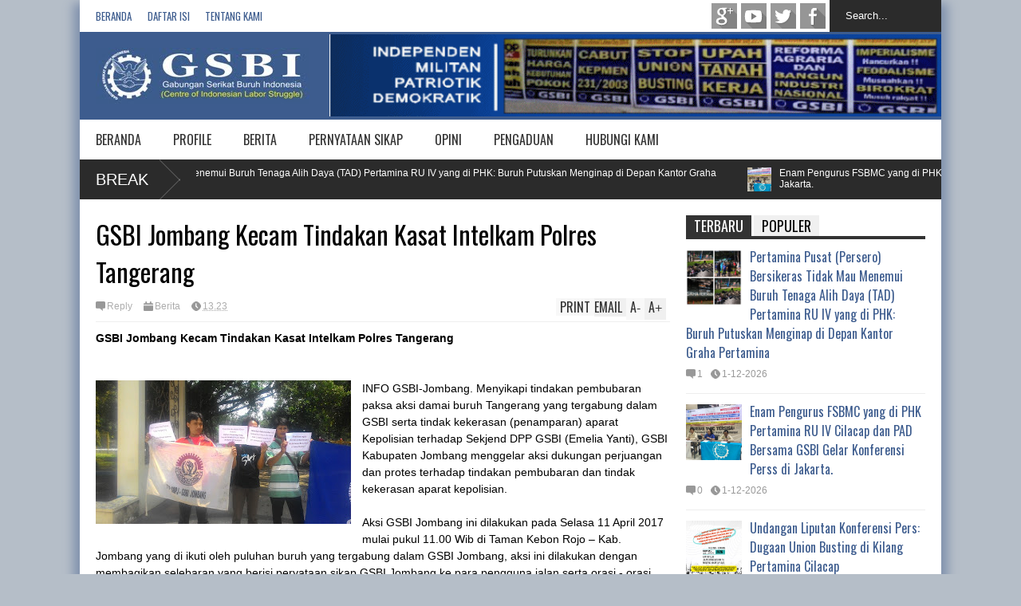

--- FILE ---
content_type: text/html; charset=UTF-8
request_url: https://www.infogsbi.or.id/2017/04/gsbi-jombang-kecam-tindakan-kasat.html
body_size: 51562
content:
<!DOCTYPE html>
<html class='v2' dir='ltr' xmlns='http://www.w3.org/1999/xhtml' xmlns:b='http://www.google.com/2005/gml/b' xmlns:data='http://www.google.com/2005/gml/data' xmlns:expr='http://www.google.com/2005/gml/expr'>
<head>
<link href='https://www.blogger.com/static/v1/widgets/335934321-css_bundle_v2.css' rel='stylesheet' type='text/css'/>
<meta content='width=device-width,initial-scale=1.0,minimum-scale=1.0,maximum-scale=1.0' name='viewport'/>
<script type='text/javascript'>//<![CDATA[
var curl = window.location.href;if (curl.indexOf('m=1') != -1) {curl = curl.replace('m=1', 'm=0');window.location.href = curl;}
//]]></script>
<meta content='text/html; charset=UTF-8' http-equiv='Content-Type'/>
<meta content='blogger' name='generator'/>
<link href='https://www.infogsbi.or.id/favicon.ico' rel='icon' type='image/x-icon'/>
<link href='https://www.infogsbi.or.id/2017/04/gsbi-jombang-kecam-tindakan-kasat.html' rel='canonical'/>
<link rel="alternate" type="application/atom+xml" title="GSBI | Gabungan Serikat Buruh Indonesia - Atom" href="https://www.infogsbi.or.id/feeds/posts/default" />
<link rel="alternate" type="application/rss+xml" title="GSBI | Gabungan Serikat Buruh Indonesia - RSS" href="https://www.infogsbi.or.id/feeds/posts/default?alt=rss" />
<link rel="service.post" type="application/atom+xml" title="GSBI | Gabungan Serikat Buruh Indonesia - Atom" href="https://www.blogger.com/feeds/8880561365933567348/posts/default" />

<link rel="alternate" type="application/atom+xml" title="GSBI | Gabungan Serikat Buruh Indonesia - Atom" href="https://www.infogsbi.or.id/feeds/8994941607792705319/comments/default" />
<!--Can't find substitution for tag [blog.ieCssRetrofitLinks]-->
<link href='https://blogger.googleusercontent.com/img/b/R29vZ2xl/AVvXsEjJ-j8yieGQTugF5xXarIZsL_DT-7yLOm9NuqVPc7tY2rlbiW0EoxB6JOvfre8t5XrrcE2tWokfhTjzsnMqeWlZHKNIeWsEaljYyqtyBbxm-6HJXRUuOgfLKNaEHtw-mZJwXJEHSjpcOxo/s320/P_20170411_121021.jpg' rel='image_src'/>
<meta content='https://www.infogsbi.or.id/2017/04/gsbi-jombang-kecam-tindakan-kasat.html' property='og:url'/>
<meta content='GSBI Jombang Kecam Tindakan Kasat Intelkam Polres Tangerang' property='og:title'/>
<meta content='GSBI Jombang Kecam Tindakan Kasat Intelkam Polres Tangerang      INFO GSBI-Jombang. Menyikapi tindakan pembubaran paksa aksi damai buruh Tan...' property='og:description'/>
<meta content='https://blogger.googleusercontent.com/img/b/R29vZ2xl/AVvXsEjJ-j8yieGQTugF5xXarIZsL_DT-7yLOm9NuqVPc7tY2rlbiW0EoxB6JOvfre8t5XrrcE2tWokfhTjzsnMqeWlZHKNIeWsEaljYyqtyBbxm-6HJXRUuOgfLKNaEHtw-mZJwXJEHSjpcOxo/w1200-h630-p-k-no-nu/P_20170411_121021.jpg' property='og:image'/>
<title>
GSBI Jombang Kecam Tindakan Kasat Intelkam Polres Tangerang | GSBI | Gabungan Serikat Buruh Indonesia
</title>
<meta content='https://blogger.googleusercontent.com/img/b/R29vZ2xl/AVvXsEjJ-j8yieGQTugF5xXarIZsL_DT-7yLOm9NuqVPc7tY2rlbiW0EoxB6JOvfre8t5XrrcE2tWokfhTjzsnMqeWlZHKNIeWsEaljYyqtyBbxm-6HJXRUuOgfLKNaEHtw-mZJwXJEHSjpcOxo/s72-c/P_20170411_121021.jpg' property='og:image'/>
<style type='text/css'>@font-face{font-family:'Oswald';font-style:normal;font-weight:400;font-display:swap;src:url(//fonts.gstatic.com/s/oswald/v57/TK3_WkUHHAIjg75cFRf3bXL8LICs1_FvsUtiZSSUhiCXABTV.woff2)format('woff2');unicode-range:U+0460-052F,U+1C80-1C8A,U+20B4,U+2DE0-2DFF,U+A640-A69F,U+FE2E-FE2F;}@font-face{font-family:'Oswald';font-style:normal;font-weight:400;font-display:swap;src:url(//fonts.gstatic.com/s/oswald/v57/TK3_WkUHHAIjg75cFRf3bXL8LICs1_FvsUJiZSSUhiCXABTV.woff2)format('woff2');unicode-range:U+0301,U+0400-045F,U+0490-0491,U+04B0-04B1,U+2116;}@font-face{font-family:'Oswald';font-style:normal;font-weight:400;font-display:swap;src:url(//fonts.gstatic.com/s/oswald/v57/TK3_WkUHHAIjg75cFRf3bXL8LICs1_FvsUliZSSUhiCXABTV.woff2)format('woff2');unicode-range:U+0102-0103,U+0110-0111,U+0128-0129,U+0168-0169,U+01A0-01A1,U+01AF-01B0,U+0300-0301,U+0303-0304,U+0308-0309,U+0323,U+0329,U+1EA0-1EF9,U+20AB;}@font-face{font-family:'Oswald';font-style:normal;font-weight:400;font-display:swap;src:url(//fonts.gstatic.com/s/oswald/v57/TK3_WkUHHAIjg75cFRf3bXL8LICs1_FvsUhiZSSUhiCXABTV.woff2)format('woff2');unicode-range:U+0100-02BA,U+02BD-02C5,U+02C7-02CC,U+02CE-02D7,U+02DD-02FF,U+0304,U+0308,U+0329,U+1D00-1DBF,U+1E00-1E9F,U+1EF2-1EFF,U+2020,U+20A0-20AB,U+20AD-20C0,U+2113,U+2C60-2C7F,U+A720-A7FF;}@font-face{font-family:'Oswald';font-style:normal;font-weight:400;font-display:swap;src:url(//fonts.gstatic.com/s/oswald/v57/TK3_WkUHHAIjg75cFRf3bXL8LICs1_FvsUZiZSSUhiCXAA.woff2)format('woff2');unicode-range:U+0000-00FF,U+0131,U+0152-0153,U+02BB-02BC,U+02C6,U+02DA,U+02DC,U+0304,U+0308,U+0329,U+2000-206F,U+20AC,U+2122,U+2191,U+2193,U+2212,U+2215,U+FEFF,U+FFFD;}</style>
<style id='page-skin-1' type='text/css'><!--
/*
-----------------------------------------------------------------
Name:     		FLAT NEWS
Version:		2.6.1
- Fixed: related post work not property with special labels
Designer: 		Tien Nguyen
URL:      		bloggeritems.com
----------------------------------------------------------------- */
/* Variable definitions
====================
<Variable name="maincolor" description="Main Color" type="color" default="#3D5C8E"/>
<Group description="Body Object" selector="body">
<Variable name="body.font" description="Body Font" type="font"
default="normal normal 16px Arial, Tahoma, Helvetica, FreeSans, sans-serif"/>
<Variable name="body.background.color" description="Body Background Color" type="color" default="#B5BEC8"/>
<Variable name="body.background" description="Body Background" type="background"
color="#B5BEC8" default="$(color) none repeat scroll top left"/>
</Group>
<Variable name="emfont" description="Emphasis Font" type="font"
default="normal normal 20px Oswald"/>
*/
body {font:normal normal 14px Verdana, Geneva, sans-serif;
background: #B5BEC8 none repeat scroll top left}
/*Frameworks*/
* {position:relative; word-wrap: break-word;}
body {max-width: 100%; overflow-x: hidden!important}
img {max-width: 100%;height:auto;}
iframe {max-width: 100%;}
.thumbnail {z-index: 10}
.item-thumbnail img{max-width: 9999px}
a {color:#3D5C8E;text-decoration:none}
.key {color:#3D5C8E}
.hide{display:none;line-height:0}
.clear{clear:both;float:none}
.ib{display:inline-block;*display:inline;zoom:1}
.oh{overflow:hidden; position:relative}
.ti{text-indent:-999px;font-size:0;line-height:0}
.Attribution {display: none}
.widget-item-control{z-index: 1000}
.mainbg{background-color: #3D5C8E}
.widget,.section {padding:0;margin:0}
.br4{-webkit-border-radius: 4px;-moz-border-radius: 4px;border-radius: 4px;}
.ease {-webkit-transition: all 200ms ease-in-out;-moz-transition: all 200ms ease-in-out;-o-transition: all 200ms ease-in-out;transition: all 200ms ease-in-out;}
.ease * {-webkit-transition: all 200ms ease-in-out;-moz-transition: all 200ms ease-in-out;-o-transition: all 200ms ease-in-out;transition: all 200ms ease-in-out;}
.maincolor {color:#3D5C8E}
.emfont {font:normal normal 20px Oswald}
.section-label {display: none;}
.section.json .widget.Label {display:none}
.item-thumbnail  {overflow: hidden;display: block;}
.comment-form {max-width: 100%;}
.CSS_LIGHTBOX {z-index: 9999!important;}
.table {display: table;width:100%}
.tr {display: table-row;width:100%}
.td {display: table-cell;vertical-align: middle;}
/*DESIGN*/
.wrapper {
width: 1080px;
margin: auto;
background: white;
box-shadow: 0px 12px 12px 8px #8091AD;
}
/*TOP-HEADER*/
#top-header {
background: #FFFFFF;
height: 40px;
padding: 0 20px;
}
#page-social .PageList{
float: left;
}
#top-header .PageList {
font-size: 10px;
text-transform: uppercase;
}
#top-header h2 {
display: none;
}
#top-header .PageList li {
padding: 0;
margin: 0 1.5em 0 0;
height: 40px;
line-height: 40px;
font-size: 13px;
text-transform: uppercase;
font-family: 'oswald';
}
#page-social .PageList li.selected a {
font-weight: normal;
color: #ccc;
}
#page-social .PageList li a:hover {
text-decoration:underline;
}
#top-header .search-box {
position: absolute;
right: 0;
}
#page-social .LinkList {
position: absolute;
right: 120px;
}
#search-this #search-text {
background: #2b2b2b;
border: none;
height: 40px;
line-height: 40px;
padding: 0 20px;
margin: 0;
display: block;
width: 100px;
color: white;
}
.social-icons .LinkList li a {
display: block;
background-image: url(https://blogger.googleusercontent.com/img/b/R29vZ2xl/AVvXsEiLKEDlzt_JfGzOhi45KWYxnmWFoPRqa6-jJ7i_JgeRTRlOfJjQHZrFxT16H8ylogGyrLlN9bBQ5hFPdqHCKo9aHhpaCCNe-mVQ1gjs7Lm6c6gp1fxRKBoTwrfimmD3b27bsy88xG2Xkdtd/s1600/color-grey-social-32.png);
background-repeat: no-repeat;
text-indent: -9999px;
font-size: 0;
line-height: 0;
height: 32px;
width: 32px;
margin: 0 5px 0 0;
background-position:-141px -282px
}
.social-icons .LinkList li a:hover{background-position:-391px -282px}
.social-icons .LinkList li {
float: left;
display: block;
}
.social-icons .LinkList li a.facebook{background-position:-0px -0px}
.social-icons .LinkList li a.facebook:hover{background-position:-250px -0px}
.social-icons .LinkList li a.pinterest{background-position:-47px -0px}
.social-icons .LinkList li a.pinterest:hover{background-position:-297px -0px}
.social-icons .LinkList li a.twitter{background-position:-94px -0px}
.social-icons .LinkList li a.twitter:hover{background-position:-344px -0px}
.social-icons .LinkList li a.plus{background-position:-141px -0px}
.social-icons .LinkList li a.plus:hover{background-position:-391px -0px}
.social-icons .LinkList li a.rss{background-position:-188px -0px}
.social-icons .LinkList li a.rss:hover{background-position:-438px -0px}
.social-icons .LinkList li a.vimeo{background-position:-0px -47px}
.social-icons .LinkList li a.vimeo:hover{background-position:-250px -47px}
.social-icons .LinkList li a.dribbble{background-position:-94px -47px}
.social-icons .LinkList li a.dribbble:hover{background-position:-344px -47px}
.social-icons .LinkList li a.tumblr{background-position:-141px -47px}
.social-icons .LinkList li a.tumblr:hover{background-position:-391px -47px}
.social-icons .LinkList li a.dropbox{background-position:-47px -94px}
.social-icons .LinkList li a.dropbox:hover{background-position:-297px -94px}
.social-icons .LinkList li a.flickr{background-position:-47px -141px}
.social-icons .LinkList li a.flickr:hover{background-position:-297px -141px}
.social-icons .LinkList li a.linkedin{background-position:-141px -141px}
.social-icons .LinkList li a.linkedin:hover{background-position:-391px -141px}
.social-icons .LinkList li a.blogspot{background-position:-188px -141px}
.social-icons .LinkList li a.blogspot:hover{background-position:-438px -141px}
.social-icons .LinkList li a.instagram{background-position:-0px -188px}
.social-icons .LinkList li a.instagram:hover{background-position:-250px -188px}
.social-icons .LinkList li a.yahoo{background-position:-47px -188px}
.social-icons .LinkList li a.yahoo:hover{background-position:-297px -188px}
.social-icons .LinkList li a.youtube{background-position:-94px -188px}
.social-icons .LinkList li a.youtube:hover{background-position:-344px -188px}
.social-icons .LinkList li a.digg{background-position:-188px -188px}
.social-icons .LinkList li a.digg:hover{background-position:-438px -188px}
.social-icons .LinkList li a.skype{background-position:-0px -235px}
.social-icons .LinkList li a.skype:hover{background-position:-250px -235px}
.social-icons .LinkList li a.wordpress{background-position:-94px -235px}
.social-icons .LinkList li a.wordpress:hover{background-position:-344px -235px}
.social-icons .LinkList li a.amazon{background-position:-47px -282px}
.social-icons .LinkList li a.amazon:hover{background-position:-297px -282px}
/*LOGO and TOP ADS*/
#brand .widget {
z-index: 2;
overflow: hidden;
line-height: 0!important;
}
#brand .widget .widget-content {
float: right;
}
#brand .Header {
z-index: 1;
padding: 20px;
}
#brand .widget.Header .widget-content {
float: none;
}
#brand .Header .descriptionwrapper {
display: none;
}
#brand .Header .title {
font:normal normal 20px Oswald;
font-size:32px;
font-weight: bold;
color: white;
text-transform: uppercase;
display: block!important;
margin: 0;
}
#brand .widget h2 {
display: none;
}
#brand .Header .title a {
color: white;
}
/*MAIN MENU & SUB MENU*/
#main-menu {
background: #FFFFFF;
font-color: #DBF9FF;
height: 50px;
font:normal normal 20px Oswald;
font-size:16px;
z-index: 999;
}
#main-menu .widget {
display: none;
}
#sub-menu {
display: none;
}
#main-menu li {
display: block;
}
#main-menu .menu li {
float: left;
}
#main-menu ul {
padding: 0;
margin: 0;
}
#main-menu ul.sub {
position: absolute;
display: none;
}
#main-menu .menu > li > a,
#main-menu .menu > li > span {
color: #333;
height: 50px;
display: block;
line-height: 50px;
padding: 0 20px;
}
#main-menu .menu > li:hover > span {
background: #ddd;
}
#main-menu .menu > li:hover > a,
#main-menu .menu > li.has-sub:hover > span {
background: #3D5C8E;
color: white;
}
#main-menu ul.menu li:hover ul.sub {
display: block;
}
#main-menu .menu .sub li a {
display: block;
background: #333;
width: 200px;
padding: 10px 20px;
color: white;
font: normal normal 16px Arial, Tahoma, Helvetica, FreeSans, sans-serif;
font-size: 16px;
}
#main-menu .menu .sub li span {
display: block;
background: #666;
width: 200px;
padding: 10px 20px;
color: #999;
font: normal normal 16px Arial, Tahoma, Helvetica, FreeSans, sans-serif;
font-size: 16px;
}
#main-menu .menu .sub li a:hover {
background: #3D5C8E;
}
/*BREAK NEWS*/
#break-news .label-layout {
background: #2b2b2b;
height: 50px;
overflow: hidden;
}
#break-news .label-layout h2.title {
font-weight: normal;
text-transform: uppercase;
font-size: 20px;
line-height: 50px;
height: 50px;
display: block;
padding: 0 20px 0 0;
background: #2b2b2b;
position: absolute;
z-index: 2;
}
#break-news .label-layout h2.title a {
color: white;
padding: 0 40px 0 20px;
display: block;
background: url(https://blogger.googleusercontent.com/img/b/R29vZ2xl/AVvXsEg2je1GMAyDTtsni3xkPTkUvOYNJCSd51Rz8hRiyJnYUofQWRvgYF6FSwET2KybPy24v9jFizzAstpy7NruO69irvPnPpbevGACXJcAwqIw8eDVxMZMQhPBI7ALbMWXGXNvIwlk2_rnV9T3/s1600/break-separate.png) no-repeat right center;
height: 50px;
line-height: 50px;
}
#break-news .label-layout .content .item {
float: left;
height: 50px;
width: auto;
}
#break-news .label-layout .content .item .thumbnail {
float: left;
}
#break-news .label-layout .content .item .item-thumbnail {
height: 30px;
width: 30px;
float: left;
margin: 10px 10px 0 0;
}
#break-news .label-layout .content {
z-index: 1;
}
#break-news .label-layout .content .item .meta {
display: none;
}
#break-news .label-layout .content .item .excerpt {
display: none;
}
#break-news .label-layout .content .item .title {
font-size: 12px;
font-weight: normal;
}
#break-news .label-layout .content .item .title a {
color: white;
display: block;
padding: 10px 20px 0 0;
}
#break-news .label-layout .content .item .title a:hover {
color: #3D5C8E;
}
#break-news ul { /* that's your list */
list-style-type: none;
margin: 0;
padding: 0;
}
#break-news ul li {
float: left; /* important: display inline gives incorrect results when you check for elem's width */
margin: 0;
padding: 0;
}
/*HOME FLEXIBLE LAYOUT*/
/*common layout*/
body.index div.home .widget.Blog {
display: none;
}
#home-layout {
display: none;
}
body.index div.home #home-layout {
display: block;
}
.static_page #side,
.error_page #side {
display: none;
}
.static_page #main,
.error_page #main {
width: 100%;
float: none;
}
#main {
float: left;
width: 720px;
margin: 0 20px 0 0;
min-height: 10px;
}
#primary {
padding: 20px;
}
#home-layout .label-layout {
margin: 0 0 20px 0;
}
#home-layout .label-layout .excerpt {
line-height: 1.5em;
}
#home-layout .label-layout h2.title {
font:normal normal 20px Oswald;
font-weight: normal;
font-size: 18px;
text-transform: uppercase;
}
#home-layout .label-layout h2.title a {
background: #3D5C8E;
color: white;
padding: 0 10px;
}
#side {
float: left;
width: 300px;
}
#home-layout .label-layout h3.title {
font:normal normal 20px Oswald;
font-size: 20px;
font-weight: normal;
line-height: 1.2em;
}
#home-layout .label-layout h3.title a:hover {
filter: alpha(opacity=60);
opacity: 0.6;
}
#home-layout .label-layout .meta a,
.feed-data .meta a,
.related-post .meta a,
.post-wrapper .meta .comment,
.post-wrapper .meta .tags,
.post-wrapper .meta .date {
display: inline-block;
background-image: url(https://blogger.googleusercontent.com/img/b/R29vZ2xl/AVvXsEhv28gZyUDGG2xzuTl29mwygfadrtHsSrwnObM4fktSGzOs_DIOZpP9Sn_MZ646jcknCpf2Tj4MKGSkFV0I7tkf3wBGu6sYUvV34X8uV0zVFfMn1RJReMHAUaVwCNlfhdNSrtrpKWQ2ueea/s1600/meta-icons.png);
height: 12px;
font-size: 12px;
line-height:12px;
color: black;
vertical-align: middle;
background-repeat: no-repeat;
padding: 0 0 0 14px;
margin: 0 10px 0 0;
filter: alpha(opacity=40);
opacity: 0.4;
overflow: hidden;
}
.post-wrapper .meta *:hover {
filter: alpha(opacity=100);
opacity: 1;
}
.post-wrapper .post-archive-body .meta > div.post-info {
margin: 5px 0 10px 0;
}
.post-wrapper .meta .post-info {
max-width: 70%;
z-index: 9;
}
.post-wrapper .meta .post-info * {
z-index: 9;
}
#home-layout .label-layout .meta a:hover,
.feed-data .meta a:hover,
.post-wrapper .meta > div:hover,
.related-post .meta a:hover{
color: #3D5C8E;
filter: alpha(opacity=100);
opacity: 1;
}
#home-layout .label-layout .meta a.date,
.feed-data .meta a.date,
.post-wrapper .meta div.date,
.related-post .meta a.date {
background-position: 0 -40px;
}
.post-wrapper .meta div.tags {
background-position: 0 -20px;
}
#home-layout .label-layout.hot,
#home-layout .label-layout.three,
#home-layout .label-layout.combine,
#home-layout .label-layout.slider,
#home-layout .label-layout.dark {
clear: both;
}
#home-layout .label-layout .item .thumbnail,
#home-layout .label-layout .item .item-thumbnail {
background: #333;
}
/*HOT layout*/
#home-layout .label-layout.hot .item-first {
background: #3D5C8E;
width: 420px;
float:left;
}
#home-layout .label-layout.hot .item-first .thumbnail,
#home-layout .label-layout.hot .item-first .item-thumbnail {
width: 420px;
height: 250px;
overflow: hidden;
}
#home-layout .label-layout.hot .item-first h3.title {
margin: 20px;
}
#home-layout .label-layout.hot .item-first h3.title a {
color: white;
font-size: 30px;
line-height: 1.3em;
}
#home-layout .label-layout.hot .item-first .meta-2 {
height:0;
border-top: 1px solid white;
margin: 0 20px;
filter: alpha(opacity=40);
opacity: 0.4;
}
#home-layout .label-layout.hot .item-first .meta-2 *,
#home-layout .label-layout.hot .item-first .meta-1 {display:none}
#home-layout .label-layout.hot .item-first .excerpt {
padding: 0 20px;
font-size: 14px;
color: white;
filter: alpha(opacity=80);
opacity: 0.8;
min-height: 130px;
}
#home-layout .label-layout.hot .item-first .meta.meta-3 {
background: #EEE;
padding: 10px 20px 10px 20px;
}
#home-layout .label-layout.hot .item-other {
float: right;
width: 280px;
border-top: 1px solid #eee;
padding-top: 20px;
}
#home-layout .label-layout.hot .item-other .thumbnail, #home-layout .label-layout.hot .item-other .item-thumbnail {
width: 280px;
height: 160px;
overflow: hidden;
}
#home-layout .label-layout.hot .item-other h3.title {
margin: 10px 0 10px 0;
}
#home-layout .label-layout.hot .item-other h3.title a{
color: black;
font-size: 20px;
}
#home-layout .label-layout.hot .item-other .meta-1,
#home-layout .label-layout.hot .item-other .meta-3,
#home-layout .label-layout.hot .item-other .excerpt {
display:none;
}
#home-layout .label-layout.hot .item-other .meta-2 {
margin: 0 0 10px 0;
}
#home-layout .label-layout.hot .item-1 {
padding-top: 0;
border-top: none;
}
/*THREE columns layout*/
#home-layout .label-layout.three .item {
float: left;
width: 230px;
margin-left: 15px;
margin-bottom: 15px;
}
#home-layout .label-layout.three .item-0,
#home-layout .label-layout.three .item-3,
#home-layout .label-layout.three .item-6 {
clear: left;
margin-left: 0;
}
#home-layout .label-layout.three .item .thumbnail {
width: 230px;
height: 125px;
overflow: hidden;
}
#home-layout .label-layout.three .item .item-thumbnail {
width: 230px;
height: 125px;
}
#home-layout .label-layout.three .meta-1 {
margin: 10px 0 10px 0;
}
#home-layout .label-layout.three .meta-2,
#home-layout .label-layout.three .meta-3 {
display:none;
}
#home-layout .label-layout.three .excerpt {
font-size: 12px;
color: #666;
}
/*DARK layout*/
#home-layout .label-layout.dark .item {
padding: 20px;
background: #F0F0F0;
margin: 0 0 1px 0;
}
#home-layout .label-layout.dark .thumbnail,
#home-layout .label-layout.dark .item-thumbnail {
width: 70px;
height: 70px;
overflow: hidden;
}
#home-layout .label-layout.dark .thumbnail {
float: left;
margin: 0 20px 0 0;
z-index: 2;
}
#home-layout .label-layout.dark .meta-1,
#home-layout .label-layout.dark .meta-3,
#home-layout .label-layout.dark .excerpt {
display: none;
}
#home-layout .label-layout.dark .meta-2 {
margin: 10px 0 0 0;
}
/*TWO columns layout*/
#home-layout .label-layout.two .item-first {
float: left;
width: 350px;
margin: 0 20px 0 0;
}
#home-layout .label-layout.two .meta-1,
#home-layout .label-layout.two .meta-3,
#home-layout .label-layout.two .excerpt {
display: none;
}
#home-layout .label-layout.two .meta-2 {
margin: 5px 0 5px 0;
}
#home-layout .label-layout.two .item-first h3.title {
margin: 15px 0 10px 0;
}
#home-layout .label-layout.two .item-first h3.title a {
font-size: 26px;
line-height: 1.3em;
}
#home-layout .label-layout.two .item-other h3.title a {
color: black;
}
#home-layout .label-layout.two .item-first .excerpt {
font-size: 14px;
display: block;
margin: 0;
}
#home-layout .label-layout.two .item-other {
float: left;
width: 350px;
margin: 10px 0 0 0;
padding: 15px 0 0 0;
border-top: 1px solid #eee;
}
#home-layout .label-layout.two .item-1 {
border: none;
margin: 0;
padding: 0
}
#home-layout .label-layout.two .item-first .thumbnail,
#home-layout .label-layout.two .item-first .item-thumbnail {
width: 350px;
height: 230px;
overflow: hidden;
}
#home-layout .label-layout.two .item-other .thumbnail,
#home-layout .label-layout.two .item-other .item-thumbnail {
width: 70px;
height: 70px;
overflow: hidden;
float: left;
margin: 0 20px 5px 0;
}
/*ONE columns layout*/
#home-layout .label-layout.oneleft {
float: left;
width: 350px;
}
#home-layout .label-layout.oneright {
float: right;
width: 350px;
}
#home-layout .label-layout.oneleft .item-first .thumbnail,
#home-layout .label-layout.oneleft .item-first .item-thumbnail,
#home-layout .label-layout.oneright .item-first .thumbnail,
#home-layout .label-layout.oneright .item-first .item-thumbnail {
width: 350px;
height: 230px;
overflow: hidden;
margin: 0 0 10px 0;
}
#home-layout .label-layout.oneleft .meta-1,
#home-layout .label-layout.oneright .meta-1,
#home-layout .label-layout.oneleft .meta-3,
#home-layout .label-layout.oneright .meta-3 {
display: none;
}
#home-layout .label-layout.oneleft .item-first h3.title,
#home-layout .label-layout.oneright .item-first h3.title {
font-size: 26px;
margin: 10px 0 10px 0;
}
#home-layout .label-layout.oneleft .item-first .excerpt,
#home-layout .label-layout.oneright .item-first .excerpt {
font-size: 14px;
margin: 0 0 15px 0;
}
#home-layout .label-layout.oneleft .meta,
#home-layout .label-layout.oneright .meta {
margin: 5px 0 10px 0;
}
#home-layout .label-layout.oneleft .item-other,
#home-layout .label-layout.oneright .item-other {
padding: 15px 0 0 0;
border-top: 1px solid #eee;
margin: 0 0 15px 0;
}
#home-layout .label-layout.oneleft .item-other .thumbnail,
#home-layout .label-layout.oneleft .item-other .item-thumbnail,
#home-layout .label-layout.oneright .item-other .thumbnail,
#home-layout .label-layout.oneright .item-other .item-thumbnail {
width: 70px;
height: 70px;
overflow: hidden;
}
#home-layout .label-layout.oneleft .item-other .thumbnail,
#home-layout .label-layout.oneright .item-other .thumbnail {
float: left;
margin: 0 15px 0 0;
}
#home-layout .label-layout.oneleft .item-other .excerpt,
#home-layout .label-layout.oneright .item-other .excerpt {
display: none;
}
#home-layout .label-layout.oneleft .item-other h3.title,
#home-layout .label-layout.oneright .item-other h3.title {
margin: 0 0 5px 0;
}
#home-layout .label-layout.oneleft .item-other h3.title a,
#home-layout .label-layout.oneright .item-other h3.title a {
color:black;
}
/*SLIDER layout*/
#home-layout .label-layout.slider .banner { position: relative; overflow: hidden; }
#home-layout .label-layout.slider .banner li { list-style: none; }
#home-layout .label-layout.slider .banner ul li { float: left; }
#home-layout .label-layout.slider .thumbnail,
#home-layout .label-layout.slider .item-thumbnail {
width: 720px;
height: 300px;
overflow: hidden;
z-index: 0;
}
#home-layout .label-layout.slider .meta,
#home-layout .label-layout.slider .excerpt {
display: none;
}
#home-layout .label-layout.slider .banner ul {
margin: 0;
padding: 0;
}
#home-layout .label-layout.slider h3.title {
position:absolute;
top: 35%;
left: 0;
text-align: center;
font-size: 30px;
width: 90%;
margin: 0 5%;
background-color: rgba(0, 0, 0, 0.5);
padding: 10px 0 15px 0;
}
#home-layout .label-layout.slider h3.title a{
color: white;
text-shadow: 3px 3px 3px #000;
}
#home-layout .label-layout.slider h3.title a:hover{
color: #3D5C8E;
filter: alpha(opacity=100);
opacity: 1;
}
#home-layout .label-layout.slider ol.dots {
position: absolute;
left: 0;
bottom: 10px;
width: 100%;
padding: 0;
margin: 0;
text-align: center;
}
#home-layout .label-layout.slider .dots li {
cursor: pointer;
background: white;
display: inline-block;
margin: 0 5px;
padding: 0 5px;
border: 1px solid #000;
filter: alpha(opacity=60);
opacity: 0.6;
font-size: 11px;
font-weight: bold;
}
#home-layout .label-layout.slider .dots li.active {
filter: alpha(opacity=100);
opacity: 1;
background: #3D5C8E;
color: white;
border-color: white;
}
#home-layout .label-layout.slider .dots li:hover {
filter: alpha(opacity=100);
opacity: 1;
}
/*COMBINE layout*/
#home-layout .label-layout.combine .item.item-3,
#home-layout .label-layout.combine .item.item-5,
#home-layout .label-layout.combine .item.item-7,
#home-layout .label-layout.combine .item.item-9,
#home-layout .label-layout.combine .item.item-11{
clear: left;
}
#home-layout .label-layout.combine .item .meta-1 {
display: none;
}
#home-layout .label-layout.combine .item .meta-3 {
clear: both;
line-height: 0;
}
#home-layout .label-layout.combine .item .meta-3 * {
display: none;
}
#home-layout .label-layout.combine .item.item-first .thumbnail,
#home-layout .label-layout.combine .item.item-first .item-thumbnail {
width: 350px;
height: 250px;
overflow: hidden;
}
#home-layout .label-layout.combine .item.item-first .thumbnail {
float: left;
margin: 0 20px 0 0;
}
#home-layout .label-layout.combine .item.item-first .meta-2 {
float: left;
width: 350px;
margin: 10px 0 10px 0;
}
#home-layout .label-layout.combine .item.item-first .excerpt {
float: left;
width: 350px;
margin: 0;
}
#home-layout .label-layout.combine .item.item-first h3.title {
font-size: 26px;
}
#home-layout .label-layout.combine .item.item-other .thumbnail,
#home-layout .label-layout.combine .item.item-other .item-thumbnail {
width: 70px;
height: 70px;
overflow: hidden;
}
#home-layout .label-layout.combine .item.item-other {
float: left;
width: 360px;
margin: 15px 0 0 0;
padding: 15px 0 0 0;
border-top: 1px solid #eee;
}
#home-layout .label-layout.combine .item.item-other .thumbnail {
float: left;
margin: 0 15px 0 0;
}
#home-layout .label-layout.combine .item.item-other h3.title {
float: left;
width: 265px;
}
#home-layout .label-layout.combine .item.item-other h3.title a{
color: black;
}
#home-layout .label-layout.combine .item.item-other .meta-2 {
margin: 10px 0;
float: left;
width: 265px;
}
#home-layout .label-layout.combine .item.item-other .excerpt {
display: none;
}
#home-layout .label-layout.combine .item.item-first{
clear: both;
margin: 0 0 5px 0;
}
/* SIDEBAR */
/*common for side*/
#side h2 {
font:normal normal 20px Oswald;
text-transform: uppercase;
font-weight: normal;
font-size: 18px;
border-bottom: 4px solid #333;
}
#side h2 span {
background: #f0f0f0;
margin: 0 3px 0 0;
padding: 0 10px;
}
#side h2 span.active {
background: #333;
color: white;
}
#side .widget .widget-content {
clear:both;
padding: 10px 0;
margin: 0 0 20px 0;
}
#side .widget ul {
padding: 0;
margin: 0;
}
#side .widget li {
display:block;
}
#side #tabs {
overflow: hidden;
}
#side #tabs .widget {
height: 0px;
overflow: hidden;
}
#side #tabs .widget h2 {
display:none;
}
#side #tabs .widget.tab-active {
height: auto;
overflow: hidden;
}
#side #tabs h2 span {
cursor: pointer;
}
#side #tabs h2 span:hover {
background: #3D5C8E;
color: white;
}
#side #tabs h2 span.active:hover {
background: #333;
color: white;
}
/*feed data widgets*/
.feed-data .item {
margin: 15px 0 0 0;
padding: 10px 0 0 0;
border-top: 1px solid #eee;
clear: both;
}
.feed-data .item-0 {
margin: 0;
padding: 0;
border-top: none;
}
.feed-data .item .thumbnail,
.feed-data .item .item-thumbnail {
width: 70px;
overflow: hidden;
height: 70px;
}
.feed-data .item .thumbnail {
float: left;
margin: 3px 10px 0 0;
z-index: 2;
}
.feed-data .item .meta,
.feed-data .item .excerpt {
display: none;
}
.feed-data .item .meta-2 {
display: block;
margin: 5px 0;
}
.feed-data .item h3.title {
font:normal normal 20px Oswald;
font-weight: normal;
font-size: 16px
}
.feed-data.recent-comments .item  .meta-2 {
height: 0.8em;
margin: 10px 0 7px 0;
}
.feed-data.recent-comments .item .excerpt {
display: block;
margin: 0;
}
/*COMMON WIDGET CSS*/
.PopularPosts .widget-content ul li {
font:normal normal 20px Oswald;
font-size:16px;
border-top: 1px solid #eee;
}
.PopularPosts .widget-content ul li:first-child {
border: none;
}
.cloud-label-widget-content .label-size {
background: #3D5C8E;
margin: 0 5px 5px 0;
float: left;
padding: 5px;
font:normal normal 20px Oswald;
font-size: 16px;
filter: alpha(opacity=100);
opacity: 1;
}
.cloud-label-widget-content .label-size .label-count {
display: inline;
color: #FFF;
filter: alpha(opacity=60);
opacity: 0.8;
font-weight: normal;
font-size: 12px;
}
.cloud-label-widget-content .label-size a {
color: white;
}
/*FOOTER*/
#footer-ads {
width: 728px;
text-align: center;
margin: 30px auto;
}
#footer-ads .widget h2 {
display: none;
}
#footer-widgets {
background: #f8f8f8;
padding: 40px 0;
}
#footer-widgets .widget {
display: inline-block;
vertical-align: top;
width: 20%;
margin: 0 0 0 4%;
}
#footer-widgets .widget h2 {
font:normal normal 20px Oswald;
font-size: 16px;
text-transform: uppercase;
font-weight: normal;
margin: 0 0 10px 0;
}
#footer-widgets .widget a:hover {
text-decoration: underline;
}
#footer-widgets .widget ul {
padding: 0;
}
#footer-widgets .widget li {
margin: 10px 0 0 0;
padding: 10px 0 0 15px;
border-top: 1px solid #eee;
display: block;
background: url(https://blogger.googleusercontent.com/img/b/R29vZ2xl/AVvXsEhaulqGAybC1IadNeQoWH-CMLfn9yY0nD4gP9EowJ9gm_fDiCqLsiXhASgMUtkWeq5rHxJoXkP9BZ2fiI9I4ZQ4Kto7G5vdRoTkK8UAKrQ377M45-1M_tdvpUMhGzarePbaa5bP-Gg3ptHr/s1600/li-arrow.png) no-repeat 0 13px;
}
#footer-widgets .widget li span {
background: #ddd;
color: white;
font-size: 10px;
font-weight: bold;
padding: 0px 3px;
}
#footer-widgets .contact-form-widget form span {
color: blue;
}
#footer-widgets .contact-form-widget {
color: #999;
font-size: 12px;
}
#footer-widgets .contact-form-widget form input.contact-form-button-submit {
background: #3D5C8E;
border: none;
-webkit-border-radius: 0;
-moz-border-radius: 0;
border-radius: 0;
-moz-box-shadow: none;
-webkit-box-shadow: none;
box-shadow: none;
width: 100%;
height: 2em;
font:normal normal 20px Oswald;
text-transform: uppercase;
font-weight: normal;
font-size: 16px;
cursor: pointer;
}
#footer-widgets .contact-form-widget form input.contact-form-button-submit:hover {
filter: alpha(opacity=60);
opacity: 0.6;
}
#copyright {
background: #333;
padding: 30px 0;
font-size: 12px;
color: #ccc;
text-align: center;
}
#copyright a {
color: white;
}
#copyright a:hover {
color: #3D5C8E;
}
/*POST ENTRY*/
.post-archive-body .thumbnail,
.post-archive-body .item-thumbnail {
width: 300px;
height: 200px;
overflow: hidden;
}
.post-archive-body .thumbnail {
float: left;
margin: 5px 20px 20px 0;
z-index: 99;
}
.post-archive-body {
margin: 0 0 20px 0;
}
.post-archive-body h2.post-title {
font:normal normal 20px Oswald;
font-size:24px;
font-weight: normal;
margin-bottom: 0;
}
.post-wrapper .meta > div {
margin: 10px 5px 5px 0;
}
.post-wrapper .meta > div a {
color: #333
}
.post-wrapper .meta .comment,
.post-wrapper .meta .date {
z-index: 9
}
.post-body-snippet {
margin: 0;
}
.post-title.single-title {
font:normal normal 20px Oswald;
font-size:32px;
font-weight: normal;
}
.post-single-body {
line-height: 1.5em;
border-top: 1px solid #eee;
margin: 10px 0 0 0;
padding: 10px 0 0 0;
}
td.tr-caption {
font-style: italic;
color: #999;
}
.post-body blockquote {
margin: 15px 20px 20px 0;
padding: 15px;
background: #f0f0f0;
font-style: italic;
font:normal normal 20px Oswald;
border-top: 6px solid #3D5C8E;
line-height: 2;
font-size: 14px;
color: #333;
}
.post-wrapper .meta div.tags a:hover {
color: #3D5C8E;
}
.post-wrapper .post-author {
text-align: right;
margin: 0.5em 0;
font-size: 13px;
font-style: italic;
color: #ccc;
}
.post-wrapper .post-author a {
font-weight: bold;
}
.post-body h2,
.post-body h3,
.post-body h4 {
font:normal normal 20px Oswald;
text-transform: none;
margin: 1em 0 0.5em 0;
}
.Blog h4 {
font:normal normal 20px Oswald;
font-weight: normal;
text-transform: uppercase;
font-size: 20px;
}
post-body h2 {
font-size: 26px;
}
.post-body h3 {
font-size: 20px;
}
.post-body h4 {
font-size: 16px;
text-align: left!important;
text-transform: none;
}
.share-post .title {
float: left;
padding: 0 10px 0 0;
}
.share-post .addthis_toolbox {
padding: 4px 0 0 0;
}
.share-post .addthis_toolbox .addthis_button_tweet {
width: 85px;
}
.share-post .addthis_toolbox .addthis_button_facebook_like {
width: 80px;
}
.share-post .addthis_toolbox .addthis_button_google_plusone {
width: 65px;
}
.share-post {
padding: 10px 0;
border: 1px solid #eee;
border-left: none;
border-right: none;
margin: 20px 0;
z-index: 999;
}
.post-wrapper .meta > div.post-apps * {
line-height: 12px;
}
.post-wrapper .meta > div.post-apps {
position: absolute;
right: 0;
width: 100%;
z-index: 1;
top: 0px;
background: none;
font-size: 16px;
filter: alpha(opacity=100);
opacity: 1;
}
.post-apps a {
color: black;
font:normal normal 20px Oswald;
font-size:16px;
text-transform: uppercase;
}
.post-apps a.zoom-text {
float: right;
}
.post-apps .addthis_toolbox {
float: right;
}
.post-apps a.addthis_button_print span {
margin: -1px 6px 0 0;
}
.post-apps a.addthis_button_email span {
margin: -2px 5px 0 10px;
}
.post-apps a.addthis_button_print {
background: #f8f8f8;
padding: 5px;
margin: -10px 0 0 0;
}
.post-apps a.addthis_button_email {
background: #f0f0f0;
padding: 5px 5px 6px 0;
margin: -10px 0 0 0;
}
.zoom-out-text {
background: #f8f8f8;
padding: 5px 5px 8px 5px;
margin: -10px 0 0 0;
}
.zoom-in-text {
background: #f0f0f0;
padding: 5px 5px 8px 5px;
margin: -10px 0 0 0;
}
.zoom-text span {
font: normal normal 16px Arial, Tahoma, Helvetica, FreeSans, sans-serif;
}
/*RELATED POSTS*/
.related-post h3.title {
font:normal normal 20px Oswald;
font-size:19px;
font-weight: normal;
}
.related-post h3.title a {
color: black;
}
.related-post h3.title a:hover {
color: #3D5C8E;
}
.related-post .item {
float: left;
width: 230px;
margin-left: 15px;
margin-top: 10px;
}
.related-post .item-0,
.related-post .item-3 {
margin-left: 0;
}
.related-post .item .item-thumbnail,
.related-post .item .thumbnail {
width: 230px;
height: 125px;
overflow: hidden;
}
.related-post .meta-1 {
margin: 10px 0 0 0;
}
.related-post .meta-2,
.related-post .meta-3 {
display:none;
}
.related-post .excerpt {
display:none;
}
/*PAGINATION*/
.static-pagination .home-link:hover {
text-decoration: underline;
}
.static-pagination {
font:normal normal 20px Oswald;
font-size:16px;
text-align: center;
}
.paginations {
float: left;
width: 100%;
margin: 20px 0;
padding: 20px 0;
border: 1px solid #eee;
border-left: none;
border-right: none;
}
.paginations .item span {
font-size: 10px;
color: #ccc;
text-transform: uppercase;
display: block;
}
.paginations .item a {
font:normal normal 20px Oswald;
display: block;
font-size: 16px;
}
.paginations .item {
float: right;
text-align: right;
}
.paginations .item:first-child {
float: left;
text-align: left;
}
.paginations .item a:hover {
text-decoration: underline;
}
.index .paginations > span {
background: #f8f8f8;
display: inline-block;
padding: 0 10px;
font:normal normal 20px Oswald;
font-size:16px;
border: 1px solid #EEE;
margin: 0 5px 0 0;
}
.index .paginations > a {
display: inline-block;
border: 1px solid #EEE;
padding: 0 10px;
margin: 0 5px 0;
font:normal normal 20px Oswald;
font-size:16px;
}
.index .paginations > a:hover {
background: #3D5C8E;
color: white;
}
.index .paginations {
border: none;
padding: 0;
margin: 0;
}
/*COMMENTS*/
.comments .comment-block {
background: #FFF;  border-radius: 1px;  -moz-border-radius: 1px;  -webkit-border-radius: 1px;  box-shadow: 0 1px 3px 0 #B5B5B5;  -moz-box-shadow: 0 1px 3px 0 #b5b5b5;  -webkit-box-shadow: 0 1px 3px 0 #B5B5B5;  position: relative;  padding: 10px 10px 15px 10px;
margin-left: 25px;
}
.comments .thread-toggle {
display: none;
}
.comments .avatar-image-container {
overflow: hidden;  width: 45px;  height: 45px;
margin: 15px 10px 10px 0;  background: #FFF;  padding: 2px;  -moz-border-radius: 1px;  -webkit-border-radius: 1px;  box-shadow: 0 0 3px #B5B5B5;  -moz-box-shadow: 0 0 3px #b5b5b5;  -webkit-box-shadow: 0 0 3px #B5B5B5;
float: left;
z-index: 9;
position: relative;
max-width: 100px;
max-height: 100px;
}
.comments .avatar-image-container img {
max-width: 100%;
width: 100%;
}
.comments .comments-content .user {
font-weight: normal;
font-style: italic;
display: block;
margin: 12px 0 0 0;
}
.comments .comments-content .datetime {
display: block;
font-size: 11px;
}
.comments .comments-content .icon.blog-author {
display: none;
}
.comment-actions.secondary-text a {
background: #DDD;
padding: 3px 10px;
}
.comment-actions.secondary-text {
position: absolute;
bottom: 0;
right: 0;
text-shadow: 0 1px 1px #FFF;
font-size: 11px;
}
.comment-actions.secondary-text a:hover {
background: #333;
text-shadow: 0 1px 1px #000;
}
.comment-actions a:hover {
color: white;
}
.comments .continue a {
padding: 0;
}
.comments .comments-content .inline-thread {
padding: 0;
}
.comments .comments-content .comment-replies {
margin-left: 50px;
}
ol.thread-chrome.thread-expanded .continue {
display: block;
text-align: right;
font:normal normal 20px Oswald;
font-weight: normal;
text-transform: uppercase;
font-size: 18px;
}
.separator a[style="margin-left: 1em; margin-right: 1em;"] {margin-left: auto!important;margin-right: auto!important;}
/*--emoticons*/
#emo-but {
display: inline-block;
}
#emo-but a {
padding: 4px 4px 0px;
line-height: 0;
background: #fbfbfb;
}
#emo-but a:hover {
background: #f8f8f8;
}
#emo-box .item {
float: left;
text-align: center;
padding: 10px 0;
width: 85px;
font-size: 12px;
height: 30px;
line-height: 1;
}
#emo-box {
background: #fbfbfb;
margin: -2px 0 0 0;
display: none;
}
/*comment switcher*/
#comment-post-message a {
margin: 4px 0 0 0.5em;
padding: 4px;
background: #f8f8f8;
font: normal normal 16px Arial, Tahoma, Helvetica, FreeSans, sans-serif;
font-size: 10px;
display: inline-block;
vertical-align: top;
}
#comment-post-message a.default {
color: #3D5C8E;
}
#comment-post-message a.facebook{
color: #6d84b4;
}
#comment-post-message a:hover {
text-decoration: underline;
}
#comment-post-message a.active {
color: #ccc;
cursor: text;
text-decoration: none;
}
.comment-box {
display : none
}
.comment-content iframe {
display: block;
width: 100%;
height: 300px;
max-height: 100%;
border: none;
clear: both;
}
.blog-comment-message {
padding: 10px;
background: #fbfbfb;
border: 1px solid #eee;
margin: 10px 0;
}
/*404*/
.desc-404 {
text-align: center;
font-size: 30px;
margin: 30px 0 0 0;
}
.img-404 {
font:normal normal 20px Oswald;
color: #ccc;
font-size: 150px;
text-align: center;
}
.error_page .paginations {
font:normal normal 20px Oswald;
text-align: center;
font-size: 30px;
text-transform: uppercase;
border: none;
}
/*JUMP TOP*/
a.scrollup {
z-index:2;
background: #444 url(https://blogger.googleusercontent.com/img/b/R29vZ2xl/AVvXsEiH5yq678GUdyXezNUOBUFtxK6ih3qFvgmWdSzm19uPDYXuhQoPppw-LuqXueVxvbiStZSJZo2PS3W4MpxpNM5pRGv-AcoeSUJzI0Rnhmn2hzi8WyO4VvpUtfvAhNEFBrWyRryatMy8JHuM/s1600/jump-top-arrow.png) no-repeat center center;
width:40px;
height:40px;
text-indent:-99999px;
border-radius:2px;
-moz-border-radius:2px;
-webkit-border-radius:2px;
position:fixed;
bottom:-100px;
right:10px;
cursor:pointer;
-webkit-transition:all .3s ease-in-out;
-moz-transition:all .3s ease-in-out;
-o-transition:all .3s ease-in-out;
-ms-transition:all .3s ease-in-out;
transition:all .3s ease-in-out;
overflow:auto;
opacity:.7;
}
a.scrollup:hover{
filter: alpha(opacity=100);
opacity: 1;
}
/*SCROLL BAR*/
::-webkit-scrollbar {
width:8px;
height:8px;
}
::-webkit-scrollbar-track {
background:#FFF;
-webkit-box-shadow:inset 1px 1px 2px #E0E0E0;
border:1px solid #D8D8D8;
}
::-webkit-scrollbar-thumb {
background:#3D5C8E;
-webkit-box-shadow:inset 1px 1px 2px rgba(155,155,155,0.4);
}
::-webkit-scrollbar-thumb:hover {
-webkit-box-shadow:inset 1px 1px 10px rgba(0,0,0,0.3);
}
::-webkit-scrollbar-thumb:active {
background:#888;
-webkit-box-shadow:inset 1px 1px 2px rgba(0,0,0,0.3);
}
/* RESPONSIVE */
/* ############### */
.selectnav {display:none;}
@media screen and (max-width: 1079px) {
#res-menu-1, #res-menu-2 {display: none;}
.selectnav {display:block;}
.wrapper {width: 760px}
#selectnav1 {
width: 300px;
height: 30px;
margin: 4px 0 0 0;
border: 1px solid #EEE;
font-size: 10px;
padding: 5px;
}
#selectnav2 {
font:normal normal 20px Oswald;
font-size: 20px!important;
color: #3D5C8E;
background: transparent;
border: none;
font-size: 10px;
padding: 5px 5px;
width: 100%;
height: 50px;
}
#brand {
height: auto;
}
#brand .widget {
position: static;
margin: auto;
clear: both;
float: none;
text-align: center;
max-width: 728px;
display: block;
}
#main {
width: 100%;
clear: both;
float: none;
}
#side {
width: 100%;
float: none;
clear: both;
margin: 40px 0 0 0;
}
#side #side-bot .widget {
width: 300px;
float: left;
margin: 0 60px 0 0;
}
#footer-widgets .widget {
display: inline-block;
vertical-align: top;
width: 40%;
margin: 0 5% 20px;
}
#brand .widget a img {
display: block;
margin: auto;
}
}
@media screen and (max-width: 759px) {
.adsbygoogle, .adsbygoogle *, .adsbygoogle iframe {
overflow: hidden!important;
max-width: 100%!important;
position: static!important;
}
.scrollup {display: none!important;}
.wrapper {width: 390px;}
#top-header {
height: auto;
}
#selectnav1 {
clear: both;
width: 100%!important;
float: none;
margin: 0 0 10px 0!important;
padding: 0;
}
#page-social .LinkList,
#top-header .PageList,
#top-header .search-box,
#search-this #search-text {
position: static;
float: none;
clear: both;
width: 100%;
margin: auto;
padding: 0;
}
#top-header .widget ul {
padding: 0;
}
#search-this #search-text {
margin: 10px 0 15px 0
}
.social-icons .LinkList {
text-align: center;
}
.social-icons .LinkList li,
.social-icons .LinkList a,
.social-icons .LinkList div,
.social-icons .LinkList ul {
display: inline-block;
}
#brand .widget, #footer-ads {
display: none;
}
#brand .widget.Header {
display: block;
}
#home-layout .label-layout .item,
#home-layout .label-layout .item-first .thumbnail,
#home-layout .label-layout.hot .item .thumbnail,
#home-layout .label-layout.hot .item .item-thumbnail {
width: 100%!important;
}
#home-layout .label-layout.hot .item .item-thumbnail img{
min-width: 100%;
min-height: 100%;
}
#home-layout .label-layout.hot .item-first {
margin: 0 0 20px 0
}
#home-layout .label-layout.three .item .thumbnail,
#home-layout .label-layout.three .item .item-thumbnail,
#home-layout .label-layout.three .item .item-thumbnail img {
width: 100%!important;
}
#home-layout .label-layout.three .item .item-thumbnail img {
min-height: 125px;
}
#home-layout .label-layout.three .item {
margin: 0 0 20px 0;
}
#home-layout .label-layout.dark .thumbnail {
width: 70px!important;
}
#home-layout .label-layout.dark .item {
width: auto!important;
}
#home-layout .label-layout.two .item-first {
margin: 0 0 15px 0;
padding: 0 0 15px 0;
border-bottom: 1px solid #eee
}
#side .widget, #side .section {
width: 100%!important;
}
.banner.has-dots {
width: 100%!important;
}
#footer-widgets {
padding: 30px 20px;
}
#footer-widgets .widget{
width: 100%!important;
margin: 10px 0;
}
#main {
max-width: 100%;
}
.post-apps {
position: static!important;
clear: both;
float: none;
text-align: left;
margin: 15px 0 0 0!important;
width: 100%!important;
padding: 0!important;
}
.post-apps a.zoom-text {
float: left;
}
.post-apps .addthis_toolbox {
float: left;
}
.facebook-comment * {
width: 100%!important;
display: block;
position: relative!important;
max-width: 100%!important;
}
.fb_iframe_widget {
width: 100%!important;
}
.fb_iframe_widget span {
width: 100%!important;
}
.related-post .item {
max-width: 100%;
margin-left: auto!important;
margin-right: auto!important;
float: none;
}
.Blog h4 {
display: block;
clear: both;
float: none!important;
position: static!important;
text-align: center;
}
#comment-post-message a {
display: block;
}
.paginations .item {
display: block;
clear: both;
text-align: center!important;
width: 100%!important;
float: none;
position: static!important;
margin: 0 0 10px 0;
}
#home-layout .label-layout.combine .item.item-other h3.title,
#home-layout .label-layout.combine .item.item-other .meta-2	{
float: none;
width: auto;
}
#side h2 {
font-size: 90%;
}
p, div {
max-width: 100%;
}
.post-wrapper .meta .post-info, .post-wrapper .meta .post-info div {
max-width: 100%!important;
float: none;
clear: both;
display: block!important;
}
.post-wrapper .meta .post-info > div {
margin-bottom: 5px;
}
}
@media screen and (max-width: 389px) {
#footer-widgets {
padding: 20px 10px;
}
.wrapper, .item, .widget, .section, #main, #side, .label-layout {
max-width: 100%;
margin-left: auto!important;
margin-right: auto!important;
}
}
/*PRINT*/
@media print {
#top-header,
#brand .widget,
#main-menu,
#break-news,
#side,
#footer-ads,
#footer,
.share-post,
.related-post,
.paginations,
.comments,
.facebook-comment,
.meta {
display:none!important;
}
#brand .widget.Header {
display: block!important;
}
#main {
float: none;
clear: both;
width: 100%;
}
.print-url {
display: block!important;
}
}
/*WIDGETS FOR ADMIN ONLY*/
#HTML99 {
display: none;
}
.facebook-comment.comment-box .fb_iframe_widget,
.facebook-comment.comment-box .fb_iframe_widget span,
.facebook-comment.comment-box .fb_iframe_widget iframe{
display: block!important;
width: 100%!important;
}
/*Post reactions*/
.reactions-label {
display: block;
background: #333;
color: white;
padding: 10px;
font-size: 12px;
margin: 13px 4px 0 0;
line-height: 1em;
}
.reactions-label-cell {
line-height: 0;
}
.reactions-iframe {
margin: 17px 0 0 0;
height: 1.5em;
}
/*Fix print and email buttons*/
.post-apps .addthis_toolbox {
width: 75%;
}
.post-apps .addthis_button_print {
float: right;
}
.post-apps .addthis_button_email {
float: right;
}
.paginations.item_pagination .item {
max-width: 50%;
}
/*Post Pagination*/
.bs-next {
display: none;
}
.bs-next.active {
display: block;
}
.bs-next-pn {
background: white;
padding: 4px;
margin: 0 5px 0 0;
font-size: 12px;
line-height: 1em;
display: block;
float: left;
}
.bs-next-pn-holder {
clear: both;
margin: 10px 0 0 0;
padding: 5px;
background: #f0f0f0;
}
.bs-next-pn:hover {
color: white;
background: #3D5C8E;
}
.bs-next-pn.active {
background: #ccc;
color: white;
}
/* google maps */
.bs-post-map iframe {
display: block;
width: 100%;
height: 400px;
border: none;
margin: 10px 0 0 0;
}

--></style>
<script src='https://ajax.googleapis.com/ajax/libs/jquery/1.8.3/jquery.min.js' type='text/javascript'></script>
<script src='//s7.addthis.com/js/300/addthis_widget.js#pubid=xa-51be7bd11b8b90a4' type='text/javascript'></script>
<!--[if lt IE 8]> <style type="text/css"> #home-layout .label-layout .meta a, .feed-data .meta a, .related-post .meta a, .post-wrapper .meta div, #home-layout .label-layout.slider .dots li, #footer-widgets .widget, .index .paginations span, .index .paginations a, #emo-but, #comment-post-message a { *display:inline; } #page-social .LinkList { right: -750px; } #top-header .search-box { top: 0; } #break-news .label-layout .content .item { width: 200px; } #break-news .label-layout .content .item { width: 200px; } #main-menu { z-index: 99; } #primary { z-index: -1; } .cloud-label-widget-content .label-size { display:inline-block; *display:block; } </style> <![endif]-->
<!--[if lt IE 9]> <style type="text/css"> .comments .comment-block {border: 1px solid #ccc} </style> <![endif]-->
<link href='https://www.blogger.com/dyn-css/authorization.css?targetBlogID=8880561365933567348&amp;zx=1a009ba6-6892-4049-842f-2e0cfd327828' media='none' onload='if(media!=&#39;all&#39;)media=&#39;all&#39;' rel='stylesheet'/><noscript><link href='https://www.blogger.com/dyn-css/authorization.css?targetBlogID=8880561365933567348&amp;zx=1a009ba6-6892-4049-842f-2e0cfd327828' rel='stylesheet'/></noscript>
<meta name='google-adsense-platform-account' content='ca-host-pub-1556223355139109'/>
<meta name='google-adsense-platform-domain' content='blogspot.com'/>

</head>
<body class='item'>

<div class="item
wrapper">

<div id='header'>
<div id='top-header'>
<div class='crosscol social-icons section' id='page-social'><div class='widget PageList' data-version='1' id='PageList1'>
<h2>Page</h2>
<div class='widget-content'>
<ul>
<li>
<a href='https://www.infogsbi.or.id/'>Beranda</a>
</li>
<li>
<a href='https://www.infogsbi.or.id/p/blog-page_1794.html'>Daftar isi</a>
</li>
<li>
<a href='https://www.infogsbi.or.id/p/entang.html'>Tentang Kami</a>
</li>
</ul>
<div class='clear'></div>
</div>
</div><div class='widget LinkList' data-version='1' id='LinkList1'>
<h2>Social</h2>
<div class='widget-content'>
<ul>
<li><a href='http://plus.google.com/u/0/116031122477765429764'>Google+</a></li>
<li><a href="//www.youtube.com/user/infogsbi">Youtube</a></li>
<li><a href='http://twitter.com/GSBIPusat'>twitter</a></li>
<li><a href='http://www.facebook.com/GSBI.PUSAT'>Facebook</a></li>
</ul>
<div class='clear'></div>
</div>
</div></div>
<div class='search-box'>
<form action='/search' id='search-this' method='get'>
<input id='search-text' name='q' onblur='if (this.value == &#39;&#39;) {this.value = &#39;Search...&#39;;}' onfocus='if (this.value == &#39;Search...&#39;) {this.value = &#39;&#39;;}' type='text' value='Search...'/>
</form>
</div>
<div class='clear'></div>
</div>
<div class='mainbg section' id='brand'><div class='widget Header' data-version='1' id='Header1'>
<div id='header-inner'>
<a href='https://www.infogsbi.or.id/' style='display: block'>
<img alt='GSBI | Gabungan Serikat Buruh Indonesia' height='70px; ' id='Header1_headerimg' src='https://blogger.googleusercontent.com/img/b/R29vZ2xl/AVvXsEjwEpyi3XCnkBSgU4Vh-7qKt0-0N5UNOL7l0-jeXPH3p8etIzD5wtUhpqMzRY4yBk3NJ2wLb84aoyishZX7oq550r94KFjSleku_kFhUqZr9jT65zlP2d1klJF1873rnSUT83l-PX8SApc/s1600/gsbi--.jpg' style='display: block' width='268px; '/>
</a>
</div>
</div><div class='widget HTML' data-version='1' id='HTML1'>
<h2 class='title'>Top Ads</h2>
<div class='widget-content'>
<img alt="baner" id="Image1_img" src="https://blogger.googleusercontent.com/img/b/R29vZ2xl/AVvXsEjB72pSt_-8dCMxtuaxVEWgxoIx9EJHRjpleE2sRAA9gG9-aSkj9wzHLqdc8BhrpKJ9mGfjytzGZvUHXZg5s1RXBAiCCWzG1LJn3Wx5DO8RMwHGwdvqTuf1NCXIqlOJzFYiTVJ8hU8nrec/s1600/infogsbi.org.gif" height="250" width="767" />
</div>
<div class='clear'></div>
</div></div>
<script type='text/javascript'>
	//<![CDATA[
		$('#brand').addClass('table').wrapInner('<div class="tr"></div>');
		$('#brand .widget').addClass('td');		
		$('#brand').append('<div class="clear"></div>');
		$('#brand .widget.HTML .widget-content a').each(function(){
			var par = $(this);
			par.find('img').each(function(){
				par.css('display', 'block');
				par.css('line-height', '0');
			});
		});
	//]]>
	</script>
<div class='section' id='main-menu'><div class='widget LinkList' data-version='1' id='LinkList5'>
<h2>Custom Links</h2>
<div class='widget-content'>
<ul>
<li><a href='/'>BERANDA</a></li>
<li><a href='/p/profile-gsbi.html'>PROFILE</a></li>
<li><a href='/search/label/Berita'>BERITA</a></li>
<li><a href='/search/label/Pernyataan%20Sikap'>PERNYATAAN SIKAP</a></li>
<li><a href='http://www.infogsbi.org/search/label/Opini'>OPINI</a></li>
<li><a href='/p/formulir-pengaduan.html'>PENGADUAN</a></li>
<li><a href='/p/kontak-kami.html'>HUBUNGI KAMI</a></li>
</ul>
<div class='clear'></div>
</div>
</div></div>
<div class='section' id='sub-menu'><div class='widget LinkList' data-version='1' id='LinkList4'>
<h2>PROFILE</h2>
<div class='widget-content'>
<ul>
<li><a href='/p/entang.html'>Tentang Kami</a></li>
<li><a href='/p/sejarah-gsbi.html'>Sejarah</a></li>
<li><a href='/p/blog-page_7113.html'>Program Perjuangan</a></li>
<li><a href='http://www.infogsbi.org/p/undang-undang.html'>Undang - undang</a></li>
<li><a href='/p/nama-nama-serikat-buruh-anggota-gsbi_21.html'>Serikat Buruh Anggota GSBI</a></li>
</ul>
<div class='clear'></div>
</div>
</div></div>
<div class='json section' id='break-news'><div class='widget Label' data-version='1' id='Label3'>
<h2>Break</h2>
<div class='widget-content list-label-widget-content'>
<ul>
<li>
<a dir='ltr' href='https://www.infogsbi.or.id/search/label/Berita'>Berita</a>
</li>
</ul>
<div class='clear'></div>
</div>
</div></div>
</div><!-- HEADER -->
<div id='primary'>
<div id='main'>
<div class='section' id='content'><div class='widget HTML' data-version='1' id='HTML99'><div id='disqus-shortname'>
</div></div><div class='widget Blog' data-version='1' id='Blog1'>
<div class='post-wrapper'>
<div class='post' itemprop='blogPost' itemscope='itemscope' itemtype='http://schema.org/BlogPosting'>
<h1 class='post-title single-title' itemprop='name'>GSBI Jombang Kecam Tindakan Kasat Intelkam Polres Tangerang</h1>
<meta content='https://blogger.googleusercontent.com/img/b/R29vZ2xl/AVvXsEjJ-j8yieGQTugF5xXarIZsL_DT-7yLOm9NuqVPc7tY2rlbiW0EoxB6JOvfre8t5XrrcE2tWokfhTjzsnMqeWlZHKNIeWsEaljYyqtyBbxm-6HJXRUuOgfLKNaEHtw-mZJwXJEHSjpcOxo/s320/P_20170411_121021.jpg' itemprop='image_url'/>
<meta content='8880561365933567348' itemprop='blogId'/>
<meta content='8994941607792705319' itemprop='postId'/>
<meta content='https://www.blogger.com/profile/12908409528097925071' itemprop='url'/>
<meta content='GSBI Jombang Kecam Tindakan Kasat Intelkam Polres Tangerang      INFO GSBI-Jombang. Menyikapi tindakan pembubaran paksa aksi damai buruh Tan...' itemprop='description'/>
<meta content='GSBI Jombang Kecam Tindakan Kasat Intelkam Polres Tangerang      INFO GSBI-Jombang. Menyikapi tindakan pembubaran paksa aksi damai buruh Tan...' property='og:description'/>
<p class='hide' itemprop='description graph'>GSBI Jombang Kecam Tindakan Kasat Intelkam Polres Tangerang      INFO GSBI-Jombang. Menyikapi tindakan pembubaran paksa aksi damai buruh Tan...</p>
<span class='item-control blog-admin pid-256002936'>
<a href='https://www.blogger.com/post-edit.g?blogID=8880561365933567348&postID=8994941607792705319&from=pencil' title='Edit Entri'>
<img alt='' class='icon-action' height='18' src='https://resources.blogblog.com/img/icon18_edit_allbkg.gif' width='18'/>
</a>
</span>
<a name='8994941607792705319'></a>
<div class='meta'>
<div class='post-info'>
<div class='comment'>
<a class='comment-limk' href='https://www.infogsbi.or.id/2017/04/gsbi-jombang-kecam-tindakan-kasat.html#comment-form' onclick=''>

					Reply
				
</a>
</div>
<div class='tags'>
<a href='https://www.infogsbi.or.id/search/label/Berita' rel='tag'>Berita</a>
</div>
<meta content='https://www.infogsbi.or.id/2017/04/gsbi-jombang-kecam-tindakan-kasat.html' itemprop='url'/>
<div class='date'>
<a class='timestamp' href='https://www.infogsbi.or.id/2017/04/gsbi-jombang-kecam-tindakan-kasat.html' rel='bookmark' title='permanent link'>
<abbr class='published' itemprop='datePublished' title='2017-04-15T13:23:00+07:00'>
13.23
</abbr>
</a>
</div>
</div>
<div class='post-apps'>
<a class='zoom-text zoom-in-text' href='#A+'>A<span>+</span></a>
<a class='zoom-text zoom-out-text' href='#A-'>A<span>-</span></a>
<div class='addthis_toolbox addthis_default_style addthis_16x16_style'>
<a class='addthis_button_email'>Email</a>
<a class='addthis_button_print'>Print</a>
</div>
</div>
<div class='clear'></div>
</div>
<div class='hide print-url'>
https://www.infogsbi.or.id/2017/04/gsbi-jombang-kecam-tindakan-kasat.html
</div>
<div class='post-single-body post-body' id='post-body-8994941607792705319' itemprop='articleBody'>
<b>GSBI Jombang Kecam Tindakan Kasat Intelkam Polres Tangerang</b><br />
<b><br /></b>
<br />
<div class="separator" style="clear: both; text-align: center;">
<a href="https://blogger.googleusercontent.com/img/b/R29vZ2xl/AVvXsEjJ-j8yieGQTugF5xXarIZsL_DT-7yLOm9NuqVPc7tY2rlbiW0EoxB6JOvfre8t5XrrcE2tWokfhTjzsnMqeWlZHKNIeWsEaljYyqtyBbxm-6HJXRUuOgfLKNaEHtw-mZJwXJEHSjpcOxo/s1600/P_20170411_121021.jpg" imageanchor="1" style="clear: left; float: left; margin-bottom: 1em; margin-right: 1em;"><img border="0" height="180" src="https://blogger.googleusercontent.com/img/b/R29vZ2xl/AVvXsEjJ-j8yieGQTugF5xXarIZsL_DT-7yLOm9NuqVPc7tY2rlbiW0EoxB6JOvfre8t5XrrcE2tWokfhTjzsnMqeWlZHKNIeWsEaljYyqtyBbxm-6HJXRUuOgfLKNaEHtw-mZJwXJEHSjpcOxo/s320/P_20170411_121021.jpg" width="320" /></a></div>
INFO GSBI-Jombang. Menyikapi tindakan pembubaran paksa aksi damai buruh Tangerang yang tergabung dalam GSBI serta tindak kekerasan (penamparan) aparat Kepolisian terhadap Sekjend DPP GSBI (Emelia Yanti), GSBI Kabupaten Jombang menggelar aksi dukungan perjuangan dan protes terhadap tindakan pembubaran dan tindak kekerasan aparat kepolisian.<br />
<br />
Aksi GSBI Jombang ini dilakukan pada Selasa 11 April 2017 mulai pukul 11.00 Wib di Taman Kebon Rojo &#8211; Kab. Jombang yang di ikuti oleh puluhan buruh yang tergabung dalam GSBI Jombang, aksi ini dilakukan dengan membagikan selebaran yang berisi peryataan sikap GSBI Jombang ke para pengguna jalan serta orasi - orasi politiknya dalam menyampaiakan pendapat di muka umum.<br />
<br />
Heru Zandy, Ketua DPC GSBI Kabupaten Jombang dalam orasinya menyampaikan Aksi damai yang dilakukan oleh buruh yang tergabung dalam Gabungan Serikat Buruh Indonesia ( GSBI ) tangerang Raya dilakukan untuk mengkampanyekan kasus &#8211; kasus perburuhan di Tangerang yang hingga saat ini belum sanggup diselesaikan oleh pemerintah Tangerang. Namun Pemkot Tangerang malah menerbitkan peraturan yang membungkam hak rakyat untuk mengkampanyekan kasus - kasusunya di muka umum. Selain itu buruh PDK juga Mendapat perlakuan yang tidak manusiawi oleh pemerintah yang kali ini dilakukan oleh Kasat Intelkam Polres Kota Tangerang ( Danu Wiyata Subroto ) dan beberapa anggota Satpol PP Kota Tangerang adalah tanda bahaya bagi seluruh rakyat Indonesia yang kritis terhadap pemerintah karena membuat kebijakan yang anti demokrasi. Untuk itu rakyat harus bersatu dan memperkuat persatuanya dan bersiap untuk melawan setiap kebijakan yang anti demokrasi, dan anti rakyat yang dibuat oleh pemerintah.<br />
<br />
Heru zandy juga menyampaikan Kejadian penggamparan yang dialami oleh Sekjend DPP GSBI (Emelia Yanti Siahaan) yang dilakukan oleh Kasat Intelkam Polres Kota Tangerang adalah tindakan yang tidak dapat ditolerir dan harus mendapatkan hukuman yang setimpal atas perbuatanya hal ini agar menjadi pelajaran bagi semua penegak hukum dalam hal melakukan pengamanan aksi demontrasi caranya adalah bukan dengan melakukan penggamparan &#8220; Polisi Kok Gak Tahu Hukum! Waras Pak ??? &#8220; Tutup Heru dalam orasinya.<br />
<br />
GSBI Jombang mengutuk keras tindakan kekerasan dan pembubaran aksi damai GSBI Tangerang tersebut, dan kami juga menuntut untuk pemerintah tangerang segera mencabut Perwal serta segera mengambil tindakan untuk menyelesaikan kasus 1300 buruh PT PDK.<br />
<br />
Aksi respon cepat ini diakhiri tepat pukul 12.30 Wib Setelah pembagian selebaran dan orasi &#8211; orasi politik oleh peserta aksi selesai dilakukan. (red-bs2017)##
<div style='clear: both;'></div>
</div>
<div class='post-author vcard'>
<span class='txt'>Diposting oleh</span>
<span class='name' itemprop='author' itemscope='itemscope' itemtype='http://schema.org/Person'>
<a class='g-profile' href='https://www.blogger.com/profile/12908409528097925071' rel='author' target='_blank' title='author profile'>
<span itemprop='name'>Gabungan Serikat Buruh Indonesia</span>
</a>
</span>
</div>
</div>
<div class='clear'></div>
</div>
<div class='share-post'>
<h4 class='title'>Like to share?</h4>
<div class='addthis_toolbox addthis_default_style'>
<a class='addthis_button_tweet'></a>
<a class='addthis_button_facebook_like' fb:like:layout='button_count'></a>
<a class='addthis_button_google_plusone' g:plusone:size='medium'></a>
<a class='addthis_button_pinterest_pinit'></a>
<a class='addthis_counter addthis_pill_style'></a>
</div>
</div>
<div class='nextprev_data hide'>
<a class='newer' href='https://www.infogsbi.or.id/2017/04/menaker-ri-terbitkan-surat-untuk.html'>Posting Lebih Baru</a>
<a class='older' href='https://www.infogsbi.or.id/2017/04/buruh-pdk-menolak-perwal-kota-tangerang.html'>Posting Lama</a>
<a class='home' href='https://www.infogsbi.or.id/'>Beranda</a>
<a class='url' href='https://www.infogsbi.or.id/2017/04/gsbi-jombang-kecam-tindakan-kasat.html'></a>
<a class='type'>item</a>
</div>
<div class='paginations'>
</div>
<div class='clear'></div>
<h4 id='comment-post-message'>
Posting Komentar
</h4>
<div class='default-comment comment-box'>
<div class='comments' id='comments'>
<a name='comments'></a>
<div id='Blog1_comments-block-wrapper'>
<dl class='avatar-comment-indent' id='comments-block'>
</dl>
</div>
<p class='comment-footer'>
<div class='comment-form'>
<a name='comment-form'></a>
<p class='blog-comment-message'>Silahkan tinggalkan komentar dan jangan meninggalkan komentar spam.</p>
<a href='https://www.blogger.com/comment/frame/8880561365933567348?po=8994941607792705319&hl=id&saa=85391&origin=https://www.infogsbi.or.id' id='comment-editor-src'></a>
<div id='emo-but'><a href='#emoticons' title='Toggle Emoticons Box'><img alt="emo-but-icon" height="14" src="//1.bp.blogspot.com/-er8j0Y4rFKo/UblPp5djmGI/AAAAAAAAFkQ/0HZNQ_JAnaA/s1600/emoticon-button-icon.png" width="14"></a></div>
<div id='emo-box'></div>
<iframe allowtransparency='true' class='blogger-iframe-colorize blogger-comment-from-post' frameborder='0' height='410' id='comment-editor' name='comment-editor' src='' width='100%'></iframe>
<!--Can't find substitution for tag [post.friendConnectJs]-->
<script src='https://www.blogger.com/static/v1/jsbin/2830521187-comment_from_post_iframe.js' type='text/javascript'></script>
<script type='text/javascript'>
      BLOG_CMT_createIframe('https://www.blogger.com/rpc_relay.html', '0');
    </script>
</div>
</p>
<div id='backlinks-container'>
<div id='Blog1_backlinks-container'>
</div>
</div>
</div>
</div>
<!--Can't find substitution for tag [adEnd]-->
</div></div>
</div><!-- MAIN -->
<div id='side'>
<div class='no-items section' id='follow-us'></div>
<div class='no-items section' id='before-tab'></div>
<div class='section-label section' id='tabs-label'><div class='widget HTML' data-version='1' id='HTML103'>
</div></div>
<div class='section' id='tabs'><div class='widget HTML' data-version='1' id='HTML2'>
<h2 class='title'>Terbaru</h2>
<div class='widget-content'>
<div class="recent-posts"></div>
</div>
<div class='clear'></div>
</div><div class='widget PopularPosts' data-version='1' id='PopularPosts1'>
<h2>Populer</h2>
<div class='widget-content popular-posts'>
<ul>
<li>
<div class='item-content'>
<div class='item-thumbnail'>
<a href='https://www.infogsbi.or.id/2013/11/indonesias-militant-working-class-calls.html' target='_blank'>
<img alt='' border='0' height='72' src='https://blogger.googleusercontent.com/img/b/R29vZ2xl/AVvXsEgV61VrTbO88QHWRCvCjtXNkChB1izwmxrbu1h5xSCZnTdzXxJhqMJrNaJCJ3PWYVb7Thm_o9cMYAxOx0nv6KhTeO_hAXHmZ9KjdJ1qr_h29J4aXy0UHVu0uZn2nxuNp210CidA3VUQUm4/s72-c/1470229_3655947932848_688388585_n.jpg' width='72'/>
</a>
</div>
<div class='item-title'><a href='https://www.infogsbi.or.id/2013/11/indonesias-militant-working-class-calls.html'>Indonesia&#8217;s Militant Working Class calls: JUNK WTO!</a></div>
<div class='item-snippet'>   Jakarta (12 November) The militant workers&#8217; movement in Indonesia, the Federation of Independent Trade Union (or GSBI-Gabungan Serikat Bu...</div>
</div>
<div style='clear: both;'></div>
</li>
<li>
<div class='item-content'>
<div class='item-thumbnail'>
<a href='https://www.infogsbi.or.id/2020/05/tentang-waktu-kerja-satpam-satuan.html' target='_blank'>
<img alt='' border='0' height='72' src='https://blogger.googleusercontent.com/img/b/R29vZ2xl/AVvXsEhbI-o-qWXOQaEYbzodc4FnMXwRZQdmsqGlD9giCia-ow-WQj6t75MkFvzBnkKh55rTKMdZcjH4x-ferswuG6niQfRXiDNuaJwIH0MHD8YKksUj82eeRoahYwwfs8zcxPTIx29W2rprBJHW/s72-w640-c-h340/Hut-satpam-37-1-848x450.jpg' width='72'/>
</a>
</div>
<div class='item-title'><a href='https://www.infogsbi.or.id/2020/05/tentang-waktu-kerja-satpam-satuan.html'>Tentang Waktu Kerja Satpam (Satuan Pengamanan)</a></div>
<div class='item-snippet'>Tentang Waktu Kerja Satpam (Satuan Pengamanan) Oleh :  Ismet Inoni , Kepala Departemen Organisasi DPP GSBI Regulasi yang mengatur tentang pe...</div>
</div>
<div style='clear: both;'></div>
</li>
<li>
<div class='item-content'>
<div class='item-thumbnail'>
<a href='https://www.infogsbi.or.id/2026/01/pertamina-pusat-persero-bersikeras.html' target='_blank'>
<img alt='' border='0' height='72' src='https://blogger.googleusercontent.com/img/b/R29vZ2xl/AVvXsEgPyfV_YtgvlUOsxDNIlvGiu7_mx1CJm9ndAOJGuP64dEiCSrjcW-jhxYfNdfJqK6roq2yiBUJok96Iq5_WgtlZ2UTG4ZP6j4POzeK2pdoeFrC1N-nIztOXLDso4wLNJIx_AX-Z00naq7gho8t5NvT_AlN-akpS85DvhnXO81A9xqdjriZtjNE44a6nqv_w/s72-w640-c-h640/nginap.jpeg' width='72'/>
</a>
</div>
<div class='item-title'><a href='https://www.infogsbi.or.id/2026/01/pertamina-pusat-persero-bersikeras.html'>Pertamina Pusat (Persero) Bersikeras Tidak Mau Menemui Buruh Tenaga Alih Daya (TAD) Pertamina RU IV yang di PHK: Buruh Putuskan Menginap di Depan Kantor Graha Pertamina</a></div>
<div class='item-snippet'>INFO GSBI &#8211; Jakarta.  Buruh (TAD) Pertamina RU IV Cilacap yang di PHK Pertamina RU IV Cilacap dan PAD sejak 1 Juli 2024 dan melakukan long m...</div>
</div>
<div style='clear: both;'></div>
</li>
<li>
<div class='item-content'>
<div class='item-thumbnail'>
<a href='https://www.infogsbi.or.id/2026/01/enam-pengurus-fsbmc-yang-di-phk.html' target='_blank'>
<img alt='' border='0' height='72' src='https://blogger.googleusercontent.com/img/b/R29vZ2xl/AVvXsEgEA70x2y6K_awiDYZc7CH5I9BZw83_h7UhiFzv_8tRqTswoWksr40a4clKiajtIJ-ndtHTlVPoSZiByXOsXj6Lpb6ghUKKBCL6hUbPg3E5aTf8LN_PaXNrcie90QzNX30NaDnxRaq0iFdhM92IG8mVDqiFaISUxr03JvTSe2PmQEIBIj9hXiWACAYFG-9X/s72-w640-c-h480/Konpress_FSBMC.jpeg' width='72'/>
</a>
</div>
<div class='item-title'><a href='https://www.infogsbi.or.id/2026/01/enam-pengurus-fsbmc-yang-di-phk.html'>Enam Pengurus FSBMC yang di PHK Pertamina RU IV Cilacap dan PAD Bersama GSBI Gelar Konferensi Perss di Jakarta.</a></div>
<div class='item-snippet'>INFO GSBI &#8211; Jakarta . Hari ini Senin 12 Januari 2026 bertempat di Gedung YLBHI Jakarta, Enam Pengurus FSBMC yang di PHK Pertamina RU IV Cila...</div>
</div>
<div style='clear: both;'></div>
</li>
<li>
<div class='item-content'>
<div class='item-thumbnail'>
<a href='https://www.infogsbi.or.id/2026/01/undangan-liputan-konferensi-pers-dugaan.html' target='_blank'>
<img alt='' border='0' height='72' src='https://blogger.googleusercontent.com/img/b/R29vZ2xl/AVvXsEj3Q6YumCYWw2paJzZDcY-fvvrzZMpFUKAQRNWgpDYaS0J0-TnO3Txn2ISqwk2JA048DRFAY-JQj0wk-Q6FpeIudnHWhOwvzBhXn94DYa9CPo5Jmbc25vEHgOc6g1JTVejrJWIbcmDnb6oR7-loH8MwZuiaJHIItjPxyCyYfUYP6gaQvWTMYiICaPMreD_t/s72-w512-c-h640/WhatsApp%20Image%202026-01-12%20at%2018.22.58.jpeg' width='72'/>
</a>
</div>
<div class='item-title'><a href='https://www.infogsbi.or.id/2026/01/undangan-liputan-konferensi-pers-dugaan.html'>Undangan Liputan Konferensi Pers:  Dugaan Union Busting di Kilang Pertamina Cilacap </a></div>
<div class='item-snippet'>Undangan Liputan Konferensi Pers | Dugaan Union Busting di Kilang Pertamina Cilacap Kepada Yth, Rekan-rekan Media, Di TEMPAT Bersama ini kam...</div>
</div>
<div style='clear: both;'></div>
</li>
</ul>
<div class='clear'></div>
</div>
</div></div>
<div class='section' id='side-bot'><div class='widget BlogArchive' data-version='1' id='BlogArchive1'>
<h2>Arsip Blog</h2>
<div class='widget-content'>
<div id='ArchiveList'>
<div id='BlogArchive1_ArchiveList'>
<ul class='hierarchy'>
<li class='archivedate collapsed'>
<a class='toggle' href='javascript:void(0)'>
<span class='zippy'>

        &#9658;&#160;
      
</span>
</a>
<a class='post-count-link' href='https://www.infogsbi.or.id/2026/'>
2026
</a>
<span class='post-count' dir='ltr'>(5)</span>
<ul class='hierarchy'>
<li class='archivedate collapsed'>
<a class='post-count-link' href='https://www.infogsbi.or.id/2026/01/'>
Januari
</a>
<span class='post-count' dir='ltr'>(5)</span>
</li>
</ul>
</li>
</ul>
<ul class='hierarchy'>
<li class='archivedate collapsed'>
<a class='toggle' href='javascript:void(0)'>
<span class='zippy'>

        &#9658;&#160;
      
</span>
</a>
<a class='post-count-link' href='https://www.infogsbi.or.id/2025/'>
2025
</a>
<span class='post-count' dir='ltr'>(24)</span>
<ul class='hierarchy'>
<li class='archivedate collapsed'>
<a class='post-count-link' href='https://www.infogsbi.or.id/2025/12/'>
Desember
</a>
<span class='post-count' dir='ltr'>(3)</span>
</li>
</ul>
<ul class='hierarchy'>
<li class='archivedate collapsed'>
<a class='post-count-link' href='https://www.infogsbi.or.id/2025/11/'>
November
</a>
<span class='post-count' dir='ltr'>(5)</span>
</li>
</ul>
<ul class='hierarchy'>
<li class='archivedate collapsed'>
<a class='post-count-link' href='https://www.infogsbi.or.id/2025/09/'>
September
</a>
<span class='post-count' dir='ltr'>(6)</span>
</li>
</ul>
<ul class='hierarchy'>
<li class='archivedate collapsed'>
<a class='post-count-link' href='https://www.infogsbi.or.id/2025/05/'>
Mei
</a>
<span class='post-count' dir='ltr'>(5)</span>
</li>
</ul>
<ul class='hierarchy'>
<li class='archivedate collapsed'>
<a class='post-count-link' href='https://www.infogsbi.or.id/2025/03/'>
Maret
</a>
<span class='post-count' dir='ltr'>(5)</span>
</li>
</ul>
</li>
</ul>
<ul class='hierarchy'>
<li class='archivedate collapsed'>
<a class='toggle' href='javascript:void(0)'>
<span class='zippy'>

        &#9658;&#160;
      
</span>
</a>
<a class='post-count-link' href='https://www.infogsbi.or.id/2024/'>
2024
</a>
<span class='post-count' dir='ltr'>(33)</span>
<ul class='hierarchy'>
<li class='archivedate collapsed'>
<a class='post-count-link' href='https://www.infogsbi.or.id/2024/12/'>
Desember
</a>
<span class='post-count' dir='ltr'>(4)</span>
</li>
</ul>
<ul class='hierarchy'>
<li class='archivedate collapsed'>
<a class='post-count-link' href='https://www.infogsbi.or.id/2024/11/'>
November
</a>
<span class='post-count' dir='ltr'>(12)</span>
</li>
</ul>
<ul class='hierarchy'>
<li class='archivedate collapsed'>
<a class='post-count-link' href='https://www.infogsbi.or.id/2024/09/'>
September
</a>
<span class='post-count' dir='ltr'>(1)</span>
</li>
</ul>
<ul class='hierarchy'>
<li class='archivedate collapsed'>
<a class='post-count-link' href='https://www.infogsbi.or.id/2024/08/'>
Agustus
</a>
<span class='post-count' dir='ltr'>(3)</span>
</li>
</ul>
<ul class='hierarchy'>
<li class='archivedate collapsed'>
<a class='post-count-link' href='https://www.infogsbi.or.id/2024/07/'>
Juli
</a>
<span class='post-count' dir='ltr'>(2)</span>
</li>
</ul>
<ul class='hierarchy'>
<li class='archivedate collapsed'>
<a class='post-count-link' href='https://www.infogsbi.or.id/2024/05/'>
Mei
</a>
<span class='post-count' dir='ltr'>(3)</span>
</li>
</ul>
<ul class='hierarchy'>
<li class='archivedate collapsed'>
<a class='post-count-link' href='https://www.infogsbi.or.id/2024/04/'>
April
</a>
<span class='post-count' dir='ltr'>(1)</span>
</li>
</ul>
<ul class='hierarchy'>
<li class='archivedate collapsed'>
<a class='post-count-link' href='https://www.infogsbi.or.id/2024/03/'>
Maret
</a>
<span class='post-count' dir='ltr'>(1)</span>
</li>
</ul>
<ul class='hierarchy'>
<li class='archivedate collapsed'>
<a class='post-count-link' href='https://www.infogsbi.or.id/2024/02/'>
Februari
</a>
<span class='post-count' dir='ltr'>(2)</span>
</li>
</ul>
<ul class='hierarchy'>
<li class='archivedate collapsed'>
<a class='post-count-link' href='https://www.infogsbi.or.id/2024/01/'>
Januari
</a>
<span class='post-count' dir='ltr'>(4)</span>
</li>
</ul>
</li>
</ul>
<ul class='hierarchy'>
<li class='archivedate collapsed'>
<a class='toggle' href='javascript:void(0)'>
<span class='zippy'>

        &#9658;&#160;
      
</span>
</a>
<a class='post-count-link' href='https://www.infogsbi.or.id/2023/'>
2023
</a>
<span class='post-count' dir='ltr'>(73)</span>
<ul class='hierarchy'>
<li class='archivedate collapsed'>
<a class='post-count-link' href='https://www.infogsbi.or.id/2023/12/'>
Desember
</a>
<span class='post-count' dir='ltr'>(3)</span>
</li>
</ul>
<ul class='hierarchy'>
<li class='archivedate collapsed'>
<a class='post-count-link' href='https://www.infogsbi.or.id/2023/11/'>
November
</a>
<span class='post-count' dir='ltr'>(1)</span>
</li>
</ul>
<ul class='hierarchy'>
<li class='archivedate collapsed'>
<a class='post-count-link' href='https://www.infogsbi.or.id/2023/10/'>
Oktober
</a>
<span class='post-count' dir='ltr'>(12)</span>
</li>
</ul>
<ul class='hierarchy'>
<li class='archivedate collapsed'>
<a class='post-count-link' href='https://www.infogsbi.or.id/2023/09/'>
September
</a>
<span class='post-count' dir='ltr'>(6)</span>
</li>
</ul>
<ul class='hierarchy'>
<li class='archivedate collapsed'>
<a class='post-count-link' href='https://www.infogsbi.or.id/2023/05/'>
Mei
</a>
<span class='post-count' dir='ltr'>(19)</span>
</li>
</ul>
<ul class='hierarchy'>
<li class='archivedate collapsed'>
<a class='post-count-link' href='https://www.infogsbi.or.id/2023/03/'>
Maret
</a>
<span class='post-count' dir='ltr'>(15)</span>
</li>
</ul>
<ul class='hierarchy'>
<li class='archivedate collapsed'>
<a class='post-count-link' href='https://www.infogsbi.or.id/2023/02/'>
Februari
</a>
<span class='post-count' dir='ltr'>(11)</span>
</li>
</ul>
<ul class='hierarchy'>
<li class='archivedate collapsed'>
<a class='post-count-link' href='https://www.infogsbi.or.id/2023/01/'>
Januari
</a>
<span class='post-count' dir='ltr'>(6)</span>
</li>
</ul>
</li>
</ul>
<ul class='hierarchy'>
<li class='archivedate collapsed'>
<a class='toggle' href='javascript:void(0)'>
<span class='zippy'>

        &#9658;&#160;
      
</span>
</a>
<a class='post-count-link' href='https://www.infogsbi.or.id/2022/'>
2022
</a>
<span class='post-count' dir='ltr'>(83)</span>
<ul class='hierarchy'>
<li class='archivedate collapsed'>
<a class='post-count-link' href='https://www.infogsbi.or.id/2022/12/'>
Desember
</a>
<span class='post-count' dir='ltr'>(11)</span>
</li>
</ul>
<ul class='hierarchy'>
<li class='archivedate collapsed'>
<a class='post-count-link' href='https://www.infogsbi.or.id/2022/11/'>
November
</a>
<span class='post-count' dir='ltr'>(9)</span>
</li>
</ul>
<ul class='hierarchy'>
<li class='archivedate collapsed'>
<a class='post-count-link' href='https://www.infogsbi.or.id/2022/10/'>
Oktober
</a>
<span class='post-count' dir='ltr'>(5)</span>
</li>
</ul>
<ul class='hierarchy'>
<li class='archivedate collapsed'>
<a class='post-count-link' href='https://www.infogsbi.or.id/2022/09/'>
September
</a>
<span class='post-count' dir='ltr'>(25)</span>
</li>
</ul>
<ul class='hierarchy'>
<li class='archivedate collapsed'>
<a class='post-count-link' href='https://www.infogsbi.or.id/2022/08/'>
Agustus
</a>
<span class='post-count' dir='ltr'>(11)</span>
</li>
</ul>
<ul class='hierarchy'>
<li class='archivedate collapsed'>
<a class='post-count-link' href='https://www.infogsbi.or.id/2022/07/'>
Juli
</a>
<span class='post-count' dir='ltr'>(5)</span>
</li>
</ul>
<ul class='hierarchy'>
<li class='archivedate collapsed'>
<a class='post-count-link' href='https://www.infogsbi.or.id/2022/05/'>
Mei
</a>
<span class='post-count' dir='ltr'>(6)</span>
</li>
</ul>
<ul class='hierarchy'>
<li class='archivedate collapsed'>
<a class='post-count-link' href='https://www.infogsbi.or.id/2022/03/'>
Maret
</a>
<span class='post-count' dir='ltr'>(10)</span>
</li>
</ul>
<ul class='hierarchy'>
<li class='archivedate collapsed'>
<a class='post-count-link' href='https://www.infogsbi.or.id/2022/02/'>
Februari
</a>
<span class='post-count' dir='ltr'>(1)</span>
</li>
</ul>
</li>
</ul>
<ul class='hierarchy'>
<li class='archivedate collapsed'>
<a class='toggle' href='javascript:void(0)'>
<span class='zippy'>

        &#9658;&#160;
      
</span>
</a>
<a class='post-count-link' href='https://www.infogsbi.or.id/2021/'>
2021
</a>
<span class='post-count' dir='ltr'>(80)</span>
<ul class='hierarchy'>
<li class='archivedate collapsed'>
<a class='post-count-link' href='https://www.infogsbi.or.id/2021/11/'>
November
</a>
<span class='post-count' dir='ltr'>(3)</span>
</li>
</ul>
<ul class='hierarchy'>
<li class='archivedate collapsed'>
<a class='post-count-link' href='https://www.infogsbi.or.id/2021/10/'>
Oktober
</a>
<span class='post-count' dir='ltr'>(7)</span>
</li>
</ul>
<ul class='hierarchy'>
<li class='archivedate collapsed'>
<a class='post-count-link' href='https://www.infogsbi.or.id/2021/09/'>
September
</a>
<span class='post-count' dir='ltr'>(11)</span>
</li>
</ul>
<ul class='hierarchy'>
<li class='archivedate collapsed'>
<a class='post-count-link' href='https://www.infogsbi.or.id/2021/08/'>
Agustus
</a>
<span class='post-count' dir='ltr'>(7)</span>
</li>
</ul>
<ul class='hierarchy'>
<li class='archivedate collapsed'>
<a class='post-count-link' href='https://www.infogsbi.or.id/2021/07/'>
Juli
</a>
<span class='post-count' dir='ltr'>(11)</span>
</li>
</ul>
<ul class='hierarchy'>
<li class='archivedate collapsed'>
<a class='post-count-link' href='https://www.infogsbi.or.id/2021/06/'>
Juni
</a>
<span class='post-count' dir='ltr'>(8)</span>
</li>
</ul>
<ul class='hierarchy'>
<li class='archivedate collapsed'>
<a class='post-count-link' href='https://www.infogsbi.or.id/2021/05/'>
Mei
</a>
<span class='post-count' dir='ltr'>(23)</span>
</li>
</ul>
<ul class='hierarchy'>
<li class='archivedate collapsed'>
<a class='post-count-link' href='https://www.infogsbi.or.id/2021/04/'>
April
</a>
<span class='post-count' dir='ltr'>(4)</span>
</li>
</ul>
<ul class='hierarchy'>
<li class='archivedate collapsed'>
<a class='post-count-link' href='https://www.infogsbi.or.id/2021/02/'>
Februari
</a>
<span class='post-count' dir='ltr'>(2)</span>
</li>
</ul>
<ul class='hierarchy'>
<li class='archivedate collapsed'>
<a class='post-count-link' href='https://www.infogsbi.or.id/2021/01/'>
Januari
</a>
<span class='post-count' dir='ltr'>(4)</span>
</li>
</ul>
</li>
</ul>
<ul class='hierarchy'>
<li class='archivedate collapsed'>
<a class='toggle' href='javascript:void(0)'>
<span class='zippy'>

        &#9658;&#160;
      
</span>
</a>
<a class='post-count-link' href='https://www.infogsbi.or.id/2020/'>
2020
</a>
<span class='post-count' dir='ltr'>(198)</span>
<ul class='hierarchy'>
<li class='archivedate collapsed'>
<a class='post-count-link' href='https://www.infogsbi.or.id/2020/12/'>
Desember
</a>
<span class='post-count' dir='ltr'>(1)</span>
</li>
</ul>
<ul class='hierarchy'>
<li class='archivedate collapsed'>
<a class='post-count-link' href='https://www.infogsbi.or.id/2020/10/'>
Oktober
</a>
<span class='post-count' dir='ltr'>(3)</span>
</li>
</ul>
<ul class='hierarchy'>
<li class='archivedate collapsed'>
<a class='post-count-link' href='https://www.infogsbi.or.id/2020/09/'>
September
</a>
<span class='post-count' dir='ltr'>(7)</span>
</li>
</ul>
<ul class='hierarchy'>
<li class='archivedate collapsed'>
<a class='post-count-link' href='https://www.infogsbi.or.id/2020/08/'>
Agustus
</a>
<span class='post-count' dir='ltr'>(35)</span>
</li>
</ul>
<ul class='hierarchy'>
<li class='archivedate collapsed'>
<a class='post-count-link' href='https://www.infogsbi.or.id/2020/07/'>
Juli
</a>
<span class='post-count' dir='ltr'>(33)</span>
</li>
</ul>
<ul class='hierarchy'>
<li class='archivedate collapsed'>
<a class='post-count-link' href='https://www.infogsbi.or.id/2020/06/'>
Juni
</a>
<span class='post-count' dir='ltr'>(23)</span>
</li>
</ul>
<ul class='hierarchy'>
<li class='archivedate collapsed'>
<a class='post-count-link' href='https://www.infogsbi.or.id/2020/05/'>
Mei
</a>
<span class='post-count' dir='ltr'>(34)</span>
</li>
</ul>
<ul class='hierarchy'>
<li class='archivedate collapsed'>
<a class='post-count-link' href='https://www.infogsbi.or.id/2020/04/'>
April
</a>
<span class='post-count' dir='ltr'>(19)</span>
</li>
</ul>
<ul class='hierarchy'>
<li class='archivedate collapsed'>
<a class='post-count-link' href='https://www.infogsbi.or.id/2020/03/'>
Maret
</a>
<span class='post-count' dir='ltr'>(19)</span>
</li>
</ul>
<ul class='hierarchy'>
<li class='archivedate collapsed'>
<a class='post-count-link' href='https://www.infogsbi.or.id/2020/02/'>
Februari
</a>
<span class='post-count' dir='ltr'>(19)</span>
</li>
</ul>
<ul class='hierarchy'>
<li class='archivedate collapsed'>
<a class='post-count-link' href='https://www.infogsbi.or.id/2020/01/'>
Januari
</a>
<span class='post-count' dir='ltr'>(5)</span>
</li>
</ul>
</li>
</ul>
<ul class='hierarchy'>
<li class='archivedate collapsed'>
<a class='toggle' href='javascript:void(0)'>
<span class='zippy'>

        &#9658;&#160;
      
</span>
</a>
<a class='post-count-link' href='https://www.infogsbi.or.id/2019/'>
2019
</a>
<span class='post-count' dir='ltr'>(88)</span>
<ul class='hierarchy'>
<li class='archivedate collapsed'>
<a class='post-count-link' href='https://www.infogsbi.or.id/2019/12/'>
Desember
</a>
<span class='post-count' dir='ltr'>(34)</span>
</li>
</ul>
<ul class='hierarchy'>
<li class='archivedate collapsed'>
<a class='post-count-link' href='https://www.infogsbi.or.id/2019/11/'>
November
</a>
<span class='post-count' dir='ltr'>(25)</span>
</li>
</ul>
<ul class='hierarchy'>
<li class='archivedate collapsed'>
<a class='post-count-link' href='https://www.infogsbi.or.id/2019/09/'>
September
</a>
<span class='post-count' dir='ltr'>(10)</span>
</li>
</ul>
<ul class='hierarchy'>
<li class='archivedate collapsed'>
<a class='post-count-link' href='https://www.infogsbi.or.id/2019/08/'>
Agustus
</a>
<span class='post-count' dir='ltr'>(10)</span>
</li>
</ul>
<ul class='hierarchy'>
<li class='archivedate collapsed'>
<a class='post-count-link' href='https://www.infogsbi.or.id/2019/07/'>
Juli
</a>
<span class='post-count' dir='ltr'>(2)</span>
</li>
</ul>
<ul class='hierarchy'>
<li class='archivedate collapsed'>
<a class='post-count-link' href='https://www.infogsbi.or.id/2019/05/'>
Mei
</a>
<span class='post-count' dir='ltr'>(1)</span>
</li>
</ul>
<ul class='hierarchy'>
<li class='archivedate collapsed'>
<a class='post-count-link' href='https://www.infogsbi.or.id/2019/01/'>
Januari
</a>
<span class='post-count' dir='ltr'>(6)</span>
</li>
</ul>
</li>
</ul>
<ul class='hierarchy'>
<li class='archivedate collapsed'>
<a class='toggle' href='javascript:void(0)'>
<span class='zippy'>

        &#9658;&#160;
      
</span>
</a>
<a class='post-count-link' href='https://www.infogsbi.or.id/2018/'>
2018
</a>
<span class='post-count' dir='ltr'>(97)</span>
<ul class='hierarchy'>
<li class='archivedate collapsed'>
<a class='post-count-link' href='https://www.infogsbi.or.id/2018/07/'>
Juli
</a>
<span class='post-count' dir='ltr'>(5)</span>
</li>
</ul>
<ul class='hierarchy'>
<li class='archivedate collapsed'>
<a class='post-count-link' href='https://www.infogsbi.or.id/2018/06/'>
Juni
</a>
<span class='post-count' dir='ltr'>(14)</span>
</li>
</ul>
<ul class='hierarchy'>
<li class='archivedate collapsed'>
<a class='post-count-link' href='https://www.infogsbi.or.id/2018/05/'>
Mei
</a>
<span class='post-count' dir='ltr'>(16)</span>
</li>
</ul>
<ul class='hierarchy'>
<li class='archivedate collapsed'>
<a class='post-count-link' href='https://www.infogsbi.or.id/2018/04/'>
April
</a>
<span class='post-count' dir='ltr'>(20)</span>
</li>
</ul>
<ul class='hierarchy'>
<li class='archivedate collapsed'>
<a class='post-count-link' href='https://www.infogsbi.or.id/2018/03/'>
Maret
</a>
<span class='post-count' dir='ltr'>(18)</span>
</li>
</ul>
<ul class='hierarchy'>
<li class='archivedate collapsed'>
<a class='post-count-link' href='https://www.infogsbi.or.id/2018/02/'>
Februari
</a>
<span class='post-count' dir='ltr'>(14)</span>
</li>
</ul>
<ul class='hierarchy'>
<li class='archivedate collapsed'>
<a class='post-count-link' href='https://www.infogsbi.or.id/2018/01/'>
Januari
</a>
<span class='post-count' dir='ltr'>(10)</span>
</li>
</ul>
</li>
</ul>
<ul class='hierarchy'>
<li class='archivedate expanded'>
<a class='toggle' href='javascript:void(0)'>
<span class='zippy toggle-open'>

        &#9660;&#160;
      
</span>
</a>
<a class='post-count-link' href='https://www.infogsbi.or.id/2017/'>
2017
</a>
<span class='post-count' dir='ltr'>(214)</span>
<ul class='hierarchy'>
<li class='archivedate collapsed'>
<a class='post-count-link' href='https://www.infogsbi.or.id/2017/12/'>
Desember
</a>
<span class='post-count' dir='ltr'>(7)</span>
</li>
</ul>
<ul class='hierarchy'>
<li class='archivedate collapsed'>
<a class='post-count-link' href='https://www.infogsbi.or.id/2017/11/'>
November
</a>
<span class='post-count' dir='ltr'>(5)</span>
</li>
</ul>
<ul class='hierarchy'>
<li class='archivedate collapsed'>
<a class='post-count-link' href='https://www.infogsbi.or.id/2017/10/'>
Oktober
</a>
<span class='post-count' dir='ltr'>(21)</span>
</li>
</ul>
<ul class='hierarchy'>
<li class='archivedate collapsed'>
<a class='post-count-link' href='https://www.infogsbi.or.id/2017/09/'>
September
</a>
<span class='post-count' dir='ltr'>(1)</span>
</li>
</ul>
<ul class='hierarchy'>
<li class='archivedate collapsed'>
<a class='post-count-link' href='https://www.infogsbi.or.id/2017/08/'>
Agustus
</a>
<span class='post-count' dir='ltr'>(46)</span>
</li>
</ul>
<ul class='hierarchy'>
<li class='archivedate collapsed'>
<a class='post-count-link' href='https://www.infogsbi.or.id/2017/07/'>
Juli
</a>
<span class='post-count' dir='ltr'>(25)</span>
</li>
</ul>
<ul class='hierarchy'>
<li class='archivedate collapsed'>
<a class='post-count-link' href='https://www.infogsbi.or.id/2017/06/'>
Juni
</a>
<span class='post-count' dir='ltr'>(31)</span>
</li>
</ul>
<ul class='hierarchy'>
<li class='archivedate collapsed'>
<a class='post-count-link' href='https://www.infogsbi.or.id/2017/05/'>
Mei
</a>
<span class='post-count' dir='ltr'>(6)</span>
</li>
</ul>
<ul class='hierarchy'>
<li class='archivedate expanded'>
<a class='post-count-link' href='https://www.infogsbi.or.id/2017/04/'>
April
</a>
<span class='post-count' dir='ltr'>(32)</span>
</li>
</ul>
<ul class='hierarchy'>
<li class='archivedate collapsed'>
<a class='post-count-link' href='https://www.infogsbi.or.id/2017/03/'>
Maret
</a>
<span class='post-count' dir='ltr'>(20)</span>
</li>
</ul>
<ul class='hierarchy'>
<li class='archivedate collapsed'>
<a class='post-count-link' href='https://www.infogsbi.or.id/2017/02/'>
Februari
</a>
<span class='post-count' dir='ltr'>(11)</span>
</li>
</ul>
<ul class='hierarchy'>
<li class='archivedate collapsed'>
<a class='post-count-link' href='https://www.infogsbi.or.id/2017/01/'>
Januari
</a>
<span class='post-count' dir='ltr'>(9)</span>
</li>
</ul>
</li>
</ul>
<ul class='hierarchy'>
<li class='archivedate collapsed'>
<a class='toggle' href='javascript:void(0)'>
<span class='zippy'>

        &#9658;&#160;
      
</span>
</a>
<a class='post-count-link' href='https://www.infogsbi.or.id/2016/'>
2016
</a>
<span class='post-count' dir='ltr'>(264)</span>
<ul class='hierarchy'>
<li class='archivedate collapsed'>
<a class='post-count-link' href='https://www.infogsbi.or.id/2016/12/'>
Desember
</a>
<span class='post-count' dir='ltr'>(21)</span>
</li>
</ul>
<ul class='hierarchy'>
<li class='archivedate collapsed'>
<a class='post-count-link' href='https://www.infogsbi.or.id/2016/11/'>
November
</a>
<span class='post-count' dir='ltr'>(43)</span>
</li>
</ul>
<ul class='hierarchy'>
<li class='archivedate collapsed'>
<a class='post-count-link' href='https://www.infogsbi.or.id/2016/10/'>
Oktober
</a>
<span class='post-count' dir='ltr'>(25)</span>
</li>
</ul>
<ul class='hierarchy'>
<li class='archivedate collapsed'>
<a class='post-count-link' href='https://www.infogsbi.or.id/2016/09/'>
September
</a>
<span class='post-count' dir='ltr'>(19)</span>
</li>
</ul>
<ul class='hierarchy'>
<li class='archivedate collapsed'>
<a class='post-count-link' href='https://www.infogsbi.or.id/2016/08/'>
Agustus
</a>
<span class='post-count' dir='ltr'>(23)</span>
</li>
</ul>
<ul class='hierarchy'>
<li class='archivedate collapsed'>
<a class='post-count-link' href='https://www.infogsbi.or.id/2016/07/'>
Juli
</a>
<span class='post-count' dir='ltr'>(10)</span>
</li>
</ul>
<ul class='hierarchy'>
<li class='archivedate collapsed'>
<a class='post-count-link' href='https://www.infogsbi.or.id/2016/06/'>
Juni
</a>
<span class='post-count' dir='ltr'>(39)</span>
</li>
</ul>
<ul class='hierarchy'>
<li class='archivedate collapsed'>
<a class='post-count-link' href='https://www.infogsbi.or.id/2016/05/'>
Mei
</a>
<span class='post-count' dir='ltr'>(18)</span>
</li>
</ul>
<ul class='hierarchy'>
<li class='archivedate collapsed'>
<a class='post-count-link' href='https://www.infogsbi.or.id/2016/04/'>
April
</a>
<span class='post-count' dir='ltr'>(29)</span>
</li>
</ul>
<ul class='hierarchy'>
<li class='archivedate collapsed'>
<a class='post-count-link' href='https://www.infogsbi.or.id/2016/03/'>
Maret
</a>
<span class='post-count' dir='ltr'>(6)</span>
</li>
</ul>
<ul class='hierarchy'>
<li class='archivedate collapsed'>
<a class='post-count-link' href='https://www.infogsbi.or.id/2016/02/'>
Februari
</a>
<span class='post-count' dir='ltr'>(17)</span>
</li>
</ul>
<ul class='hierarchy'>
<li class='archivedate collapsed'>
<a class='post-count-link' href='https://www.infogsbi.or.id/2016/01/'>
Januari
</a>
<span class='post-count' dir='ltr'>(14)</span>
</li>
</ul>
</li>
</ul>
<ul class='hierarchy'>
<li class='archivedate collapsed'>
<a class='toggle' href='javascript:void(0)'>
<span class='zippy'>

        &#9658;&#160;
      
</span>
</a>
<a class='post-count-link' href='https://www.infogsbi.or.id/2015/'>
2015
</a>
<span class='post-count' dir='ltr'>(201)</span>
<ul class='hierarchy'>
<li class='archivedate collapsed'>
<a class='post-count-link' href='https://www.infogsbi.or.id/2015/12/'>
Desember
</a>
<span class='post-count' dir='ltr'>(14)</span>
</li>
</ul>
<ul class='hierarchy'>
<li class='archivedate collapsed'>
<a class='post-count-link' href='https://www.infogsbi.or.id/2015/11/'>
November
</a>
<span class='post-count' dir='ltr'>(40)</span>
</li>
</ul>
<ul class='hierarchy'>
<li class='archivedate collapsed'>
<a class='post-count-link' href='https://www.infogsbi.or.id/2015/10/'>
Oktober
</a>
<span class='post-count' dir='ltr'>(31)</span>
</li>
</ul>
<ul class='hierarchy'>
<li class='archivedate collapsed'>
<a class='post-count-link' href='https://www.infogsbi.or.id/2015/09/'>
September
</a>
<span class='post-count' dir='ltr'>(9)</span>
</li>
</ul>
<ul class='hierarchy'>
<li class='archivedate collapsed'>
<a class='post-count-link' href='https://www.infogsbi.or.id/2015/08/'>
Agustus
</a>
<span class='post-count' dir='ltr'>(16)</span>
</li>
</ul>
<ul class='hierarchy'>
<li class='archivedate collapsed'>
<a class='post-count-link' href='https://www.infogsbi.or.id/2015/07/'>
Juli
</a>
<span class='post-count' dir='ltr'>(17)</span>
</li>
</ul>
<ul class='hierarchy'>
<li class='archivedate collapsed'>
<a class='post-count-link' href='https://www.infogsbi.or.id/2015/06/'>
Juni
</a>
<span class='post-count' dir='ltr'>(16)</span>
</li>
</ul>
<ul class='hierarchy'>
<li class='archivedate collapsed'>
<a class='post-count-link' href='https://www.infogsbi.or.id/2015/05/'>
Mei
</a>
<span class='post-count' dir='ltr'>(4)</span>
</li>
</ul>
<ul class='hierarchy'>
<li class='archivedate collapsed'>
<a class='post-count-link' href='https://www.infogsbi.or.id/2015/04/'>
April
</a>
<span class='post-count' dir='ltr'>(15)</span>
</li>
</ul>
<ul class='hierarchy'>
<li class='archivedate collapsed'>
<a class='post-count-link' href='https://www.infogsbi.or.id/2015/03/'>
Maret
</a>
<span class='post-count' dir='ltr'>(15)</span>
</li>
</ul>
<ul class='hierarchy'>
<li class='archivedate collapsed'>
<a class='post-count-link' href='https://www.infogsbi.or.id/2015/02/'>
Februari
</a>
<span class='post-count' dir='ltr'>(7)</span>
</li>
</ul>
<ul class='hierarchy'>
<li class='archivedate collapsed'>
<a class='post-count-link' href='https://www.infogsbi.or.id/2015/01/'>
Januari
</a>
<span class='post-count' dir='ltr'>(17)</span>
</li>
</ul>
</li>
</ul>
<ul class='hierarchy'>
<li class='archivedate collapsed'>
<a class='toggle' href='javascript:void(0)'>
<span class='zippy'>

        &#9658;&#160;
      
</span>
</a>
<a class='post-count-link' href='https://www.infogsbi.or.id/2014/'>
2014
</a>
<span class='post-count' dir='ltr'>(128)</span>
<ul class='hierarchy'>
<li class='archivedate collapsed'>
<a class='post-count-link' href='https://www.infogsbi.or.id/2014/12/'>
Desember
</a>
<span class='post-count' dir='ltr'>(21)</span>
</li>
</ul>
<ul class='hierarchy'>
<li class='archivedate collapsed'>
<a class='post-count-link' href='https://www.infogsbi.or.id/2014/11/'>
November
</a>
<span class='post-count' dir='ltr'>(32)</span>
</li>
</ul>
<ul class='hierarchy'>
<li class='archivedate collapsed'>
<a class='post-count-link' href='https://www.infogsbi.or.id/2014/10/'>
Oktober
</a>
<span class='post-count' dir='ltr'>(21)</span>
</li>
</ul>
<ul class='hierarchy'>
<li class='archivedate collapsed'>
<a class='post-count-link' href='https://www.infogsbi.or.id/2014/09/'>
September
</a>
<span class='post-count' dir='ltr'>(22)</span>
</li>
</ul>
<ul class='hierarchy'>
<li class='archivedate collapsed'>
<a class='post-count-link' href='https://www.infogsbi.or.id/2014/07/'>
Juli
</a>
<span class='post-count' dir='ltr'>(12)</span>
</li>
</ul>
<ul class='hierarchy'>
<li class='archivedate collapsed'>
<a class='post-count-link' href='https://www.infogsbi.or.id/2014/06/'>
Juni
</a>
<span class='post-count' dir='ltr'>(6)</span>
</li>
</ul>
<ul class='hierarchy'>
<li class='archivedate collapsed'>
<a class='post-count-link' href='https://www.infogsbi.or.id/2014/05/'>
Mei
</a>
<span class='post-count' dir='ltr'>(10)</span>
</li>
</ul>
<ul class='hierarchy'>
<li class='archivedate collapsed'>
<a class='post-count-link' href='https://www.infogsbi.or.id/2014/04/'>
April
</a>
<span class='post-count' dir='ltr'>(2)</span>
</li>
</ul>
<ul class='hierarchy'>
<li class='archivedate collapsed'>
<a class='post-count-link' href='https://www.infogsbi.or.id/2014/01/'>
Januari
</a>
<span class='post-count' dir='ltr'>(2)</span>
</li>
</ul>
</li>
</ul>
<ul class='hierarchy'>
<li class='archivedate collapsed'>
<a class='toggle' href='javascript:void(0)'>
<span class='zippy'>

        &#9658;&#160;
      
</span>
</a>
<a class='post-count-link' href='https://www.infogsbi.or.id/2013/'>
2013
</a>
<span class='post-count' dir='ltr'>(98)</span>
<ul class='hierarchy'>
<li class='archivedate collapsed'>
<a class='post-count-link' href='https://www.infogsbi.or.id/2013/12/'>
Desember
</a>
<span class='post-count' dir='ltr'>(4)</span>
</li>
</ul>
<ul class='hierarchy'>
<li class='archivedate collapsed'>
<a class='post-count-link' href='https://www.infogsbi.or.id/2013/11/'>
November
</a>
<span class='post-count' dir='ltr'>(16)</span>
</li>
</ul>
<ul class='hierarchy'>
<li class='archivedate collapsed'>
<a class='post-count-link' href='https://www.infogsbi.or.id/2013/10/'>
Oktober
</a>
<span class='post-count' dir='ltr'>(20)</span>
</li>
</ul>
<ul class='hierarchy'>
<li class='archivedate collapsed'>
<a class='post-count-link' href='https://www.infogsbi.or.id/2013/09/'>
September
</a>
<span class='post-count' dir='ltr'>(17)</span>
</li>
</ul>
<ul class='hierarchy'>
<li class='archivedate collapsed'>
<a class='post-count-link' href='https://www.infogsbi.or.id/2013/08/'>
Agustus
</a>
<span class='post-count' dir='ltr'>(6)</span>
</li>
</ul>
<ul class='hierarchy'>
<li class='archivedate collapsed'>
<a class='post-count-link' href='https://www.infogsbi.or.id/2013/07/'>
Juli
</a>
<span class='post-count' dir='ltr'>(3)</span>
</li>
</ul>
<ul class='hierarchy'>
<li class='archivedate collapsed'>
<a class='post-count-link' href='https://www.infogsbi.or.id/2013/06/'>
Juni
</a>
<span class='post-count' dir='ltr'>(4)</span>
</li>
</ul>
<ul class='hierarchy'>
<li class='archivedate collapsed'>
<a class='post-count-link' href='https://www.infogsbi.or.id/2013/05/'>
Mei
</a>
<span class='post-count' dir='ltr'>(2)</span>
</li>
</ul>
<ul class='hierarchy'>
<li class='archivedate collapsed'>
<a class='post-count-link' href='https://www.infogsbi.or.id/2013/04/'>
April
</a>
<span class='post-count' dir='ltr'>(4)</span>
</li>
</ul>
<ul class='hierarchy'>
<li class='archivedate collapsed'>
<a class='post-count-link' href='https://www.infogsbi.or.id/2013/03/'>
Maret
</a>
<span class='post-count' dir='ltr'>(7)</span>
</li>
</ul>
<ul class='hierarchy'>
<li class='archivedate collapsed'>
<a class='post-count-link' href='https://www.infogsbi.or.id/2013/02/'>
Februari
</a>
<span class='post-count' dir='ltr'>(7)</span>
</li>
</ul>
<ul class='hierarchy'>
<li class='archivedate collapsed'>
<a class='post-count-link' href='https://www.infogsbi.or.id/2013/01/'>
Januari
</a>
<span class='post-count' dir='ltr'>(8)</span>
</li>
</ul>
</li>
</ul>
<ul class='hierarchy'>
<li class='archivedate collapsed'>
<a class='toggle' href='javascript:void(0)'>
<span class='zippy'>

        &#9658;&#160;
      
</span>
</a>
<a class='post-count-link' href='https://www.infogsbi.or.id/2012/'>
2012
</a>
<span class='post-count' dir='ltr'>(100)</span>
<ul class='hierarchy'>
<li class='archivedate collapsed'>
<a class='post-count-link' href='https://www.infogsbi.or.id/2012/12/'>
Desember
</a>
<span class='post-count' dir='ltr'>(3)</span>
</li>
</ul>
<ul class='hierarchy'>
<li class='archivedate collapsed'>
<a class='post-count-link' href='https://www.infogsbi.or.id/2012/11/'>
November
</a>
<span class='post-count' dir='ltr'>(5)</span>
</li>
</ul>
<ul class='hierarchy'>
<li class='archivedate collapsed'>
<a class='post-count-link' href='https://www.infogsbi.or.id/2012/10/'>
Oktober
</a>
<span class='post-count' dir='ltr'>(11)</span>
</li>
</ul>
<ul class='hierarchy'>
<li class='archivedate collapsed'>
<a class='post-count-link' href='https://www.infogsbi.or.id/2012/09/'>
September
</a>
<span class='post-count' dir='ltr'>(2)</span>
</li>
</ul>
<ul class='hierarchy'>
<li class='archivedate collapsed'>
<a class='post-count-link' href='https://www.infogsbi.or.id/2012/08/'>
Agustus
</a>
<span class='post-count' dir='ltr'>(8)</span>
</li>
</ul>
<ul class='hierarchy'>
<li class='archivedate collapsed'>
<a class='post-count-link' href='https://www.infogsbi.or.id/2012/07/'>
Juli
</a>
<span class='post-count' dir='ltr'>(18)</span>
</li>
</ul>
<ul class='hierarchy'>
<li class='archivedate collapsed'>
<a class='post-count-link' href='https://www.infogsbi.or.id/2012/06/'>
Juni
</a>
<span class='post-count' dir='ltr'>(7)</span>
</li>
</ul>
<ul class='hierarchy'>
<li class='archivedate collapsed'>
<a class='post-count-link' href='https://www.infogsbi.or.id/2012/05/'>
Mei
</a>
<span class='post-count' dir='ltr'>(6)</span>
</li>
</ul>
<ul class='hierarchy'>
<li class='archivedate collapsed'>
<a class='post-count-link' href='https://www.infogsbi.or.id/2012/04/'>
April
</a>
<span class='post-count' dir='ltr'>(14)</span>
</li>
</ul>
<ul class='hierarchy'>
<li class='archivedate collapsed'>
<a class='post-count-link' href='https://www.infogsbi.or.id/2012/03/'>
Maret
</a>
<span class='post-count' dir='ltr'>(16)</span>
</li>
</ul>
<ul class='hierarchy'>
<li class='archivedate collapsed'>
<a class='post-count-link' href='https://www.infogsbi.or.id/2012/02/'>
Februari
</a>
<span class='post-count' dir='ltr'>(8)</span>
</li>
</ul>
<ul class='hierarchy'>
<li class='archivedate collapsed'>
<a class='post-count-link' href='https://www.infogsbi.or.id/2012/01/'>
Januari
</a>
<span class='post-count' dir='ltr'>(2)</span>
</li>
</ul>
</li>
</ul>
<ul class='hierarchy'>
<li class='archivedate collapsed'>
<a class='toggle' href='javascript:void(0)'>
<span class='zippy'>

        &#9658;&#160;
      
</span>
</a>
<a class='post-count-link' href='https://www.infogsbi.or.id/2011/'>
2011
</a>
<span class='post-count' dir='ltr'>(122)</span>
<ul class='hierarchy'>
<li class='archivedate collapsed'>
<a class='post-count-link' href='https://www.infogsbi.or.id/2011/12/'>
Desember
</a>
<span class='post-count' dir='ltr'>(17)</span>
</li>
</ul>
<ul class='hierarchy'>
<li class='archivedate collapsed'>
<a class='post-count-link' href='https://www.infogsbi.or.id/2011/11/'>
November
</a>
<span class='post-count' dir='ltr'>(16)</span>
</li>
</ul>
<ul class='hierarchy'>
<li class='archivedate collapsed'>
<a class='post-count-link' href='https://www.infogsbi.or.id/2011/10/'>
Oktober
</a>
<span class='post-count' dir='ltr'>(18)</span>
</li>
</ul>
<ul class='hierarchy'>
<li class='archivedate collapsed'>
<a class='post-count-link' href='https://www.infogsbi.or.id/2011/09/'>
September
</a>
<span class='post-count' dir='ltr'>(1)</span>
</li>
</ul>
<ul class='hierarchy'>
<li class='archivedate collapsed'>
<a class='post-count-link' href='https://www.infogsbi.or.id/2011/08/'>
Agustus
</a>
<span class='post-count' dir='ltr'>(14)</span>
</li>
</ul>
<ul class='hierarchy'>
<li class='archivedate collapsed'>
<a class='post-count-link' href='https://www.infogsbi.or.id/2011/07/'>
Juli
</a>
<span class='post-count' dir='ltr'>(3)</span>
</li>
</ul>
<ul class='hierarchy'>
<li class='archivedate collapsed'>
<a class='post-count-link' href='https://www.infogsbi.or.id/2011/06/'>
Juni
</a>
<span class='post-count' dir='ltr'>(6)</span>
</li>
</ul>
<ul class='hierarchy'>
<li class='archivedate collapsed'>
<a class='post-count-link' href='https://www.infogsbi.or.id/2011/05/'>
Mei
</a>
<span class='post-count' dir='ltr'>(10)</span>
</li>
</ul>
<ul class='hierarchy'>
<li class='archivedate collapsed'>
<a class='post-count-link' href='https://www.infogsbi.or.id/2011/04/'>
April
</a>
<span class='post-count' dir='ltr'>(12)</span>
</li>
</ul>
<ul class='hierarchy'>
<li class='archivedate collapsed'>
<a class='post-count-link' href='https://www.infogsbi.or.id/2011/03/'>
Maret
</a>
<span class='post-count' dir='ltr'>(6)</span>
</li>
</ul>
<ul class='hierarchy'>
<li class='archivedate collapsed'>
<a class='post-count-link' href='https://www.infogsbi.or.id/2011/02/'>
Februari
</a>
<span class='post-count' dir='ltr'>(7)</span>
</li>
</ul>
<ul class='hierarchy'>
<li class='archivedate collapsed'>
<a class='post-count-link' href='https://www.infogsbi.or.id/2011/01/'>
Januari
</a>
<span class='post-count' dir='ltr'>(12)</span>
</li>
</ul>
</li>
</ul>
<ul class='hierarchy'>
<li class='archivedate collapsed'>
<a class='toggle' href='javascript:void(0)'>
<span class='zippy'>

        &#9658;&#160;
      
</span>
</a>
<a class='post-count-link' href='https://www.infogsbi.or.id/2010/'>
2010
</a>
<span class='post-count' dir='ltr'>(75)</span>
<ul class='hierarchy'>
<li class='archivedate collapsed'>
<a class='post-count-link' href='https://www.infogsbi.or.id/2010/12/'>
Desember
</a>
<span class='post-count' dir='ltr'>(5)</span>
</li>
</ul>
<ul class='hierarchy'>
<li class='archivedate collapsed'>
<a class='post-count-link' href='https://www.infogsbi.or.id/2010/11/'>
November
</a>
<span class='post-count' dir='ltr'>(6)</span>
</li>
</ul>
<ul class='hierarchy'>
<li class='archivedate collapsed'>
<a class='post-count-link' href='https://www.infogsbi.or.id/2010/10/'>
Oktober
</a>
<span class='post-count' dir='ltr'>(5)</span>
</li>
</ul>
<ul class='hierarchy'>
<li class='archivedate collapsed'>
<a class='post-count-link' href='https://www.infogsbi.or.id/2010/09/'>
September
</a>
<span class='post-count' dir='ltr'>(7)</span>
</li>
</ul>
<ul class='hierarchy'>
<li class='archivedate collapsed'>
<a class='post-count-link' href='https://www.infogsbi.or.id/2010/08/'>
Agustus
</a>
<span class='post-count' dir='ltr'>(5)</span>
</li>
</ul>
<ul class='hierarchy'>
<li class='archivedate collapsed'>
<a class='post-count-link' href='https://www.infogsbi.or.id/2010/07/'>
Juli
</a>
<span class='post-count' dir='ltr'>(5)</span>
</li>
</ul>
<ul class='hierarchy'>
<li class='archivedate collapsed'>
<a class='post-count-link' href='https://www.infogsbi.or.id/2010/06/'>
Juni
</a>
<span class='post-count' dir='ltr'>(3)</span>
</li>
</ul>
<ul class='hierarchy'>
<li class='archivedate collapsed'>
<a class='post-count-link' href='https://www.infogsbi.or.id/2010/05/'>
Mei
</a>
<span class='post-count' dir='ltr'>(2)</span>
</li>
</ul>
<ul class='hierarchy'>
<li class='archivedate collapsed'>
<a class='post-count-link' href='https://www.infogsbi.or.id/2010/04/'>
April
</a>
<span class='post-count' dir='ltr'>(7)</span>
</li>
</ul>
<ul class='hierarchy'>
<li class='archivedate collapsed'>
<a class='post-count-link' href='https://www.infogsbi.or.id/2010/03/'>
Maret
</a>
<span class='post-count' dir='ltr'>(4)</span>
</li>
</ul>
<ul class='hierarchy'>
<li class='archivedate collapsed'>
<a class='post-count-link' href='https://www.infogsbi.or.id/2010/02/'>
Februari
</a>
<span class='post-count' dir='ltr'>(11)</span>
</li>
</ul>
<ul class='hierarchy'>
<li class='archivedate collapsed'>
<a class='post-count-link' href='https://www.infogsbi.or.id/2010/01/'>
Januari
</a>
<span class='post-count' dir='ltr'>(15)</span>
</li>
</ul>
</li>
</ul>
<ul class='hierarchy'>
<li class='archivedate collapsed'>
<a class='toggle' href='javascript:void(0)'>
<span class='zippy'>

        &#9658;&#160;
      
</span>
</a>
<a class='post-count-link' href='https://www.infogsbi.or.id/2009/'>
2009
</a>
<span class='post-count' dir='ltr'>(177)</span>
<ul class='hierarchy'>
<li class='archivedate collapsed'>
<a class='post-count-link' href='https://www.infogsbi.or.id/2009/12/'>
Desember
</a>
<span class='post-count' dir='ltr'>(15)</span>
</li>
</ul>
<ul class='hierarchy'>
<li class='archivedate collapsed'>
<a class='post-count-link' href='https://www.infogsbi.or.id/2009/11/'>
November
</a>
<span class='post-count' dir='ltr'>(7)</span>
</li>
</ul>
<ul class='hierarchy'>
<li class='archivedate collapsed'>
<a class='post-count-link' href='https://www.infogsbi.or.id/2009/10/'>
Oktober
</a>
<span class='post-count' dir='ltr'>(12)</span>
</li>
</ul>
<ul class='hierarchy'>
<li class='archivedate collapsed'>
<a class='post-count-link' href='https://www.infogsbi.or.id/2009/09/'>
September
</a>
<span class='post-count' dir='ltr'>(4)</span>
</li>
</ul>
<ul class='hierarchy'>
<li class='archivedate collapsed'>
<a class='post-count-link' href='https://www.infogsbi.or.id/2009/08/'>
Agustus
</a>
<span class='post-count' dir='ltr'>(22)</span>
</li>
</ul>
<ul class='hierarchy'>
<li class='archivedate collapsed'>
<a class='post-count-link' href='https://www.infogsbi.or.id/2009/07/'>
Juli
</a>
<span class='post-count' dir='ltr'>(17)</span>
</li>
</ul>
<ul class='hierarchy'>
<li class='archivedate collapsed'>
<a class='post-count-link' href='https://www.infogsbi.or.id/2009/06/'>
Juni
</a>
<span class='post-count' dir='ltr'>(17)</span>
</li>
</ul>
<ul class='hierarchy'>
<li class='archivedate collapsed'>
<a class='post-count-link' href='https://www.infogsbi.or.id/2009/05/'>
Mei
</a>
<span class='post-count' dir='ltr'>(27)</span>
</li>
</ul>
<ul class='hierarchy'>
<li class='archivedate collapsed'>
<a class='post-count-link' href='https://www.infogsbi.or.id/2009/04/'>
April
</a>
<span class='post-count' dir='ltr'>(15)</span>
</li>
</ul>
<ul class='hierarchy'>
<li class='archivedate collapsed'>
<a class='post-count-link' href='https://www.infogsbi.or.id/2009/03/'>
Maret
</a>
<span class='post-count' dir='ltr'>(14)</span>
</li>
</ul>
<ul class='hierarchy'>
<li class='archivedate collapsed'>
<a class='post-count-link' href='https://www.infogsbi.or.id/2009/02/'>
Februari
</a>
<span class='post-count' dir='ltr'>(9)</span>
</li>
</ul>
<ul class='hierarchy'>
<li class='archivedate collapsed'>
<a class='post-count-link' href='https://www.infogsbi.or.id/2009/01/'>
Januari
</a>
<span class='post-count' dir='ltr'>(18)</span>
</li>
</ul>
</li>
</ul>
<ul class='hierarchy'>
<li class='archivedate collapsed'>
<a class='toggle' href='javascript:void(0)'>
<span class='zippy'>

        &#9658;&#160;
      
</span>
</a>
<a class='post-count-link' href='https://www.infogsbi.or.id/2008/'>
2008
</a>
<span class='post-count' dir='ltr'>(56)</span>
<ul class='hierarchy'>
<li class='archivedate collapsed'>
<a class='post-count-link' href='https://www.infogsbi.or.id/2008/12/'>
Desember
</a>
<span class='post-count' dir='ltr'>(20)</span>
</li>
</ul>
<ul class='hierarchy'>
<li class='archivedate collapsed'>
<a class='post-count-link' href='https://www.infogsbi.or.id/2008/11/'>
November
</a>
<span class='post-count' dir='ltr'>(36)</span>
</li>
</ul>
</li>
</ul>
</div>
</div>
<div class='clear'></div>
</div>
</div></div>
</div><!-- SIDE -->
<div class='clear'></div>
<div class='no-items section' id='footer-ads'></div>
</div><!-- PRIMARY -->
<div id='footer'>
<div class='section' id='footer-widgets'><div class='widget HTML' data-version='1' id='HTML4'>
</div><div class='widget Label' data-version='1' id='Label12'>
</div><div class='widget ContactForm' data-version='1' id='ContactForm1'>
</div></div>
<div id='copyright'>
		Copyright 2013 <a href='/'>GSBI | Gabungan Serikat Buruh Indonesia</a>. Share on <a href='http://theme123.net/themes-blogger' rel='nofollow' target='_blank'>Blogger Template Free Download</a>.
	</div>
</div><!-- FOOTER -->
<a class='scrollup' href='#'>Scroll</a>

</div><!--WRAPPER-->
<!-- ADMIN SYSTEM -->
<div style='display:none!important'>
<div class='data blog pageType'>item</div>
<div class='navbar section' id='navbar'><div class='widget Label' data-version='1' id='Label13'>
<a class='label-index' href='https://www.infogsbi.or.id/search/label/%40MizunoID%20%40Panarub%20Don%E2%80%99t%20keep%20silent' value='8'>@MizunoID @Panarub Don&#8217;t keep silent</a>
<a class='label-index' href='https://www.infogsbi.or.id/search/label/%23AdidasIndonesia' value='5'>#AdidasIndonesia</a>
<a class='label-index' href='https://www.infogsbi.or.id/search/label/%23Bali' value='1'>#Bali</a>
<a class='label-index' href='https://www.infogsbi.or.id/search/label/%23BayarkanHak1300BuruhPDK%20%40AdidasID' value='7'>#BayarkanHak1300BuruhPDK @AdidasID</a>
<a class='label-index' href='https://www.infogsbi.or.id/search/label/%23disnakerbekasi' value='1'>#disnakerbekasi</a>
<a class='label-index' href='https://www.infogsbi.or.id/search/label/%23ForBALI13' value='1'>#ForBALI13</a>
<a class='label-index' href='https://www.infogsbi.or.id/search/label/%23Garmentmetoo' value='1'>#Garmentmetoo</a>
<a class='label-index' href='https://www.infogsbi.or.id/search/label/%23GSBITolakOmnibusLaw' value='7'>#GSBITolakOmnibusLaw</a>
<a class='label-index' href='https://www.infogsbi.or.id/search/label/%23Kuburaya' value='1'>#Kuburaya</a>
<a class='label-index' href='https://www.infogsbi.or.id/search/label/%23Marsinah' value='1'>#Marsinah</a>
<a class='label-index' href='https://www.infogsbi.or.id/search/label/%23MayDay2020%20%23GSBITolakOmnibusLaw' value='7'>#MayDay2020 #GSBITolakOmnibusLaw</a>
<a class='label-index' href='https://www.infogsbi.or.id/search/label/%23Mei2018' value='1'>#Mei2018</a>
<a class='label-index' href='https://www.infogsbi.or.id/search/label/%23mizunomarathon1016' value='2'>#mizunomarathon1016</a>
<a class='label-index' href='https://www.infogsbi.or.id/search/label/%23Neverstoppushing' value='3'>#Neverstoppushing</a>
<a class='label-index' href='https://www.infogsbi.or.id/search/label/%23NIKE' value='1'>#NIKE</a>
<a class='label-index' href='https://www.infogsbi.or.id/search/label/%23savegarut' value='2'>#savegarut</a>
<a class='label-index' href='https://www.infogsbi.or.id/search/label/%23SaveOlakOlak' value='7'>#SaveOlakOlak</a>
<a class='label-index' href='https://www.infogsbi.or.id/search/label/%23StopWorkersRepression' value='2'>#StopWorkersRepression</a>
<a class='label-index' href='https://www.infogsbi.or.id/search/label/%23TolakReklamasiTelukBenoa' value='2'>#TolakReklamasiTelukBenoa</a>
<a class='label-index' href='https://www.infogsbi.or.id/search/label/%23UMK2017' value='21'>#UMK2017</a>
<a class='label-index' href='https://www.infogsbi.or.id/search/label/%23UMSK%2020168' value='1'>#UMSK 20168</a>
<a class='label-index' href='https://www.infogsbi.or.id/search/label/%23Upah2017' value='1'>#Upah2017</a>
<a class='label-index' href='https://www.infogsbi.or.id/search/label/1' value='2'>1</a>
<a class='label-index' href='https://www.infogsbi.or.id/search/label/13%2F2003' value='1'>13/2003</a>
<a class='label-index' href='https://www.infogsbi.or.id/search/label/1300%20buruh%20PDK' value='32'>1300 buruh PDK</a>
<a class='label-index' href='https://www.infogsbi.or.id/search/label/16%20November' value='4'>16 November</a>
<a class='label-index' href='https://www.infogsbi.or.id/search/label/2015' value='1'>2015</a>
<a class='label-index' href='https://www.infogsbi.or.id/search/label/2017' value='2'>2017</a>
<a class='label-index' href='https://www.infogsbi.or.id/search/label/2019' value='4'>2019</a>
<a class='label-index' href='https://www.infogsbi.or.id/search/label/26%20aktivis%20buruh%20di%20bebaskan' value='2'>26 aktivis buruh di bebaskan</a>
<a class='label-index' href='https://www.infogsbi.or.id/search/label/3%20tahun%20Jokowi' value='1'>3 tahun Jokowi</a>
<a class='label-index' href='https://www.infogsbi.or.id/search/label/300%20buruh%20PDK' value='1'>300 buruh PDK</a>
<a class='label-index' href='https://www.infogsbi.or.id/search/label/5%20tahun' value='1'>5 tahun</a>
<a class='label-index' href='https://www.infogsbi.or.id/search/label/8%20Maret' value='1'>8 Maret</a>
<a class='label-index' href='https://www.infogsbi.or.id/search/label/Adidas' value='7'>Adidas</a>
<a class='label-index' href='https://www.infogsbi.or.id/search/label/Adipersada' value='1'>Adipersada</a>
<a class='label-index' href='https://www.infogsbi.or.id/search/label/AFW' value='1'>AFW</a>
<a class='label-index' href='https://www.infogsbi.or.id/search/label/AGRA' value='1'>AGRA</a>
<a class='label-index' href='https://www.infogsbi.or.id/search/label/Agraria' value='2'>Agraria</a>
<a class='label-index' href='https://www.infogsbi.or.id/search/label/Agustus' value='2'>Agustus</a>
<a class='label-index' href='https://www.infogsbi.or.id/search/label/Aher%20Heriawan' value='1'>Aher Heriawan</a>
<a class='label-index' href='https://www.infogsbi.or.id/search/label/Ahok' value='2'>Ahok</a>
<a class='label-index' href='https://www.infogsbi.or.id/search/label/Aksi' value='8'>Aksi</a>
<a class='label-index' href='https://www.infogsbi.or.id/search/label/Aksi%204%20November%202016' value='2'>Aksi 4 November 2016</a>
<a class='label-index' href='https://www.infogsbi.or.id/search/label/Aksi%205thn%20Perjuangan%20Buruh%20PDK' value='3'>Aksi 5thn Perjuangan Buruh PDK</a>
<a class='label-index' href='https://www.infogsbi.or.id/search/label/Aksi%20BMI' value='1'>Aksi BMI</a>
<a class='label-index' href='https://www.infogsbi.or.id/search/label/Aksi%20Buruh' value='7'>Aksi Buruh</a>
<a class='label-index' href='https://www.infogsbi.or.id/search/label/aksi%20buruh%20pabrik%20gula%20PTPN%207%20Cinta%20Manis' value='3'>aksi buruh pabrik gula PTPN 7 Cinta Manis</a>
<a class='label-index' href='https://www.infogsbi.or.id/search/label/aksi%20buruh%20PT%20Oleochem' value='1'>aksi buruh PT Oleochem</a>
<a class='label-index' href='https://www.infogsbi.or.id/search/label/aksi%20buruh%20PT%20Pertamina%20Patra%20Niaga' value='2'>aksi buruh PT Pertamina Patra Niaga</a>
<a class='label-index' href='https://www.infogsbi.or.id/search/label/Aksi%20Buruh%20Tolak%20RCEP' value='2'>Aksi Buruh Tolak RCEP</a>
<a class='label-index' href='https://www.infogsbi.or.id/search/label/aksi%20hari%20HAM%202016' value='2'>aksi hari HAM 2016</a>
<a class='label-index' href='https://www.infogsbi.or.id/search/label/Aksi%20Kamisan%201300%20Buruh%20PDK' value='4'>Aksi Kamisan 1300 Buruh PDK</a>
<a class='label-index' href='https://www.infogsbi.or.id/search/label/Aksi%20May%20Day' value='2'>Aksi May Day</a>
<a class='label-index' href='https://www.infogsbi.or.id/search/label/Aksi%20Menyalakan%20Lilin' value='1'>Aksi Menyalakan Lilin</a>
<a class='label-index' href='https://www.infogsbi.or.id/search/label/Aksi%20Nasional%20GSBI%2020%20November%202019' value='4'>Aksi Nasional GSBI 20 November 2019</a>
<a class='label-index' href='https://www.infogsbi.or.id/search/label/Aksi%20Peringatan%20Tari%20Tani%20Nasional%202016' value='4'>Aksi Peringatan Tari Tani Nasional 2016</a>
<a class='label-index' href='https://www.infogsbi.or.id/search/label/Aliansi%20Selamatkan%20Slamet%20Tolak%20PLTPB' value='1'>Aliansi Selamatkan Slamet Tolak PLTPB</a>
<a class='label-index' href='https://www.infogsbi.or.id/search/label/AMCB' value='2'>AMCB</a>
<a class='label-index' href='https://www.infogsbi.or.id/search/label/Anak%20Buruh' value='2'>Anak Buruh</a>
<a class='label-index' href='https://www.infogsbi.or.id/search/label/Anti%20Demokrasi' value='5'>Anti Demokrasi</a>
<a class='label-index' href='https://www.infogsbi.or.id/search/label/Aparat%20Kepolisian' value='1'>Aparat Kepolisian</a>
<a class='label-index' href='https://www.infogsbi.or.id/search/label/Aqua' value='1'>Aqua</a>
<a class='label-index' href='https://www.infogsbi.or.id/search/label/Aqua%20Golden%20Mississippi' value='1'>Aqua Golden Mississippi</a>
<a class='label-index' href='https://www.infogsbi.or.id/search/label/Asics' value='9'>Asics</a>
<a class='label-index' href='https://www.infogsbi.or.id/search/label/Asics%20dan%20Olimpiade2020' value='1'>Asics dan Olimpiade2020</a>
<a class='label-index' href='https://www.infogsbi.or.id/search/label/Asisc' value='1'>Asisc</a>
<a class='label-index' href='https://www.infogsbi.or.id/search/label/Assic' value='1'>Assic</a>
<a class='label-index' href='https://www.infogsbi.or.id/search/label/audiensi' value='1'>audiensi</a>
<a class='label-index' href='https://www.infogsbi.or.id/search/label/Badan%20Pelanyanan%20Massa' value='1'>Badan Pelanyanan Massa</a>
<a class='label-index' href='https://www.infogsbi.or.id/search/label/Bahasa%20Inggris' value='2'>Bahasa Inggris</a>
<a class='label-index' href='https://www.infogsbi.or.id/search/label/Bali' value='1'>Bali</a>
<a class='label-index' href='https://www.infogsbi.or.id/search/label/Balongrejo' value='1'>Balongrejo</a>
<a class='label-index' href='https://www.infogsbi.or.id/search/label/banjir%20dan%20longsor' value='2'>banjir dan longsor</a>
<a class='label-index' href='https://www.infogsbi.or.id/search/label/Bantuan%20untuk%20Korban%20Becana%20Garut' value='1'>Bantuan untuk Korban Becana Garut</a>
<a class='label-index' href='https://www.infogsbi.or.id/search/label/Barisan%20Pelayanan%20Massa' value='2'>Barisan Pelayanan Massa</a>
<a class='label-index' href='https://www.infogsbi.or.id/search/label/BayarkanHak1300BuruhPDK' value='3'>BayarkanHak1300BuruhPDK</a>
<a class='label-index' href='https://www.infogsbi.or.id/search/label/BBM' value='1'>BBM</a>
<a class='label-index' href='https://www.infogsbi.or.id/search/label/BCI' value='1'>BCI</a>
<a class='label-index' href='https://www.infogsbi.or.id/search/label/Beesco' value='4'>Beesco</a>
<a class='label-index' href='https://www.infogsbi.or.id/search/label/Beesco%20Indonesia' value='1'>Beesco Indonesia</a>
<a class='label-index' href='https://www.infogsbi.or.id/search/label/Bekasi' value='2'>Bekasi</a>
<a class='label-index' href='https://www.infogsbi.or.id/search/label/Bencana' value='2'>Bencana</a>
<a class='label-index' href='https://www.infogsbi.or.id/search/label/Bencana%20Alam' value='1'>Bencana Alam</a>
<a class='label-index' href='https://www.infogsbi.or.id/search/label/Berikan%20Subsidi' value='1'>Berikan Subsidi</a>
<a class='label-index' href='https://www.infogsbi.or.id/search/label/Berita' value='1245'>Berita</a>
<a class='label-index' href='https://www.infogsbi.or.id/search/label/berita%20perjuangan%20upah%202014' value='8'>berita perjuangan upah 2014</a>
<a class='label-index' href='https://www.infogsbi.or.id/search/label/Berjuang' value='4'>Berjuang</a>
<a class='label-index' href='https://www.infogsbi.or.id/search/label/Big%20Cola' value='3'>Big Cola</a>
<a class='label-index' href='https://www.infogsbi.or.id/search/label/BJIB' value='1'>BJIB</a>
<a class='label-index' href='https://www.infogsbi.or.id/search/label/BMI%20Hongkong' value='9'>BMI Hongkong</a>
<a class='label-index' href='https://www.infogsbi.or.id/search/label/BMI%20Malaysia' value='1'>BMI Malaysia</a>
<a class='label-index' href='https://www.infogsbi.or.id/search/label/BMI%20Taiwan' value='1'>BMI Taiwan</a>
<a class='label-index' href='https://www.infogsbi.or.id/search/label/Bogor' value='1'>Bogor</a>
<a class='label-index' href='https://www.infogsbi.or.id/search/label/Bojong%20Kokosan' value='1'>Bojong Kokosan</a>
<a class='label-index' href='https://www.infogsbi.or.id/search/label/Bola' value='1'>Bola</a>
<a class='label-index' href='https://www.infogsbi.or.id/search/label/BP%20Tangguh' value='2'>BP Tangguh</a>
<a class='label-index' href='https://www.infogsbi.or.id/search/label/BPJS' value='1'>BPJS</a>
<a class='label-index' href='https://www.infogsbi.or.id/search/label/BPJS%20Kesehatan' value='6'>BPJS Kesehatan</a>
<a class='label-index' href='https://www.infogsbi.or.id/search/label/BPJS%20Ketenagakerjaan' value='3'>BPJS Ketenagakerjaan</a>
<a class='label-index' href='https://www.infogsbi.or.id/search/label/BPJSKesehatan' value='4'>BPJSKesehatan</a>
<a class='label-index' href='https://www.infogsbi.or.id/search/label/Bupati%20Kab.%20Sukabumi' value='1'>Bupati Kab. Sukabumi</a>
<a class='label-index' href='https://www.infogsbi.or.id/search/label/Buruh' value='37'>Buruh</a>
<a class='label-index' href='https://www.infogsbi.or.id/search/label/Buruh%20%20Tangerang' value='6'>Buruh  Tangerang</a>
<a class='label-index' href='https://www.infogsbi.or.id/search/label/buruh%20adidas' value='17'>buruh adidas</a>
<a class='label-index' href='https://www.infogsbi.or.id/search/label/Buruh%20Amerika%20Serikat%20Demo%20Upah' value='2'>Buruh Amerika Serikat Demo Upah</a>
<a class='label-index' href='https://www.infogsbi.or.id/search/label/Buruh%20AS' value='1'>Buruh AS</a>
<a class='label-index' href='https://www.infogsbi.or.id/search/label/Buruh%20Bangladesh' value='1'>Buruh Bangladesh</a>
<a class='label-index' href='https://www.infogsbi.or.id/search/label/Buruh%20Bekasi' value='7'>Buruh Bekasi</a>
<a class='label-index' href='https://www.infogsbi.or.id/search/label/Buruh%20cina' value='1'>Buruh cina</a>
<a class='label-index' href='https://www.infogsbi.or.id/search/label/buruh%20dan%20Corona' value='1'>buruh dan Corona</a>
<a class='label-index' href='https://www.infogsbi.or.id/search/label/Buruh%20Framas%20Indonesia' value='1'>Buruh Framas Indonesia</a>
<a class='label-index' href='https://www.infogsbi.or.id/search/label/buruh%20G4S' value='3'>buruh G4S</a>
<a class='label-index' href='https://www.infogsbi.or.id/search/label/Buruh%20Garmen' value='3'>Buruh Garmen</a>
<a class='label-index' href='https://www.infogsbi.or.id/search/label/Buruh%20Hamil%20di%20PHK' value='1'>Buruh Hamil di PHK</a>
<a class='label-index' href='https://www.infogsbi.or.id/search/label/Buruh%20Jakarta' value='1'>Buruh Jakarta</a>
<a class='label-index' href='https://www.infogsbi.or.id/search/label/Buruh%20Jasa%20Loundry' value='1'>Buruh Jasa Loundry</a>
<a class='label-index' href='https://www.infogsbi.or.id/search/label/Buruh%20Jawa%20Barat' value='2'>Buruh Jawa Barat</a>
<a class='label-index' href='https://www.infogsbi.or.id/search/label/Buruh%20Jawa%20Timur' value='1'>Buruh Jawa Timur</a>
<a class='label-index' href='https://www.infogsbi.or.id/search/label/Buruh%20Jombang' value='5'>Buruh Jombang</a>
<a class='label-index' href='https://www.infogsbi.or.id/search/label/Buruh%20Karawang' value='14'>Buruh Karawang</a>
<a class='label-index' href='https://www.infogsbi.or.id/search/label/Buruh%20Kebun%20Sawit' value='3'>Buruh Kebun Sawit</a>
<a class='label-index' href='https://www.infogsbi.or.id/search/label/Buruh%20Kelapa%20Sawit' value='1'>Buruh Kelapa Sawit</a>
<a class='label-index' href='https://www.infogsbi.or.id/search/label/buruh%20knalpot%20toyota' value='2'>buruh knalpot toyota</a>
<a class='label-index' href='https://www.infogsbi.or.id/search/label/Buruh%20Laundry' value='1'>Buruh Laundry</a>
<a class='label-index' href='https://www.infogsbi.or.id/search/label/Buruh%20Magang' value='1'>Buruh Magang</a>
<a class='label-index' href='https://www.infogsbi.or.id/search/label/Buruh%20Manokwari' value='1'>Buruh Manokwari</a>
<a class='label-index' href='https://www.infogsbi.or.id/search/label/Buruh%20Medan' value='1'>Buruh Medan</a>
<a class='label-index' href='https://www.infogsbi.or.id/search/label/Buruh%20Menuliskan%20Perlawanannya%20MENOLAK%20TUNDUK' value='1'>Buruh Menuliskan Perlawanannya MENOLAK TUNDUK</a>
<a class='label-index' href='https://www.infogsbi.or.id/search/label/Buruh%20Migran' value='1'>Buruh Migran</a>
<a class='label-index' href='https://www.infogsbi.or.id/search/label/Buruh%20Migran%20Indonesia' value='16'>Buruh Migran Indonesia</a>
<a class='label-index' href='https://www.infogsbi.or.id/search/label/Buruh%20Migrat' value='1'>Buruh Migrat</a>
<a class='label-index' href='https://www.infogsbi.or.id/search/label/buruh%20Miuno' value='1'>buruh Miuno</a>
<a class='label-index' href='https://www.infogsbi.or.id/search/label/Buruh%20nike' value='15'>Buruh nike</a>
<a class='label-index' href='https://www.infogsbi.or.id/search/label/Buruh%20Pabrik' value='1'>Buruh Pabrik</a>
<a class='label-index' href='https://www.infogsbi.or.id/search/label/Buruh%20pabrik%20Garmen' value='1'>Buruh pabrik Garmen</a>
<a class='label-index' href='https://www.infogsbi.or.id/search/label/Buruh%20pabrik%20Sepatu' value='5'>Buruh pabrik Sepatu</a>
<a class='label-index' href='https://www.infogsbi.or.id/search/label/Buruh%20Papua' value='3'>Buruh Papua</a>
<a class='label-index' href='https://www.infogsbi.or.id/search/label/Buruh%20Papua%20Barat' value='1'>Buruh Papua Barat</a>
<a class='label-index' href='https://www.infogsbi.or.id/search/label/Buruh%20PDK%205%20tahun%20berjuang' value='1'>Buruh PDK 5 tahun berjuang</a>
<a class='label-index' href='https://www.infogsbi.or.id/search/label/Buruh%20Perempuan' value='9'>Buruh Perempuan</a>
<a class='label-index' href='https://www.infogsbi.or.id/search/label/Buruh%20Perkebunan%20Sawit' value='2'>Buruh Perkebunan Sawit</a>
<a class='label-index' href='https://www.infogsbi.or.id/search/label/Buruh%20PT%20Beesco%20Indonesia' value='7'>Buruh PT Beesco Indonesia</a>
<a class='label-index' href='https://www.infogsbi.or.id/search/label/Buruh%20PT%20Coca%20Cola%20Cibitung' value='3'>Buruh PT Coca Cola Cibitung</a>
<a class='label-index' href='https://www.infogsbi.or.id/search/label/Buruh%20PT%20Damai%20Abadi' value='1'>Buruh PT Damai Abadi</a>
<a class='label-index' href='https://www.infogsbi.or.id/search/label/Buruh%20PT%20Freeport%20Indonesia' value='2'>Buruh PT Freeport Indonesia</a>
<a class='label-index' href='https://www.infogsbi.or.id/search/label/Buruh%20PT%20G4S' value='2'>Buruh PT G4S</a>
<a class='label-index' href='https://www.infogsbi.or.id/search/label/Buruh%20PT%20Jaba%20Garmindo' value='1'>Buruh PT Jaba Garmindo</a>
<a class='label-index' href='https://www.infogsbi.or.id/search/label/Buruh%20PT%20Krakatau%20Steel' value='1'>Buruh PT Krakatau Steel</a>
<a class='label-index' href='https://www.infogsbi.or.id/search/label/Buruh%20PT%20Sulindafin' value='1'>Buruh PT Sulindafin</a>
<a class='label-index' href='https://www.infogsbi.or.id/search/label/Buruh%20PT%20Sungintex' value='3'>Buruh PT Sungintex</a>
<a class='label-index' href='https://www.infogsbi.or.id/search/label/Buruh%20PT%20TSP%20Ciajur' value='1'>Buruh PT TSP Ciajur</a>
<a class='label-index' href='https://www.infogsbi.or.id/search/label/buruh%20Pt%20TSP%20Cianjur' value='1'>buruh Pt TSP Cianjur</a>
<a class='label-index' href='https://www.infogsbi.or.id/search/label/Buruh%20PT.%20Sulindafin' value='2'>Buruh PT. Sulindafin</a>
<a class='label-index' href='https://www.infogsbi.or.id/search/label/Buruh%20PT.SHIN%20WON%20EBENEZER' value='2'>Buruh PT.SHIN WON EBENEZER</a>
<a class='label-index' href='https://www.infogsbi.or.id/search/label/Buruh%20Sawit' value='14'>Buruh Sawit</a>
<a class='label-index' href='https://www.infogsbi.or.id/search/label/Buruh%20Sukabumi' value='5'>Buruh Sukabumi</a>
<a class='label-index' href='https://www.infogsbi.or.id/search/label/Buruh%20Tambang%20Chili' value='1'>Buruh Tambang Chili</a>
<a class='label-index' href='https://www.infogsbi.or.id/search/label/Buruh%20Tangerang' value='3'>Buruh Tangerang</a>
<a class='label-index' href='https://www.infogsbi.or.id/search/label/buruh%20transpotasi' value='1'>buruh transpotasi</a>
<a class='label-index' href='https://www.infogsbi.or.id/search/label/Buruhh%20Tangerang' value='1'>Buruhh Tangerang</a>
<a class='label-index' href='https://www.infogsbi.or.id/search/label/Cabut%20PP%2078%20tahun%202015' value='18'>Cabut PP 78 tahun 2015</a>
<a class='label-index' href='https://www.infogsbi.or.id/search/label/Cabut%20PP%2078%2F2015' value='2'>Cabut PP 78/2015</a>
<a class='label-index' href='https://www.infogsbi.or.id/search/label/Car%20Free%20Day%20Kota%20Tangerang' value='1'>Car Free Day Kota Tangerang</a>
<a class='label-index' href='https://www.infogsbi.or.id/search/label/Cerita%20Buruh.' value='1'>Cerita Buruh.</a>
<a class='label-index' href='https://www.infogsbi.or.id/search/label/Cipta%20Kerja' value='1'>Cipta Kerja</a>
<a class='label-index' href='https://www.infogsbi.or.id/search/label/Coca%20Cola' value='2'>Coca Cola</a>
<a class='label-index' href='https://www.infogsbi.or.id/search/label/Corona' value='1'>Corona</a>
<a class='label-index' href='https://www.infogsbi.or.id/search/label/Corvid-19' value='1'>Corvid-19</a>
<a class='label-index' href='https://www.infogsbi.or.id/search/label/Covid19' value='1'>Covid19</a>
<a class='label-index' href='https://www.infogsbi.or.id/search/label/Dadeng%20Nazarudi' value='2'>Dadeng Nazarudi</a>
<a class='label-index' href='https://www.infogsbi.or.id/search/label/Dadeng%20Nazarudin' value='1'>Dadeng Nazarudin</a>
<a class='label-index' href='https://www.infogsbi.or.id/search/label/Dampak' value='1'>Dampak</a>
<a class='label-index' href='https://www.infogsbi.or.id/search/label/Dampak%20Covid%2019' value='7'>Dampak Covid 19</a>
<a class='label-index' href='https://www.infogsbi.or.id/search/label/Dede%20Yusuf' value='1'>Dede Yusuf</a>
<a class='label-index' href='https://www.infogsbi.or.id/search/label/Deiyai%20Berdarah' value='1'>Deiyai Berdarah</a>
<a class='label-index' href='https://www.infogsbi.or.id/search/label/demo' value='7'>demo</a>
<a class='label-index' href='https://www.infogsbi.or.id/search/label/Demo%20buruh%20adidas' value='1'>Demo buruh adidas</a>
<a class='label-index' href='https://www.infogsbi.or.id/search/label/DEMO%20BURUH%20PAPUA%20BARAT' value='1'>DEMO BURUH PAPUA BARAT</a>
<a class='label-index' href='https://www.infogsbi.or.id/search/label/demokrasi' value='5'>demokrasi</a>
<a class='label-index' href='https://www.infogsbi.or.id/search/label/Denpasar' value='1'>Denpasar</a>
<a class='label-index' href='https://www.infogsbi.or.id/search/label/Dewan%20Pengupahan' value='2'>Dewan Pengupahan</a>
<a class='label-index' href='https://www.infogsbi.or.id/search/label/diskusi' value='3'>diskusi</a>
<a class='label-index' href='https://www.infogsbi.or.id/search/label/Diskusi%20Perwal%2002%20tahun%202017' value='1'>Diskusi Perwal 02 tahun 2017</a>
<a class='label-index' href='https://www.infogsbi.or.id/search/label/DJSN' value='1'>DJSN</a>
<a class='label-index' href='https://www.infogsbi.or.id/search/label/DKI%20Jakarta.' value='2'>DKI Jakarta.</a>
<a class='label-index' href='https://www.infogsbi.or.id/search/label/DPC' value='1'>DPC</a>
<a class='label-index' href='https://www.infogsbi.or.id/search/label/DPC%20GSBI%20Bengkayang' value='1'>DPC GSBI Bengkayang</a>
<a class='label-index' href='https://www.infogsbi.or.id/search/label/DPC%20Sukabumi' value='1'>DPC Sukabumi</a>
<a class='label-index' href='https://www.infogsbi.or.id/search/label/DPD%20GSBI%20Papua%20Barat' value='10'>DPD GSBI Papua Barat</a>
<a class='label-index' href='https://www.infogsbi.or.id/search/label/DSS-TGSL' value='2'>DSS-TGSL</a>
<a class='label-index' href='https://www.infogsbi.or.id/search/label/Duka%20Cita' value='1'>Duka Cita</a>
<a class='label-index' href='https://www.infogsbi.or.id/search/label/Eni%20Lestari' value='1'>Eni Lestari</a>
<a class='label-index' href='https://www.infogsbi.or.id/search/label/Fasis' value='7'>Fasis</a>
<a class='label-index' href='https://www.infogsbi.or.id/search/label/Fight%20for%2015' value='2'>Fight for 15</a>
<a class='label-index' href='https://www.infogsbi.or.id/search/label/foto' value='5'>foto</a>
<a class='label-index' href='https://www.infogsbi.or.id/search/label/FPR' value='5'>FPR</a>
<a class='label-index' href='https://www.infogsbi.or.id/search/label/Free%20Palestine' value='2'>Free Palestine</a>
<a class='label-index' href='https://www.infogsbi.or.id/search/label/Front%20Perjuangan%20Rakyat' value='13'>Front Perjuangan Rakyat</a>
<a class='label-index' href='https://www.infogsbi.or.id/search/label/G20' value='2'>G20</a>
<a class='label-index' href='https://www.infogsbi.or.id/search/label/G4S' value='1'>G4S</a>
<a class='label-index' href='https://www.infogsbi.or.id/search/label/Gabungan%20Serikat%20Buruh%20Indonesia' value='7'>Gabungan Serikat Buruh Indonesia</a>
<a class='label-index' href='https://www.infogsbi.or.id/search/label/GAMMI' value='1'>GAMMI</a>
<a class='label-index' href='https://www.infogsbi.or.id/search/label/Garment' value='1'>Garment</a>
<a class='label-index' href='https://www.infogsbi.or.id/search/label/GATT' value='1'>GATT</a>
<a class='label-index' href='https://www.infogsbi.or.id/search/label/Gerakan%20Buruh' value='4'>Gerakan Buruh</a>
<a class='label-index' href='https://www.infogsbi.or.id/search/label/Gerakan%20Buruh%20Indonesia' value='1'>Gerakan Buruh Indonesia</a>
<a class='label-index' href='https://www.infogsbi.or.id/search/label/Global%20Day%20Action' value='2'>Global Day Action</a>
<a class='label-index' href='https://www.infogsbi.or.id/search/label/Governing%20Body%20ILO' value='1'>Governing Body ILO</a>
<a class='label-index' href='https://www.infogsbi.or.id/search/label/GSB%20Sukabumi' value='1'>GSB Sukabumi</a>
<a class='label-index' href='https://www.infogsbi.or.id/search/label/GSBI' value='163'>GSBI</a>
<a class='label-index' href='https://www.infogsbi.or.id/search/label/GSBI%20Bekasi' value='20'>GSBI Bekasi</a>
<a class='label-index' href='https://www.infogsbi.or.id/search/label/GSBI%20dalam%20May%20Day%202014' value='1'>GSBI dalam May Day 2014</a>
<a class='label-index' href='https://www.infogsbi.or.id/search/label/GSBI%20DIY' value='1'>GSBI DIY</a>
<a class='label-index' href='https://www.infogsbi.or.id/search/label/GSBI%20DKI%20Jakarta' value='1'>GSBI DKI Jakarta</a>
<a class='label-index' href='https://www.infogsbi.or.id/search/label/GSBI%20dukung%20sikap%20KPU%20Independen' value='2'>GSBI dukung sikap KPU Independen</a>
<a class='label-index' href='https://www.infogsbi.or.id/search/label/GSBI%20Gelar%20Aksi%20Tolak%20RCEP' value='1'>GSBI Gelar Aksi Tolak RCEP</a>
<a class='label-index' href='https://www.infogsbi.or.id/search/label/GSBI%20Jawa%20Tengah' value='1'>GSBI Jawa Tengah</a>
<a class='label-index' href='https://www.infogsbi.or.id/search/label/GSBI%20Jombang' value='2'>GSBI Jombang</a>
<a class='label-index' href='https://www.infogsbi.or.id/search/label/GSBI%20Kabupaten%20Lahat' value='2'>GSBI Kabupaten Lahat</a>
<a class='label-index' href='https://www.infogsbi.or.id/search/label/Gsbi%20Karawang' value='20'>Gsbi Karawang</a>
<a class='label-index' href='https://www.infogsbi.or.id/search/label/GSBI%20karawang%20Tolak%20Kenaiikan%20harga%20BBM' value='1'>GSBI karawang Tolak Kenaiikan harga BBM</a>
<a class='label-index' href='https://www.infogsbi.or.id/search/label/GSBI%20Kecam%20Bom%20Surabaya' value='1'>GSBI Kecam Bom Surabaya</a>
<a class='label-index' href='https://www.infogsbi.or.id/search/label/GSBI%20Kecam%20Tindak%20Kekerasan%20dan%20Penembakan%20Buruh%20PT%20Fuji%20Seat%20Karawang' value='1'>GSBI Kecam Tindak Kekerasan dan Penembakan Buruh PT Fuji Seat Karawang</a>
<a class='label-index' href='https://www.infogsbi.or.id/search/label/GSBI%20Lahat' value='1'>GSBI Lahat</a>
<a class='label-index' href='https://www.infogsbi.or.id/search/label/GSBI%20Lawan%20Corona' value='1'>GSBI Lawan Corona</a>
<a class='label-index' href='https://www.infogsbi.or.id/search/label/GSBI%20MEDAN' value='4'>GSBI MEDAN</a>
<a class='label-index' href='https://www.infogsbi.or.id/search/label/GSBI%20Migas%20Cilacap' value='1'>GSBI Migas Cilacap</a>
<a class='label-index' href='https://www.infogsbi.or.id/search/label/GSBI%20Papua%20Barat' value='1'>GSBI Papua Barat</a>
<a class='label-index' href='https://www.infogsbi.or.id/search/label/GSBI%20Papua%20da%20Papua%20Barat' value='1'>GSBI Papua da Papua Barat</a>
<a class='label-index' href='https://www.infogsbi.or.id/search/label/GSBI%20Papua%20dan%20Papua%20Barat' value='3'>GSBI Papua dan Papua Barat</a>
<a class='label-index' href='https://www.infogsbi.or.id/search/label/GSBI%20PT%20VCI' value='3'>GSBI PT VCI</a>
<a class='label-index' href='https://www.infogsbi.or.id/search/label/GSBI%20Shinta%20Group' value='1'>GSBI Shinta Group</a>
<a class='label-index' href='https://www.infogsbi.or.id/search/label/GSBI%20Sukabumi' value='37'>GSBI Sukabumi</a>
<a class='label-index' href='https://www.infogsbi.or.id/search/label/GSBI%20Sumut.' value='3'>GSBI Sumut.</a>
<a class='label-index' href='https://www.infogsbi.or.id/search/label/GSBI%20Tangerang' value='13'>GSBI Tangerang</a>
<a class='label-index' href='https://www.infogsbi.or.id/search/label/GSBI%20Tangerang%20Raya' value='3'>GSBI Tangerang Raya</a>
<a class='label-index' href='https://www.infogsbi.or.id/search/label/GSBI%20Tolak%20RKUHP' value='1'>GSBI Tolak RKUHP</a>
<a class='label-index' href='https://www.infogsbi.or.id/search/label/GSBI%20tuntut%20rativikasi%20konvensi%20PBB%201990' value='1'>GSBI tuntut rativikasi konvensi PBB 1990</a>
<a class='label-index' href='https://www.infogsbi.or.id/search/label/GSBI%20Yogyakarta' value='1'>GSBI Yogyakarta</a>
<a class='label-index' href='https://www.infogsbi.or.id/search/label/GSBIMayDay2018' value='10'>GSBIMayDay2018</a>
<a class='label-index' href='https://www.infogsbi.or.id/search/label/Gubernur%20Jabar' value='2'>Gubernur Jabar</a>
<a class='label-index' href='https://www.infogsbi.or.id/search/label/Hak%20Buruh' value='1'>Hak Buruh</a>
<a class='label-index' href='https://www.infogsbi.or.id/search/label/Hakim%20Ad%20Hoc' value='1'>Hakim Ad Hoc</a>
<a class='label-index' href='https://www.infogsbi.or.id/search/label/Hakim%20Adhoc' value='1'>Hakim Adhoc</a>
<a class='label-index' href='https://www.infogsbi.or.id/search/label/Hakim%20MA' value='1'>Hakim MA</a>
<a class='label-index' href='https://www.infogsbi.or.id/search/label/Hakim%20Nakal' value='1'>Hakim Nakal</a>
<a class='label-index' href='https://www.infogsbi.or.id/search/label/HAM' value='2'>HAM</a>
<a class='label-index' href='https://www.infogsbi.or.id/search/label/Hanif%20Dhakiri' value='2'>Hanif Dhakiri</a>
<a class='label-index' href='https://www.infogsbi.or.id/search/label/Hari%20Aksi%20Internasional%20Menentang%20Kekerasan%20terhadap%20Serikat%20Buruh' value='2'>Hari Aksi Internasional Menentang Kekerasan terhadap Serikat Buruh</a>
<a class='label-index' href='https://www.infogsbi.or.id/search/label/Hari%20Buruh%20Internasional' value='4'>Hari Buruh Internasional</a>
<a class='label-index' href='https://www.infogsbi.or.id/search/label/Hari%20Kartini' value='1'>Hari Kartini</a>
<a class='label-index' href='https://www.infogsbi.or.id/search/label/Hari%20Ketiadaan%20Pangan%20SeDunia' value='1'>Hari Ketiadaan Pangan SeDunia</a>
<a class='label-index' href='https://www.infogsbi.or.id/search/label/hari%20Migran%20Internasional%202016' value='2'>hari Migran Internasional 2016</a>
<a class='label-index' href='https://www.infogsbi.or.id/search/label/hari%20Migran%20Internasional%202017' value='1'>hari Migran Internasional 2017</a>
<a class='label-index' href='https://www.infogsbi.or.id/search/label/Hari%20Perempuan%20Desa%20Internasional' value='1'>Hari Perempuan Desa Internasional</a>
<a class='label-index' href='https://www.infogsbi.or.id/search/label/Hari%20Perempuan%20Internasional' value='5'>Hari Perempuan Internasional</a>
<a class='label-index' href='https://www.infogsbi.or.id/search/label/Hari%20Perempuan%20Internasional%202017' value='3'>Hari Perempuan Internasional 2017</a>
<a class='label-index' href='https://www.infogsbi.or.id/search/label/Hari%20Perempuan%20Internasional%202018' value='2'>Hari Perempuan Internasional 2018</a>
<a class='label-index' href='https://www.infogsbi.or.id/search/label/Hari%20Perempuan%20Pekerja%20Internasional' value='1'>Hari Perempuan Pekerja Internasional</a>
<a class='label-index' href='https://www.infogsbi.or.id/search/label/Hari%20Tani%20nasional' value='4'>Hari Tani nasional</a>
<a class='label-index' href='https://www.infogsbi.or.id/search/label/Hari%20Tani%20Nasional%202013' value='1'>Hari Tani Nasional 2013</a>
<a class='label-index' href='https://www.infogsbi.or.id/search/label/Hari%20Tani%20Nasional%202016' value='7'>Hari Tani Nasional 2016</a>
<a class='label-index' href='https://www.infogsbi.or.id/search/label/HariBuruh%20Internasional%202018' value='1'>HariBuruh Internasional 2018</a>
<a class='label-index' href='https://www.infogsbi.or.id/search/label/Hayel%20Saeed%20Anam%20%28HSA%29' value='1'>Hayel Saeed Anam (HSA)</a>
<a class='label-index' href='https://www.infogsbi.or.id/search/label/High%20Level%20Panel' value='1'>High Level Panel</a>
<a class='label-index' href='https://www.infogsbi.or.id/search/label/hilirisasi' value='1'>hilirisasi</a>
<a class='label-index' href='https://www.infogsbi.or.id/search/label/Holiday' value='1'>Holiday</a>
<a class='label-index' href='https://www.infogsbi.or.id/search/label/Hongkong%20joint%20statement' value='1'>Hongkong joint statement</a>
<a class='label-index' href='https://www.infogsbi.or.id/search/label/Hotel' value='1'>Hotel</a>
<a class='label-index' href='https://www.infogsbi.or.id/search/label/HPI' value='2'>HPI</a>
<a class='label-index' href='https://www.infogsbi.or.id/search/label/HPI2017' value='1'>HPI2017</a>
<a class='label-index' href='https://www.infogsbi.or.id/search/label/HTN' value='1'>HTN</a>
<a class='label-index' href='https://www.infogsbi.or.id/search/label/IBON' value='1'>IBON</a>
<a class='label-index' href='https://www.infogsbi.or.id/search/label/ILO' value='4'>ILO</a>
<a class='label-index' href='https://www.infogsbi.or.id/search/label/ILPS' value='3'>ILPS</a>
<a class='label-index' href='https://www.infogsbi.or.id/search/label/ILPS%20Indonesia' value='2'>ILPS Indonesia</a>
<a class='label-index' href='https://www.infogsbi.or.id/search/label/IMA' value='2'>IMA</a>
<a class='label-index' href='https://www.infogsbi.or.id/search/label/imip' value='1'>imip</a>
<a class='label-index' href='https://www.infogsbi.or.id/search/label/Imperialis%20AS' value='1'>Imperialis AS</a>
<a class='label-index' href='https://www.infogsbi.or.id/search/label/Indies' value='3'>Indies</a>
<a class='label-index' href='https://www.infogsbi.or.id/search/label/Indonesia%20Bangkit' value='4'>Indonesia Bangkit</a>
<a class='label-index' href='https://www.infogsbi.or.id/search/label/Indonesia%E2%80%99s%20Militant%20Working%20Class%20calls%3A%20JUNK%20WTO%21' value='1'>Indonesia&#8217;s Militant Working Class calls: JUNK WTO!</a>
<a class='label-index' href='https://www.infogsbi.or.id/search/label/Indonesian%20People%27s%20Alliance' value='1'>Indonesian People&#39;s Alliance</a>
<a class='label-index' href='https://www.infogsbi.or.id/search/label/Indonesian%20Peoples%20Alliance' value='1'>Indonesian Peoples Alliance</a>
<a class='label-index' href='https://www.infogsbi.or.id/search/label/Industri%20Nasional' value='1'>Industri Nasional</a>
<a class='label-index' href='https://www.infogsbi.or.id/search/label/Internastional%20Wowen%27s%20day' value='1'>Internastional Wowen&#39;s day</a>
<a class='label-index' href='https://www.infogsbi.or.id/search/label/International%20Day%20of%20Action%20against%20Workers%20Repression.' value='1'>International Day of Action against Workers Repression.</a>
<a class='label-index' href='https://www.infogsbi.or.id/search/label/International%20Woman%20Alliance' value='1'>International Woman Alliance</a>
<a class='label-index' href='https://www.infogsbi.or.id/search/label/International%20Womens%20Day' value='2'>International Womens Day</a>
<a class='label-index' href='https://www.infogsbi.or.id/search/label/intimidasi%20buruh' value='1'>intimidasi buruh</a>
<a class='label-index' href='https://www.infogsbi.or.id/search/label/investasi' value='1'>investasi</a>
<a class='label-index' href='https://www.infogsbi.or.id/search/label/IPA' value='7'>IPA</a>
<a class='label-index' href='https://www.infogsbi.or.id/search/label/IPA%20Campakan%20APEC' value='1'>IPA Campakan APEC</a>
<a class='label-index' href='https://www.infogsbi.or.id/search/label/IPA%20tolak%20APEC' value='1'>IPA tolak APEC</a>
<a class='label-index' href='https://www.infogsbi.or.id/search/label/IPA%20Tolak%20WTO' value='3'>IPA Tolak WTO</a>
<a class='label-index' href='https://www.infogsbi.or.id/search/label/ISPO' value='1'>ISPO</a>
<a class='label-index' href='https://www.infogsbi.or.id/search/label/Istana%20Negara' value='1'>Istana Negara</a>
<a class='label-index' href='https://www.infogsbi.or.id/search/label/Istighotsah%20untuk%20Petani%20Rembang%20dan%20Karawang' value='1'>Istighotsah untuk Petani Rembang dan Karawang</a>
<a class='label-index' href='https://www.infogsbi.or.id/search/label/IWA' value='1'>IWA</a>
<a class='label-index' href='https://www.infogsbi.or.id/search/label/IWD' value='1'>IWD</a>
<a class='label-index' href='https://www.infogsbi.or.id/search/label/IWD%202018' value='1'>IWD 2018</a>
<a class='label-index' href='https://www.infogsbi.or.id/search/label/Jabar' value='1'>Jabar</a>
<a class='label-index' href='https://www.infogsbi.or.id/search/label/Jakarta' value='2'>Jakarta</a>
<a class='label-index' href='https://www.infogsbi.or.id/search/label/Jaminan%20Sosial' value='1'>Jaminan Sosial</a>
<a class='label-index' href='https://www.infogsbi.or.id/search/label/Jasa%20Keamanan' value='1'>Jasa Keamanan</a>
<a class='label-index' href='https://www.infogsbi.or.id/search/label/Jateng' value='1'>Jateng</a>
<a class='label-index' href='https://www.infogsbi.or.id/search/label/Jatim' value='1'>Jatim</a>
<a class='label-index' href='https://www.infogsbi.or.id/search/label/jawa%20barat' value='1'>jawa barat</a>
<a class='label-index' href='https://www.infogsbi.or.id/search/label/JBMI' value='13'>JBMI</a>
<a class='label-index' href='https://www.infogsbi.or.id/search/label/Jersey' value='1'>Jersey</a>
<a class='label-index' href='https://www.infogsbi.or.id/search/label/jerusalem' value='1'>jerusalem</a>
<a class='label-index' href='https://www.infogsbi.or.id/search/label/JICT' value='1'>JICT</a>
<a class='label-index' href='https://www.infogsbi.or.id/search/label/Jim%20Keady%20di%20Deportasi' value='1'>Jim Keady di Deportasi</a>
<a class='label-index' href='https://www.infogsbi.or.id/search/label/Jogja' value='1'>Jogja</a>
<a class='label-index' href='https://www.infogsbi.or.id/search/label/Joint%20Statement' value='1'>Joint Statement</a>
<a class='label-index' href='https://www.infogsbi.or.id/search/label/Jokowi' value='3'>Jokowi</a>
<a class='label-index' href='https://www.infogsbi.or.id/search/label/Jokowi-JK' value='1'>Jokowi-JK</a>
<a class='label-index' href='https://www.infogsbi.or.id/search/label/Jombang' value='2'>Jombang</a>
<a class='label-index' href='https://www.infogsbi.or.id/search/label/jumlah%20buruh' value='1'>jumlah buruh</a>
<a class='label-index' href='https://www.infogsbi.or.id/search/label/Junk%20WTO' value='9'>Junk WTO</a>
<a class='label-index' href='https://www.infogsbi.or.id/search/label/justice%20pdk%20workers' value='1'>justice pdk workers</a>
<a class='label-index' href='https://www.infogsbi.or.id/search/label/K3' value='2'>K3</a>
<a class='label-index' href='https://www.infogsbi.or.id/search/label/kabupaten' value='1'>kabupaten</a>
<a class='label-index' href='https://www.infogsbi.or.id/search/label/Kabupaten%20Sukabumi' value='1'>Kabupaten Sukabumi</a>
<a class='label-index' href='https://www.infogsbi.or.id/search/label/Kader%20GSBI' value='1'>Kader GSBI</a>
<a class='label-index' href='https://www.infogsbi.or.id/search/label/Kapuk%20Polgar' value='2'>Kapuk Polgar</a>
<a class='label-index' href='https://www.infogsbi.or.id/search/label/Karawang' value='4'>Karawang</a>
<a class='label-index' href='https://www.infogsbi.or.id/search/label/Kartika' value='2'>Kartika</a>
<a class='label-index' href='https://www.infogsbi.or.id/search/label/Kasus%20PHK%201300%20buruh%20pabrik%20Sepatu%20Adidas%20dan%20Mizuno%20PT%20PDK' value='8'>Kasus PHK 1300 buruh pabrik Sepatu Adidas dan Mizuno PT PDK</a>
<a class='label-index' href='https://www.infogsbi.or.id/search/label/Kaum%20Tani' value='2'>Kaum Tani</a>
<a class='label-index' href='https://www.infogsbi.or.id/search/label/Kawasan%20Ekonomi%20Khusus' value='2'>Kawasan Ekonomi Khusus</a>
<a class='label-index' href='https://www.infogsbi.or.id/search/label/Kawasan%20Industri%20Jababeka' value='1'>Kawasan Industri Jababeka</a>
<a class='label-index' href='https://www.infogsbi.or.id/search/label/Kayu%20Lapis' value='1'>Kayu Lapis</a>
<a class='label-index' href='https://www.infogsbi.or.id/search/label/KBS' value='2'>KBS</a>
<a class='label-index' href='https://www.infogsbi.or.id/search/label/KBS%20Perjuangan%20Upah%202014' value='3'>KBS Perjuangan Upah 2014</a>
<a class='label-index' href='https://www.infogsbi.or.id/search/label/Keadilan%20Untuk%20Erwiana' value='1'>Keadilan Untuk Erwiana</a>
<a class='label-index' href='https://www.infogsbi.or.id/search/label/Kebebasan%20Berseikat%20%23BayarkanHak1300BuruhPDK%20%40AdidasID' value='1'>Kebebasan Berseikat #BayarkanHak1300BuruhPDK @AdidasID</a>
<a class='label-index' href='https://www.infogsbi.or.id/search/label/Kebebasan%20Berserikat' value='1'>Kebebasan Berserikat</a>
<a class='label-index' href='https://www.infogsbi.or.id/search/label/Kebun%20Sawit%20Wilmar' value='1'>Kebun Sawit Wilmar</a>
<a class='label-index' href='https://www.infogsbi.or.id/search/label/Kecam%20Donald%20Trump' value='4'>Kecam Donald Trump</a>
<a class='label-index' href='https://www.infogsbi.or.id/search/label/Kedubes%20Amerika%20Serikat' value='1'>Kedubes Amerika Serikat</a>
<a class='label-index' href='https://www.infogsbi.or.id/search/label/Kekerasan' value='3'>Kekerasan</a>
<a class='label-index' href='https://www.infogsbi.or.id/search/label/Kekerasan%20dan%20Perdagangan%20Manusia' value='2'>Kekerasan dan Perdagangan Manusia</a>
<a class='label-index' href='https://www.infogsbi.or.id/search/label/Kemanusiaan' value='1'>Kemanusiaan</a>
<a class='label-index' href='https://www.infogsbi.or.id/search/label/Kenaikan%20Upah%202013' value='1'>Kenaikan Upah 2013</a>
<a class='label-index' href='https://www.infogsbi.or.id/search/label/Kenaikan%20Upah%202014' value='4'>Kenaikan Upah 2014</a>
<a class='label-index' href='https://www.infogsbi.or.id/search/label/Kenaikan%20Upah%202025' value='1'>Kenaikan Upah 2025</a>
<a class='label-index' href='https://www.infogsbi.or.id/search/label/Kepastian%20Kerja' value='1'>Kepastian Kerja</a>
<a class='label-index' href='https://www.infogsbi.or.id/search/label/Kepmen%20231%2F2003' value='2'>Kepmen 231/2003</a>
<a class='label-index' href='https://www.infogsbi.or.id/search/label/Kerja%20Paksa' value='1'>Kerja Paksa</a>
<a class='label-index' href='https://www.infogsbi.or.id/search/label/Kesadaran' value='1'>Kesadaran</a>
<a class='label-index' href='https://www.infogsbi.or.id/search/label/Knalpot' value='1'>Knalpot</a>
<a class='label-index' href='https://www.infogsbi.or.id/search/label/Koalisi%20Buruh%20Sawit' value='4'>Koalisi Buruh Sawit</a>
<a class='label-index' href='https://www.infogsbi.or.id/search/label/Koalisi%20Melawan%20Lupa' value='1'>Koalisi Melawan Lupa</a>
<a class='label-index' href='https://www.infogsbi.or.id/search/label/Komisi%20IX%20DPR%20RI' value='2'>Komisi IX DPR RI</a>
<a class='label-index' href='https://www.infogsbi.or.id/search/label/Komisi%20Yudisial' value='1'>Komisi Yudisial</a>
<a class='label-index' href='https://www.infogsbi.or.id/search/label/Komite%20Persiapan' value='1'>Komite Persiapan</a>
<a class='label-index' href='https://www.infogsbi.or.id/search/label/Komnas%20HAM' value='1'>Komnas HAM</a>
<a class='label-index' href='https://www.infogsbi.or.id/search/label/Komnas%20Perlindungan%20Anak' value='1'>Komnas Perlindungan Anak</a>
<a class='label-index' href='https://www.infogsbi.or.id/search/label/Konsolidasi' value='1'>Konsolidasi</a>
<a class='label-index' href='https://www.infogsbi.or.id/search/label/kontrak' value='3'>kontrak</a>
<a class='label-index' href='https://www.infogsbi.or.id/search/label/kontrak%20dan%20outsourcing' value='4'>kontrak dan outsourcing</a>
<a class='label-index' href='https://www.infogsbi.or.id/search/label/Korban%20PHK%20akibat%20Corona' value='3'>Korban PHK akibat Corona</a>
<a class='label-index' href='https://www.infogsbi.or.id/search/label/Korban%20Tsunami%20Selatan%20Sunda' value='1'>Korban Tsunami Selatan Sunda</a>
<a class='label-index' href='https://www.infogsbi.or.id/search/label/Korupsi' value='1'>Korupsi</a>
<a class='label-index' href='https://www.infogsbi.or.id/search/label/Kriminalisasi' value='1'>Kriminalisasi</a>
<a class='label-index' href='https://www.infogsbi.or.id/search/label/Kriminalisasi%20Buruh' value='6'>Kriminalisasi Buruh</a>
<a class='label-index' href='https://www.infogsbi.or.id/search/label/kriminalisasi%20pimpinan%20dan%20anggota%20serikat%20buruh' value='1'>kriminalisasi pimpinan dan anggota serikat buruh</a>
<a class='label-index' href='https://www.infogsbi.or.id/search/label/KSPIdukung%20Perjuangan%20Buruh%20PDK' value='1'>KSPIdukung Perjuangan Buruh PDK</a>
<a class='label-index' href='https://www.infogsbi.or.id/search/label/KTT%20APEC%202013' value='1'>KTT APEC 2013</a>
<a class='label-index' href='https://www.infogsbi.or.id/search/label/KTT%20PBB%20tentang%20Pengungsi%20dan%20Migran' value='1'>KTT PBB tentang Pengungsi dan Migran</a>
<a class='label-index' href='https://www.infogsbi.or.id/search/label/Kuoto%2030%20persen%20Perempuan%20dalam%20politik' value='1'>Kuoto 30 persen Perempuan dalam politik</a>
<a class='label-index' href='https://www.infogsbi.or.id/search/label/KY' value='1'>KY</a>
<a class='label-index' href='https://www.infogsbi.or.id/search/label/Labor' value='1'>Labor</a>
<a class='label-index' href='https://www.infogsbi.or.id/search/label/Lahat' value='1'>Lahat</a>
<a class='label-index' href='https://www.infogsbi.or.id/search/label/land%20grabbing' value='1'>land grabbing</a>
<a class='label-index' href='https://www.infogsbi.or.id/search/label/Land%20Reform' value='2'>Land Reform</a>
<a class='label-index' href='https://www.infogsbi.or.id/search/label/Land%20Reform%20Sejati' value='1'>Land Reform Sejati</a>
<a class='label-index' href='https://www.infogsbi.or.id/search/label/Lapor%20Polda' value='1'>Lapor Polda</a>
<a class='label-index' href='https://www.infogsbi.or.id/search/label/Laporan%20ILO' value='1'>Laporan ILO</a>
<a class='label-index' href='https://www.infogsbi.or.id/search/label/LBH' value='1'>LBH</a>
<a class='label-index' href='https://www.infogsbi.or.id/search/label/LBH%20Jakarta' value='6'>LBH Jakarta</a>
<a class='label-index' href='https://www.infogsbi.or.id/search/label/Liberalisasi' value='1'>Liberalisasi</a>
<a class='label-index' href='https://www.infogsbi.or.id/search/label/Libur%20Nasional' value='1'>Libur Nasional</a>
<a class='label-index' href='https://www.infogsbi.or.id/search/label/Lilin' value='1'>Lilin</a>
<a class='label-index' href='https://www.infogsbi.or.id/search/label/Lion%20Air' value='2'>Lion Air</a>
<a class='label-index' href='https://www.infogsbi.or.id/search/label/LNG%20Tangguh' value='2'>LNG Tangguh</a>
<a class='label-index' href='https://www.infogsbi.or.id/search/label/Lock%20out' value='1'>Lock out</a>
<a class='label-index' href='https://www.infogsbi.or.id/search/label/MA' value='3'>MA</a>
<a class='label-index' href='https://www.infogsbi.or.id/search/label/Mahiswa' value='1'>Mahiswa</a>
<a class='label-index' href='https://www.infogsbi.or.id/search/label/Mahkamah%20Agung' value='4'>Mahkamah Agung</a>
<a class='label-index' href='https://www.infogsbi.or.id/search/label/majalengka' value='1'>majalengka</a>
<a class='label-index' href='https://www.infogsbi.or.id/search/label/Maklumat%20Kapolda%20Metro%20Jaya' value='1'>Maklumat Kapolda Metro Jaya</a>
<a class='label-index' href='https://www.infogsbi.or.id/search/label/May%20Day' value='4'>May Day</a>
<a class='label-index' href='https://www.infogsbi.or.id/search/label/May%20Day%202016' value='11'>May Day 2016</a>
<a class='label-index' href='https://www.infogsbi.or.id/search/label/May%20Day%202018' value='3'>May Day 2018</a>
<a class='label-index' href='https://www.infogsbi.or.id/search/label/May%20Day%202023' value='1'>May Day 2023</a>
<a class='label-index' href='https://www.infogsbi.or.id/search/label/Mayday%202013' value='1'>Mayday 2013</a>
<a class='label-index' href='https://www.infogsbi.or.id/search/label/Mayday%202017' value='8'>Mayday 2017</a>
<a class='label-index' href='https://www.infogsbi.or.id/search/label/MayDay%202018' value='2'>MayDay 2018</a>
<a class='label-index' href='https://www.infogsbi.or.id/search/label/MDG%27s' value='1'>MDG&#39;s</a>
<a class='label-index' href='https://www.infogsbi.or.id/search/label/MDGS' value='2'>MDGS</a>
<a class='label-index' href='https://www.infogsbi.or.id/search/label/Melawan%20Perampasan%20Upah' value='1'>Melawan Perampasan Upah</a>
<a class='label-index' href='https://www.infogsbi.or.id/search/label/melawan%20represi%20terhadap%20serikat%20buruh' value='1'>melawan represi terhadap serikat buruh</a>
<a class='label-index' href='https://www.infogsbi.or.id/search/label/Meledaknya%20Pabrik%20Petasan' value='3'>Meledaknya Pabrik Petasan</a>
<a class='label-index' href='https://www.infogsbi.or.id/search/label/Menakertrans%20RI' value='1'>Menakertrans RI</a>
<a class='label-index' href='https://www.infogsbi.or.id/search/label/Menentukan%20Nasib%20Sendiri' value='1'>Menentukan Nasib Sendiri</a>
<a class='label-index' href='https://www.infogsbi.or.id/search/label/menolak%20pertemuan%20IMF-WB' value='2'>menolak pertemuan IMF-WB</a>
<a class='label-index' href='https://www.infogsbi.or.id/search/label/Menteri' value='1'>Menteri</a>
<a class='label-index' href='https://www.infogsbi.or.id/search/label/Mentrotv.Kompas.com' value='1'>Mentrotv.Kompas.com</a>
<a class='label-index' href='https://www.infogsbi.or.id/search/label/Metal' value='1'>Metal</a>
<a class='label-index' href='https://www.infogsbi.or.id/search/label/Mey%20Day%202016.%20Buruh%20Bekasi' value='1'>Mey Day 2016. Buruh Bekasi</a>
<a class='label-index' href='https://www.infogsbi.or.id/search/label/Migran%20International%20Day.' value='1'>Migran International Day.</a>
<a class='label-index' href='https://www.infogsbi.or.id/search/label/Military%20intimidate%20factory%20workers' value='1'>Military intimidate factory workers</a>
<a class='label-index' href='https://www.infogsbi.or.id/search/label/militer' value='1'>militer</a>
<a class='label-index' href='https://www.infogsbi.or.id/search/label/Mizuno' value='9'>Mizuno</a>
<a class='label-index' href='https://www.infogsbi.or.id/search/label/MK%20tolak%20gugat%20Apindo' value='1'>MK tolak gugat Apindo</a>
<a class='label-index' href='https://www.infogsbi.or.id/search/label/MK%20Tolak%20Gugatan%20Apindo' value='1'>MK Tolak Gugatan Apindo</a>
<a class='label-index' href='https://www.infogsbi.or.id/search/label/Mobil' value='1'>Mobil</a>
<a class='label-index' href='https://www.infogsbi.or.id/search/label/mogok%20buruh%20PT.%20Beesco%20Indonesia' value='1'>mogok buruh PT. Beesco Indonesia</a>
<a class='label-index' href='https://www.infogsbi.or.id/search/label/Mogok%20Buruh%20sawit' value='2'>Mogok Buruh sawit</a>
<a class='label-index' href='https://www.infogsbi.or.id/search/label/MPBI' value='1'>MPBI</a>
<a class='label-index' href='https://www.infogsbi.or.id/search/label/Mudik%20lebaran' value='2'>Mudik lebaran</a>
<a class='label-index' href='https://www.infogsbi.or.id/search/label/Muhaimin%20Iskandar' value='2'>Muhaimin Iskandar</a>
<a class='label-index' href='https://www.infogsbi.or.id/search/label/Mutasi' value='1'>Mutasi</a>
<a class='label-index' href='https://www.infogsbi.or.id/search/label/Naikkan%20Upah' value='1'>Naikkan Upah</a>
<a class='label-index' href='https://www.infogsbi.or.id/search/label/Neoliberalisme' value='4'>Neoliberalisme</a>
<a class='label-index' href='https://www.infogsbi.or.id/search/label/Nike' value='5'>Nike</a>
<a class='label-index' href='https://www.infogsbi.or.id/search/label/NIKEIndonesia' value='2'>NIKEIndonesia</a>
<a class='label-index' href='https://www.infogsbi.or.id/search/label/nikel' value='1'>nikel</a>
<a class='label-index' href='https://www.infogsbi.or.id/search/label/Obor' value='1'>Obor</a>
<a class='label-index' href='https://www.infogsbi.or.id/search/label/OBR%202020' value='1'>OBR 2020</a>
<a class='label-index' href='https://www.infogsbi.or.id/search/label/Olympiade' value='1'>Olympiade</a>
<a class='label-index' href='https://www.infogsbi.or.id/search/label/Olympic%202020' value='1'>Olympic 2020</a>
<a class='label-index' href='https://www.infogsbi.or.id/search/label/Omih' value='1'>Omih</a>
<a class='label-index' href='https://www.infogsbi.or.id/search/label/Omih%20binti%20Saanen' value='1'>Omih binti Saanen</a>
<a class='label-index' href='https://www.infogsbi.or.id/search/label/Omnibus%20Law' value='2'>Omnibus Law</a>
<a class='label-index' href='https://www.infogsbi.or.id/search/label/One%20Billion%20Rising' value='3'>One Billion Rising</a>
<a class='label-index' href='https://www.infogsbi.or.id/search/label/One%20Billion%20Rising%202018' value='1'>One Billion Rising 2018</a>
<a class='label-index' href='https://www.infogsbi.or.id/search/label/One%20Billion%20Rising%202020' value='1'>One Billion Rising 2020</a>
<a class='label-index' href='https://www.infogsbi.or.id/search/label/Open%20Donasi' value='1'>Open Donasi</a>
<a class='label-index' href='https://www.infogsbi.or.id/search/label/Opening%20Session%20of%20UN%20Summit%20of%20Large%20Movement%20of%20Refugees%20and%20Migrants' value='1'>Opening Session of UN Summit of Large Movement of Refugees and Migrants</a>
<a class='label-index' href='https://www.infogsbi.or.id/search/label/Opin' value='1'>Opin</a>
<a class='label-index' href='https://www.infogsbi.or.id/search/label/Opini' value='126'>Opini</a>
<a class='label-index' href='https://www.infogsbi.or.id/search/label/Organisasi' value='1'>Organisasi</a>
<a class='label-index' href='https://www.infogsbi.or.id/search/label/Outsourcing' value='4'>Outsourcing</a>
<a class='label-index' href='https://www.infogsbi.or.id/search/label/Overcharging' value='1'>Overcharging</a>
<a class='label-index' href='https://www.infogsbi.or.id/search/label/OVNI' value='1'>OVNI</a>
<a class='label-index' href='https://www.infogsbi.or.id/search/label/Pabrik%20baju%20Nike' value='1'>Pabrik baju Nike</a>
<a class='label-index' href='https://www.infogsbi.or.id/search/label/Pabrik%20boneka' value='1'>Pabrik boneka</a>
<a class='label-index' href='https://www.infogsbi.or.id/search/label/Pabrik%20gula.' value='1'>Pabrik gula.</a>
<a class='label-index' href='https://www.infogsbi.or.id/search/label/Pabrik%20Kuali' value='1'>Pabrik Kuali</a>
<a class='label-index' href='https://www.infogsbi.or.id/search/label/Pabrik%20Mercon%20Meledak' value='1'>Pabrik Mercon Meledak</a>
<a class='label-index' href='https://www.infogsbi.or.id/search/label/Pabrik%20Pakaian%20Ivanka%20Trump' value='1'>Pabrik Pakaian Ivanka Trump</a>
<a class='label-index' href='https://www.infogsbi.or.id/search/label/Pabrik%20Sepatu%20Ivanka%20Trump' value='1'>Pabrik Sepatu Ivanka Trump</a>
<a class='label-index' href='https://www.infogsbi.or.id/search/label/Pabrik%20Sepatu%20Nike' value='6'>Pabrik Sepatu Nike</a>
<a class='label-index' href='https://www.infogsbi.or.id/search/label/Pabrik%20Sepatu%20tutup' value='1'>Pabrik Sepatu tutup</a>
<a class='label-index' href='https://www.infogsbi.or.id/search/label/Pacitan' value='2'>Pacitan</a>
<a class='label-index' href='https://www.infogsbi.or.id/search/label/Pajak' value='1'>Pajak</a>
<a class='label-index' href='https://www.infogsbi.or.id/search/label/Pak%20Sahru' value='1'>Pak Sahru</a>
<a class='label-index' href='https://www.infogsbi.or.id/search/label/Paket%20Kebijakan%20Ekonomi' value='1'>Paket Kebijakan Ekonomi</a>
<a class='label-index' href='https://www.infogsbi.or.id/search/label/paket%20Kebijakan%20Ekonomi%20Jokowi-JK' value='3'>paket Kebijakan Ekonomi Jokowi-JK</a>
<a class='label-index' href='https://www.infogsbi.or.id/search/label/Panarub' value='1'>Panarub</a>
<a class='label-index' href='https://www.infogsbi.or.id/search/label/Panarub%20Dwikarya' value='4'>Panarub Dwikarya</a>
<a class='label-index' href='https://www.infogsbi.or.id/search/label/Panarub%20Industry' value='1'>Panarub Industry</a>
<a class='label-index' href='https://www.infogsbi.or.id/search/label/Panggung%20Kebudayaan%20Buruh' value='1'>Panggung Kebudayaan Buruh</a>
<a class='label-index' href='https://www.infogsbi.or.id/search/label/Papua' value='2'>Papua</a>
<a class='label-index' href='https://www.infogsbi.or.id/search/label/Pasar%20bebas' value='1'>Pasar bebas</a>
<a class='label-index' href='https://www.infogsbi.or.id/search/label/PDK' value='3'>PDK</a>
<a class='label-index' href='https://www.infogsbi.or.id/search/label/Peduli%20Bencana%20Banjir%20Garut' value='1'>Peduli Bencana Banjir Garut</a>
<a class='label-index' href='https://www.infogsbi.or.id/search/label/Peduli%20Korban%20Banjir' value='1'>Peduli Korban Banjir</a>
<a class='label-index' href='https://www.infogsbi.or.id/search/label/Pekerjakan%20Kembali' value='1'>Pekerjakan Kembali</a>
<a class='label-index' href='https://www.infogsbi.or.id/search/label/pelajar%20SMA' value='1'>pelajar SMA</a>
<a class='label-index' href='https://www.infogsbi.or.id/search/label/Pelanggaran' value='1'>Pelanggaran</a>
<a class='label-index' href='https://www.infogsbi.or.id/search/label/Pelantikan' value='2'>Pelantikan</a>
<a class='label-index' href='https://www.infogsbi.or.id/search/label/Pelantikan%20Pimpinan' value='3'>Pelantikan Pimpinan</a>
<a class='label-index' href='https://www.infogsbi.or.id/search/label/Pelantikan%20Pimpinan%20SBME%20GSBI%20KFN' value='1'>Pelantikan Pimpinan SBME GSBI KFN</a>
<a class='label-index' href='https://www.infogsbi.or.id/search/label/Pemberangusan%20Serikat%20Buruh' value='1'>Pemberangusan Serikat Buruh</a>
<a class='label-index' href='https://www.infogsbi.or.id/search/label/Pemberitahuan%20Libur%20Lebara' value='1'>Pemberitahuan Libur Lebara</a>
<a class='label-index' href='https://www.infogsbi.or.id/search/label/Pemda' value='1'>Pemda</a>
<a class='label-index' href='https://www.infogsbi.or.id/search/label/pemilu%202014' value='1'>pemilu 2014</a>
<a class='label-index' href='https://www.infogsbi.or.id/search/label/pemogokan%20buruh' value='6'>pemogokan buruh</a>
<a class='label-index' href='https://www.infogsbi.or.id/search/label/pemogokan%20buruh%20Tambang' value='1'>pemogokan buruh Tambang</a>
<a class='label-index' href='https://www.infogsbi.or.id/search/label/Penamparan%20buruh%20Perempuan' value='2'>Penamparan buruh Perempuan</a>
<a class='label-index' href='https://www.infogsbi.or.id/search/label/Penangguhan%20Upah' value='6'>Penangguhan Upah</a>
<a class='label-index' href='https://www.infogsbi.or.id/search/label/Penangkapan%20kaum%20Tani' value='1'>Penangkapan kaum Tani</a>
<a class='label-index' href='https://www.infogsbi.or.id/search/label/Penangkapan%20Petani' value='1'>Penangkapan Petani</a>
<a class='label-index' href='https://www.infogsbi.or.id/search/label/Pendidikan' value='3'>Pendidikan</a>
<a class='label-index' href='https://www.infogsbi.or.id/search/label/Penembakan%20Aparat' value='1'>Penembakan Aparat</a>
<a class='label-index' href='https://www.infogsbi.or.id/search/label/Pengadilan%20Negeri%20Sukabumi' value='2'>Pengadilan Negeri Sukabumi</a>
<a class='label-index' href='https://www.infogsbi.or.id/search/label/pengadilan%20rakyat' value='1'>pengadilan rakyat</a>
<a class='label-index' href='https://www.infogsbi.or.id/search/label/Penggalangan%20dana' value='1'>Penggalangan dana</a>
<a class='label-index' href='https://www.infogsbi.or.id/search/label/penggalangan%20dana%20untuk%20Palestina' value='1'>penggalangan dana untuk Palestina</a>
<a class='label-index' href='https://www.infogsbi.or.id/search/label/Penggusuran' value='2'>Penggusuran</a>
<a class='label-index' href='https://www.infogsbi.or.id/search/label/Pengumuman%20GSBI' value='1'>Pengumuman GSBI</a>
<a class='label-index' href='https://www.infogsbi.or.id/search/label/Pengupahan' value='1'>Pengupahan</a>
<a class='label-index' href='https://www.infogsbi.or.id/search/label/Penutupan%20perusahaan' value='1'>Penutupan perusahaan</a>
<a class='label-index' href='https://www.infogsbi.or.id/search/label/Penyekapan' value='1'>Penyekapan</a>
<a class='label-index' href='https://www.infogsbi.or.id/search/label/Perampasan%20Hak%20Dasar%20Rakyat' value='1'>Perampasan Hak Dasar Rakyat</a>
<a class='label-index' href='https://www.infogsbi.or.id/search/label/Perampasan%20Tanah' value='2'>Perampasan Tanah</a>
<a class='label-index' href='https://www.infogsbi.or.id/search/label/Perampasan%20Upah' value='1'>Perampasan Upah</a>
<a class='label-index' href='https://www.infogsbi.or.id/search/label/Perbudakan' value='1'>Perbudakan</a>
<a class='label-index' href='https://www.infogsbi.or.id/search/label/Perburuhan' value='1'>Perburuhan</a>
<a class='label-index' href='https://www.infogsbi.or.id/search/label/Perdagangan%20Bebas' value='1'>Perdagangan Bebas</a>
<a class='label-index' href='https://www.infogsbi.or.id/search/label/Perempuan%20GSBI' value='1'>Perempuan GSBI</a>
<a class='label-index' href='https://www.infogsbi.or.id/search/label/Peringatan%20Hari%20Internasional%20Mendukung%20Korban%20Penyiksaan' value='1'>Peringatan Hari Internasional Mendukung Korban Penyiksaan</a>
<a class='label-index' href='https://www.infogsbi.or.id/search/label/Peringatan%20hari%20tani%20Nasional%202016' value='1'>Peringatan hari tani Nasional 2016</a>
<a class='label-index' href='https://www.infogsbi.or.id/search/label/Perjanjian%20Kerja%20Bersama' value='4'>Perjanjian Kerja Bersama</a>
<a class='label-index' href='https://www.infogsbi.or.id/search/label/Perjuangan%20buruh%20soal%20Jaminan%20Kesehatan' value='2'>Perjuangan buruh soal Jaminan Kesehatan</a>
<a class='label-index' href='https://www.infogsbi.or.id/search/label/perjuangan%20PKB' value='1'>perjuangan PKB</a>
<a class='label-index' href='https://www.infogsbi.or.id/search/label/perjuangan%20THR%202016' value='2'>perjuangan THR 2016</a>
<a class='label-index' href='https://www.infogsbi.or.id/search/label/perjuangan%20upah' value='2'>perjuangan upah</a>
<a class='label-index' href='https://www.infogsbi.or.id/search/label/perjuangan%20upah%202014' value='1'>perjuangan upah 2014</a>
<a class='label-index' href='https://www.infogsbi.or.id/search/label/perjuangan%20upah%202017' value='13'>perjuangan upah 2017</a>
<a class='label-index' href='https://www.infogsbi.or.id/search/label/Perkuat%20Organisasi' value='1'>Perkuat Organisasi</a>
<a class='label-index' href='https://www.infogsbi.or.id/search/label/Perlindungan%20Sejati%20bagi%20BMI' value='3'>Perlindungan Sejati bagi BMI</a>
<a class='label-index' href='https://www.infogsbi.or.id/search/label/Permenaker' value='1'>Permenaker</a>
<a class='label-index' href='https://www.infogsbi.or.id/search/label/Permenaker%2005%20tahun%202023' value='3'>Permenaker 05 tahun 2023</a>
<a class='label-index' href='https://www.infogsbi.or.id/search/label/pernyaan%20Sikap%20SBGTS%20GSBI%20PT.Beesco%20Indonesia' value='1'>pernyaan Sikap SBGTS GSBI PT.Beesco Indonesia</a>
<a class='label-index' href='https://www.infogsbi.or.id/search/label/Pernyataan%20Sikap' value='162'>Pernyataan Sikap</a>
<a class='label-index' href='https://www.infogsbi.or.id/search/label/Pernyataan%20sikap%20FPR' value='1'>Pernyataan sikap FPR</a>
<a class='label-index' href='https://www.infogsbi.or.id/search/label/pernyataan%20sikap%20GSBI' value='4'>pernyataan sikap GSBI</a>
<a class='label-index' href='https://www.infogsbi.or.id/search/label/pernyataan%20sikap%20ILPS' value='1'>pernyataan sikap ILPS</a>
<a class='label-index' href='https://www.infogsbi.or.id/search/label/Pernyataan%20Sikap%20SBGTS%20GSBI%20PT%20PDK' value='2'>Pernyataan Sikap SBGTS GSBI PT PDK</a>
<a class='label-index' href='https://www.infogsbi.or.id/search/label/Perpp%20Cipta%20Kerja' value='1'>Perpp Cipta Kerja</a>
<a class='label-index' href='https://www.infogsbi.or.id/search/label/Perppu%20Cipta%20Kerja' value='3'>Perppu Cipta Kerja</a>
<a class='label-index' href='https://www.infogsbi.or.id/search/label/Perppu%20Ormas' value='20'>Perppu Ormas</a>
<a class='label-index' href='https://www.infogsbi.or.id/search/label/Perpu%20Cipta%20Kerja' value='3'>Perpu Cipta Kerja</a>
<a class='label-index' href='https://www.infogsbi.or.id/search/label/Perpu%20Nomor%202%20tahun%202022' value='2'>Perpu Nomor 2 tahun 2022</a>
<a class='label-index' href='https://www.infogsbi.or.id/search/label/Pers%20Release' value='6'>Pers Release</a>
<a class='label-index' href='https://www.infogsbi.or.id/search/label/persiapan%20aksi%20may%20day%202012' value='1'>persiapan aksi may day 2012</a>
<a class='label-index' href='https://www.infogsbi.or.id/search/label/persiapan%20aksi%20may%20day%202014' value='1'>persiapan aksi may day 2014</a>
<a class='label-index' href='https://www.infogsbi.or.id/search/label/pertamina' value='2'>pertamina</a>
<a class='label-index' href='https://www.infogsbi.or.id/search/label/Pertamuan%20ILO%20di%20Bali%202016' value='1'>Pertamuan ILO di Bali 2016</a>
<a class='label-index' href='https://www.infogsbi.or.id/search/label/pertemuan%20rspo%20di%20medan' value='1'>pertemuan rspo di medan</a>
<a class='label-index' href='https://www.infogsbi.or.id/search/label/Perwal%20Tangerang' value='1'>Perwal Tangerang</a>
<a class='label-index' href='https://www.infogsbi.or.id/search/label/Peryataan%20Sikap' value='1'>Peryataan Sikap</a>
<a class='label-index' href='https://www.infogsbi.or.id/search/label/Pesangon' value='1'>Pesangon</a>
<a class='label-index' href='https://www.infogsbi.or.id/search/label/Petani' value='2'>Petani</a>
<a class='label-index' href='https://www.infogsbi.or.id/search/label/Peternakan' value='1'>Peternakan</a>
<a class='label-index' href='https://www.infogsbi.or.id/search/label/PHK' value='14'>PHK</a>
<a class='label-index' href='https://www.infogsbi.or.id/search/label/PHK%202000%20orang%20buruh' value='3'>PHK 2000 orang buruh</a>
<a class='label-index' href='https://www.infogsbi.or.id/search/label/PHK%20buruh' value='8'>PHK buruh</a>
<a class='label-index' href='https://www.infogsbi.or.id/search/label/PHK%20Buruh%20PT%20Arnotts%20Indonesia' value='2'>PHK Buruh PT Arnotts Indonesia</a>
<a class='label-index' href='https://www.infogsbi.or.id/search/label/PHK%20buruh%20Sawit' value='1'>PHK buruh Sawit</a>
<a class='label-index' href='https://www.infogsbi.or.id/search/label/PHK%20Karena%20Efesiensi' value='2'>PHK Karena Efesiensi</a>
<a class='label-index' href='https://www.infogsbi.or.id/search/label/photo' value='1'>photo</a>
<a class='label-index' href='https://www.infogsbi.or.id/search/label/Piala%20Eropa' value='1'>Piala Eropa</a>
<a class='label-index' href='https://www.infogsbi.or.id/search/label/Pidato%20Kenegaraan%20Jokowi%202017' value='1'>Pidato Kenegaraan Jokowi 2017</a>
<a class='label-index' href='https://www.infogsbi.or.id/search/label/PILAR%20Hong%20Kong' value='1'>PILAR Hong Kong</a>
<a class='label-index' href='https://www.infogsbi.or.id/search/label/Pilpres%202014' value='3'>Pilpres 2014</a>
<a class='label-index' href='https://www.infogsbi.or.id/search/label/Pimpinan' value='1'>Pimpinan</a>
<a class='label-index' href='https://www.infogsbi.or.id/search/label/PKWT' value='1'>PKWT</a>
<a class='label-index' href='https://www.infogsbi.or.id/search/label/PKWTT' value='2'>PKWTT</a>
<a class='label-index' href='https://www.infogsbi.or.id/search/label/PN%20Sukabumi' value='2'>PN Sukabumi</a>
<a class='label-index' href='https://www.infogsbi.or.id/search/label/PNS' value='1'>PNS</a>
<a class='label-index' href='https://www.infogsbi.or.id/search/label/Polda%20Sumut' value='1'>Polda Sumut</a>
<a class='label-index' href='https://www.infogsbi.or.id/search/label/Politik%20Rasis%20Donal%20Trump' value='1'>Politik Rasis Donal Trump</a>
<a class='label-index' href='https://www.infogsbi.or.id/search/label/Posko%20Mudik%20Lebaran%202017' value='1'>Posko Mudik Lebaran 2017</a>
<a class='label-index' href='https://www.infogsbi.or.id/search/label/Posko%20THR' value='3'>Posko THR</a>
<a class='label-index' href='https://www.infogsbi.or.id/search/label/Poto' value='1'>Poto</a>
<a class='label-index' href='https://www.infogsbi.or.id/search/label/PP%2078' value='2'>PP 78</a>
<a class='label-index' href='https://www.infogsbi.or.id/search/label/PP%2078%20tahun%202015' value='4'>PP 78 tahun 2015</a>
<a class='label-index' href='https://www.infogsbi.or.id/search/label/PP%2078%2F2015' value='1'>PP 78/2015</a>
<a class='label-index' href='https://www.infogsbi.or.id/search/label/PPH%2021' value='1'>PPH 21</a>
<a class='label-index' href='https://www.infogsbi.or.id/search/label/PT%20AJE%20Indonesia' value='1'>PT AJE Indonesia</a>
<a class='label-index' href='https://www.infogsbi.or.id/search/label/PT%20Coca%20Cola' value='1'>PT Coca Cola</a>
<a class='label-index' href='https://www.infogsbi.or.id/search/label/PT%20Freeport%20Indonesia' value='2'>PT Freeport Indonesia</a>
<a class='label-index' href='https://www.infogsbi.or.id/search/label/PT%20Medco%20Indonesia' value='1'>PT Medco Indonesia</a>
<a class='label-index' href='https://www.infogsbi.or.id/search/label/PT%20Saedong' value='2'>PT Saedong</a>
<a class='label-index' href='https://www.infogsbi.or.id/search/label/PT%20SMS.' value='1'>PT SMS.</a>
<a class='label-index' href='https://www.infogsbi.or.id/search/label/PT%20VCI' value='1'>PT VCI</a>
<a class='label-index' href='https://www.infogsbi.or.id/search/label/PT.%20Afixkogyo' value='1'>PT. Afixkogyo</a>
<a class='label-index' href='https://www.infogsbi.or.id/search/label/PT.%20Afixkogyo%20Indonesia' value='3'>PT. Afixkogyo Indonesia</a>
<a class='label-index' href='https://www.infogsbi.or.id/search/label/PT.%20Aje%20Indonesia' value='2'>PT. Aje Indonesia</a>
<a class='label-index' href='https://www.infogsbi.or.id/search/label/PT.%20Asietex%20Sinar%20Indopratama' value='1'>PT. Asietex Sinar Indopratama</a>
<a class='label-index' href='https://www.infogsbi.or.id/search/label/PT.%20Framas%20Indonesia' value='1'>PT. Framas Indonesia</a>
<a class='label-index' href='https://www.infogsbi.or.id/search/label/PT.%20G4S%20Security%20Services%20Solution%20%28SSS%29' value='1'>PT. G4S Security Services Solution (SSS)</a>
<a class='label-index' href='https://www.infogsbi.or.id/search/label/PT.%20Oleochem%20soap%20%26%20industry' value='1'>PT. Oleochem soap &amp; industry</a>
<a class='label-index' href='https://www.infogsbi.or.id/search/label/PT.%20PDK' value='2'>PT. PDK</a>
<a class='label-index' href='https://www.infogsbi.or.id/search/label/PT.%20Sawit%20Mas%20Sejahtera%20Lahat' value='2'>PT. Sawit Mas Sejahtera Lahat</a>
<a class='label-index' href='https://www.infogsbi.or.id/search/label/PT.%20Sungintex%20Sioen%20Indonesia' value='4'>PT. Sungintex Sioen Indonesia</a>
<a class='label-index' href='https://www.infogsbi.or.id/search/label/PT.%20Sunindo' value='1'>PT. Sunindo</a>
<a class='label-index' href='https://www.infogsbi.or.id/search/label/PT.%20Victory%20Chingluh%20Indonesia' value='2'>PT. Victory Chingluh Indonesia</a>
<a class='label-index' href='https://www.infogsbi.or.id/search/label/PT.Panarub%20Grup.%20Jerman' value='1'>PT.Panarub Grup. Jerman</a>
<a class='label-index' href='https://www.infogsbi.or.id/search/label/PT.Sungintex.' value='2'>PT.Sungintex.</a>
<a class='label-index' href='https://www.infogsbi.or.id/search/label/Putusan%20MK%20soal%20PHK' value='1'>Putusan MK soal PHK</a>
<a class='label-index' href='https://www.infogsbi.or.id/search/label/RA%20palsu%20Jokowi' value='1'>RA palsu Jokowi</a>
<a class='label-index' href='https://www.infogsbi.or.id/search/label/RALB' value='1'>RALB</a>
<a class='label-index' href='https://www.infogsbi.or.id/search/label/Rapat' value='1'>Rapat</a>
<a class='label-index' href='https://www.infogsbi.or.id/search/label/Rapat%20Dengar%20Pendapat' value='1'>Rapat Dengar Pendapat</a>
<a class='label-index' href='https://www.infogsbi.or.id/search/label/Rapat%20Umum%20Anggota' value='10'>Rapat Umum Anggota</a>
<a class='label-index' href='https://www.infogsbi.or.id/search/label/Rasis' value='2'>Rasis</a>
<a class='label-index' href='https://www.infogsbi.or.id/search/label/RCEP' value='2'>RCEP</a>
<a class='label-index' href='https://www.infogsbi.or.id/search/label/RDP' value='1'>RDP</a>
<a class='label-index' href='https://www.infogsbi.or.id/search/label/READMORE' value='1'>READMORE</a>
<a class='label-index' href='https://www.infogsbi.or.id/search/label/Reforma%20Agraria' value='9'>Reforma Agraria</a>
<a class='label-index' href='https://www.infogsbi.or.id/search/label/Regulation' value='1'>Regulation</a>
<a class='label-index' href='https://www.infogsbi.or.id/search/label/Rekomendasi%20ILO' value='4'>Rekomendasi ILO</a>
<a class='label-index' href='https://www.infogsbi.or.id/search/label/repression' value='1'>repression</a>
<a class='label-index' href='https://www.infogsbi.or.id/search/label/Revisi' value='3'>Revisi</a>
<a class='label-index' href='https://www.infogsbi.or.id/search/label/Revisi%20UUK' value='1'>Revisi UUK</a>
<a class='label-index' href='https://www.infogsbi.or.id/search/label/Rezim' value='1'>Rezim</a>
<a class='label-index' href='https://www.infogsbi.or.id/search/label/Ribka%20Tjiptaning' value='1'>Ribka Tjiptaning</a>
<a class='label-index' href='https://www.infogsbi.or.id/search/label/Rilis' value='1'>Rilis</a>
<a class='label-index' href='https://www.infogsbi.or.id/search/label/RSPO' value='4'>RSPO</a>
<a class='label-index' href='https://www.infogsbi.or.id/search/label/RUA' value='2'>RUA</a>
<a class='label-index' href='https://www.infogsbi.or.id/search/label/Rudi%20HB%20Daman' value='3'>Rudi HB Daman</a>
<a class='label-index' href='https://www.infogsbi.or.id/search/label/Rutin' value='1'>Rutin</a>
<a class='label-index' href='https://www.infogsbi.or.id/search/label/RUU%20Perkelapasawitan' value='1'>RUU Perkelapasawitan</a>
<a class='label-index' href='https://www.infogsbi.or.id/search/label/RUU%20PPMI' value='1'>RUU PPMI</a>
<a class='label-index' href='https://www.infogsbi.or.id/search/label/sabun' value='1'>sabun</a>
<a class='label-index' href='https://www.infogsbi.or.id/search/label/Sahru' value='1'>Sahru</a>
<a class='label-index' href='https://www.infogsbi.or.id/search/label/Sahrudin' value='4'>Sahrudin</a>
<a class='label-index' href='https://www.infogsbi.or.id/search/label/Sampoerna%20Kayoe' value='1'>Sampoerna Kayoe</a>
<a class='label-index' href='https://www.infogsbi.or.id/search/label/Samsung%20Workers' value='1'>Samsung Workers</a>
<a class='label-index' href='https://www.infogsbi.or.id/search/label/Save%20Palestine' value='2'>Save Palestine</a>
<a class='label-index' href='https://www.infogsbi.or.id/search/label/save%20Purworejo' value='1'>save Purworejo</a>
<a class='label-index' href='https://www.infogsbi.or.id/search/label/Sawit' value='5'>Sawit</a>
<a class='label-index' href='https://www.infogsbi.or.id/search/label/Sawit%20Mas%20Sejahtera' value='1'>Sawit Mas Sejahtera</a>
<a class='label-index' href='https://www.infogsbi.or.id/search/label/SBGTS' value='9'>SBGTS</a>
<a class='label-index' href='https://www.infogsbi.or.id/search/label/SBGTS%20GSBI%20PT%20BPG' value='1'>SBGTS GSBI PT BPG</a>
<a class='label-index' href='https://www.infogsbi.or.id/search/label/SBGTS%20GSBI%20PT%20PDK' value='1'>SBGTS GSBI PT PDK</a>
<a class='label-index' href='https://www.infogsbi.or.id/search/label/SBGTS%20GSBI%20PT%20VIctory%20Chingluh%20Indonesia' value='3'>SBGTS GSBI PT VIctory Chingluh Indonesia</a>
<a class='label-index' href='https://www.infogsbi.or.id/search/label/SBGTS%20GSBI%20PT.Beesco%20Indonesia' value='4'>SBGTS GSBI PT.Beesco Indonesia</a>
<a class='label-index' href='https://www.infogsbi.or.id/search/label/SBGTS-GSBI' value='2'>SBGTS-GSBI</a>
<a class='label-index' href='https://www.infogsbi.or.id/search/label/SBGTS-GSBI%20PT%20Beesco%20Indonesia' value='2'>SBGTS-GSBI PT Beesco Indonesia</a>
<a class='label-index' href='https://www.infogsbi.or.id/search/label/SBGTS-GSBI.PT.Shin%20Won%20Ebenezer' value='2'>SBGTS-GSBI.PT.Shin Won Ebenezer</a>
<a class='label-index' href='https://www.infogsbi.or.id/search/label/SBIP' value='1'>SBIP</a>
<a class='label-index' href='https://www.infogsbi.or.id/search/label/SBME' value='1'>SBME</a>
<a class='label-index' href='https://www.infogsbi.or.id/search/label/SBME%20GSBI%20PT%20KFN%20Koat%20Bekasi' value='1'>SBME GSBI PT KFN Koat Bekasi</a>
<a class='label-index' href='https://www.infogsbi.or.id/search/label/SBME-GSBI%20KFN' value='1'>SBME-GSBI KFN</a>
<a class='label-index' href='https://www.infogsbi.or.id/search/label/SBMM' value='3'>SBMM</a>
<a class='label-index' href='https://www.infogsbi.or.id/search/label/SBMM-GSBI%20PT%20Aje%20Indonesia' value='3'>SBMM-GSBI PT Aje Indonesia</a>
<a class='label-index' href='https://www.infogsbi.or.id/search/label/SBPJ' value='2'>SBPJ</a>
<a class='label-index' href='https://www.infogsbi.or.id/search/label/SBPK%20GSBI' value='3'>SBPK GSBI</a>
<a class='label-index' href='https://www.infogsbi.or.id/search/label/SBPKS' value='1'>SBPKS</a>
<a class='label-index' href='https://www.infogsbi.or.id/search/label/SBPKS%20GSBI%20PT.Sawit%20Mas%20Sejahtera' value='4'>SBPKS GSBI PT.Sawit Mas Sejahtera</a>
<a class='label-index' href='https://www.infogsbi.or.id/search/label/SBPKS%20GSBI%20PT.Sinar%20Mas%20Sejahtera' value='2'>SBPKS GSBI PT.Sinar Mas Sejahtera</a>
<a class='label-index' href='https://www.infogsbi.or.id/search/label/SBPP' value='1'>SBPP</a>
<a class='label-index' href='https://www.infogsbi.or.id/search/label/SBSS' value='1'>SBSS</a>
<a class='label-index' href='https://www.infogsbi.or.id/search/label/SBTI' value='1'>SBTI</a>
<a class='label-index' href='https://www.infogsbi.or.id/search/label/SBY' value='2'>SBY</a>
<a class='label-index' href='https://www.infogsbi.or.id/search/label/SE%20THR%202023' value='1'>SE THR 2023</a>
<a class='label-index' href='https://www.infogsbi.or.id/search/label/Sekber%20Buruh' value='1'>Sekber Buruh</a>
<a class='label-index' href='https://www.infogsbi.or.id/search/label/Selamatkan%20Slamet' value='1'>Selamatkan Slamet</a>
<a class='label-index' href='https://www.infogsbi.or.id/search/label/Selebaran' value='4'>Selebaran</a>
<a class='label-index' href='https://www.infogsbi.or.id/search/label/seminar%20IPA%20respon%20KTT%20APEC%202013' value='1'>seminar IPA respon KTT APEC 2013</a>
<a class='label-index' href='https://www.infogsbi.or.id/search/label/Sepatu' value='2'>Sepatu</a>
<a class='label-index' href='https://www.infogsbi.or.id/search/label/Sepatu%20Asics' value='10'>Sepatu Asics</a>
<a class='label-index' href='https://www.infogsbi.or.id/search/label/SERBUK' value='1'>SERBUK</a>
<a class='label-index' href='https://www.infogsbi.or.id/search/label/Serikat' value='1'>Serikat</a>
<a class='label-index' href='https://www.infogsbi.or.id/search/label/serikat%20buruh' value='9'>serikat buruh</a>
<a class='label-index' href='https://www.infogsbi.or.id/search/label/Serikat%20Buruh%20Metal%20dan%20Elektronik' value='2'>Serikat Buruh Metal dan Elektronik</a>
<a class='label-index' href='https://www.infogsbi.or.id/search/label/Serikat%20Buruh%20Peternakan%20GSBI' value='3'>Serikat Buruh Peternakan GSBI</a>
<a class='label-index' href='https://www.infogsbi.or.id/search/label/Serikat%20Buruh%20Tambang%20Independen' value='1'>Serikat Buruh Tambang Independen</a>
<a class='label-index' href='https://www.infogsbi.or.id/search/label/Shinta%20Indah%20Jaya' value='1'>Shinta Indah Jaya</a>
<a class='label-index' href='https://www.infogsbi.or.id/search/label/siaran%20pers' value='1'>siaran pers</a>
<a class='label-index' href='https://www.infogsbi.or.id/search/label/Siaran%20Pers%20GSBI' value='1'>Siaran Pers GSBI</a>
<a class='label-index' href='https://www.infogsbi.or.id/search/label/Siaran%20Pers%20IPA%20respon%20KTT%20APEC%202013' value='1'>Siaran Pers IPA respon KTT APEC 2013</a>
<a class='label-index' href='https://www.infogsbi.or.id/search/label/Siaran%20Pers%20IPA%20respon%20pertemuan%20RSPO' value='1'>Siaran Pers IPA respon pertemuan RSPO</a>
<a class='label-index' href='https://www.infogsbi.or.id/search/label/Sikap%20Bersama%20Organisasi%20Masyarakat%20Sipil%20Mendukung%20Perjuangan%20SBPKS%20GSBI%20PT%20SMS' value='2'>Sikap Bersama Organisasi Masyarakat Sipil Mendukung Perjuangan SBPKS GSBI PT SMS</a>
<a class='label-index' href='https://www.infogsbi.or.id/search/label/Sinarmas%20Group' value='1'>Sinarmas Group</a>
<a class='label-index' href='https://www.infogsbi.or.id/search/label/Sion%20Group' value='1'>Sion Group</a>
<a class='label-index' href='https://www.infogsbi.or.id/search/label/SK' value='1'>SK</a>
<a class='label-index' href='https://www.infogsbi.or.id/search/label/Skala%20Upah' value='1'>Skala Upah</a>
<a class='label-index' href='https://www.infogsbi.or.id/search/label/Skema%20Politik%20Upah%20Murah' value='1'>Skema Politik Upah Murah</a>
<a class='label-index' href='https://www.infogsbi.or.id/search/label/Solid' value='1'>Solid</a>
<a class='label-index' href='https://www.infogsbi.or.id/search/label/Solidaritas%20buruh' value='2'>Solidaritas buruh</a>
<a class='label-index' href='https://www.infogsbi.or.id/search/label/Solidaritas%20buruh%20untuk%20Rakyat%20Palestina' value='1'>Solidaritas buruh untuk Rakyat Palestina</a>
<a class='label-index' href='https://www.infogsbi.or.id/search/label/Solidarity' value='1'>Solidarity</a>
<a class='label-index' href='https://www.infogsbi.or.id/search/label/Specs' value='1'>Specs</a>
<a class='label-index' href='https://www.infogsbi.or.id/search/label/Speech%20of%20Eni%20Lestari' value='1'>Speech of Eni Lestari</a>
<a class='label-index' href='https://www.infogsbi.or.id/search/label/SPMASI' value='1'>SPMASI</a>
<a class='label-index' href='https://www.infogsbi.or.id/search/label/Sringatin' value='1'>Sringatin</a>
<a class='label-index' href='https://www.infogsbi.or.id/search/label/Statements' value='1'>Statements</a>
<a class='label-index' href='https://www.infogsbi.or.id/search/label/Staycation' value='3'>Staycation</a>
<a class='label-index' href='https://www.infogsbi.or.id/search/label/Stop%20Kekerasan%20terhadap%20Perempuan' value='1'>Stop Kekerasan terhadap Perempuan</a>
<a class='label-index' href='https://www.infogsbi.or.id/search/label/SUB' value='2'>SUB</a>
<a class='label-index' href='https://www.infogsbi.or.id/search/label/Subsidi%20Pemerintah' value='1'>Subsidi Pemerintah</a>
<a class='label-index' href='https://www.infogsbi.or.id/search/label/Sudiyanti%20SH' value='1'>Sudiyanti SH</a>
<a class='label-index' href='https://www.infogsbi.or.id/search/label/Sukabumi' value='5'>Sukabumi</a>
<a class='label-index' href='https://www.infogsbi.or.id/search/label/sukamulya' value='1'>sukamulya</a>
<a class='label-index' href='https://www.infogsbi.or.id/search/label/Sulindafin' value='1'>Sulindafin</a>
<a class='label-index' href='https://www.infogsbi.or.id/search/label/Sunindo' value='2'>Sunindo</a>
<a class='label-index' href='https://www.infogsbi.or.id/search/label/Surat%20Terbuka%20untuk%20Presiden%20Jokowi' value='2'>Surat Terbuka untuk Presiden Jokowi</a>
<a class='label-index' href='https://www.infogsbi.or.id/search/label/Tanah%20Untuk%20Rakyat' value='1'>Tanah Untuk Rakyat</a>
<a class='label-index' href='https://www.infogsbi.or.id/search/label/Tangerang' value='4'>Tangerang</a>
<a class='label-index' href='https://www.infogsbi.or.id/search/label/Tapera' value='1'>Tapera</a>
<a class='label-index' href='https://www.infogsbi.or.id/search/label/Tegakkan%20Demokrasi%20Sejati%20di%20Indonesia' value='2'>Tegakkan Demokrasi Sejati di Indonesia</a>
<a class='label-index' href='https://www.infogsbi.or.id/search/label/Tenaga%20Kerja%20Asing' value='4'>Tenaga Kerja Asing</a>
<a class='label-index' href='https://www.infogsbi.or.id/search/label/tentang%20Tunjangan%20Hari%20Raya%20%28THR%29' value='13'>tentang Tunjangan Hari Raya (THR)</a>
<a class='label-index' href='https://www.infogsbi.or.id/search/label/Thomas' value='1'>Thomas</a>
<a class='label-index' href='https://www.infogsbi.or.id/search/label/THR' value='1'>THR</a>
<a class='label-index' href='https://www.infogsbi.or.id/search/label/THR%202016' value='2'>THR 2016</a>
<a class='label-index' href='https://www.infogsbi.or.id/search/label/Tim%20Advokasi%20Buruh%20untuk%20Upah%20Layak' value='1'>Tim Advokasi Buruh untuk Upah Layak</a>
<a class='label-index' href='https://www.infogsbi.or.id/search/label/Tindasan%20Fasis' value='1'>Tindasan Fasis</a>
<a class='label-index' href='https://www.infogsbi.or.id/search/label/TKA%20Cina' value='1'>TKA Cina</a>
<a class='label-index' href='https://www.infogsbi.or.id/search/label/TKI' value='5'>TKI</a>
<a class='label-index' href='https://www.infogsbi.or.id/search/label/Toba%20Pulp%20Lestari' value='1'>Toba Pulp Lestari</a>
<a class='label-index' href='https://www.infogsbi.or.id/search/label/tolak%20APEC' value='1'>tolak APEC</a>
<a class='label-index' href='https://www.infogsbi.or.id/search/label/tolak%20capres%20fasis' value='1'>tolak capres fasis</a>
<a class='label-index' href='https://www.infogsbi.or.id/search/label/Tolak%20kekerasan' value='4'>Tolak kekerasan</a>
<a class='label-index' href='https://www.infogsbi.or.id/search/label/TOLAK%20KTT%20APEC' value='1'>TOLAK KTT APEC</a>
<a class='label-index' href='https://www.infogsbi.or.id/search/label/Tolak%20Omnibus%20Law' value='9'>Tolak Omnibus Law</a>
<a class='label-index' href='https://www.infogsbi.or.id/search/label/Tolak%20Pengesahan%20RKUHP' value='1'>Tolak Pengesahan RKUHP</a>
<a class='label-index' href='https://www.infogsbi.or.id/search/label/Tolak%20Perbudakan' value='1'>Tolak Perbudakan</a>
<a class='label-index' href='https://www.infogsbi.or.id/search/label/Tolak%20PHK' value='1'>Tolak PHK</a>
<a class='label-index' href='https://www.infogsbi.or.id/search/label/Tolak%20PP%2078%20tahun%202015' value='1'>Tolak PP 78 tahun 2015</a>
<a class='label-index' href='https://www.infogsbi.or.id/search/label/tolak%20RCEP' value='6'>tolak RCEP</a>
<a class='label-index' href='https://www.infogsbi.or.id/search/label/Tolak%20Revisi%20UUK%2013%20tahun%202003' value='2'>Tolak Revisi UUK 13 tahun 2003</a>
<a class='label-index' href='https://www.infogsbi.or.id/search/label/Tolak%20RKUHP' value='1'>Tolak RKUHP</a>
<a class='label-index' href='https://www.infogsbi.or.id/search/label/Tolak%20SJSN%20BPJS' value='1'>Tolak SJSN BPJS</a>
<a class='label-index' href='https://www.infogsbi.or.id/search/label/Tolak%20TPPA' value='5'>Tolak TPPA</a>
<a class='label-index' href='https://www.infogsbi.or.id/search/label/Total%20Kekerasan' value='1'>Total Kekerasan</a>
<a class='label-index' href='https://www.infogsbi.or.id/search/label/Total%20Perwal%20Kota%20Tangerang%20Nomor%2002%20tahun%202017' value='2'>Total Perwal Kota Tangerang Nomor 02 tahun 2017</a>
<a class='label-index' href='https://www.infogsbi.or.id/search/label/Toyota' value='2'>Toyota</a>
<a class='label-index' href='https://www.infogsbi.or.id/search/label/Tribunnews' value='1'>Tribunnews</a>
<a class='label-index' href='https://www.infogsbi.or.id/search/label/tuntut%20adidas' value='4'>tuntut adidas</a>
<a class='label-index' href='https://www.infogsbi.or.id/search/label/tuntutan%20buruh' value='2'>tuntutan buruh</a>
<a class='label-index' href='https://www.infogsbi.or.id/search/label/TUNTUTAN%20BURUH%20PT%20DUTA%20ABADI%20PRIMANTARA' value='1'>TUNTUTAN BURUH PT DUTA ABADI PRIMANTARA</a>
<a class='label-index' href='https://www.infogsbi.or.id/search/label/TURC' value='1'>TURC</a>
<a class='label-index' href='https://www.infogsbi.or.id/search/label/Turunkan%20Harga' value='1'>Turunkan Harga</a>
<a class='label-index' href='https://www.infogsbi.or.id/search/label/UMK%202013' value='1'>UMK 2013</a>
<a class='label-index' href='https://www.infogsbi.or.id/search/label/UMK%202018' value='1'>UMK 2018</a>
<a class='label-index' href='https://www.infogsbi.or.id/search/label/UMK%20Jawa%20Barat%202020' value='1'>UMK Jawa Barat 2020</a>
<a class='label-index' href='https://www.infogsbi.or.id/search/label/UMK%20Kota%20Tangerang' value='2'>UMK Kota Tangerang</a>
<a class='label-index' href='https://www.infogsbi.or.id/search/label/Umk%20Kota%20Tangerang%202017' value='1'>Umk Kota Tangerang 2017</a>
<a class='label-index' href='https://www.infogsbi.or.id/search/label/UMK%20tahun%202020%20Kabupaten%20Sukabumi' value='2'>UMK tahun 2020 Kabupaten Sukabumi</a>
<a class='label-index' href='https://www.infogsbi.or.id/search/label/UMK2017%20Bali' value='1'>UMK2017 Bali</a>
<a class='label-index' href='https://www.infogsbi.or.id/search/label/UMK2017.' value='1'>UMK2017.</a>
<a class='label-index' href='https://www.infogsbi.or.id/search/label/UMP' value='2'>UMP</a>
<a class='label-index' href='https://www.infogsbi.or.id/search/label/UMP%202017%20Banten' value='3'>UMP 2017 Banten</a>
<a class='label-index' href='https://www.infogsbi.or.id/search/label/UMP%202017%20DKi%20jAKARTA' value='1'>UMP 2017 DKi jAKARTA</a>
<a class='label-index' href='https://www.infogsbi.or.id/search/label/UMP%202017%20Jawa%20Barat' value='1'>UMP 2017 Jawa Barat</a>
<a class='label-index' href='https://www.infogsbi.or.id/search/label/ump%202018' value='1'>ump 2018</a>
<a class='label-index' href='https://www.infogsbi.or.id/search/label/UMP%202018%20PAPUA%20BARAT' value='1'>UMP 2018 PAPUA BARAT</a>
<a class='label-index' href='https://www.infogsbi.or.id/search/label/ump%20jawati%20timur' value='1'>ump jawati timur</a>
<a class='label-index' href='https://www.infogsbi.or.id/search/label/UMP%20tahun%202018' value='1'>UMP tahun 2018</a>
<a class='label-index' href='https://www.infogsbi.or.id/search/label/UMSK%202017' value='1'>UMSK 2017</a>
<a class='label-index' href='https://www.infogsbi.or.id/search/label/Undang%20Undang' value='1'>Undang Undang</a>
<a class='label-index' href='https://www.infogsbi.or.id/search/label/Undang-Undang' value='1'>Undang-Undang</a>
<a class='label-index' href='https://www.infogsbi.or.id/search/label/Union%20Busting' value='7'>Union Busting</a>
<a class='label-index' href='https://www.infogsbi.or.id/search/label/unjukrasa' value='1'>unjukrasa</a>
<a class='label-index' href='https://www.infogsbi.or.id/search/label/Upah' value='14'>Upah</a>
<a class='label-index' href='https://www.infogsbi.or.id/search/label/Upah%202013' value='2'>Upah 2013</a>
<a class='label-index' href='https://www.infogsbi.or.id/search/label/Upah%202016' value='2'>Upah 2016</a>
<a class='label-index' href='https://www.infogsbi.or.id/search/label/upah%202018' value='4'>upah 2018</a>
<a class='label-index' href='https://www.infogsbi.or.id/search/label/Upah%202020' value='1'>Upah 2020</a>
<a class='label-index' href='https://www.infogsbi.or.id/search/label/Upah%20Adidas%20Buruh%20%20Sepatu%20Bola%20Gabungan%20Seikat%20Buruh%20Indonesia%20Buruh%20Cikarang%20Buruh%20Bekasi' value='2'>Upah Adidas Buruh  Sepatu Bola Gabungan Seikat Buruh Indonesia Buruh Cikarang Buruh Bekasi</a>
<a class='label-index' href='https://www.infogsbi.or.id/search/label/Upah%20Buruh%20Padat%20Karya' value='1'>Upah Buruh Padat Karya</a>
<a class='label-index' href='https://www.infogsbi.or.id/search/label/Upah%20Dasar%20Asia' value='1'>Upah Dasar Asia</a>
<a class='label-index' href='https://www.infogsbi.or.id/search/label/UPAH%20MANOKWARI' value='1'>UPAH MANOKWARI</a>
<a class='label-index' href='https://www.infogsbi.or.id/search/label/Upah%20Minimum' value='2'>Upah Minimum</a>
<a class='label-index' href='https://www.infogsbi.or.id/search/label/Upah%20Minimum%20Buruh' value='1'>Upah Minimum Buruh</a>
<a class='label-index' href='https://www.infogsbi.or.id/search/label/Upah%20Minimum%20Kabupaten%20dan%20Kota' value='1'>Upah Minimum Kabupaten dan Kota</a>
<a class='label-index' href='https://www.infogsbi.or.id/search/label/Upah%20Minimum%20Padat%20Karya' value='2'>Upah Minimum Padat Karya</a>
<a class='label-index' href='https://www.infogsbi.or.id/search/label/Upah%20Minimum%20Sektoral' value='1'>Upah Minimum Sektoral</a>
<a class='label-index' href='https://www.infogsbi.or.id/search/label/Upah%20Minimum%20Tahun%202023' value='1'>Upah Minimum Tahun 2023</a>
<a class='label-index' href='https://www.infogsbi.or.id/search/label/Upah%20Padat%20Karya%20Industri%20Garmen' value='3'>Upah Padat Karya Industri Garmen</a>
<a class='label-index' href='https://www.infogsbi.or.id/search/label/Upah%20Sektor%20Padat%20Karya' value='1'>Upah Sektor Padat Karya</a>
<a class='label-index' href='https://www.infogsbi.or.id/search/label/UPAH%20SORONG' value='1'>UPAH SORONG</a>
<a class='label-index' href='https://www.infogsbi.or.id/search/label/US%20Imperailis' value='1'>US Imperailis</a>
<a class='label-index' href='https://www.infogsbi.or.id/search/label/UU%2013%2F2003' value='1'>UU 13/2003</a>
<a class='label-index' href='https://www.infogsbi.or.id/search/label/UUK' value='6'>UUK</a>
<a class='label-index' href='https://www.infogsbi.or.id/search/label/UUK%2013%2F2003' value='3'>UUK 13/2003</a>
<a class='label-index' href='https://www.infogsbi.or.id/search/label/Vidio%20buruh%20Adidas%20PT%20PDK' value='1'>Vidio buruh Adidas PT PDK</a>
<a class='label-index' href='https://www.infogsbi.or.id/search/label/Walhi' value='2'>Walhi</a>
<a class='label-index' href='https://www.infogsbi.or.id/search/label/Warga' value='1'>Warga</a>
<a class='label-index' href='https://www.infogsbi.or.id/search/label/Wayne%20Rooney' value='1'>Wayne Rooney</a>
<a class='label-index' href='https://www.infogsbi.or.id/search/label/We%20will%23NeverStopPushingYou' value='1'>We will#NeverStopPushingYou</a>
<a class='label-index' href='https://www.infogsbi.or.id/search/label/Wilmar%20Group' value='3'>Wilmar Group</a>
<a class='label-index' href='https://www.infogsbi.or.id/search/label/Workers%20International%20Struggle%20Initiative' value='1'>Workers International Struggle Initiative</a>
<a class='label-index' href='https://www.infogsbi.or.id/search/label/Workins' value='5'>Workins</a>
<a class='label-index' href='https://www.infogsbi.or.id/search/label/WTO' value='4'>WTO</a>
<a class='label-index' href='https://www.infogsbi.or.id/search/label/Yani%20Yuliani' value='1'>Yani Yuliani</a>
<a class='label-index' href='https://www.infogsbi.or.id/search/label/YLBHI' value='1'>YLBHI</a>
<a class='label-index' href='https://www.infogsbi.or.id/search/label/Yokohama%20Action%20Reseach_YAR' value='1'>Yokohama Action Reseach_YAR</a>
</div><div class='widget Navbar' data-version='1' id='Navbar1'><script type="text/javascript">
    function setAttributeOnload(object, attribute, val) {
      if(window.addEventListener) {
        window.addEventListener('load',
          function(){ object[attribute] = val; }, false);
      } else {
        window.attachEvent('onload', function(){ object[attribute] = val; });
      }
    }
  </script>
<div id="navbar-iframe-container"></div>
<script type="text/javascript" src="https://apis.google.com/js/platform.js"></script>
<script type="text/javascript">
      gapi.load("gapi.iframes:gapi.iframes.style.bubble", function() {
        if (gapi.iframes && gapi.iframes.getContext) {
          gapi.iframes.getContext().openChild({
              url: 'https://www.blogger.com/navbar/8880561365933567348?po\x3d8994941607792705319\x26origin\x3dhttps://www.infogsbi.or.id',
              where: document.getElementById("navbar-iframe-container"),
              id: "navbar-iframe"
          });
        }
      });
    </script><script type="text/javascript">
(function() {
var script = document.createElement('script');
script.type = 'text/javascript';
script.src = '//pagead2.googlesyndication.com/pagead/js/google_top_exp.js';
var head = document.getElementsByTagName('head')[0];
if (head) {
head.appendChild(script);
}})();
</script>
</div></div>
</div>
<script type='text/javascript'>
//<![CDATA[	

/*GLOBAL SETTING*/
var DEFAULT_THUMBNAIL = 'https://blogger.googleusercontent.com/img/b/R29vZ2xl/AVvXsEiEfX3NHm_obRks5W9Fq_tvRSbMM1OfIdpAcDonSOgEbBiACLpqfQktlVnIbKH_62ho7MOHYc3csh1yACUSg6XmS53YwA0ChCSevxnbvCVjhAAMUSbt-xxnPvYcbZIebN-k60uSF4j6IhI_/s1600/default-thumbnail.png';
var DAY_FORMAT = 'mm-dd-yyyy';
var TICKER_SPEED = 0.05; //speed of Break section, lower is slower, 0 is stop, -1 is disapear. Value is not hight then 1
var SUMMARY_LEN = 200;
var SLIDER_SPEED = 500; //The speed to animate each slide (in milliseconds)
var SLIDER_DELAY = 3000; //The delay between slide animations (in milliseconds)
var SLIDER_KEYS = true; //Enable keyboard (left, right) arrow shortcuts
var SLIDER_DOTS = true; //Display dot navigation
var SLIDER_FLUID = false; //Support responsive design. May break non-responsive designs
var AUTO_REPLACE_GOOGLE_MAP = true; // replace place link in post option to google map iframe
var COMMENT_VIDEO_SHORTCODE = 'video'; // example [video]video-link[/video]
var COMMENT_IMAGE_SHORTCODE = 'img'; // example [img]image-link[/img]

//emoticons shortcode will be :filename:
var EMO_ICONS = [
'https://blogger.googleusercontent.com/img/b/R29vZ2xl/AVvXsEht4T-q7s7v4mfXOFFlxdWurgjnybBSsgfEwvH-H-A643CjBXVWXqIZiZspxw4LpzN7lV7DSyTL0M62auK7zFCZaCOYpFMNiNiJtTxE4CnGwdj0d3Vmznky_BkfCy4KTac1R0NFSOkgPXE/s1600/noprob.png',
'https://blogger.googleusercontent.com/img/b/R29vZ2xl/AVvXsEgyLJbGzi69XFuAG55JnpWkD1ye5ur6SE_8_o_BMpuTo8DY2YGORKpBHYfu8TxnmYAhJG0-4cH2rtfOcRj8Miyc0-HxH-7qqaK0pConC4N_n6q56YzO_VY4tZu9EcjhO2NMmfv0CWx01tA/s1600/smile.png',
'https://blogger.googleusercontent.com/img/b/R29vZ2xl/AVvXsEiO3ZgtujuaDJiIDIlPmpjaxJKsu_VOzK7wXbDjM_jGuqhyphenhyphentejOsbQxKrTei1T-eKtIdGKG8EZ_q-UFk7Mn_TEVidwTMpmUVS3R7x3ksS9B2vycHtrznAIU4B8iTGWNOmkfFz3pnUxjrZY/s1600/shy.png',
'https://blogger.googleusercontent.com/img/b/R29vZ2xl/AVvXsEhYalaJlHmHRswZ9r_r7P37okE1BmtgtuDGA7Zs4j10cU1Q-_Urkp3705yo2PrLiJnmI1of0sOuAJskb8SP_iWt5yYQEduaugVsmZSHnFxfxtqkGWMed0rxtQmNGS32c8D_mrdlni-niFo/s1600/trope.png',
'https://blogger.googleusercontent.com/img/b/R29vZ2xl/AVvXsEjenJT83bn58qDMtMihYHuwxMWtU759-ha1AHJ-DfJHxXeEPnnSLaYC4OQPHEcyK_X3pHkcXsIFggWaUbR739-ekpAf6-mhPe2aLnLdoNFfIl_N7LLLTe1vxP-njpzsuWd_DNg0eqkIBxY/s1600/sneered.png',
'https://blogger.googleusercontent.com/img/b/R29vZ2xl/AVvXsEh5iSgR2rBWB3RShZdJMwK5Ocvo92PcybL0PxNL4GxkCixAPur7qCK4ql5x_fFweWLqPL-FySr7hTkwZf-Rt8cvdAP5naShNZ58K7dIMRhDt0fXvbq7yX8QxsNxV9FjXEGOFKwaue0Hf20/s1600/happy.png',
'https://blogger.googleusercontent.com/img/b/R29vZ2xl/AVvXsEiVIqw8vPY8pkC_ZfITtC54d4B1Q2ZQFDbbScP6vyOZHqjX6vpRRywgnTLC6uVxmItTv25621PFkFLx9NXK0tRJYgnCI6nO_eoET49d9F40uTau-wJK9At6t14uEMsUlGlxnzd2O_68yGE/s1600/escort.png',
'https://blogger.googleusercontent.com/img/b/R29vZ2xl/AVvXsEjfQSqF8wZZine6_cHdr9_7nQvJ4o6nLmGJdaG5k0JNliwlcjgbacDdkug0tK2RD6r6O7uMS1Kr_nGoO9iQOgszfDj9DEQpV1pR2QHz3HHLgzvpDiMt2wy-RkMEpa09eTpr3JwXtl_531M/s1600/rapt.png',
'https://blogger.googleusercontent.com/img/b/R29vZ2xl/AVvXsEg5bb39sm9lpBURsZ_v5w8kwkoU6y6s3YqCneQyNkiHZ7c03K6aOf2wQ1l2aOQlcosCs45BCEg5eAxyIfspqDEvX7tjT4pMlx4_uF7iqtZnDsakHjA-4-fYY6tbcTSHhwkiG8WRdFrab9E/s1600/love.png',
'https://blogger.googleusercontent.com/img/b/R29vZ2xl/AVvXsEhWCnMyd7szE8Ylq0acHC79rmKlVRg1fHFK_2rLI5I8hs9Y6lym2ufcCpADtasXKVRGujpXkH1S0cKdTUhLOtXRv_nigmWk5pxbBpKP2irQBBA0epOoT9HzOl27QjKd76qd58a782iHgS8/s1600/heart.png',
'https://blogger.googleusercontent.com/img/b/R29vZ2xl/AVvXsEip23HKpJl7k7qX-pEWcCFj6Y4g7p1JO5RWdgnZawU7Ipp2EA6rKgiYOUz_iecKRjZjLJBEYgvjAuK_URMA9R53xMzD_4_WTg3_itu-EKClRR9ASE-zO0oqW6qPBu5jtZXn4QJgKc2EkWs/s1600/angry.png',
'https://blogger.googleusercontent.com/img/b/R29vZ2xl/AVvXsEjuHS-fwOXnd1jW64OqlX5Rafa6_GCk6h2ohyphenhyphenwLnS69cy6Csh0boo8EMILkMDTylOiGNvNn3xKt1jUh_HLfuQDpfohTX6lT9CiuW5_H8Q5Cj-pfP3SKv1HZ-AO21WYsmAa_74MgCWBUuZA/s1600/hate.png',
'https://blogger.googleusercontent.com/img/b/R29vZ2xl/AVvXsEhL-8YXc0bISLPuhNkuWgEXoLAahWpibQ8zQDVXpaYtuXF9kMQtguqghRxVTOcJqWAK1hxaoLu1GzJxYb7b6MieiKXq2OsHvpH-NZbhgifTlr-d5rC1k2uSWLjW_VOLPVDw7dLXbB2soCQ/s1600/sad.png',
'https://blogger.googleusercontent.com/img/b/R29vZ2xl/AVvXsEgbQ3g8XPDKxfpO5-8n-uwx15-0NqNRma4bJeywP9J4BxFwPz1QfUOrRmw-IdDMziY-77ZGTUJM6cSI_kBS8QKQ3bC3b3pe1ml61VJLmqjAzX4qZmOfpjT3ffZglr2kl1EIdNbO9R_0Z-k/s1600/sigh.png',
'https://blogger.googleusercontent.com/img/b/R29vZ2xl/AVvXsEgMQp4Ab7x-l65ubWmkDO9xQKE4ipLY8SkGEFtCYWfw2W6Jq_2UfSXS5X1UbH4p037AnfRgYep1i4hs2aVFseqYx5lduRwwCX_LGt8EaaDrKsYlHJGWhQpgL0jpU-nNjSRexp98J_Ga0LY/s1600/disappointed.png',
'https://blogger.googleusercontent.com/img/b/R29vZ2xl/AVvXsEjEYdE-K9WqpxLVOvVVm2rkwA-Db6iNpSwwWuKZeZsY6pS9Gw8FqqUa7LX_qC79caUuYRLtiRcUbexos4mR3WXIcNA-_5gd7sli8TYOAEB8REpb2rDdiXS-pyf50Vpr54nsydViRPdt3m4/s1600/cry.png',
'https://blogger.googleusercontent.com/img/b/R29vZ2xl/AVvXsEjFpHriDHOks1Ljf1gNwW5sZwMXdsJOskkSwgY-Jgy-nb96Pw0dcmSOKTmgWD8mJ_1wI8sedxBq-MfAkLzjyevXgwOn8bQ1AXsKCGKSyI-U0Fpkiot3jw4C6nyFqLXUnxziJetFisnnV8g/s1600/fear.png',
'https://blogger.googleusercontent.com/img/b/R29vZ2xl/AVvXsEhN0kd5dzB0E5qCnrnNASNgQ5Po_PFSzqCfqxSkwk3X9Oc1bCYSDmuTUD5ZYTm77zUKz4bu8CDcNYBPFk8s3VM8HRP7cgKyv08_wqAci5ve9nlCGMqFHPf-d8W-SRHamn-aY0easjIMsak/s1600/surprise.png',
'https://blogger.googleusercontent.com/img/b/R29vZ2xl/AVvXsEjr3LpOxQFdpQxsQFpr2Ch8lEh5THKdU-D35tp7N7ldUQFpGGLkdSYbHOJwtGSR7KN0-SWaVY2c6JXFfWmEMPoLh1OhoR7oW_HpopMu8-oL7VpltMu9PH7VYq7Fa-GMGgHcUqFIAnAwdD4/s1600/unbelieve.png',
'https://blogger.googleusercontent.com/img/b/R29vZ2xl/AVvXsEgnfHwHkEB7MECOFvNKPKMGiTo7G9QVfjRnswVgyuQ39nlUvFDJDG3YpfDEsfoXf6rKTATDaSB1P-f0GNz8BDxrI_qlUVNEIrgg1Nt23leu73PCBlxhOP0HX8WG_jx0QjdoF6Nssh9VICg/s1600/shit.png',
'https://blogger.googleusercontent.com/img/b/R29vZ2xl/AVvXsEgyyvVE5fNP-V4hRXXWC0HgivKaAxd2mW3Mxr7y-SkgdMCT4NN6rGX5ZpaY51vYDSH57ESPs3Ssr6LPJyo0TDUYd1jbKK5lQhDBeieIUm5p14HdEVSkKpwSYKCmPmSt4IhTVTHd5cmr8P4/s1600/like.png',
'https://blogger.googleusercontent.com/img/b/R29vZ2xl/AVvXsEiEhI7c-vyVDuJuoAcraBB0qhDspleT05IkJT2y3a4_vfQ0gzHY4jVYW83FzLObOThyop9KuW2gWMlz7PchhUYK6EZ5eAmAulpOrnuFPdRNPkwJIbalo3potXlMUYayWiDJ8dor-7s0TSY/s1600/dislike.png',
'https://blogger.googleusercontent.com/img/b/R29vZ2xl/AVvXsEiFgaffLLJNINfL5kfEnJEiN6kyoJUrX0g7xMEtbg5tOAMNeqpyZZ9pWlrx9IZ_bFsoUfY6HShyqznBdi78N7_7IC1UrqbAb7sGtXBShF0QZPHeJkBW9WTMNYKhTYKnHFbBS1J7lLnHnzg/s1600/clap.png',
'https://blogger.googleusercontent.com/img/b/R29vZ2xl/AVvXsEjuOFSaRtoPiJ4-022g3VO0k7v_p5HyBrmUQfUc0G3yuw28oDQ_d1JK_QkzVWkVDkQzysCRzH9SFdNxLeemv1OkQ_ARb-1Iz-JULTH-NvGMqGbZWiz_Zk8ZffAg7-3sn-sWk_LAB55X3ZI/s1600/cuff.png',
'https://blogger.googleusercontent.com/img/b/R29vZ2xl/AVvXsEgT_QHKuD_L5j7we5jIfndJ-r_qxxkmoxaFLqNF0G-2558OyUDE4EWurf_DPS92iW0v93k08hRKK6fCEb0gMh3utVrSHy_hNUzKk-w2yhNU8TAd7it3hnfoeFWOHvgXJoOJjvnRHEin_WU/s1600/fist.png',
'https://blogger.googleusercontent.com/img/b/R29vZ2xl/AVvXsEifqTbz1V_CQY_LAJ8yH-A4NXkwuYoK_bR1UgykoMrXbJ0e78Aubo3B_RFo4G1fyBcU7PbjNmRS7vN-s7z9rDKiAgEo17jhI-fQ5b7wPMtqcviydagbu0oQoEMgeoGlH6hIPeEsjTV934c/s1600/ok.png',
'https://blogger.googleusercontent.com/img/b/R29vZ2xl/AVvXsEis6hR9DppHIeRxvEDb-w52N8ZeP0kJMEA5SFa7PsmVUOe4V4UBBT_u4FD8no3_cz0hRSNgZKkIE6SMuh-bJVSV_6dze5hvxalXicjBqmn2wybeSC4k96n2jO4Em2GAO__O_VAP7AtSFEM/s1600/file.png',
'https://blogger.googleusercontent.com/img/b/R29vZ2xl/AVvXsEj8xo6wD7PovfCTXTaoRoA6ZLknMSyrirhNHmiFEHnKFmeHGn7ql_z3Pumkgypnrepok92TWWO7o5uXEaw4bMexN2f0I0iSBtVTgHiAaYJRYfT3dMOKbd4X9AkVBdzCnnY5VnsAkA8o-7I/s1600/link.png',
'https://blogger.googleusercontent.com/img/b/R29vZ2xl/AVvXsEghdovezB2notcnBsNGUwixV9mljiOAEdXM5f1JFRITbwAFzeGYJPSNZJhc3R5ZxqYtDriGeltHUphPkT6yWak-xHo4rjwkftSGgA1OxANIf5CGcN9W9phZ8H4naMUNQmExQa6thcVW194/s1600/place.png',
'https://blogger.googleusercontent.com/img/b/R29vZ2xl/AVvXsEgt3tlk-NdhtIOS8ATrGVXRyAWVrgJR-2iUWUYG0oDDajjtQCB6W4-OzSHkjUyFknZt-OGH5GFFFpW69hvziVlmhsHjAidqKJEkErvUrBVcsiSJAK4E58MJPPwuwWhjtTHXlVHLx3DMxd0/s1600/contact.png'
];

// disable break news if user choose -1
if (TICKER_SPEED == -1) {
	$('#break-news').remove();
} else {
	$('#break-news').css('display', 'block');
}
	
	
(function(e,t){if(!e)return t;var n=function(){this.el=t;this.items=t;this.sizes=[];this.max=[0,0];this.current=0;this.interval=t;this.opts={speed:500,delay:3e3,complete:t,keys:!t,dots:t,fluid:t};var n=this;this.init=function(t,n){this.el=t;this.ul=t.children("ul");this.max=[t.outerWidth(),t.outerHeight()];this.items=this.ul.children("li").each(this.calculate);this.opts=e.extend(this.opts,n);this.setup();return this};this.calculate=function(t){var r=e(this),i=r.outerWidth(),s=r.outerHeight();n.sizes[t]=[i,s];if(i>n.max[0])n.max[0]=i;if(s>n.max[1])n.max[1]=s};this.setup=function(){this.el.css({overflow:"hidden",width:n.max[0],height:this.items.first().outerHeight()});this.ul.css({width:this.items.length*100+"%",position:"relative"});this.items.css("width",100/this.items.length+"%");if(this.opts.delay!==t){this.start();this.el.hover(this.stop,this.start)}this.opts.keys&&e(document).keydown(this.keys);this.opts.dots&&this.dots();if(this.opts.fluid){var r=function(){n.el.css("width",Math.min(Math.round(n.el.outerWidth()/n.el.parent().outerWidth()*100),100)+"%")};r();e(window).resize(r)}if(this.opts.arrows){this.el.parent().append('<p class="arrows"><span class="prev">←</span><span class="next">→</span></p>').find(".arrows span").click(function(){e.isFunction(n[this.className])&&n[this.className]()})}if(e.event.swipe){this.el.on("swipeleft",n.prev).on("swiperight",n.next)}};this.move=function(t,r){if(!this.items.eq(t).length)t=0;if(t<0)t=this.items.length-1;var i=this.items.eq(t);var s={height:i.outerHeight()};var o=r?5:this.opts.speed;if(!this.ul.is(":animated")){n.el.find(".dot:eq("+t+")").addClass("active").siblings().removeClass("active");this.el.animate(s,o)&&this.ul.animate(e.extend({left:"-"+t+"00%"},s),o,function(i){n.current=t;e.isFunction(n.opts.complete)&&!r&&n.opts.complete(n.el)})}};this.start=function(){n.interval=setInterval(function(){n.move(n.current+1)},n.opts.delay)};this.stop=function(){n.interval=clearInterval(n.interval);return n};this.keys=function(t){var r=t.which;var i={37:n.prev,39:n.next,27:n.stop};if(e.isFunction(i[r])){i[r]()}};this.next=function(){return n.stop().move(n.current+1)};this.prev=function(){return n.stop().move(n.current-1)};this.dots=function(){var t='<ol class="dots">';e.each(this.items,function(e){t+='<li class="dot'+(e<1?" active":"")+'">'+(e+1)+"</li>"});t+="</ol>";this.el.addClass("has-dots").append(t).find(".dot").click(function(){n.move(e(this).index())})}};e.fn.unslider=function(t){var r=this.length;return this.each(function(i){var s=e(this);var u=(new n).init(s,t);s.data("unslider"+(r>1?"-"+(i+1):""),u)})}})(window.jQuery,false)
jQuery.fn.liScroll=function(settings){settings=jQuery.extend({travelocity:0.07},settings);return this.each(function(){var $strip=jQuery(this);$strip.addClass("newsticker")
var stripWidth=1;$strip.find("li").each(function(i){stripWidth+=jQuery(this,i).outerWidth(true);});var $mask=$strip.wrap("<div class='mask'></div>");var $tickercontainer=$strip.parent().wrap("<div class='tickercontainer'></div>");var containerWidth=$strip.parent().parent().width();$strip.width(stripWidth);var totalTravel=stripWidth+containerWidth;var defTiming=totalTravel/settings.travelocity;function scrollnews(spazio,tempo){$strip.animate({left:'-='+spazio},tempo,"linear",function(){$strip.css("left",containerWidth);scrollnews(totalTravel,defTiming);});}
scrollnews(totalTravel,defTiming);$strip.hover(function(){jQuery(this).stop();},function(){var offset=jQuery(this).offset();var residualSpace=offset.left+stripWidth;var residualTime=residualSpace/settings.travelocity;scrollnews(residualSpace,residualTime);});});};
window.selectnav=function(){return function(p,q){var a,h=function(b){var c;b||(b=window.event);b.target?c=b.target:b.srcElement&&(c=b.srcElement);3===c.nodeType&&(c=c.parentNode);c.value&&(window.location.href=c.value)},k=function(b){b=b.nodeName.toLowerCase();return"ul"===b||"ol"===b},l=function(b){for(var c=1;document.getElementById("selectnav"+c);c++);return b?"selectnav"+c:"selectnav"+(c-1)},n=function(b){g++;var c=b.children.length,a="",d="",f=g-1;if(c){if(f){for(;f--;)d+=r;d+=" "}for(f=0;f<
c;f++){var e=b.children[f].children[0];if("undefined"!==typeof e){var h=e.innerText||e.textContent,i="";j&&(i=-1!==e.className.search(j)||-1!==e.parentElement.className.search(j)?m:"");s&&!i&&(i=e.href===document.URL?m:"");a+='<option value="'+e.href+'" '+i+">"+d+h+"</option>";t&&(e=b.children[f].children[1])&&k(e)&&(a+=n(e))}}1===g&&o&&(a='<option value="">'+o+"</option>"+a);1===g&&(a='<select class="selectnav" id="'+l(!0)+'">'+a+"</select>");g--;return a}};if((a=document.getElementById(p))&&k(a)){document.documentElement.className+=
" js";var d=q||{},j=d.activeclass||"active",s="boolean"===typeof d.autoselect?d.autoselect:!0,t="boolean"===typeof d.nested?d.nested:!0,r=d.indent||"\u2192",o=d.label||"- Navigation -",g=0,m=" selected ";a.insertAdjacentHTML("afterend",n(a));a=document.getElementById(l());a.addEventListener&&a.addEventListener("change",h);a.attachEvent&&a.attachEvent("onchange",h)}}}();
_s7SmV = ['','; expires=','; path=/',"=",";","=","=","",'-','dd','mm','yyyy','.item-thumbnail img','src','/s72-c/','/s72-c/','/s1600/','src','youtube.com','/default.','/default.','/mqdefault.','src','class','optimized','.item-thumbnail','.item-thumbnail','width','px','height','px','margin-top','px','width','px','height','px','margin-left','px','optimized','','\u003cimg ','src\u003d\"','\"','','data-thumbnail-src\u003d\"','\"','','\u003ciframe ','src\u003d\"','\"','http://www.youtube.com/watch?v=','','http://www.youtube.com/embed/','','?rel=0','','http://img.youtube.com/vi/','/mqdefault.jpg','blog-','.comments','','category','','title','','subtitle','Anonymous','','http://img1.blogblog.com/img/anon36.png','name','uri','gd$image','http://img1.blogblog.com/img/blank.gif','entry','post-','','published','category','','title','','content','','summary','','','','','comments','link','alternate','replies','Anonymous','','http://img1.blogblog.com/img/anon36.png','name','uri','gd$image','http://img1.blogblog.com/img/blank.gif','','media$thumbnail','thr$total',' ','','','','','thr$in-reply-to','thr$in-reply-to','thr$in-reply-to','/default/','/summary/','?alt=json-in-script','','gd$extendedProperty','blogger.itemClass','pid-','','','','href','other','','/feed','rss','.blogspot.','blogspot','.wordpress.','wordpress','.tumblr.','tumblr','www.','','.','',' li','span','','(',')','<li class="menu-item">','</li>','<ul class="menu">','</ul>',' ul li span','','(',')',' ul','.widget','h2',' li','a','sub','has-sub','span','sub','has-sub','undefined','feed','responseText','({"version":','({"version":','}});','}});','link','!','%21','*','%2A','(','%28',')','%29','\'','%27','+','/','?','&max-results=','<div class="label-layout ','"><h2 class="title"><a href="','">','</a></h2><div class="content">','','','...','<div class="item item-',' item-first',' item-other','">','<div class="thumbnail"><a href="','" class="item-thumbnail"><img src="','"/></a></div>','<a class="comment" href="','#comment-post-message"><i class="icon"></i><span>','</span></a><a class="date" href="','"><i class="icon"></i><span>','</span></a><div class="clear"></div>','<div class="meta meta-1">','</div>','<h3 class="title"><a href="','">','</a></h3>','<div class="meta meta-2">','</div>','<p class="excerpt">','</p>','<div class="meta meta-3">','</div>','</div>','<div class="clear"></div></div>','.json .widget.Label','h2','','5','','[','[',']','(','(',')','[','(','','','span.blog-admin','display','','.quickedit','href','a[dir="ltr"]','href','a[dir="rtl"]','href','','/feeds/posts/default/-/','?alt=json-in-script&max-results=',"jsonp",'#top-header .LinkList li a','target','_blank','#sub-menu','#main-menu','.recent-posts','number','5','/feeds/posts/default?alt=json-in-script&max-results=','','','','...','<div class="item item-',' item-first',' item-other','">','<div class="thumbnail"><a href="','" class="item-thumbnail"><img src="','"/></a></div>','<a class="comment" href="','#comment-post-message"><i class="icon"></i><span>','</span></a><a class="date" href="','"><i class="icon"></i><span>','</span></a><div class="clear"></div>','<div class="meta meta-1">','</div>','<h3 class="title"><a href="','">','</a></h3>','<div class="meta meta-2">','</div>','<p class="excerpt">','</p>','<div class="meta meta-3">','</div>','</div>','.recent-posts','<div class="clear"></div>','.recent-posts','feed-data',"jsonp",'.recent-comments','number','5','/feeds/comments/default?alt=json-in-script&max-results=','','...','<div class="item item-',' item-first',' item-other','">','<a class="date" href="','"><i class="icon"></i><span>','</span></a><div class="clear"></div>','<div class="thumbnail"><a href="','" class="item-thumbnail"><img src="','"/></a></div>','<div class="meta meta-1">','</div>','<h3 class="title"><a href="','">','</a>:</h3>','<div class="meta meta-2">','</div>','<p class="excerpt">','</p>','<div class="meta meta-3">','</div>','</div>','.recent-comments','<div class="clear"></div>','.recent-comments','feed-data',"jsonp",'.random-posts','number','/feeds/posts/summary?alt=json-in-script&max-results=0','/feeds/posts/default?alt=json-in-script&max-results=','&start-index=','','','','...','<div class="item item-',' item-first',' item-other','">','<div class="thumbnail"><a href="','" class="item-thumbnail"><img src="','"/></a></div>','<a class="comment" href="','#comment-post-message"><i class="icon"></i><span>','</span></a><a class="date" href="','"><i class="icon"></i><span>','</span></a><div class="clear"></div>','<div class="meta meta-1">','</div>','<h3 class="title"><a href="','">','</a></h3>','<div class="meta meta-2">','</div>','<p class="excerpt">','</p>','<div class="meta meta-3">','</div>','</div>','.random-posts','<div class="clear"></div>','.random-posts','feed-data',"jsonp","jsonp",'#break-news .label-layout .content .item','<li></li>','#break-news .label-layout .content','<ul id="ticker01"></ul>','#break-news h2.title','#break-news ul#ticker01','margin-left','px',"ul#ticker01",'#home-layout .label-layout.slider .content .item','<li></li>','#home-layout .label-layout.slider .content','<div class="banner"><ul></ul></div>','.banner','#side .widget > h2','<span class="active"></span>','#page-social .LinkList .widget-content ul','<div class="social-icons widget-content"><ul class="LinkList">','</ul><div class="clear"></div></div>','#follow-us .widget-content','','#side #tabs .widget','h2','','<span class="active" tab_id="','">','</span>','tab-active','<span tab_id="','">','</span>','tab-','<h2 class="tab-title">','</h2>','#side #tabs','#side #tabs h2 span','tab_id','#side #tabs h2 span','active','#side #tabs .widget','tab-active','active','#side #tabs .widget.tab-','tab-active','.widget.Label li span','(','',')','','font_size','','.post-body','font-size','px','.zoom-text','.post-body','font-size','px','','class','zoom-in-text','font_size','.post-body','font-size','px','.related-post .content span.text','/feeds/posts/default/-/','?max-results=0&alt=json-in-script','/feeds/posts/default/-/','?max-results=','&start-index=','&alt=json-in-script','','.related-post .content span.id','.related-post','.share-post','border-bottom','none','.share-post','margin-bottom','0','.share-post','padding-bottom','0','','','...','<div class="item item-',' item-first',' item-other','">','<div class="thumbnail"><a href="','" class="item-thumbnail"><img src="','"/></a></div>','<a class="comment" href="','#comment-post-message"><i class="icon"></i><span>','</span></a><a class="date" href="','"><i class="icon"></i><span>','</span></a><div class="clear"></div>','<div class="meta meta-1">','</div>','<h3 class="title"><a href="','">','</a></h3>','<div class="meta meta-2">','</div>','<p class="excerpt">','</p>','<div class="meta meta-3">','</div>','</div>','.related-post .content','.related-post','hide',"jsonp","jsonp",'.nextprev_data .newer','href','.nextprev_data .older','href','.nextprev_data .home','href','.nextprev_data .url','href','.nextprev_data .type','.nextprev_data .newer','.nextprev_data .older','.nextprev_data .home','undefined','&m=0','','?m=0','','undefined','&m=0','','?m=0','','undefined','&m=0','','?m=0','','undefined','&m=0','','?m=0','','undefined','undefined','undefined','undefined','undefined','pgn=','pgn=','max-results=','max-results=','max-results=','max-results=','max-results=','max-results=','.post','max-results=','','','.paginations','totalResults',"openSearch:totalResults",'undefined','','<span class="current">','</span>','<a class="page-numbers" onclick="_fDxB(',')" href="#pgn=','">','</a>','<span class="extend">...</span>','</div>','entry','published','.','?','search','+','%2B','?updated-max=','&max-results=','#pgn=','/search?','?','/search?','GET','feeds/posts/summary?max-results=1&start-index=','',"xml",'/label/','GET','feeds/posts/summary/-/','?max-results=1&start-index=','',"xml",'search?q=','/p/','<ul class="page-numbers">','','<li><a class="page-home page-numbers" href="','">','</a></li>','<a class="page-home page-numbers" href="','">','</a>','','<li><a class="page-home page-numbers" href="','">','</a></li>','#pagination','/search?','GET','feeds/posts/summary?max-results=0',"xml",'/label/','/label/','?','GET','feeds/posts/summary/-/','?max-results=0',"xml",'item','undefined','','','<title>','</title>','|','item_pagination','<div class="item"><span>','</span><a href="','">','</a></div>','undefined','','','<title>','</title>','|','item_pagination','<div class="item"><span>','</span><a href="','">','</a></div>','','',':',".",':','<div class="item"><img src="','"/><div class="text">','</div></div>','#emo-box','<div class="clear"></div>','.comment-content',"g",'<img src="','" class="emo"/>','#emo-but a','#emo-box','#emo-box','#comment-post-message a','comment_picker','','facebook','.facebook-comment','display','block','#comment-post-message a.facebook','active','disqus','.disqus-comment','display','block','#comment-post-message a.disqus','active','.default-comment','display','block','#comment-post-message a.default','active','.comment-box','display','block','#comment-post-message a','active','#comment-post-message a','class','active','#comment-post-message a','active','active','.comment-box','display','none','facebook','.facebook-comment','comment_picker','facebook','disqus','.disqus-comment','comment_picker','disqus','.default-comment','comment_picker','default','.comment-box','display','block','.post-single-body','<span class="bs-next"></span>','[next]','.bs-next','id','id','undefined','<span class="bs-next"></span>','<span class="bs-next"></span>','','<div class="bs-next active" id="bs-next-','">','</div>','<div class="bs-next" id="bs-next-','">','</div>','','<a class="bs-next-pn active" href="#bs-next-','">','</a>','<a class="bs-next-pn" href="#bs-next-','">','</a>','<div class="bs-next-pn-holder">','<div class="clear"></div></div>','.bs-next-pn','href','.bs-next','active','active','.bs-next-pn','active','active',"html, body",'.bs-post-map a','href','<iframe src="','&output=embed"/>','.bs-post-map','.scrollup','bottom','10px','.scrollup','bottom','-100px','.scrollup',"html, body",'.comment-content','[',']','[/',']','youtube','http://www.youtube.com/watch?v=','http://youtu.be/','vimeo','http://vimeo.com/','youtube','&','&','?','<iframe src="//www.youtube.com/embed/','"/>','vimeo','<iframe src="//player.vimeo.com/video/','"/>','[',']','[/',']','<img src="','"/>','.comment-actions.secondary-text a[o="r"], .continue','.comment',"html, body",'#top-header .PageList ul','id','res-menu-1','#main-menu ul','id','res-menu-2','res-menu-1','res-menu-2'];function _fTeG(c_name,value,exdays){var _vPcU=new Date();_vPcU.setDate(_vPcU.getDate()+exdays);var _vIbI=escape(value)+((exdays==null)?_s7SmV[0]:_s7SmV[1]+_vPcU.toUTCString())+_s7SmV[2];document.cookie=c_name+_s7SmV[3]+_vIbI;}function _fWbN(c_name){var _vBiE,_vAxZ,y,ARRcookies=document.cookie.split(_s7SmV[4]);for(_vBiE=0;_vBiE<ARRcookies.length;_vBiE++){_vAxZ=ARRcookies[_vBiE].substr(0,ARRcookies[_vBiE].indexOf(_s7SmV[5]));y=ARRcookies[_vBiE].substr(ARRcookies[_vBiE].indexOf(_s7SmV[6])+1);_vAxZ=_vAxZ.replace(/^\s+|\s+$/g,_s7SmV[7]);if(_vAxZ==c_name){return unescape(y);}}}function _fBhR(mainstr,keystr,replacestr){var _vZrA=0;for(var _vBiE=0;_vBiE<1000;_vBiE++){_vZrA=mainstr.indexOf(keystr,_vZrA);if(_vZrA==-1){return mainstr;}mainstr=mainstr.substring(0,_vZrA)+replacestr+mainstr.substr(_vZrA+keystr.length);_vZrA++;}return mainstr;}function _fDxV(pub_date,format){pub_date=pub_date.split(_s7SmV[8]);date=new Date(pub_date[0],pub_date[1]-1,pub_date[2].substring(0,2));dd=date.getDate();mm=date.getMonth()+1;yyyy=date.getFullYear();format=format.replace(_s7SmV[9],dd);format=format.replace(_s7SmV[10],mm);format=format.replace(_s7SmV[11],yyyy);return format;}function _fOwD(){var _vGwC=true;$(_s7SmV[12]).each(function(){var _vPkL=$(this).attr(_s7SmV[13]);if(_vPkL!=null){if(_vPkL.indexOf(_s7SmV[14])!=-1){_vPkL=_vPkL.replace(_s7SmV[15],_s7SmV[16]);$(this).attr(_s7SmV[17],_vPkL);}else if(_vPkL.indexOf(_s7SmV[18])!=-1){if(_vPkL.indexOf(_s7SmV[19])!=-1){_vPkL=_vPkL.replace(_s7SmV[20],_s7SmV[21]);$(this).attr(_s7SmV[22],_vPkL);}}}var _vZrW=$(this).attr(_s7SmV[23]);var _vOgV=false;if(_vZrW!=null){if(_vZrW.indexOf(_s7SmV[24])==-1){_vOgV=true;}}else{_vOgV=true;}if(_vOgV){h=Number($(this).height());w=Number($(this).width());if(h==0||w==0){_vGwC=false;return;}th=Number($(this).parents(_s7SmV[25]).height());tw=Number($(this).parents(_s7SmV[26]).width());new_w=(w/h)*th;new_h=th;if(new_w<tw){new_w=tw;new_h=(h/w)*tw;margin_top=-((new_h-th)/2);$(this).css(_s7SmV[27],new_w+_s7SmV[28]);$(this).css(_s7SmV[29],new_h+_s7SmV[30]);$(this).css(_s7SmV[31],margin_top+_s7SmV[32]);}else{margin_left=-((new_w-tw)/2);$(this).css(_s7SmV[33],new_w+_s7SmV[34]);$(this).css(_s7SmV[35],new_h+_s7SmV[36]);$(this).css(_s7SmV[37],margin_left+_s7SmV[38]);}$(this).addClass(_s7SmV[39]);}});if(!_vGwC){setTimeout(function(){_fOwD();},50);}}$(window).load(function(){});$(window).resize(function(){});function _fLrE(_vXvL){var _vPkL=_s7SmV[40];var _vArH=_s7SmV[41];var _vDyP=_s7SmV[42];var _vDnE=_s7SmV[43];index0=_vXvL.indexOf(_vArH);if(index0!=-1){index1=_vXvL.indexOf(_vDyP,index0);if(index0!=-1){index2=_vXvL.indexOf(_vDnE,index1+_vDyP.length);if(index0!=-1){_vPkL=_vXvL.substring(index1+_vDyP.length,index2);}}}if(_vPkL==_s7SmV[44]){_vArH=_s7SmV[45];_vDyP=_s7SmV[46];index0=_vXvL.indexOf(_vArH);if(index0!=-1){index1=_vXvL.indexOf(_vDyP,index0+_vArH.length);if(index0!=-1){_vPkL=_vXvL.substring(index0+_vArH.length,index1);}}}if(_vPkL==_s7SmV[47]){_vArH=_s7SmV[48];_vDyP=_s7SmV[49];_vDnE=_s7SmV[50];index0=_vXvL.indexOf(_vArH);if(index0!=-1){index1=_vXvL.indexOf(_vDyP,index0);if(index0!=-1){index2=_vXvL.indexOf(_vDnE,index1+_vDyP.length);if(index0!=-1){_vPkL=_vXvL.substring(index1+_vDyP.length,index2);_vPkL=_vPkL.replace(_s7SmV[51],_s7SmV[52]);_vPkL=_vPkL.replace(_s7SmV[53],_s7SmV[54]);_vPkL=_vPkL.replace(_s7SmV[55],_s7SmV[56]);_vPkL=_s7SmV[57]+_vPkL+_s7SmV[58];}}}}return _vPkL;}function _fFxA(json){var _vDrF=new Object();var _vSyJ=/<\S[^>]*>/g;_vDrF.id=json.feed.id.$t;_vDoA=_s7SmV[59];_vZrA=_vDrF.id.indexOf(_vDoA);_vDrF.id=_vDrF.id.substring(_vZrA+_vDoA.length);_vDrF.id=_vDrF.id.replace(_s7SmV[60],_s7SmV[61]);_vDrF.cate=new Array();if(_s7SmV[62] in json.feed){for(_vBiE=0;_vBiE<json.feed.category.length;_vBiE++){_vDrF.cate[_vBiE]=json.feed.category[_vBiE].term;}}_vDrF.title=_s7SmV[63];if(_s7SmV[64] in json.feed){_vDrF.title=json.feed.title.$t;}_vDrF.subtitle=_s7SmV[65];if(_s7SmV[66] in json.feed){_vDrF.subtitle=json.feed.subtitle.$t;}_vDrF.admin=new Object();_vDrF.admin.name=_s7SmV[67];_vDrF.admin.uri=_s7SmV[68];_vDrF.admin.avatar=_s7SmV[69];if(_s7SmV[70] in json.feed.author[0]){_vDrF.admin.name=json.feed.author[0].name.$t;}if(_s7SmV[71] in json.feed.author[0]){_vDrF.admin.uri=json.feed.author[0].uri.$t;}if(_s7SmV[72] in json.feed.author[0]){if(json.feed.author[0].gd$image.src!=_s7SmV[73]){_vDrF.admin.avatar=json.feed.author[0].gd$image.src;}}_vDrF.total_entry=Number(json.feed.openSearch$totalResults.$t);_vDrF.start_index=Number(json.feed.openSearch$startIndex.$t);_vDrF.item_per_page=Number(json.feed.openSearch$itemsPerPage.$t);_vDrF.entry_number=0;if(_s7SmV[74] in json.feed){_vDrF.entry_number=json.feed.entry.length;}_vDrF.entry=new Array();for(_vBiE=0;_vBiE<_vDrF.entry_number;_vBiE++){_vDrF.entry[_vBiE]=new Object();temp=new Object();entry=json.feed.entry[_vBiE];temp.id=entry.id.$t;_vDoA=_s7SmV[75];_vZrA=temp.id.indexOf(_vDoA);temp.id=temp.id.substring(_vZrA+_vDoA.length);temp.published=_s7SmV[76];if(_s7SmV[77] in entry){temp.published=entry.published.$t;}temp.cate=new Array();if(_s7SmV[78] in entry){for(_vFwH=0;_vFwH<entry.category.length;_vFwH++){temp.cate[_vFwH]=entry.category[_vFwH].term;}}temp.title=_s7SmV[79];if(_s7SmV[80] in entry){temp.title=entry.title.$t;}temp.content=_s7SmV[81];if(_s7SmV[82] in entry){temp.content=entry.content.$t;}temp.summary=_s7SmV[83];if(_s7SmV[84] in entry){temp.summary=entry.summary.$t;}if(temp.summary==_s7SmV[85]){temp.summary=temp.content.replace(_vSyJ,_s7SmV[86]);}if(temp.content==_s7SmV[87]){temp.content=temp.summary;}temp.link=_s7SmV[88];temp.reply_label=_s7SmV[89];if(_s7SmV[90] in entry){for(_vFwH=0;_vFwH<entry.link.length;_vFwH++){if(entry.link[_vFwH].rel==_s7SmV[91]){temp.link=entry.link[_vFwH].href;}if(entry.link[_vFwH].rel==_s7SmV[92]){temp.reply_label=entry.link[_vFwH].title;}}}temp.author=new Object();temp.author.name=_s7SmV[93];temp.author.uri=_s7SmV[94];temp.author.avatar=_s7SmV[95];a0=entry.author[0];if(_s7SmV[96] in a0){temp.author.name=a0.name.$t;}if(_s7SmV[97] in a0){temp.author.uri=a0.uri.$t;}if(_s7SmV[98] in a0){if(a0.gd$image.src!=_s7SmV[99]){temp.author.avatar=a0.gd$image.src;}}temp.thumbnail=_s7SmV[100];if(_s7SmV[101] in entry){temp.thumbnail=entry.media$thumbnail.url;}temp.reply_number=0;if(_s7SmV[102] in entry){temp.reply_number=Number(entry.thr$total.$t);}temp.reply_label=temp.reply_label.replace(temp.reply_number+_s7SmV[103],_s7SmV[104]);temp.reply_to=_s7SmV[105];temp.reply_json=_s7SmV[106];temp.reply_title=_s7SmV[107];if(_s7SmV[108] in entry){temp.reply_to=entry[_s7SmV[109]].href;temp.reply_json=entry[_s7SmV[110]].source;temp.reply_json=temp.reply_json.replace(_s7SmV[111],_s7SmV[112]);temp.reply_json=temp.reply_json+_s7SmV[113];}temp.pid=_s7SmV[114];if(_s7SmV[115] in entry){for(_vFwH=0;_vFwH<entry.gd$extendedProperty.length;_vFwH++){if(entry.gd$extendedProperty[_vFwH].name==_s7SmV[116]){temp.pid=entry.gd$extendedProperty[_vFwH].value;}}}temp.pid=temp.pid.replace(_s7SmV[117],_s7SmV[118]);_vDrF.entry[_vBiE]=temp;}return _vDrF;}function _fSiK(str,_vDoA){if(str==null){str=_s7SmV[119];return str;}var _vZrA=str.indexOf(_vDoA);if(_vZrA!=-1){return str.substring(_vZrA+_vDoA.length);}return str;}function _fNgJ(str,_vDoA){if(str==null){str=_s7SmV[120];return str;}var _vZrA=str.indexOf(_vDoA);if(_vZrA!=-1){return str.substring(0,_vZrA);}return str;}function _fVsE(selector){var _vKyC=$(selector).attr(_s7SmV[121]);var _vJvN=_s7SmV[122];if(_vKyC!=_s7SmV[123]&&_vKyC!=null){if(_vKyC.indexOf(_s7SmV[124])!=-1){_vJvN=_s7SmV[125];}else if(_vKyC.indexOf(_s7SmV[126])!=-1){_vJvN=_s7SmV[127];}else if(_vKyC.indexOf(_s7SmV[128])!=-1){_vJvN=_s7SmV[129];}else if(_vKyC.indexOf(_s7SmV[130])!=-1){_vJvN=_s7SmV[131];}else{_vJvN=selector.hostname;_vJvN=_vJvN.replace(_s7SmV[132],_s7SmV[133]);_vJvN=_fNgJ(_vJvN,_s7SmV[134]);}}return _vJvN;}function _fYtS(selector){var _vNxF=_s7SmV[135];$(selector+_s7SmV[136]).each(function(){$(this).find(_s7SmV[137]).each(function(){_vEzM=$(this).text();if(_vEzM!=_s7SmV[138]&&_vEzM!=null){if(_vEzM.indexOf(_s7SmV[139])!=-1&&_vEzM.indexOf(_s7SmV[140])!=-1){$(this).remove();}}});_vNxF+=_s7SmV[141]+$(this).html()+_s7SmV[142];});_vNxF=_s7SmV[143]+_vNxF+_s7SmV[144];$(selector).html(_vNxF);}function _fPbN(subsel,mainsel){_fYtS(mainsel);$(subsel+_s7SmV[145]).each(function(){_vEzM=$(this).text();if(_vEzM!=_s7SmV[146]&&_vEzM!=null){if(_vEzM.indexOf(_s7SmV[147])!=-1&&_vEzM.indexOf(_s7SmV[148])!=-1){$(this).remove();}}});$(subsel+_s7SmV[149]).each(function(){var _vHwS=this;var _vEoJ=$(_vHwS).parents(_s7SmV[150]).find(_s7SmV[151]).text();$(mainsel+_s7SmV[152]).each(function(){var _vTjM=this;$(_vTjM).find(_s7SmV[153]).each(function(){var _vEzM=$(this).text();if(_vEzM==_vEoJ){$(_vHwS).addClass(_s7SmV[154]);$(_vTjM).addClass(_s7SmV[155]);$($(_vHwS)).appendTo($(_vTjM));}});$(_vTjM).find(_s7SmV[156]).each(function(){var _vEzM=$(this).text();if(_vEzM==_vEoJ){$(_vHwS).addClass(_s7SmV[157]);$(_vTjM).addClass(_s7SmV[158]);$($(_vHwS)).appendTo($(_vTjM));}});});});}var _vHaK=new Array();var _vQyQ=0;var _vIpD=0;var _vXpM=0;function _fRmS(json){var _vMvU=false;if(typeof(json)!=_s7SmV[159]){if(_s7SmV[160] in json){_vMvU=true;}else{if(_s7SmV[161] in json){temp=json.responseText;if(temp.indexOf(_s7SmV[162])!=-1){_vZuY=temp.indexOf(_s7SmV[163]);if(temp.indexOf(_s7SmV[164])!=-1){_vWsO=temp.indexOf(_s7SmV[165]);temp=temp.substring(_vZuY+1,_vWsO+2);json=$.parseJSON(temp);_vMvU=true;}}}}}if(_vMvU){for(var _vBiE=0;_vBiE<_vQyQ;_vBiE++){if(_vHaK[_vBiE].finished){continue;}temp=_fFxA(json);if(_s7SmV[166] in json.feed){var _vAsP=_vHaK[_vBiE].label;_vAsP=encodeURIComponent(_vAsP);_vAsP=_fBhR(_vAsP,_s7SmV[167],_s7SmV[168]);_vAsP=_fBhR(_vAsP,_s7SmV[169],_s7SmV[170]);_vAsP=_fBhR(_vAsP,_s7SmV[171],_s7SmV[172]);_vAsP=_fBhR(_vAsP,_s7SmV[173],_s7SmV[174]);_vAsP=_fBhR(_vAsP,_s7SmV[175],_s7SmV[176]);_vAsP=_vAsP.replace(/%20/gi,_s7SmV[177]);for(var _vFwH=0;_vFwH<json.feed.link.length;_vFwH++){if(json.feed.link[_vFwH].href.indexOf(_s7SmV[178]+_vAsP+_s7SmV[179])!=-1&&json.feed.link[_vFwH].href.indexOf(_s7SmV[180]+_vHaK[_vBiE].number)!=-1){_vIpD=_vBiE;_vHaK[_vIpD].json=_fFxA(json);_vHaK[_vIpD].finished=true;var _vPxE=_s7SmV[181]+_vHaK[_vIpD].type+_s7SmV[182]+_vHaK[_vIpD].url+_s7SmV[183]+_vHaK[_vIpD].title+_s7SmV[184];for(var _vGsF=0;_vGsF<_vHaK[_vIpD].json.entry.length;_vGsF++){var _vTkF=_vHaK[_vIpD].json.entry[_vGsF];thumbnail=_fLrE(_vTkF.content);if(thumbnail==_s7SmV[185]){thumbnail=_vTkF.thumbnail;}if(thumbnail==_s7SmV[186]){thumbnail=DEFAULT_THUMBNAIL;}if(_vTkF.summary.length>SUMMARY_LEN){_vTkF.summary=_vTkF.summary.substring(0,SUMMARY_LEN)+_s7SmV[187];}_vPxE+=_s7SmV[188]+_vGsF;if(_vGsF==0){_vPxE+=_s7SmV[189];}else{_vPxE+=_s7SmV[190];}_vPxE+=_s7SmV[191];_vPxE+=_s7SmV[192]+_vTkF.link+_s7SmV[193]+thumbnail+_s7SmV[194];var _vIdN=_s7SmV[195]+_vTkF.link+_s7SmV[196]+_vTkF.reply_number+_s7SmV[197]+_vTkF.link+_s7SmV[198]+_fDxV(_vTkF.published,DAY_FORMAT)+_s7SmV[199];_vPxE+=_s7SmV[200]+_vIdN+_s7SmV[201];_vPxE+=_s7SmV[202]+_vTkF.link+_s7SmV[203]+_vTkF.title+_s7SmV[204];_vPxE+=_s7SmV[205]+_vIdN+_s7SmV[206];_vPxE+=_s7SmV[207]+_vTkF.summary+_s7SmV[208];_vPxE+=_s7SmV[209]+_vIdN+_s7SmV[210];_vPxE+=_s7SmV[211];}_vPxE+=_s7SmV[212];$(_vHaK[_vIpD].selector).replaceWith(_vPxE);}}}}}_vXpM++;if(_vXpM==_vQyQ){_fCyP();}}function _fIlN(){_vQyQ=0;$(_s7SmV[213]).each(function(){var _vEoJ=$(this).find(_s7SmV[214]).text();var _vTzS=_s7SmV[215];var _vPrK=_s7SmV[216];if(_vEoJ!=null&&_vEoJ!=_s7SmV[217]){if(_vEoJ.indexOf(_s7SmV[218])!=-1){_vTzS=_fSiK(_vEoJ,_s7SmV[219]);_vTzS=_fNgJ(_vTzS,_s7SmV[220]);}if(_vEoJ.indexOf(_s7SmV[221])!=-1){_vPrK=_fSiK(_vEoJ,_s7SmV[222]);_vPrK=_fNgJ(_vPrK,_s7SmV[223]);}_vEoJ=_fNgJ(_vEoJ,_s7SmV[224]);_vEoJ=_fNgJ(_vEoJ,_s7SmV[225]);}_vHaK[_vQyQ]=new Object();_vHaK[_vQyQ].title=_vEoJ;_vHaK[_vQyQ].type=_vTzS.toLowerCase();_vHaK[_vQyQ].number=Number(_vPrK);_vHaK[_vQyQ].selector=this;_vHaK[_vQyQ].label=_s7SmV[226];_vHaK[_vQyQ].url=_s7SmV[227];_vHaK[_vQyQ].finished=false;_vHaK[_vQyQ].json=new Object();var _vGzY=0;var _vVcX=$(_s7SmV[228]).css(_s7SmV[229]);var _vSjN=_s7SmV[230];$(this).find(_s7SmV[231]).each(function(){_vSjN=$(this).attr(_s7SmV[232]);});$(this).find(_s7SmV[233]).each(function(){_vHaK[_vQyQ].label=$(this).text();_vHaK[_vQyQ].url=$(this).attr(_s7SmV[234]);_vGzY++;});if(_vGzY==0){$(this).find(_s7SmV[235]).each(function(){_vHaK[_vQyQ].label=$(this).text();_vHaK[_vQyQ].url=$(this).attr(_s7SmV[236]);_vGzY++;});}if(_vGzY==0||_vHaK[_vQyQ].label==_s7SmV[237]){_vHaK[_vQyQ].finished=true;}else if(_vGzY>1){_vHaK[_vQyQ].finished=true;}else{_vQyQ++;}});for(var _vBiE=0;_vBiE<_vQyQ;_vBiE++){$.get(_s7SmV[238]+encodeURIComponent(_vHaK[_vBiE].label)+_s7SmV[239]+_vHaK[_vBiE].number,function(json){_fRmS(json);},_s7SmV[240]);}}$(_s7SmV[241]).each(function(){$(this).addClass(_fVsE(this));$(this).attr(_s7SmV[242],_s7SmV[243]);});_fPbN(_s7SmV[244],_s7SmV[245]);_fIlN();$(_s7SmV[246]).each(function(){var _vPrK=$(this).attr(_s7SmV[247]);if(isNaN(_vPrK)){_vPrK=_s7SmV[248];}$.get(_s7SmV[249]+_vPrK,function(json){var _vWbU=_fFxA(json);var _vPxE=_s7SmV[250];for(var _vBiE=0;_vBiE<_vWbU.entry.length;_vBiE++){var _vTkF=_vWbU.entry[_vBiE];thumbnail=_fLrE(_vTkF.content);if(thumbnail==_s7SmV[251]){thumbnail=_vTkF.thumbnail;}if(thumbnail==_s7SmV[252]){thumbnail=DEFAULT_THUMBNAIL;}if(_vTkF.summary.length>SUMMARY_LEN){_vTkF.summary=_vTkF.summary.substring(0,SUMMARY_LEN)+_s7SmV[253];}_vPxE+=_s7SmV[254]+_vBiE;if(_vBiE==0){_vPxE+=_s7SmV[255];}else{_vPxE+=_s7SmV[256];}_vPxE+=_s7SmV[257];_vPxE+=_s7SmV[258]+_vTkF.link+_s7SmV[259]+thumbnail+_s7SmV[260];var _vIdN=_s7SmV[261]+_vTkF.link+_s7SmV[262]+_vTkF.reply_number+_s7SmV[263]+_vTkF.link+_s7SmV[264]+_fDxV(_vTkF.published,DAY_FORMAT)+_s7SmV[265];_vPxE+=_s7SmV[266]+_vIdN+_s7SmV[267];_vPxE+=_s7SmV[268]+_vTkF.link+_s7SmV[269]+_vTkF.title+_s7SmV[270];_vPxE+=_s7SmV[271]+_vIdN+_s7SmV[272];_vPxE+=_s7SmV[273]+_vTkF.summary+_s7SmV[274];_vPxE+=_s7SmV[275]+_vIdN+_s7SmV[276];_vPxE+=_s7SmV[277];}$(_s7SmV[278]).html(_vPxE+_s7SmV[279]);$(_s7SmV[280]).addClass(_s7SmV[281]);_fOwD();},_s7SmV[282]);});$(_s7SmV[283]).each(function(){var _vPrK=$(this).attr(_s7SmV[284]);if(isNaN(_vPrK)){_vPrK=_s7SmV[285];}$.get(_s7SmV[286]+_vPrK,function(json){var _vIjR=_fFxA(json);var _vPxE=_s7SmV[287];for(var _vBiE=0;_vBiE<_vIjR.entry.length;_vBiE++){var _vTkF=_vIjR.entry[_vBiE];thumbnail=_vTkF.author.avatar;if(_vTkF.summary.length>SUMMARY_LEN){_vTkF.summary=_vTkF.summary.substring(0,SUMMARY_LEN)+_s7SmV[288];}_vPxE+=_s7SmV[289]+_vBiE;if(_vBiE==0){_vPxE+=_s7SmV[290];}else{_vPxE+=_s7SmV[291];}_vPxE+=_s7SmV[292];var _vIdN=_s7SmV[293]+_vTkF.link+_s7SmV[294]+_fDxV(_vTkF.published,DAY_FORMAT)+_s7SmV[295];_vPxE+=_s7SmV[296]+_vTkF.link+_s7SmV[297]+thumbnail+_s7SmV[298];_vPxE+=_s7SmV[299]+_vIdN+_s7SmV[300];_vPxE+=_s7SmV[301]+_vTkF.link+_s7SmV[302]+_vTkF.author.name+_s7SmV[303];_vPxE+=_s7SmV[304]+_vIdN+_s7SmV[305];_vPxE+=_s7SmV[306]+_vTkF.summary+_s7SmV[307];_vPxE+=_s7SmV[308]+_vIdN+_s7SmV[309];_vPxE+=_s7SmV[310];}$(_s7SmV[311]).html(_vPxE+_s7SmV[312]);$(_s7SmV[313]).addClass(_s7SmV[314]);_fOwD();},_s7SmV[315]);});$(_s7SmV[316]).each(function(){var _vZvQ=$(this).attr(_s7SmV[317]);var _vNiK=5;if(!isNaN(_vZvQ)){_vNiK=Number(_vZvQ);}$.get(_s7SmV[318],function(json){var _vImO=_fFxA(json);var _vTxU=Math.floor((Math.random()*_vImO.total_entry)+1);if(_vTxU+_vNiK>_vImO.total_entry){_vTxU=_vImO.total_entry-_vZvQ+1;}if(_vTxU<1){_vTxU=1;}$.get(_s7SmV[319]+_vZvQ+_s7SmV[320]+_vTxU,function(json){var _vOfK=_fFxA(json);var _vPxE=_s7SmV[321];for(var _vBiE=0;_vBiE<_vOfK.entry.length;_vBiE++){var _vTkF=_vOfK.entry[_vBiE];thumbnail=_fLrE(_vTkF.content);if(thumbnail==_s7SmV[322]){thumbnail=_vTkF.thumbnail;}if(thumbnail==_s7SmV[323]){thumbnail=DEFAULT_THUMBNAIL;}if(_vTkF.summary.length>SUMMARY_LEN){_vTkF.summary=_vTkF.summary.substring(0,SUMMARY_LEN)+_s7SmV[324];}_vPxE+=_s7SmV[325]+_vBiE;if(_vBiE==0){_vPxE+=_s7SmV[326];}else{_vPxE+=_s7SmV[327];}_vPxE+=_s7SmV[328];_vPxE+=_s7SmV[329]+_vTkF.link+_s7SmV[330]+thumbnail+_s7SmV[331];var _vIdN=_s7SmV[332]+_vTkF.link+_s7SmV[333]+_vTkF.reply_number+_s7SmV[334]+_vTkF.link+_s7SmV[335]+_fDxV(_vTkF.published,DAY_FORMAT)+_s7SmV[336];_vPxE+=_s7SmV[337]+_vIdN+_s7SmV[338];_vPxE+=_s7SmV[339]+_vTkF.link+_s7SmV[340]+_vTkF.title+_s7SmV[341];_vPxE+=_s7SmV[342]+_vIdN+_s7SmV[343];_vPxE+=_s7SmV[344]+_vTkF.summary+_s7SmV[345];_vPxE+=_s7SmV[346]+_vIdN+_s7SmV[347];_vPxE+=_s7SmV[348];}$(_s7SmV[349]).html(_vPxE+_s7SmV[350]);$(_s7SmV[351]).addClass(_s7SmV[352]);_fOwD();},_s7SmV[353]);},_s7SmV[354]);});function _fCyP(){_fOwD();$(_s7SmV[355]).wrap(_s7SmV[356]);$(_s7SmV[357]).wrapInner(_s7SmV[358]);if(TICKER_SPEED==0){$(_s7SmV[359]).each(function(){$(_s7SmV[360]).css(_s7SmV[361],($(this).width()+40)+_s7SmV[362]);});}else{$(_s7SmV[363]).liScroll({travelocity:TICKER_SPEED});}$(_s7SmV[364]).wrap(_s7SmV[365]);$(_s7SmV[366]).wrapInner(_s7SmV[367]);$(_s7SmV[368]).unslider({speed:SLIDER_SPEED,delay:SLIDER_DELAY,keys:SLIDER_KEYS,dots:SLIDER_DOTS,fluid:SLIDER_FLUID});}$(_s7SmV[369]).wrapInner(_s7SmV[370]);$(_s7SmV[371]).each(function(){var _vPxE=$(this).html();_vPxE=_s7SmV[372]+_vPxE+_s7SmV[373];$(_s7SmV[374]).replaceWith(_vPxE);});var _vMzF=_s7SmV[375];var _vOfI=0;$(_s7SmV[376]).each(function(){var _vEoJ=$(this).find(_s7SmV[377]).text();if(_vEoJ){if(_vMzF==_s7SmV[378]){_vMzF+=_s7SmV[379]+_vOfI+_s7SmV[380]+_vEoJ+_s7SmV[381];$(this).addClass(_s7SmV[382]);}else{_vMzF+=_s7SmV[383]+_vOfI+_s7SmV[384]+_vEoJ+_s7SmV[385];}$(this).addClass(_s7SmV[386]+_vOfI);_vOfI++;}});_vMzF=_s7SmV[387]+_vMzF+_s7SmV[388];$(_s7SmV[389]).prepend(_vMzF);$(_s7SmV[390]).click(function(){var _vOfI=$(this).attr(_s7SmV[391]);$(_s7SmV[392]).removeClass(_s7SmV[393]);$(_s7SmV[394]).removeClass(_s7SmV[395]);$(this).addClass(_s7SmV[396]);$(_s7SmV[397]+_vOfI).addClass(_s7SmV[398]);});$(_s7SmV[399]).each(function(){var _vCfZ=$(this).text();_vCfZ=_vCfZ.replace(_s7SmV[400],_s7SmV[401]);_vCfZ=_vCfZ.replace(_s7SmV[402],_s7SmV[403]);$(this).text(_vCfZ);});var _vObT=_fWbN(_s7SmV[404]);if(_vObT!=_s7SmV[405]&&_vObT!=null){$(_s7SmV[406]).css(_s7SmV[407],_vObT+_s7SmV[408])}$(_s7SmV[409]).click(function(){var _vLmH=$(_s7SmV[410]).css(_s7SmV[411]);_vLmH=_vLmH.replace(_s7SmV[412],_s7SmV[413]);var _vZrW=$(this).attr(_s7SmV[414]);var _vPzK=Number(_vLmH);if(_vZrW.indexOf(_s7SmV[415])!=-1){_vPzK++;}else{_vPzK-=1;}_fTeG(_s7SmV[416],_vPzK);$(_s7SmV[417]).css(_s7SmV[418],_vPzK+_s7SmV[419])});$(_s7SmV[420]).each(function(){var _vLwK=$(this).text();var _vFoB=3;$.get(_s7SmV[421]+encodeURIComponent(_vLwK)+_s7SmV[422],function(json){var _vUyD=_fFxA(json);var _vHgE=_vUyD.total_entry;var _vIiN=Math.floor(Math.random()*(_vHgE-_vFoB)+1);if(_vIiN<1){_vIiN=1;}$.get(_s7SmV[423]+encodeURIComponent(_vLwK)+_s7SmV[424]+(_vFoB+1)+_s7SmV[425]+_vIiN+_s7SmV[426],function(json){var _vPlJ=_fFxA(json);var _vPxE=_s7SmV[427];var _vCsC=$(_s7SmV[428]).text();var _vKyX=0;if(_vPlJ.entry.length<2){$(_s7SmV[429]).remove();$(_s7SmV[430]).css(_s7SmV[431],_s7SmV[432]);$(_s7SmV[433]).css(_s7SmV[434],_s7SmV[435]);$(_s7SmV[436]).css(_s7SmV[437],_s7SmV[438]);}for(var _vBiE=0;_vBiE<_vPlJ.entry.length&&_vBiE<_vFoB;_vBiE++){var _vTkF=_vPlJ.entry[_vBiE];if(_vTkF.id==_vCsC){_vFoB++;continue;}thumbnail=_fLrE(_vTkF.content);if(thumbnail==_s7SmV[439]){thumbnail=_vTkF.thumbnail;}if(thumbnail==_s7SmV[440]){thumbnail=DEFAULT_THUMBNAIL;}if(_vTkF.summary.length>SUMMARY_LEN){_vTkF.summary=_vTkF.summary.substring(0,SUMMARY_LEN)+_s7SmV[441];}_vPxE+=_s7SmV[442]+_vKyX;if(_vKyX==0){_vPxE+=_s7SmV[443];}else{_vPxE+=_s7SmV[444];}_vPxE+=_s7SmV[445];_vPxE+=_s7SmV[446]+_vTkF.link+_s7SmV[447]+thumbnail+_s7SmV[448];var _vIdN=_s7SmV[449]+_vTkF.link+_s7SmV[450]+_vTkF.reply_number+_s7SmV[451]+_vTkF.link+_s7SmV[452]+_fDxV(_vTkF.published,DAY_FORMAT)+_s7SmV[453];_vPxE+=_s7SmV[454]+_vIdN+_s7SmV[455];_vPxE+=_s7SmV[456]+_vTkF.link+_s7SmV[457]+_vTkF.title+_s7SmV[458];_vPxE+=_s7SmV[459]+_vIdN+_s7SmV[460];_vPxE+=_s7SmV[461]+_vTkF.summary+_s7SmV[462];_vPxE+=_s7SmV[463]+_vIdN+_s7SmV[464];_vPxE+=_s7SmV[465];_vKyX++;}$(_s7SmV[466]).html(_vPxE);$(_s7SmV[467]).removeClass(_s7SmV[468]);_fOwD();},_s7SmV[469]);},_s7SmV[470]);});var _vEtG=$(_s7SmV[471]).attr(_s7SmV[472]);var _vCiH=$(_s7SmV[473]).attr(_s7SmV[474]);var _vCzT=$(_s7SmV[475]).attr(_s7SmV[476]);var _vNhL=$(_s7SmV[477]).attr(_s7SmV[478]);var _vJdK=$(_s7SmV[479]).text();var _vPgO=$(_s7SmV[480]).text();var _vOhD=$(_s7SmV[481]).text();var _vVdY=$(_s7SmV[482]).text();var _vAwG=window.location.href;var _vCxX=0;var _vTsR=false;if(typeof(_vEtG)!==_s7SmV[483]&&_vEtG){_vEtG=_vEtG.replace(_s7SmV[484],_s7SmV[485]);_vEtG=_vEtG.replace(_s7SmV[486],_s7SmV[487]);}if(typeof(_vCiH)!==_s7SmV[488]&&_vCiH){_vCiH=_vCiH.replace(_s7SmV[489],_s7SmV[490]);_vCiH=_vCiH.replace(_s7SmV[491],_s7SmV[492]);}if(typeof(_vNhL)!==_s7SmV[493]&&_vNhL){_vNhL=_vNhL.replace(_s7SmV[494],_s7SmV[495]);_vNhL=_vNhL.replace(_s7SmV[496],_s7SmV[497]);}if(typeof(_vCzT)!==_s7SmV[498]&&_vCzT){_vCzT=_vCzT.replace(_s7SmV[499],_s7SmV[500]);_vCzT=_vCzT.replace(_s7SmV[501],_s7SmV[502]);}if((typeof(_vEtG)!=_s7SmV[503])&&(typeof(_vCiH)!=_s7SmV[504])&&(typeof(_vCzT)!=_s7SmV[505])&&(typeof(_vNhL)!=_s7SmV[506])&&(typeof(_vJdK)!=_s7SmV[507])){_vTsR=true;}if(_vTsR){var _vMfP=1;if(_vAwG.indexOf(_s7SmV[508])!=-1){_vMfP=parseInt(_fSiK(_vAwG,_s7SmV[509]));}if(_vEtG.indexOf(_s7SmV[510])!=-1){_vCxX=parseInt(_fSiK(_vEtG,_s7SmV[511]));}if(_vCiH.indexOf(_s7SmV[512])!=-1){_vCxX=parseInt(_fSiK(_vCiH,_s7SmV[513]));}if(_vNhL.indexOf(_s7SmV[514])!=-1){_vCxX=parseInt(_fSiK(_vNhL,_s7SmV[515]));}var _vTwV=$(_s7SmV[516]).length;if(_vCiH.indexOf(_s7SmV[517])!=-1&&_vMfP==1&&_vTwV<_vCxX){_vCxX=_vTwV;}var _vXiO=_vCxX;var _vAcO=1;var _vQvS=_s7SmV[518];var _vJfW=_vMfP;var _vSsH=_vMfP;var _vFfN=_s7SmV[519];var _vJkL=_s7SmV[520];function _fEsU(xml){var _vHjL=-1;$(xml).find(_s7SmV[521]).each(function(){_vHjL=1;_vXiO=parseInt($(this).text());});if(_vHjL==-1){var _vAxZ=xml.getElementsByTagName(_s7SmV[522]);if(typeof(_vAxZ)!=_s7SmV[523]){_vXiO=parseInt($(_vAxZ).text());}}if(_vCxX==0){_vAcO=1;}else{_vAcO=Math.ceil(_vXiO/_vCxX);}_fNrE(_vMfP);}function _fNrE(_vZrA){_vZrA--;_vQvS=_s7SmV[524];for(var _vBiE=0;_vBiE<_vAcO;_vBiE++){if((_vBiE<3)||(_vBiE>=_vAcO-3)||(_vBiE>_vZrA-3&&_vBiE<_vZrA+3)){if(_vBiE==_vZrA){_vQvS+=_s7SmV[525]+(_vZrA+1)+_s7SmV[526];}else{_vQvS+=_s7SmV[527]+(_vBiE+1)+_s7SmV[528]+(_vBiE+1)+_s7SmV[529]+(_vBiE+1)+_s7SmV[530];}}else{if((_vBiE==_vZrA-3)||(_vBiE==_vZrA+3)){_vQvS+=_s7SmV[531];}}}_vQvS+=_s7SmV[532];$(_vJkL).html(_vQvS);}function _fCbD(xml){$(xml).find(_s7SmV[533]).each(function(){$(this).find(_s7SmV[534]).each(function(){var _vVeF=$(this).text();var _vZrA=_vVeF.indexOf(_s7SmV[535]);_vVeF=_vVeF.substring(0,_vZrA)+_vVeF.substring(_vZrA+4);var _vKeG=_fNgJ(_vNhL,_s7SmV[536]);if(_vNhL==_vCzT){_vKeG+=_s7SmV[537];}_vVeF=_vVeF.replace(_s7SmV[538],_s7SmV[539]);_vKeG+=_s7SmV[540]+_vVeF;_vKeG+=_s7SmV[541]+_vCxX;_vKeG+=_s7SmV[542]+_vSsH;window.location.href=_vKeG;});});}function _fDxB(_vZrA){_vSsH=_vZrA;if(_vSsH==1){if(_vNhL.indexOf(_s7SmV[543])!=-1||_vNhL==_vCzT){window.location.href=_vCzT;}else{window.location.href=_fNgJ(_vNhL,_s7SmV[544]);}}else{var _vZrA=(_vSsH-1)*_vCxX;if(_vNhL.indexOf(_s7SmV[545])!=-1||_vNhL==_vCzT){$.ajax({_vTzS:_s7SmV[546],url:_vCzT+_s7SmV[547]+_vZrA+_s7SmV[548],dataType:_s7SmV[549],success:_fCbD});}else if(_vNhL.indexOf(_s7SmV[550])!=-1){$.ajax({_vTzS:_s7SmV[551],url:_vCzT+_s7SmV[552]+_vFfN+_s7SmV[553]+_vZrA+_s7SmV[554],dataType:_s7SmV[555],success:_fCbD});}}}if(_vNhL.indexOf(_s7SmV[556])!=-1||_vNhL.indexOf(_s7SmV[557])!=-1){var _vPxE=_s7SmV[558];if(_vEtG!=_s7SmV[559]){_vPxE+=_s7SmV[560]+_vEtG+_s7SmV[561]+_vPgO+_s7SmV[562];}_vPxE+=_s7SmV[563]+_vCzT+_s7SmV[564]+_vVdY+_s7SmV[565];if(_vCiH!=_s7SmV[566]){_vPxE+=_s7SmV[567]+_vCiH+_s7SmV[568]+_vOhD+_s7SmV[569];}$(_s7SmV[570]).html(_vPxE);}else if(_vNhL.indexOf(_s7SmV[571])!=-1||_vNhL==_vCzT){$.ajax({_vTzS:_s7SmV[572],url:_vCzT+_s7SmV[573],dataType:_s7SmV[574],success:_fEsU});}else if(_vNhL.indexOf(_s7SmV[575])!=-1){_vFfN=_fSiK(_vNhL,_s7SmV[576]);_vFfN=_fNgJ(_vFfN,_s7SmV[577]);$.ajax({_vTzS:_s7SmV[578],url:_vCzT+_s7SmV[579]+_vFfN+_s7SmV[580],dataType:_s7SmV[581],success:_fEsU});}else if(_vJdK==_s7SmV[582]){if(typeof(_vEtG)!=_s7SmV[583]){if(_vEtG!=_vNhL&&_vEtG!=_s7SmV[584]&&_vPgO!=_s7SmV[585]&&_vEtG){$.get(_vEtG,function(response){var _vEoJ=_fSiK(response,_s7SmV[586]);_vEoJ=_fNgJ(_vEoJ,_s7SmV[587]);_vEoJ=_fNgJ(_vEoJ,_s7SmV[588]);$(_vJkL).addClass(_s7SmV[589]);$(_vJkL).html($(_vJkL).html()+_s7SmV[590]+_vPgO+_s7SmV[591]+_vEtG+_s7SmV[592]+_vEoJ+_s7SmV[593]);});}}if(typeof(_vCiH)!=_s7SmV[594]){if(_vCiH!=_vNhL&&_vCiH!=_s7SmV[595]&&_vOhD!=_s7SmV[596]){$.get(_vCiH,function(response){var _vEoJ=_fSiK(response,_s7SmV[597]);_vEoJ=_fNgJ(_vEoJ,_s7SmV[598]);_vEoJ=_fNgJ(_vEoJ,_s7SmV[599]);$(_vJkL).addClass(_s7SmV[600]);$(_vJkL).html($(_vJkL).html()+_s7SmV[601]+_vOhD+_s7SmV[602]+_vCiH+_s7SmV[603]+_vEoJ+_s7SmV[604]);});}}}}var _vOsT=[];var _vPxE=_s7SmV[605];for(var _vBiE=0;_vBiE<EMO_ICONS.length;_vBiE++){_vOsT[_vBiE]=EMO_ICONS[_vBiE].replace(/^.*[\\\/]/,_s7SmV[606]);_vOsT[_vBiE]=_s7SmV[607]+_vOsT[_vBiE].split(_s7SmV[608])[0]+_s7SmV[609];_vPxE+=_s7SmV[610]+EMO_ICONS[_vBiE]+_s7SmV[611]+_vOsT[_vBiE]+_s7SmV[612];}$(_s7SmV[613]).html(_vPxE+_s7SmV[614]);$(_s7SmV[615]).each(function(){var _vPxE=$(this).html();for(_vBiE=0;_vBiE<EMO_ICONS.length;_vBiE++){b_re=new RegExp(_vOsT[_vBiE],_s7SmV[616]);re_b=_s7SmV[617]+EMO_ICONS[_vBiE]+_s7SmV[618];_vPxE=_vPxE.replace(b_re,re_b);}$(this).html(_vPxE);});var _vCzF=false;$(_s7SmV[619]).click(function(){if(!_vCzF){$(_s7SmV[620]).slideDown();_vCzF=true;}else{$(_s7SmV[621]).slideUp();_vCzF=false;}});if($(_s7SmV[622]).length){var _vUkF=_fWbN(_s7SmV[623]);if(_vUkF!=_s7SmV[624]&&_vUkF!=null){if(_vUkF==_s7SmV[625]){$(_s7SmV[626]).css(_s7SmV[627],_s7SmV[628]);$(_s7SmV[629]).addClass(_s7SmV[630]);}else if(_vUkF==_s7SmV[631]){$(_s7SmV[632]).css(_s7SmV[633],_s7SmV[634]);$(_s7SmV[635]).addClass(_s7SmV[636]);}else{$(_s7SmV[637]).css(_s7SmV[638],_s7SmV[639]);$(_s7SmV[640]).addClass(_s7SmV[641]);}}else{$(_s7SmV[642]).first().css(_s7SmV[643],_s7SmV[644]);$(_s7SmV[645]).first().addClass(_s7SmV[646]);}$(_s7SmV[647]).click(function(){var _vZrW=$(this).attr(_s7SmV[648]);if(_vZrW.indexOf(_s7SmV[649])!=-1){return;}$(_s7SmV[650]).removeClass(_s7SmV[651]);$(this).addClass(_s7SmV[652]);$(_s7SmV[653]).css(_s7SmV[654],_s7SmV[655]);if(_vZrW.indexOf(_s7SmV[656])!=-1){$(_s7SmV[657]).slideDown(300);_fTeG(_s7SmV[658],_s7SmV[659]);}else if(_vZrW.indexOf(_s7SmV[660])!=-1){$(_s7SmV[661]).slideDown(300);_fTeG(_s7SmV[662],_s7SmV[663]);}else{$(_s7SmV[664]).slideDown(300);_fTeG(_s7SmV[665],_s7SmV[666]);}});}else{$(_s7SmV[667]).css(_s7SmV[668],_s7SmV[669]);}$(_s7SmV[670]).each(function(){var _vYuK=$(this);var _vPxE=_vYuK.html();var _vDoA=_s7SmV[671];_vPxE=_fBhR(_vPxE,_s7SmV[672],_vDoA);_vYuK.html(_vPxE);var _vArC=false;for(_vBiE=0;_vBiE<1000;_vBiE++){var _vVsP=false;_vYuK.find(_s7SmV[673]).each(function(){_vArC=true;var _vXjG=$(this).parent();if(_vXjG.attr(_s7SmV[674])!=_vYuK.attr(_s7SmV[675])){_vVsP=true;var _vRxO=_vXjG.clone();_vRxO.insertAfter(_vXjG);parhtml=_vXjG.html();if(typeof(parhtml)==_s7SmV[676]){return;}_vZuY=parhtml.indexOf(_vDoA);if(_vZuY==-1){return;}_vXjG.html(parhtml.substring(0,_vZuY));cparhtml=_vRxO.html(parhtml.substring(_vZuY+_vDoA.length));$(_s7SmV[677]).insertAfter(_vXjG);}});if(!_vVsP){break;}}if(_vArC){_vPxE=_vYuK.html();_vPxE=_vPxE.split(_s7SmV[678]);_vYuK.html(_s7SmV[679]);for(var _vBiE=0;_vBiE<_vPxE.length;_vBiE++){if(_vBiE==0){_vYuK.append(_s7SmV[680]+_vBiE+_s7SmV[681]+_vPxE[_vBiE]+_s7SmV[682]);}else{_vYuK.append(_s7SmV[683]+_vBiE+_s7SmV[684]+_vPxE[_vBiE]+_s7SmV[685]);}}ppage_html=_s7SmV[686];for(var _vBiE=0;_vBiE<_vPxE.length;_vBiE++){if(_vBiE==0){ppage_html+=(_s7SmV[687]+_vBiE+_s7SmV[688]+(_vBiE+1)+_s7SmV[689]);}else{ppage_html+=(_s7SmV[690]+_vBiE+_s7SmV[691]+(_vBiE+1)+_s7SmV[692]);}}ppage_html=_s7SmV[693]+ppage_html+_s7SmV[694];_vYuK.append(ppage_html);$(_s7SmV[695]).click(function(){var _vKyC=$(this).attr(_s7SmV[696]);$(_s7SmV[697]).removeClass(_s7SmV[698]);$(_vKyC).addClass(_s7SmV[699]);$(_s7SmV[700]).removeClass(_s7SmV[701]);$(this).addClass(_s7SmV[702]);$(_s7SmV[703]).animate({scrollTop:_vYuK.offset().top},600);});}});if(AUTO_REPLACE_GOOGLE_MAP){$(_s7SmV[704]).each(function(){var _vKyC=$(this).attr(_s7SmV[705]);var _vJfS=_s7SmV[706]+_vKyC+_s7SmV[707];$(_s7SmV[708]).html(_vJfS);});}$(document).ready(function(){$(window).scroll(function(){if($(this).scrollTop()>100){$(_s7SmV[709]).css(_s7SmV[710],_s7SmV[711]);}else{$(_s7SmV[712]).css(_s7SmV[713],_s7SmV[714]);}});$(_s7SmV[715]).click(function(){$(_s7SmV[716]).animate({scrollTop:0},600);return false;});$(_s7SmV[717]).each(function(){var _vXvL=$(this).html();var _vZuY=0;var _vWsO=0;var _vRlP=_s7SmV[718]+COMMENT_VIDEO_SHORTCODE+_s7SmV[719];var _vKpG=_s7SmV[720]+COMMENT_VIDEO_SHORTCODE+_s7SmV[721];for(_vBiE=0;_vBiE<1000;_vBiE++){_vZuY=_vXvL.indexOf(_vRlP,_vZuY);if(_vZuY==-1){break;}_vWsO=_vXvL.indexOf(_vKpG,_vZuY);if(_vWsO==-1){break;}var _vHeQ=_vXvL.substring(_vZuY+_vRlP.length,_vWsO);var _vLcG=_s7SmV[722];var _vSgP=_fSiK(_vHeQ,_s7SmV[723]);if(_vSgP==_vHeQ){_vSgP=_fSiK(_vHeQ,_s7SmV[724]);}if(_vSgP==_vHeQ){_vLcG=_s7SmV[725];_vSgP=_fSiK(_vHeQ,_s7SmV[726]);}if(_vSgP==_vHeQ){break;}if(_vLcG==_s7SmV[727]){if(_vSgP.indexOf(_s7SmV[728])!=-1){_vSgP=_vSgP.replace(_s7SmV[729],_s7SmV[730]);}_vXvL=_vXvL.substring(0,_vZuY)+_s7SmV[731]+_vSgP+_s7SmV[732]+_vXvL.substring(_vWsO+_vKpG.length);}else if(_vLcG==_s7SmV[733]){_vXvL=_vXvL.substring(0,_vZuY)+_s7SmV[734]+_vSgP+_s7SmV[735]+_vXvL.substring(_vWsO+_vKpG.length);}}var _vZuY=0;var _vWsO=0;var _vRlP=_s7SmV[736]+COMMENT_IMAGE_SHORTCODE+_s7SmV[737];var _vKpG=_s7SmV[738]+COMMENT_IMAGE_SHORTCODE+_s7SmV[739];for(var _vBiE=0;_vBiE<1000;_vBiE++){_vZuY=_vXvL.indexOf(_vRlP,_vZuY);if(_vZuY==-1){break;}_vWsO=_vXvL.indexOf(_vKpG,_vZuY);if(_vWsO==-1){break;}var _vPkL=_vXvL.substring(_vZuY+_vRlP.length,_vWsO);_vXvL=_vXvL.substring(0,_vZuY)+_s7SmV[740]+_vPkL+_s7SmV[741]+_vXvL.substring(_vWsO+_vKpG.length);}$(this).html(_vXvL);});$(_s7SmV[742]).mousedown(function(){$(this).parents(_s7SmV[743]).each(function(){var _vRvH=$(this).height();var _vCyX=$(this).offset().top;var _vEwW=_vCyX+_vRvH;$(_s7SmV[744]).animate({scrollTop:_vEwW},600);});});});$(_s7SmV[745]).attr(_s7SmV[746],_s7SmV[747]);$(_s7SmV[748]).attr(_s7SmV[749],_s7SmV[750]);selectnav(_s7SmV[751]);selectnav(_s7SmV[752]);
//]]>
</script>

<script type="text/javascript" src="https://www.blogger.com/static/v1/widgets/3845888474-widgets.js"></script>
<script type='text/javascript'>
window['__wavt'] = 'AOuZoY5HoYPrh5JIE53YkDMsXG8X-s6i9w:1768813226706';_WidgetManager._Init('//www.blogger.com/rearrange?blogID\x3d8880561365933567348','//www.infogsbi.or.id/2017/04/gsbi-jombang-kecam-tindakan-kasat.html','8880561365933567348');
_WidgetManager._SetDataContext([{'name': 'blog', 'data': {'blogId': '8880561365933567348', 'title': 'GSBI | Gabungan Serikat Buruh Indonesia', 'url': 'https://www.infogsbi.or.id/2017/04/gsbi-jombang-kecam-tindakan-kasat.html', 'canonicalUrl': 'https://www.infogsbi.or.id/2017/04/gsbi-jombang-kecam-tindakan-kasat.html', 'homepageUrl': 'https://www.infogsbi.or.id/', 'searchUrl': 'https://www.infogsbi.or.id/search', 'canonicalHomepageUrl': 'https://www.infogsbi.or.id/', 'blogspotFaviconUrl': 'https://www.infogsbi.or.id/favicon.ico', 'bloggerUrl': 'https://www.blogger.com', 'hasCustomDomain': true, 'httpsEnabled': true, 'enabledCommentProfileImages': true, 'gPlusViewType': 'FILTERED_POSTMOD', 'adultContent': false, 'analyticsAccountNumber': '', 'encoding': 'UTF-8', 'locale': 'id', 'localeUnderscoreDelimited': 'id', 'languageDirection': 'ltr', 'isPrivate': false, 'isMobile': false, 'isMobileRequest': false, 'mobileClass': '', 'isPrivateBlog': false, 'isDynamicViewsAvailable': true, 'feedLinks': '\x3clink rel\x3d\x22alternate\x22 type\x3d\x22application/atom+xml\x22 title\x3d\x22GSBI | Gabungan Serikat Buruh Indonesia - Atom\x22 href\x3d\x22https://www.infogsbi.or.id/feeds/posts/default\x22 /\x3e\n\x3clink rel\x3d\x22alternate\x22 type\x3d\x22application/rss+xml\x22 title\x3d\x22GSBI | Gabungan Serikat Buruh Indonesia - RSS\x22 href\x3d\x22https://www.infogsbi.or.id/feeds/posts/default?alt\x3drss\x22 /\x3e\n\x3clink rel\x3d\x22service.post\x22 type\x3d\x22application/atom+xml\x22 title\x3d\x22GSBI | Gabungan Serikat Buruh Indonesia - Atom\x22 href\x3d\x22https://www.blogger.com/feeds/8880561365933567348/posts/default\x22 /\x3e\n\n\x3clink rel\x3d\x22alternate\x22 type\x3d\x22application/atom+xml\x22 title\x3d\x22GSBI | Gabungan Serikat Buruh Indonesia - Atom\x22 href\x3d\x22https://www.infogsbi.or.id/feeds/8994941607792705319/comments/default\x22 /\x3e\n', 'meTag': '', 'adsenseHostId': 'ca-host-pub-1556223355139109', 'adsenseHasAds': false, 'adsenseAutoAds': false, 'boqCommentIframeForm': true, 'loginRedirectParam': '', 'view': '', 'dynamicViewsCommentsSrc': '//www.blogblog.com/dynamicviews/4224c15c4e7c9321/js/comments.js', 'dynamicViewsScriptSrc': '//www.blogblog.com/dynamicviews/f9a985b7a2d28680', 'plusOneApiSrc': 'https://apis.google.com/js/platform.js', 'disableGComments': true, 'interstitialAccepted': false, 'sharing': {'platforms': [{'name': 'Dapatkan link', 'key': 'link', 'shareMessage': 'Dapatkan link', 'target': ''}, {'name': 'Facebook', 'key': 'facebook', 'shareMessage': 'Bagikan ke Facebook', 'target': 'facebook'}, {'name': 'BlogThis!', 'key': 'blogThis', 'shareMessage': 'BlogThis!', 'target': 'blog'}, {'name': 'X', 'key': 'twitter', 'shareMessage': 'Bagikan ke X', 'target': 'twitter'}, {'name': 'Pinterest', 'key': 'pinterest', 'shareMessage': 'Bagikan ke Pinterest', 'target': 'pinterest'}, {'name': 'Email', 'key': 'email', 'shareMessage': 'Email', 'target': 'email'}], 'disableGooglePlus': true, 'googlePlusShareButtonWidth': 0, 'googlePlusBootstrap': '\x3cscript type\x3d\x22text/javascript\x22\x3ewindow.___gcfg \x3d {\x27lang\x27: \x27id\x27};\x3c/script\x3e'}, 'hasCustomJumpLinkMessage': true, 'jumpLinkMessage': 'Baca Selengkapnya \xbb', 'pageType': 'item', 'postId': '8994941607792705319', 'postImageThumbnailUrl': 'https://blogger.googleusercontent.com/img/b/R29vZ2xl/AVvXsEjJ-j8yieGQTugF5xXarIZsL_DT-7yLOm9NuqVPc7tY2rlbiW0EoxB6JOvfre8t5XrrcE2tWokfhTjzsnMqeWlZHKNIeWsEaljYyqtyBbxm-6HJXRUuOgfLKNaEHtw-mZJwXJEHSjpcOxo/s72-c/P_20170411_121021.jpg', 'postImageUrl': 'https://blogger.googleusercontent.com/img/b/R29vZ2xl/AVvXsEjJ-j8yieGQTugF5xXarIZsL_DT-7yLOm9NuqVPc7tY2rlbiW0EoxB6JOvfre8t5XrrcE2tWokfhTjzsnMqeWlZHKNIeWsEaljYyqtyBbxm-6HJXRUuOgfLKNaEHtw-mZJwXJEHSjpcOxo/s320/P_20170411_121021.jpg', 'pageName': 'GSBI Jombang Kecam Tindakan Kasat Intelkam Polres Tangerang', 'pageTitle': 'GSBI | Gabungan Serikat Buruh Indonesia: GSBI Jombang Kecam Tindakan Kasat Intelkam Polres Tangerang'}}, {'name': 'features', 'data': {}}, {'name': 'messages', 'data': {'edit': 'Edit', 'linkCopiedToClipboard': 'Tautan disalin ke papan klip!', 'ok': 'Oke', 'postLink': 'Tautan Pos'}}, {'name': 'template', 'data': {'name': 'custom', 'localizedName': 'Khusus', 'isResponsive': false, 'isAlternateRendering': false, 'isCustom': true}}, {'name': 'view', 'data': {'classic': {'name': 'classic', 'url': '?view\x3dclassic'}, 'flipcard': {'name': 'flipcard', 'url': '?view\x3dflipcard'}, 'magazine': {'name': 'magazine', 'url': '?view\x3dmagazine'}, 'mosaic': {'name': 'mosaic', 'url': '?view\x3dmosaic'}, 'sidebar': {'name': 'sidebar', 'url': '?view\x3dsidebar'}, 'snapshot': {'name': 'snapshot', 'url': '?view\x3dsnapshot'}, 'timeslide': {'name': 'timeslide', 'url': '?view\x3dtimeslide'}, 'isMobile': false, 'title': 'GSBI Jombang Kecam Tindakan Kasat Intelkam Polres Tangerang', 'description': 'GSBI Jombang Kecam Tindakan Kasat Intelkam Polres Tangerang      INFO GSBI-Jombang. Menyikapi tindakan pembubaran paksa aksi damai buruh Tan...', 'featuredImage': 'https://blogger.googleusercontent.com/img/b/R29vZ2xl/AVvXsEjJ-j8yieGQTugF5xXarIZsL_DT-7yLOm9NuqVPc7tY2rlbiW0EoxB6JOvfre8t5XrrcE2tWokfhTjzsnMqeWlZHKNIeWsEaljYyqtyBbxm-6HJXRUuOgfLKNaEHtw-mZJwXJEHSjpcOxo/s320/P_20170411_121021.jpg', 'url': 'https://www.infogsbi.or.id/2017/04/gsbi-jombang-kecam-tindakan-kasat.html', 'type': 'item', 'isSingleItem': true, 'isMultipleItems': false, 'isError': false, 'isPage': false, 'isPost': true, 'isHomepage': false, 'isArchive': false, 'isLabelSearch': false, 'postId': 8994941607792705319}}]);
_WidgetManager._RegisterWidget('_PageListView', new _WidgetInfo('PageList1', 'page-social', document.getElementById('PageList1'), {'title': 'Page', 'links': [{'isCurrentPage': false, 'href': 'https://www.infogsbi.or.id/', 'title': 'Beranda'}, {'isCurrentPage': false, 'href': 'https://www.infogsbi.or.id/p/blog-page_1794.html', 'id': '4678377647907397771', 'title': 'Daftar isi'}, {'isCurrentPage': false, 'href': 'https://www.infogsbi.or.id/p/entang.html', 'id': '1337740695839978413', 'title': 'Tentang Kami'}], 'mobile': false, 'showPlaceholder': true, 'hasCurrentPage': false}, 'displayModeFull'));
_WidgetManager._RegisterWidget('_LinkListView', new _WidgetInfo('LinkList1', 'page-social', document.getElementById('LinkList1'), {}, 'displayModeFull'));
_WidgetManager._RegisterWidget('_HeaderView', new _WidgetInfo('Header1', 'brand', document.getElementById('Header1'), {}, 'displayModeFull'));
_WidgetManager._RegisterWidget('_HTMLView', new _WidgetInfo('HTML1', 'brand', document.getElementById('HTML1'), {}, 'displayModeFull'));
_WidgetManager._RegisterWidget('_HTMLView', new _WidgetInfo('HTML100', 'main-menu-label', document.getElementById('HTML100'), {}, 'displayModeFull'));
_WidgetManager._RegisterWidget('_LinkListView', new _WidgetInfo('LinkList5', 'main-menu', document.getElementById('LinkList5'), {}, 'displayModeFull'));
_WidgetManager._RegisterWidget('_HTMLView', new _WidgetInfo('HTML101', 'sub-menu-label', document.getElementById('HTML101'), {}, 'displayModeFull'));
_WidgetManager._RegisterWidget('_LinkListView', new _WidgetInfo('LinkList4', 'sub-menu', document.getElementById('LinkList4'), {}, 'displayModeFull'));
_WidgetManager._RegisterWidget('_LabelView', new _WidgetInfo('Label3', 'break-news', document.getElementById('Label3'), {}, 'displayModeFull'));
_WidgetManager._RegisterWidget('_HTMLView', new _WidgetInfo('HTML102', 'home-layout-label', document.getElementById('HTML102'), {}, 'displayModeFull'));
_WidgetManager._RegisterWidget('_LabelView', new _WidgetInfo('Label4', 'home-layout', document.getElementById('Label4'), {}, 'displayModeFull'));
_WidgetManager._RegisterWidget('_LabelView', new _WidgetInfo('Label6', 'home-layout', document.getElementById('Label6'), {}, 'displayModeFull'));
_WidgetManager._RegisterWidget('_LabelView', new _WidgetInfo('Label5', 'home-layout', document.getElementById('Label5'), {}, 'displayModeFull'));
_WidgetManager._RegisterWidget('_HTMLView', new _WidgetInfo('HTML99', 'content', document.getElementById('HTML99'), {}, 'displayModeFull'));
_WidgetManager._RegisterWidget('_BlogView', new _WidgetInfo('Blog1', 'content', document.getElementById('Blog1'), {'cmtInteractionsEnabled': false, 'lightboxEnabled': true, 'lightboxModuleUrl': 'https://www.blogger.com/static/v1/jsbin/4049919853-lbx.js', 'lightboxCssUrl': 'https://www.blogger.com/static/v1/v-css/828616780-lightbox_bundle.css'}, 'displayModeFull'));
_WidgetManager._RegisterWidget('_HTMLView', new _WidgetInfo('HTML103', 'tabs-label', document.getElementById('HTML103'), {}, 'displayModeFull'));
_WidgetManager._RegisterWidget('_HTMLView', new _WidgetInfo('HTML2', 'tabs', document.getElementById('HTML2'), {}, 'displayModeFull'));
_WidgetManager._RegisterWidget('_PopularPostsView', new _WidgetInfo('PopularPosts1', 'tabs', document.getElementById('PopularPosts1'), {}, 'displayModeFull'));
_WidgetManager._RegisterWidget('_BlogArchiveView', new _WidgetInfo('BlogArchive1', 'side-bot', document.getElementById('BlogArchive1'), {'languageDirection': 'ltr', 'loadingMessage': 'Memuat\x26hellip;'}, 'displayModeFull'));
_WidgetManager._RegisterWidget('_HTMLView', new _WidgetInfo('HTML4', 'footer-widgets', document.getElementById('HTML4'), {}, 'displayModeFull'));
_WidgetManager._RegisterWidget('_LabelView', new _WidgetInfo('Label12', 'footer-widgets', document.getElementById('Label12'), {}, 'displayModeFull'));
_WidgetManager._RegisterWidget('_ContactFormView', new _WidgetInfo('ContactForm1', 'footer-widgets', document.getElementById('ContactForm1'), {'contactFormMessageSendingMsg': 'Mengirim...', 'contactFormMessageSentMsg': 'Pesan sudah dikirim.', 'contactFormMessageNotSentMsg': 'Pesan tidak dapat dikirim. Coba lagi nanti.', 'contactFormInvalidEmailMsg': 'Alamat email harus valid.', 'contactFormEmptyMessageMsg': 'Bidang pesan harus diisi.', 'title': 'Contact Us', 'blogId': '8880561365933567348', 'contactFormNameMsg': 'Nama', 'contactFormEmailMsg': 'Email', 'contactFormMessageMsg': 'Pesan', 'contactFormSendMsg': 'Kirim', 'contactFormToken': 'AOuZoY77mTnRpHrlsInfUti-dS9dD0x9Hg:1768813226707', 'submitUrl': 'https://www.blogger.com/contact-form.do'}, 'displayModeFull'));
_WidgetManager._RegisterWidget('_LabelView', new _WidgetInfo('Label13', 'navbar', document.getElementById('Label13'), {}, 'displayModeFull'));
_WidgetManager._RegisterWidget('_NavbarView', new _WidgetInfo('Navbar1', 'navbar', document.getElementById('Navbar1'), {}, 'displayModeFull'));
</script>
</body>
</html>

--- FILE ---
content_type: text/html; charset=UTF-8
request_url: https://www.infogsbi.or.id/2017/04/menaker-ri-terbitkan-surat-untuk.html
body_size: 51390
content:
<!DOCTYPE html>
<html class='v2' dir='ltr' xmlns='http://www.w3.org/1999/xhtml' xmlns:b='http://www.google.com/2005/gml/b' xmlns:data='http://www.google.com/2005/gml/data' xmlns:expr='http://www.google.com/2005/gml/expr'>
<head>
<link href='https://www.blogger.com/static/v1/widgets/335934321-css_bundle_v2.css' rel='stylesheet' type='text/css'/>
<meta content='width=device-width,initial-scale=1.0,minimum-scale=1.0,maximum-scale=1.0' name='viewport'/>
<script type='text/javascript'>//<![CDATA[
var curl = window.location.href;if (curl.indexOf('m=1') != -1) {curl = curl.replace('m=1', 'm=0');window.location.href = curl;}
//]]></script>
<meta content='text/html; charset=UTF-8' http-equiv='Content-Type'/>
<meta content='blogger' name='generator'/>
<link href='https://www.infogsbi.or.id/favicon.ico' rel='icon' type='image/x-icon'/>
<link href='https://www.infogsbi.or.id/2017/04/menaker-ri-terbitkan-surat-untuk.html' rel='canonical'/>
<link rel="alternate" type="application/atom+xml" title="GSBI | Gabungan Serikat Buruh Indonesia - Atom" href="https://www.infogsbi.or.id/feeds/posts/default" />
<link rel="alternate" type="application/rss+xml" title="GSBI | Gabungan Serikat Buruh Indonesia - RSS" href="https://www.infogsbi.or.id/feeds/posts/default?alt=rss" />
<link rel="service.post" type="application/atom+xml" title="GSBI | Gabungan Serikat Buruh Indonesia - Atom" href="https://www.blogger.com/feeds/8880561365933567348/posts/default" />

<link rel="alternate" type="application/atom+xml" title="GSBI | Gabungan Serikat Buruh Indonesia - Atom" href="https://www.infogsbi.or.id/feeds/7511275770150649513/comments/default" />
<!--Can't find substitution for tag [blog.ieCssRetrofitLinks]-->
<link href='https://blogger.googleusercontent.com/img/b/R29vZ2xl/AVvXsEiATGegm0rKwJE6aM_aJ7xBV_sH_lgwYmi1kHT55RQBEmMcq_wftMYHm8-3Ao58D17MzngScsu98AXHR-kbLrn7FvQjgG2kR85yE-YIFXimwEdTlXYNC4Z7lDm8Ve1UrgtIkXIjebX0kRc/s320/SE+Menaker+11+April+2017_+Sola+May+Day+2017+meredam.jpg' rel='image_src'/>
<meta content='https://www.infogsbi.or.id/2017/04/menaker-ri-terbitkan-surat-untuk.html' property='og:url'/>
<meta content='Menaker RI terbitkan Surat untuk seluruh Gubernur Agar Redam Gerakan Buruh May Day tidak Unjuk Rasa ' property='og:title'/>
<meta content='Menaker RI terbitkan Surat untuk seluruh Gubernur Agar Redam Gerakan Buruh May Day tidak Unjuk Rasa      INFO GSBI-Jakarta. Tanggal 1 Mei di...' property='og:description'/>
<meta content='https://blogger.googleusercontent.com/img/b/R29vZ2xl/AVvXsEiATGegm0rKwJE6aM_aJ7xBV_sH_lgwYmi1kHT55RQBEmMcq_wftMYHm8-3Ao58D17MzngScsu98AXHR-kbLrn7FvQjgG2kR85yE-YIFXimwEdTlXYNC4Z7lDm8Ve1UrgtIkXIjebX0kRc/w1200-h630-p-k-no-nu/SE+Menaker+11+April+2017_+Sola+May+Day+2017+meredam.jpg' property='og:image'/>
<title>
Menaker RI terbitkan Surat untuk seluruh Gubernur Agar Redam Gerakan Buruh May Day tidak Unjuk Rasa  | GSBI | Gabungan Serikat Buruh Indonesia
</title>
<meta content='https://blogger.googleusercontent.com/img/b/R29vZ2xl/AVvXsEiATGegm0rKwJE6aM_aJ7xBV_sH_lgwYmi1kHT55RQBEmMcq_wftMYHm8-3Ao58D17MzngScsu98AXHR-kbLrn7FvQjgG2kR85yE-YIFXimwEdTlXYNC4Z7lDm8Ve1UrgtIkXIjebX0kRc/s72-c/SE+Menaker+11+April+2017_+Sola+May+Day+2017+meredam.jpg' property='og:image'/>
<style type='text/css'>@font-face{font-family:'Oswald';font-style:normal;font-weight:400;font-display:swap;src:url(//fonts.gstatic.com/s/oswald/v57/TK3_WkUHHAIjg75cFRf3bXL8LICs1_FvsUtiZSSUhiCXABTV.woff2)format('woff2');unicode-range:U+0460-052F,U+1C80-1C8A,U+20B4,U+2DE0-2DFF,U+A640-A69F,U+FE2E-FE2F;}@font-face{font-family:'Oswald';font-style:normal;font-weight:400;font-display:swap;src:url(//fonts.gstatic.com/s/oswald/v57/TK3_WkUHHAIjg75cFRf3bXL8LICs1_FvsUJiZSSUhiCXABTV.woff2)format('woff2');unicode-range:U+0301,U+0400-045F,U+0490-0491,U+04B0-04B1,U+2116;}@font-face{font-family:'Oswald';font-style:normal;font-weight:400;font-display:swap;src:url(//fonts.gstatic.com/s/oswald/v57/TK3_WkUHHAIjg75cFRf3bXL8LICs1_FvsUliZSSUhiCXABTV.woff2)format('woff2');unicode-range:U+0102-0103,U+0110-0111,U+0128-0129,U+0168-0169,U+01A0-01A1,U+01AF-01B0,U+0300-0301,U+0303-0304,U+0308-0309,U+0323,U+0329,U+1EA0-1EF9,U+20AB;}@font-face{font-family:'Oswald';font-style:normal;font-weight:400;font-display:swap;src:url(//fonts.gstatic.com/s/oswald/v57/TK3_WkUHHAIjg75cFRf3bXL8LICs1_FvsUhiZSSUhiCXABTV.woff2)format('woff2');unicode-range:U+0100-02BA,U+02BD-02C5,U+02C7-02CC,U+02CE-02D7,U+02DD-02FF,U+0304,U+0308,U+0329,U+1D00-1DBF,U+1E00-1E9F,U+1EF2-1EFF,U+2020,U+20A0-20AB,U+20AD-20C0,U+2113,U+2C60-2C7F,U+A720-A7FF;}@font-face{font-family:'Oswald';font-style:normal;font-weight:400;font-display:swap;src:url(//fonts.gstatic.com/s/oswald/v57/TK3_WkUHHAIjg75cFRf3bXL8LICs1_FvsUZiZSSUhiCXAA.woff2)format('woff2');unicode-range:U+0000-00FF,U+0131,U+0152-0153,U+02BB-02BC,U+02C6,U+02DA,U+02DC,U+0304,U+0308,U+0329,U+2000-206F,U+20AC,U+2122,U+2191,U+2193,U+2212,U+2215,U+FEFF,U+FFFD;}</style>
<style id='page-skin-1' type='text/css'><!--
/*
-----------------------------------------------------------------
Name:     		FLAT NEWS
Version:		2.6.1
- Fixed: related post work not property with special labels
Designer: 		Tien Nguyen
URL:      		bloggeritems.com
----------------------------------------------------------------- */
/* Variable definitions
====================
<Variable name="maincolor" description="Main Color" type="color" default="#3D5C8E"/>
<Group description="Body Object" selector="body">
<Variable name="body.font" description="Body Font" type="font"
default="normal normal 16px Arial, Tahoma, Helvetica, FreeSans, sans-serif"/>
<Variable name="body.background.color" description="Body Background Color" type="color" default="#B5BEC8"/>
<Variable name="body.background" description="Body Background" type="background"
color="#B5BEC8" default="$(color) none repeat scroll top left"/>
</Group>
<Variable name="emfont" description="Emphasis Font" type="font"
default="normal normal 20px Oswald"/>
*/
body {font:normal normal 14px Verdana, Geneva, sans-serif;
background: #B5BEC8 none repeat scroll top left}
/*Frameworks*/
* {position:relative; word-wrap: break-word;}
body {max-width: 100%; overflow-x: hidden!important}
img {max-width: 100%;height:auto;}
iframe {max-width: 100%;}
.thumbnail {z-index: 10}
.item-thumbnail img{max-width: 9999px}
a {color:#3D5C8E;text-decoration:none}
.key {color:#3D5C8E}
.hide{display:none;line-height:0}
.clear{clear:both;float:none}
.ib{display:inline-block;*display:inline;zoom:1}
.oh{overflow:hidden; position:relative}
.ti{text-indent:-999px;font-size:0;line-height:0}
.Attribution {display: none}
.widget-item-control{z-index: 1000}
.mainbg{background-color: #3D5C8E}
.widget,.section {padding:0;margin:0}
.br4{-webkit-border-radius: 4px;-moz-border-radius: 4px;border-radius: 4px;}
.ease {-webkit-transition: all 200ms ease-in-out;-moz-transition: all 200ms ease-in-out;-o-transition: all 200ms ease-in-out;transition: all 200ms ease-in-out;}
.ease * {-webkit-transition: all 200ms ease-in-out;-moz-transition: all 200ms ease-in-out;-o-transition: all 200ms ease-in-out;transition: all 200ms ease-in-out;}
.maincolor {color:#3D5C8E}
.emfont {font:normal normal 20px Oswald}
.section-label {display: none;}
.section.json .widget.Label {display:none}
.item-thumbnail  {overflow: hidden;display: block;}
.comment-form {max-width: 100%;}
.CSS_LIGHTBOX {z-index: 9999!important;}
.table {display: table;width:100%}
.tr {display: table-row;width:100%}
.td {display: table-cell;vertical-align: middle;}
/*DESIGN*/
.wrapper {
width: 1080px;
margin: auto;
background: white;
box-shadow: 0px 12px 12px 8px #8091AD;
}
/*TOP-HEADER*/
#top-header {
background: #FFFFFF;
height: 40px;
padding: 0 20px;
}
#page-social .PageList{
float: left;
}
#top-header .PageList {
font-size: 10px;
text-transform: uppercase;
}
#top-header h2 {
display: none;
}
#top-header .PageList li {
padding: 0;
margin: 0 1.5em 0 0;
height: 40px;
line-height: 40px;
font-size: 13px;
text-transform: uppercase;
font-family: 'oswald';
}
#page-social .PageList li.selected a {
font-weight: normal;
color: #ccc;
}
#page-social .PageList li a:hover {
text-decoration:underline;
}
#top-header .search-box {
position: absolute;
right: 0;
}
#page-social .LinkList {
position: absolute;
right: 120px;
}
#search-this #search-text {
background: #2b2b2b;
border: none;
height: 40px;
line-height: 40px;
padding: 0 20px;
margin: 0;
display: block;
width: 100px;
color: white;
}
.social-icons .LinkList li a {
display: block;
background-image: url(https://blogger.googleusercontent.com/img/b/R29vZ2xl/AVvXsEiLKEDlzt_JfGzOhi45KWYxnmWFoPRqa6-jJ7i_JgeRTRlOfJjQHZrFxT16H8ylogGyrLlN9bBQ5hFPdqHCKo9aHhpaCCNe-mVQ1gjs7Lm6c6gp1fxRKBoTwrfimmD3b27bsy88xG2Xkdtd/s1600/color-grey-social-32.png);
background-repeat: no-repeat;
text-indent: -9999px;
font-size: 0;
line-height: 0;
height: 32px;
width: 32px;
margin: 0 5px 0 0;
background-position:-141px -282px
}
.social-icons .LinkList li a:hover{background-position:-391px -282px}
.social-icons .LinkList li {
float: left;
display: block;
}
.social-icons .LinkList li a.facebook{background-position:-0px -0px}
.social-icons .LinkList li a.facebook:hover{background-position:-250px -0px}
.social-icons .LinkList li a.pinterest{background-position:-47px -0px}
.social-icons .LinkList li a.pinterest:hover{background-position:-297px -0px}
.social-icons .LinkList li a.twitter{background-position:-94px -0px}
.social-icons .LinkList li a.twitter:hover{background-position:-344px -0px}
.social-icons .LinkList li a.plus{background-position:-141px -0px}
.social-icons .LinkList li a.plus:hover{background-position:-391px -0px}
.social-icons .LinkList li a.rss{background-position:-188px -0px}
.social-icons .LinkList li a.rss:hover{background-position:-438px -0px}
.social-icons .LinkList li a.vimeo{background-position:-0px -47px}
.social-icons .LinkList li a.vimeo:hover{background-position:-250px -47px}
.social-icons .LinkList li a.dribbble{background-position:-94px -47px}
.social-icons .LinkList li a.dribbble:hover{background-position:-344px -47px}
.social-icons .LinkList li a.tumblr{background-position:-141px -47px}
.social-icons .LinkList li a.tumblr:hover{background-position:-391px -47px}
.social-icons .LinkList li a.dropbox{background-position:-47px -94px}
.social-icons .LinkList li a.dropbox:hover{background-position:-297px -94px}
.social-icons .LinkList li a.flickr{background-position:-47px -141px}
.social-icons .LinkList li a.flickr:hover{background-position:-297px -141px}
.social-icons .LinkList li a.linkedin{background-position:-141px -141px}
.social-icons .LinkList li a.linkedin:hover{background-position:-391px -141px}
.social-icons .LinkList li a.blogspot{background-position:-188px -141px}
.social-icons .LinkList li a.blogspot:hover{background-position:-438px -141px}
.social-icons .LinkList li a.instagram{background-position:-0px -188px}
.social-icons .LinkList li a.instagram:hover{background-position:-250px -188px}
.social-icons .LinkList li a.yahoo{background-position:-47px -188px}
.social-icons .LinkList li a.yahoo:hover{background-position:-297px -188px}
.social-icons .LinkList li a.youtube{background-position:-94px -188px}
.social-icons .LinkList li a.youtube:hover{background-position:-344px -188px}
.social-icons .LinkList li a.digg{background-position:-188px -188px}
.social-icons .LinkList li a.digg:hover{background-position:-438px -188px}
.social-icons .LinkList li a.skype{background-position:-0px -235px}
.social-icons .LinkList li a.skype:hover{background-position:-250px -235px}
.social-icons .LinkList li a.wordpress{background-position:-94px -235px}
.social-icons .LinkList li a.wordpress:hover{background-position:-344px -235px}
.social-icons .LinkList li a.amazon{background-position:-47px -282px}
.social-icons .LinkList li a.amazon:hover{background-position:-297px -282px}
/*LOGO and TOP ADS*/
#brand .widget {
z-index: 2;
overflow: hidden;
line-height: 0!important;
}
#brand .widget .widget-content {
float: right;
}
#brand .Header {
z-index: 1;
padding: 20px;
}
#brand .widget.Header .widget-content {
float: none;
}
#brand .Header .descriptionwrapper {
display: none;
}
#brand .Header .title {
font:normal normal 20px Oswald;
font-size:32px;
font-weight: bold;
color: white;
text-transform: uppercase;
display: block!important;
margin: 0;
}
#brand .widget h2 {
display: none;
}
#brand .Header .title a {
color: white;
}
/*MAIN MENU & SUB MENU*/
#main-menu {
background: #FFFFFF;
font-color: #DBF9FF;
height: 50px;
font:normal normal 20px Oswald;
font-size:16px;
z-index: 999;
}
#main-menu .widget {
display: none;
}
#sub-menu {
display: none;
}
#main-menu li {
display: block;
}
#main-menu .menu li {
float: left;
}
#main-menu ul {
padding: 0;
margin: 0;
}
#main-menu ul.sub {
position: absolute;
display: none;
}
#main-menu .menu > li > a,
#main-menu .menu > li > span {
color: #333;
height: 50px;
display: block;
line-height: 50px;
padding: 0 20px;
}
#main-menu .menu > li:hover > span {
background: #ddd;
}
#main-menu .menu > li:hover > a,
#main-menu .menu > li.has-sub:hover > span {
background: #3D5C8E;
color: white;
}
#main-menu ul.menu li:hover ul.sub {
display: block;
}
#main-menu .menu .sub li a {
display: block;
background: #333;
width: 200px;
padding: 10px 20px;
color: white;
font: normal normal 16px Arial, Tahoma, Helvetica, FreeSans, sans-serif;
font-size: 16px;
}
#main-menu .menu .sub li span {
display: block;
background: #666;
width: 200px;
padding: 10px 20px;
color: #999;
font: normal normal 16px Arial, Tahoma, Helvetica, FreeSans, sans-serif;
font-size: 16px;
}
#main-menu .menu .sub li a:hover {
background: #3D5C8E;
}
/*BREAK NEWS*/
#break-news .label-layout {
background: #2b2b2b;
height: 50px;
overflow: hidden;
}
#break-news .label-layout h2.title {
font-weight: normal;
text-transform: uppercase;
font-size: 20px;
line-height: 50px;
height: 50px;
display: block;
padding: 0 20px 0 0;
background: #2b2b2b;
position: absolute;
z-index: 2;
}
#break-news .label-layout h2.title a {
color: white;
padding: 0 40px 0 20px;
display: block;
background: url(https://blogger.googleusercontent.com/img/b/R29vZ2xl/AVvXsEg2je1GMAyDTtsni3xkPTkUvOYNJCSd51Rz8hRiyJnYUofQWRvgYF6FSwET2KybPy24v9jFizzAstpy7NruO69irvPnPpbevGACXJcAwqIw8eDVxMZMQhPBI7ALbMWXGXNvIwlk2_rnV9T3/s1600/break-separate.png) no-repeat right center;
height: 50px;
line-height: 50px;
}
#break-news .label-layout .content .item {
float: left;
height: 50px;
width: auto;
}
#break-news .label-layout .content .item .thumbnail {
float: left;
}
#break-news .label-layout .content .item .item-thumbnail {
height: 30px;
width: 30px;
float: left;
margin: 10px 10px 0 0;
}
#break-news .label-layout .content {
z-index: 1;
}
#break-news .label-layout .content .item .meta {
display: none;
}
#break-news .label-layout .content .item .excerpt {
display: none;
}
#break-news .label-layout .content .item .title {
font-size: 12px;
font-weight: normal;
}
#break-news .label-layout .content .item .title a {
color: white;
display: block;
padding: 10px 20px 0 0;
}
#break-news .label-layout .content .item .title a:hover {
color: #3D5C8E;
}
#break-news ul { /* that's your list */
list-style-type: none;
margin: 0;
padding: 0;
}
#break-news ul li {
float: left; /* important: display inline gives incorrect results when you check for elem's width */
margin: 0;
padding: 0;
}
/*HOME FLEXIBLE LAYOUT*/
/*common layout*/
body.index div.home .widget.Blog {
display: none;
}
#home-layout {
display: none;
}
body.index div.home #home-layout {
display: block;
}
.static_page #side,
.error_page #side {
display: none;
}
.static_page #main,
.error_page #main {
width: 100%;
float: none;
}
#main {
float: left;
width: 720px;
margin: 0 20px 0 0;
min-height: 10px;
}
#primary {
padding: 20px;
}
#home-layout .label-layout {
margin: 0 0 20px 0;
}
#home-layout .label-layout .excerpt {
line-height: 1.5em;
}
#home-layout .label-layout h2.title {
font:normal normal 20px Oswald;
font-weight: normal;
font-size: 18px;
text-transform: uppercase;
}
#home-layout .label-layout h2.title a {
background: #3D5C8E;
color: white;
padding: 0 10px;
}
#side {
float: left;
width: 300px;
}
#home-layout .label-layout h3.title {
font:normal normal 20px Oswald;
font-size: 20px;
font-weight: normal;
line-height: 1.2em;
}
#home-layout .label-layout h3.title a:hover {
filter: alpha(opacity=60);
opacity: 0.6;
}
#home-layout .label-layout .meta a,
.feed-data .meta a,
.related-post .meta a,
.post-wrapper .meta .comment,
.post-wrapper .meta .tags,
.post-wrapper .meta .date {
display: inline-block;
background-image: url(https://blogger.googleusercontent.com/img/b/R29vZ2xl/AVvXsEhv28gZyUDGG2xzuTl29mwygfadrtHsSrwnObM4fktSGzOs_DIOZpP9Sn_MZ646jcknCpf2Tj4MKGSkFV0I7tkf3wBGu6sYUvV34X8uV0zVFfMn1RJReMHAUaVwCNlfhdNSrtrpKWQ2ueea/s1600/meta-icons.png);
height: 12px;
font-size: 12px;
line-height:12px;
color: black;
vertical-align: middle;
background-repeat: no-repeat;
padding: 0 0 0 14px;
margin: 0 10px 0 0;
filter: alpha(opacity=40);
opacity: 0.4;
overflow: hidden;
}
.post-wrapper .meta *:hover {
filter: alpha(opacity=100);
opacity: 1;
}
.post-wrapper .post-archive-body .meta > div.post-info {
margin: 5px 0 10px 0;
}
.post-wrapper .meta .post-info {
max-width: 70%;
z-index: 9;
}
.post-wrapper .meta .post-info * {
z-index: 9;
}
#home-layout .label-layout .meta a:hover,
.feed-data .meta a:hover,
.post-wrapper .meta > div:hover,
.related-post .meta a:hover{
color: #3D5C8E;
filter: alpha(opacity=100);
opacity: 1;
}
#home-layout .label-layout .meta a.date,
.feed-data .meta a.date,
.post-wrapper .meta div.date,
.related-post .meta a.date {
background-position: 0 -40px;
}
.post-wrapper .meta div.tags {
background-position: 0 -20px;
}
#home-layout .label-layout.hot,
#home-layout .label-layout.three,
#home-layout .label-layout.combine,
#home-layout .label-layout.slider,
#home-layout .label-layout.dark {
clear: both;
}
#home-layout .label-layout .item .thumbnail,
#home-layout .label-layout .item .item-thumbnail {
background: #333;
}
/*HOT layout*/
#home-layout .label-layout.hot .item-first {
background: #3D5C8E;
width: 420px;
float:left;
}
#home-layout .label-layout.hot .item-first .thumbnail,
#home-layout .label-layout.hot .item-first .item-thumbnail {
width: 420px;
height: 250px;
overflow: hidden;
}
#home-layout .label-layout.hot .item-first h3.title {
margin: 20px;
}
#home-layout .label-layout.hot .item-first h3.title a {
color: white;
font-size: 30px;
line-height: 1.3em;
}
#home-layout .label-layout.hot .item-first .meta-2 {
height:0;
border-top: 1px solid white;
margin: 0 20px;
filter: alpha(opacity=40);
opacity: 0.4;
}
#home-layout .label-layout.hot .item-first .meta-2 *,
#home-layout .label-layout.hot .item-first .meta-1 {display:none}
#home-layout .label-layout.hot .item-first .excerpt {
padding: 0 20px;
font-size: 14px;
color: white;
filter: alpha(opacity=80);
opacity: 0.8;
min-height: 130px;
}
#home-layout .label-layout.hot .item-first .meta.meta-3 {
background: #EEE;
padding: 10px 20px 10px 20px;
}
#home-layout .label-layout.hot .item-other {
float: right;
width: 280px;
border-top: 1px solid #eee;
padding-top: 20px;
}
#home-layout .label-layout.hot .item-other .thumbnail, #home-layout .label-layout.hot .item-other .item-thumbnail {
width: 280px;
height: 160px;
overflow: hidden;
}
#home-layout .label-layout.hot .item-other h3.title {
margin: 10px 0 10px 0;
}
#home-layout .label-layout.hot .item-other h3.title a{
color: black;
font-size: 20px;
}
#home-layout .label-layout.hot .item-other .meta-1,
#home-layout .label-layout.hot .item-other .meta-3,
#home-layout .label-layout.hot .item-other .excerpt {
display:none;
}
#home-layout .label-layout.hot .item-other .meta-2 {
margin: 0 0 10px 0;
}
#home-layout .label-layout.hot .item-1 {
padding-top: 0;
border-top: none;
}
/*THREE columns layout*/
#home-layout .label-layout.three .item {
float: left;
width: 230px;
margin-left: 15px;
margin-bottom: 15px;
}
#home-layout .label-layout.three .item-0,
#home-layout .label-layout.three .item-3,
#home-layout .label-layout.three .item-6 {
clear: left;
margin-left: 0;
}
#home-layout .label-layout.three .item .thumbnail {
width: 230px;
height: 125px;
overflow: hidden;
}
#home-layout .label-layout.three .item .item-thumbnail {
width: 230px;
height: 125px;
}
#home-layout .label-layout.three .meta-1 {
margin: 10px 0 10px 0;
}
#home-layout .label-layout.three .meta-2,
#home-layout .label-layout.three .meta-3 {
display:none;
}
#home-layout .label-layout.three .excerpt {
font-size: 12px;
color: #666;
}
/*DARK layout*/
#home-layout .label-layout.dark .item {
padding: 20px;
background: #F0F0F0;
margin: 0 0 1px 0;
}
#home-layout .label-layout.dark .thumbnail,
#home-layout .label-layout.dark .item-thumbnail {
width: 70px;
height: 70px;
overflow: hidden;
}
#home-layout .label-layout.dark .thumbnail {
float: left;
margin: 0 20px 0 0;
z-index: 2;
}
#home-layout .label-layout.dark .meta-1,
#home-layout .label-layout.dark .meta-3,
#home-layout .label-layout.dark .excerpt {
display: none;
}
#home-layout .label-layout.dark .meta-2 {
margin: 10px 0 0 0;
}
/*TWO columns layout*/
#home-layout .label-layout.two .item-first {
float: left;
width: 350px;
margin: 0 20px 0 0;
}
#home-layout .label-layout.two .meta-1,
#home-layout .label-layout.two .meta-3,
#home-layout .label-layout.two .excerpt {
display: none;
}
#home-layout .label-layout.two .meta-2 {
margin: 5px 0 5px 0;
}
#home-layout .label-layout.two .item-first h3.title {
margin: 15px 0 10px 0;
}
#home-layout .label-layout.two .item-first h3.title a {
font-size: 26px;
line-height: 1.3em;
}
#home-layout .label-layout.two .item-other h3.title a {
color: black;
}
#home-layout .label-layout.two .item-first .excerpt {
font-size: 14px;
display: block;
margin: 0;
}
#home-layout .label-layout.two .item-other {
float: left;
width: 350px;
margin: 10px 0 0 0;
padding: 15px 0 0 0;
border-top: 1px solid #eee;
}
#home-layout .label-layout.two .item-1 {
border: none;
margin: 0;
padding: 0
}
#home-layout .label-layout.two .item-first .thumbnail,
#home-layout .label-layout.two .item-first .item-thumbnail {
width: 350px;
height: 230px;
overflow: hidden;
}
#home-layout .label-layout.two .item-other .thumbnail,
#home-layout .label-layout.two .item-other .item-thumbnail {
width: 70px;
height: 70px;
overflow: hidden;
float: left;
margin: 0 20px 5px 0;
}
/*ONE columns layout*/
#home-layout .label-layout.oneleft {
float: left;
width: 350px;
}
#home-layout .label-layout.oneright {
float: right;
width: 350px;
}
#home-layout .label-layout.oneleft .item-first .thumbnail,
#home-layout .label-layout.oneleft .item-first .item-thumbnail,
#home-layout .label-layout.oneright .item-first .thumbnail,
#home-layout .label-layout.oneright .item-first .item-thumbnail {
width: 350px;
height: 230px;
overflow: hidden;
margin: 0 0 10px 0;
}
#home-layout .label-layout.oneleft .meta-1,
#home-layout .label-layout.oneright .meta-1,
#home-layout .label-layout.oneleft .meta-3,
#home-layout .label-layout.oneright .meta-3 {
display: none;
}
#home-layout .label-layout.oneleft .item-first h3.title,
#home-layout .label-layout.oneright .item-first h3.title {
font-size: 26px;
margin: 10px 0 10px 0;
}
#home-layout .label-layout.oneleft .item-first .excerpt,
#home-layout .label-layout.oneright .item-first .excerpt {
font-size: 14px;
margin: 0 0 15px 0;
}
#home-layout .label-layout.oneleft .meta,
#home-layout .label-layout.oneright .meta {
margin: 5px 0 10px 0;
}
#home-layout .label-layout.oneleft .item-other,
#home-layout .label-layout.oneright .item-other {
padding: 15px 0 0 0;
border-top: 1px solid #eee;
margin: 0 0 15px 0;
}
#home-layout .label-layout.oneleft .item-other .thumbnail,
#home-layout .label-layout.oneleft .item-other .item-thumbnail,
#home-layout .label-layout.oneright .item-other .thumbnail,
#home-layout .label-layout.oneright .item-other .item-thumbnail {
width: 70px;
height: 70px;
overflow: hidden;
}
#home-layout .label-layout.oneleft .item-other .thumbnail,
#home-layout .label-layout.oneright .item-other .thumbnail {
float: left;
margin: 0 15px 0 0;
}
#home-layout .label-layout.oneleft .item-other .excerpt,
#home-layout .label-layout.oneright .item-other .excerpt {
display: none;
}
#home-layout .label-layout.oneleft .item-other h3.title,
#home-layout .label-layout.oneright .item-other h3.title {
margin: 0 0 5px 0;
}
#home-layout .label-layout.oneleft .item-other h3.title a,
#home-layout .label-layout.oneright .item-other h3.title a {
color:black;
}
/*SLIDER layout*/
#home-layout .label-layout.slider .banner { position: relative; overflow: hidden; }
#home-layout .label-layout.slider .banner li { list-style: none; }
#home-layout .label-layout.slider .banner ul li { float: left; }
#home-layout .label-layout.slider .thumbnail,
#home-layout .label-layout.slider .item-thumbnail {
width: 720px;
height: 300px;
overflow: hidden;
z-index: 0;
}
#home-layout .label-layout.slider .meta,
#home-layout .label-layout.slider .excerpt {
display: none;
}
#home-layout .label-layout.slider .banner ul {
margin: 0;
padding: 0;
}
#home-layout .label-layout.slider h3.title {
position:absolute;
top: 35%;
left: 0;
text-align: center;
font-size: 30px;
width: 90%;
margin: 0 5%;
background-color: rgba(0, 0, 0, 0.5);
padding: 10px 0 15px 0;
}
#home-layout .label-layout.slider h3.title a{
color: white;
text-shadow: 3px 3px 3px #000;
}
#home-layout .label-layout.slider h3.title a:hover{
color: #3D5C8E;
filter: alpha(opacity=100);
opacity: 1;
}
#home-layout .label-layout.slider ol.dots {
position: absolute;
left: 0;
bottom: 10px;
width: 100%;
padding: 0;
margin: 0;
text-align: center;
}
#home-layout .label-layout.slider .dots li {
cursor: pointer;
background: white;
display: inline-block;
margin: 0 5px;
padding: 0 5px;
border: 1px solid #000;
filter: alpha(opacity=60);
opacity: 0.6;
font-size: 11px;
font-weight: bold;
}
#home-layout .label-layout.slider .dots li.active {
filter: alpha(opacity=100);
opacity: 1;
background: #3D5C8E;
color: white;
border-color: white;
}
#home-layout .label-layout.slider .dots li:hover {
filter: alpha(opacity=100);
opacity: 1;
}
/*COMBINE layout*/
#home-layout .label-layout.combine .item.item-3,
#home-layout .label-layout.combine .item.item-5,
#home-layout .label-layout.combine .item.item-7,
#home-layout .label-layout.combine .item.item-9,
#home-layout .label-layout.combine .item.item-11{
clear: left;
}
#home-layout .label-layout.combine .item .meta-1 {
display: none;
}
#home-layout .label-layout.combine .item .meta-3 {
clear: both;
line-height: 0;
}
#home-layout .label-layout.combine .item .meta-3 * {
display: none;
}
#home-layout .label-layout.combine .item.item-first .thumbnail,
#home-layout .label-layout.combine .item.item-first .item-thumbnail {
width: 350px;
height: 250px;
overflow: hidden;
}
#home-layout .label-layout.combine .item.item-first .thumbnail {
float: left;
margin: 0 20px 0 0;
}
#home-layout .label-layout.combine .item.item-first .meta-2 {
float: left;
width: 350px;
margin: 10px 0 10px 0;
}
#home-layout .label-layout.combine .item.item-first .excerpt {
float: left;
width: 350px;
margin: 0;
}
#home-layout .label-layout.combine .item.item-first h3.title {
font-size: 26px;
}
#home-layout .label-layout.combine .item.item-other .thumbnail,
#home-layout .label-layout.combine .item.item-other .item-thumbnail {
width: 70px;
height: 70px;
overflow: hidden;
}
#home-layout .label-layout.combine .item.item-other {
float: left;
width: 360px;
margin: 15px 0 0 0;
padding: 15px 0 0 0;
border-top: 1px solid #eee;
}
#home-layout .label-layout.combine .item.item-other .thumbnail {
float: left;
margin: 0 15px 0 0;
}
#home-layout .label-layout.combine .item.item-other h3.title {
float: left;
width: 265px;
}
#home-layout .label-layout.combine .item.item-other h3.title a{
color: black;
}
#home-layout .label-layout.combine .item.item-other .meta-2 {
margin: 10px 0;
float: left;
width: 265px;
}
#home-layout .label-layout.combine .item.item-other .excerpt {
display: none;
}
#home-layout .label-layout.combine .item.item-first{
clear: both;
margin: 0 0 5px 0;
}
/* SIDEBAR */
/*common for side*/
#side h2 {
font:normal normal 20px Oswald;
text-transform: uppercase;
font-weight: normal;
font-size: 18px;
border-bottom: 4px solid #333;
}
#side h2 span {
background: #f0f0f0;
margin: 0 3px 0 0;
padding: 0 10px;
}
#side h2 span.active {
background: #333;
color: white;
}
#side .widget .widget-content {
clear:both;
padding: 10px 0;
margin: 0 0 20px 0;
}
#side .widget ul {
padding: 0;
margin: 0;
}
#side .widget li {
display:block;
}
#side #tabs {
overflow: hidden;
}
#side #tabs .widget {
height: 0px;
overflow: hidden;
}
#side #tabs .widget h2 {
display:none;
}
#side #tabs .widget.tab-active {
height: auto;
overflow: hidden;
}
#side #tabs h2 span {
cursor: pointer;
}
#side #tabs h2 span:hover {
background: #3D5C8E;
color: white;
}
#side #tabs h2 span.active:hover {
background: #333;
color: white;
}
/*feed data widgets*/
.feed-data .item {
margin: 15px 0 0 0;
padding: 10px 0 0 0;
border-top: 1px solid #eee;
clear: both;
}
.feed-data .item-0 {
margin: 0;
padding: 0;
border-top: none;
}
.feed-data .item .thumbnail,
.feed-data .item .item-thumbnail {
width: 70px;
overflow: hidden;
height: 70px;
}
.feed-data .item .thumbnail {
float: left;
margin: 3px 10px 0 0;
z-index: 2;
}
.feed-data .item .meta,
.feed-data .item .excerpt {
display: none;
}
.feed-data .item .meta-2 {
display: block;
margin: 5px 0;
}
.feed-data .item h3.title {
font:normal normal 20px Oswald;
font-weight: normal;
font-size: 16px
}
.feed-data.recent-comments .item  .meta-2 {
height: 0.8em;
margin: 10px 0 7px 0;
}
.feed-data.recent-comments .item .excerpt {
display: block;
margin: 0;
}
/*COMMON WIDGET CSS*/
.PopularPosts .widget-content ul li {
font:normal normal 20px Oswald;
font-size:16px;
border-top: 1px solid #eee;
}
.PopularPosts .widget-content ul li:first-child {
border: none;
}
.cloud-label-widget-content .label-size {
background: #3D5C8E;
margin: 0 5px 5px 0;
float: left;
padding: 5px;
font:normal normal 20px Oswald;
font-size: 16px;
filter: alpha(opacity=100);
opacity: 1;
}
.cloud-label-widget-content .label-size .label-count {
display: inline;
color: #FFF;
filter: alpha(opacity=60);
opacity: 0.8;
font-weight: normal;
font-size: 12px;
}
.cloud-label-widget-content .label-size a {
color: white;
}
/*FOOTER*/
#footer-ads {
width: 728px;
text-align: center;
margin: 30px auto;
}
#footer-ads .widget h2 {
display: none;
}
#footer-widgets {
background: #f8f8f8;
padding: 40px 0;
}
#footer-widgets .widget {
display: inline-block;
vertical-align: top;
width: 20%;
margin: 0 0 0 4%;
}
#footer-widgets .widget h2 {
font:normal normal 20px Oswald;
font-size: 16px;
text-transform: uppercase;
font-weight: normal;
margin: 0 0 10px 0;
}
#footer-widgets .widget a:hover {
text-decoration: underline;
}
#footer-widgets .widget ul {
padding: 0;
}
#footer-widgets .widget li {
margin: 10px 0 0 0;
padding: 10px 0 0 15px;
border-top: 1px solid #eee;
display: block;
background: url(https://blogger.googleusercontent.com/img/b/R29vZ2xl/AVvXsEhaulqGAybC1IadNeQoWH-CMLfn9yY0nD4gP9EowJ9gm_fDiCqLsiXhASgMUtkWeq5rHxJoXkP9BZ2fiI9I4ZQ4Kto7G5vdRoTkK8UAKrQ377M45-1M_tdvpUMhGzarePbaa5bP-Gg3ptHr/s1600/li-arrow.png) no-repeat 0 13px;
}
#footer-widgets .widget li span {
background: #ddd;
color: white;
font-size: 10px;
font-weight: bold;
padding: 0px 3px;
}
#footer-widgets .contact-form-widget form span {
color: blue;
}
#footer-widgets .contact-form-widget {
color: #999;
font-size: 12px;
}
#footer-widgets .contact-form-widget form input.contact-form-button-submit {
background: #3D5C8E;
border: none;
-webkit-border-radius: 0;
-moz-border-radius: 0;
border-radius: 0;
-moz-box-shadow: none;
-webkit-box-shadow: none;
box-shadow: none;
width: 100%;
height: 2em;
font:normal normal 20px Oswald;
text-transform: uppercase;
font-weight: normal;
font-size: 16px;
cursor: pointer;
}
#footer-widgets .contact-form-widget form input.contact-form-button-submit:hover {
filter: alpha(opacity=60);
opacity: 0.6;
}
#copyright {
background: #333;
padding: 30px 0;
font-size: 12px;
color: #ccc;
text-align: center;
}
#copyright a {
color: white;
}
#copyright a:hover {
color: #3D5C8E;
}
/*POST ENTRY*/
.post-archive-body .thumbnail,
.post-archive-body .item-thumbnail {
width: 300px;
height: 200px;
overflow: hidden;
}
.post-archive-body .thumbnail {
float: left;
margin: 5px 20px 20px 0;
z-index: 99;
}
.post-archive-body {
margin: 0 0 20px 0;
}
.post-archive-body h2.post-title {
font:normal normal 20px Oswald;
font-size:24px;
font-weight: normal;
margin-bottom: 0;
}
.post-wrapper .meta > div {
margin: 10px 5px 5px 0;
}
.post-wrapper .meta > div a {
color: #333
}
.post-wrapper .meta .comment,
.post-wrapper .meta .date {
z-index: 9
}
.post-body-snippet {
margin: 0;
}
.post-title.single-title {
font:normal normal 20px Oswald;
font-size:32px;
font-weight: normal;
}
.post-single-body {
line-height: 1.5em;
border-top: 1px solid #eee;
margin: 10px 0 0 0;
padding: 10px 0 0 0;
}
td.tr-caption {
font-style: italic;
color: #999;
}
.post-body blockquote {
margin: 15px 20px 20px 0;
padding: 15px;
background: #f0f0f0;
font-style: italic;
font:normal normal 20px Oswald;
border-top: 6px solid #3D5C8E;
line-height: 2;
font-size: 14px;
color: #333;
}
.post-wrapper .meta div.tags a:hover {
color: #3D5C8E;
}
.post-wrapper .post-author {
text-align: right;
margin: 0.5em 0;
font-size: 13px;
font-style: italic;
color: #ccc;
}
.post-wrapper .post-author a {
font-weight: bold;
}
.post-body h2,
.post-body h3,
.post-body h4 {
font:normal normal 20px Oswald;
text-transform: none;
margin: 1em 0 0.5em 0;
}
.Blog h4 {
font:normal normal 20px Oswald;
font-weight: normal;
text-transform: uppercase;
font-size: 20px;
}
post-body h2 {
font-size: 26px;
}
.post-body h3 {
font-size: 20px;
}
.post-body h4 {
font-size: 16px;
text-align: left!important;
text-transform: none;
}
.share-post .title {
float: left;
padding: 0 10px 0 0;
}
.share-post .addthis_toolbox {
padding: 4px 0 0 0;
}
.share-post .addthis_toolbox .addthis_button_tweet {
width: 85px;
}
.share-post .addthis_toolbox .addthis_button_facebook_like {
width: 80px;
}
.share-post .addthis_toolbox .addthis_button_google_plusone {
width: 65px;
}
.share-post {
padding: 10px 0;
border: 1px solid #eee;
border-left: none;
border-right: none;
margin: 20px 0;
z-index: 999;
}
.post-wrapper .meta > div.post-apps * {
line-height: 12px;
}
.post-wrapper .meta > div.post-apps {
position: absolute;
right: 0;
width: 100%;
z-index: 1;
top: 0px;
background: none;
font-size: 16px;
filter: alpha(opacity=100);
opacity: 1;
}
.post-apps a {
color: black;
font:normal normal 20px Oswald;
font-size:16px;
text-transform: uppercase;
}
.post-apps a.zoom-text {
float: right;
}
.post-apps .addthis_toolbox {
float: right;
}
.post-apps a.addthis_button_print span {
margin: -1px 6px 0 0;
}
.post-apps a.addthis_button_email span {
margin: -2px 5px 0 10px;
}
.post-apps a.addthis_button_print {
background: #f8f8f8;
padding: 5px;
margin: -10px 0 0 0;
}
.post-apps a.addthis_button_email {
background: #f0f0f0;
padding: 5px 5px 6px 0;
margin: -10px 0 0 0;
}
.zoom-out-text {
background: #f8f8f8;
padding: 5px 5px 8px 5px;
margin: -10px 0 0 0;
}
.zoom-in-text {
background: #f0f0f0;
padding: 5px 5px 8px 5px;
margin: -10px 0 0 0;
}
.zoom-text span {
font: normal normal 16px Arial, Tahoma, Helvetica, FreeSans, sans-serif;
}
/*RELATED POSTS*/
.related-post h3.title {
font:normal normal 20px Oswald;
font-size:19px;
font-weight: normal;
}
.related-post h3.title a {
color: black;
}
.related-post h3.title a:hover {
color: #3D5C8E;
}
.related-post .item {
float: left;
width: 230px;
margin-left: 15px;
margin-top: 10px;
}
.related-post .item-0,
.related-post .item-3 {
margin-left: 0;
}
.related-post .item .item-thumbnail,
.related-post .item .thumbnail {
width: 230px;
height: 125px;
overflow: hidden;
}
.related-post .meta-1 {
margin: 10px 0 0 0;
}
.related-post .meta-2,
.related-post .meta-3 {
display:none;
}
.related-post .excerpt {
display:none;
}
/*PAGINATION*/
.static-pagination .home-link:hover {
text-decoration: underline;
}
.static-pagination {
font:normal normal 20px Oswald;
font-size:16px;
text-align: center;
}
.paginations {
float: left;
width: 100%;
margin: 20px 0;
padding: 20px 0;
border: 1px solid #eee;
border-left: none;
border-right: none;
}
.paginations .item span {
font-size: 10px;
color: #ccc;
text-transform: uppercase;
display: block;
}
.paginations .item a {
font:normal normal 20px Oswald;
display: block;
font-size: 16px;
}
.paginations .item {
float: right;
text-align: right;
}
.paginations .item:first-child {
float: left;
text-align: left;
}
.paginations .item a:hover {
text-decoration: underline;
}
.index .paginations > span {
background: #f8f8f8;
display: inline-block;
padding: 0 10px;
font:normal normal 20px Oswald;
font-size:16px;
border: 1px solid #EEE;
margin: 0 5px 0 0;
}
.index .paginations > a {
display: inline-block;
border: 1px solid #EEE;
padding: 0 10px;
margin: 0 5px 0;
font:normal normal 20px Oswald;
font-size:16px;
}
.index .paginations > a:hover {
background: #3D5C8E;
color: white;
}
.index .paginations {
border: none;
padding: 0;
margin: 0;
}
/*COMMENTS*/
.comments .comment-block {
background: #FFF;  border-radius: 1px;  -moz-border-radius: 1px;  -webkit-border-radius: 1px;  box-shadow: 0 1px 3px 0 #B5B5B5;  -moz-box-shadow: 0 1px 3px 0 #b5b5b5;  -webkit-box-shadow: 0 1px 3px 0 #B5B5B5;  position: relative;  padding: 10px 10px 15px 10px;
margin-left: 25px;
}
.comments .thread-toggle {
display: none;
}
.comments .avatar-image-container {
overflow: hidden;  width: 45px;  height: 45px;
margin: 15px 10px 10px 0;  background: #FFF;  padding: 2px;  -moz-border-radius: 1px;  -webkit-border-radius: 1px;  box-shadow: 0 0 3px #B5B5B5;  -moz-box-shadow: 0 0 3px #b5b5b5;  -webkit-box-shadow: 0 0 3px #B5B5B5;
float: left;
z-index: 9;
position: relative;
max-width: 100px;
max-height: 100px;
}
.comments .avatar-image-container img {
max-width: 100%;
width: 100%;
}
.comments .comments-content .user {
font-weight: normal;
font-style: italic;
display: block;
margin: 12px 0 0 0;
}
.comments .comments-content .datetime {
display: block;
font-size: 11px;
}
.comments .comments-content .icon.blog-author {
display: none;
}
.comment-actions.secondary-text a {
background: #DDD;
padding: 3px 10px;
}
.comment-actions.secondary-text {
position: absolute;
bottom: 0;
right: 0;
text-shadow: 0 1px 1px #FFF;
font-size: 11px;
}
.comment-actions.secondary-text a:hover {
background: #333;
text-shadow: 0 1px 1px #000;
}
.comment-actions a:hover {
color: white;
}
.comments .continue a {
padding: 0;
}
.comments .comments-content .inline-thread {
padding: 0;
}
.comments .comments-content .comment-replies {
margin-left: 50px;
}
ol.thread-chrome.thread-expanded .continue {
display: block;
text-align: right;
font:normal normal 20px Oswald;
font-weight: normal;
text-transform: uppercase;
font-size: 18px;
}
.separator a[style="margin-left: 1em; margin-right: 1em;"] {margin-left: auto!important;margin-right: auto!important;}
/*--emoticons*/
#emo-but {
display: inline-block;
}
#emo-but a {
padding: 4px 4px 0px;
line-height: 0;
background: #fbfbfb;
}
#emo-but a:hover {
background: #f8f8f8;
}
#emo-box .item {
float: left;
text-align: center;
padding: 10px 0;
width: 85px;
font-size: 12px;
height: 30px;
line-height: 1;
}
#emo-box {
background: #fbfbfb;
margin: -2px 0 0 0;
display: none;
}
/*comment switcher*/
#comment-post-message a {
margin: 4px 0 0 0.5em;
padding: 4px;
background: #f8f8f8;
font: normal normal 16px Arial, Tahoma, Helvetica, FreeSans, sans-serif;
font-size: 10px;
display: inline-block;
vertical-align: top;
}
#comment-post-message a.default {
color: #3D5C8E;
}
#comment-post-message a.facebook{
color: #6d84b4;
}
#comment-post-message a:hover {
text-decoration: underline;
}
#comment-post-message a.active {
color: #ccc;
cursor: text;
text-decoration: none;
}
.comment-box {
display : none
}
.comment-content iframe {
display: block;
width: 100%;
height: 300px;
max-height: 100%;
border: none;
clear: both;
}
.blog-comment-message {
padding: 10px;
background: #fbfbfb;
border: 1px solid #eee;
margin: 10px 0;
}
/*404*/
.desc-404 {
text-align: center;
font-size: 30px;
margin: 30px 0 0 0;
}
.img-404 {
font:normal normal 20px Oswald;
color: #ccc;
font-size: 150px;
text-align: center;
}
.error_page .paginations {
font:normal normal 20px Oswald;
text-align: center;
font-size: 30px;
text-transform: uppercase;
border: none;
}
/*JUMP TOP*/
a.scrollup {
z-index:2;
background: #444 url(https://blogger.googleusercontent.com/img/b/R29vZ2xl/AVvXsEiH5yq678GUdyXezNUOBUFtxK6ih3qFvgmWdSzm19uPDYXuhQoPppw-LuqXueVxvbiStZSJZo2PS3W4MpxpNM5pRGv-AcoeSUJzI0Rnhmn2hzi8WyO4VvpUtfvAhNEFBrWyRryatMy8JHuM/s1600/jump-top-arrow.png) no-repeat center center;
width:40px;
height:40px;
text-indent:-99999px;
border-radius:2px;
-moz-border-radius:2px;
-webkit-border-radius:2px;
position:fixed;
bottom:-100px;
right:10px;
cursor:pointer;
-webkit-transition:all .3s ease-in-out;
-moz-transition:all .3s ease-in-out;
-o-transition:all .3s ease-in-out;
-ms-transition:all .3s ease-in-out;
transition:all .3s ease-in-out;
overflow:auto;
opacity:.7;
}
a.scrollup:hover{
filter: alpha(opacity=100);
opacity: 1;
}
/*SCROLL BAR*/
::-webkit-scrollbar {
width:8px;
height:8px;
}
::-webkit-scrollbar-track {
background:#FFF;
-webkit-box-shadow:inset 1px 1px 2px #E0E0E0;
border:1px solid #D8D8D8;
}
::-webkit-scrollbar-thumb {
background:#3D5C8E;
-webkit-box-shadow:inset 1px 1px 2px rgba(155,155,155,0.4);
}
::-webkit-scrollbar-thumb:hover {
-webkit-box-shadow:inset 1px 1px 10px rgba(0,0,0,0.3);
}
::-webkit-scrollbar-thumb:active {
background:#888;
-webkit-box-shadow:inset 1px 1px 2px rgba(0,0,0,0.3);
}
/* RESPONSIVE */
/* ############### */
.selectnav {display:none;}
@media screen and (max-width: 1079px) {
#res-menu-1, #res-menu-2 {display: none;}
.selectnav {display:block;}
.wrapper {width: 760px}
#selectnav1 {
width: 300px;
height: 30px;
margin: 4px 0 0 0;
border: 1px solid #EEE;
font-size: 10px;
padding: 5px;
}
#selectnav2 {
font:normal normal 20px Oswald;
font-size: 20px!important;
color: #3D5C8E;
background: transparent;
border: none;
font-size: 10px;
padding: 5px 5px;
width: 100%;
height: 50px;
}
#brand {
height: auto;
}
#brand .widget {
position: static;
margin: auto;
clear: both;
float: none;
text-align: center;
max-width: 728px;
display: block;
}
#main {
width: 100%;
clear: both;
float: none;
}
#side {
width: 100%;
float: none;
clear: both;
margin: 40px 0 0 0;
}
#side #side-bot .widget {
width: 300px;
float: left;
margin: 0 60px 0 0;
}
#footer-widgets .widget {
display: inline-block;
vertical-align: top;
width: 40%;
margin: 0 5% 20px;
}
#brand .widget a img {
display: block;
margin: auto;
}
}
@media screen and (max-width: 759px) {
.adsbygoogle, .adsbygoogle *, .adsbygoogle iframe {
overflow: hidden!important;
max-width: 100%!important;
position: static!important;
}
.scrollup {display: none!important;}
.wrapper {width: 390px;}
#top-header {
height: auto;
}
#selectnav1 {
clear: both;
width: 100%!important;
float: none;
margin: 0 0 10px 0!important;
padding: 0;
}
#page-social .LinkList,
#top-header .PageList,
#top-header .search-box,
#search-this #search-text {
position: static;
float: none;
clear: both;
width: 100%;
margin: auto;
padding: 0;
}
#top-header .widget ul {
padding: 0;
}
#search-this #search-text {
margin: 10px 0 15px 0
}
.social-icons .LinkList {
text-align: center;
}
.social-icons .LinkList li,
.social-icons .LinkList a,
.social-icons .LinkList div,
.social-icons .LinkList ul {
display: inline-block;
}
#brand .widget, #footer-ads {
display: none;
}
#brand .widget.Header {
display: block;
}
#home-layout .label-layout .item,
#home-layout .label-layout .item-first .thumbnail,
#home-layout .label-layout.hot .item .thumbnail,
#home-layout .label-layout.hot .item .item-thumbnail {
width: 100%!important;
}
#home-layout .label-layout.hot .item .item-thumbnail img{
min-width: 100%;
min-height: 100%;
}
#home-layout .label-layout.hot .item-first {
margin: 0 0 20px 0
}
#home-layout .label-layout.three .item .thumbnail,
#home-layout .label-layout.three .item .item-thumbnail,
#home-layout .label-layout.three .item .item-thumbnail img {
width: 100%!important;
}
#home-layout .label-layout.three .item .item-thumbnail img {
min-height: 125px;
}
#home-layout .label-layout.three .item {
margin: 0 0 20px 0;
}
#home-layout .label-layout.dark .thumbnail {
width: 70px!important;
}
#home-layout .label-layout.dark .item {
width: auto!important;
}
#home-layout .label-layout.two .item-first {
margin: 0 0 15px 0;
padding: 0 0 15px 0;
border-bottom: 1px solid #eee
}
#side .widget, #side .section {
width: 100%!important;
}
.banner.has-dots {
width: 100%!important;
}
#footer-widgets {
padding: 30px 20px;
}
#footer-widgets .widget{
width: 100%!important;
margin: 10px 0;
}
#main {
max-width: 100%;
}
.post-apps {
position: static!important;
clear: both;
float: none;
text-align: left;
margin: 15px 0 0 0!important;
width: 100%!important;
padding: 0!important;
}
.post-apps a.zoom-text {
float: left;
}
.post-apps .addthis_toolbox {
float: left;
}
.facebook-comment * {
width: 100%!important;
display: block;
position: relative!important;
max-width: 100%!important;
}
.fb_iframe_widget {
width: 100%!important;
}
.fb_iframe_widget span {
width: 100%!important;
}
.related-post .item {
max-width: 100%;
margin-left: auto!important;
margin-right: auto!important;
float: none;
}
.Blog h4 {
display: block;
clear: both;
float: none!important;
position: static!important;
text-align: center;
}
#comment-post-message a {
display: block;
}
.paginations .item {
display: block;
clear: both;
text-align: center!important;
width: 100%!important;
float: none;
position: static!important;
margin: 0 0 10px 0;
}
#home-layout .label-layout.combine .item.item-other h3.title,
#home-layout .label-layout.combine .item.item-other .meta-2	{
float: none;
width: auto;
}
#side h2 {
font-size: 90%;
}
p, div {
max-width: 100%;
}
.post-wrapper .meta .post-info, .post-wrapper .meta .post-info div {
max-width: 100%!important;
float: none;
clear: both;
display: block!important;
}
.post-wrapper .meta .post-info > div {
margin-bottom: 5px;
}
}
@media screen and (max-width: 389px) {
#footer-widgets {
padding: 20px 10px;
}
.wrapper, .item, .widget, .section, #main, #side, .label-layout {
max-width: 100%;
margin-left: auto!important;
margin-right: auto!important;
}
}
/*PRINT*/
@media print {
#top-header,
#brand .widget,
#main-menu,
#break-news,
#side,
#footer-ads,
#footer,
.share-post,
.related-post,
.paginations,
.comments,
.facebook-comment,
.meta {
display:none!important;
}
#brand .widget.Header {
display: block!important;
}
#main {
float: none;
clear: both;
width: 100%;
}
.print-url {
display: block!important;
}
}
/*WIDGETS FOR ADMIN ONLY*/
#HTML99 {
display: none;
}
.facebook-comment.comment-box .fb_iframe_widget,
.facebook-comment.comment-box .fb_iframe_widget span,
.facebook-comment.comment-box .fb_iframe_widget iframe{
display: block!important;
width: 100%!important;
}
/*Post reactions*/
.reactions-label {
display: block;
background: #333;
color: white;
padding: 10px;
font-size: 12px;
margin: 13px 4px 0 0;
line-height: 1em;
}
.reactions-label-cell {
line-height: 0;
}
.reactions-iframe {
margin: 17px 0 0 0;
height: 1.5em;
}
/*Fix print and email buttons*/
.post-apps .addthis_toolbox {
width: 75%;
}
.post-apps .addthis_button_print {
float: right;
}
.post-apps .addthis_button_email {
float: right;
}
.paginations.item_pagination .item {
max-width: 50%;
}
/*Post Pagination*/
.bs-next {
display: none;
}
.bs-next.active {
display: block;
}
.bs-next-pn {
background: white;
padding: 4px;
margin: 0 5px 0 0;
font-size: 12px;
line-height: 1em;
display: block;
float: left;
}
.bs-next-pn-holder {
clear: both;
margin: 10px 0 0 0;
padding: 5px;
background: #f0f0f0;
}
.bs-next-pn:hover {
color: white;
background: #3D5C8E;
}
.bs-next-pn.active {
background: #ccc;
color: white;
}
/* google maps */
.bs-post-map iframe {
display: block;
width: 100%;
height: 400px;
border: none;
margin: 10px 0 0 0;
}

--></style>
<script src='https://ajax.googleapis.com/ajax/libs/jquery/1.8.3/jquery.min.js' type='text/javascript'></script>
<script src='//s7.addthis.com/js/300/addthis_widget.js#pubid=xa-51be7bd11b8b90a4' type='text/javascript'></script>
<!--[if lt IE 8]> <style type="text/css"> #home-layout .label-layout .meta a, .feed-data .meta a, .related-post .meta a, .post-wrapper .meta div, #home-layout .label-layout.slider .dots li, #footer-widgets .widget, .index .paginations span, .index .paginations a, #emo-but, #comment-post-message a { *display:inline; } #page-social .LinkList { right: -750px; } #top-header .search-box { top: 0; } #break-news .label-layout .content .item { width: 200px; } #break-news .label-layout .content .item { width: 200px; } #main-menu { z-index: 99; } #primary { z-index: -1; } .cloud-label-widget-content .label-size { display:inline-block; *display:block; } </style> <![endif]-->
<!--[if lt IE 9]> <style type="text/css"> .comments .comment-block {border: 1px solid #ccc} </style> <![endif]-->
<link href='https://www.blogger.com/dyn-css/authorization.css?targetBlogID=8880561365933567348&amp;zx=1a009ba6-6892-4049-842f-2e0cfd327828' media='none' onload='if(media!=&#39;all&#39;)media=&#39;all&#39;' rel='stylesheet'/><noscript><link href='https://www.blogger.com/dyn-css/authorization.css?targetBlogID=8880561365933567348&amp;zx=1a009ba6-6892-4049-842f-2e0cfd327828' rel='stylesheet'/></noscript>
<meta name='google-adsense-platform-account' content='ca-host-pub-1556223355139109'/>
<meta name='google-adsense-platform-domain' content='blogspot.com'/>

</head>
<body class='item'>

<div class="item
wrapper">

<div id='header'>
<div id='top-header'>
<div class='crosscol social-icons section' id='page-social'><div class='widget PageList' data-version='1' id='PageList1'>
<h2>Page</h2>
<div class='widget-content'>
<ul>
<li>
<a href='https://www.infogsbi.or.id/'>Beranda</a>
</li>
<li>
<a href='https://www.infogsbi.or.id/p/blog-page_1794.html'>Daftar isi</a>
</li>
<li>
<a href='https://www.infogsbi.or.id/p/entang.html'>Tentang Kami</a>
</li>
</ul>
<div class='clear'></div>
</div>
</div><div class='widget LinkList' data-version='1' id='LinkList1'>
<h2>Social</h2>
<div class='widget-content'>
<ul>
<li><a href='http://plus.google.com/u/0/116031122477765429764'>Google+</a></li>
<li><a href="//www.youtube.com/user/infogsbi">Youtube</a></li>
<li><a href='http://twitter.com/GSBIPusat'>twitter</a></li>
<li><a href='http://www.facebook.com/GSBI.PUSAT'>Facebook</a></li>
</ul>
<div class='clear'></div>
</div>
</div></div>
<div class='search-box'>
<form action='/search' id='search-this' method='get'>
<input id='search-text' name='q' onblur='if (this.value == &#39;&#39;) {this.value = &#39;Search...&#39;;}' onfocus='if (this.value == &#39;Search...&#39;) {this.value = &#39;&#39;;}' type='text' value='Search...'/>
</form>
</div>
<div class='clear'></div>
</div>
<div class='mainbg section' id='brand'><div class='widget Header' data-version='1' id='Header1'>
<div id='header-inner'>
<a href='https://www.infogsbi.or.id/' style='display: block'>
<img alt='GSBI | Gabungan Serikat Buruh Indonesia' height='70px; ' id='Header1_headerimg' src='https://blogger.googleusercontent.com/img/b/R29vZ2xl/AVvXsEjwEpyi3XCnkBSgU4Vh-7qKt0-0N5UNOL7l0-jeXPH3p8etIzD5wtUhpqMzRY4yBk3NJ2wLb84aoyishZX7oq550r94KFjSleku_kFhUqZr9jT65zlP2d1klJF1873rnSUT83l-PX8SApc/s1600/gsbi--.jpg' style='display: block' width='268px; '/>
</a>
</div>
</div><div class='widget HTML' data-version='1' id='HTML1'>
<h2 class='title'>Top Ads</h2>
<div class='widget-content'>
<img alt="baner" id="Image1_img" src="https://blogger.googleusercontent.com/img/b/R29vZ2xl/AVvXsEjB72pSt_-8dCMxtuaxVEWgxoIx9EJHRjpleE2sRAA9gG9-aSkj9wzHLqdc8BhrpKJ9mGfjytzGZvUHXZg5s1RXBAiCCWzG1LJn3Wx5DO8RMwHGwdvqTuf1NCXIqlOJzFYiTVJ8hU8nrec/s1600/infogsbi.org.gif" height="250" width="767" />
</div>
<div class='clear'></div>
</div></div>
<script type='text/javascript'>
	//<![CDATA[
		$('#brand').addClass('table').wrapInner('<div class="tr"></div>');
		$('#brand .widget').addClass('td');		
		$('#brand').append('<div class="clear"></div>');
		$('#brand .widget.HTML .widget-content a').each(function(){
			var par = $(this);
			par.find('img').each(function(){
				par.css('display', 'block');
				par.css('line-height', '0');
			});
		});
	//]]>
	</script>
<div class='section' id='main-menu'><div class='widget LinkList' data-version='1' id='LinkList5'>
<h2>Custom Links</h2>
<div class='widget-content'>
<ul>
<li><a href='/'>BERANDA</a></li>
<li><a href='/p/profile-gsbi.html'>PROFILE</a></li>
<li><a href='/search/label/Berita'>BERITA</a></li>
<li><a href='/search/label/Pernyataan%20Sikap'>PERNYATAAN SIKAP</a></li>
<li><a href='http://www.infogsbi.org/search/label/Opini'>OPINI</a></li>
<li><a href='/p/formulir-pengaduan.html'>PENGADUAN</a></li>
<li><a href='/p/kontak-kami.html'>HUBUNGI KAMI</a></li>
</ul>
<div class='clear'></div>
</div>
</div></div>
<div class='section' id='sub-menu'><div class='widget LinkList' data-version='1' id='LinkList4'>
<h2>PROFILE</h2>
<div class='widget-content'>
<ul>
<li><a href='/p/entang.html'>Tentang Kami</a></li>
<li><a href='/p/sejarah-gsbi.html'>Sejarah</a></li>
<li><a href='/p/blog-page_7113.html'>Program Perjuangan</a></li>
<li><a href='http://www.infogsbi.org/p/undang-undang.html'>Undang - undang</a></li>
<li><a href='/p/nama-nama-serikat-buruh-anggota-gsbi_21.html'>Serikat Buruh Anggota GSBI</a></li>
</ul>
<div class='clear'></div>
</div>
</div></div>
<div class='json section' id='break-news'><div class='widget Label' data-version='1' id='Label3'>
<h2>Break</h2>
<div class='widget-content list-label-widget-content'>
<ul>
<li>
<a dir='ltr' href='https://www.infogsbi.or.id/search/label/Berita'>Berita</a>
</li>
</ul>
<div class='clear'></div>
</div>
</div></div>
</div><!-- HEADER -->
<div id='primary'>
<div id='main'>
<div class='section' id='content'><div class='widget HTML' data-version='1' id='HTML99'><div id='disqus-shortname'>
</div></div><div class='widget Blog' data-version='1' id='Blog1'>
<div class='post-wrapper'>
<div class='post' itemprop='blogPost' itemscope='itemscope' itemtype='http://schema.org/BlogPosting'>
<h1 class='post-title single-title' itemprop='name'>Menaker RI terbitkan Surat untuk seluruh Gubernur Agar Redam Gerakan Buruh May Day tidak Unjuk Rasa </h1>
<meta content='https://blogger.googleusercontent.com/img/b/R29vZ2xl/AVvXsEiATGegm0rKwJE6aM_aJ7xBV_sH_lgwYmi1kHT55RQBEmMcq_wftMYHm8-3Ao58D17MzngScsu98AXHR-kbLrn7FvQjgG2kR85yE-YIFXimwEdTlXYNC4Z7lDm8Ve1UrgtIkXIjebX0kRc/s320/SE+Menaker+11+April+2017_+Sola+May+Day+2017+meredam.jpg' itemprop='image_url'/>
<meta content='8880561365933567348' itemprop='blogId'/>
<meta content='7511275770150649513' itemprop='postId'/>
<meta content='https://www.blogger.com/profile/12908409528097925071' itemprop='url'/>
<meta content='Menaker RI terbitkan Surat untuk seluruh Gubernur Agar Redam Gerakan Buruh May Day tidak Unjuk Rasa      INFO GSBI-Jakarta. Tanggal 1 Mei di...' itemprop='description'/>
<meta content='Menaker RI terbitkan Surat untuk seluruh Gubernur Agar Redam Gerakan Buruh May Day tidak Unjuk Rasa      INFO GSBI-Jakarta. Tanggal 1 Mei di...' property='og:description'/>
<p class='hide' itemprop='description graph'>Menaker RI terbitkan Surat untuk seluruh Gubernur Agar Redam Gerakan Buruh May Day tidak Unjuk Rasa&#160;     INFO GSBI-Jakarta. Tanggal 1 Mei di...</p>
<span class='item-control blog-admin pid-256002936'>
<a href='https://www.blogger.com/post-edit.g?blogID=8880561365933567348&postID=7511275770150649513&from=pencil' title='Edit Entri'>
<img alt='' class='icon-action' height='18' src='https://resources.blogblog.com/img/icon18_edit_allbkg.gif' width='18'/>
</a>
</span>
<a name='7511275770150649513'></a>
<div class='meta'>
<div class='post-info'>
<div class='comment'>
<a class='comment-limk' href='https://www.infogsbi.or.id/2017/04/menaker-ri-terbitkan-surat-untuk.html#comment-form' onclick=''>

					Reply
				
</a>
</div>
<div class='tags'>
<a href='https://www.infogsbi.or.id/search/label/Berita' rel='tag'>Berita</a>,
<a href='https://www.infogsbi.or.id/search/label/Mayday%202017' rel='tag'>Mayday 2017</a>
</div>
<meta content='https://www.infogsbi.or.id/2017/04/menaker-ri-terbitkan-surat-untuk.html' itemprop='url'/>
<div class='date'>
<a class='timestamp' href='https://www.infogsbi.or.id/2017/04/menaker-ri-terbitkan-surat-untuk.html' rel='bookmark' title='permanent link'>
<abbr class='published' itemprop='datePublished' title='2017-04-15T14:05:00+07:00'>
14.05
</abbr>
</a>
</div>
</div>
<div class='post-apps'>
<a class='zoom-text zoom-in-text' href='#A+'>A<span>+</span></a>
<a class='zoom-text zoom-out-text' href='#A-'>A<span>-</span></a>
<div class='addthis_toolbox addthis_default_style addthis_16x16_style'>
<a class='addthis_button_email'>Email</a>
<a class='addthis_button_print'>Print</a>
</div>
</div>
<div class='clear'></div>
</div>
<div class='hide print-url'>
https://www.infogsbi.or.id/2017/04/menaker-ri-terbitkan-surat-untuk.html
</div>
<div class='post-single-body post-body' id='post-body-7511275770150649513' itemprop='articleBody'>
<b>Menaker RI terbitkan Surat untuk seluruh Gubernur Agar Redam Gerakan Buruh May Day tidak Unjuk Rasa&nbsp;</b><br />
<br />
<div class="separator" style="clear: both; text-align: center;">
<a href="https://blogger.googleusercontent.com/img/b/R29vZ2xl/AVvXsEiATGegm0rKwJE6aM_aJ7xBV_sH_lgwYmi1kHT55RQBEmMcq_wftMYHm8-3Ao58D17MzngScsu98AXHR-kbLrn7FvQjgG2kR85yE-YIFXimwEdTlXYNC4Z7lDm8Ve1UrgtIkXIjebX0kRc/s1600/SE+Menaker+11+April+2017_+Sola+May+Day+2017+meredam.jpg" imageanchor="1" style="clear: left; float: left; margin-bottom: 1em; margin-right: 1em;"><img border="0" height="320" src="https://blogger.googleusercontent.com/img/b/R29vZ2xl/AVvXsEiATGegm0rKwJE6aM_aJ7xBV_sH_lgwYmi1kHT55RQBEmMcq_wftMYHm8-3Ao58D17MzngScsu98AXHR-kbLrn7FvQjgG2kR85yE-YIFXimwEdTlXYNC4Z7lDm8Ve1UrgtIkXIjebX0kRc/s320/SE+Menaker+11+April+2017_+Sola+May+Day+2017+meredam.jpg" width="225" /></a></div>
INFO GSBI-Jakarta. Tanggal 1 Mei diperingati sebagai hari buruh internasional atau lebih dikenal dengan sebutan Mayday. Menyikapi hari besar buruh tersebut Menaker RI Hanif Dhakiri telah mengeluarkan surat yang di tujukan kepada seluruh Gubernur se Indonesia untuk meredam gerakan buruh agar pada May Day 2017 ini tidak menjalankan aksi massa (demo).<br />
<br />
Surat Menaker RI yang di tujukan kepada seluruh Gubernur dengan Nomor: B.122/M.NAKER/PHIJSK-KKHI/IV/2017 tertanggal 11 April 2017 dimana didalam salah satu isinya menjelaskan agar may day di isi dengan kegiatan yang positif tidak digunakan untuk aksi unjuk rasa.<br />
<br />
"Perayaan Mayday dapat dilakukan, antara lain dengan bentuk bakti sosial, salat berjamaah dan donor darah, juga lainnya," ungkap Menaker RI.<br />
<br />
Menyikapi surat seruan Menaker tersebut, Ketua Umum GSBI Rudi HB Daman mengatakan, jika ada kata dalam seruan tersebut yang mengatakan may day harus di isi dengan kegiatan yang positif berarti Menaker telah menuduh dan mengatakan bahwa aksi massa yang dilakukan buruh pada satu mei itu tidak baik. Kami sangat menyayangkan pernyataan dan surat edaran yang demikian itu.<br />
<br />
Ini jelas ada skema pemerintah Jokowi-JK dalam meredam gerakan buruh, dalam merampas hak demokrasi buruh, merampas hak menyampaikan pendapat di muka umum dan hak demontrasi. Surat dan sikap Menakaer Ini implementasi dari paket Kebijakan Ekonomi Jokowi JK.Jelas Rudi<br />
<br />
Lebih lanjut Rudi mengatakan, bahwa sudah banyak aturan yang di keluarkan oleh pemerintah pusat dan daerah dalam rangka impementasi paker kebijakan ekonomi Jokowi yang mengabdi pada kaum pemilik modal monopoli asing (imperialisme) sebut saja pergub DKI Jakarta, SE Kapolri, Perwal Kota Tangerang dllnya yang kesemuanya ditujukan untuk menjaga stabilitas kemanan investasi.<br />
<br />
Maka GSBI jelas mengecam seruan Menaker tersebut, GSBI menyerukan kepada seluruh kaum buruh, tidak perlu takut dan tetap saja turun kejalan pada 1 Mei nanti untuk menyuarakan aspirasi dan tuntutan perjuangan kaum &nbsp;buruh. (red)#<br />
<br />
<br />
<div style='clear: both;'></div>
</div>
<div class='post-author vcard'>
<span class='txt'>Diposting oleh</span>
<span class='name' itemprop='author' itemscope='itemscope' itemtype='http://schema.org/Person'>
<a class='g-profile' href='https://www.blogger.com/profile/12908409528097925071' rel='author' target='_blank' title='author profile'>
<span itemprop='name'>Gabungan Serikat Buruh Indonesia</span>
</a>
</span>
</div>
</div>
<div class='clear'></div>
</div>
<div class='share-post'>
<h4 class='title'>Like to share?</h4>
<div class='addthis_toolbox addthis_default_style'>
<a class='addthis_button_tweet'></a>
<a class='addthis_button_facebook_like' fb:like:layout='button_count'></a>
<a class='addthis_button_google_plusone' g:plusone:size='medium'></a>
<a class='addthis_button_pinterest_pinit'></a>
<a class='addthis_counter addthis_pill_style'></a>
</div>
</div>
<div class='nextprev_data hide'>
<a class='newer' href='https://www.infogsbi.or.id/2017/04/sekjend-dpp-gsbi-di-dampingi-kontras.html'>Posting Lebih Baru</a>
<a class='older' href='https://www.infogsbi.or.id/2017/04/gsbi-jombang-kecam-tindakan-kasat.html'>Posting Lama</a>
<a class='home' href='https://www.infogsbi.or.id/'>Beranda</a>
<a class='url' href='https://www.infogsbi.or.id/2017/04/menaker-ri-terbitkan-surat-untuk.html'></a>
<a class='type'>item</a>
</div>
<div class='paginations'>
</div>
<div class='clear'></div>
<h4 id='comment-post-message'>
Posting Komentar
</h4>
<div class='default-comment comment-box'>
<div class='comments' id='comments'>
<a name='comments'></a>
<div id='Blog1_comments-block-wrapper'>
<dl class='avatar-comment-indent' id='comments-block'>
</dl>
</div>
<p class='comment-footer'>
<div class='comment-form'>
<a name='comment-form'></a>
<p class='blog-comment-message'>Silahkan tinggalkan komentar dan jangan meninggalkan komentar spam.</p>
<a href='https://www.blogger.com/comment/frame/8880561365933567348?po=7511275770150649513&hl=id&saa=85391&origin=https://www.infogsbi.or.id' id='comment-editor-src'></a>
<div id='emo-but'><a href='#emoticons' title='Toggle Emoticons Box'><img alt="emo-but-icon" height="14" src="//1.bp.blogspot.com/-er8j0Y4rFKo/UblPp5djmGI/AAAAAAAAFkQ/0HZNQ_JAnaA/s1600/emoticon-button-icon.png" width="14"></a></div>
<div id='emo-box'></div>
<iframe allowtransparency='true' class='blogger-iframe-colorize blogger-comment-from-post' frameborder='0' height='410' id='comment-editor' name='comment-editor' src='' width='100%'></iframe>
<!--Can't find substitution for tag [post.friendConnectJs]-->
<script src='https://www.blogger.com/static/v1/jsbin/2830521187-comment_from_post_iframe.js' type='text/javascript'></script>
<script type='text/javascript'>
      BLOG_CMT_createIframe('https://www.blogger.com/rpc_relay.html', '0');
    </script>
</div>
</p>
<div id='backlinks-container'>
<div id='Blog1_backlinks-container'>
</div>
</div>
</div>
</div>
<!--Can't find substitution for tag [adEnd]-->
</div></div>
</div><!-- MAIN -->
<div id='side'>
<div class='no-items section' id='follow-us'></div>
<div class='no-items section' id='before-tab'></div>
<div class='section-label section' id='tabs-label'><div class='widget HTML' data-version='1' id='HTML103'>
</div></div>
<div class='section' id='tabs'><div class='widget HTML' data-version='1' id='HTML2'>
<h2 class='title'>Terbaru</h2>
<div class='widget-content'>
<div class="recent-posts"></div>
</div>
<div class='clear'></div>
</div><div class='widget PopularPosts' data-version='1' id='PopularPosts1'>
<h2>Populer</h2>
<div class='widget-content popular-posts'>
<ul>
<li>
<div class='item-content'>
<div class='item-thumbnail'>
<a href='https://www.infogsbi.or.id/2013/11/indonesias-militant-working-class-calls.html' target='_blank'>
<img alt='' border='0' height='72' src='https://blogger.googleusercontent.com/img/b/R29vZ2xl/AVvXsEgV61VrTbO88QHWRCvCjtXNkChB1izwmxrbu1h5xSCZnTdzXxJhqMJrNaJCJ3PWYVb7Thm_o9cMYAxOx0nv6KhTeO_hAXHmZ9KjdJ1qr_h29J4aXy0UHVu0uZn2nxuNp210CidA3VUQUm4/s72-c/1470229_3655947932848_688388585_n.jpg' width='72'/>
</a>
</div>
<div class='item-title'><a href='https://www.infogsbi.or.id/2013/11/indonesias-militant-working-class-calls.html'>Indonesia&#8217;s Militant Working Class calls: JUNK WTO!</a></div>
<div class='item-snippet'>   Jakarta (12 November) The militant workers&#8217; movement in Indonesia, the Federation of Independent Trade Union (or GSBI-Gabungan Serikat Bu...</div>
</div>
<div style='clear: both;'></div>
</li>
<li>
<div class='item-content'>
<div class='item-thumbnail'>
<a href='https://www.infogsbi.or.id/2020/05/tentang-waktu-kerja-satpam-satuan.html' target='_blank'>
<img alt='' border='0' height='72' src='https://blogger.googleusercontent.com/img/b/R29vZ2xl/AVvXsEhbI-o-qWXOQaEYbzodc4FnMXwRZQdmsqGlD9giCia-ow-WQj6t75MkFvzBnkKh55rTKMdZcjH4x-ferswuG6niQfRXiDNuaJwIH0MHD8YKksUj82eeRoahYwwfs8zcxPTIx29W2rprBJHW/s72-w640-c-h340/Hut-satpam-37-1-848x450.jpg' width='72'/>
</a>
</div>
<div class='item-title'><a href='https://www.infogsbi.or.id/2020/05/tentang-waktu-kerja-satpam-satuan.html'>Tentang Waktu Kerja Satpam (Satuan Pengamanan)</a></div>
<div class='item-snippet'>Tentang Waktu Kerja Satpam (Satuan Pengamanan) Oleh :  Ismet Inoni , Kepala Departemen Organisasi DPP GSBI Regulasi yang mengatur tentang pe...</div>
</div>
<div style='clear: both;'></div>
</li>
<li>
<div class='item-content'>
<div class='item-thumbnail'>
<a href='https://www.infogsbi.or.id/2026/01/pertamina-pusat-persero-bersikeras.html' target='_blank'>
<img alt='' border='0' height='72' src='https://blogger.googleusercontent.com/img/b/R29vZ2xl/AVvXsEgPyfV_YtgvlUOsxDNIlvGiu7_mx1CJm9ndAOJGuP64dEiCSrjcW-jhxYfNdfJqK6roq2yiBUJok96Iq5_WgtlZ2UTG4ZP6j4POzeK2pdoeFrC1N-nIztOXLDso4wLNJIx_AX-Z00naq7gho8t5NvT_AlN-akpS85DvhnXO81A9xqdjriZtjNE44a6nqv_w/s72-w640-c-h640/nginap.jpeg' width='72'/>
</a>
</div>
<div class='item-title'><a href='https://www.infogsbi.or.id/2026/01/pertamina-pusat-persero-bersikeras.html'>Pertamina Pusat (Persero) Bersikeras Tidak Mau Menemui Buruh Tenaga Alih Daya (TAD) Pertamina RU IV yang di PHK: Buruh Putuskan Menginap di Depan Kantor Graha Pertamina</a></div>
<div class='item-snippet'>INFO GSBI &#8211; Jakarta.  Buruh (TAD) Pertamina RU IV Cilacap yang di PHK Pertamina RU IV Cilacap dan PAD sejak 1 Juli 2024 dan melakukan long m...</div>
</div>
<div style='clear: both;'></div>
</li>
<li>
<div class='item-content'>
<div class='item-thumbnail'>
<a href='https://www.infogsbi.or.id/2026/01/enam-pengurus-fsbmc-yang-di-phk.html' target='_blank'>
<img alt='' border='0' height='72' src='https://blogger.googleusercontent.com/img/b/R29vZ2xl/AVvXsEgEA70x2y6K_awiDYZc7CH5I9BZw83_h7UhiFzv_8tRqTswoWksr40a4clKiajtIJ-ndtHTlVPoSZiByXOsXj6Lpb6ghUKKBCL6hUbPg3E5aTf8LN_PaXNrcie90QzNX30NaDnxRaq0iFdhM92IG8mVDqiFaISUxr03JvTSe2PmQEIBIj9hXiWACAYFG-9X/s72-w640-c-h480/Konpress_FSBMC.jpeg' width='72'/>
</a>
</div>
<div class='item-title'><a href='https://www.infogsbi.or.id/2026/01/enam-pengurus-fsbmc-yang-di-phk.html'>Enam Pengurus FSBMC yang di PHK Pertamina RU IV Cilacap dan PAD Bersama GSBI Gelar Konferensi Perss di Jakarta.</a></div>
<div class='item-snippet'>INFO GSBI &#8211; Jakarta . Hari ini Senin 12 Januari 2026 bertempat di Gedung YLBHI Jakarta, Enam Pengurus FSBMC yang di PHK Pertamina RU IV Cila...</div>
</div>
<div style='clear: both;'></div>
</li>
<li>
<div class='item-content'>
<div class='item-thumbnail'>
<a href='https://www.infogsbi.or.id/2026/01/undangan-liputan-konferensi-pers-dugaan.html' target='_blank'>
<img alt='' border='0' height='72' src='https://blogger.googleusercontent.com/img/b/R29vZ2xl/AVvXsEj3Q6YumCYWw2paJzZDcY-fvvrzZMpFUKAQRNWgpDYaS0J0-TnO3Txn2ISqwk2JA048DRFAY-JQj0wk-Q6FpeIudnHWhOwvzBhXn94DYa9CPo5Jmbc25vEHgOc6g1JTVejrJWIbcmDnb6oR7-loH8MwZuiaJHIItjPxyCyYfUYP6gaQvWTMYiICaPMreD_t/s72-w512-c-h640/WhatsApp%20Image%202026-01-12%20at%2018.22.58.jpeg' width='72'/>
</a>
</div>
<div class='item-title'><a href='https://www.infogsbi.or.id/2026/01/undangan-liputan-konferensi-pers-dugaan.html'>Undangan Liputan Konferensi Pers:  Dugaan Union Busting di Kilang Pertamina Cilacap </a></div>
<div class='item-snippet'>Undangan Liputan Konferensi Pers | Dugaan Union Busting di Kilang Pertamina Cilacap Kepada Yth, Rekan-rekan Media, Di TEMPAT Bersama ini kam...</div>
</div>
<div style='clear: both;'></div>
</li>
</ul>
<div class='clear'></div>
</div>
</div></div>
<div class='section' id='side-bot'><div class='widget BlogArchive' data-version='1' id='BlogArchive1'>
<h2>Arsip Blog</h2>
<div class='widget-content'>
<div id='ArchiveList'>
<div id='BlogArchive1_ArchiveList'>
<ul class='hierarchy'>
<li class='archivedate collapsed'>
<a class='toggle' href='javascript:void(0)'>
<span class='zippy'>

        &#9658;&#160;
      
</span>
</a>
<a class='post-count-link' href='https://www.infogsbi.or.id/2026/'>
2026
</a>
<span class='post-count' dir='ltr'>(5)</span>
<ul class='hierarchy'>
<li class='archivedate collapsed'>
<a class='post-count-link' href='https://www.infogsbi.or.id/2026/01/'>
Januari
</a>
<span class='post-count' dir='ltr'>(5)</span>
</li>
</ul>
</li>
</ul>
<ul class='hierarchy'>
<li class='archivedate collapsed'>
<a class='toggle' href='javascript:void(0)'>
<span class='zippy'>

        &#9658;&#160;
      
</span>
</a>
<a class='post-count-link' href='https://www.infogsbi.or.id/2025/'>
2025
</a>
<span class='post-count' dir='ltr'>(24)</span>
<ul class='hierarchy'>
<li class='archivedate collapsed'>
<a class='post-count-link' href='https://www.infogsbi.or.id/2025/12/'>
Desember
</a>
<span class='post-count' dir='ltr'>(3)</span>
</li>
</ul>
<ul class='hierarchy'>
<li class='archivedate collapsed'>
<a class='post-count-link' href='https://www.infogsbi.or.id/2025/11/'>
November
</a>
<span class='post-count' dir='ltr'>(5)</span>
</li>
</ul>
<ul class='hierarchy'>
<li class='archivedate collapsed'>
<a class='post-count-link' href='https://www.infogsbi.or.id/2025/09/'>
September
</a>
<span class='post-count' dir='ltr'>(6)</span>
</li>
</ul>
<ul class='hierarchy'>
<li class='archivedate collapsed'>
<a class='post-count-link' href='https://www.infogsbi.or.id/2025/05/'>
Mei
</a>
<span class='post-count' dir='ltr'>(5)</span>
</li>
</ul>
<ul class='hierarchy'>
<li class='archivedate collapsed'>
<a class='post-count-link' href='https://www.infogsbi.or.id/2025/03/'>
Maret
</a>
<span class='post-count' dir='ltr'>(5)</span>
</li>
</ul>
</li>
</ul>
<ul class='hierarchy'>
<li class='archivedate collapsed'>
<a class='toggle' href='javascript:void(0)'>
<span class='zippy'>

        &#9658;&#160;
      
</span>
</a>
<a class='post-count-link' href='https://www.infogsbi.or.id/2024/'>
2024
</a>
<span class='post-count' dir='ltr'>(33)</span>
<ul class='hierarchy'>
<li class='archivedate collapsed'>
<a class='post-count-link' href='https://www.infogsbi.or.id/2024/12/'>
Desember
</a>
<span class='post-count' dir='ltr'>(4)</span>
</li>
</ul>
<ul class='hierarchy'>
<li class='archivedate collapsed'>
<a class='post-count-link' href='https://www.infogsbi.or.id/2024/11/'>
November
</a>
<span class='post-count' dir='ltr'>(12)</span>
</li>
</ul>
<ul class='hierarchy'>
<li class='archivedate collapsed'>
<a class='post-count-link' href='https://www.infogsbi.or.id/2024/09/'>
September
</a>
<span class='post-count' dir='ltr'>(1)</span>
</li>
</ul>
<ul class='hierarchy'>
<li class='archivedate collapsed'>
<a class='post-count-link' href='https://www.infogsbi.or.id/2024/08/'>
Agustus
</a>
<span class='post-count' dir='ltr'>(3)</span>
</li>
</ul>
<ul class='hierarchy'>
<li class='archivedate collapsed'>
<a class='post-count-link' href='https://www.infogsbi.or.id/2024/07/'>
Juli
</a>
<span class='post-count' dir='ltr'>(2)</span>
</li>
</ul>
<ul class='hierarchy'>
<li class='archivedate collapsed'>
<a class='post-count-link' href='https://www.infogsbi.or.id/2024/05/'>
Mei
</a>
<span class='post-count' dir='ltr'>(3)</span>
</li>
</ul>
<ul class='hierarchy'>
<li class='archivedate collapsed'>
<a class='post-count-link' href='https://www.infogsbi.or.id/2024/04/'>
April
</a>
<span class='post-count' dir='ltr'>(1)</span>
</li>
</ul>
<ul class='hierarchy'>
<li class='archivedate collapsed'>
<a class='post-count-link' href='https://www.infogsbi.or.id/2024/03/'>
Maret
</a>
<span class='post-count' dir='ltr'>(1)</span>
</li>
</ul>
<ul class='hierarchy'>
<li class='archivedate collapsed'>
<a class='post-count-link' href='https://www.infogsbi.or.id/2024/02/'>
Februari
</a>
<span class='post-count' dir='ltr'>(2)</span>
</li>
</ul>
<ul class='hierarchy'>
<li class='archivedate collapsed'>
<a class='post-count-link' href='https://www.infogsbi.or.id/2024/01/'>
Januari
</a>
<span class='post-count' dir='ltr'>(4)</span>
</li>
</ul>
</li>
</ul>
<ul class='hierarchy'>
<li class='archivedate collapsed'>
<a class='toggle' href='javascript:void(0)'>
<span class='zippy'>

        &#9658;&#160;
      
</span>
</a>
<a class='post-count-link' href='https://www.infogsbi.or.id/2023/'>
2023
</a>
<span class='post-count' dir='ltr'>(73)</span>
<ul class='hierarchy'>
<li class='archivedate collapsed'>
<a class='post-count-link' href='https://www.infogsbi.or.id/2023/12/'>
Desember
</a>
<span class='post-count' dir='ltr'>(3)</span>
</li>
</ul>
<ul class='hierarchy'>
<li class='archivedate collapsed'>
<a class='post-count-link' href='https://www.infogsbi.or.id/2023/11/'>
November
</a>
<span class='post-count' dir='ltr'>(1)</span>
</li>
</ul>
<ul class='hierarchy'>
<li class='archivedate collapsed'>
<a class='post-count-link' href='https://www.infogsbi.or.id/2023/10/'>
Oktober
</a>
<span class='post-count' dir='ltr'>(12)</span>
</li>
</ul>
<ul class='hierarchy'>
<li class='archivedate collapsed'>
<a class='post-count-link' href='https://www.infogsbi.or.id/2023/09/'>
September
</a>
<span class='post-count' dir='ltr'>(6)</span>
</li>
</ul>
<ul class='hierarchy'>
<li class='archivedate collapsed'>
<a class='post-count-link' href='https://www.infogsbi.or.id/2023/05/'>
Mei
</a>
<span class='post-count' dir='ltr'>(19)</span>
</li>
</ul>
<ul class='hierarchy'>
<li class='archivedate collapsed'>
<a class='post-count-link' href='https://www.infogsbi.or.id/2023/03/'>
Maret
</a>
<span class='post-count' dir='ltr'>(15)</span>
</li>
</ul>
<ul class='hierarchy'>
<li class='archivedate collapsed'>
<a class='post-count-link' href='https://www.infogsbi.or.id/2023/02/'>
Februari
</a>
<span class='post-count' dir='ltr'>(11)</span>
</li>
</ul>
<ul class='hierarchy'>
<li class='archivedate collapsed'>
<a class='post-count-link' href='https://www.infogsbi.or.id/2023/01/'>
Januari
</a>
<span class='post-count' dir='ltr'>(6)</span>
</li>
</ul>
</li>
</ul>
<ul class='hierarchy'>
<li class='archivedate collapsed'>
<a class='toggle' href='javascript:void(0)'>
<span class='zippy'>

        &#9658;&#160;
      
</span>
</a>
<a class='post-count-link' href='https://www.infogsbi.or.id/2022/'>
2022
</a>
<span class='post-count' dir='ltr'>(83)</span>
<ul class='hierarchy'>
<li class='archivedate collapsed'>
<a class='post-count-link' href='https://www.infogsbi.or.id/2022/12/'>
Desember
</a>
<span class='post-count' dir='ltr'>(11)</span>
</li>
</ul>
<ul class='hierarchy'>
<li class='archivedate collapsed'>
<a class='post-count-link' href='https://www.infogsbi.or.id/2022/11/'>
November
</a>
<span class='post-count' dir='ltr'>(9)</span>
</li>
</ul>
<ul class='hierarchy'>
<li class='archivedate collapsed'>
<a class='post-count-link' href='https://www.infogsbi.or.id/2022/10/'>
Oktober
</a>
<span class='post-count' dir='ltr'>(5)</span>
</li>
</ul>
<ul class='hierarchy'>
<li class='archivedate collapsed'>
<a class='post-count-link' href='https://www.infogsbi.or.id/2022/09/'>
September
</a>
<span class='post-count' dir='ltr'>(25)</span>
</li>
</ul>
<ul class='hierarchy'>
<li class='archivedate collapsed'>
<a class='post-count-link' href='https://www.infogsbi.or.id/2022/08/'>
Agustus
</a>
<span class='post-count' dir='ltr'>(11)</span>
</li>
</ul>
<ul class='hierarchy'>
<li class='archivedate collapsed'>
<a class='post-count-link' href='https://www.infogsbi.or.id/2022/07/'>
Juli
</a>
<span class='post-count' dir='ltr'>(5)</span>
</li>
</ul>
<ul class='hierarchy'>
<li class='archivedate collapsed'>
<a class='post-count-link' href='https://www.infogsbi.or.id/2022/05/'>
Mei
</a>
<span class='post-count' dir='ltr'>(6)</span>
</li>
</ul>
<ul class='hierarchy'>
<li class='archivedate collapsed'>
<a class='post-count-link' href='https://www.infogsbi.or.id/2022/03/'>
Maret
</a>
<span class='post-count' dir='ltr'>(10)</span>
</li>
</ul>
<ul class='hierarchy'>
<li class='archivedate collapsed'>
<a class='post-count-link' href='https://www.infogsbi.or.id/2022/02/'>
Februari
</a>
<span class='post-count' dir='ltr'>(1)</span>
</li>
</ul>
</li>
</ul>
<ul class='hierarchy'>
<li class='archivedate collapsed'>
<a class='toggle' href='javascript:void(0)'>
<span class='zippy'>

        &#9658;&#160;
      
</span>
</a>
<a class='post-count-link' href='https://www.infogsbi.or.id/2021/'>
2021
</a>
<span class='post-count' dir='ltr'>(80)</span>
<ul class='hierarchy'>
<li class='archivedate collapsed'>
<a class='post-count-link' href='https://www.infogsbi.or.id/2021/11/'>
November
</a>
<span class='post-count' dir='ltr'>(3)</span>
</li>
</ul>
<ul class='hierarchy'>
<li class='archivedate collapsed'>
<a class='post-count-link' href='https://www.infogsbi.or.id/2021/10/'>
Oktober
</a>
<span class='post-count' dir='ltr'>(7)</span>
</li>
</ul>
<ul class='hierarchy'>
<li class='archivedate collapsed'>
<a class='post-count-link' href='https://www.infogsbi.or.id/2021/09/'>
September
</a>
<span class='post-count' dir='ltr'>(11)</span>
</li>
</ul>
<ul class='hierarchy'>
<li class='archivedate collapsed'>
<a class='post-count-link' href='https://www.infogsbi.or.id/2021/08/'>
Agustus
</a>
<span class='post-count' dir='ltr'>(7)</span>
</li>
</ul>
<ul class='hierarchy'>
<li class='archivedate collapsed'>
<a class='post-count-link' href='https://www.infogsbi.or.id/2021/07/'>
Juli
</a>
<span class='post-count' dir='ltr'>(11)</span>
</li>
</ul>
<ul class='hierarchy'>
<li class='archivedate collapsed'>
<a class='post-count-link' href='https://www.infogsbi.or.id/2021/06/'>
Juni
</a>
<span class='post-count' dir='ltr'>(8)</span>
</li>
</ul>
<ul class='hierarchy'>
<li class='archivedate collapsed'>
<a class='post-count-link' href='https://www.infogsbi.or.id/2021/05/'>
Mei
</a>
<span class='post-count' dir='ltr'>(23)</span>
</li>
</ul>
<ul class='hierarchy'>
<li class='archivedate collapsed'>
<a class='post-count-link' href='https://www.infogsbi.or.id/2021/04/'>
April
</a>
<span class='post-count' dir='ltr'>(4)</span>
</li>
</ul>
<ul class='hierarchy'>
<li class='archivedate collapsed'>
<a class='post-count-link' href='https://www.infogsbi.or.id/2021/02/'>
Februari
</a>
<span class='post-count' dir='ltr'>(2)</span>
</li>
</ul>
<ul class='hierarchy'>
<li class='archivedate collapsed'>
<a class='post-count-link' href='https://www.infogsbi.or.id/2021/01/'>
Januari
</a>
<span class='post-count' dir='ltr'>(4)</span>
</li>
</ul>
</li>
</ul>
<ul class='hierarchy'>
<li class='archivedate collapsed'>
<a class='toggle' href='javascript:void(0)'>
<span class='zippy'>

        &#9658;&#160;
      
</span>
</a>
<a class='post-count-link' href='https://www.infogsbi.or.id/2020/'>
2020
</a>
<span class='post-count' dir='ltr'>(198)</span>
<ul class='hierarchy'>
<li class='archivedate collapsed'>
<a class='post-count-link' href='https://www.infogsbi.or.id/2020/12/'>
Desember
</a>
<span class='post-count' dir='ltr'>(1)</span>
</li>
</ul>
<ul class='hierarchy'>
<li class='archivedate collapsed'>
<a class='post-count-link' href='https://www.infogsbi.or.id/2020/10/'>
Oktober
</a>
<span class='post-count' dir='ltr'>(3)</span>
</li>
</ul>
<ul class='hierarchy'>
<li class='archivedate collapsed'>
<a class='post-count-link' href='https://www.infogsbi.or.id/2020/09/'>
September
</a>
<span class='post-count' dir='ltr'>(7)</span>
</li>
</ul>
<ul class='hierarchy'>
<li class='archivedate collapsed'>
<a class='post-count-link' href='https://www.infogsbi.or.id/2020/08/'>
Agustus
</a>
<span class='post-count' dir='ltr'>(35)</span>
</li>
</ul>
<ul class='hierarchy'>
<li class='archivedate collapsed'>
<a class='post-count-link' href='https://www.infogsbi.or.id/2020/07/'>
Juli
</a>
<span class='post-count' dir='ltr'>(33)</span>
</li>
</ul>
<ul class='hierarchy'>
<li class='archivedate collapsed'>
<a class='post-count-link' href='https://www.infogsbi.or.id/2020/06/'>
Juni
</a>
<span class='post-count' dir='ltr'>(23)</span>
</li>
</ul>
<ul class='hierarchy'>
<li class='archivedate collapsed'>
<a class='post-count-link' href='https://www.infogsbi.or.id/2020/05/'>
Mei
</a>
<span class='post-count' dir='ltr'>(34)</span>
</li>
</ul>
<ul class='hierarchy'>
<li class='archivedate collapsed'>
<a class='post-count-link' href='https://www.infogsbi.or.id/2020/04/'>
April
</a>
<span class='post-count' dir='ltr'>(19)</span>
</li>
</ul>
<ul class='hierarchy'>
<li class='archivedate collapsed'>
<a class='post-count-link' href='https://www.infogsbi.or.id/2020/03/'>
Maret
</a>
<span class='post-count' dir='ltr'>(19)</span>
</li>
</ul>
<ul class='hierarchy'>
<li class='archivedate collapsed'>
<a class='post-count-link' href='https://www.infogsbi.or.id/2020/02/'>
Februari
</a>
<span class='post-count' dir='ltr'>(19)</span>
</li>
</ul>
<ul class='hierarchy'>
<li class='archivedate collapsed'>
<a class='post-count-link' href='https://www.infogsbi.or.id/2020/01/'>
Januari
</a>
<span class='post-count' dir='ltr'>(5)</span>
</li>
</ul>
</li>
</ul>
<ul class='hierarchy'>
<li class='archivedate collapsed'>
<a class='toggle' href='javascript:void(0)'>
<span class='zippy'>

        &#9658;&#160;
      
</span>
</a>
<a class='post-count-link' href='https://www.infogsbi.or.id/2019/'>
2019
</a>
<span class='post-count' dir='ltr'>(88)</span>
<ul class='hierarchy'>
<li class='archivedate collapsed'>
<a class='post-count-link' href='https://www.infogsbi.or.id/2019/12/'>
Desember
</a>
<span class='post-count' dir='ltr'>(34)</span>
</li>
</ul>
<ul class='hierarchy'>
<li class='archivedate collapsed'>
<a class='post-count-link' href='https://www.infogsbi.or.id/2019/11/'>
November
</a>
<span class='post-count' dir='ltr'>(25)</span>
</li>
</ul>
<ul class='hierarchy'>
<li class='archivedate collapsed'>
<a class='post-count-link' href='https://www.infogsbi.or.id/2019/09/'>
September
</a>
<span class='post-count' dir='ltr'>(10)</span>
</li>
</ul>
<ul class='hierarchy'>
<li class='archivedate collapsed'>
<a class='post-count-link' href='https://www.infogsbi.or.id/2019/08/'>
Agustus
</a>
<span class='post-count' dir='ltr'>(10)</span>
</li>
</ul>
<ul class='hierarchy'>
<li class='archivedate collapsed'>
<a class='post-count-link' href='https://www.infogsbi.or.id/2019/07/'>
Juli
</a>
<span class='post-count' dir='ltr'>(2)</span>
</li>
</ul>
<ul class='hierarchy'>
<li class='archivedate collapsed'>
<a class='post-count-link' href='https://www.infogsbi.or.id/2019/05/'>
Mei
</a>
<span class='post-count' dir='ltr'>(1)</span>
</li>
</ul>
<ul class='hierarchy'>
<li class='archivedate collapsed'>
<a class='post-count-link' href='https://www.infogsbi.or.id/2019/01/'>
Januari
</a>
<span class='post-count' dir='ltr'>(6)</span>
</li>
</ul>
</li>
</ul>
<ul class='hierarchy'>
<li class='archivedate collapsed'>
<a class='toggle' href='javascript:void(0)'>
<span class='zippy'>

        &#9658;&#160;
      
</span>
</a>
<a class='post-count-link' href='https://www.infogsbi.or.id/2018/'>
2018
</a>
<span class='post-count' dir='ltr'>(97)</span>
<ul class='hierarchy'>
<li class='archivedate collapsed'>
<a class='post-count-link' href='https://www.infogsbi.or.id/2018/07/'>
Juli
</a>
<span class='post-count' dir='ltr'>(5)</span>
</li>
</ul>
<ul class='hierarchy'>
<li class='archivedate collapsed'>
<a class='post-count-link' href='https://www.infogsbi.or.id/2018/06/'>
Juni
</a>
<span class='post-count' dir='ltr'>(14)</span>
</li>
</ul>
<ul class='hierarchy'>
<li class='archivedate collapsed'>
<a class='post-count-link' href='https://www.infogsbi.or.id/2018/05/'>
Mei
</a>
<span class='post-count' dir='ltr'>(16)</span>
</li>
</ul>
<ul class='hierarchy'>
<li class='archivedate collapsed'>
<a class='post-count-link' href='https://www.infogsbi.or.id/2018/04/'>
April
</a>
<span class='post-count' dir='ltr'>(20)</span>
</li>
</ul>
<ul class='hierarchy'>
<li class='archivedate collapsed'>
<a class='post-count-link' href='https://www.infogsbi.or.id/2018/03/'>
Maret
</a>
<span class='post-count' dir='ltr'>(18)</span>
</li>
</ul>
<ul class='hierarchy'>
<li class='archivedate collapsed'>
<a class='post-count-link' href='https://www.infogsbi.or.id/2018/02/'>
Februari
</a>
<span class='post-count' dir='ltr'>(14)</span>
</li>
</ul>
<ul class='hierarchy'>
<li class='archivedate collapsed'>
<a class='post-count-link' href='https://www.infogsbi.or.id/2018/01/'>
Januari
</a>
<span class='post-count' dir='ltr'>(10)</span>
</li>
</ul>
</li>
</ul>
<ul class='hierarchy'>
<li class='archivedate expanded'>
<a class='toggle' href='javascript:void(0)'>
<span class='zippy toggle-open'>

        &#9660;&#160;
      
</span>
</a>
<a class='post-count-link' href='https://www.infogsbi.or.id/2017/'>
2017
</a>
<span class='post-count' dir='ltr'>(214)</span>
<ul class='hierarchy'>
<li class='archivedate collapsed'>
<a class='post-count-link' href='https://www.infogsbi.or.id/2017/12/'>
Desember
</a>
<span class='post-count' dir='ltr'>(7)</span>
</li>
</ul>
<ul class='hierarchy'>
<li class='archivedate collapsed'>
<a class='post-count-link' href='https://www.infogsbi.or.id/2017/11/'>
November
</a>
<span class='post-count' dir='ltr'>(5)</span>
</li>
</ul>
<ul class='hierarchy'>
<li class='archivedate collapsed'>
<a class='post-count-link' href='https://www.infogsbi.or.id/2017/10/'>
Oktober
</a>
<span class='post-count' dir='ltr'>(21)</span>
</li>
</ul>
<ul class='hierarchy'>
<li class='archivedate collapsed'>
<a class='post-count-link' href='https://www.infogsbi.or.id/2017/09/'>
September
</a>
<span class='post-count' dir='ltr'>(1)</span>
</li>
</ul>
<ul class='hierarchy'>
<li class='archivedate collapsed'>
<a class='post-count-link' href='https://www.infogsbi.or.id/2017/08/'>
Agustus
</a>
<span class='post-count' dir='ltr'>(46)</span>
</li>
</ul>
<ul class='hierarchy'>
<li class='archivedate collapsed'>
<a class='post-count-link' href='https://www.infogsbi.or.id/2017/07/'>
Juli
</a>
<span class='post-count' dir='ltr'>(25)</span>
</li>
</ul>
<ul class='hierarchy'>
<li class='archivedate collapsed'>
<a class='post-count-link' href='https://www.infogsbi.or.id/2017/06/'>
Juni
</a>
<span class='post-count' dir='ltr'>(31)</span>
</li>
</ul>
<ul class='hierarchy'>
<li class='archivedate collapsed'>
<a class='post-count-link' href='https://www.infogsbi.or.id/2017/05/'>
Mei
</a>
<span class='post-count' dir='ltr'>(6)</span>
</li>
</ul>
<ul class='hierarchy'>
<li class='archivedate expanded'>
<a class='post-count-link' href='https://www.infogsbi.or.id/2017/04/'>
April
</a>
<span class='post-count' dir='ltr'>(32)</span>
</li>
</ul>
<ul class='hierarchy'>
<li class='archivedate collapsed'>
<a class='post-count-link' href='https://www.infogsbi.or.id/2017/03/'>
Maret
</a>
<span class='post-count' dir='ltr'>(20)</span>
</li>
</ul>
<ul class='hierarchy'>
<li class='archivedate collapsed'>
<a class='post-count-link' href='https://www.infogsbi.or.id/2017/02/'>
Februari
</a>
<span class='post-count' dir='ltr'>(11)</span>
</li>
</ul>
<ul class='hierarchy'>
<li class='archivedate collapsed'>
<a class='post-count-link' href='https://www.infogsbi.or.id/2017/01/'>
Januari
</a>
<span class='post-count' dir='ltr'>(9)</span>
</li>
</ul>
</li>
</ul>
<ul class='hierarchy'>
<li class='archivedate collapsed'>
<a class='toggle' href='javascript:void(0)'>
<span class='zippy'>

        &#9658;&#160;
      
</span>
</a>
<a class='post-count-link' href='https://www.infogsbi.or.id/2016/'>
2016
</a>
<span class='post-count' dir='ltr'>(264)</span>
<ul class='hierarchy'>
<li class='archivedate collapsed'>
<a class='post-count-link' href='https://www.infogsbi.or.id/2016/12/'>
Desember
</a>
<span class='post-count' dir='ltr'>(21)</span>
</li>
</ul>
<ul class='hierarchy'>
<li class='archivedate collapsed'>
<a class='post-count-link' href='https://www.infogsbi.or.id/2016/11/'>
November
</a>
<span class='post-count' dir='ltr'>(43)</span>
</li>
</ul>
<ul class='hierarchy'>
<li class='archivedate collapsed'>
<a class='post-count-link' href='https://www.infogsbi.or.id/2016/10/'>
Oktober
</a>
<span class='post-count' dir='ltr'>(25)</span>
</li>
</ul>
<ul class='hierarchy'>
<li class='archivedate collapsed'>
<a class='post-count-link' href='https://www.infogsbi.or.id/2016/09/'>
September
</a>
<span class='post-count' dir='ltr'>(19)</span>
</li>
</ul>
<ul class='hierarchy'>
<li class='archivedate collapsed'>
<a class='post-count-link' href='https://www.infogsbi.or.id/2016/08/'>
Agustus
</a>
<span class='post-count' dir='ltr'>(23)</span>
</li>
</ul>
<ul class='hierarchy'>
<li class='archivedate collapsed'>
<a class='post-count-link' href='https://www.infogsbi.or.id/2016/07/'>
Juli
</a>
<span class='post-count' dir='ltr'>(10)</span>
</li>
</ul>
<ul class='hierarchy'>
<li class='archivedate collapsed'>
<a class='post-count-link' href='https://www.infogsbi.or.id/2016/06/'>
Juni
</a>
<span class='post-count' dir='ltr'>(39)</span>
</li>
</ul>
<ul class='hierarchy'>
<li class='archivedate collapsed'>
<a class='post-count-link' href='https://www.infogsbi.or.id/2016/05/'>
Mei
</a>
<span class='post-count' dir='ltr'>(18)</span>
</li>
</ul>
<ul class='hierarchy'>
<li class='archivedate collapsed'>
<a class='post-count-link' href='https://www.infogsbi.or.id/2016/04/'>
April
</a>
<span class='post-count' dir='ltr'>(29)</span>
</li>
</ul>
<ul class='hierarchy'>
<li class='archivedate collapsed'>
<a class='post-count-link' href='https://www.infogsbi.or.id/2016/03/'>
Maret
</a>
<span class='post-count' dir='ltr'>(6)</span>
</li>
</ul>
<ul class='hierarchy'>
<li class='archivedate collapsed'>
<a class='post-count-link' href='https://www.infogsbi.or.id/2016/02/'>
Februari
</a>
<span class='post-count' dir='ltr'>(17)</span>
</li>
</ul>
<ul class='hierarchy'>
<li class='archivedate collapsed'>
<a class='post-count-link' href='https://www.infogsbi.or.id/2016/01/'>
Januari
</a>
<span class='post-count' dir='ltr'>(14)</span>
</li>
</ul>
</li>
</ul>
<ul class='hierarchy'>
<li class='archivedate collapsed'>
<a class='toggle' href='javascript:void(0)'>
<span class='zippy'>

        &#9658;&#160;
      
</span>
</a>
<a class='post-count-link' href='https://www.infogsbi.or.id/2015/'>
2015
</a>
<span class='post-count' dir='ltr'>(201)</span>
<ul class='hierarchy'>
<li class='archivedate collapsed'>
<a class='post-count-link' href='https://www.infogsbi.or.id/2015/12/'>
Desember
</a>
<span class='post-count' dir='ltr'>(14)</span>
</li>
</ul>
<ul class='hierarchy'>
<li class='archivedate collapsed'>
<a class='post-count-link' href='https://www.infogsbi.or.id/2015/11/'>
November
</a>
<span class='post-count' dir='ltr'>(40)</span>
</li>
</ul>
<ul class='hierarchy'>
<li class='archivedate collapsed'>
<a class='post-count-link' href='https://www.infogsbi.or.id/2015/10/'>
Oktober
</a>
<span class='post-count' dir='ltr'>(31)</span>
</li>
</ul>
<ul class='hierarchy'>
<li class='archivedate collapsed'>
<a class='post-count-link' href='https://www.infogsbi.or.id/2015/09/'>
September
</a>
<span class='post-count' dir='ltr'>(9)</span>
</li>
</ul>
<ul class='hierarchy'>
<li class='archivedate collapsed'>
<a class='post-count-link' href='https://www.infogsbi.or.id/2015/08/'>
Agustus
</a>
<span class='post-count' dir='ltr'>(16)</span>
</li>
</ul>
<ul class='hierarchy'>
<li class='archivedate collapsed'>
<a class='post-count-link' href='https://www.infogsbi.or.id/2015/07/'>
Juli
</a>
<span class='post-count' dir='ltr'>(17)</span>
</li>
</ul>
<ul class='hierarchy'>
<li class='archivedate collapsed'>
<a class='post-count-link' href='https://www.infogsbi.or.id/2015/06/'>
Juni
</a>
<span class='post-count' dir='ltr'>(16)</span>
</li>
</ul>
<ul class='hierarchy'>
<li class='archivedate collapsed'>
<a class='post-count-link' href='https://www.infogsbi.or.id/2015/05/'>
Mei
</a>
<span class='post-count' dir='ltr'>(4)</span>
</li>
</ul>
<ul class='hierarchy'>
<li class='archivedate collapsed'>
<a class='post-count-link' href='https://www.infogsbi.or.id/2015/04/'>
April
</a>
<span class='post-count' dir='ltr'>(15)</span>
</li>
</ul>
<ul class='hierarchy'>
<li class='archivedate collapsed'>
<a class='post-count-link' href='https://www.infogsbi.or.id/2015/03/'>
Maret
</a>
<span class='post-count' dir='ltr'>(15)</span>
</li>
</ul>
<ul class='hierarchy'>
<li class='archivedate collapsed'>
<a class='post-count-link' href='https://www.infogsbi.or.id/2015/02/'>
Februari
</a>
<span class='post-count' dir='ltr'>(7)</span>
</li>
</ul>
<ul class='hierarchy'>
<li class='archivedate collapsed'>
<a class='post-count-link' href='https://www.infogsbi.or.id/2015/01/'>
Januari
</a>
<span class='post-count' dir='ltr'>(17)</span>
</li>
</ul>
</li>
</ul>
<ul class='hierarchy'>
<li class='archivedate collapsed'>
<a class='toggle' href='javascript:void(0)'>
<span class='zippy'>

        &#9658;&#160;
      
</span>
</a>
<a class='post-count-link' href='https://www.infogsbi.or.id/2014/'>
2014
</a>
<span class='post-count' dir='ltr'>(128)</span>
<ul class='hierarchy'>
<li class='archivedate collapsed'>
<a class='post-count-link' href='https://www.infogsbi.or.id/2014/12/'>
Desember
</a>
<span class='post-count' dir='ltr'>(21)</span>
</li>
</ul>
<ul class='hierarchy'>
<li class='archivedate collapsed'>
<a class='post-count-link' href='https://www.infogsbi.or.id/2014/11/'>
November
</a>
<span class='post-count' dir='ltr'>(32)</span>
</li>
</ul>
<ul class='hierarchy'>
<li class='archivedate collapsed'>
<a class='post-count-link' href='https://www.infogsbi.or.id/2014/10/'>
Oktober
</a>
<span class='post-count' dir='ltr'>(21)</span>
</li>
</ul>
<ul class='hierarchy'>
<li class='archivedate collapsed'>
<a class='post-count-link' href='https://www.infogsbi.or.id/2014/09/'>
September
</a>
<span class='post-count' dir='ltr'>(22)</span>
</li>
</ul>
<ul class='hierarchy'>
<li class='archivedate collapsed'>
<a class='post-count-link' href='https://www.infogsbi.or.id/2014/07/'>
Juli
</a>
<span class='post-count' dir='ltr'>(12)</span>
</li>
</ul>
<ul class='hierarchy'>
<li class='archivedate collapsed'>
<a class='post-count-link' href='https://www.infogsbi.or.id/2014/06/'>
Juni
</a>
<span class='post-count' dir='ltr'>(6)</span>
</li>
</ul>
<ul class='hierarchy'>
<li class='archivedate collapsed'>
<a class='post-count-link' href='https://www.infogsbi.or.id/2014/05/'>
Mei
</a>
<span class='post-count' dir='ltr'>(10)</span>
</li>
</ul>
<ul class='hierarchy'>
<li class='archivedate collapsed'>
<a class='post-count-link' href='https://www.infogsbi.or.id/2014/04/'>
April
</a>
<span class='post-count' dir='ltr'>(2)</span>
</li>
</ul>
<ul class='hierarchy'>
<li class='archivedate collapsed'>
<a class='post-count-link' href='https://www.infogsbi.or.id/2014/01/'>
Januari
</a>
<span class='post-count' dir='ltr'>(2)</span>
</li>
</ul>
</li>
</ul>
<ul class='hierarchy'>
<li class='archivedate collapsed'>
<a class='toggle' href='javascript:void(0)'>
<span class='zippy'>

        &#9658;&#160;
      
</span>
</a>
<a class='post-count-link' href='https://www.infogsbi.or.id/2013/'>
2013
</a>
<span class='post-count' dir='ltr'>(98)</span>
<ul class='hierarchy'>
<li class='archivedate collapsed'>
<a class='post-count-link' href='https://www.infogsbi.or.id/2013/12/'>
Desember
</a>
<span class='post-count' dir='ltr'>(4)</span>
</li>
</ul>
<ul class='hierarchy'>
<li class='archivedate collapsed'>
<a class='post-count-link' href='https://www.infogsbi.or.id/2013/11/'>
November
</a>
<span class='post-count' dir='ltr'>(16)</span>
</li>
</ul>
<ul class='hierarchy'>
<li class='archivedate collapsed'>
<a class='post-count-link' href='https://www.infogsbi.or.id/2013/10/'>
Oktober
</a>
<span class='post-count' dir='ltr'>(20)</span>
</li>
</ul>
<ul class='hierarchy'>
<li class='archivedate collapsed'>
<a class='post-count-link' href='https://www.infogsbi.or.id/2013/09/'>
September
</a>
<span class='post-count' dir='ltr'>(17)</span>
</li>
</ul>
<ul class='hierarchy'>
<li class='archivedate collapsed'>
<a class='post-count-link' href='https://www.infogsbi.or.id/2013/08/'>
Agustus
</a>
<span class='post-count' dir='ltr'>(6)</span>
</li>
</ul>
<ul class='hierarchy'>
<li class='archivedate collapsed'>
<a class='post-count-link' href='https://www.infogsbi.or.id/2013/07/'>
Juli
</a>
<span class='post-count' dir='ltr'>(3)</span>
</li>
</ul>
<ul class='hierarchy'>
<li class='archivedate collapsed'>
<a class='post-count-link' href='https://www.infogsbi.or.id/2013/06/'>
Juni
</a>
<span class='post-count' dir='ltr'>(4)</span>
</li>
</ul>
<ul class='hierarchy'>
<li class='archivedate collapsed'>
<a class='post-count-link' href='https://www.infogsbi.or.id/2013/05/'>
Mei
</a>
<span class='post-count' dir='ltr'>(2)</span>
</li>
</ul>
<ul class='hierarchy'>
<li class='archivedate collapsed'>
<a class='post-count-link' href='https://www.infogsbi.or.id/2013/04/'>
April
</a>
<span class='post-count' dir='ltr'>(4)</span>
</li>
</ul>
<ul class='hierarchy'>
<li class='archivedate collapsed'>
<a class='post-count-link' href='https://www.infogsbi.or.id/2013/03/'>
Maret
</a>
<span class='post-count' dir='ltr'>(7)</span>
</li>
</ul>
<ul class='hierarchy'>
<li class='archivedate collapsed'>
<a class='post-count-link' href='https://www.infogsbi.or.id/2013/02/'>
Februari
</a>
<span class='post-count' dir='ltr'>(7)</span>
</li>
</ul>
<ul class='hierarchy'>
<li class='archivedate collapsed'>
<a class='post-count-link' href='https://www.infogsbi.or.id/2013/01/'>
Januari
</a>
<span class='post-count' dir='ltr'>(8)</span>
</li>
</ul>
</li>
</ul>
<ul class='hierarchy'>
<li class='archivedate collapsed'>
<a class='toggle' href='javascript:void(0)'>
<span class='zippy'>

        &#9658;&#160;
      
</span>
</a>
<a class='post-count-link' href='https://www.infogsbi.or.id/2012/'>
2012
</a>
<span class='post-count' dir='ltr'>(100)</span>
<ul class='hierarchy'>
<li class='archivedate collapsed'>
<a class='post-count-link' href='https://www.infogsbi.or.id/2012/12/'>
Desember
</a>
<span class='post-count' dir='ltr'>(3)</span>
</li>
</ul>
<ul class='hierarchy'>
<li class='archivedate collapsed'>
<a class='post-count-link' href='https://www.infogsbi.or.id/2012/11/'>
November
</a>
<span class='post-count' dir='ltr'>(5)</span>
</li>
</ul>
<ul class='hierarchy'>
<li class='archivedate collapsed'>
<a class='post-count-link' href='https://www.infogsbi.or.id/2012/10/'>
Oktober
</a>
<span class='post-count' dir='ltr'>(11)</span>
</li>
</ul>
<ul class='hierarchy'>
<li class='archivedate collapsed'>
<a class='post-count-link' href='https://www.infogsbi.or.id/2012/09/'>
September
</a>
<span class='post-count' dir='ltr'>(2)</span>
</li>
</ul>
<ul class='hierarchy'>
<li class='archivedate collapsed'>
<a class='post-count-link' href='https://www.infogsbi.or.id/2012/08/'>
Agustus
</a>
<span class='post-count' dir='ltr'>(8)</span>
</li>
</ul>
<ul class='hierarchy'>
<li class='archivedate collapsed'>
<a class='post-count-link' href='https://www.infogsbi.or.id/2012/07/'>
Juli
</a>
<span class='post-count' dir='ltr'>(18)</span>
</li>
</ul>
<ul class='hierarchy'>
<li class='archivedate collapsed'>
<a class='post-count-link' href='https://www.infogsbi.or.id/2012/06/'>
Juni
</a>
<span class='post-count' dir='ltr'>(7)</span>
</li>
</ul>
<ul class='hierarchy'>
<li class='archivedate collapsed'>
<a class='post-count-link' href='https://www.infogsbi.or.id/2012/05/'>
Mei
</a>
<span class='post-count' dir='ltr'>(6)</span>
</li>
</ul>
<ul class='hierarchy'>
<li class='archivedate collapsed'>
<a class='post-count-link' href='https://www.infogsbi.or.id/2012/04/'>
April
</a>
<span class='post-count' dir='ltr'>(14)</span>
</li>
</ul>
<ul class='hierarchy'>
<li class='archivedate collapsed'>
<a class='post-count-link' href='https://www.infogsbi.or.id/2012/03/'>
Maret
</a>
<span class='post-count' dir='ltr'>(16)</span>
</li>
</ul>
<ul class='hierarchy'>
<li class='archivedate collapsed'>
<a class='post-count-link' href='https://www.infogsbi.or.id/2012/02/'>
Februari
</a>
<span class='post-count' dir='ltr'>(8)</span>
</li>
</ul>
<ul class='hierarchy'>
<li class='archivedate collapsed'>
<a class='post-count-link' href='https://www.infogsbi.or.id/2012/01/'>
Januari
</a>
<span class='post-count' dir='ltr'>(2)</span>
</li>
</ul>
</li>
</ul>
<ul class='hierarchy'>
<li class='archivedate collapsed'>
<a class='toggle' href='javascript:void(0)'>
<span class='zippy'>

        &#9658;&#160;
      
</span>
</a>
<a class='post-count-link' href='https://www.infogsbi.or.id/2011/'>
2011
</a>
<span class='post-count' dir='ltr'>(122)</span>
<ul class='hierarchy'>
<li class='archivedate collapsed'>
<a class='post-count-link' href='https://www.infogsbi.or.id/2011/12/'>
Desember
</a>
<span class='post-count' dir='ltr'>(17)</span>
</li>
</ul>
<ul class='hierarchy'>
<li class='archivedate collapsed'>
<a class='post-count-link' href='https://www.infogsbi.or.id/2011/11/'>
November
</a>
<span class='post-count' dir='ltr'>(16)</span>
</li>
</ul>
<ul class='hierarchy'>
<li class='archivedate collapsed'>
<a class='post-count-link' href='https://www.infogsbi.or.id/2011/10/'>
Oktober
</a>
<span class='post-count' dir='ltr'>(18)</span>
</li>
</ul>
<ul class='hierarchy'>
<li class='archivedate collapsed'>
<a class='post-count-link' href='https://www.infogsbi.or.id/2011/09/'>
September
</a>
<span class='post-count' dir='ltr'>(1)</span>
</li>
</ul>
<ul class='hierarchy'>
<li class='archivedate collapsed'>
<a class='post-count-link' href='https://www.infogsbi.or.id/2011/08/'>
Agustus
</a>
<span class='post-count' dir='ltr'>(14)</span>
</li>
</ul>
<ul class='hierarchy'>
<li class='archivedate collapsed'>
<a class='post-count-link' href='https://www.infogsbi.or.id/2011/07/'>
Juli
</a>
<span class='post-count' dir='ltr'>(3)</span>
</li>
</ul>
<ul class='hierarchy'>
<li class='archivedate collapsed'>
<a class='post-count-link' href='https://www.infogsbi.or.id/2011/06/'>
Juni
</a>
<span class='post-count' dir='ltr'>(6)</span>
</li>
</ul>
<ul class='hierarchy'>
<li class='archivedate collapsed'>
<a class='post-count-link' href='https://www.infogsbi.or.id/2011/05/'>
Mei
</a>
<span class='post-count' dir='ltr'>(10)</span>
</li>
</ul>
<ul class='hierarchy'>
<li class='archivedate collapsed'>
<a class='post-count-link' href='https://www.infogsbi.or.id/2011/04/'>
April
</a>
<span class='post-count' dir='ltr'>(12)</span>
</li>
</ul>
<ul class='hierarchy'>
<li class='archivedate collapsed'>
<a class='post-count-link' href='https://www.infogsbi.or.id/2011/03/'>
Maret
</a>
<span class='post-count' dir='ltr'>(6)</span>
</li>
</ul>
<ul class='hierarchy'>
<li class='archivedate collapsed'>
<a class='post-count-link' href='https://www.infogsbi.or.id/2011/02/'>
Februari
</a>
<span class='post-count' dir='ltr'>(7)</span>
</li>
</ul>
<ul class='hierarchy'>
<li class='archivedate collapsed'>
<a class='post-count-link' href='https://www.infogsbi.or.id/2011/01/'>
Januari
</a>
<span class='post-count' dir='ltr'>(12)</span>
</li>
</ul>
</li>
</ul>
<ul class='hierarchy'>
<li class='archivedate collapsed'>
<a class='toggle' href='javascript:void(0)'>
<span class='zippy'>

        &#9658;&#160;
      
</span>
</a>
<a class='post-count-link' href='https://www.infogsbi.or.id/2010/'>
2010
</a>
<span class='post-count' dir='ltr'>(75)</span>
<ul class='hierarchy'>
<li class='archivedate collapsed'>
<a class='post-count-link' href='https://www.infogsbi.or.id/2010/12/'>
Desember
</a>
<span class='post-count' dir='ltr'>(5)</span>
</li>
</ul>
<ul class='hierarchy'>
<li class='archivedate collapsed'>
<a class='post-count-link' href='https://www.infogsbi.or.id/2010/11/'>
November
</a>
<span class='post-count' dir='ltr'>(6)</span>
</li>
</ul>
<ul class='hierarchy'>
<li class='archivedate collapsed'>
<a class='post-count-link' href='https://www.infogsbi.or.id/2010/10/'>
Oktober
</a>
<span class='post-count' dir='ltr'>(5)</span>
</li>
</ul>
<ul class='hierarchy'>
<li class='archivedate collapsed'>
<a class='post-count-link' href='https://www.infogsbi.or.id/2010/09/'>
September
</a>
<span class='post-count' dir='ltr'>(7)</span>
</li>
</ul>
<ul class='hierarchy'>
<li class='archivedate collapsed'>
<a class='post-count-link' href='https://www.infogsbi.or.id/2010/08/'>
Agustus
</a>
<span class='post-count' dir='ltr'>(5)</span>
</li>
</ul>
<ul class='hierarchy'>
<li class='archivedate collapsed'>
<a class='post-count-link' href='https://www.infogsbi.or.id/2010/07/'>
Juli
</a>
<span class='post-count' dir='ltr'>(5)</span>
</li>
</ul>
<ul class='hierarchy'>
<li class='archivedate collapsed'>
<a class='post-count-link' href='https://www.infogsbi.or.id/2010/06/'>
Juni
</a>
<span class='post-count' dir='ltr'>(3)</span>
</li>
</ul>
<ul class='hierarchy'>
<li class='archivedate collapsed'>
<a class='post-count-link' href='https://www.infogsbi.or.id/2010/05/'>
Mei
</a>
<span class='post-count' dir='ltr'>(2)</span>
</li>
</ul>
<ul class='hierarchy'>
<li class='archivedate collapsed'>
<a class='post-count-link' href='https://www.infogsbi.or.id/2010/04/'>
April
</a>
<span class='post-count' dir='ltr'>(7)</span>
</li>
</ul>
<ul class='hierarchy'>
<li class='archivedate collapsed'>
<a class='post-count-link' href='https://www.infogsbi.or.id/2010/03/'>
Maret
</a>
<span class='post-count' dir='ltr'>(4)</span>
</li>
</ul>
<ul class='hierarchy'>
<li class='archivedate collapsed'>
<a class='post-count-link' href='https://www.infogsbi.or.id/2010/02/'>
Februari
</a>
<span class='post-count' dir='ltr'>(11)</span>
</li>
</ul>
<ul class='hierarchy'>
<li class='archivedate collapsed'>
<a class='post-count-link' href='https://www.infogsbi.or.id/2010/01/'>
Januari
</a>
<span class='post-count' dir='ltr'>(15)</span>
</li>
</ul>
</li>
</ul>
<ul class='hierarchy'>
<li class='archivedate collapsed'>
<a class='toggle' href='javascript:void(0)'>
<span class='zippy'>

        &#9658;&#160;
      
</span>
</a>
<a class='post-count-link' href='https://www.infogsbi.or.id/2009/'>
2009
</a>
<span class='post-count' dir='ltr'>(177)</span>
<ul class='hierarchy'>
<li class='archivedate collapsed'>
<a class='post-count-link' href='https://www.infogsbi.or.id/2009/12/'>
Desember
</a>
<span class='post-count' dir='ltr'>(15)</span>
</li>
</ul>
<ul class='hierarchy'>
<li class='archivedate collapsed'>
<a class='post-count-link' href='https://www.infogsbi.or.id/2009/11/'>
November
</a>
<span class='post-count' dir='ltr'>(7)</span>
</li>
</ul>
<ul class='hierarchy'>
<li class='archivedate collapsed'>
<a class='post-count-link' href='https://www.infogsbi.or.id/2009/10/'>
Oktober
</a>
<span class='post-count' dir='ltr'>(12)</span>
</li>
</ul>
<ul class='hierarchy'>
<li class='archivedate collapsed'>
<a class='post-count-link' href='https://www.infogsbi.or.id/2009/09/'>
September
</a>
<span class='post-count' dir='ltr'>(4)</span>
</li>
</ul>
<ul class='hierarchy'>
<li class='archivedate collapsed'>
<a class='post-count-link' href='https://www.infogsbi.or.id/2009/08/'>
Agustus
</a>
<span class='post-count' dir='ltr'>(22)</span>
</li>
</ul>
<ul class='hierarchy'>
<li class='archivedate collapsed'>
<a class='post-count-link' href='https://www.infogsbi.or.id/2009/07/'>
Juli
</a>
<span class='post-count' dir='ltr'>(17)</span>
</li>
</ul>
<ul class='hierarchy'>
<li class='archivedate collapsed'>
<a class='post-count-link' href='https://www.infogsbi.or.id/2009/06/'>
Juni
</a>
<span class='post-count' dir='ltr'>(17)</span>
</li>
</ul>
<ul class='hierarchy'>
<li class='archivedate collapsed'>
<a class='post-count-link' href='https://www.infogsbi.or.id/2009/05/'>
Mei
</a>
<span class='post-count' dir='ltr'>(27)</span>
</li>
</ul>
<ul class='hierarchy'>
<li class='archivedate collapsed'>
<a class='post-count-link' href='https://www.infogsbi.or.id/2009/04/'>
April
</a>
<span class='post-count' dir='ltr'>(15)</span>
</li>
</ul>
<ul class='hierarchy'>
<li class='archivedate collapsed'>
<a class='post-count-link' href='https://www.infogsbi.or.id/2009/03/'>
Maret
</a>
<span class='post-count' dir='ltr'>(14)</span>
</li>
</ul>
<ul class='hierarchy'>
<li class='archivedate collapsed'>
<a class='post-count-link' href='https://www.infogsbi.or.id/2009/02/'>
Februari
</a>
<span class='post-count' dir='ltr'>(9)</span>
</li>
</ul>
<ul class='hierarchy'>
<li class='archivedate collapsed'>
<a class='post-count-link' href='https://www.infogsbi.or.id/2009/01/'>
Januari
</a>
<span class='post-count' dir='ltr'>(18)</span>
</li>
</ul>
</li>
</ul>
<ul class='hierarchy'>
<li class='archivedate collapsed'>
<a class='toggle' href='javascript:void(0)'>
<span class='zippy'>

        &#9658;&#160;
      
</span>
</a>
<a class='post-count-link' href='https://www.infogsbi.or.id/2008/'>
2008
</a>
<span class='post-count' dir='ltr'>(56)</span>
<ul class='hierarchy'>
<li class='archivedate collapsed'>
<a class='post-count-link' href='https://www.infogsbi.or.id/2008/12/'>
Desember
</a>
<span class='post-count' dir='ltr'>(20)</span>
</li>
</ul>
<ul class='hierarchy'>
<li class='archivedate collapsed'>
<a class='post-count-link' href='https://www.infogsbi.or.id/2008/11/'>
November
</a>
<span class='post-count' dir='ltr'>(36)</span>
</li>
</ul>
</li>
</ul>
</div>
</div>
<div class='clear'></div>
</div>
</div></div>
</div><!-- SIDE -->
<div class='clear'></div>
<div class='no-items section' id='footer-ads'></div>
</div><!-- PRIMARY -->
<div id='footer'>
<div class='section' id='footer-widgets'><div class='widget HTML' data-version='1' id='HTML4'>
</div><div class='widget Label' data-version='1' id='Label12'>
</div><div class='widget ContactForm' data-version='1' id='ContactForm1'>
</div></div>
<div id='copyright'>
		Copyright 2013 <a href='/'>GSBI | Gabungan Serikat Buruh Indonesia</a>. Share on <a href='http://theme123.net/themes-blogger' rel='nofollow' target='_blank'>Blogger Template Free Download</a>.
	</div>
</div><!-- FOOTER -->
<a class='scrollup' href='#'>Scroll</a>

</div><!--WRAPPER-->
<!-- ADMIN SYSTEM -->
<div style='display:none!important'>
<div class='data blog pageType'>item</div>
<div class='navbar section' id='navbar'><div class='widget Label' data-version='1' id='Label13'>
<a class='label-index' href='https://www.infogsbi.or.id/search/label/%40MizunoID%20%40Panarub%20Don%E2%80%99t%20keep%20silent' value='8'>@MizunoID @Panarub Don&#8217;t keep silent</a>
<a class='label-index' href='https://www.infogsbi.or.id/search/label/%23AdidasIndonesia' value='5'>#AdidasIndonesia</a>
<a class='label-index' href='https://www.infogsbi.or.id/search/label/%23Bali' value='1'>#Bali</a>
<a class='label-index' href='https://www.infogsbi.or.id/search/label/%23BayarkanHak1300BuruhPDK%20%40AdidasID' value='7'>#BayarkanHak1300BuruhPDK @AdidasID</a>
<a class='label-index' href='https://www.infogsbi.or.id/search/label/%23disnakerbekasi' value='1'>#disnakerbekasi</a>
<a class='label-index' href='https://www.infogsbi.or.id/search/label/%23ForBALI13' value='1'>#ForBALI13</a>
<a class='label-index' href='https://www.infogsbi.or.id/search/label/%23Garmentmetoo' value='1'>#Garmentmetoo</a>
<a class='label-index' href='https://www.infogsbi.or.id/search/label/%23GSBITolakOmnibusLaw' value='7'>#GSBITolakOmnibusLaw</a>
<a class='label-index' href='https://www.infogsbi.or.id/search/label/%23Kuburaya' value='1'>#Kuburaya</a>
<a class='label-index' href='https://www.infogsbi.or.id/search/label/%23Marsinah' value='1'>#Marsinah</a>
<a class='label-index' href='https://www.infogsbi.or.id/search/label/%23MayDay2020%20%23GSBITolakOmnibusLaw' value='7'>#MayDay2020 #GSBITolakOmnibusLaw</a>
<a class='label-index' href='https://www.infogsbi.or.id/search/label/%23Mei2018' value='1'>#Mei2018</a>
<a class='label-index' href='https://www.infogsbi.or.id/search/label/%23mizunomarathon1016' value='2'>#mizunomarathon1016</a>
<a class='label-index' href='https://www.infogsbi.or.id/search/label/%23Neverstoppushing' value='3'>#Neverstoppushing</a>
<a class='label-index' href='https://www.infogsbi.or.id/search/label/%23NIKE' value='1'>#NIKE</a>
<a class='label-index' href='https://www.infogsbi.or.id/search/label/%23savegarut' value='2'>#savegarut</a>
<a class='label-index' href='https://www.infogsbi.or.id/search/label/%23SaveOlakOlak' value='7'>#SaveOlakOlak</a>
<a class='label-index' href='https://www.infogsbi.or.id/search/label/%23StopWorkersRepression' value='2'>#StopWorkersRepression</a>
<a class='label-index' href='https://www.infogsbi.or.id/search/label/%23TolakReklamasiTelukBenoa' value='2'>#TolakReklamasiTelukBenoa</a>
<a class='label-index' href='https://www.infogsbi.or.id/search/label/%23UMK2017' value='21'>#UMK2017</a>
<a class='label-index' href='https://www.infogsbi.or.id/search/label/%23UMSK%2020168' value='1'>#UMSK 20168</a>
<a class='label-index' href='https://www.infogsbi.or.id/search/label/%23Upah2017' value='1'>#Upah2017</a>
<a class='label-index' href='https://www.infogsbi.or.id/search/label/1' value='2'>1</a>
<a class='label-index' href='https://www.infogsbi.or.id/search/label/13%2F2003' value='1'>13/2003</a>
<a class='label-index' href='https://www.infogsbi.or.id/search/label/1300%20buruh%20PDK' value='32'>1300 buruh PDK</a>
<a class='label-index' href='https://www.infogsbi.or.id/search/label/16%20November' value='4'>16 November</a>
<a class='label-index' href='https://www.infogsbi.or.id/search/label/2015' value='1'>2015</a>
<a class='label-index' href='https://www.infogsbi.or.id/search/label/2017' value='2'>2017</a>
<a class='label-index' href='https://www.infogsbi.or.id/search/label/2019' value='4'>2019</a>
<a class='label-index' href='https://www.infogsbi.or.id/search/label/26%20aktivis%20buruh%20di%20bebaskan' value='2'>26 aktivis buruh di bebaskan</a>
<a class='label-index' href='https://www.infogsbi.or.id/search/label/3%20tahun%20Jokowi' value='1'>3 tahun Jokowi</a>
<a class='label-index' href='https://www.infogsbi.or.id/search/label/300%20buruh%20PDK' value='1'>300 buruh PDK</a>
<a class='label-index' href='https://www.infogsbi.or.id/search/label/5%20tahun' value='1'>5 tahun</a>
<a class='label-index' href='https://www.infogsbi.or.id/search/label/8%20Maret' value='1'>8 Maret</a>
<a class='label-index' href='https://www.infogsbi.or.id/search/label/Adidas' value='7'>Adidas</a>
<a class='label-index' href='https://www.infogsbi.or.id/search/label/Adipersada' value='1'>Adipersada</a>
<a class='label-index' href='https://www.infogsbi.or.id/search/label/AFW' value='1'>AFW</a>
<a class='label-index' href='https://www.infogsbi.or.id/search/label/AGRA' value='1'>AGRA</a>
<a class='label-index' href='https://www.infogsbi.or.id/search/label/Agraria' value='2'>Agraria</a>
<a class='label-index' href='https://www.infogsbi.or.id/search/label/Agustus' value='2'>Agustus</a>
<a class='label-index' href='https://www.infogsbi.or.id/search/label/Aher%20Heriawan' value='1'>Aher Heriawan</a>
<a class='label-index' href='https://www.infogsbi.or.id/search/label/Ahok' value='2'>Ahok</a>
<a class='label-index' href='https://www.infogsbi.or.id/search/label/Aksi' value='8'>Aksi</a>
<a class='label-index' href='https://www.infogsbi.or.id/search/label/Aksi%204%20November%202016' value='2'>Aksi 4 November 2016</a>
<a class='label-index' href='https://www.infogsbi.or.id/search/label/Aksi%205thn%20Perjuangan%20Buruh%20PDK' value='3'>Aksi 5thn Perjuangan Buruh PDK</a>
<a class='label-index' href='https://www.infogsbi.or.id/search/label/Aksi%20BMI' value='1'>Aksi BMI</a>
<a class='label-index' href='https://www.infogsbi.or.id/search/label/Aksi%20Buruh' value='7'>Aksi Buruh</a>
<a class='label-index' href='https://www.infogsbi.or.id/search/label/aksi%20buruh%20pabrik%20gula%20PTPN%207%20Cinta%20Manis' value='3'>aksi buruh pabrik gula PTPN 7 Cinta Manis</a>
<a class='label-index' href='https://www.infogsbi.or.id/search/label/aksi%20buruh%20PT%20Oleochem' value='1'>aksi buruh PT Oleochem</a>
<a class='label-index' href='https://www.infogsbi.or.id/search/label/aksi%20buruh%20PT%20Pertamina%20Patra%20Niaga' value='2'>aksi buruh PT Pertamina Patra Niaga</a>
<a class='label-index' href='https://www.infogsbi.or.id/search/label/Aksi%20Buruh%20Tolak%20RCEP' value='2'>Aksi Buruh Tolak RCEP</a>
<a class='label-index' href='https://www.infogsbi.or.id/search/label/aksi%20hari%20HAM%202016' value='2'>aksi hari HAM 2016</a>
<a class='label-index' href='https://www.infogsbi.or.id/search/label/Aksi%20Kamisan%201300%20Buruh%20PDK' value='4'>Aksi Kamisan 1300 Buruh PDK</a>
<a class='label-index' href='https://www.infogsbi.or.id/search/label/Aksi%20May%20Day' value='2'>Aksi May Day</a>
<a class='label-index' href='https://www.infogsbi.or.id/search/label/Aksi%20Menyalakan%20Lilin' value='1'>Aksi Menyalakan Lilin</a>
<a class='label-index' href='https://www.infogsbi.or.id/search/label/Aksi%20Nasional%20GSBI%2020%20November%202019' value='4'>Aksi Nasional GSBI 20 November 2019</a>
<a class='label-index' href='https://www.infogsbi.or.id/search/label/Aksi%20Peringatan%20Tari%20Tani%20Nasional%202016' value='4'>Aksi Peringatan Tari Tani Nasional 2016</a>
<a class='label-index' href='https://www.infogsbi.or.id/search/label/Aliansi%20Selamatkan%20Slamet%20Tolak%20PLTPB' value='1'>Aliansi Selamatkan Slamet Tolak PLTPB</a>
<a class='label-index' href='https://www.infogsbi.or.id/search/label/AMCB' value='2'>AMCB</a>
<a class='label-index' href='https://www.infogsbi.or.id/search/label/Anak%20Buruh' value='2'>Anak Buruh</a>
<a class='label-index' href='https://www.infogsbi.or.id/search/label/Anti%20Demokrasi' value='5'>Anti Demokrasi</a>
<a class='label-index' href='https://www.infogsbi.or.id/search/label/Aparat%20Kepolisian' value='1'>Aparat Kepolisian</a>
<a class='label-index' href='https://www.infogsbi.or.id/search/label/Aqua' value='1'>Aqua</a>
<a class='label-index' href='https://www.infogsbi.or.id/search/label/Aqua%20Golden%20Mississippi' value='1'>Aqua Golden Mississippi</a>
<a class='label-index' href='https://www.infogsbi.or.id/search/label/Asics' value='9'>Asics</a>
<a class='label-index' href='https://www.infogsbi.or.id/search/label/Asics%20dan%20Olimpiade2020' value='1'>Asics dan Olimpiade2020</a>
<a class='label-index' href='https://www.infogsbi.or.id/search/label/Asisc' value='1'>Asisc</a>
<a class='label-index' href='https://www.infogsbi.or.id/search/label/Assic' value='1'>Assic</a>
<a class='label-index' href='https://www.infogsbi.or.id/search/label/audiensi' value='1'>audiensi</a>
<a class='label-index' href='https://www.infogsbi.or.id/search/label/Badan%20Pelanyanan%20Massa' value='1'>Badan Pelanyanan Massa</a>
<a class='label-index' href='https://www.infogsbi.or.id/search/label/Bahasa%20Inggris' value='2'>Bahasa Inggris</a>
<a class='label-index' href='https://www.infogsbi.or.id/search/label/Bali' value='1'>Bali</a>
<a class='label-index' href='https://www.infogsbi.or.id/search/label/Balongrejo' value='1'>Balongrejo</a>
<a class='label-index' href='https://www.infogsbi.or.id/search/label/banjir%20dan%20longsor' value='2'>banjir dan longsor</a>
<a class='label-index' href='https://www.infogsbi.or.id/search/label/Bantuan%20untuk%20Korban%20Becana%20Garut' value='1'>Bantuan untuk Korban Becana Garut</a>
<a class='label-index' href='https://www.infogsbi.or.id/search/label/Barisan%20Pelayanan%20Massa' value='2'>Barisan Pelayanan Massa</a>
<a class='label-index' href='https://www.infogsbi.or.id/search/label/BayarkanHak1300BuruhPDK' value='3'>BayarkanHak1300BuruhPDK</a>
<a class='label-index' href='https://www.infogsbi.or.id/search/label/BBM' value='1'>BBM</a>
<a class='label-index' href='https://www.infogsbi.or.id/search/label/BCI' value='1'>BCI</a>
<a class='label-index' href='https://www.infogsbi.or.id/search/label/Beesco' value='4'>Beesco</a>
<a class='label-index' href='https://www.infogsbi.or.id/search/label/Beesco%20Indonesia' value='1'>Beesco Indonesia</a>
<a class='label-index' href='https://www.infogsbi.or.id/search/label/Bekasi' value='2'>Bekasi</a>
<a class='label-index' href='https://www.infogsbi.or.id/search/label/Bencana' value='2'>Bencana</a>
<a class='label-index' href='https://www.infogsbi.or.id/search/label/Bencana%20Alam' value='1'>Bencana Alam</a>
<a class='label-index' href='https://www.infogsbi.or.id/search/label/Berikan%20Subsidi' value='1'>Berikan Subsidi</a>
<a class='label-index' href='https://www.infogsbi.or.id/search/label/Berita' value='1245'>Berita</a>
<a class='label-index' href='https://www.infogsbi.or.id/search/label/berita%20perjuangan%20upah%202014' value='8'>berita perjuangan upah 2014</a>
<a class='label-index' href='https://www.infogsbi.or.id/search/label/Berjuang' value='4'>Berjuang</a>
<a class='label-index' href='https://www.infogsbi.or.id/search/label/Big%20Cola' value='3'>Big Cola</a>
<a class='label-index' href='https://www.infogsbi.or.id/search/label/BJIB' value='1'>BJIB</a>
<a class='label-index' href='https://www.infogsbi.or.id/search/label/BMI%20Hongkong' value='9'>BMI Hongkong</a>
<a class='label-index' href='https://www.infogsbi.or.id/search/label/BMI%20Malaysia' value='1'>BMI Malaysia</a>
<a class='label-index' href='https://www.infogsbi.or.id/search/label/BMI%20Taiwan' value='1'>BMI Taiwan</a>
<a class='label-index' href='https://www.infogsbi.or.id/search/label/Bogor' value='1'>Bogor</a>
<a class='label-index' href='https://www.infogsbi.or.id/search/label/Bojong%20Kokosan' value='1'>Bojong Kokosan</a>
<a class='label-index' href='https://www.infogsbi.or.id/search/label/Bola' value='1'>Bola</a>
<a class='label-index' href='https://www.infogsbi.or.id/search/label/BP%20Tangguh' value='2'>BP Tangguh</a>
<a class='label-index' href='https://www.infogsbi.or.id/search/label/BPJS' value='1'>BPJS</a>
<a class='label-index' href='https://www.infogsbi.or.id/search/label/BPJS%20Kesehatan' value='6'>BPJS Kesehatan</a>
<a class='label-index' href='https://www.infogsbi.or.id/search/label/BPJS%20Ketenagakerjaan' value='3'>BPJS Ketenagakerjaan</a>
<a class='label-index' href='https://www.infogsbi.or.id/search/label/BPJSKesehatan' value='4'>BPJSKesehatan</a>
<a class='label-index' href='https://www.infogsbi.or.id/search/label/Bupati%20Kab.%20Sukabumi' value='1'>Bupati Kab. Sukabumi</a>
<a class='label-index' href='https://www.infogsbi.or.id/search/label/Buruh' value='37'>Buruh</a>
<a class='label-index' href='https://www.infogsbi.or.id/search/label/Buruh%20%20Tangerang' value='6'>Buruh  Tangerang</a>
<a class='label-index' href='https://www.infogsbi.or.id/search/label/buruh%20adidas' value='17'>buruh adidas</a>
<a class='label-index' href='https://www.infogsbi.or.id/search/label/Buruh%20Amerika%20Serikat%20Demo%20Upah' value='2'>Buruh Amerika Serikat Demo Upah</a>
<a class='label-index' href='https://www.infogsbi.or.id/search/label/Buruh%20AS' value='1'>Buruh AS</a>
<a class='label-index' href='https://www.infogsbi.or.id/search/label/Buruh%20Bangladesh' value='1'>Buruh Bangladesh</a>
<a class='label-index' href='https://www.infogsbi.or.id/search/label/Buruh%20Bekasi' value='7'>Buruh Bekasi</a>
<a class='label-index' href='https://www.infogsbi.or.id/search/label/Buruh%20cina' value='1'>Buruh cina</a>
<a class='label-index' href='https://www.infogsbi.or.id/search/label/buruh%20dan%20Corona' value='1'>buruh dan Corona</a>
<a class='label-index' href='https://www.infogsbi.or.id/search/label/Buruh%20Framas%20Indonesia' value='1'>Buruh Framas Indonesia</a>
<a class='label-index' href='https://www.infogsbi.or.id/search/label/buruh%20G4S' value='3'>buruh G4S</a>
<a class='label-index' href='https://www.infogsbi.or.id/search/label/Buruh%20Garmen' value='3'>Buruh Garmen</a>
<a class='label-index' href='https://www.infogsbi.or.id/search/label/Buruh%20Hamil%20di%20PHK' value='1'>Buruh Hamil di PHK</a>
<a class='label-index' href='https://www.infogsbi.or.id/search/label/Buruh%20Jakarta' value='1'>Buruh Jakarta</a>
<a class='label-index' href='https://www.infogsbi.or.id/search/label/Buruh%20Jasa%20Loundry' value='1'>Buruh Jasa Loundry</a>
<a class='label-index' href='https://www.infogsbi.or.id/search/label/Buruh%20Jawa%20Barat' value='2'>Buruh Jawa Barat</a>
<a class='label-index' href='https://www.infogsbi.or.id/search/label/Buruh%20Jawa%20Timur' value='1'>Buruh Jawa Timur</a>
<a class='label-index' href='https://www.infogsbi.or.id/search/label/Buruh%20Jombang' value='5'>Buruh Jombang</a>
<a class='label-index' href='https://www.infogsbi.or.id/search/label/Buruh%20Karawang' value='14'>Buruh Karawang</a>
<a class='label-index' href='https://www.infogsbi.or.id/search/label/Buruh%20Kebun%20Sawit' value='3'>Buruh Kebun Sawit</a>
<a class='label-index' href='https://www.infogsbi.or.id/search/label/Buruh%20Kelapa%20Sawit' value='1'>Buruh Kelapa Sawit</a>
<a class='label-index' href='https://www.infogsbi.or.id/search/label/buruh%20knalpot%20toyota' value='2'>buruh knalpot toyota</a>
<a class='label-index' href='https://www.infogsbi.or.id/search/label/Buruh%20Laundry' value='1'>Buruh Laundry</a>
<a class='label-index' href='https://www.infogsbi.or.id/search/label/Buruh%20Magang' value='1'>Buruh Magang</a>
<a class='label-index' href='https://www.infogsbi.or.id/search/label/Buruh%20Manokwari' value='1'>Buruh Manokwari</a>
<a class='label-index' href='https://www.infogsbi.or.id/search/label/Buruh%20Medan' value='1'>Buruh Medan</a>
<a class='label-index' href='https://www.infogsbi.or.id/search/label/Buruh%20Menuliskan%20Perlawanannya%20MENOLAK%20TUNDUK' value='1'>Buruh Menuliskan Perlawanannya MENOLAK TUNDUK</a>
<a class='label-index' href='https://www.infogsbi.or.id/search/label/Buruh%20Migran' value='1'>Buruh Migran</a>
<a class='label-index' href='https://www.infogsbi.or.id/search/label/Buruh%20Migran%20Indonesia' value='16'>Buruh Migran Indonesia</a>
<a class='label-index' href='https://www.infogsbi.or.id/search/label/Buruh%20Migrat' value='1'>Buruh Migrat</a>
<a class='label-index' href='https://www.infogsbi.or.id/search/label/buruh%20Miuno' value='1'>buruh Miuno</a>
<a class='label-index' href='https://www.infogsbi.or.id/search/label/Buruh%20nike' value='15'>Buruh nike</a>
<a class='label-index' href='https://www.infogsbi.or.id/search/label/Buruh%20Pabrik' value='1'>Buruh Pabrik</a>
<a class='label-index' href='https://www.infogsbi.or.id/search/label/Buruh%20pabrik%20Garmen' value='1'>Buruh pabrik Garmen</a>
<a class='label-index' href='https://www.infogsbi.or.id/search/label/Buruh%20pabrik%20Sepatu' value='5'>Buruh pabrik Sepatu</a>
<a class='label-index' href='https://www.infogsbi.or.id/search/label/Buruh%20Papua' value='3'>Buruh Papua</a>
<a class='label-index' href='https://www.infogsbi.or.id/search/label/Buruh%20Papua%20Barat' value='1'>Buruh Papua Barat</a>
<a class='label-index' href='https://www.infogsbi.or.id/search/label/Buruh%20PDK%205%20tahun%20berjuang' value='1'>Buruh PDK 5 tahun berjuang</a>
<a class='label-index' href='https://www.infogsbi.or.id/search/label/Buruh%20Perempuan' value='9'>Buruh Perempuan</a>
<a class='label-index' href='https://www.infogsbi.or.id/search/label/Buruh%20Perkebunan%20Sawit' value='2'>Buruh Perkebunan Sawit</a>
<a class='label-index' href='https://www.infogsbi.or.id/search/label/Buruh%20PT%20Beesco%20Indonesia' value='7'>Buruh PT Beesco Indonesia</a>
<a class='label-index' href='https://www.infogsbi.or.id/search/label/Buruh%20PT%20Coca%20Cola%20Cibitung' value='3'>Buruh PT Coca Cola Cibitung</a>
<a class='label-index' href='https://www.infogsbi.or.id/search/label/Buruh%20PT%20Damai%20Abadi' value='1'>Buruh PT Damai Abadi</a>
<a class='label-index' href='https://www.infogsbi.or.id/search/label/Buruh%20PT%20Freeport%20Indonesia' value='2'>Buruh PT Freeport Indonesia</a>
<a class='label-index' href='https://www.infogsbi.or.id/search/label/Buruh%20PT%20G4S' value='2'>Buruh PT G4S</a>
<a class='label-index' href='https://www.infogsbi.or.id/search/label/Buruh%20PT%20Jaba%20Garmindo' value='1'>Buruh PT Jaba Garmindo</a>
<a class='label-index' href='https://www.infogsbi.or.id/search/label/Buruh%20PT%20Krakatau%20Steel' value='1'>Buruh PT Krakatau Steel</a>
<a class='label-index' href='https://www.infogsbi.or.id/search/label/Buruh%20PT%20Sulindafin' value='1'>Buruh PT Sulindafin</a>
<a class='label-index' href='https://www.infogsbi.or.id/search/label/Buruh%20PT%20Sungintex' value='3'>Buruh PT Sungintex</a>
<a class='label-index' href='https://www.infogsbi.or.id/search/label/Buruh%20PT%20TSP%20Ciajur' value='1'>Buruh PT TSP Ciajur</a>
<a class='label-index' href='https://www.infogsbi.or.id/search/label/buruh%20Pt%20TSP%20Cianjur' value='1'>buruh Pt TSP Cianjur</a>
<a class='label-index' href='https://www.infogsbi.or.id/search/label/Buruh%20PT.%20Sulindafin' value='2'>Buruh PT. Sulindafin</a>
<a class='label-index' href='https://www.infogsbi.or.id/search/label/Buruh%20PT.SHIN%20WON%20EBENEZER' value='2'>Buruh PT.SHIN WON EBENEZER</a>
<a class='label-index' href='https://www.infogsbi.or.id/search/label/Buruh%20Sawit' value='14'>Buruh Sawit</a>
<a class='label-index' href='https://www.infogsbi.or.id/search/label/Buruh%20Sukabumi' value='5'>Buruh Sukabumi</a>
<a class='label-index' href='https://www.infogsbi.or.id/search/label/Buruh%20Tambang%20Chili' value='1'>Buruh Tambang Chili</a>
<a class='label-index' href='https://www.infogsbi.or.id/search/label/Buruh%20Tangerang' value='3'>Buruh Tangerang</a>
<a class='label-index' href='https://www.infogsbi.or.id/search/label/buruh%20transpotasi' value='1'>buruh transpotasi</a>
<a class='label-index' href='https://www.infogsbi.or.id/search/label/Buruhh%20Tangerang' value='1'>Buruhh Tangerang</a>
<a class='label-index' href='https://www.infogsbi.or.id/search/label/Cabut%20PP%2078%20tahun%202015' value='18'>Cabut PP 78 tahun 2015</a>
<a class='label-index' href='https://www.infogsbi.or.id/search/label/Cabut%20PP%2078%2F2015' value='2'>Cabut PP 78/2015</a>
<a class='label-index' href='https://www.infogsbi.or.id/search/label/Car%20Free%20Day%20Kota%20Tangerang' value='1'>Car Free Day Kota Tangerang</a>
<a class='label-index' href='https://www.infogsbi.or.id/search/label/Cerita%20Buruh.' value='1'>Cerita Buruh.</a>
<a class='label-index' href='https://www.infogsbi.or.id/search/label/Cipta%20Kerja' value='1'>Cipta Kerja</a>
<a class='label-index' href='https://www.infogsbi.or.id/search/label/Coca%20Cola' value='2'>Coca Cola</a>
<a class='label-index' href='https://www.infogsbi.or.id/search/label/Corona' value='1'>Corona</a>
<a class='label-index' href='https://www.infogsbi.or.id/search/label/Corvid-19' value='1'>Corvid-19</a>
<a class='label-index' href='https://www.infogsbi.or.id/search/label/Covid19' value='1'>Covid19</a>
<a class='label-index' href='https://www.infogsbi.or.id/search/label/Dadeng%20Nazarudi' value='2'>Dadeng Nazarudi</a>
<a class='label-index' href='https://www.infogsbi.or.id/search/label/Dadeng%20Nazarudin' value='1'>Dadeng Nazarudin</a>
<a class='label-index' href='https://www.infogsbi.or.id/search/label/Dampak' value='1'>Dampak</a>
<a class='label-index' href='https://www.infogsbi.or.id/search/label/Dampak%20Covid%2019' value='7'>Dampak Covid 19</a>
<a class='label-index' href='https://www.infogsbi.or.id/search/label/Dede%20Yusuf' value='1'>Dede Yusuf</a>
<a class='label-index' href='https://www.infogsbi.or.id/search/label/Deiyai%20Berdarah' value='1'>Deiyai Berdarah</a>
<a class='label-index' href='https://www.infogsbi.or.id/search/label/demo' value='7'>demo</a>
<a class='label-index' href='https://www.infogsbi.or.id/search/label/Demo%20buruh%20adidas' value='1'>Demo buruh adidas</a>
<a class='label-index' href='https://www.infogsbi.or.id/search/label/DEMO%20BURUH%20PAPUA%20BARAT' value='1'>DEMO BURUH PAPUA BARAT</a>
<a class='label-index' href='https://www.infogsbi.or.id/search/label/demokrasi' value='5'>demokrasi</a>
<a class='label-index' href='https://www.infogsbi.or.id/search/label/Denpasar' value='1'>Denpasar</a>
<a class='label-index' href='https://www.infogsbi.or.id/search/label/Dewan%20Pengupahan' value='2'>Dewan Pengupahan</a>
<a class='label-index' href='https://www.infogsbi.or.id/search/label/diskusi' value='3'>diskusi</a>
<a class='label-index' href='https://www.infogsbi.or.id/search/label/Diskusi%20Perwal%2002%20tahun%202017' value='1'>Diskusi Perwal 02 tahun 2017</a>
<a class='label-index' href='https://www.infogsbi.or.id/search/label/DJSN' value='1'>DJSN</a>
<a class='label-index' href='https://www.infogsbi.or.id/search/label/DKI%20Jakarta.' value='2'>DKI Jakarta.</a>
<a class='label-index' href='https://www.infogsbi.or.id/search/label/DPC' value='1'>DPC</a>
<a class='label-index' href='https://www.infogsbi.or.id/search/label/DPC%20GSBI%20Bengkayang' value='1'>DPC GSBI Bengkayang</a>
<a class='label-index' href='https://www.infogsbi.or.id/search/label/DPC%20Sukabumi' value='1'>DPC Sukabumi</a>
<a class='label-index' href='https://www.infogsbi.or.id/search/label/DPD%20GSBI%20Papua%20Barat' value='10'>DPD GSBI Papua Barat</a>
<a class='label-index' href='https://www.infogsbi.or.id/search/label/DSS-TGSL' value='2'>DSS-TGSL</a>
<a class='label-index' href='https://www.infogsbi.or.id/search/label/Duka%20Cita' value='1'>Duka Cita</a>
<a class='label-index' href='https://www.infogsbi.or.id/search/label/Eni%20Lestari' value='1'>Eni Lestari</a>
<a class='label-index' href='https://www.infogsbi.or.id/search/label/Fasis' value='7'>Fasis</a>
<a class='label-index' href='https://www.infogsbi.or.id/search/label/Fight%20for%2015' value='2'>Fight for 15</a>
<a class='label-index' href='https://www.infogsbi.or.id/search/label/foto' value='5'>foto</a>
<a class='label-index' href='https://www.infogsbi.or.id/search/label/FPR' value='5'>FPR</a>
<a class='label-index' href='https://www.infogsbi.or.id/search/label/Free%20Palestine' value='2'>Free Palestine</a>
<a class='label-index' href='https://www.infogsbi.or.id/search/label/Front%20Perjuangan%20Rakyat' value='13'>Front Perjuangan Rakyat</a>
<a class='label-index' href='https://www.infogsbi.or.id/search/label/G20' value='2'>G20</a>
<a class='label-index' href='https://www.infogsbi.or.id/search/label/G4S' value='1'>G4S</a>
<a class='label-index' href='https://www.infogsbi.or.id/search/label/Gabungan%20Serikat%20Buruh%20Indonesia' value='7'>Gabungan Serikat Buruh Indonesia</a>
<a class='label-index' href='https://www.infogsbi.or.id/search/label/GAMMI' value='1'>GAMMI</a>
<a class='label-index' href='https://www.infogsbi.or.id/search/label/Garment' value='1'>Garment</a>
<a class='label-index' href='https://www.infogsbi.or.id/search/label/GATT' value='1'>GATT</a>
<a class='label-index' href='https://www.infogsbi.or.id/search/label/Gerakan%20Buruh' value='4'>Gerakan Buruh</a>
<a class='label-index' href='https://www.infogsbi.or.id/search/label/Gerakan%20Buruh%20Indonesia' value='1'>Gerakan Buruh Indonesia</a>
<a class='label-index' href='https://www.infogsbi.or.id/search/label/Global%20Day%20Action' value='2'>Global Day Action</a>
<a class='label-index' href='https://www.infogsbi.or.id/search/label/Governing%20Body%20ILO' value='1'>Governing Body ILO</a>
<a class='label-index' href='https://www.infogsbi.or.id/search/label/GSB%20Sukabumi' value='1'>GSB Sukabumi</a>
<a class='label-index' href='https://www.infogsbi.or.id/search/label/GSBI' value='163'>GSBI</a>
<a class='label-index' href='https://www.infogsbi.or.id/search/label/GSBI%20Bekasi' value='20'>GSBI Bekasi</a>
<a class='label-index' href='https://www.infogsbi.or.id/search/label/GSBI%20dalam%20May%20Day%202014' value='1'>GSBI dalam May Day 2014</a>
<a class='label-index' href='https://www.infogsbi.or.id/search/label/GSBI%20DIY' value='1'>GSBI DIY</a>
<a class='label-index' href='https://www.infogsbi.or.id/search/label/GSBI%20DKI%20Jakarta' value='1'>GSBI DKI Jakarta</a>
<a class='label-index' href='https://www.infogsbi.or.id/search/label/GSBI%20dukung%20sikap%20KPU%20Independen' value='2'>GSBI dukung sikap KPU Independen</a>
<a class='label-index' href='https://www.infogsbi.or.id/search/label/GSBI%20Gelar%20Aksi%20Tolak%20RCEP' value='1'>GSBI Gelar Aksi Tolak RCEP</a>
<a class='label-index' href='https://www.infogsbi.or.id/search/label/GSBI%20Jawa%20Tengah' value='1'>GSBI Jawa Tengah</a>
<a class='label-index' href='https://www.infogsbi.or.id/search/label/GSBI%20Jombang' value='2'>GSBI Jombang</a>
<a class='label-index' href='https://www.infogsbi.or.id/search/label/GSBI%20Kabupaten%20Lahat' value='2'>GSBI Kabupaten Lahat</a>
<a class='label-index' href='https://www.infogsbi.or.id/search/label/Gsbi%20Karawang' value='20'>Gsbi Karawang</a>
<a class='label-index' href='https://www.infogsbi.or.id/search/label/GSBI%20karawang%20Tolak%20Kenaiikan%20harga%20BBM' value='1'>GSBI karawang Tolak Kenaiikan harga BBM</a>
<a class='label-index' href='https://www.infogsbi.or.id/search/label/GSBI%20Kecam%20Bom%20Surabaya' value='1'>GSBI Kecam Bom Surabaya</a>
<a class='label-index' href='https://www.infogsbi.or.id/search/label/GSBI%20Kecam%20Tindak%20Kekerasan%20dan%20Penembakan%20Buruh%20PT%20Fuji%20Seat%20Karawang' value='1'>GSBI Kecam Tindak Kekerasan dan Penembakan Buruh PT Fuji Seat Karawang</a>
<a class='label-index' href='https://www.infogsbi.or.id/search/label/GSBI%20Lahat' value='1'>GSBI Lahat</a>
<a class='label-index' href='https://www.infogsbi.or.id/search/label/GSBI%20Lawan%20Corona' value='1'>GSBI Lawan Corona</a>
<a class='label-index' href='https://www.infogsbi.or.id/search/label/GSBI%20MEDAN' value='4'>GSBI MEDAN</a>
<a class='label-index' href='https://www.infogsbi.or.id/search/label/GSBI%20Migas%20Cilacap' value='1'>GSBI Migas Cilacap</a>
<a class='label-index' href='https://www.infogsbi.or.id/search/label/GSBI%20Papua%20Barat' value='1'>GSBI Papua Barat</a>
<a class='label-index' href='https://www.infogsbi.or.id/search/label/GSBI%20Papua%20da%20Papua%20Barat' value='1'>GSBI Papua da Papua Barat</a>
<a class='label-index' href='https://www.infogsbi.or.id/search/label/GSBI%20Papua%20dan%20Papua%20Barat' value='3'>GSBI Papua dan Papua Barat</a>
<a class='label-index' href='https://www.infogsbi.or.id/search/label/GSBI%20PT%20VCI' value='3'>GSBI PT VCI</a>
<a class='label-index' href='https://www.infogsbi.or.id/search/label/GSBI%20Shinta%20Group' value='1'>GSBI Shinta Group</a>
<a class='label-index' href='https://www.infogsbi.or.id/search/label/GSBI%20Sukabumi' value='37'>GSBI Sukabumi</a>
<a class='label-index' href='https://www.infogsbi.or.id/search/label/GSBI%20Sumut.' value='3'>GSBI Sumut.</a>
<a class='label-index' href='https://www.infogsbi.or.id/search/label/GSBI%20Tangerang' value='13'>GSBI Tangerang</a>
<a class='label-index' href='https://www.infogsbi.or.id/search/label/GSBI%20Tangerang%20Raya' value='3'>GSBI Tangerang Raya</a>
<a class='label-index' href='https://www.infogsbi.or.id/search/label/GSBI%20Tolak%20RKUHP' value='1'>GSBI Tolak RKUHP</a>
<a class='label-index' href='https://www.infogsbi.or.id/search/label/GSBI%20tuntut%20rativikasi%20konvensi%20PBB%201990' value='1'>GSBI tuntut rativikasi konvensi PBB 1990</a>
<a class='label-index' href='https://www.infogsbi.or.id/search/label/GSBI%20Yogyakarta' value='1'>GSBI Yogyakarta</a>
<a class='label-index' href='https://www.infogsbi.or.id/search/label/GSBIMayDay2018' value='10'>GSBIMayDay2018</a>
<a class='label-index' href='https://www.infogsbi.or.id/search/label/Gubernur%20Jabar' value='2'>Gubernur Jabar</a>
<a class='label-index' href='https://www.infogsbi.or.id/search/label/Hak%20Buruh' value='1'>Hak Buruh</a>
<a class='label-index' href='https://www.infogsbi.or.id/search/label/Hakim%20Ad%20Hoc' value='1'>Hakim Ad Hoc</a>
<a class='label-index' href='https://www.infogsbi.or.id/search/label/Hakim%20Adhoc' value='1'>Hakim Adhoc</a>
<a class='label-index' href='https://www.infogsbi.or.id/search/label/Hakim%20MA' value='1'>Hakim MA</a>
<a class='label-index' href='https://www.infogsbi.or.id/search/label/Hakim%20Nakal' value='1'>Hakim Nakal</a>
<a class='label-index' href='https://www.infogsbi.or.id/search/label/HAM' value='2'>HAM</a>
<a class='label-index' href='https://www.infogsbi.or.id/search/label/Hanif%20Dhakiri' value='2'>Hanif Dhakiri</a>
<a class='label-index' href='https://www.infogsbi.or.id/search/label/Hari%20Aksi%20Internasional%20Menentang%20Kekerasan%20terhadap%20Serikat%20Buruh' value='2'>Hari Aksi Internasional Menentang Kekerasan terhadap Serikat Buruh</a>
<a class='label-index' href='https://www.infogsbi.or.id/search/label/Hari%20Buruh%20Internasional' value='4'>Hari Buruh Internasional</a>
<a class='label-index' href='https://www.infogsbi.or.id/search/label/Hari%20Kartini' value='1'>Hari Kartini</a>
<a class='label-index' href='https://www.infogsbi.or.id/search/label/Hari%20Ketiadaan%20Pangan%20SeDunia' value='1'>Hari Ketiadaan Pangan SeDunia</a>
<a class='label-index' href='https://www.infogsbi.or.id/search/label/hari%20Migran%20Internasional%202016' value='2'>hari Migran Internasional 2016</a>
<a class='label-index' href='https://www.infogsbi.or.id/search/label/hari%20Migran%20Internasional%202017' value='1'>hari Migran Internasional 2017</a>
<a class='label-index' href='https://www.infogsbi.or.id/search/label/Hari%20Perempuan%20Desa%20Internasional' value='1'>Hari Perempuan Desa Internasional</a>
<a class='label-index' href='https://www.infogsbi.or.id/search/label/Hari%20Perempuan%20Internasional' value='5'>Hari Perempuan Internasional</a>
<a class='label-index' href='https://www.infogsbi.or.id/search/label/Hari%20Perempuan%20Internasional%202017' value='3'>Hari Perempuan Internasional 2017</a>
<a class='label-index' href='https://www.infogsbi.or.id/search/label/Hari%20Perempuan%20Internasional%202018' value='2'>Hari Perempuan Internasional 2018</a>
<a class='label-index' href='https://www.infogsbi.or.id/search/label/Hari%20Perempuan%20Pekerja%20Internasional' value='1'>Hari Perempuan Pekerja Internasional</a>
<a class='label-index' href='https://www.infogsbi.or.id/search/label/Hari%20Tani%20nasional' value='4'>Hari Tani nasional</a>
<a class='label-index' href='https://www.infogsbi.or.id/search/label/Hari%20Tani%20Nasional%202013' value='1'>Hari Tani Nasional 2013</a>
<a class='label-index' href='https://www.infogsbi.or.id/search/label/Hari%20Tani%20Nasional%202016' value='7'>Hari Tani Nasional 2016</a>
<a class='label-index' href='https://www.infogsbi.or.id/search/label/HariBuruh%20Internasional%202018' value='1'>HariBuruh Internasional 2018</a>
<a class='label-index' href='https://www.infogsbi.or.id/search/label/Hayel%20Saeed%20Anam%20%28HSA%29' value='1'>Hayel Saeed Anam (HSA)</a>
<a class='label-index' href='https://www.infogsbi.or.id/search/label/High%20Level%20Panel' value='1'>High Level Panel</a>
<a class='label-index' href='https://www.infogsbi.or.id/search/label/hilirisasi' value='1'>hilirisasi</a>
<a class='label-index' href='https://www.infogsbi.or.id/search/label/Holiday' value='1'>Holiday</a>
<a class='label-index' href='https://www.infogsbi.or.id/search/label/Hongkong%20joint%20statement' value='1'>Hongkong joint statement</a>
<a class='label-index' href='https://www.infogsbi.or.id/search/label/Hotel' value='1'>Hotel</a>
<a class='label-index' href='https://www.infogsbi.or.id/search/label/HPI' value='2'>HPI</a>
<a class='label-index' href='https://www.infogsbi.or.id/search/label/HPI2017' value='1'>HPI2017</a>
<a class='label-index' href='https://www.infogsbi.or.id/search/label/HTN' value='1'>HTN</a>
<a class='label-index' href='https://www.infogsbi.or.id/search/label/IBON' value='1'>IBON</a>
<a class='label-index' href='https://www.infogsbi.or.id/search/label/ILO' value='4'>ILO</a>
<a class='label-index' href='https://www.infogsbi.or.id/search/label/ILPS' value='3'>ILPS</a>
<a class='label-index' href='https://www.infogsbi.or.id/search/label/ILPS%20Indonesia' value='2'>ILPS Indonesia</a>
<a class='label-index' href='https://www.infogsbi.or.id/search/label/IMA' value='2'>IMA</a>
<a class='label-index' href='https://www.infogsbi.or.id/search/label/imip' value='1'>imip</a>
<a class='label-index' href='https://www.infogsbi.or.id/search/label/Imperialis%20AS' value='1'>Imperialis AS</a>
<a class='label-index' href='https://www.infogsbi.or.id/search/label/Indies' value='3'>Indies</a>
<a class='label-index' href='https://www.infogsbi.or.id/search/label/Indonesia%20Bangkit' value='4'>Indonesia Bangkit</a>
<a class='label-index' href='https://www.infogsbi.or.id/search/label/Indonesia%E2%80%99s%20Militant%20Working%20Class%20calls%3A%20JUNK%20WTO%21' value='1'>Indonesia&#8217;s Militant Working Class calls: JUNK WTO!</a>
<a class='label-index' href='https://www.infogsbi.or.id/search/label/Indonesian%20People%27s%20Alliance' value='1'>Indonesian People&#39;s Alliance</a>
<a class='label-index' href='https://www.infogsbi.or.id/search/label/Indonesian%20Peoples%20Alliance' value='1'>Indonesian Peoples Alliance</a>
<a class='label-index' href='https://www.infogsbi.or.id/search/label/Industri%20Nasional' value='1'>Industri Nasional</a>
<a class='label-index' href='https://www.infogsbi.or.id/search/label/Internastional%20Wowen%27s%20day' value='1'>Internastional Wowen&#39;s day</a>
<a class='label-index' href='https://www.infogsbi.or.id/search/label/International%20Day%20of%20Action%20against%20Workers%20Repression.' value='1'>International Day of Action against Workers Repression.</a>
<a class='label-index' href='https://www.infogsbi.or.id/search/label/International%20Woman%20Alliance' value='1'>International Woman Alliance</a>
<a class='label-index' href='https://www.infogsbi.or.id/search/label/International%20Womens%20Day' value='2'>International Womens Day</a>
<a class='label-index' href='https://www.infogsbi.or.id/search/label/intimidasi%20buruh' value='1'>intimidasi buruh</a>
<a class='label-index' href='https://www.infogsbi.or.id/search/label/investasi' value='1'>investasi</a>
<a class='label-index' href='https://www.infogsbi.or.id/search/label/IPA' value='7'>IPA</a>
<a class='label-index' href='https://www.infogsbi.or.id/search/label/IPA%20Campakan%20APEC' value='1'>IPA Campakan APEC</a>
<a class='label-index' href='https://www.infogsbi.or.id/search/label/IPA%20tolak%20APEC' value='1'>IPA tolak APEC</a>
<a class='label-index' href='https://www.infogsbi.or.id/search/label/IPA%20Tolak%20WTO' value='3'>IPA Tolak WTO</a>
<a class='label-index' href='https://www.infogsbi.or.id/search/label/ISPO' value='1'>ISPO</a>
<a class='label-index' href='https://www.infogsbi.or.id/search/label/Istana%20Negara' value='1'>Istana Negara</a>
<a class='label-index' href='https://www.infogsbi.or.id/search/label/Istighotsah%20untuk%20Petani%20Rembang%20dan%20Karawang' value='1'>Istighotsah untuk Petani Rembang dan Karawang</a>
<a class='label-index' href='https://www.infogsbi.or.id/search/label/IWA' value='1'>IWA</a>
<a class='label-index' href='https://www.infogsbi.or.id/search/label/IWD' value='1'>IWD</a>
<a class='label-index' href='https://www.infogsbi.or.id/search/label/IWD%202018' value='1'>IWD 2018</a>
<a class='label-index' href='https://www.infogsbi.or.id/search/label/Jabar' value='1'>Jabar</a>
<a class='label-index' href='https://www.infogsbi.or.id/search/label/Jakarta' value='2'>Jakarta</a>
<a class='label-index' href='https://www.infogsbi.or.id/search/label/Jaminan%20Sosial' value='1'>Jaminan Sosial</a>
<a class='label-index' href='https://www.infogsbi.or.id/search/label/Jasa%20Keamanan' value='1'>Jasa Keamanan</a>
<a class='label-index' href='https://www.infogsbi.or.id/search/label/Jateng' value='1'>Jateng</a>
<a class='label-index' href='https://www.infogsbi.or.id/search/label/Jatim' value='1'>Jatim</a>
<a class='label-index' href='https://www.infogsbi.or.id/search/label/jawa%20barat' value='1'>jawa barat</a>
<a class='label-index' href='https://www.infogsbi.or.id/search/label/JBMI' value='13'>JBMI</a>
<a class='label-index' href='https://www.infogsbi.or.id/search/label/Jersey' value='1'>Jersey</a>
<a class='label-index' href='https://www.infogsbi.or.id/search/label/jerusalem' value='1'>jerusalem</a>
<a class='label-index' href='https://www.infogsbi.or.id/search/label/JICT' value='1'>JICT</a>
<a class='label-index' href='https://www.infogsbi.or.id/search/label/Jim%20Keady%20di%20Deportasi' value='1'>Jim Keady di Deportasi</a>
<a class='label-index' href='https://www.infogsbi.or.id/search/label/Jogja' value='1'>Jogja</a>
<a class='label-index' href='https://www.infogsbi.or.id/search/label/Joint%20Statement' value='1'>Joint Statement</a>
<a class='label-index' href='https://www.infogsbi.or.id/search/label/Jokowi' value='3'>Jokowi</a>
<a class='label-index' href='https://www.infogsbi.or.id/search/label/Jokowi-JK' value='1'>Jokowi-JK</a>
<a class='label-index' href='https://www.infogsbi.or.id/search/label/Jombang' value='2'>Jombang</a>
<a class='label-index' href='https://www.infogsbi.or.id/search/label/jumlah%20buruh' value='1'>jumlah buruh</a>
<a class='label-index' href='https://www.infogsbi.or.id/search/label/Junk%20WTO' value='9'>Junk WTO</a>
<a class='label-index' href='https://www.infogsbi.or.id/search/label/justice%20pdk%20workers' value='1'>justice pdk workers</a>
<a class='label-index' href='https://www.infogsbi.or.id/search/label/K3' value='2'>K3</a>
<a class='label-index' href='https://www.infogsbi.or.id/search/label/kabupaten' value='1'>kabupaten</a>
<a class='label-index' href='https://www.infogsbi.or.id/search/label/Kabupaten%20Sukabumi' value='1'>Kabupaten Sukabumi</a>
<a class='label-index' href='https://www.infogsbi.or.id/search/label/Kader%20GSBI' value='1'>Kader GSBI</a>
<a class='label-index' href='https://www.infogsbi.or.id/search/label/Kapuk%20Polgar' value='2'>Kapuk Polgar</a>
<a class='label-index' href='https://www.infogsbi.or.id/search/label/Karawang' value='4'>Karawang</a>
<a class='label-index' href='https://www.infogsbi.or.id/search/label/Kartika' value='2'>Kartika</a>
<a class='label-index' href='https://www.infogsbi.or.id/search/label/Kasus%20PHK%201300%20buruh%20pabrik%20Sepatu%20Adidas%20dan%20Mizuno%20PT%20PDK' value='8'>Kasus PHK 1300 buruh pabrik Sepatu Adidas dan Mizuno PT PDK</a>
<a class='label-index' href='https://www.infogsbi.or.id/search/label/Kaum%20Tani' value='2'>Kaum Tani</a>
<a class='label-index' href='https://www.infogsbi.or.id/search/label/Kawasan%20Ekonomi%20Khusus' value='2'>Kawasan Ekonomi Khusus</a>
<a class='label-index' href='https://www.infogsbi.or.id/search/label/Kawasan%20Industri%20Jababeka' value='1'>Kawasan Industri Jababeka</a>
<a class='label-index' href='https://www.infogsbi.or.id/search/label/Kayu%20Lapis' value='1'>Kayu Lapis</a>
<a class='label-index' href='https://www.infogsbi.or.id/search/label/KBS' value='2'>KBS</a>
<a class='label-index' href='https://www.infogsbi.or.id/search/label/KBS%20Perjuangan%20Upah%202014' value='3'>KBS Perjuangan Upah 2014</a>
<a class='label-index' href='https://www.infogsbi.or.id/search/label/Keadilan%20Untuk%20Erwiana' value='1'>Keadilan Untuk Erwiana</a>
<a class='label-index' href='https://www.infogsbi.or.id/search/label/Kebebasan%20Berseikat%20%23BayarkanHak1300BuruhPDK%20%40AdidasID' value='1'>Kebebasan Berseikat #BayarkanHak1300BuruhPDK @AdidasID</a>
<a class='label-index' href='https://www.infogsbi.or.id/search/label/Kebebasan%20Berserikat' value='1'>Kebebasan Berserikat</a>
<a class='label-index' href='https://www.infogsbi.or.id/search/label/Kebun%20Sawit%20Wilmar' value='1'>Kebun Sawit Wilmar</a>
<a class='label-index' href='https://www.infogsbi.or.id/search/label/Kecam%20Donald%20Trump' value='4'>Kecam Donald Trump</a>
<a class='label-index' href='https://www.infogsbi.or.id/search/label/Kedubes%20Amerika%20Serikat' value='1'>Kedubes Amerika Serikat</a>
<a class='label-index' href='https://www.infogsbi.or.id/search/label/Kekerasan' value='3'>Kekerasan</a>
<a class='label-index' href='https://www.infogsbi.or.id/search/label/Kekerasan%20dan%20Perdagangan%20Manusia' value='2'>Kekerasan dan Perdagangan Manusia</a>
<a class='label-index' href='https://www.infogsbi.or.id/search/label/Kemanusiaan' value='1'>Kemanusiaan</a>
<a class='label-index' href='https://www.infogsbi.or.id/search/label/Kenaikan%20Upah%202013' value='1'>Kenaikan Upah 2013</a>
<a class='label-index' href='https://www.infogsbi.or.id/search/label/Kenaikan%20Upah%202014' value='4'>Kenaikan Upah 2014</a>
<a class='label-index' href='https://www.infogsbi.or.id/search/label/Kenaikan%20Upah%202025' value='1'>Kenaikan Upah 2025</a>
<a class='label-index' href='https://www.infogsbi.or.id/search/label/Kepastian%20Kerja' value='1'>Kepastian Kerja</a>
<a class='label-index' href='https://www.infogsbi.or.id/search/label/Kepmen%20231%2F2003' value='2'>Kepmen 231/2003</a>
<a class='label-index' href='https://www.infogsbi.or.id/search/label/Kerja%20Paksa' value='1'>Kerja Paksa</a>
<a class='label-index' href='https://www.infogsbi.or.id/search/label/Kesadaran' value='1'>Kesadaran</a>
<a class='label-index' href='https://www.infogsbi.or.id/search/label/Knalpot' value='1'>Knalpot</a>
<a class='label-index' href='https://www.infogsbi.or.id/search/label/Koalisi%20Buruh%20Sawit' value='4'>Koalisi Buruh Sawit</a>
<a class='label-index' href='https://www.infogsbi.or.id/search/label/Koalisi%20Melawan%20Lupa' value='1'>Koalisi Melawan Lupa</a>
<a class='label-index' href='https://www.infogsbi.or.id/search/label/Komisi%20IX%20DPR%20RI' value='2'>Komisi IX DPR RI</a>
<a class='label-index' href='https://www.infogsbi.or.id/search/label/Komisi%20Yudisial' value='1'>Komisi Yudisial</a>
<a class='label-index' href='https://www.infogsbi.or.id/search/label/Komite%20Persiapan' value='1'>Komite Persiapan</a>
<a class='label-index' href='https://www.infogsbi.or.id/search/label/Komnas%20HAM' value='1'>Komnas HAM</a>
<a class='label-index' href='https://www.infogsbi.or.id/search/label/Komnas%20Perlindungan%20Anak' value='1'>Komnas Perlindungan Anak</a>
<a class='label-index' href='https://www.infogsbi.or.id/search/label/Konsolidasi' value='1'>Konsolidasi</a>
<a class='label-index' href='https://www.infogsbi.or.id/search/label/kontrak' value='3'>kontrak</a>
<a class='label-index' href='https://www.infogsbi.or.id/search/label/kontrak%20dan%20outsourcing' value='4'>kontrak dan outsourcing</a>
<a class='label-index' href='https://www.infogsbi.or.id/search/label/Korban%20PHK%20akibat%20Corona' value='3'>Korban PHK akibat Corona</a>
<a class='label-index' href='https://www.infogsbi.or.id/search/label/Korban%20Tsunami%20Selatan%20Sunda' value='1'>Korban Tsunami Selatan Sunda</a>
<a class='label-index' href='https://www.infogsbi.or.id/search/label/Korupsi' value='1'>Korupsi</a>
<a class='label-index' href='https://www.infogsbi.or.id/search/label/Kriminalisasi' value='1'>Kriminalisasi</a>
<a class='label-index' href='https://www.infogsbi.or.id/search/label/Kriminalisasi%20Buruh' value='6'>Kriminalisasi Buruh</a>
<a class='label-index' href='https://www.infogsbi.or.id/search/label/kriminalisasi%20pimpinan%20dan%20anggota%20serikat%20buruh' value='1'>kriminalisasi pimpinan dan anggota serikat buruh</a>
<a class='label-index' href='https://www.infogsbi.or.id/search/label/KSPIdukung%20Perjuangan%20Buruh%20PDK' value='1'>KSPIdukung Perjuangan Buruh PDK</a>
<a class='label-index' href='https://www.infogsbi.or.id/search/label/KTT%20APEC%202013' value='1'>KTT APEC 2013</a>
<a class='label-index' href='https://www.infogsbi.or.id/search/label/KTT%20PBB%20tentang%20Pengungsi%20dan%20Migran' value='1'>KTT PBB tentang Pengungsi dan Migran</a>
<a class='label-index' href='https://www.infogsbi.or.id/search/label/Kuoto%2030%20persen%20Perempuan%20dalam%20politik' value='1'>Kuoto 30 persen Perempuan dalam politik</a>
<a class='label-index' href='https://www.infogsbi.or.id/search/label/KY' value='1'>KY</a>
<a class='label-index' href='https://www.infogsbi.or.id/search/label/Labor' value='1'>Labor</a>
<a class='label-index' href='https://www.infogsbi.or.id/search/label/Lahat' value='1'>Lahat</a>
<a class='label-index' href='https://www.infogsbi.or.id/search/label/land%20grabbing' value='1'>land grabbing</a>
<a class='label-index' href='https://www.infogsbi.or.id/search/label/Land%20Reform' value='2'>Land Reform</a>
<a class='label-index' href='https://www.infogsbi.or.id/search/label/Land%20Reform%20Sejati' value='1'>Land Reform Sejati</a>
<a class='label-index' href='https://www.infogsbi.or.id/search/label/Lapor%20Polda' value='1'>Lapor Polda</a>
<a class='label-index' href='https://www.infogsbi.or.id/search/label/Laporan%20ILO' value='1'>Laporan ILO</a>
<a class='label-index' href='https://www.infogsbi.or.id/search/label/LBH' value='1'>LBH</a>
<a class='label-index' href='https://www.infogsbi.or.id/search/label/LBH%20Jakarta' value='6'>LBH Jakarta</a>
<a class='label-index' href='https://www.infogsbi.or.id/search/label/Liberalisasi' value='1'>Liberalisasi</a>
<a class='label-index' href='https://www.infogsbi.or.id/search/label/Libur%20Nasional' value='1'>Libur Nasional</a>
<a class='label-index' href='https://www.infogsbi.or.id/search/label/Lilin' value='1'>Lilin</a>
<a class='label-index' href='https://www.infogsbi.or.id/search/label/Lion%20Air' value='2'>Lion Air</a>
<a class='label-index' href='https://www.infogsbi.or.id/search/label/LNG%20Tangguh' value='2'>LNG Tangguh</a>
<a class='label-index' href='https://www.infogsbi.or.id/search/label/Lock%20out' value='1'>Lock out</a>
<a class='label-index' href='https://www.infogsbi.or.id/search/label/MA' value='3'>MA</a>
<a class='label-index' href='https://www.infogsbi.or.id/search/label/Mahiswa' value='1'>Mahiswa</a>
<a class='label-index' href='https://www.infogsbi.or.id/search/label/Mahkamah%20Agung' value='4'>Mahkamah Agung</a>
<a class='label-index' href='https://www.infogsbi.or.id/search/label/majalengka' value='1'>majalengka</a>
<a class='label-index' href='https://www.infogsbi.or.id/search/label/Maklumat%20Kapolda%20Metro%20Jaya' value='1'>Maklumat Kapolda Metro Jaya</a>
<a class='label-index' href='https://www.infogsbi.or.id/search/label/May%20Day' value='4'>May Day</a>
<a class='label-index' href='https://www.infogsbi.or.id/search/label/May%20Day%202016' value='11'>May Day 2016</a>
<a class='label-index' href='https://www.infogsbi.or.id/search/label/May%20Day%202018' value='3'>May Day 2018</a>
<a class='label-index' href='https://www.infogsbi.or.id/search/label/May%20Day%202023' value='1'>May Day 2023</a>
<a class='label-index' href='https://www.infogsbi.or.id/search/label/Mayday%202013' value='1'>Mayday 2013</a>
<a class='label-index' href='https://www.infogsbi.or.id/search/label/Mayday%202017' value='8'>Mayday 2017</a>
<a class='label-index' href='https://www.infogsbi.or.id/search/label/MayDay%202018' value='2'>MayDay 2018</a>
<a class='label-index' href='https://www.infogsbi.or.id/search/label/MDG%27s' value='1'>MDG&#39;s</a>
<a class='label-index' href='https://www.infogsbi.or.id/search/label/MDGS' value='2'>MDGS</a>
<a class='label-index' href='https://www.infogsbi.or.id/search/label/Melawan%20Perampasan%20Upah' value='1'>Melawan Perampasan Upah</a>
<a class='label-index' href='https://www.infogsbi.or.id/search/label/melawan%20represi%20terhadap%20serikat%20buruh' value='1'>melawan represi terhadap serikat buruh</a>
<a class='label-index' href='https://www.infogsbi.or.id/search/label/Meledaknya%20Pabrik%20Petasan' value='3'>Meledaknya Pabrik Petasan</a>
<a class='label-index' href='https://www.infogsbi.or.id/search/label/Menakertrans%20RI' value='1'>Menakertrans RI</a>
<a class='label-index' href='https://www.infogsbi.or.id/search/label/Menentukan%20Nasib%20Sendiri' value='1'>Menentukan Nasib Sendiri</a>
<a class='label-index' href='https://www.infogsbi.or.id/search/label/menolak%20pertemuan%20IMF-WB' value='2'>menolak pertemuan IMF-WB</a>
<a class='label-index' href='https://www.infogsbi.or.id/search/label/Menteri' value='1'>Menteri</a>
<a class='label-index' href='https://www.infogsbi.or.id/search/label/Mentrotv.Kompas.com' value='1'>Mentrotv.Kompas.com</a>
<a class='label-index' href='https://www.infogsbi.or.id/search/label/Metal' value='1'>Metal</a>
<a class='label-index' href='https://www.infogsbi.or.id/search/label/Mey%20Day%202016.%20Buruh%20Bekasi' value='1'>Mey Day 2016. Buruh Bekasi</a>
<a class='label-index' href='https://www.infogsbi.or.id/search/label/Migran%20International%20Day.' value='1'>Migran International Day.</a>
<a class='label-index' href='https://www.infogsbi.or.id/search/label/Military%20intimidate%20factory%20workers' value='1'>Military intimidate factory workers</a>
<a class='label-index' href='https://www.infogsbi.or.id/search/label/militer' value='1'>militer</a>
<a class='label-index' href='https://www.infogsbi.or.id/search/label/Mizuno' value='9'>Mizuno</a>
<a class='label-index' href='https://www.infogsbi.or.id/search/label/MK%20tolak%20gugat%20Apindo' value='1'>MK tolak gugat Apindo</a>
<a class='label-index' href='https://www.infogsbi.or.id/search/label/MK%20Tolak%20Gugatan%20Apindo' value='1'>MK Tolak Gugatan Apindo</a>
<a class='label-index' href='https://www.infogsbi.or.id/search/label/Mobil' value='1'>Mobil</a>
<a class='label-index' href='https://www.infogsbi.or.id/search/label/mogok%20buruh%20PT.%20Beesco%20Indonesia' value='1'>mogok buruh PT. Beesco Indonesia</a>
<a class='label-index' href='https://www.infogsbi.or.id/search/label/Mogok%20Buruh%20sawit' value='2'>Mogok Buruh sawit</a>
<a class='label-index' href='https://www.infogsbi.or.id/search/label/MPBI' value='1'>MPBI</a>
<a class='label-index' href='https://www.infogsbi.or.id/search/label/Mudik%20lebaran' value='2'>Mudik lebaran</a>
<a class='label-index' href='https://www.infogsbi.or.id/search/label/Muhaimin%20Iskandar' value='2'>Muhaimin Iskandar</a>
<a class='label-index' href='https://www.infogsbi.or.id/search/label/Mutasi' value='1'>Mutasi</a>
<a class='label-index' href='https://www.infogsbi.or.id/search/label/Naikkan%20Upah' value='1'>Naikkan Upah</a>
<a class='label-index' href='https://www.infogsbi.or.id/search/label/Neoliberalisme' value='4'>Neoliberalisme</a>
<a class='label-index' href='https://www.infogsbi.or.id/search/label/Nike' value='5'>Nike</a>
<a class='label-index' href='https://www.infogsbi.or.id/search/label/NIKEIndonesia' value='2'>NIKEIndonesia</a>
<a class='label-index' href='https://www.infogsbi.or.id/search/label/nikel' value='1'>nikel</a>
<a class='label-index' href='https://www.infogsbi.or.id/search/label/Obor' value='1'>Obor</a>
<a class='label-index' href='https://www.infogsbi.or.id/search/label/OBR%202020' value='1'>OBR 2020</a>
<a class='label-index' href='https://www.infogsbi.or.id/search/label/Olympiade' value='1'>Olympiade</a>
<a class='label-index' href='https://www.infogsbi.or.id/search/label/Olympic%202020' value='1'>Olympic 2020</a>
<a class='label-index' href='https://www.infogsbi.or.id/search/label/Omih' value='1'>Omih</a>
<a class='label-index' href='https://www.infogsbi.or.id/search/label/Omih%20binti%20Saanen' value='1'>Omih binti Saanen</a>
<a class='label-index' href='https://www.infogsbi.or.id/search/label/Omnibus%20Law' value='2'>Omnibus Law</a>
<a class='label-index' href='https://www.infogsbi.or.id/search/label/One%20Billion%20Rising' value='3'>One Billion Rising</a>
<a class='label-index' href='https://www.infogsbi.or.id/search/label/One%20Billion%20Rising%202018' value='1'>One Billion Rising 2018</a>
<a class='label-index' href='https://www.infogsbi.or.id/search/label/One%20Billion%20Rising%202020' value='1'>One Billion Rising 2020</a>
<a class='label-index' href='https://www.infogsbi.or.id/search/label/Open%20Donasi' value='1'>Open Donasi</a>
<a class='label-index' href='https://www.infogsbi.or.id/search/label/Opening%20Session%20of%20UN%20Summit%20of%20Large%20Movement%20of%20Refugees%20and%20Migrants' value='1'>Opening Session of UN Summit of Large Movement of Refugees and Migrants</a>
<a class='label-index' href='https://www.infogsbi.or.id/search/label/Opin' value='1'>Opin</a>
<a class='label-index' href='https://www.infogsbi.or.id/search/label/Opini' value='126'>Opini</a>
<a class='label-index' href='https://www.infogsbi.or.id/search/label/Organisasi' value='1'>Organisasi</a>
<a class='label-index' href='https://www.infogsbi.or.id/search/label/Outsourcing' value='4'>Outsourcing</a>
<a class='label-index' href='https://www.infogsbi.or.id/search/label/Overcharging' value='1'>Overcharging</a>
<a class='label-index' href='https://www.infogsbi.or.id/search/label/OVNI' value='1'>OVNI</a>
<a class='label-index' href='https://www.infogsbi.or.id/search/label/Pabrik%20baju%20Nike' value='1'>Pabrik baju Nike</a>
<a class='label-index' href='https://www.infogsbi.or.id/search/label/Pabrik%20boneka' value='1'>Pabrik boneka</a>
<a class='label-index' href='https://www.infogsbi.or.id/search/label/Pabrik%20gula.' value='1'>Pabrik gula.</a>
<a class='label-index' href='https://www.infogsbi.or.id/search/label/Pabrik%20Kuali' value='1'>Pabrik Kuali</a>
<a class='label-index' href='https://www.infogsbi.or.id/search/label/Pabrik%20Mercon%20Meledak' value='1'>Pabrik Mercon Meledak</a>
<a class='label-index' href='https://www.infogsbi.or.id/search/label/Pabrik%20Pakaian%20Ivanka%20Trump' value='1'>Pabrik Pakaian Ivanka Trump</a>
<a class='label-index' href='https://www.infogsbi.or.id/search/label/Pabrik%20Sepatu%20Ivanka%20Trump' value='1'>Pabrik Sepatu Ivanka Trump</a>
<a class='label-index' href='https://www.infogsbi.or.id/search/label/Pabrik%20Sepatu%20Nike' value='6'>Pabrik Sepatu Nike</a>
<a class='label-index' href='https://www.infogsbi.or.id/search/label/Pabrik%20Sepatu%20tutup' value='1'>Pabrik Sepatu tutup</a>
<a class='label-index' href='https://www.infogsbi.or.id/search/label/Pacitan' value='2'>Pacitan</a>
<a class='label-index' href='https://www.infogsbi.or.id/search/label/Pajak' value='1'>Pajak</a>
<a class='label-index' href='https://www.infogsbi.or.id/search/label/Pak%20Sahru' value='1'>Pak Sahru</a>
<a class='label-index' href='https://www.infogsbi.or.id/search/label/Paket%20Kebijakan%20Ekonomi' value='1'>Paket Kebijakan Ekonomi</a>
<a class='label-index' href='https://www.infogsbi.or.id/search/label/paket%20Kebijakan%20Ekonomi%20Jokowi-JK' value='3'>paket Kebijakan Ekonomi Jokowi-JK</a>
<a class='label-index' href='https://www.infogsbi.or.id/search/label/Panarub' value='1'>Panarub</a>
<a class='label-index' href='https://www.infogsbi.or.id/search/label/Panarub%20Dwikarya' value='4'>Panarub Dwikarya</a>
<a class='label-index' href='https://www.infogsbi.or.id/search/label/Panarub%20Industry' value='1'>Panarub Industry</a>
<a class='label-index' href='https://www.infogsbi.or.id/search/label/Panggung%20Kebudayaan%20Buruh' value='1'>Panggung Kebudayaan Buruh</a>
<a class='label-index' href='https://www.infogsbi.or.id/search/label/Papua' value='2'>Papua</a>
<a class='label-index' href='https://www.infogsbi.or.id/search/label/Pasar%20bebas' value='1'>Pasar bebas</a>
<a class='label-index' href='https://www.infogsbi.or.id/search/label/PDK' value='3'>PDK</a>
<a class='label-index' href='https://www.infogsbi.or.id/search/label/Peduli%20Bencana%20Banjir%20Garut' value='1'>Peduli Bencana Banjir Garut</a>
<a class='label-index' href='https://www.infogsbi.or.id/search/label/Peduli%20Korban%20Banjir' value='1'>Peduli Korban Banjir</a>
<a class='label-index' href='https://www.infogsbi.or.id/search/label/Pekerjakan%20Kembali' value='1'>Pekerjakan Kembali</a>
<a class='label-index' href='https://www.infogsbi.or.id/search/label/pelajar%20SMA' value='1'>pelajar SMA</a>
<a class='label-index' href='https://www.infogsbi.or.id/search/label/Pelanggaran' value='1'>Pelanggaran</a>
<a class='label-index' href='https://www.infogsbi.or.id/search/label/Pelantikan' value='2'>Pelantikan</a>
<a class='label-index' href='https://www.infogsbi.or.id/search/label/Pelantikan%20Pimpinan' value='3'>Pelantikan Pimpinan</a>
<a class='label-index' href='https://www.infogsbi.or.id/search/label/Pelantikan%20Pimpinan%20SBME%20GSBI%20KFN' value='1'>Pelantikan Pimpinan SBME GSBI KFN</a>
<a class='label-index' href='https://www.infogsbi.or.id/search/label/Pemberangusan%20Serikat%20Buruh' value='1'>Pemberangusan Serikat Buruh</a>
<a class='label-index' href='https://www.infogsbi.or.id/search/label/Pemberitahuan%20Libur%20Lebara' value='1'>Pemberitahuan Libur Lebara</a>
<a class='label-index' href='https://www.infogsbi.or.id/search/label/Pemda' value='1'>Pemda</a>
<a class='label-index' href='https://www.infogsbi.or.id/search/label/pemilu%202014' value='1'>pemilu 2014</a>
<a class='label-index' href='https://www.infogsbi.or.id/search/label/pemogokan%20buruh' value='6'>pemogokan buruh</a>
<a class='label-index' href='https://www.infogsbi.or.id/search/label/pemogokan%20buruh%20Tambang' value='1'>pemogokan buruh Tambang</a>
<a class='label-index' href='https://www.infogsbi.or.id/search/label/Penamparan%20buruh%20Perempuan' value='2'>Penamparan buruh Perempuan</a>
<a class='label-index' href='https://www.infogsbi.or.id/search/label/Penangguhan%20Upah' value='6'>Penangguhan Upah</a>
<a class='label-index' href='https://www.infogsbi.or.id/search/label/Penangkapan%20kaum%20Tani' value='1'>Penangkapan kaum Tani</a>
<a class='label-index' href='https://www.infogsbi.or.id/search/label/Penangkapan%20Petani' value='1'>Penangkapan Petani</a>
<a class='label-index' href='https://www.infogsbi.or.id/search/label/Pendidikan' value='3'>Pendidikan</a>
<a class='label-index' href='https://www.infogsbi.or.id/search/label/Penembakan%20Aparat' value='1'>Penembakan Aparat</a>
<a class='label-index' href='https://www.infogsbi.or.id/search/label/Pengadilan%20Negeri%20Sukabumi' value='2'>Pengadilan Negeri Sukabumi</a>
<a class='label-index' href='https://www.infogsbi.or.id/search/label/pengadilan%20rakyat' value='1'>pengadilan rakyat</a>
<a class='label-index' href='https://www.infogsbi.or.id/search/label/Penggalangan%20dana' value='1'>Penggalangan dana</a>
<a class='label-index' href='https://www.infogsbi.or.id/search/label/penggalangan%20dana%20untuk%20Palestina' value='1'>penggalangan dana untuk Palestina</a>
<a class='label-index' href='https://www.infogsbi.or.id/search/label/Penggusuran' value='2'>Penggusuran</a>
<a class='label-index' href='https://www.infogsbi.or.id/search/label/Pengumuman%20GSBI' value='1'>Pengumuman GSBI</a>
<a class='label-index' href='https://www.infogsbi.or.id/search/label/Pengupahan' value='1'>Pengupahan</a>
<a class='label-index' href='https://www.infogsbi.or.id/search/label/Penutupan%20perusahaan' value='1'>Penutupan perusahaan</a>
<a class='label-index' href='https://www.infogsbi.or.id/search/label/Penyekapan' value='1'>Penyekapan</a>
<a class='label-index' href='https://www.infogsbi.or.id/search/label/Perampasan%20Hak%20Dasar%20Rakyat' value='1'>Perampasan Hak Dasar Rakyat</a>
<a class='label-index' href='https://www.infogsbi.or.id/search/label/Perampasan%20Tanah' value='2'>Perampasan Tanah</a>
<a class='label-index' href='https://www.infogsbi.or.id/search/label/Perampasan%20Upah' value='1'>Perampasan Upah</a>
<a class='label-index' href='https://www.infogsbi.or.id/search/label/Perbudakan' value='1'>Perbudakan</a>
<a class='label-index' href='https://www.infogsbi.or.id/search/label/Perburuhan' value='1'>Perburuhan</a>
<a class='label-index' href='https://www.infogsbi.or.id/search/label/Perdagangan%20Bebas' value='1'>Perdagangan Bebas</a>
<a class='label-index' href='https://www.infogsbi.or.id/search/label/Perempuan%20GSBI' value='1'>Perempuan GSBI</a>
<a class='label-index' href='https://www.infogsbi.or.id/search/label/Peringatan%20Hari%20Internasional%20Mendukung%20Korban%20Penyiksaan' value='1'>Peringatan Hari Internasional Mendukung Korban Penyiksaan</a>
<a class='label-index' href='https://www.infogsbi.or.id/search/label/Peringatan%20hari%20tani%20Nasional%202016' value='1'>Peringatan hari tani Nasional 2016</a>
<a class='label-index' href='https://www.infogsbi.or.id/search/label/Perjanjian%20Kerja%20Bersama' value='4'>Perjanjian Kerja Bersama</a>
<a class='label-index' href='https://www.infogsbi.or.id/search/label/Perjuangan%20buruh%20soal%20Jaminan%20Kesehatan' value='2'>Perjuangan buruh soal Jaminan Kesehatan</a>
<a class='label-index' href='https://www.infogsbi.or.id/search/label/perjuangan%20PKB' value='1'>perjuangan PKB</a>
<a class='label-index' href='https://www.infogsbi.or.id/search/label/perjuangan%20THR%202016' value='2'>perjuangan THR 2016</a>
<a class='label-index' href='https://www.infogsbi.or.id/search/label/perjuangan%20upah' value='2'>perjuangan upah</a>
<a class='label-index' href='https://www.infogsbi.or.id/search/label/perjuangan%20upah%202014' value='1'>perjuangan upah 2014</a>
<a class='label-index' href='https://www.infogsbi.or.id/search/label/perjuangan%20upah%202017' value='13'>perjuangan upah 2017</a>
<a class='label-index' href='https://www.infogsbi.or.id/search/label/Perkuat%20Organisasi' value='1'>Perkuat Organisasi</a>
<a class='label-index' href='https://www.infogsbi.or.id/search/label/Perlindungan%20Sejati%20bagi%20BMI' value='3'>Perlindungan Sejati bagi BMI</a>
<a class='label-index' href='https://www.infogsbi.or.id/search/label/Permenaker' value='1'>Permenaker</a>
<a class='label-index' href='https://www.infogsbi.or.id/search/label/Permenaker%2005%20tahun%202023' value='3'>Permenaker 05 tahun 2023</a>
<a class='label-index' href='https://www.infogsbi.or.id/search/label/pernyaan%20Sikap%20SBGTS%20GSBI%20PT.Beesco%20Indonesia' value='1'>pernyaan Sikap SBGTS GSBI PT.Beesco Indonesia</a>
<a class='label-index' href='https://www.infogsbi.or.id/search/label/Pernyataan%20Sikap' value='162'>Pernyataan Sikap</a>
<a class='label-index' href='https://www.infogsbi.or.id/search/label/Pernyataan%20sikap%20FPR' value='1'>Pernyataan sikap FPR</a>
<a class='label-index' href='https://www.infogsbi.or.id/search/label/pernyataan%20sikap%20GSBI' value='4'>pernyataan sikap GSBI</a>
<a class='label-index' href='https://www.infogsbi.or.id/search/label/pernyataan%20sikap%20ILPS' value='1'>pernyataan sikap ILPS</a>
<a class='label-index' href='https://www.infogsbi.or.id/search/label/Pernyataan%20Sikap%20SBGTS%20GSBI%20PT%20PDK' value='2'>Pernyataan Sikap SBGTS GSBI PT PDK</a>
<a class='label-index' href='https://www.infogsbi.or.id/search/label/Perpp%20Cipta%20Kerja' value='1'>Perpp Cipta Kerja</a>
<a class='label-index' href='https://www.infogsbi.or.id/search/label/Perppu%20Cipta%20Kerja' value='3'>Perppu Cipta Kerja</a>
<a class='label-index' href='https://www.infogsbi.or.id/search/label/Perppu%20Ormas' value='20'>Perppu Ormas</a>
<a class='label-index' href='https://www.infogsbi.or.id/search/label/Perpu%20Cipta%20Kerja' value='3'>Perpu Cipta Kerja</a>
<a class='label-index' href='https://www.infogsbi.or.id/search/label/Perpu%20Nomor%202%20tahun%202022' value='2'>Perpu Nomor 2 tahun 2022</a>
<a class='label-index' href='https://www.infogsbi.or.id/search/label/Pers%20Release' value='6'>Pers Release</a>
<a class='label-index' href='https://www.infogsbi.or.id/search/label/persiapan%20aksi%20may%20day%202012' value='1'>persiapan aksi may day 2012</a>
<a class='label-index' href='https://www.infogsbi.or.id/search/label/persiapan%20aksi%20may%20day%202014' value='1'>persiapan aksi may day 2014</a>
<a class='label-index' href='https://www.infogsbi.or.id/search/label/pertamina' value='2'>pertamina</a>
<a class='label-index' href='https://www.infogsbi.or.id/search/label/Pertamuan%20ILO%20di%20Bali%202016' value='1'>Pertamuan ILO di Bali 2016</a>
<a class='label-index' href='https://www.infogsbi.or.id/search/label/pertemuan%20rspo%20di%20medan' value='1'>pertemuan rspo di medan</a>
<a class='label-index' href='https://www.infogsbi.or.id/search/label/Perwal%20Tangerang' value='1'>Perwal Tangerang</a>
<a class='label-index' href='https://www.infogsbi.or.id/search/label/Peryataan%20Sikap' value='1'>Peryataan Sikap</a>
<a class='label-index' href='https://www.infogsbi.or.id/search/label/Pesangon' value='1'>Pesangon</a>
<a class='label-index' href='https://www.infogsbi.or.id/search/label/Petani' value='2'>Petani</a>
<a class='label-index' href='https://www.infogsbi.or.id/search/label/Peternakan' value='1'>Peternakan</a>
<a class='label-index' href='https://www.infogsbi.or.id/search/label/PHK' value='14'>PHK</a>
<a class='label-index' href='https://www.infogsbi.or.id/search/label/PHK%202000%20orang%20buruh' value='3'>PHK 2000 orang buruh</a>
<a class='label-index' href='https://www.infogsbi.or.id/search/label/PHK%20buruh' value='8'>PHK buruh</a>
<a class='label-index' href='https://www.infogsbi.or.id/search/label/PHK%20Buruh%20PT%20Arnotts%20Indonesia' value='2'>PHK Buruh PT Arnotts Indonesia</a>
<a class='label-index' href='https://www.infogsbi.or.id/search/label/PHK%20buruh%20Sawit' value='1'>PHK buruh Sawit</a>
<a class='label-index' href='https://www.infogsbi.or.id/search/label/PHK%20Karena%20Efesiensi' value='2'>PHK Karena Efesiensi</a>
<a class='label-index' href='https://www.infogsbi.or.id/search/label/photo' value='1'>photo</a>
<a class='label-index' href='https://www.infogsbi.or.id/search/label/Piala%20Eropa' value='1'>Piala Eropa</a>
<a class='label-index' href='https://www.infogsbi.or.id/search/label/Pidato%20Kenegaraan%20Jokowi%202017' value='1'>Pidato Kenegaraan Jokowi 2017</a>
<a class='label-index' href='https://www.infogsbi.or.id/search/label/PILAR%20Hong%20Kong' value='1'>PILAR Hong Kong</a>
<a class='label-index' href='https://www.infogsbi.or.id/search/label/Pilpres%202014' value='3'>Pilpres 2014</a>
<a class='label-index' href='https://www.infogsbi.or.id/search/label/Pimpinan' value='1'>Pimpinan</a>
<a class='label-index' href='https://www.infogsbi.or.id/search/label/PKWT' value='1'>PKWT</a>
<a class='label-index' href='https://www.infogsbi.or.id/search/label/PKWTT' value='2'>PKWTT</a>
<a class='label-index' href='https://www.infogsbi.or.id/search/label/PN%20Sukabumi' value='2'>PN Sukabumi</a>
<a class='label-index' href='https://www.infogsbi.or.id/search/label/PNS' value='1'>PNS</a>
<a class='label-index' href='https://www.infogsbi.or.id/search/label/Polda%20Sumut' value='1'>Polda Sumut</a>
<a class='label-index' href='https://www.infogsbi.or.id/search/label/Politik%20Rasis%20Donal%20Trump' value='1'>Politik Rasis Donal Trump</a>
<a class='label-index' href='https://www.infogsbi.or.id/search/label/Posko%20Mudik%20Lebaran%202017' value='1'>Posko Mudik Lebaran 2017</a>
<a class='label-index' href='https://www.infogsbi.or.id/search/label/Posko%20THR' value='3'>Posko THR</a>
<a class='label-index' href='https://www.infogsbi.or.id/search/label/Poto' value='1'>Poto</a>
<a class='label-index' href='https://www.infogsbi.or.id/search/label/PP%2078' value='2'>PP 78</a>
<a class='label-index' href='https://www.infogsbi.or.id/search/label/PP%2078%20tahun%202015' value='4'>PP 78 tahun 2015</a>
<a class='label-index' href='https://www.infogsbi.or.id/search/label/PP%2078%2F2015' value='1'>PP 78/2015</a>
<a class='label-index' href='https://www.infogsbi.or.id/search/label/PPH%2021' value='1'>PPH 21</a>
<a class='label-index' href='https://www.infogsbi.or.id/search/label/PT%20AJE%20Indonesia' value='1'>PT AJE Indonesia</a>
<a class='label-index' href='https://www.infogsbi.or.id/search/label/PT%20Coca%20Cola' value='1'>PT Coca Cola</a>
<a class='label-index' href='https://www.infogsbi.or.id/search/label/PT%20Freeport%20Indonesia' value='2'>PT Freeport Indonesia</a>
<a class='label-index' href='https://www.infogsbi.or.id/search/label/PT%20Medco%20Indonesia' value='1'>PT Medco Indonesia</a>
<a class='label-index' href='https://www.infogsbi.or.id/search/label/PT%20Saedong' value='2'>PT Saedong</a>
<a class='label-index' href='https://www.infogsbi.or.id/search/label/PT%20SMS.' value='1'>PT SMS.</a>
<a class='label-index' href='https://www.infogsbi.or.id/search/label/PT%20VCI' value='1'>PT VCI</a>
<a class='label-index' href='https://www.infogsbi.or.id/search/label/PT.%20Afixkogyo' value='1'>PT. Afixkogyo</a>
<a class='label-index' href='https://www.infogsbi.or.id/search/label/PT.%20Afixkogyo%20Indonesia' value='3'>PT. Afixkogyo Indonesia</a>
<a class='label-index' href='https://www.infogsbi.or.id/search/label/PT.%20Aje%20Indonesia' value='2'>PT. Aje Indonesia</a>
<a class='label-index' href='https://www.infogsbi.or.id/search/label/PT.%20Asietex%20Sinar%20Indopratama' value='1'>PT. Asietex Sinar Indopratama</a>
<a class='label-index' href='https://www.infogsbi.or.id/search/label/PT.%20Framas%20Indonesia' value='1'>PT. Framas Indonesia</a>
<a class='label-index' href='https://www.infogsbi.or.id/search/label/PT.%20G4S%20Security%20Services%20Solution%20%28SSS%29' value='1'>PT. G4S Security Services Solution (SSS)</a>
<a class='label-index' href='https://www.infogsbi.or.id/search/label/PT.%20Oleochem%20soap%20%26%20industry' value='1'>PT. Oleochem soap &amp; industry</a>
<a class='label-index' href='https://www.infogsbi.or.id/search/label/PT.%20PDK' value='2'>PT. PDK</a>
<a class='label-index' href='https://www.infogsbi.or.id/search/label/PT.%20Sawit%20Mas%20Sejahtera%20Lahat' value='2'>PT. Sawit Mas Sejahtera Lahat</a>
<a class='label-index' href='https://www.infogsbi.or.id/search/label/PT.%20Sungintex%20Sioen%20Indonesia' value='4'>PT. Sungintex Sioen Indonesia</a>
<a class='label-index' href='https://www.infogsbi.or.id/search/label/PT.%20Sunindo' value='1'>PT. Sunindo</a>
<a class='label-index' href='https://www.infogsbi.or.id/search/label/PT.%20Victory%20Chingluh%20Indonesia' value='2'>PT. Victory Chingluh Indonesia</a>
<a class='label-index' href='https://www.infogsbi.or.id/search/label/PT.Panarub%20Grup.%20Jerman' value='1'>PT.Panarub Grup. Jerman</a>
<a class='label-index' href='https://www.infogsbi.or.id/search/label/PT.Sungintex.' value='2'>PT.Sungintex.</a>
<a class='label-index' href='https://www.infogsbi.or.id/search/label/Putusan%20MK%20soal%20PHK' value='1'>Putusan MK soal PHK</a>
<a class='label-index' href='https://www.infogsbi.or.id/search/label/RA%20palsu%20Jokowi' value='1'>RA palsu Jokowi</a>
<a class='label-index' href='https://www.infogsbi.or.id/search/label/RALB' value='1'>RALB</a>
<a class='label-index' href='https://www.infogsbi.or.id/search/label/Rapat' value='1'>Rapat</a>
<a class='label-index' href='https://www.infogsbi.or.id/search/label/Rapat%20Dengar%20Pendapat' value='1'>Rapat Dengar Pendapat</a>
<a class='label-index' href='https://www.infogsbi.or.id/search/label/Rapat%20Umum%20Anggota' value='10'>Rapat Umum Anggota</a>
<a class='label-index' href='https://www.infogsbi.or.id/search/label/Rasis' value='2'>Rasis</a>
<a class='label-index' href='https://www.infogsbi.or.id/search/label/RCEP' value='2'>RCEP</a>
<a class='label-index' href='https://www.infogsbi.or.id/search/label/RDP' value='1'>RDP</a>
<a class='label-index' href='https://www.infogsbi.or.id/search/label/READMORE' value='1'>READMORE</a>
<a class='label-index' href='https://www.infogsbi.or.id/search/label/Reforma%20Agraria' value='9'>Reforma Agraria</a>
<a class='label-index' href='https://www.infogsbi.or.id/search/label/Regulation' value='1'>Regulation</a>
<a class='label-index' href='https://www.infogsbi.or.id/search/label/Rekomendasi%20ILO' value='4'>Rekomendasi ILO</a>
<a class='label-index' href='https://www.infogsbi.or.id/search/label/repression' value='1'>repression</a>
<a class='label-index' href='https://www.infogsbi.or.id/search/label/Revisi' value='3'>Revisi</a>
<a class='label-index' href='https://www.infogsbi.or.id/search/label/Revisi%20UUK' value='1'>Revisi UUK</a>
<a class='label-index' href='https://www.infogsbi.or.id/search/label/Rezim' value='1'>Rezim</a>
<a class='label-index' href='https://www.infogsbi.or.id/search/label/Ribka%20Tjiptaning' value='1'>Ribka Tjiptaning</a>
<a class='label-index' href='https://www.infogsbi.or.id/search/label/Rilis' value='1'>Rilis</a>
<a class='label-index' href='https://www.infogsbi.or.id/search/label/RSPO' value='4'>RSPO</a>
<a class='label-index' href='https://www.infogsbi.or.id/search/label/RUA' value='2'>RUA</a>
<a class='label-index' href='https://www.infogsbi.or.id/search/label/Rudi%20HB%20Daman' value='3'>Rudi HB Daman</a>
<a class='label-index' href='https://www.infogsbi.or.id/search/label/Rutin' value='1'>Rutin</a>
<a class='label-index' href='https://www.infogsbi.or.id/search/label/RUU%20Perkelapasawitan' value='1'>RUU Perkelapasawitan</a>
<a class='label-index' href='https://www.infogsbi.or.id/search/label/RUU%20PPMI' value='1'>RUU PPMI</a>
<a class='label-index' href='https://www.infogsbi.or.id/search/label/sabun' value='1'>sabun</a>
<a class='label-index' href='https://www.infogsbi.or.id/search/label/Sahru' value='1'>Sahru</a>
<a class='label-index' href='https://www.infogsbi.or.id/search/label/Sahrudin' value='4'>Sahrudin</a>
<a class='label-index' href='https://www.infogsbi.or.id/search/label/Sampoerna%20Kayoe' value='1'>Sampoerna Kayoe</a>
<a class='label-index' href='https://www.infogsbi.or.id/search/label/Samsung%20Workers' value='1'>Samsung Workers</a>
<a class='label-index' href='https://www.infogsbi.or.id/search/label/Save%20Palestine' value='2'>Save Palestine</a>
<a class='label-index' href='https://www.infogsbi.or.id/search/label/save%20Purworejo' value='1'>save Purworejo</a>
<a class='label-index' href='https://www.infogsbi.or.id/search/label/Sawit' value='5'>Sawit</a>
<a class='label-index' href='https://www.infogsbi.or.id/search/label/Sawit%20Mas%20Sejahtera' value='1'>Sawit Mas Sejahtera</a>
<a class='label-index' href='https://www.infogsbi.or.id/search/label/SBGTS' value='9'>SBGTS</a>
<a class='label-index' href='https://www.infogsbi.or.id/search/label/SBGTS%20GSBI%20PT%20BPG' value='1'>SBGTS GSBI PT BPG</a>
<a class='label-index' href='https://www.infogsbi.or.id/search/label/SBGTS%20GSBI%20PT%20PDK' value='1'>SBGTS GSBI PT PDK</a>
<a class='label-index' href='https://www.infogsbi.or.id/search/label/SBGTS%20GSBI%20PT%20VIctory%20Chingluh%20Indonesia' value='3'>SBGTS GSBI PT VIctory Chingluh Indonesia</a>
<a class='label-index' href='https://www.infogsbi.or.id/search/label/SBGTS%20GSBI%20PT.Beesco%20Indonesia' value='4'>SBGTS GSBI PT.Beesco Indonesia</a>
<a class='label-index' href='https://www.infogsbi.or.id/search/label/SBGTS-GSBI' value='2'>SBGTS-GSBI</a>
<a class='label-index' href='https://www.infogsbi.or.id/search/label/SBGTS-GSBI%20PT%20Beesco%20Indonesia' value='2'>SBGTS-GSBI PT Beesco Indonesia</a>
<a class='label-index' href='https://www.infogsbi.or.id/search/label/SBGTS-GSBI.PT.Shin%20Won%20Ebenezer' value='2'>SBGTS-GSBI.PT.Shin Won Ebenezer</a>
<a class='label-index' href='https://www.infogsbi.or.id/search/label/SBIP' value='1'>SBIP</a>
<a class='label-index' href='https://www.infogsbi.or.id/search/label/SBME' value='1'>SBME</a>
<a class='label-index' href='https://www.infogsbi.or.id/search/label/SBME%20GSBI%20PT%20KFN%20Koat%20Bekasi' value='1'>SBME GSBI PT KFN Koat Bekasi</a>
<a class='label-index' href='https://www.infogsbi.or.id/search/label/SBME-GSBI%20KFN' value='1'>SBME-GSBI KFN</a>
<a class='label-index' href='https://www.infogsbi.or.id/search/label/SBMM' value='3'>SBMM</a>
<a class='label-index' href='https://www.infogsbi.or.id/search/label/SBMM-GSBI%20PT%20Aje%20Indonesia' value='3'>SBMM-GSBI PT Aje Indonesia</a>
<a class='label-index' href='https://www.infogsbi.or.id/search/label/SBPJ' value='2'>SBPJ</a>
<a class='label-index' href='https://www.infogsbi.or.id/search/label/SBPK%20GSBI' value='3'>SBPK GSBI</a>
<a class='label-index' href='https://www.infogsbi.or.id/search/label/SBPKS' value='1'>SBPKS</a>
<a class='label-index' href='https://www.infogsbi.or.id/search/label/SBPKS%20GSBI%20PT.Sawit%20Mas%20Sejahtera' value='4'>SBPKS GSBI PT.Sawit Mas Sejahtera</a>
<a class='label-index' href='https://www.infogsbi.or.id/search/label/SBPKS%20GSBI%20PT.Sinar%20Mas%20Sejahtera' value='2'>SBPKS GSBI PT.Sinar Mas Sejahtera</a>
<a class='label-index' href='https://www.infogsbi.or.id/search/label/SBPP' value='1'>SBPP</a>
<a class='label-index' href='https://www.infogsbi.or.id/search/label/SBSS' value='1'>SBSS</a>
<a class='label-index' href='https://www.infogsbi.or.id/search/label/SBTI' value='1'>SBTI</a>
<a class='label-index' href='https://www.infogsbi.or.id/search/label/SBY' value='2'>SBY</a>
<a class='label-index' href='https://www.infogsbi.or.id/search/label/SE%20THR%202023' value='1'>SE THR 2023</a>
<a class='label-index' href='https://www.infogsbi.or.id/search/label/Sekber%20Buruh' value='1'>Sekber Buruh</a>
<a class='label-index' href='https://www.infogsbi.or.id/search/label/Selamatkan%20Slamet' value='1'>Selamatkan Slamet</a>
<a class='label-index' href='https://www.infogsbi.or.id/search/label/Selebaran' value='4'>Selebaran</a>
<a class='label-index' href='https://www.infogsbi.or.id/search/label/seminar%20IPA%20respon%20KTT%20APEC%202013' value='1'>seminar IPA respon KTT APEC 2013</a>
<a class='label-index' href='https://www.infogsbi.or.id/search/label/Sepatu' value='2'>Sepatu</a>
<a class='label-index' href='https://www.infogsbi.or.id/search/label/Sepatu%20Asics' value='10'>Sepatu Asics</a>
<a class='label-index' href='https://www.infogsbi.or.id/search/label/SERBUK' value='1'>SERBUK</a>
<a class='label-index' href='https://www.infogsbi.or.id/search/label/Serikat' value='1'>Serikat</a>
<a class='label-index' href='https://www.infogsbi.or.id/search/label/serikat%20buruh' value='9'>serikat buruh</a>
<a class='label-index' href='https://www.infogsbi.or.id/search/label/Serikat%20Buruh%20Metal%20dan%20Elektronik' value='2'>Serikat Buruh Metal dan Elektronik</a>
<a class='label-index' href='https://www.infogsbi.or.id/search/label/Serikat%20Buruh%20Peternakan%20GSBI' value='3'>Serikat Buruh Peternakan GSBI</a>
<a class='label-index' href='https://www.infogsbi.or.id/search/label/Serikat%20Buruh%20Tambang%20Independen' value='1'>Serikat Buruh Tambang Independen</a>
<a class='label-index' href='https://www.infogsbi.or.id/search/label/Shinta%20Indah%20Jaya' value='1'>Shinta Indah Jaya</a>
<a class='label-index' href='https://www.infogsbi.or.id/search/label/siaran%20pers' value='1'>siaran pers</a>
<a class='label-index' href='https://www.infogsbi.or.id/search/label/Siaran%20Pers%20GSBI' value='1'>Siaran Pers GSBI</a>
<a class='label-index' href='https://www.infogsbi.or.id/search/label/Siaran%20Pers%20IPA%20respon%20KTT%20APEC%202013' value='1'>Siaran Pers IPA respon KTT APEC 2013</a>
<a class='label-index' href='https://www.infogsbi.or.id/search/label/Siaran%20Pers%20IPA%20respon%20pertemuan%20RSPO' value='1'>Siaran Pers IPA respon pertemuan RSPO</a>
<a class='label-index' href='https://www.infogsbi.or.id/search/label/Sikap%20Bersama%20Organisasi%20Masyarakat%20Sipil%20Mendukung%20Perjuangan%20SBPKS%20GSBI%20PT%20SMS' value='2'>Sikap Bersama Organisasi Masyarakat Sipil Mendukung Perjuangan SBPKS GSBI PT SMS</a>
<a class='label-index' href='https://www.infogsbi.or.id/search/label/Sinarmas%20Group' value='1'>Sinarmas Group</a>
<a class='label-index' href='https://www.infogsbi.or.id/search/label/Sion%20Group' value='1'>Sion Group</a>
<a class='label-index' href='https://www.infogsbi.or.id/search/label/SK' value='1'>SK</a>
<a class='label-index' href='https://www.infogsbi.or.id/search/label/Skala%20Upah' value='1'>Skala Upah</a>
<a class='label-index' href='https://www.infogsbi.or.id/search/label/Skema%20Politik%20Upah%20Murah' value='1'>Skema Politik Upah Murah</a>
<a class='label-index' href='https://www.infogsbi.or.id/search/label/Solid' value='1'>Solid</a>
<a class='label-index' href='https://www.infogsbi.or.id/search/label/Solidaritas%20buruh' value='2'>Solidaritas buruh</a>
<a class='label-index' href='https://www.infogsbi.or.id/search/label/Solidaritas%20buruh%20untuk%20Rakyat%20Palestina' value='1'>Solidaritas buruh untuk Rakyat Palestina</a>
<a class='label-index' href='https://www.infogsbi.or.id/search/label/Solidarity' value='1'>Solidarity</a>
<a class='label-index' href='https://www.infogsbi.or.id/search/label/Specs' value='1'>Specs</a>
<a class='label-index' href='https://www.infogsbi.or.id/search/label/Speech%20of%20Eni%20Lestari' value='1'>Speech of Eni Lestari</a>
<a class='label-index' href='https://www.infogsbi.or.id/search/label/SPMASI' value='1'>SPMASI</a>
<a class='label-index' href='https://www.infogsbi.or.id/search/label/Sringatin' value='1'>Sringatin</a>
<a class='label-index' href='https://www.infogsbi.or.id/search/label/Statements' value='1'>Statements</a>
<a class='label-index' href='https://www.infogsbi.or.id/search/label/Staycation' value='3'>Staycation</a>
<a class='label-index' href='https://www.infogsbi.or.id/search/label/Stop%20Kekerasan%20terhadap%20Perempuan' value='1'>Stop Kekerasan terhadap Perempuan</a>
<a class='label-index' href='https://www.infogsbi.or.id/search/label/SUB' value='2'>SUB</a>
<a class='label-index' href='https://www.infogsbi.or.id/search/label/Subsidi%20Pemerintah' value='1'>Subsidi Pemerintah</a>
<a class='label-index' href='https://www.infogsbi.or.id/search/label/Sudiyanti%20SH' value='1'>Sudiyanti SH</a>
<a class='label-index' href='https://www.infogsbi.or.id/search/label/Sukabumi' value='5'>Sukabumi</a>
<a class='label-index' href='https://www.infogsbi.or.id/search/label/sukamulya' value='1'>sukamulya</a>
<a class='label-index' href='https://www.infogsbi.or.id/search/label/Sulindafin' value='1'>Sulindafin</a>
<a class='label-index' href='https://www.infogsbi.or.id/search/label/Sunindo' value='2'>Sunindo</a>
<a class='label-index' href='https://www.infogsbi.or.id/search/label/Surat%20Terbuka%20untuk%20Presiden%20Jokowi' value='2'>Surat Terbuka untuk Presiden Jokowi</a>
<a class='label-index' href='https://www.infogsbi.or.id/search/label/Tanah%20Untuk%20Rakyat' value='1'>Tanah Untuk Rakyat</a>
<a class='label-index' href='https://www.infogsbi.or.id/search/label/Tangerang' value='4'>Tangerang</a>
<a class='label-index' href='https://www.infogsbi.or.id/search/label/Tapera' value='1'>Tapera</a>
<a class='label-index' href='https://www.infogsbi.or.id/search/label/Tegakkan%20Demokrasi%20Sejati%20di%20Indonesia' value='2'>Tegakkan Demokrasi Sejati di Indonesia</a>
<a class='label-index' href='https://www.infogsbi.or.id/search/label/Tenaga%20Kerja%20Asing' value='4'>Tenaga Kerja Asing</a>
<a class='label-index' href='https://www.infogsbi.or.id/search/label/tentang%20Tunjangan%20Hari%20Raya%20%28THR%29' value='13'>tentang Tunjangan Hari Raya (THR)</a>
<a class='label-index' href='https://www.infogsbi.or.id/search/label/Thomas' value='1'>Thomas</a>
<a class='label-index' href='https://www.infogsbi.or.id/search/label/THR' value='1'>THR</a>
<a class='label-index' href='https://www.infogsbi.or.id/search/label/THR%202016' value='2'>THR 2016</a>
<a class='label-index' href='https://www.infogsbi.or.id/search/label/Tim%20Advokasi%20Buruh%20untuk%20Upah%20Layak' value='1'>Tim Advokasi Buruh untuk Upah Layak</a>
<a class='label-index' href='https://www.infogsbi.or.id/search/label/Tindasan%20Fasis' value='1'>Tindasan Fasis</a>
<a class='label-index' href='https://www.infogsbi.or.id/search/label/TKA%20Cina' value='1'>TKA Cina</a>
<a class='label-index' href='https://www.infogsbi.or.id/search/label/TKI' value='5'>TKI</a>
<a class='label-index' href='https://www.infogsbi.or.id/search/label/Toba%20Pulp%20Lestari' value='1'>Toba Pulp Lestari</a>
<a class='label-index' href='https://www.infogsbi.or.id/search/label/tolak%20APEC' value='1'>tolak APEC</a>
<a class='label-index' href='https://www.infogsbi.or.id/search/label/tolak%20capres%20fasis' value='1'>tolak capres fasis</a>
<a class='label-index' href='https://www.infogsbi.or.id/search/label/Tolak%20kekerasan' value='4'>Tolak kekerasan</a>
<a class='label-index' href='https://www.infogsbi.or.id/search/label/TOLAK%20KTT%20APEC' value='1'>TOLAK KTT APEC</a>
<a class='label-index' href='https://www.infogsbi.or.id/search/label/Tolak%20Omnibus%20Law' value='9'>Tolak Omnibus Law</a>
<a class='label-index' href='https://www.infogsbi.or.id/search/label/Tolak%20Pengesahan%20RKUHP' value='1'>Tolak Pengesahan RKUHP</a>
<a class='label-index' href='https://www.infogsbi.or.id/search/label/Tolak%20Perbudakan' value='1'>Tolak Perbudakan</a>
<a class='label-index' href='https://www.infogsbi.or.id/search/label/Tolak%20PHK' value='1'>Tolak PHK</a>
<a class='label-index' href='https://www.infogsbi.or.id/search/label/Tolak%20PP%2078%20tahun%202015' value='1'>Tolak PP 78 tahun 2015</a>
<a class='label-index' href='https://www.infogsbi.or.id/search/label/tolak%20RCEP' value='6'>tolak RCEP</a>
<a class='label-index' href='https://www.infogsbi.or.id/search/label/Tolak%20Revisi%20UUK%2013%20tahun%202003' value='2'>Tolak Revisi UUK 13 tahun 2003</a>
<a class='label-index' href='https://www.infogsbi.or.id/search/label/Tolak%20RKUHP' value='1'>Tolak RKUHP</a>
<a class='label-index' href='https://www.infogsbi.or.id/search/label/Tolak%20SJSN%20BPJS' value='1'>Tolak SJSN BPJS</a>
<a class='label-index' href='https://www.infogsbi.or.id/search/label/Tolak%20TPPA' value='5'>Tolak TPPA</a>
<a class='label-index' href='https://www.infogsbi.or.id/search/label/Total%20Kekerasan' value='1'>Total Kekerasan</a>
<a class='label-index' href='https://www.infogsbi.or.id/search/label/Total%20Perwal%20Kota%20Tangerang%20Nomor%2002%20tahun%202017' value='2'>Total Perwal Kota Tangerang Nomor 02 tahun 2017</a>
<a class='label-index' href='https://www.infogsbi.or.id/search/label/Toyota' value='2'>Toyota</a>
<a class='label-index' href='https://www.infogsbi.or.id/search/label/Tribunnews' value='1'>Tribunnews</a>
<a class='label-index' href='https://www.infogsbi.or.id/search/label/tuntut%20adidas' value='4'>tuntut adidas</a>
<a class='label-index' href='https://www.infogsbi.or.id/search/label/tuntutan%20buruh' value='2'>tuntutan buruh</a>
<a class='label-index' href='https://www.infogsbi.or.id/search/label/TUNTUTAN%20BURUH%20PT%20DUTA%20ABADI%20PRIMANTARA' value='1'>TUNTUTAN BURUH PT DUTA ABADI PRIMANTARA</a>
<a class='label-index' href='https://www.infogsbi.or.id/search/label/TURC' value='1'>TURC</a>
<a class='label-index' href='https://www.infogsbi.or.id/search/label/Turunkan%20Harga' value='1'>Turunkan Harga</a>
<a class='label-index' href='https://www.infogsbi.or.id/search/label/UMK%202013' value='1'>UMK 2013</a>
<a class='label-index' href='https://www.infogsbi.or.id/search/label/UMK%202018' value='1'>UMK 2018</a>
<a class='label-index' href='https://www.infogsbi.or.id/search/label/UMK%20Jawa%20Barat%202020' value='1'>UMK Jawa Barat 2020</a>
<a class='label-index' href='https://www.infogsbi.or.id/search/label/UMK%20Kota%20Tangerang' value='2'>UMK Kota Tangerang</a>
<a class='label-index' href='https://www.infogsbi.or.id/search/label/Umk%20Kota%20Tangerang%202017' value='1'>Umk Kota Tangerang 2017</a>
<a class='label-index' href='https://www.infogsbi.or.id/search/label/UMK%20tahun%202020%20Kabupaten%20Sukabumi' value='2'>UMK tahun 2020 Kabupaten Sukabumi</a>
<a class='label-index' href='https://www.infogsbi.or.id/search/label/UMK2017%20Bali' value='1'>UMK2017 Bali</a>
<a class='label-index' href='https://www.infogsbi.or.id/search/label/UMK2017.' value='1'>UMK2017.</a>
<a class='label-index' href='https://www.infogsbi.or.id/search/label/UMP' value='2'>UMP</a>
<a class='label-index' href='https://www.infogsbi.or.id/search/label/UMP%202017%20Banten' value='3'>UMP 2017 Banten</a>
<a class='label-index' href='https://www.infogsbi.or.id/search/label/UMP%202017%20DKi%20jAKARTA' value='1'>UMP 2017 DKi jAKARTA</a>
<a class='label-index' href='https://www.infogsbi.or.id/search/label/UMP%202017%20Jawa%20Barat' value='1'>UMP 2017 Jawa Barat</a>
<a class='label-index' href='https://www.infogsbi.or.id/search/label/ump%202018' value='1'>ump 2018</a>
<a class='label-index' href='https://www.infogsbi.or.id/search/label/UMP%202018%20PAPUA%20BARAT' value='1'>UMP 2018 PAPUA BARAT</a>
<a class='label-index' href='https://www.infogsbi.or.id/search/label/ump%20jawati%20timur' value='1'>ump jawati timur</a>
<a class='label-index' href='https://www.infogsbi.or.id/search/label/UMP%20tahun%202018' value='1'>UMP tahun 2018</a>
<a class='label-index' href='https://www.infogsbi.or.id/search/label/UMSK%202017' value='1'>UMSK 2017</a>
<a class='label-index' href='https://www.infogsbi.or.id/search/label/Undang%20Undang' value='1'>Undang Undang</a>
<a class='label-index' href='https://www.infogsbi.or.id/search/label/Undang-Undang' value='1'>Undang-Undang</a>
<a class='label-index' href='https://www.infogsbi.or.id/search/label/Union%20Busting' value='7'>Union Busting</a>
<a class='label-index' href='https://www.infogsbi.or.id/search/label/unjukrasa' value='1'>unjukrasa</a>
<a class='label-index' href='https://www.infogsbi.or.id/search/label/Upah' value='14'>Upah</a>
<a class='label-index' href='https://www.infogsbi.or.id/search/label/Upah%202013' value='2'>Upah 2013</a>
<a class='label-index' href='https://www.infogsbi.or.id/search/label/Upah%202016' value='2'>Upah 2016</a>
<a class='label-index' href='https://www.infogsbi.or.id/search/label/upah%202018' value='4'>upah 2018</a>
<a class='label-index' href='https://www.infogsbi.or.id/search/label/Upah%202020' value='1'>Upah 2020</a>
<a class='label-index' href='https://www.infogsbi.or.id/search/label/Upah%20Adidas%20Buruh%20%20Sepatu%20Bola%20Gabungan%20Seikat%20Buruh%20Indonesia%20Buruh%20Cikarang%20Buruh%20Bekasi' value='2'>Upah Adidas Buruh  Sepatu Bola Gabungan Seikat Buruh Indonesia Buruh Cikarang Buruh Bekasi</a>
<a class='label-index' href='https://www.infogsbi.or.id/search/label/Upah%20Buruh%20Padat%20Karya' value='1'>Upah Buruh Padat Karya</a>
<a class='label-index' href='https://www.infogsbi.or.id/search/label/Upah%20Dasar%20Asia' value='1'>Upah Dasar Asia</a>
<a class='label-index' href='https://www.infogsbi.or.id/search/label/UPAH%20MANOKWARI' value='1'>UPAH MANOKWARI</a>
<a class='label-index' href='https://www.infogsbi.or.id/search/label/Upah%20Minimum' value='2'>Upah Minimum</a>
<a class='label-index' href='https://www.infogsbi.or.id/search/label/Upah%20Minimum%20Buruh' value='1'>Upah Minimum Buruh</a>
<a class='label-index' href='https://www.infogsbi.or.id/search/label/Upah%20Minimum%20Kabupaten%20dan%20Kota' value='1'>Upah Minimum Kabupaten dan Kota</a>
<a class='label-index' href='https://www.infogsbi.or.id/search/label/Upah%20Minimum%20Padat%20Karya' value='2'>Upah Minimum Padat Karya</a>
<a class='label-index' href='https://www.infogsbi.or.id/search/label/Upah%20Minimum%20Sektoral' value='1'>Upah Minimum Sektoral</a>
<a class='label-index' href='https://www.infogsbi.or.id/search/label/Upah%20Minimum%20Tahun%202023' value='1'>Upah Minimum Tahun 2023</a>
<a class='label-index' href='https://www.infogsbi.or.id/search/label/Upah%20Padat%20Karya%20Industri%20Garmen' value='3'>Upah Padat Karya Industri Garmen</a>
<a class='label-index' href='https://www.infogsbi.or.id/search/label/Upah%20Sektor%20Padat%20Karya' value='1'>Upah Sektor Padat Karya</a>
<a class='label-index' href='https://www.infogsbi.or.id/search/label/UPAH%20SORONG' value='1'>UPAH SORONG</a>
<a class='label-index' href='https://www.infogsbi.or.id/search/label/US%20Imperailis' value='1'>US Imperailis</a>
<a class='label-index' href='https://www.infogsbi.or.id/search/label/UU%2013%2F2003' value='1'>UU 13/2003</a>
<a class='label-index' href='https://www.infogsbi.or.id/search/label/UUK' value='6'>UUK</a>
<a class='label-index' href='https://www.infogsbi.or.id/search/label/UUK%2013%2F2003' value='3'>UUK 13/2003</a>
<a class='label-index' href='https://www.infogsbi.or.id/search/label/Vidio%20buruh%20Adidas%20PT%20PDK' value='1'>Vidio buruh Adidas PT PDK</a>
<a class='label-index' href='https://www.infogsbi.or.id/search/label/Walhi' value='2'>Walhi</a>
<a class='label-index' href='https://www.infogsbi.or.id/search/label/Warga' value='1'>Warga</a>
<a class='label-index' href='https://www.infogsbi.or.id/search/label/Wayne%20Rooney' value='1'>Wayne Rooney</a>
<a class='label-index' href='https://www.infogsbi.or.id/search/label/We%20will%23NeverStopPushingYou' value='1'>We will#NeverStopPushingYou</a>
<a class='label-index' href='https://www.infogsbi.or.id/search/label/Wilmar%20Group' value='3'>Wilmar Group</a>
<a class='label-index' href='https://www.infogsbi.or.id/search/label/Workers%20International%20Struggle%20Initiative' value='1'>Workers International Struggle Initiative</a>
<a class='label-index' href='https://www.infogsbi.or.id/search/label/Workins' value='5'>Workins</a>
<a class='label-index' href='https://www.infogsbi.or.id/search/label/WTO' value='4'>WTO</a>
<a class='label-index' href='https://www.infogsbi.or.id/search/label/Yani%20Yuliani' value='1'>Yani Yuliani</a>
<a class='label-index' href='https://www.infogsbi.or.id/search/label/YLBHI' value='1'>YLBHI</a>
<a class='label-index' href='https://www.infogsbi.or.id/search/label/Yokohama%20Action%20Reseach_YAR' value='1'>Yokohama Action Reseach_YAR</a>
</div><div class='widget Navbar' data-version='1' id='Navbar1'><script type="text/javascript">
    function setAttributeOnload(object, attribute, val) {
      if(window.addEventListener) {
        window.addEventListener('load',
          function(){ object[attribute] = val; }, false);
      } else {
        window.attachEvent('onload', function(){ object[attribute] = val; });
      }
    }
  </script>
<div id="navbar-iframe-container"></div>
<script type="text/javascript" src="https://apis.google.com/js/platform.js"></script>
<script type="text/javascript">
      gapi.load("gapi.iframes:gapi.iframes.style.bubble", function() {
        if (gapi.iframes && gapi.iframes.getContext) {
          gapi.iframes.getContext().openChild({
              url: 'https://www.blogger.com/navbar/8880561365933567348?po\x3d7511275770150649513\x26origin\x3dhttps://www.infogsbi.or.id',
              where: document.getElementById("navbar-iframe-container"),
              id: "navbar-iframe"
          });
        }
      });
    </script><script type="text/javascript">
(function() {
var script = document.createElement('script');
script.type = 'text/javascript';
script.src = '//pagead2.googlesyndication.com/pagead/js/google_top_exp.js';
var head = document.getElementsByTagName('head')[0];
if (head) {
head.appendChild(script);
}})();
</script>
</div></div>
</div>
<script type='text/javascript'>
//<![CDATA[	

/*GLOBAL SETTING*/
var DEFAULT_THUMBNAIL = 'https://blogger.googleusercontent.com/img/b/R29vZ2xl/AVvXsEiEfX3NHm_obRks5W9Fq_tvRSbMM1OfIdpAcDonSOgEbBiACLpqfQktlVnIbKH_62ho7MOHYc3csh1yACUSg6XmS53YwA0ChCSevxnbvCVjhAAMUSbt-xxnPvYcbZIebN-k60uSF4j6IhI_/s1600/default-thumbnail.png';
var DAY_FORMAT = 'mm-dd-yyyy';
var TICKER_SPEED = 0.05; //speed of Break section, lower is slower, 0 is stop, -1 is disapear. Value is not hight then 1
var SUMMARY_LEN = 200;
var SLIDER_SPEED = 500; //The speed to animate each slide (in milliseconds)
var SLIDER_DELAY = 3000; //The delay between slide animations (in milliseconds)
var SLIDER_KEYS = true; //Enable keyboard (left, right) arrow shortcuts
var SLIDER_DOTS = true; //Display dot navigation
var SLIDER_FLUID = false; //Support responsive design. May break non-responsive designs
var AUTO_REPLACE_GOOGLE_MAP = true; // replace place link in post option to google map iframe
var COMMENT_VIDEO_SHORTCODE = 'video'; // example [video]video-link[/video]
var COMMENT_IMAGE_SHORTCODE = 'img'; // example [img]image-link[/img]

//emoticons shortcode will be :filename:
var EMO_ICONS = [
'https://blogger.googleusercontent.com/img/b/R29vZ2xl/AVvXsEht4T-q7s7v4mfXOFFlxdWurgjnybBSsgfEwvH-H-A643CjBXVWXqIZiZspxw4LpzN7lV7DSyTL0M62auK7zFCZaCOYpFMNiNiJtTxE4CnGwdj0d3Vmznky_BkfCy4KTac1R0NFSOkgPXE/s1600/noprob.png',
'https://blogger.googleusercontent.com/img/b/R29vZ2xl/AVvXsEgyLJbGzi69XFuAG55JnpWkD1ye5ur6SE_8_o_BMpuTo8DY2YGORKpBHYfu8TxnmYAhJG0-4cH2rtfOcRj8Miyc0-HxH-7qqaK0pConC4N_n6q56YzO_VY4tZu9EcjhO2NMmfv0CWx01tA/s1600/smile.png',
'https://blogger.googleusercontent.com/img/b/R29vZ2xl/AVvXsEiO3ZgtujuaDJiIDIlPmpjaxJKsu_VOzK7wXbDjM_jGuqhyphenhyphentejOsbQxKrTei1T-eKtIdGKG8EZ_q-UFk7Mn_TEVidwTMpmUVS3R7x3ksS9B2vycHtrznAIU4B8iTGWNOmkfFz3pnUxjrZY/s1600/shy.png',
'https://blogger.googleusercontent.com/img/b/R29vZ2xl/AVvXsEhYalaJlHmHRswZ9r_r7P37okE1BmtgtuDGA7Zs4j10cU1Q-_Urkp3705yo2PrLiJnmI1of0sOuAJskb8SP_iWt5yYQEduaugVsmZSHnFxfxtqkGWMed0rxtQmNGS32c8D_mrdlni-niFo/s1600/trope.png',
'https://blogger.googleusercontent.com/img/b/R29vZ2xl/AVvXsEjenJT83bn58qDMtMihYHuwxMWtU759-ha1AHJ-DfJHxXeEPnnSLaYC4OQPHEcyK_X3pHkcXsIFggWaUbR739-ekpAf6-mhPe2aLnLdoNFfIl_N7LLLTe1vxP-njpzsuWd_DNg0eqkIBxY/s1600/sneered.png',
'https://blogger.googleusercontent.com/img/b/R29vZ2xl/AVvXsEh5iSgR2rBWB3RShZdJMwK5Ocvo92PcybL0PxNL4GxkCixAPur7qCK4ql5x_fFweWLqPL-FySr7hTkwZf-Rt8cvdAP5naShNZ58K7dIMRhDt0fXvbq7yX8QxsNxV9FjXEGOFKwaue0Hf20/s1600/happy.png',
'https://blogger.googleusercontent.com/img/b/R29vZ2xl/AVvXsEiVIqw8vPY8pkC_ZfITtC54d4B1Q2ZQFDbbScP6vyOZHqjX6vpRRywgnTLC6uVxmItTv25621PFkFLx9NXK0tRJYgnCI6nO_eoET49d9F40uTau-wJK9At6t14uEMsUlGlxnzd2O_68yGE/s1600/escort.png',
'https://blogger.googleusercontent.com/img/b/R29vZ2xl/AVvXsEjfQSqF8wZZine6_cHdr9_7nQvJ4o6nLmGJdaG5k0JNliwlcjgbacDdkug0tK2RD6r6O7uMS1Kr_nGoO9iQOgszfDj9DEQpV1pR2QHz3HHLgzvpDiMt2wy-RkMEpa09eTpr3JwXtl_531M/s1600/rapt.png',
'https://blogger.googleusercontent.com/img/b/R29vZ2xl/AVvXsEg5bb39sm9lpBURsZ_v5w8kwkoU6y6s3YqCneQyNkiHZ7c03K6aOf2wQ1l2aOQlcosCs45BCEg5eAxyIfspqDEvX7tjT4pMlx4_uF7iqtZnDsakHjA-4-fYY6tbcTSHhwkiG8WRdFrab9E/s1600/love.png',
'https://blogger.googleusercontent.com/img/b/R29vZ2xl/AVvXsEhWCnMyd7szE8Ylq0acHC79rmKlVRg1fHFK_2rLI5I8hs9Y6lym2ufcCpADtasXKVRGujpXkH1S0cKdTUhLOtXRv_nigmWk5pxbBpKP2irQBBA0epOoT9HzOl27QjKd76qd58a782iHgS8/s1600/heart.png',
'https://blogger.googleusercontent.com/img/b/R29vZ2xl/AVvXsEip23HKpJl7k7qX-pEWcCFj6Y4g7p1JO5RWdgnZawU7Ipp2EA6rKgiYOUz_iecKRjZjLJBEYgvjAuK_URMA9R53xMzD_4_WTg3_itu-EKClRR9ASE-zO0oqW6qPBu5jtZXn4QJgKc2EkWs/s1600/angry.png',
'https://blogger.googleusercontent.com/img/b/R29vZ2xl/AVvXsEjuHS-fwOXnd1jW64OqlX5Rafa6_GCk6h2ohyphenhyphenwLnS69cy6Csh0boo8EMILkMDTylOiGNvNn3xKt1jUh_HLfuQDpfohTX6lT9CiuW5_H8Q5Cj-pfP3SKv1HZ-AO21WYsmAa_74MgCWBUuZA/s1600/hate.png',
'https://blogger.googleusercontent.com/img/b/R29vZ2xl/AVvXsEhL-8YXc0bISLPuhNkuWgEXoLAahWpibQ8zQDVXpaYtuXF9kMQtguqghRxVTOcJqWAK1hxaoLu1GzJxYb7b6MieiKXq2OsHvpH-NZbhgifTlr-d5rC1k2uSWLjW_VOLPVDw7dLXbB2soCQ/s1600/sad.png',
'https://blogger.googleusercontent.com/img/b/R29vZ2xl/AVvXsEgbQ3g8XPDKxfpO5-8n-uwx15-0NqNRma4bJeywP9J4BxFwPz1QfUOrRmw-IdDMziY-77ZGTUJM6cSI_kBS8QKQ3bC3b3pe1ml61VJLmqjAzX4qZmOfpjT3ffZglr2kl1EIdNbO9R_0Z-k/s1600/sigh.png',
'https://blogger.googleusercontent.com/img/b/R29vZ2xl/AVvXsEgMQp4Ab7x-l65ubWmkDO9xQKE4ipLY8SkGEFtCYWfw2W6Jq_2UfSXS5X1UbH4p037AnfRgYep1i4hs2aVFseqYx5lduRwwCX_LGt8EaaDrKsYlHJGWhQpgL0jpU-nNjSRexp98J_Ga0LY/s1600/disappointed.png',
'https://blogger.googleusercontent.com/img/b/R29vZ2xl/AVvXsEjEYdE-K9WqpxLVOvVVm2rkwA-Db6iNpSwwWuKZeZsY6pS9Gw8FqqUa7LX_qC79caUuYRLtiRcUbexos4mR3WXIcNA-_5gd7sli8TYOAEB8REpb2rDdiXS-pyf50Vpr54nsydViRPdt3m4/s1600/cry.png',
'https://blogger.googleusercontent.com/img/b/R29vZ2xl/AVvXsEjFpHriDHOks1Ljf1gNwW5sZwMXdsJOskkSwgY-Jgy-nb96Pw0dcmSOKTmgWD8mJ_1wI8sedxBq-MfAkLzjyevXgwOn8bQ1AXsKCGKSyI-U0Fpkiot3jw4C6nyFqLXUnxziJetFisnnV8g/s1600/fear.png',
'https://blogger.googleusercontent.com/img/b/R29vZ2xl/AVvXsEhN0kd5dzB0E5qCnrnNASNgQ5Po_PFSzqCfqxSkwk3X9Oc1bCYSDmuTUD5ZYTm77zUKz4bu8CDcNYBPFk8s3VM8HRP7cgKyv08_wqAci5ve9nlCGMqFHPf-d8W-SRHamn-aY0easjIMsak/s1600/surprise.png',
'https://blogger.googleusercontent.com/img/b/R29vZ2xl/AVvXsEjr3LpOxQFdpQxsQFpr2Ch8lEh5THKdU-D35tp7N7ldUQFpGGLkdSYbHOJwtGSR7KN0-SWaVY2c6JXFfWmEMPoLh1OhoR7oW_HpopMu8-oL7VpltMu9PH7VYq7Fa-GMGgHcUqFIAnAwdD4/s1600/unbelieve.png',
'https://blogger.googleusercontent.com/img/b/R29vZ2xl/AVvXsEgnfHwHkEB7MECOFvNKPKMGiTo7G9QVfjRnswVgyuQ39nlUvFDJDG3YpfDEsfoXf6rKTATDaSB1P-f0GNz8BDxrI_qlUVNEIrgg1Nt23leu73PCBlxhOP0HX8WG_jx0QjdoF6Nssh9VICg/s1600/shit.png',
'https://blogger.googleusercontent.com/img/b/R29vZ2xl/AVvXsEgyyvVE5fNP-V4hRXXWC0HgivKaAxd2mW3Mxr7y-SkgdMCT4NN6rGX5ZpaY51vYDSH57ESPs3Ssr6LPJyo0TDUYd1jbKK5lQhDBeieIUm5p14HdEVSkKpwSYKCmPmSt4IhTVTHd5cmr8P4/s1600/like.png',
'https://blogger.googleusercontent.com/img/b/R29vZ2xl/AVvXsEiEhI7c-vyVDuJuoAcraBB0qhDspleT05IkJT2y3a4_vfQ0gzHY4jVYW83FzLObOThyop9KuW2gWMlz7PchhUYK6EZ5eAmAulpOrnuFPdRNPkwJIbalo3potXlMUYayWiDJ8dor-7s0TSY/s1600/dislike.png',
'https://blogger.googleusercontent.com/img/b/R29vZ2xl/AVvXsEiFgaffLLJNINfL5kfEnJEiN6kyoJUrX0g7xMEtbg5tOAMNeqpyZZ9pWlrx9IZ_bFsoUfY6HShyqznBdi78N7_7IC1UrqbAb7sGtXBShF0QZPHeJkBW9WTMNYKhTYKnHFbBS1J7lLnHnzg/s1600/clap.png',
'https://blogger.googleusercontent.com/img/b/R29vZ2xl/AVvXsEjuOFSaRtoPiJ4-022g3VO0k7v_p5HyBrmUQfUc0G3yuw28oDQ_d1JK_QkzVWkVDkQzysCRzH9SFdNxLeemv1OkQ_ARb-1Iz-JULTH-NvGMqGbZWiz_Zk8ZffAg7-3sn-sWk_LAB55X3ZI/s1600/cuff.png',
'https://blogger.googleusercontent.com/img/b/R29vZ2xl/AVvXsEgT_QHKuD_L5j7we5jIfndJ-r_qxxkmoxaFLqNF0G-2558OyUDE4EWurf_DPS92iW0v93k08hRKK6fCEb0gMh3utVrSHy_hNUzKk-w2yhNU8TAd7it3hnfoeFWOHvgXJoOJjvnRHEin_WU/s1600/fist.png',
'https://blogger.googleusercontent.com/img/b/R29vZ2xl/AVvXsEifqTbz1V_CQY_LAJ8yH-A4NXkwuYoK_bR1UgykoMrXbJ0e78Aubo3B_RFo4G1fyBcU7PbjNmRS7vN-s7z9rDKiAgEo17jhI-fQ5b7wPMtqcviydagbu0oQoEMgeoGlH6hIPeEsjTV934c/s1600/ok.png',
'https://blogger.googleusercontent.com/img/b/R29vZ2xl/AVvXsEis6hR9DppHIeRxvEDb-w52N8ZeP0kJMEA5SFa7PsmVUOe4V4UBBT_u4FD8no3_cz0hRSNgZKkIE6SMuh-bJVSV_6dze5hvxalXicjBqmn2wybeSC4k96n2jO4Em2GAO__O_VAP7AtSFEM/s1600/file.png',
'https://blogger.googleusercontent.com/img/b/R29vZ2xl/AVvXsEj8xo6wD7PovfCTXTaoRoA6ZLknMSyrirhNHmiFEHnKFmeHGn7ql_z3Pumkgypnrepok92TWWO7o5uXEaw4bMexN2f0I0iSBtVTgHiAaYJRYfT3dMOKbd4X9AkVBdzCnnY5VnsAkA8o-7I/s1600/link.png',
'https://blogger.googleusercontent.com/img/b/R29vZ2xl/AVvXsEghdovezB2notcnBsNGUwixV9mljiOAEdXM5f1JFRITbwAFzeGYJPSNZJhc3R5ZxqYtDriGeltHUphPkT6yWak-xHo4rjwkftSGgA1OxANIf5CGcN9W9phZ8H4naMUNQmExQa6thcVW194/s1600/place.png',
'https://blogger.googleusercontent.com/img/b/R29vZ2xl/AVvXsEgt3tlk-NdhtIOS8ATrGVXRyAWVrgJR-2iUWUYG0oDDajjtQCB6W4-OzSHkjUyFknZt-OGH5GFFFpW69hvziVlmhsHjAidqKJEkErvUrBVcsiSJAK4E58MJPPwuwWhjtTHXlVHLx3DMxd0/s1600/contact.png'
];

// disable break news if user choose -1
if (TICKER_SPEED == -1) {
	$('#break-news').remove();
} else {
	$('#break-news').css('display', 'block');
}
	
	
(function(e,t){if(!e)return t;var n=function(){this.el=t;this.items=t;this.sizes=[];this.max=[0,0];this.current=0;this.interval=t;this.opts={speed:500,delay:3e3,complete:t,keys:!t,dots:t,fluid:t};var n=this;this.init=function(t,n){this.el=t;this.ul=t.children("ul");this.max=[t.outerWidth(),t.outerHeight()];this.items=this.ul.children("li").each(this.calculate);this.opts=e.extend(this.opts,n);this.setup();return this};this.calculate=function(t){var r=e(this),i=r.outerWidth(),s=r.outerHeight();n.sizes[t]=[i,s];if(i>n.max[0])n.max[0]=i;if(s>n.max[1])n.max[1]=s};this.setup=function(){this.el.css({overflow:"hidden",width:n.max[0],height:this.items.first().outerHeight()});this.ul.css({width:this.items.length*100+"%",position:"relative"});this.items.css("width",100/this.items.length+"%");if(this.opts.delay!==t){this.start();this.el.hover(this.stop,this.start)}this.opts.keys&&e(document).keydown(this.keys);this.opts.dots&&this.dots();if(this.opts.fluid){var r=function(){n.el.css("width",Math.min(Math.round(n.el.outerWidth()/n.el.parent().outerWidth()*100),100)+"%")};r();e(window).resize(r)}if(this.opts.arrows){this.el.parent().append('<p class="arrows"><span class="prev">←</span><span class="next">→</span></p>').find(".arrows span").click(function(){e.isFunction(n[this.className])&&n[this.className]()})}if(e.event.swipe){this.el.on("swipeleft",n.prev).on("swiperight",n.next)}};this.move=function(t,r){if(!this.items.eq(t).length)t=0;if(t<0)t=this.items.length-1;var i=this.items.eq(t);var s={height:i.outerHeight()};var o=r?5:this.opts.speed;if(!this.ul.is(":animated")){n.el.find(".dot:eq("+t+")").addClass("active").siblings().removeClass("active");this.el.animate(s,o)&&this.ul.animate(e.extend({left:"-"+t+"00%"},s),o,function(i){n.current=t;e.isFunction(n.opts.complete)&&!r&&n.opts.complete(n.el)})}};this.start=function(){n.interval=setInterval(function(){n.move(n.current+1)},n.opts.delay)};this.stop=function(){n.interval=clearInterval(n.interval);return n};this.keys=function(t){var r=t.which;var i={37:n.prev,39:n.next,27:n.stop};if(e.isFunction(i[r])){i[r]()}};this.next=function(){return n.stop().move(n.current+1)};this.prev=function(){return n.stop().move(n.current-1)};this.dots=function(){var t='<ol class="dots">';e.each(this.items,function(e){t+='<li class="dot'+(e<1?" active":"")+'">'+(e+1)+"</li>"});t+="</ol>";this.el.addClass("has-dots").append(t).find(".dot").click(function(){n.move(e(this).index())})}};e.fn.unslider=function(t){var r=this.length;return this.each(function(i){var s=e(this);var u=(new n).init(s,t);s.data("unslider"+(r>1?"-"+(i+1):""),u)})}})(window.jQuery,false)
jQuery.fn.liScroll=function(settings){settings=jQuery.extend({travelocity:0.07},settings);return this.each(function(){var $strip=jQuery(this);$strip.addClass("newsticker")
var stripWidth=1;$strip.find("li").each(function(i){stripWidth+=jQuery(this,i).outerWidth(true);});var $mask=$strip.wrap("<div class='mask'></div>");var $tickercontainer=$strip.parent().wrap("<div class='tickercontainer'></div>");var containerWidth=$strip.parent().parent().width();$strip.width(stripWidth);var totalTravel=stripWidth+containerWidth;var defTiming=totalTravel/settings.travelocity;function scrollnews(spazio,tempo){$strip.animate({left:'-='+spazio},tempo,"linear",function(){$strip.css("left",containerWidth);scrollnews(totalTravel,defTiming);});}
scrollnews(totalTravel,defTiming);$strip.hover(function(){jQuery(this).stop();},function(){var offset=jQuery(this).offset();var residualSpace=offset.left+stripWidth;var residualTime=residualSpace/settings.travelocity;scrollnews(residualSpace,residualTime);});});};
window.selectnav=function(){return function(p,q){var a,h=function(b){var c;b||(b=window.event);b.target?c=b.target:b.srcElement&&(c=b.srcElement);3===c.nodeType&&(c=c.parentNode);c.value&&(window.location.href=c.value)},k=function(b){b=b.nodeName.toLowerCase();return"ul"===b||"ol"===b},l=function(b){for(var c=1;document.getElementById("selectnav"+c);c++);return b?"selectnav"+c:"selectnav"+(c-1)},n=function(b){g++;var c=b.children.length,a="",d="",f=g-1;if(c){if(f){for(;f--;)d+=r;d+=" "}for(f=0;f<
c;f++){var e=b.children[f].children[0];if("undefined"!==typeof e){var h=e.innerText||e.textContent,i="";j&&(i=-1!==e.className.search(j)||-1!==e.parentElement.className.search(j)?m:"");s&&!i&&(i=e.href===document.URL?m:"");a+='<option value="'+e.href+'" '+i+">"+d+h+"</option>";t&&(e=b.children[f].children[1])&&k(e)&&(a+=n(e))}}1===g&&o&&(a='<option value="">'+o+"</option>"+a);1===g&&(a='<select class="selectnav" id="'+l(!0)+'">'+a+"</select>");g--;return a}};if((a=document.getElementById(p))&&k(a)){document.documentElement.className+=
" js";var d=q||{},j=d.activeclass||"active",s="boolean"===typeof d.autoselect?d.autoselect:!0,t="boolean"===typeof d.nested?d.nested:!0,r=d.indent||"\u2192",o=d.label||"- Navigation -",g=0,m=" selected ";a.insertAdjacentHTML("afterend",n(a));a=document.getElementById(l());a.addEventListener&&a.addEventListener("change",h);a.attachEvent&&a.attachEvent("onchange",h)}}}();
_s7SmV = ['','; expires=','; path=/',"=",";","=","=","",'-','dd','mm','yyyy','.item-thumbnail img','src','/s72-c/','/s72-c/','/s1600/','src','youtube.com','/default.','/default.','/mqdefault.','src','class','optimized','.item-thumbnail','.item-thumbnail','width','px','height','px','margin-top','px','width','px','height','px','margin-left','px','optimized','','\u003cimg ','src\u003d\"','\"','','data-thumbnail-src\u003d\"','\"','','\u003ciframe ','src\u003d\"','\"','http://www.youtube.com/watch?v=','','http://www.youtube.com/embed/','','?rel=0','','http://img.youtube.com/vi/','/mqdefault.jpg','blog-','.comments','','category','','title','','subtitle','Anonymous','','http://img1.blogblog.com/img/anon36.png','name','uri','gd$image','http://img1.blogblog.com/img/blank.gif','entry','post-','','published','category','','title','','content','','summary','','','','','comments','link','alternate','replies','Anonymous','','http://img1.blogblog.com/img/anon36.png','name','uri','gd$image','http://img1.blogblog.com/img/blank.gif','','media$thumbnail','thr$total',' ','','','','','thr$in-reply-to','thr$in-reply-to','thr$in-reply-to','/default/','/summary/','?alt=json-in-script','','gd$extendedProperty','blogger.itemClass','pid-','','','','href','other','','/feed','rss','.blogspot.','blogspot','.wordpress.','wordpress','.tumblr.','tumblr','www.','','.','',' li','span','','(',')','<li class="menu-item">','</li>','<ul class="menu">','</ul>',' ul li span','','(',')',' ul','.widget','h2',' li','a','sub','has-sub','span','sub','has-sub','undefined','feed','responseText','({"version":','({"version":','}});','}});','link','!','%21','*','%2A','(','%28',')','%29','\'','%27','+','/','?','&max-results=','<div class="label-layout ','"><h2 class="title"><a href="','">','</a></h2><div class="content">','','','...','<div class="item item-',' item-first',' item-other','">','<div class="thumbnail"><a href="','" class="item-thumbnail"><img src="','"/></a></div>','<a class="comment" href="','#comment-post-message"><i class="icon"></i><span>','</span></a><a class="date" href="','"><i class="icon"></i><span>','</span></a><div class="clear"></div>','<div class="meta meta-1">','</div>','<h3 class="title"><a href="','">','</a></h3>','<div class="meta meta-2">','</div>','<p class="excerpt">','</p>','<div class="meta meta-3">','</div>','</div>','<div class="clear"></div></div>','.json .widget.Label','h2','','5','','[','[',']','(','(',')','[','(','','','span.blog-admin','display','','.quickedit','href','a[dir="ltr"]','href','a[dir="rtl"]','href','','/feeds/posts/default/-/','?alt=json-in-script&max-results=',"jsonp",'#top-header .LinkList li a','target','_blank','#sub-menu','#main-menu','.recent-posts','number','5','/feeds/posts/default?alt=json-in-script&max-results=','','','','...','<div class="item item-',' item-first',' item-other','">','<div class="thumbnail"><a href="','" class="item-thumbnail"><img src="','"/></a></div>','<a class="comment" href="','#comment-post-message"><i class="icon"></i><span>','</span></a><a class="date" href="','"><i class="icon"></i><span>','</span></a><div class="clear"></div>','<div class="meta meta-1">','</div>','<h3 class="title"><a href="','">','</a></h3>','<div class="meta meta-2">','</div>','<p class="excerpt">','</p>','<div class="meta meta-3">','</div>','</div>','.recent-posts','<div class="clear"></div>','.recent-posts','feed-data',"jsonp",'.recent-comments','number','5','/feeds/comments/default?alt=json-in-script&max-results=','','...','<div class="item item-',' item-first',' item-other','">','<a class="date" href="','"><i class="icon"></i><span>','</span></a><div class="clear"></div>','<div class="thumbnail"><a href="','" class="item-thumbnail"><img src="','"/></a></div>','<div class="meta meta-1">','</div>','<h3 class="title"><a href="','">','</a>:</h3>','<div class="meta meta-2">','</div>','<p class="excerpt">','</p>','<div class="meta meta-3">','</div>','</div>','.recent-comments','<div class="clear"></div>','.recent-comments','feed-data',"jsonp",'.random-posts','number','/feeds/posts/summary?alt=json-in-script&max-results=0','/feeds/posts/default?alt=json-in-script&max-results=','&start-index=','','','','...','<div class="item item-',' item-first',' item-other','">','<div class="thumbnail"><a href="','" class="item-thumbnail"><img src="','"/></a></div>','<a class="comment" href="','#comment-post-message"><i class="icon"></i><span>','</span></a><a class="date" href="','"><i class="icon"></i><span>','</span></a><div class="clear"></div>','<div class="meta meta-1">','</div>','<h3 class="title"><a href="','">','</a></h3>','<div class="meta meta-2">','</div>','<p class="excerpt">','</p>','<div class="meta meta-3">','</div>','</div>','.random-posts','<div class="clear"></div>','.random-posts','feed-data',"jsonp","jsonp",'#break-news .label-layout .content .item','<li></li>','#break-news .label-layout .content','<ul id="ticker01"></ul>','#break-news h2.title','#break-news ul#ticker01','margin-left','px',"ul#ticker01",'#home-layout .label-layout.slider .content .item','<li></li>','#home-layout .label-layout.slider .content','<div class="banner"><ul></ul></div>','.banner','#side .widget > h2','<span class="active"></span>','#page-social .LinkList .widget-content ul','<div class="social-icons widget-content"><ul class="LinkList">','</ul><div class="clear"></div></div>','#follow-us .widget-content','','#side #tabs .widget','h2','','<span class="active" tab_id="','">','</span>','tab-active','<span tab_id="','">','</span>','tab-','<h2 class="tab-title">','</h2>','#side #tabs','#side #tabs h2 span','tab_id','#side #tabs h2 span','active','#side #tabs .widget','tab-active','active','#side #tabs .widget.tab-','tab-active','.widget.Label li span','(','',')','','font_size','','.post-body','font-size','px','.zoom-text','.post-body','font-size','px','','class','zoom-in-text','font_size','.post-body','font-size','px','.related-post .content span.text','/feeds/posts/default/-/','?max-results=0&alt=json-in-script','/feeds/posts/default/-/','?max-results=','&start-index=','&alt=json-in-script','','.related-post .content span.id','.related-post','.share-post','border-bottom','none','.share-post','margin-bottom','0','.share-post','padding-bottom','0','','','...','<div class="item item-',' item-first',' item-other','">','<div class="thumbnail"><a href="','" class="item-thumbnail"><img src="','"/></a></div>','<a class="comment" href="','#comment-post-message"><i class="icon"></i><span>','</span></a><a class="date" href="','"><i class="icon"></i><span>','</span></a><div class="clear"></div>','<div class="meta meta-1">','</div>','<h3 class="title"><a href="','">','</a></h3>','<div class="meta meta-2">','</div>','<p class="excerpt">','</p>','<div class="meta meta-3">','</div>','</div>','.related-post .content','.related-post','hide',"jsonp","jsonp",'.nextprev_data .newer','href','.nextprev_data .older','href','.nextprev_data .home','href','.nextprev_data .url','href','.nextprev_data .type','.nextprev_data .newer','.nextprev_data .older','.nextprev_data .home','undefined','&m=0','','?m=0','','undefined','&m=0','','?m=0','','undefined','&m=0','','?m=0','','undefined','&m=0','','?m=0','','undefined','undefined','undefined','undefined','undefined','pgn=','pgn=','max-results=','max-results=','max-results=','max-results=','max-results=','max-results=','.post','max-results=','','','.paginations','totalResults',"openSearch:totalResults",'undefined','','<span class="current">','</span>','<a class="page-numbers" onclick="_fDxB(',')" href="#pgn=','">','</a>','<span class="extend">...</span>','</div>','entry','published','.','?','search','+','%2B','?updated-max=','&max-results=','#pgn=','/search?','?','/search?','GET','feeds/posts/summary?max-results=1&start-index=','',"xml",'/label/','GET','feeds/posts/summary/-/','?max-results=1&start-index=','',"xml",'search?q=','/p/','<ul class="page-numbers">','','<li><a class="page-home page-numbers" href="','">','</a></li>','<a class="page-home page-numbers" href="','">','</a>','','<li><a class="page-home page-numbers" href="','">','</a></li>','#pagination','/search?','GET','feeds/posts/summary?max-results=0',"xml",'/label/','/label/','?','GET','feeds/posts/summary/-/','?max-results=0',"xml",'item','undefined','','','<title>','</title>','|','item_pagination','<div class="item"><span>','</span><a href="','">','</a></div>','undefined','','','<title>','</title>','|','item_pagination','<div class="item"><span>','</span><a href="','">','</a></div>','','',':',".",':','<div class="item"><img src="','"/><div class="text">','</div></div>','#emo-box','<div class="clear"></div>','.comment-content',"g",'<img src="','" class="emo"/>','#emo-but a','#emo-box','#emo-box','#comment-post-message a','comment_picker','','facebook','.facebook-comment','display','block','#comment-post-message a.facebook','active','disqus','.disqus-comment','display','block','#comment-post-message a.disqus','active','.default-comment','display','block','#comment-post-message a.default','active','.comment-box','display','block','#comment-post-message a','active','#comment-post-message a','class','active','#comment-post-message a','active','active','.comment-box','display','none','facebook','.facebook-comment','comment_picker','facebook','disqus','.disqus-comment','comment_picker','disqus','.default-comment','comment_picker','default','.comment-box','display','block','.post-single-body','<span class="bs-next"></span>','[next]','.bs-next','id','id','undefined','<span class="bs-next"></span>','<span class="bs-next"></span>','','<div class="bs-next active" id="bs-next-','">','</div>','<div class="bs-next" id="bs-next-','">','</div>','','<a class="bs-next-pn active" href="#bs-next-','">','</a>','<a class="bs-next-pn" href="#bs-next-','">','</a>','<div class="bs-next-pn-holder">','<div class="clear"></div></div>','.bs-next-pn','href','.bs-next','active','active','.bs-next-pn','active','active',"html, body",'.bs-post-map a','href','<iframe src="','&output=embed"/>','.bs-post-map','.scrollup','bottom','10px','.scrollup','bottom','-100px','.scrollup',"html, body",'.comment-content','[',']','[/',']','youtube','http://www.youtube.com/watch?v=','http://youtu.be/','vimeo','http://vimeo.com/','youtube','&','&','?','<iframe src="//www.youtube.com/embed/','"/>','vimeo','<iframe src="//player.vimeo.com/video/','"/>','[',']','[/',']','<img src="','"/>','.comment-actions.secondary-text a[o="r"], .continue','.comment',"html, body",'#top-header .PageList ul','id','res-menu-1','#main-menu ul','id','res-menu-2','res-menu-1','res-menu-2'];function _fTeG(c_name,value,exdays){var _vPcU=new Date();_vPcU.setDate(_vPcU.getDate()+exdays);var _vIbI=escape(value)+((exdays==null)?_s7SmV[0]:_s7SmV[1]+_vPcU.toUTCString())+_s7SmV[2];document.cookie=c_name+_s7SmV[3]+_vIbI;}function _fWbN(c_name){var _vBiE,_vAxZ,y,ARRcookies=document.cookie.split(_s7SmV[4]);for(_vBiE=0;_vBiE<ARRcookies.length;_vBiE++){_vAxZ=ARRcookies[_vBiE].substr(0,ARRcookies[_vBiE].indexOf(_s7SmV[5]));y=ARRcookies[_vBiE].substr(ARRcookies[_vBiE].indexOf(_s7SmV[6])+1);_vAxZ=_vAxZ.replace(/^\s+|\s+$/g,_s7SmV[7]);if(_vAxZ==c_name){return unescape(y);}}}function _fBhR(mainstr,keystr,replacestr){var _vZrA=0;for(var _vBiE=0;_vBiE<1000;_vBiE++){_vZrA=mainstr.indexOf(keystr,_vZrA);if(_vZrA==-1){return mainstr;}mainstr=mainstr.substring(0,_vZrA)+replacestr+mainstr.substr(_vZrA+keystr.length);_vZrA++;}return mainstr;}function _fDxV(pub_date,format){pub_date=pub_date.split(_s7SmV[8]);date=new Date(pub_date[0],pub_date[1]-1,pub_date[2].substring(0,2));dd=date.getDate();mm=date.getMonth()+1;yyyy=date.getFullYear();format=format.replace(_s7SmV[9],dd);format=format.replace(_s7SmV[10],mm);format=format.replace(_s7SmV[11],yyyy);return format;}function _fOwD(){var _vGwC=true;$(_s7SmV[12]).each(function(){var _vPkL=$(this).attr(_s7SmV[13]);if(_vPkL!=null){if(_vPkL.indexOf(_s7SmV[14])!=-1){_vPkL=_vPkL.replace(_s7SmV[15],_s7SmV[16]);$(this).attr(_s7SmV[17],_vPkL);}else if(_vPkL.indexOf(_s7SmV[18])!=-1){if(_vPkL.indexOf(_s7SmV[19])!=-1){_vPkL=_vPkL.replace(_s7SmV[20],_s7SmV[21]);$(this).attr(_s7SmV[22],_vPkL);}}}var _vZrW=$(this).attr(_s7SmV[23]);var _vOgV=false;if(_vZrW!=null){if(_vZrW.indexOf(_s7SmV[24])==-1){_vOgV=true;}}else{_vOgV=true;}if(_vOgV){h=Number($(this).height());w=Number($(this).width());if(h==0||w==0){_vGwC=false;return;}th=Number($(this).parents(_s7SmV[25]).height());tw=Number($(this).parents(_s7SmV[26]).width());new_w=(w/h)*th;new_h=th;if(new_w<tw){new_w=tw;new_h=(h/w)*tw;margin_top=-((new_h-th)/2);$(this).css(_s7SmV[27],new_w+_s7SmV[28]);$(this).css(_s7SmV[29],new_h+_s7SmV[30]);$(this).css(_s7SmV[31],margin_top+_s7SmV[32]);}else{margin_left=-((new_w-tw)/2);$(this).css(_s7SmV[33],new_w+_s7SmV[34]);$(this).css(_s7SmV[35],new_h+_s7SmV[36]);$(this).css(_s7SmV[37],margin_left+_s7SmV[38]);}$(this).addClass(_s7SmV[39]);}});if(!_vGwC){setTimeout(function(){_fOwD();},50);}}$(window).load(function(){});$(window).resize(function(){});function _fLrE(_vXvL){var _vPkL=_s7SmV[40];var _vArH=_s7SmV[41];var _vDyP=_s7SmV[42];var _vDnE=_s7SmV[43];index0=_vXvL.indexOf(_vArH);if(index0!=-1){index1=_vXvL.indexOf(_vDyP,index0);if(index0!=-1){index2=_vXvL.indexOf(_vDnE,index1+_vDyP.length);if(index0!=-1){_vPkL=_vXvL.substring(index1+_vDyP.length,index2);}}}if(_vPkL==_s7SmV[44]){_vArH=_s7SmV[45];_vDyP=_s7SmV[46];index0=_vXvL.indexOf(_vArH);if(index0!=-1){index1=_vXvL.indexOf(_vDyP,index0+_vArH.length);if(index0!=-1){_vPkL=_vXvL.substring(index0+_vArH.length,index1);}}}if(_vPkL==_s7SmV[47]){_vArH=_s7SmV[48];_vDyP=_s7SmV[49];_vDnE=_s7SmV[50];index0=_vXvL.indexOf(_vArH);if(index0!=-1){index1=_vXvL.indexOf(_vDyP,index0);if(index0!=-1){index2=_vXvL.indexOf(_vDnE,index1+_vDyP.length);if(index0!=-1){_vPkL=_vXvL.substring(index1+_vDyP.length,index2);_vPkL=_vPkL.replace(_s7SmV[51],_s7SmV[52]);_vPkL=_vPkL.replace(_s7SmV[53],_s7SmV[54]);_vPkL=_vPkL.replace(_s7SmV[55],_s7SmV[56]);_vPkL=_s7SmV[57]+_vPkL+_s7SmV[58];}}}}return _vPkL;}function _fFxA(json){var _vDrF=new Object();var _vSyJ=/<\S[^>]*>/g;_vDrF.id=json.feed.id.$t;_vDoA=_s7SmV[59];_vZrA=_vDrF.id.indexOf(_vDoA);_vDrF.id=_vDrF.id.substring(_vZrA+_vDoA.length);_vDrF.id=_vDrF.id.replace(_s7SmV[60],_s7SmV[61]);_vDrF.cate=new Array();if(_s7SmV[62] in json.feed){for(_vBiE=0;_vBiE<json.feed.category.length;_vBiE++){_vDrF.cate[_vBiE]=json.feed.category[_vBiE].term;}}_vDrF.title=_s7SmV[63];if(_s7SmV[64] in json.feed){_vDrF.title=json.feed.title.$t;}_vDrF.subtitle=_s7SmV[65];if(_s7SmV[66] in json.feed){_vDrF.subtitle=json.feed.subtitle.$t;}_vDrF.admin=new Object();_vDrF.admin.name=_s7SmV[67];_vDrF.admin.uri=_s7SmV[68];_vDrF.admin.avatar=_s7SmV[69];if(_s7SmV[70] in json.feed.author[0]){_vDrF.admin.name=json.feed.author[0].name.$t;}if(_s7SmV[71] in json.feed.author[0]){_vDrF.admin.uri=json.feed.author[0].uri.$t;}if(_s7SmV[72] in json.feed.author[0]){if(json.feed.author[0].gd$image.src!=_s7SmV[73]){_vDrF.admin.avatar=json.feed.author[0].gd$image.src;}}_vDrF.total_entry=Number(json.feed.openSearch$totalResults.$t);_vDrF.start_index=Number(json.feed.openSearch$startIndex.$t);_vDrF.item_per_page=Number(json.feed.openSearch$itemsPerPage.$t);_vDrF.entry_number=0;if(_s7SmV[74] in json.feed){_vDrF.entry_number=json.feed.entry.length;}_vDrF.entry=new Array();for(_vBiE=0;_vBiE<_vDrF.entry_number;_vBiE++){_vDrF.entry[_vBiE]=new Object();temp=new Object();entry=json.feed.entry[_vBiE];temp.id=entry.id.$t;_vDoA=_s7SmV[75];_vZrA=temp.id.indexOf(_vDoA);temp.id=temp.id.substring(_vZrA+_vDoA.length);temp.published=_s7SmV[76];if(_s7SmV[77] in entry){temp.published=entry.published.$t;}temp.cate=new Array();if(_s7SmV[78] in entry){for(_vFwH=0;_vFwH<entry.category.length;_vFwH++){temp.cate[_vFwH]=entry.category[_vFwH].term;}}temp.title=_s7SmV[79];if(_s7SmV[80] in entry){temp.title=entry.title.$t;}temp.content=_s7SmV[81];if(_s7SmV[82] in entry){temp.content=entry.content.$t;}temp.summary=_s7SmV[83];if(_s7SmV[84] in entry){temp.summary=entry.summary.$t;}if(temp.summary==_s7SmV[85]){temp.summary=temp.content.replace(_vSyJ,_s7SmV[86]);}if(temp.content==_s7SmV[87]){temp.content=temp.summary;}temp.link=_s7SmV[88];temp.reply_label=_s7SmV[89];if(_s7SmV[90] in entry){for(_vFwH=0;_vFwH<entry.link.length;_vFwH++){if(entry.link[_vFwH].rel==_s7SmV[91]){temp.link=entry.link[_vFwH].href;}if(entry.link[_vFwH].rel==_s7SmV[92]){temp.reply_label=entry.link[_vFwH].title;}}}temp.author=new Object();temp.author.name=_s7SmV[93];temp.author.uri=_s7SmV[94];temp.author.avatar=_s7SmV[95];a0=entry.author[0];if(_s7SmV[96] in a0){temp.author.name=a0.name.$t;}if(_s7SmV[97] in a0){temp.author.uri=a0.uri.$t;}if(_s7SmV[98] in a0){if(a0.gd$image.src!=_s7SmV[99]){temp.author.avatar=a0.gd$image.src;}}temp.thumbnail=_s7SmV[100];if(_s7SmV[101] in entry){temp.thumbnail=entry.media$thumbnail.url;}temp.reply_number=0;if(_s7SmV[102] in entry){temp.reply_number=Number(entry.thr$total.$t);}temp.reply_label=temp.reply_label.replace(temp.reply_number+_s7SmV[103],_s7SmV[104]);temp.reply_to=_s7SmV[105];temp.reply_json=_s7SmV[106];temp.reply_title=_s7SmV[107];if(_s7SmV[108] in entry){temp.reply_to=entry[_s7SmV[109]].href;temp.reply_json=entry[_s7SmV[110]].source;temp.reply_json=temp.reply_json.replace(_s7SmV[111],_s7SmV[112]);temp.reply_json=temp.reply_json+_s7SmV[113];}temp.pid=_s7SmV[114];if(_s7SmV[115] in entry){for(_vFwH=0;_vFwH<entry.gd$extendedProperty.length;_vFwH++){if(entry.gd$extendedProperty[_vFwH].name==_s7SmV[116]){temp.pid=entry.gd$extendedProperty[_vFwH].value;}}}temp.pid=temp.pid.replace(_s7SmV[117],_s7SmV[118]);_vDrF.entry[_vBiE]=temp;}return _vDrF;}function _fSiK(str,_vDoA){if(str==null){str=_s7SmV[119];return str;}var _vZrA=str.indexOf(_vDoA);if(_vZrA!=-1){return str.substring(_vZrA+_vDoA.length);}return str;}function _fNgJ(str,_vDoA){if(str==null){str=_s7SmV[120];return str;}var _vZrA=str.indexOf(_vDoA);if(_vZrA!=-1){return str.substring(0,_vZrA);}return str;}function _fVsE(selector){var _vKyC=$(selector).attr(_s7SmV[121]);var _vJvN=_s7SmV[122];if(_vKyC!=_s7SmV[123]&&_vKyC!=null){if(_vKyC.indexOf(_s7SmV[124])!=-1){_vJvN=_s7SmV[125];}else if(_vKyC.indexOf(_s7SmV[126])!=-1){_vJvN=_s7SmV[127];}else if(_vKyC.indexOf(_s7SmV[128])!=-1){_vJvN=_s7SmV[129];}else if(_vKyC.indexOf(_s7SmV[130])!=-1){_vJvN=_s7SmV[131];}else{_vJvN=selector.hostname;_vJvN=_vJvN.replace(_s7SmV[132],_s7SmV[133]);_vJvN=_fNgJ(_vJvN,_s7SmV[134]);}}return _vJvN;}function _fYtS(selector){var _vNxF=_s7SmV[135];$(selector+_s7SmV[136]).each(function(){$(this).find(_s7SmV[137]).each(function(){_vEzM=$(this).text();if(_vEzM!=_s7SmV[138]&&_vEzM!=null){if(_vEzM.indexOf(_s7SmV[139])!=-1&&_vEzM.indexOf(_s7SmV[140])!=-1){$(this).remove();}}});_vNxF+=_s7SmV[141]+$(this).html()+_s7SmV[142];});_vNxF=_s7SmV[143]+_vNxF+_s7SmV[144];$(selector).html(_vNxF);}function _fPbN(subsel,mainsel){_fYtS(mainsel);$(subsel+_s7SmV[145]).each(function(){_vEzM=$(this).text();if(_vEzM!=_s7SmV[146]&&_vEzM!=null){if(_vEzM.indexOf(_s7SmV[147])!=-1&&_vEzM.indexOf(_s7SmV[148])!=-1){$(this).remove();}}});$(subsel+_s7SmV[149]).each(function(){var _vHwS=this;var _vEoJ=$(_vHwS).parents(_s7SmV[150]).find(_s7SmV[151]).text();$(mainsel+_s7SmV[152]).each(function(){var _vTjM=this;$(_vTjM).find(_s7SmV[153]).each(function(){var _vEzM=$(this).text();if(_vEzM==_vEoJ){$(_vHwS).addClass(_s7SmV[154]);$(_vTjM).addClass(_s7SmV[155]);$($(_vHwS)).appendTo($(_vTjM));}});$(_vTjM).find(_s7SmV[156]).each(function(){var _vEzM=$(this).text();if(_vEzM==_vEoJ){$(_vHwS).addClass(_s7SmV[157]);$(_vTjM).addClass(_s7SmV[158]);$($(_vHwS)).appendTo($(_vTjM));}});});});}var _vHaK=new Array();var _vQyQ=0;var _vIpD=0;var _vXpM=0;function _fRmS(json){var _vMvU=false;if(typeof(json)!=_s7SmV[159]){if(_s7SmV[160] in json){_vMvU=true;}else{if(_s7SmV[161] in json){temp=json.responseText;if(temp.indexOf(_s7SmV[162])!=-1){_vZuY=temp.indexOf(_s7SmV[163]);if(temp.indexOf(_s7SmV[164])!=-1){_vWsO=temp.indexOf(_s7SmV[165]);temp=temp.substring(_vZuY+1,_vWsO+2);json=$.parseJSON(temp);_vMvU=true;}}}}}if(_vMvU){for(var _vBiE=0;_vBiE<_vQyQ;_vBiE++){if(_vHaK[_vBiE].finished){continue;}temp=_fFxA(json);if(_s7SmV[166] in json.feed){var _vAsP=_vHaK[_vBiE].label;_vAsP=encodeURIComponent(_vAsP);_vAsP=_fBhR(_vAsP,_s7SmV[167],_s7SmV[168]);_vAsP=_fBhR(_vAsP,_s7SmV[169],_s7SmV[170]);_vAsP=_fBhR(_vAsP,_s7SmV[171],_s7SmV[172]);_vAsP=_fBhR(_vAsP,_s7SmV[173],_s7SmV[174]);_vAsP=_fBhR(_vAsP,_s7SmV[175],_s7SmV[176]);_vAsP=_vAsP.replace(/%20/gi,_s7SmV[177]);for(var _vFwH=0;_vFwH<json.feed.link.length;_vFwH++){if(json.feed.link[_vFwH].href.indexOf(_s7SmV[178]+_vAsP+_s7SmV[179])!=-1&&json.feed.link[_vFwH].href.indexOf(_s7SmV[180]+_vHaK[_vBiE].number)!=-1){_vIpD=_vBiE;_vHaK[_vIpD].json=_fFxA(json);_vHaK[_vIpD].finished=true;var _vPxE=_s7SmV[181]+_vHaK[_vIpD].type+_s7SmV[182]+_vHaK[_vIpD].url+_s7SmV[183]+_vHaK[_vIpD].title+_s7SmV[184];for(var _vGsF=0;_vGsF<_vHaK[_vIpD].json.entry.length;_vGsF++){var _vTkF=_vHaK[_vIpD].json.entry[_vGsF];thumbnail=_fLrE(_vTkF.content);if(thumbnail==_s7SmV[185]){thumbnail=_vTkF.thumbnail;}if(thumbnail==_s7SmV[186]){thumbnail=DEFAULT_THUMBNAIL;}if(_vTkF.summary.length>SUMMARY_LEN){_vTkF.summary=_vTkF.summary.substring(0,SUMMARY_LEN)+_s7SmV[187];}_vPxE+=_s7SmV[188]+_vGsF;if(_vGsF==0){_vPxE+=_s7SmV[189];}else{_vPxE+=_s7SmV[190];}_vPxE+=_s7SmV[191];_vPxE+=_s7SmV[192]+_vTkF.link+_s7SmV[193]+thumbnail+_s7SmV[194];var _vIdN=_s7SmV[195]+_vTkF.link+_s7SmV[196]+_vTkF.reply_number+_s7SmV[197]+_vTkF.link+_s7SmV[198]+_fDxV(_vTkF.published,DAY_FORMAT)+_s7SmV[199];_vPxE+=_s7SmV[200]+_vIdN+_s7SmV[201];_vPxE+=_s7SmV[202]+_vTkF.link+_s7SmV[203]+_vTkF.title+_s7SmV[204];_vPxE+=_s7SmV[205]+_vIdN+_s7SmV[206];_vPxE+=_s7SmV[207]+_vTkF.summary+_s7SmV[208];_vPxE+=_s7SmV[209]+_vIdN+_s7SmV[210];_vPxE+=_s7SmV[211];}_vPxE+=_s7SmV[212];$(_vHaK[_vIpD].selector).replaceWith(_vPxE);}}}}}_vXpM++;if(_vXpM==_vQyQ){_fCyP();}}function _fIlN(){_vQyQ=0;$(_s7SmV[213]).each(function(){var _vEoJ=$(this).find(_s7SmV[214]).text();var _vTzS=_s7SmV[215];var _vPrK=_s7SmV[216];if(_vEoJ!=null&&_vEoJ!=_s7SmV[217]){if(_vEoJ.indexOf(_s7SmV[218])!=-1){_vTzS=_fSiK(_vEoJ,_s7SmV[219]);_vTzS=_fNgJ(_vTzS,_s7SmV[220]);}if(_vEoJ.indexOf(_s7SmV[221])!=-1){_vPrK=_fSiK(_vEoJ,_s7SmV[222]);_vPrK=_fNgJ(_vPrK,_s7SmV[223]);}_vEoJ=_fNgJ(_vEoJ,_s7SmV[224]);_vEoJ=_fNgJ(_vEoJ,_s7SmV[225]);}_vHaK[_vQyQ]=new Object();_vHaK[_vQyQ].title=_vEoJ;_vHaK[_vQyQ].type=_vTzS.toLowerCase();_vHaK[_vQyQ].number=Number(_vPrK);_vHaK[_vQyQ].selector=this;_vHaK[_vQyQ].label=_s7SmV[226];_vHaK[_vQyQ].url=_s7SmV[227];_vHaK[_vQyQ].finished=false;_vHaK[_vQyQ].json=new Object();var _vGzY=0;var _vVcX=$(_s7SmV[228]).css(_s7SmV[229]);var _vSjN=_s7SmV[230];$(this).find(_s7SmV[231]).each(function(){_vSjN=$(this).attr(_s7SmV[232]);});$(this).find(_s7SmV[233]).each(function(){_vHaK[_vQyQ].label=$(this).text();_vHaK[_vQyQ].url=$(this).attr(_s7SmV[234]);_vGzY++;});if(_vGzY==0){$(this).find(_s7SmV[235]).each(function(){_vHaK[_vQyQ].label=$(this).text();_vHaK[_vQyQ].url=$(this).attr(_s7SmV[236]);_vGzY++;});}if(_vGzY==0||_vHaK[_vQyQ].label==_s7SmV[237]){_vHaK[_vQyQ].finished=true;}else if(_vGzY>1){_vHaK[_vQyQ].finished=true;}else{_vQyQ++;}});for(var _vBiE=0;_vBiE<_vQyQ;_vBiE++){$.get(_s7SmV[238]+encodeURIComponent(_vHaK[_vBiE].label)+_s7SmV[239]+_vHaK[_vBiE].number,function(json){_fRmS(json);},_s7SmV[240]);}}$(_s7SmV[241]).each(function(){$(this).addClass(_fVsE(this));$(this).attr(_s7SmV[242],_s7SmV[243]);});_fPbN(_s7SmV[244],_s7SmV[245]);_fIlN();$(_s7SmV[246]).each(function(){var _vPrK=$(this).attr(_s7SmV[247]);if(isNaN(_vPrK)){_vPrK=_s7SmV[248];}$.get(_s7SmV[249]+_vPrK,function(json){var _vWbU=_fFxA(json);var _vPxE=_s7SmV[250];for(var _vBiE=0;_vBiE<_vWbU.entry.length;_vBiE++){var _vTkF=_vWbU.entry[_vBiE];thumbnail=_fLrE(_vTkF.content);if(thumbnail==_s7SmV[251]){thumbnail=_vTkF.thumbnail;}if(thumbnail==_s7SmV[252]){thumbnail=DEFAULT_THUMBNAIL;}if(_vTkF.summary.length>SUMMARY_LEN){_vTkF.summary=_vTkF.summary.substring(0,SUMMARY_LEN)+_s7SmV[253];}_vPxE+=_s7SmV[254]+_vBiE;if(_vBiE==0){_vPxE+=_s7SmV[255];}else{_vPxE+=_s7SmV[256];}_vPxE+=_s7SmV[257];_vPxE+=_s7SmV[258]+_vTkF.link+_s7SmV[259]+thumbnail+_s7SmV[260];var _vIdN=_s7SmV[261]+_vTkF.link+_s7SmV[262]+_vTkF.reply_number+_s7SmV[263]+_vTkF.link+_s7SmV[264]+_fDxV(_vTkF.published,DAY_FORMAT)+_s7SmV[265];_vPxE+=_s7SmV[266]+_vIdN+_s7SmV[267];_vPxE+=_s7SmV[268]+_vTkF.link+_s7SmV[269]+_vTkF.title+_s7SmV[270];_vPxE+=_s7SmV[271]+_vIdN+_s7SmV[272];_vPxE+=_s7SmV[273]+_vTkF.summary+_s7SmV[274];_vPxE+=_s7SmV[275]+_vIdN+_s7SmV[276];_vPxE+=_s7SmV[277];}$(_s7SmV[278]).html(_vPxE+_s7SmV[279]);$(_s7SmV[280]).addClass(_s7SmV[281]);_fOwD();},_s7SmV[282]);});$(_s7SmV[283]).each(function(){var _vPrK=$(this).attr(_s7SmV[284]);if(isNaN(_vPrK)){_vPrK=_s7SmV[285];}$.get(_s7SmV[286]+_vPrK,function(json){var _vIjR=_fFxA(json);var _vPxE=_s7SmV[287];for(var _vBiE=0;_vBiE<_vIjR.entry.length;_vBiE++){var _vTkF=_vIjR.entry[_vBiE];thumbnail=_vTkF.author.avatar;if(_vTkF.summary.length>SUMMARY_LEN){_vTkF.summary=_vTkF.summary.substring(0,SUMMARY_LEN)+_s7SmV[288];}_vPxE+=_s7SmV[289]+_vBiE;if(_vBiE==0){_vPxE+=_s7SmV[290];}else{_vPxE+=_s7SmV[291];}_vPxE+=_s7SmV[292];var _vIdN=_s7SmV[293]+_vTkF.link+_s7SmV[294]+_fDxV(_vTkF.published,DAY_FORMAT)+_s7SmV[295];_vPxE+=_s7SmV[296]+_vTkF.link+_s7SmV[297]+thumbnail+_s7SmV[298];_vPxE+=_s7SmV[299]+_vIdN+_s7SmV[300];_vPxE+=_s7SmV[301]+_vTkF.link+_s7SmV[302]+_vTkF.author.name+_s7SmV[303];_vPxE+=_s7SmV[304]+_vIdN+_s7SmV[305];_vPxE+=_s7SmV[306]+_vTkF.summary+_s7SmV[307];_vPxE+=_s7SmV[308]+_vIdN+_s7SmV[309];_vPxE+=_s7SmV[310];}$(_s7SmV[311]).html(_vPxE+_s7SmV[312]);$(_s7SmV[313]).addClass(_s7SmV[314]);_fOwD();},_s7SmV[315]);});$(_s7SmV[316]).each(function(){var _vZvQ=$(this).attr(_s7SmV[317]);var _vNiK=5;if(!isNaN(_vZvQ)){_vNiK=Number(_vZvQ);}$.get(_s7SmV[318],function(json){var _vImO=_fFxA(json);var _vTxU=Math.floor((Math.random()*_vImO.total_entry)+1);if(_vTxU+_vNiK>_vImO.total_entry){_vTxU=_vImO.total_entry-_vZvQ+1;}if(_vTxU<1){_vTxU=1;}$.get(_s7SmV[319]+_vZvQ+_s7SmV[320]+_vTxU,function(json){var _vOfK=_fFxA(json);var _vPxE=_s7SmV[321];for(var _vBiE=0;_vBiE<_vOfK.entry.length;_vBiE++){var _vTkF=_vOfK.entry[_vBiE];thumbnail=_fLrE(_vTkF.content);if(thumbnail==_s7SmV[322]){thumbnail=_vTkF.thumbnail;}if(thumbnail==_s7SmV[323]){thumbnail=DEFAULT_THUMBNAIL;}if(_vTkF.summary.length>SUMMARY_LEN){_vTkF.summary=_vTkF.summary.substring(0,SUMMARY_LEN)+_s7SmV[324];}_vPxE+=_s7SmV[325]+_vBiE;if(_vBiE==0){_vPxE+=_s7SmV[326];}else{_vPxE+=_s7SmV[327];}_vPxE+=_s7SmV[328];_vPxE+=_s7SmV[329]+_vTkF.link+_s7SmV[330]+thumbnail+_s7SmV[331];var _vIdN=_s7SmV[332]+_vTkF.link+_s7SmV[333]+_vTkF.reply_number+_s7SmV[334]+_vTkF.link+_s7SmV[335]+_fDxV(_vTkF.published,DAY_FORMAT)+_s7SmV[336];_vPxE+=_s7SmV[337]+_vIdN+_s7SmV[338];_vPxE+=_s7SmV[339]+_vTkF.link+_s7SmV[340]+_vTkF.title+_s7SmV[341];_vPxE+=_s7SmV[342]+_vIdN+_s7SmV[343];_vPxE+=_s7SmV[344]+_vTkF.summary+_s7SmV[345];_vPxE+=_s7SmV[346]+_vIdN+_s7SmV[347];_vPxE+=_s7SmV[348];}$(_s7SmV[349]).html(_vPxE+_s7SmV[350]);$(_s7SmV[351]).addClass(_s7SmV[352]);_fOwD();},_s7SmV[353]);},_s7SmV[354]);});function _fCyP(){_fOwD();$(_s7SmV[355]).wrap(_s7SmV[356]);$(_s7SmV[357]).wrapInner(_s7SmV[358]);if(TICKER_SPEED==0){$(_s7SmV[359]).each(function(){$(_s7SmV[360]).css(_s7SmV[361],($(this).width()+40)+_s7SmV[362]);});}else{$(_s7SmV[363]).liScroll({travelocity:TICKER_SPEED});}$(_s7SmV[364]).wrap(_s7SmV[365]);$(_s7SmV[366]).wrapInner(_s7SmV[367]);$(_s7SmV[368]).unslider({speed:SLIDER_SPEED,delay:SLIDER_DELAY,keys:SLIDER_KEYS,dots:SLIDER_DOTS,fluid:SLIDER_FLUID});}$(_s7SmV[369]).wrapInner(_s7SmV[370]);$(_s7SmV[371]).each(function(){var _vPxE=$(this).html();_vPxE=_s7SmV[372]+_vPxE+_s7SmV[373];$(_s7SmV[374]).replaceWith(_vPxE);});var _vMzF=_s7SmV[375];var _vOfI=0;$(_s7SmV[376]).each(function(){var _vEoJ=$(this).find(_s7SmV[377]).text();if(_vEoJ){if(_vMzF==_s7SmV[378]){_vMzF+=_s7SmV[379]+_vOfI+_s7SmV[380]+_vEoJ+_s7SmV[381];$(this).addClass(_s7SmV[382]);}else{_vMzF+=_s7SmV[383]+_vOfI+_s7SmV[384]+_vEoJ+_s7SmV[385];}$(this).addClass(_s7SmV[386]+_vOfI);_vOfI++;}});_vMzF=_s7SmV[387]+_vMzF+_s7SmV[388];$(_s7SmV[389]).prepend(_vMzF);$(_s7SmV[390]).click(function(){var _vOfI=$(this).attr(_s7SmV[391]);$(_s7SmV[392]).removeClass(_s7SmV[393]);$(_s7SmV[394]).removeClass(_s7SmV[395]);$(this).addClass(_s7SmV[396]);$(_s7SmV[397]+_vOfI).addClass(_s7SmV[398]);});$(_s7SmV[399]).each(function(){var _vCfZ=$(this).text();_vCfZ=_vCfZ.replace(_s7SmV[400],_s7SmV[401]);_vCfZ=_vCfZ.replace(_s7SmV[402],_s7SmV[403]);$(this).text(_vCfZ);});var _vObT=_fWbN(_s7SmV[404]);if(_vObT!=_s7SmV[405]&&_vObT!=null){$(_s7SmV[406]).css(_s7SmV[407],_vObT+_s7SmV[408])}$(_s7SmV[409]).click(function(){var _vLmH=$(_s7SmV[410]).css(_s7SmV[411]);_vLmH=_vLmH.replace(_s7SmV[412],_s7SmV[413]);var _vZrW=$(this).attr(_s7SmV[414]);var _vPzK=Number(_vLmH);if(_vZrW.indexOf(_s7SmV[415])!=-1){_vPzK++;}else{_vPzK-=1;}_fTeG(_s7SmV[416],_vPzK);$(_s7SmV[417]).css(_s7SmV[418],_vPzK+_s7SmV[419])});$(_s7SmV[420]).each(function(){var _vLwK=$(this).text();var _vFoB=3;$.get(_s7SmV[421]+encodeURIComponent(_vLwK)+_s7SmV[422],function(json){var _vUyD=_fFxA(json);var _vHgE=_vUyD.total_entry;var _vIiN=Math.floor(Math.random()*(_vHgE-_vFoB)+1);if(_vIiN<1){_vIiN=1;}$.get(_s7SmV[423]+encodeURIComponent(_vLwK)+_s7SmV[424]+(_vFoB+1)+_s7SmV[425]+_vIiN+_s7SmV[426],function(json){var _vPlJ=_fFxA(json);var _vPxE=_s7SmV[427];var _vCsC=$(_s7SmV[428]).text();var _vKyX=0;if(_vPlJ.entry.length<2){$(_s7SmV[429]).remove();$(_s7SmV[430]).css(_s7SmV[431],_s7SmV[432]);$(_s7SmV[433]).css(_s7SmV[434],_s7SmV[435]);$(_s7SmV[436]).css(_s7SmV[437],_s7SmV[438]);}for(var _vBiE=0;_vBiE<_vPlJ.entry.length&&_vBiE<_vFoB;_vBiE++){var _vTkF=_vPlJ.entry[_vBiE];if(_vTkF.id==_vCsC){_vFoB++;continue;}thumbnail=_fLrE(_vTkF.content);if(thumbnail==_s7SmV[439]){thumbnail=_vTkF.thumbnail;}if(thumbnail==_s7SmV[440]){thumbnail=DEFAULT_THUMBNAIL;}if(_vTkF.summary.length>SUMMARY_LEN){_vTkF.summary=_vTkF.summary.substring(0,SUMMARY_LEN)+_s7SmV[441];}_vPxE+=_s7SmV[442]+_vKyX;if(_vKyX==0){_vPxE+=_s7SmV[443];}else{_vPxE+=_s7SmV[444];}_vPxE+=_s7SmV[445];_vPxE+=_s7SmV[446]+_vTkF.link+_s7SmV[447]+thumbnail+_s7SmV[448];var _vIdN=_s7SmV[449]+_vTkF.link+_s7SmV[450]+_vTkF.reply_number+_s7SmV[451]+_vTkF.link+_s7SmV[452]+_fDxV(_vTkF.published,DAY_FORMAT)+_s7SmV[453];_vPxE+=_s7SmV[454]+_vIdN+_s7SmV[455];_vPxE+=_s7SmV[456]+_vTkF.link+_s7SmV[457]+_vTkF.title+_s7SmV[458];_vPxE+=_s7SmV[459]+_vIdN+_s7SmV[460];_vPxE+=_s7SmV[461]+_vTkF.summary+_s7SmV[462];_vPxE+=_s7SmV[463]+_vIdN+_s7SmV[464];_vPxE+=_s7SmV[465];_vKyX++;}$(_s7SmV[466]).html(_vPxE);$(_s7SmV[467]).removeClass(_s7SmV[468]);_fOwD();},_s7SmV[469]);},_s7SmV[470]);});var _vEtG=$(_s7SmV[471]).attr(_s7SmV[472]);var _vCiH=$(_s7SmV[473]).attr(_s7SmV[474]);var _vCzT=$(_s7SmV[475]).attr(_s7SmV[476]);var _vNhL=$(_s7SmV[477]).attr(_s7SmV[478]);var _vJdK=$(_s7SmV[479]).text();var _vPgO=$(_s7SmV[480]).text();var _vOhD=$(_s7SmV[481]).text();var _vVdY=$(_s7SmV[482]).text();var _vAwG=window.location.href;var _vCxX=0;var _vTsR=false;if(typeof(_vEtG)!==_s7SmV[483]&&_vEtG){_vEtG=_vEtG.replace(_s7SmV[484],_s7SmV[485]);_vEtG=_vEtG.replace(_s7SmV[486],_s7SmV[487]);}if(typeof(_vCiH)!==_s7SmV[488]&&_vCiH){_vCiH=_vCiH.replace(_s7SmV[489],_s7SmV[490]);_vCiH=_vCiH.replace(_s7SmV[491],_s7SmV[492]);}if(typeof(_vNhL)!==_s7SmV[493]&&_vNhL){_vNhL=_vNhL.replace(_s7SmV[494],_s7SmV[495]);_vNhL=_vNhL.replace(_s7SmV[496],_s7SmV[497]);}if(typeof(_vCzT)!==_s7SmV[498]&&_vCzT){_vCzT=_vCzT.replace(_s7SmV[499],_s7SmV[500]);_vCzT=_vCzT.replace(_s7SmV[501],_s7SmV[502]);}if((typeof(_vEtG)!=_s7SmV[503])&&(typeof(_vCiH)!=_s7SmV[504])&&(typeof(_vCzT)!=_s7SmV[505])&&(typeof(_vNhL)!=_s7SmV[506])&&(typeof(_vJdK)!=_s7SmV[507])){_vTsR=true;}if(_vTsR){var _vMfP=1;if(_vAwG.indexOf(_s7SmV[508])!=-1){_vMfP=parseInt(_fSiK(_vAwG,_s7SmV[509]));}if(_vEtG.indexOf(_s7SmV[510])!=-1){_vCxX=parseInt(_fSiK(_vEtG,_s7SmV[511]));}if(_vCiH.indexOf(_s7SmV[512])!=-1){_vCxX=parseInt(_fSiK(_vCiH,_s7SmV[513]));}if(_vNhL.indexOf(_s7SmV[514])!=-1){_vCxX=parseInt(_fSiK(_vNhL,_s7SmV[515]));}var _vTwV=$(_s7SmV[516]).length;if(_vCiH.indexOf(_s7SmV[517])!=-1&&_vMfP==1&&_vTwV<_vCxX){_vCxX=_vTwV;}var _vXiO=_vCxX;var _vAcO=1;var _vQvS=_s7SmV[518];var _vJfW=_vMfP;var _vSsH=_vMfP;var _vFfN=_s7SmV[519];var _vJkL=_s7SmV[520];function _fEsU(xml){var _vHjL=-1;$(xml).find(_s7SmV[521]).each(function(){_vHjL=1;_vXiO=parseInt($(this).text());});if(_vHjL==-1){var _vAxZ=xml.getElementsByTagName(_s7SmV[522]);if(typeof(_vAxZ)!=_s7SmV[523]){_vXiO=parseInt($(_vAxZ).text());}}if(_vCxX==0){_vAcO=1;}else{_vAcO=Math.ceil(_vXiO/_vCxX);}_fNrE(_vMfP);}function _fNrE(_vZrA){_vZrA--;_vQvS=_s7SmV[524];for(var _vBiE=0;_vBiE<_vAcO;_vBiE++){if((_vBiE<3)||(_vBiE>=_vAcO-3)||(_vBiE>_vZrA-3&&_vBiE<_vZrA+3)){if(_vBiE==_vZrA){_vQvS+=_s7SmV[525]+(_vZrA+1)+_s7SmV[526];}else{_vQvS+=_s7SmV[527]+(_vBiE+1)+_s7SmV[528]+(_vBiE+1)+_s7SmV[529]+(_vBiE+1)+_s7SmV[530];}}else{if((_vBiE==_vZrA-3)||(_vBiE==_vZrA+3)){_vQvS+=_s7SmV[531];}}}_vQvS+=_s7SmV[532];$(_vJkL).html(_vQvS);}function _fCbD(xml){$(xml).find(_s7SmV[533]).each(function(){$(this).find(_s7SmV[534]).each(function(){var _vVeF=$(this).text();var _vZrA=_vVeF.indexOf(_s7SmV[535]);_vVeF=_vVeF.substring(0,_vZrA)+_vVeF.substring(_vZrA+4);var _vKeG=_fNgJ(_vNhL,_s7SmV[536]);if(_vNhL==_vCzT){_vKeG+=_s7SmV[537];}_vVeF=_vVeF.replace(_s7SmV[538],_s7SmV[539]);_vKeG+=_s7SmV[540]+_vVeF;_vKeG+=_s7SmV[541]+_vCxX;_vKeG+=_s7SmV[542]+_vSsH;window.location.href=_vKeG;});});}function _fDxB(_vZrA){_vSsH=_vZrA;if(_vSsH==1){if(_vNhL.indexOf(_s7SmV[543])!=-1||_vNhL==_vCzT){window.location.href=_vCzT;}else{window.location.href=_fNgJ(_vNhL,_s7SmV[544]);}}else{var _vZrA=(_vSsH-1)*_vCxX;if(_vNhL.indexOf(_s7SmV[545])!=-1||_vNhL==_vCzT){$.ajax({_vTzS:_s7SmV[546],url:_vCzT+_s7SmV[547]+_vZrA+_s7SmV[548],dataType:_s7SmV[549],success:_fCbD});}else if(_vNhL.indexOf(_s7SmV[550])!=-1){$.ajax({_vTzS:_s7SmV[551],url:_vCzT+_s7SmV[552]+_vFfN+_s7SmV[553]+_vZrA+_s7SmV[554],dataType:_s7SmV[555],success:_fCbD});}}}if(_vNhL.indexOf(_s7SmV[556])!=-1||_vNhL.indexOf(_s7SmV[557])!=-1){var _vPxE=_s7SmV[558];if(_vEtG!=_s7SmV[559]){_vPxE+=_s7SmV[560]+_vEtG+_s7SmV[561]+_vPgO+_s7SmV[562];}_vPxE+=_s7SmV[563]+_vCzT+_s7SmV[564]+_vVdY+_s7SmV[565];if(_vCiH!=_s7SmV[566]){_vPxE+=_s7SmV[567]+_vCiH+_s7SmV[568]+_vOhD+_s7SmV[569];}$(_s7SmV[570]).html(_vPxE);}else if(_vNhL.indexOf(_s7SmV[571])!=-1||_vNhL==_vCzT){$.ajax({_vTzS:_s7SmV[572],url:_vCzT+_s7SmV[573],dataType:_s7SmV[574],success:_fEsU});}else if(_vNhL.indexOf(_s7SmV[575])!=-1){_vFfN=_fSiK(_vNhL,_s7SmV[576]);_vFfN=_fNgJ(_vFfN,_s7SmV[577]);$.ajax({_vTzS:_s7SmV[578],url:_vCzT+_s7SmV[579]+_vFfN+_s7SmV[580],dataType:_s7SmV[581],success:_fEsU});}else if(_vJdK==_s7SmV[582]){if(typeof(_vEtG)!=_s7SmV[583]){if(_vEtG!=_vNhL&&_vEtG!=_s7SmV[584]&&_vPgO!=_s7SmV[585]&&_vEtG){$.get(_vEtG,function(response){var _vEoJ=_fSiK(response,_s7SmV[586]);_vEoJ=_fNgJ(_vEoJ,_s7SmV[587]);_vEoJ=_fNgJ(_vEoJ,_s7SmV[588]);$(_vJkL).addClass(_s7SmV[589]);$(_vJkL).html($(_vJkL).html()+_s7SmV[590]+_vPgO+_s7SmV[591]+_vEtG+_s7SmV[592]+_vEoJ+_s7SmV[593]);});}}if(typeof(_vCiH)!=_s7SmV[594]){if(_vCiH!=_vNhL&&_vCiH!=_s7SmV[595]&&_vOhD!=_s7SmV[596]){$.get(_vCiH,function(response){var _vEoJ=_fSiK(response,_s7SmV[597]);_vEoJ=_fNgJ(_vEoJ,_s7SmV[598]);_vEoJ=_fNgJ(_vEoJ,_s7SmV[599]);$(_vJkL).addClass(_s7SmV[600]);$(_vJkL).html($(_vJkL).html()+_s7SmV[601]+_vOhD+_s7SmV[602]+_vCiH+_s7SmV[603]+_vEoJ+_s7SmV[604]);});}}}}var _vOsT=[];var _vPxE=_s7SmV[605];for(var _vBiE=0;_vBiE<EMO_ICONS.length;_vBiE++){_vOsT[_vBiE]=EMO_ICONS[_vBiE].replace(/^.*[\\\/]/,_s7SmV[606]);_vOsT[_vBiE]=_s7SmV[607]+_vOsT[_vBiE].split(_s7SmV[608])[0]+_s7SmV[609];_vPxE+=_s7SmV[610]+EMO_ICONS[_vBiE]+_s7SmV[611]+_vOsT[_vBiE]+_s7SmV[612];}$(_s7SmV[613]).html(_vPxE+_s7SmV[614]);$(_s7SmV[615]).each(function(){var _vPxE=$(this).html();for(_vBiE=0;_vBiE<EMO_ICONS.length;_vBiE++){b_re=new RegExp(_vOsT[_vBiE],_s7SmV[616]);re_b=_s7SmV[617]+EMO_ICONS[_vBiE]+_s7SmV[618];_vPxE=_vPxE.replace(b_re,re_b);}$(this).html(_vPxE);});var _vCzF=false;$(_s7SmV[619]).click(function(){if(!_vCzF){$(_s7SmV[620]).slideDown();_vCzF=true;}else{$(_s7SmV[621]).slideUp();_vCzF=false;}});if($(_s7SmV[622]).length){var _vUkF=_fWbN(_s7SmV[623]);if(_vUkF!=_s7SmV[624]&&_vUkF!=null){if(_vUkF==_s7SmV[625]){$(_s7SmV[626]).css(_s7SmV[627],_s7SmV[628]);$(_s7SmV[629]).addClass(_s7SmV[630]);}else if(_vUkF==_s7SmV[631]){$(_s7SmV[632]).css(_s7SmV[633],_s7SmV[634]);$(_s7SmV[635]).addClass(_s7SmV[636]);}else{$(_s7SmV[637]).css(_s7SmV[638],_s7SmV[639]);$(_s7SmV[640]).addClass(_s7SmV[641]);}}else{$(_s7SmV[642]).first().css(_s7SmV[643],_s7SmV[644]);$(_s7SmV[645]).first().addClass(_s7SmV[646]);}$(_s7SmV[647]).click(function(){var _vZrW=$(this).attr(_s7SmV[648]);if(_vZrW.indexOf(_s7SmV[649])!=-1){return;}$(_s7SmV[650]).removeClass(_s7SmV[651]);$(this).addClass(_s7SmV[652]);$(_s7SmV[653]).css(_s7SmV[654],_s7SmV[655]);if(_vZrW.indexOf(_s7SmV[656])!=-1){$(_s7SmV[657]).slideDown(300);_fTeG(_s7SmV[658],_s7SmV[659]);}else if(_vZrW.indexOf(_s7SmV[660])!=-1){$(_s7SmV[661]).slideDown(300);_fTeG(_s7SmV[662],_s7SmV[663]);}else{$(_s7SmV[664]).slideDown(300);_fTeG(_s7SmV[665],_s7SmV[666]);}});}else{$(_s7SmV[667]).css(_s7SmV[668],_s7SmV[669]);}$(_s7SmV[670]).each(function(){var _vYuK=$(this);var _vPxE=_vYuK.html();var _vDoA=_s7SmV[671];_vPxE=_fBhR(_vPxE,_s7SmV[672],_vDoA);_vYuK.html(_vPxE);var _vArC=false;for(_vBiE=0;_vBiE<1000;_vBiE++){var _vVsP=false;_vYuK.find(_s7SmV[673]).each(function(){_vArC=true;var _vXjG=$(this).parent();if(_vXjG.attr(_s7SmV[674])!=_vYuK.attr(_s7SmV[675])){_vVsP=true;var _vRxO=_vXjG.clone();_vRxO.insertAfter(_vXjG);parhtml=_vXjG.html();if(typeof(parhtml)==_s7SmV[676]){return;}_vZuY=parhtml.indexOf(_vDoA);if(_vZuY==-1){return;}_vXjG.html(parhtml.substring(0,_vZuY));cparhtml=_vRxO.html(parhtml.substring(_vZuY+_vDoA.length));$(_s7SmV[677]).insertAfter(_vXjG);}});if(!_vVsP){break;}}if(_vArC){_vPxE=_vYuK.html();_vPxE=_vPxE.split(_s7SmV[678]);_vYuK.html(_s7SmV[679]);for(var _vBiE=0;_vBiE<_vPxE.length;_vBiE++){if(_vBiE==0){_vYuK.append(_s7SmV[680]+_vBiE+_s7SmV[681]+_vPxE[_vBiE]+_s7SmV[682]);}else{_vYuK.append(_s7SmV[683]+_vBiE+_s7SmV[684]+_vPxE[_vBiE]+_s7SmV[685]);}}ppage_html=_s7SmV[686];for(var _vBiE=0;_vBiE<_vPxE.length;_vBiE++){if(_vBiE==0){ppage_html+=(_s7SmV[687]+_vBiE+_s7SmV[688]+(_vBiE+1)+_s7SmV[689]);}else{ppage_html+=(_s7SmV[690]+_vBiE+_s7SmV[691]+(_vBiE+1)+_s7SmV[692]);}}ppage_html=_s7SmV[693]+ppage_html+_s7SmV[694];_vYuK.append(ppage_html);$(_s7SmV[695]).click(function(){var _vKyC=$(this).attr(_s7SmV[696]);$(_s7SmV[697]).removeClass(_s7SmV[698]);$(_vKyC).addClass(_s7SmV[699]);$(_s7SmV[700]).removeClass(_s7SmV[701]);$(this).addClass(_s7SmV[702]);$(_s7SmV[703]).animate({scrollTop:_vYuK.offset().top},600);});}});if(AUTO_REPLACE_GOOGLE_MAP){$(_s7SmV[704]).each(function(){var _vKyC=$(this).attr(_s7SmV[705]);var _vJfS=_s7SmV[706]+_vKyC+_s7SmV[707];$(_s7SmV[708]).html(_vJfS);});}$(document).ready(function(){$(window).scroll(function(){if($(this).scrollTop()>100){$(_s7SmV[709]).css(_s7SmV[710],_s7SmV[711]);}else{$(_s7SmV[712]).css(_s7SmV[713],_s7SmV[714]);}});$(_s7SmV[715]).click(function(){$(_s7SmV[716]).animate({scrollTop:0},600);return false;});$(_s7SmV[717]).each(function(){var _vXvL=$(this).html();var _vZuY=0;var _vWsO=0;var _vRlP=_s7SmV[718]+COMMENT_VIDEO_SHORTCODE+_s7SmV[719];var _vKpG=_s7SmV[720]+COMMENT_VIDEO_SHORTCODE+_s7SmV[721];for(_vBiE=0;_vBiE<1000;_vBiE++){_vZuY=_vXvL.indexOf(_vRlP,_vZuY);if(_vZuY==-1){break;}_vWsO=_vXvL.indexOf(_vKpG,_vZuY);if(_vWsO==-1){break;}var _vHeQ=_vXvL.substring(_vZuY+_vRlP.length,_vWsO);var _vLcG=_s7SmV[722];var _vSgP=_fSiK(_vHeQ,_s7SmV[723]);if(_vSgP==_vHeQ){_vSgP=_fSiK(_vHeQ,_s7SmV[724]);}if(_vSgP==_vHeQ){_vLcG=_s7SmV[725];_vSgP=_fSiK(_vHeQ,_s7SmV[726]);}if(_vSgP==_vHeQ){break;}if(_vLcG==_s7SmV[727]){if(_vSgP.indexOf(_s7SmV[728])!=-1){_vSgP=_vSgP.replace(_s7SmV[729],_s7SmV[730]);}_vXvL=_vXvL.substring(0,_vZuY)+_s7SmV[731]+_vSgP+_s7SmV[732]+_vXvL.substring(_vWsO+_vKpG.length);}else if(_vLcG==_s7SmV[733]){_vXvL=_vXvL.substring(0,_vZuY)+_s7SmV[734]+_vSgP+_s7SmV[735]+_vXvL.substring(_vWsO+_vKpG.length);}}var _vZuY=0;var _vWsO=0;var _vRlP=_s7SmV[736]+COMMENT_IMAGE_SHORTCODE+_s7SmV[737];var _vKpG=_s7SmV[738]+COMMENT_IMAGE_SHORTCODE+_s7SmV[739];for(var _vBiE=0;_vBiE<1000;_vBiE++){_vZuY=_vXvL.indexOf(_vRlP,_vZuY);if(_vZuY==-1){break;}_vWsO=_vXvL.indexOf(_vKpG,_vZuY);if(_vWsO==-1){break;}var _vPkL=_vXvL.substring(_vZuY+_vRlP.length,_vWsO);_vXvL=_vXvL.substring(0,_vZuY)+_s7SmV[740]+_vPkL+_s7SmV[741]+_vXvL.substring(_vWsO+_vKpG.length);}$(this).html(_vXvL);});$(_s7SmV[742]).mousedown(function(){$(this).parents(_s7SmV[743]).each(function(){var _vRvH=$(this).height();var _vCyX=$(this).offset().top;var _vEwW=_vCyX+_vRvH;$(_s7SmV[744]).animate({scrollTop:_vEwW},600);});});});$(_s7SmV[745]).attr(_s7SmV[746],_s7SmV[747]);$(_s7SmV[748]).attr(_s7SmV[749],_s7SmV[750]);selectnav(_s7SmV[751]);selectnav(_s7SmV[752]);
//]]>
</script>

<script type="text/javascript" src="https://www.blogger.com/static/v1/widgets/3845888474-widgets.js"></script>
<script type='text/javascript'>
window['__wavt'] = 'AOuZoY5z_BopJ4PP9i-Fq3M9ccyQumeiQQ:1768813229874';_WidgetManager._Init('//www.blogger.com/rearrange?blogID\x3d8880561365933567348','//www.infogsbi.or.id/2017/04/menaker-ri-terbitkan-surat-untuk.html','8880561365933567348');
_WidgetManager._SetDataContext([{'name': 'blog', 'data': {'blogId': '8880561365933567348', 'title': 'GSBI | Gabungan Serikat Buruh Indonesia', 'url': 'https://www.infogsbi.or.id/2017/04/menaker-ri-terbitkan-surat-untuk.html', 'canonicalUrl': 'https://www.infogsbi.or.id/2017/04/menaker-ri-terbitkan-surat-untuk.html', 'homepageUrl': 'https://www.infogsbi.or.id/', 'searchUrl': 'https://www.infogsbi.or.id/search', 'canonicalHomepageUrl': 'https://www.infogsbi.or.id/', 'blogspotFaviconUrl': 'https://www.infogsbi.or.id/favicon.ico', 'bloggerUrl': 'https://www.blogger.com', 'hasCustomDomain': true, 'httpsEnabled': true, 'enabledCommentProfileImages': true, 'gPlusViewType': 'FILTERED_POSTMOD', 'adultContent': false, 'analyticsAccountNumber': '', 'encoding': 'UTF-8', 'locale': 'id', 'localeUnderscoreDelimited': 'id', 'languageDirection': 'ltr', 'isPrivate': false, 'isMobile': false, 'isMobileRequest': false, 'mobileClass': '', 'isPrivateBlog': false, 'isDynamicViewsAvailable': true, 'feedLinks': '\x3clink rel\x3d\x22alternate\x22 type\x3d\x22application/atom+xml\x22 title\x3d\x22GSBI | Gabungan Serikat Buruh Indonesia - Atom\x22 href\x3d\x22https://www.infogsbi.or.id/feeds/posts/default\x22 /\x3e\n\x3clink rel\x3d\x22alternate\x22 type\x3d\x22application/rss+xml\x22 title\x3d\x22GSBI | Gabungan Serikat Buruh Indonesia - RSS\x22 href\x3d\x22https://www.infogsbi.or.id/feeds/posts/default?alt\x3drss\x22 /\x3e\n\x3clink rel\x3d\x22service.post\x22 type\x3d\x22application/atom+xml\x22 title\x3d\x22GSBI | Gabungan Serikat Buruh Indonesia - Atom\x22 href\x3d\x22https://www.blogger.com/feeds/8880561365933567348/posts/default\x22 /\x3e\n\n\x3clink rel\x3d\x22alternate\x22 type\x3d\x22application/atom+xml\x22 title\x3d\x22GSBI | Gabungan Serikat Buruh Indonesia - Atom\x22 href\x3d\x22https://www.infogsbi.or.id/feeds/7511275770150649513/comments/default\x22 /\x3e\n', 'meTag': '', 'adsenseHostId': 'ca-host-pub-1556223355139109', 'adsenseHasAds': false, 'adsenseAutoAds': false, 'boqCommentIframeForm': true, 'loginRedirectParam': '', 'view': '', 'dynamicViewsCommentsSrc': '//www.blogblog.com/dynamicviews/4224c15c4e7c9321/js/comments.js', 'dynamicViewsScriptSrc': '//www.blogblog.com/dynamicviews/f9a985b7a2d28680', 'plusOneApiSrc': 'https://apis.google.com/js/platform.js', 'disableGComments': true, 'interstitialAccepted': false, 'sharing': {'platforms': [{'name': 'Dapatkan link', 'key': 'link', 'shareMessage': 'Dapatkan link', 'target': ''}, {'name': 'Facebook', 'key': 'facebook', 'shareMessage': 'Bagikan ke Facebook', 'target': 'facebook'}, {'name': 'BlogThis!', 'key': 'blogThis', 'shareMessage': 'BlogThis!', 'target': 'blog'}, {'name': 'X', 'key': 'twitter', 'shareMessage': 'Bagikan ke X', 'target': 'twitter'}, {'name': 'Pinterest', 'key': 'pinterest', 'shareMessage': 'Bagikan ke Pinterest', 'target': 'pinterest'}, {'name': 'Email', 'key': 'email', 'shareMessage': 'Email', 'target': 'email'}], 'disableGooglePlus': true, 'googlePlusShareButtonWidth': 0, 'googlePlusBootstrap': '\x3cscript type\x3d\x22text/javascript\x22\x3ewindow.___gcfg \x3d {\x27lang\x27: \x27id\x27};\x3c/script\x3e'}, 'hasCustomJumpLinkMessage': true, 'jumpLinkMessage': 'Baca Selengkapnya \xbb', 'pageType': 'item', 'postId': '7511275770150649513', 'postImageThumbnailUrl': 'https://blogger.googleusercontent.com/img/b/R29vZ2xl/AVvXsEiATGegm0rKwJE6aM_aJ7xBV_sH_lgwYmi1kHT55RQBEmMcq_wftMYHm8-3Ao58D17MzngScsu98AXHR-kbLrn7FvQjgG2kR85yE-YIFXimwEdTlXYNC4Z7lDm8Ve1UrgtIkXIjebX0kRc/s72-c/SE+Menaker+11+April+2017_+Sola+May+Day+2017+meredam.jpg', 'postImageUrl': 'https://blogger.googleusercontent.com/img/b/R29vZ2xl/AVvXsEiATGegm0rKwJE6aM_aJ7xBV_sH_lgwYmi1kHT55RQBEmMcq_wftMYHm8-3Ao58D17MzngScsu98AXHR-kbLrn7FvQjgG2kR85yE-YIFXimwEdTlXYNC4Z7lDm8Ve1UrgtIkXIjebX0kRc/s320/SE+Menaker+11+April+2017_+Sola+May+Day+2017+meredam.jpg', 'pageName': 'Menaker RI terbitkan Surat untuk seluruh Gubernur Agar Redam Gerakan Buruh May Day tidak Unjuk Rasa ', 'pageTitle': 'GSBI | Gabungan Serikat Buruh Indonesia: Menaker RI terbitkan Surat untuk seluruh Gubernur Agar Redam Gerakan Buruh May Day tidak Unjuk Rasa '}}, {'name': 'features', 'data': {}}, {'name': 'messages', 'data': {'edit': 'Edit', 'linkCopiedToClipboard': 'Tautan disalin ke papan klip!', 'ok': 'Oke', 'postLink': 'Tautan Pos'}}, {'name': 'template', 'data': {'name': 'custom', 'localizedName': 'Khusus', 'isResponsive': false, 'isAlternateRendering': false, 'isCustom': true}}, {'name': 'view', 'data': {'classic': {'name': 'classic', 'url': '?view\x3dclassic'}, 'flipcard': {'name': 'flipcard', 'url': '?view\x3dflipcard'}, 'magazine': {'name': 'magazine', 'url': '?view\x3dmagazine'}, 'mosaic': {'name': 'mosaic', 'url': '?view\x3dmosaic'}, 'sidebar': {'name': 'sidebar', 'url': '?view\x3dsidebar'}, 'snapshot': {'name': 'snapshot', 'url': '?view\x3dsnapshot'}, 'timeslide': {'name': 'timeslide', 'url': '?view\x3dtimeslide'}, 'isMobile': false, 'title': 'Menaker RI terbitkan Surat untuk seluruh Gubernur Agar Redam Gerakan Buruh May Day tidak Unjuk Rasa ', 'description': 'Menaker RI terbitkan Surat untuk seluruh Gubernur Agar Redam Gerakan Buruh May Day tidak Unjuk Rasa\xa0     INFO GSBI-Jakarta. Tanggal 1 Mei di...', 'featuredImage': 'https://blogger.googleusercontent.com/img/b/R29vZ2xl/AVvXsEiATGegm0rKwJE6aM_aJ7xBV_sH_lgwYmi1kHT55RQBEmMcq_wftMYHm8-3Ao58D17MzngScsu98AXHR-kbLrn7FvQjgG2kR85yE-YIFXimwEdTlXYNC4Z7lDm8Ve1UrgtIkXIjebX0kRc/s320/SE+Menaker+11+April+2017_+Sola+May+Day+2017+meredam.jpg', 'url': 'https://www.infogsbi.or.id/2017/04/menaker-ri-terbitkan-surat-untuk.html', 'type': 'item', 'isSingleItem': true, 'isMultipleItems': false, 'isError': false, 'isPage': false, 'isPost': true, 'isHomepage': false, 'isArchive': false, 'isLabelSearch': false, 'postId': 7511275770150649513}}]);
_WidgetManager._RegisterWidget('_PageListView', new _WidgetInfo('PageList1', 'page-social', document.getElementById('PageList1'), {'title': 'Page', 'links': [{'isCurrentPage': false, 'href': 'https://www.infogsbi.or.id/', 'title': 'Beranda'}, {'isCurrentPage': false, 'href': 'https://www.infogsbi.or.id/p/blog-page_1794.html', 'id': '4678377647907397771', 'title': 'Daftar isi'}, {'isCurrentPage': false, 'href': 'https://www.infogsbi.or.id/p/entang.html', 'id': '1337740695839978413', 'title': 'Tentang Kami'}], 'mobile': false, 'showPlaceholder': true, 'hasCurrentPage': false}, 'displayModeFull'));
_WidgetManager._RegisterWidget('_LinkListView', new _WidgetInfo('LinkList1', 'page-social', document.getElementById('LinkList1'), {}, 'displayModeFull'));
_WidgetManager._RegisterWidget('_HeaderView', new _WidgetInfo('Header1', 'brand', document.getElementById('Header1'), {}, 'displayModeFull'));
_WidgetManager._RegisterWidget('_HTMLView', new _WidgetInfo('HTML1', 'brand', document.getElementById('HTML1'), {}, 'displayModeFull'));
_WidgetManager._RegisterWidget('_HTMLView', new _WidgetInfo('HTML100', 'main-menu-label', document.getElementById('HTML100'), {}, 'displayModeFull'));
_WidgetManager._RegisterWidget('_LinkListView', new _WidgetInfo('LinkList5', 'main-menu', document.getElementById('LinkList5'), {}, 'displayModeFull'));
_WidgetManager._RegisterWidget('_HTMLView', new _WidgetInfo('HTML101', 'sub-menu-label', document.getElementById('HTML101'), {}, 'displayModeFull'));
_WidgetManager._RegisterWidget('_LinkListView', new _WidgetInfo('LinkList4', 'sub-menu', document.getElementById('LinkList4'), {}, 'displayModeFull'));
_WidgetManager._RegisterWidget('_LabelView', new _WidgetInfo('Label3', 'break-news', document.getElementById('Label3'), {}, 'displayModeFull'));
_WidgetManager._RegisterWidget('_HTMLView', new _WidgetInfo('HTML102', 'home-layout-label', document.getElementById('HTML102'), {}, 'displayModeFull'));
_WidgetManager._RegisterWidget('_LabelView', new _WidgetInfo('Label4', 'home-layout', document.getElementById('Label4'), {}, 'displayModeFull'));
_WidgetManager._RegisterWidget('_LabelView', new _WidgetInfo('Label6', 'home-layout', document.getElementById('Label6'), {}, 'displayModeFull'));
_WidgetManager._RegisterWidget('_LabelView', new _WidgetInfo('Label5', 'home-layout', document.getElementById('Label5'), {}, 'displayModeFull'));
_WidgetManager._RegisterWidget('_HTMLView', new _WidgetInfo('HTML99', 'content', document.getElementById('HTML99'), {}, 'displayModeFull'));
_WidgetManager._RegisterWidget('_BlogView', new _WidgetInfo('Blog1', 'content', document.getElementById('Blog1'), {'cmtInteractionsEnabled': false, 'lightboxEnabled': true, 'lightboxModuleUrl': 'https://www.blogger.com/static/v1/jsbin/4049919853-lbx.js', 'lightboxCssUrl': 'https://www.blogger.com/static/v1/v-css/828616780-lightbox_bundle.css'}, 'displayModeFull'));
_WidgetManager._RegisterWidget('_HTMLView', new _WidgetInfo('HTML103', 'tabs-label', document.getElementById('HTML103'), {}, 'displayModeFull'));
_WidgetManager._RegisterWidget('_HTMLView', new _WidgetInfo('HTML2', 'tabs', document.getElementById('HTML2'), {}, 'displayModeFull'));
_WidgetManager._RegisterWidget('_PopularPostsView', new _WidgetInfo('PopularPosts1', 'tabs', document.getElementById('PopularPosts1'), {}, 'displayModeFull'));
_WidgetManager._RegisterWidget('_BlogArchiveView', new _WidgetInfo('BlogArchive1', 'side-bot', document.getElementById('BlogArchive1'), {'languageDirection': 'ltr', 'loadingMessage': 'Memuat\x26hellip;'}, 'displayModeFull'));
_WidgetManager._RegisterWidget('_HTMLView', new _WidgetInfo('HTML4', 'footer-widgets', document.getElementById('HTML4'), {}, 'displayModeFull'));
_WidgetManager._RegisterWidget('_LabelView', new _WidgetInfo('Label12', 'footer-widgets', document.getElementById('Label12'), {}, 'displayModeFull'));
_WidgetManager._RegisterWidget('_ContactFormView', new _WidgetInfo('ContactForm1', 'footer-widgets', document.getElementById('ContactForm1'), {'contactFormMessageSendingMsg': 'Mengirim...', 'contactFormMessageSentMsg': 'Pesan sudah dikirim.', 'contactFormMessageNotSentMsg': 'Pesan tidak dapat dikirim. Coba lagi nanti.', 'contactFormInvalidEmailMsg': 'Alamat email harus valid.', 'contactFormEmptyMessageMsg': 'Bidang pesan harus diisi.', 'title': 'Contact Us', 'blogId': '8880561365933567348', 'contactFormNameMsg': 'Nama', 'contactFormEmailMsg': 'Email', 'contactFormMessageMsg': 'Pesan', 'contactFormSendMsg': 'Kirim', 'contactFormToken': 'AOuZoY40iF5fdJXbVU2i3yT1MBArMOK8tQ:1768813229875', 'submitUrl': 'https://www.blogger.com/contact-form.do'}, 'displayModeFull'));
_WidgetManager._RegisterWidget('_LabelView', new _WidgetInfo('Label13', 'navbar', document.getElementById('Label13'), {}, 'displayModeFull'));
_WidgetManager._RegisterWidget('_NavbarView', new _WidgetInfo('Navbar1', 'navbar', document.getElementById('Navbar1'), {}, 'displayModeFull'));
</script>
</body>
</html>

--- FILE ---
content_type: text/html; charset=UTF-8
request_url: https://www.infogsbi.or.id/2017/04/buruh-pdk-menolak-perwal-kota-tangerang.html
body_size: 51678
content:
<!DOCTYPE html>
<html class='v2' dir='ltr' xmlns='http://www.w3.org/1999/xhtml' xmlns:b='http://www.google.com/2005/gml/b' xmlns:data='http://www.google.com/2005/gml/data' xmlns:expr='http://www.google.com/2005/gml/expr'>
<head>
<link href='https://www.blogger.com/static/v1/widgets/335934321-css_bundle_v2.css' rel='stylesheet' type='text/css'/>
<meta content='width=device-width,initial-scale=1.0,minimum-scale=1.0,maximum-scale=1.0' name='viewport'/>
<script type='text/javascript'>//<![CDATA[
var curl = window.location.href;if (curl.indexOf('m=1') != -1) {curl = curl.replace('m=1', 'm=0');window.location.href = curl;}
//]]></script>
<meta content='text/html; charset=UTF-8' http-equiv='Content-Type'/>
<meta content='blogger' name='generator'/>
<link href='https://www.infogsbi.or.id/favicon.ico' rel='icon' type='image/x-icon'/>
<link href='https://www.infogsbi.or.id/2017/04/buruh-pdk-menolak-perwal-kota-tangerang.html' rel='canonical'/>
<link rel="alternate" type="application/atom+xml" title="GSBI | Gabungan Serikat Buruh Indonesia - Atom" href="https://www.infogsbi.or.id/feeds/posts/default" />
<link rel="alternate" type="application/rss+xml" title="GSBI | Gabungan Serikat Buruh Indonesia - RSS" href="https://www.infogsbi.or.id/feeds/posts/default?alt=rss" />
<link rel="service.post" type="application/atom+xml" title="GSBI | Gabungan Serikat Buruh Indonesia - Atom" href="https://www.blogger.com/feeds/8880561365933567348/posts/default" />

<link rel="alternate" type="application/atom+xml" title="GSBI | Gabungan Serikat Buruh Indonesia - Atom" href="https://www.infogsbi.or.id/feeds/9216687295678558144/comments/default" />
<!--Can't find substitution for tag [blog.ieCssRetrofitLinks]-->
<link href='https://blogger.googleusercontent.com/img/b/R29vZ2xl/AVvXsEioMNe8YbV2CWkjFKiUe3427kvUhscuASAA0zMTwfPjROgivEfsWJuiRYLkPEh7vXpO1ErvIpoiCIXbnIfqRIVzouyS-sL4bW8Mu7WugmLQPftwF_iLyade5QDEYRCGA9faG1PEu1cyEks/s320/WhatsApp+Image+2017-04-07+at++1.49.21+PM.jpeg' rel='image_src'/>
<meta content='https://www.infogsbi.or.id/2017/04/buruh-pdk-menolak-perwal-kota-tangerang.html' property='og:url'/>
<meta content='Buruh PDK Menolak Perwal Kota Tangerang No 02/2017' property='og:title'/>
<meta content='Buruh PDK Menolak Perwal Kota Tangerang No 02/2017     INFO GSBI-Kota Tangerang. Sebagai bentuk konkrit sikap menolak, pada kamis, 06 April ...' property='og:description'/>
<meta content='https://blogger.googleusercontent.com/img/b/R29vZ2xl/AVvXsEioMNe8YbV2CWkjFKiUe3427kvUhscuASAA0zMTwfPjROgivEfsWJuiRYLkPEh7vXpO1ErvIpoiCIXbnIfqRIVzouyS-sL4bW8Mu7WugmLQPftwF_iLyade5QDEYRCGA9faG1PEu1cyEks/w1200-h630-p-k-no-nu/WhatsApp+Image+2017-04-07+at++1.49.21+PM.jpeg' property='og:image'/>
<title>
Buruh PDK Menolak Perwal Kota Tangerang No 02/2017 | GSBI | Gabungan Serikat Buruh Indonesia
</title>
<meta content='https://blogger.googleusercontent.com/img/b/R29vZ2xl/AVvXsEioMNe8YbV2CWkjFKiUe3427kvUhscuASAA0zMTwfPjROgivEfsWJuiRYLkPEh7vXpO1ErvIpoiCIXbnIfqRIVzouyS-sL4bW8Mu7WugmLQPftwF_iLyade5QDEYRCGA9faG1PEu1cyEks/s72-c/WhatsApp+Image+2017-04-07+at++1.49.21+PM.jpeg' property='og:image'/>
<style type='text/css'>@font-face{font-family:'Oswald';font-style:normal;font-weight:400;font-display:swap;src:url(//fonts.gstatic.com/s/oswald/v57/TK3_WkUHHAIjg75cFRf3bXL8LICs1_FvsUtiZSSUhiCXABTV.woff2)format('woff2');unicode-range:U+0460-052F,U+1C80-1C8A,U+20B4,U+2DE0-2DFF,U+A640-A69F,U+FE2E-FE2F;}@font-face{font-family:'Oswald';font-style:normal;font-weight:400;font-display:swap;src:url(//fonts.gstatic.com/s/oswald/v57/TK3_WkUHHAIjg75cFRf3bXL8LICs1_FvsUJiZSSUhiCXABTV.woff2)format('woff2');unicode-range:U+0301,U+0400-045F,U+0490-0491,U+04B0-04B1,U+2116;}@font-face{font-family:'Oswald';font-style:normal;font-weight:400;font-display:swap;src:url(//fonts.gstatic.com/s/oswald/v57/TK3_WkUHHAIjg75cFRf3bXL8LICs1_FvsUliZSSUhiCXABTV.woff2)format('woff2');unicode-range:U+0102-0103,U+0110-0111,U+0128-0129,U+0168-0169,U+01A0-01A1,U+01AF-01B0,U+0300-0301,U+0303-0304,U+0308-0309,U+0323,U+0329,U+1EA0-1EF9,U+20AB;}@font-face{font-family:'Oswald';font-style:normal;font-weight:400;font-display:swap;src:url(//fonts.gstatic.com/s/oswald/v57/TK3_WkUHHAIjg75cFRf3bXL8LICs1_FvsUhiZSSUhiCXABTV.woff2)format('woff2');unicode-range:U+0100-02BA,U+02BD-02C5,U+02C7-02CC,U+02CE-02D7,U+02DD-02FF,U+0304,U+0308,U+0329,U+1D00-1DBF,U+1E00-1E9F,U+1EF2-1EFF,U+2020,U+20A0-20AB,U+20AD-20C0,U+2113,U+2C60-2C7F,U+A720-A7FF;}@font-face{font-family:'Oswald';font-style:normal;font-weight:400;font-display:swap;src:url(//fonts.gstatic.com/s/oswald/v57/TK3_WkUHHAIjg75cFRf3bXL8LICs1_FvsUZiZSSUhiCXAA.woff2)format('woff2');unicode-range:U+0000-00FF,U+0131,U+0152-0153,U+02BB-02BC,U+02C6,U+02DA,U+02DC,U+0304,U+0308,U+0329,U+2000-206F,U+20AC,U+2122,U+2191,U+2193,U+2212,U+2215,U+FEFF,U+FFFD;}</style>
<style id='page-skin-1' type='text/css'><!--
/*
-----------------------------------------------------------------
Name:     		FLAT NEWS
Version:		2.6.1
- Fixed: related post work not property with special labels
Designer: 		Tien Nguyen
URL:      		bloggeritems.com
----------------------------------------------------------------- */
/* Variable definitions
====================
<Variable name="maincolor" description="Main Color" type="color" default="#3D5C8E"/>
<Group description="Body Object" selector="body">
<Variable name="body.font" description="Body Font" type="font"
default="normal normal 16px Arial, Tahoma, Helvetica, FreeSans, sans-serif"/>
<Variable name="body.background.color" description="Body Background Color" type="color" default="#B5BEC8"/>
<Variable name="body.background" description="Body Background" type="background"
color="#B5BEC8" default="$(color) none repeat scroll top left"/>
</Group>
<Variable name="emfont" description="Emphasis Font" type="font"
default="normal normal 20px Oswald"/>
*/
body {font:normal normal 14px Verdana, Geneva, sans-serif;
background: #B5BEC8 none repeat scroll top left}
/*Frameworks*/
* {position:relative; word-wrap: break-word;}
body {max-width: 100%; overflow-x: hidden!important}
img {max-width: 100%;height:auto;}
iframe {max-width: 100%;}
.thumbnail {z-index: 10}
.item-thumbnail img{max-width: 9999px}
a {color:#3D5C8E;text-decoration:none}
.key {color:#3D5C8E}
.hide{display:none;line-height:0}
.clear{clear:both;float:none}
.ib{display:inline-block;*display:inline;zoom:1}
.oh{overflow:hidden; position:relative}
.ti{text-indent:-999px;font-size:0;line-height:0}
.Attribution {display: none}
.widget-item-control{z-index: 1000}
.mainbg{background-color: #3D5C8E}
.widget,.section {padding:0;margin:0}
.br4{-webkit-border-radius: 4px;-moz-border-radius: 4px;border-radius: 4px;}
.ease {-webkit-transition: all 200ms ease-in-out;-moz-transition: all 200ms ease-in-out;-o-transition: all 200ms ease-in-out;transition: all 200ms ease-in-out;}
.ease * {-webkit-transition: all 200ms ease-in-out;-moz-transition: all 200ms ease-in-out;-o-transition: all 200ms ease-in-out;transition: all 200ms ease-in-out;}
.maincolor {color:#3D5C8E}
.emfont {font:normal normal 20px Oswald}
.section-label {display: none;}
.section.json .widget.Label {display:none}
.item-thumbnail  {overflow: hidden;display: block;}
.comment-form {max-width: 100%;}
.CSS_LIGHTBOX {z-index: 9999!important;}
.table {display: table;width:100%}
.tr {display: table-row;width:100%}
.td {display: table-cell;vertical-align: middle;}
/*DESIGN*/
.wrapper {
width: 1080px;
margin: auto;
background: white;
box-shadow: 0px 12px 12px 8px #8091AD;
}
/*TOP-HEADER*/
#top-header {
background: #FFFFFF;
height: 40px;
padding: 0 20px;
}
#page-social .PageList{
float: left;
}
#top-header .PageList {
font-size: 10px;
text-transform: uppercase;
}
#top-header h2 {
display: none;
}
#top-header .PageList li {
padding: 0;
margin: 0 1.5em 0 0;
height: 40px;
line-height: 40px;
font-size: 13px;
text-transform: uppercase;
font-family: 'oswald';
}
#page-social .PageList li.selected a {
font-weight: normal;
color: #ccc;
}
#page-social .PageList li a:hover {
text-decoration:underline;
}
#top-header .search-box {
position: absolute;
right: 0;
}
#page-social .LinkList {
position: absolute;
right: 120px;
}
#search-this #search-text {
background: #2b2b2b;
border: none;
height: 40px;
line-height: 40px;
padding: 0 20px;
margin: 0;
display: block;
width: 100px;
color: white;
}
.social-icons .LinkList li a {
display: block;
background-image: url(https://blogger.googleusercontent.com/img/b/R29vZ2xl/AVvXsEiLKEDlzt_JfGzOhi45KWYxnmWFoPRqa6-jJ7i_JgeRTRlOfJjQHZrFxT16H8ylogGyrLlN9bBQ5hFPdqHCKo9aHhpaCCNe-mVQ1gjs7Lm6c6gp1fxRKBoTwrfimmD3b27bsy88xG2Xkdtd/s1600/color-grey-social-32.png);
background-repeat: no-repeat;
text-indent: -9999px;
font-size: 0;
line-height: 0;
height: 32px;
width: 32px;
margin: 0 5px 0 0;
background-position:-141px -282px
}
.social-icons .LinkList li a:hover{background-position:-391px -282px}
.social-icons .LinkList li {
float: left;
display: block;
}
.social-icons .LinkList li a.facebook{background-position:-0px -0px}
.social-icons .LinkList li a.facebook:hover{background-position:-250px -0px}
.social-icons .LinkList li a.pinterest{background-position:-47px -0px}
.social-icons .LinkList li a.pinterest:hover{background-position:-297px -0px}
.social-icons .LinkList li a.twitter{background-position:-94px -0px}
.social-icons .LinkList li a.twitter:hover{background-position:-344px -0px}
.social-icons .LinkList li a.plus{background-position:-141px -0px}
.social-icons .LinkList li a.plus:hover{background-position:-391px -0px}
.social-icons .LinkList li a.rss{background-position:-188px -0px}
.social-icons .LinkList li a.rss:hover{background-position:-438px -0px}
.social-icons .LinkList li a.vimeo{background-position:-0px -47px}
.social-icons .LinkList li a.vimeo:hover{background-position:-250px -47px}
.social-icons .LinkList li a.dribbble{background-position:-94px -47px}
.social-icons .LinkList li a.dribbble:hover{background-position:-344px -47px}
.social-icons .LinkList li a.tumblr{background-position:-141px -47px}
.social-icons .LinkList li a.tumblr:hover{background-position:-391px -47px}
.social-icons .LinkList li a.dropbox{background-position:-47px -94px}
.social-icons .LinkList li a.dropbox:hover{background-position:-297px -94px}
.social-icons .LinkList li a.flickr{background-position:-47px -141px}
.social-icons .LinkList li a.flickr:hover{background-position:-297px -141px}
.social-icons .LinkList li a.linkedin{background-position:-141px -141px}
.social-icons .LinkList li a.linkedin:hover{background-position:-391px -141px}
.social-icons .LinkList li a.blogspot{background-position:-188px -141px}
.social-icons .LinkList li a.blogspot:hover{background-position:-438px -141px}
.social-icons .LinkList li a.instagram{background-position:-0px -188px}
.social-icons .LinkList li a.instagram:hover{background-position:-250px -188px}
.social-icons .LinkList li a.yahoo{background-position:-47px -188px}
.social-icons .LinkList li a.yahoo:hover{background-position:-297px -188px}
.social-icons .LinkList li a.youtube{background-position:-94px -188px}
.social-icons .LinkList li a.youtube:hover{background-position:-344px -188px}
.social-icons .LinkList li a.digg{background-position:-188px -188px}
.social-icons .LinkList li a.digg:hover{background-position:-438px -188px}
.social-icons .LinkList li a.skype{background-position:-0px -235px}
.social-icons .LinkList li a.skype:hover{background-position:-250px -235px}
.social-icons .LinkList li a.wordpress{background-position:-94px -235px}
.social-icons .LinkList li a.wordpress:hover{background-position:-344px -235px}
.social-icons .LinkList li a.amazon{background-position:-47px -282px}
.social-icons .LinkList li a.amazon:hover{background-position:-297px -282px}
/*LOGO and TOP ADS*/
#brand .widget {
z-index: 2;
overflow: hidden;
line-height: 0!important;
}
#brand .widget .widget-content {
float: right;
}
#brand .Header {
z-index: 1;
padding: 20px;
}
#brand .widget.Header .widget-content {
float: none;
}
#brand .Header .descriptionwrapper {
display: none;
}
#brand .Header .title {
font:normal normal 20px Oswald;
font-size:32px;
font-weight: bold;
color: white;
text-transform: uppercase;
display: block!important;
margin: 0;
}
#brand .widget h2 {
display: none;
}
#brand .Header .title a {
color: white;
}
/*MAIN MENU & SUB MENU*/
#main-menu {
background: #FFFFFF;
font-color: #DBF9FF;
height: 50px;
font:normal normal 20px Oswald;
font-size:16px;
z-index: 999;
}
#main-menu .widget {
display: none;
}
#sub-menu {
display: none;
}
#main-menu li {
display: block;
}
#main-menu .menu li {
float: left;
}
#main-menu ul {
padding: 0;
margin: 0;
}
#main-menu ul.sub {
position: absolute;
display: none;
}
#main-menu .menu > li > a,
#main-menu .menu > li > span {
color: #333;
height: 50px;
display: block;
line-height: 50px;
padding: 0 20px;
}
#main-menu .menu > li:hover > span {
background: #ddd;
}
#main-menu .menu > li:hover > a,
#main-menu .menu > li.has-sub:hover > span {
background: #3D5C8E;
color: white;
}
#main-menu ul.menu li:hover ul.sub {
display: block;
}
#main-menu .menu .sub li a {
display: block;
background: #333;
width: 200px;
padding: 10px 20px;
color: white;
font: normal normal 16px Arial, Tahoma, Helvetica, FreeSans, sans-serif;
font-size: 16px;
}
#main-menu .menu .sub li span {
display: block;
background: #666;
width: 200px;
padding: 10px 20px;
color: #999;
font: normal normal 16px Arial, Tahoma, Helvetica, FreeSans, sans-serif;
font-size: 16px;
}
#main-menu .menu .sub li a:hover {
background: #3D5C8E;
}
/*BREAK NEWS*/
#break-news .label-layout {
background: #2b2b2b;
height: 50px;
overflow: hidden;
}
#break-news .label-layout h2.title {
font-weight: normal;
text-transform: uppercase;
font-size: 20px;
line-height: 50px;
height: 50px;
display: block;
padding: 0 20px 0 0;
background: #2b2b2b;
position: absolute;
z-index: 2;
}
#break-news .label-layout h2.title a {
color: white;
padding: 0 40px 0 20px;
display: block;
background: url(https://blogger.googleusercontent.com/img/b/R29vZ2xl/AVvXsEg2je1GMAyDTtsni3xkPTkUvOYNJCSd51Rz8hRiyJnYUofQWRvgYF6FSwET2KybPy24v9jFizzAstpy7NruO69irvPnPpbevGACXJcAwqIw8eDVxMZMQhPBI7ALbMWXGXNvIwlk2_rnV9T3/s1600/break-separate.png) no-repeat right center;
height: 50px;
line-height: 50px;
}
#break-news .label-layout .content .item {
float: left;
height: 50px;
width: auto;
}
#break-news .label-layout .content .item .thumbnail {
float: left;
}
#break-news .label-layout .content .item .item-thumbnail {
height: 30px;
width: 30px;
float: left;
margin: 10px 10px 0 0;
}
#break-news .label-layout .content {
z-index: 1;
}
#break-news .label-layout .content .item .meta {
display: none;
}
#break-news .label-layout .content .item .excerpt {
display: none;
}
#break-news .label-layout .content .item .title {
font-size: 12px;
font-weight: normal;
}
#break-news .label-layout .content .item .title a {
color: white;
display: block;
padding: 10px 20px 0 0;
}
#break-news .label-layout .content .item .title a:hover {
color: #3D5C8E;
}
#break-news ul { /* that's your list */
list-style-type: none;
margin: 0;
padding: 0;
}
#break-news ul li {
float: left; /* important: display inline gives incorrect results when you check for elem's width */
margin: 0;
padding: 0;
}
/*HOME FLEXIBLE LAYOUT*/
/*common layout*/
body.index div.home .widget.Blog {
display: none;
}
#home-layout {
display: none;
}
body.index div.home #home-layout {
display: block;
}
.static_page #side,
.error_page #side {
display: none;
}
.static_page #main,
.error_page #main {
width: 100%;
float: none;
}
#main {
float: left;
width: 720px;
margin: 0 20px 0 0;
min-height: 10px;
}
#primary {
padding: 20px;
}
#home-layout .label-layout {
margin: 0 0 20px 0;
}
#home-layout .label-layout .excerpt {
line-height: 1.5em;
}
#home-layout .label-layout h2.title {
font:normal normal 20px Oswald;
font-weight: normal;
font-size: 18px;
text-transform: uppercase;
}
#home-layout .label-layout h2.title a {
background: #3D5C8E;
color: white;
padding: 0 10px;
}
#side {
float: left;
width: 300px;
}
#home-layout .label-layout h3.title {
font:normal normal 20px Oswald;
font-size: 20px;
font-weight: normal;
line-height: 1.2em;
}
#home-layout .label-layout h3.title a:hover {
filter: alpha(opacity=60);
opacity: 0.6;
}
#home-layout .label-layout .meta a,
.feed-data .meta a,
.related-post .meta a,
.post-wrapper .meta .comment,
.post-wrapper .meta .tags,
.post-wrapper .meta .date {
display: inline-block;
background-image: url(https://blogger.googleusercontent.com/img/b/R29vZ2xl/AVvXsEhv28gZyUDGG2xzuTl29mwygfadrtHsSrwnObM4fktSGzOs_DIOZpP9Sn_MZ646jcknCpf2Tj4MKGSkFV0I7tkf3wBGu6sYUvV34X8uV0zVFfMn1RJReMHAUaVwCNlfhdNSrtrpKWQ2ueea/s1600/meta-icons.png);
height: 12px;
font-size: 12px;
line-height:12px;
color: black;
vertical-align: middle;
background-repeat: no-repeat;
padding: 0 0 0 14px;
margin: 0 10px 0 0;
filter: alpha(opacity=40);
opacity: 0.4;
overflow: hidden;
}
.post-wrapper .meta *:hover {
filter: alpha(opacity=100);
opacity: 1;
}
.post-wrapper .post-archive-body .meta > div.post-info {
margin: 5px 0 10px 0;
}
.post-wrapper .meta .post-info {
max-width: 70%;
z-index: 9;
}
.post-wrapper .meta .post-info * {
z-index: 9;
}
#home-layout .label-layout .meta a:hover,
.feed-data .meta a:hover,
.post-wrapper .meta > div:hover,
.related-post .meta a:hover{
color: #3D5C8E;
filter: alpha(opacity=100);
opacity: 1;
}
#home-layout .label-layout .meta a.date,
.feed-data .meta a.date,
.post-wrapper .meta div.date,
.related-post .meta a.date {
background-position: 0 -40px;
}
.post-wrapper .meta div.tags {
background-position: 0 -20px;
}
#home-layout .label-layout.hot,
#home-layout .label-layout.three,
#home-layout .label-layout.combine,
#home-layout .label-layout.slider,
#home-layout .label-layout.dark {
clear: both;
}
#home-layout .label-layout .item .thumbnail,
#home-layout .label-layout .item .item-thumbnail {
background: #333;
}
/*HOT layout*/
#home-layout .label-layout.hot .item-first {
background: #3D5C8E;
width: 420px;
float:left;
}
#home-layout .label-layout.hot .item-first .thumbnail,
#home-layout .label-layout.hot .item-first .item-thumbnail {
width: 420px;
height: 250px;
overflow: hidden;
}
#home-layout .label-layout.hot .item-first h3.title {
margin: 20px;
}
#home-layout .label-layout.hot .item-first h3.title a {
color: white;
font-size: 30px;
line-height: 1.3em;
}
#home-layout .label-layout.hot .item-first .meta-2 {
height:0;
border-top: 1px solid white;
margin: 0 20px;
filter: alpha(opacity=40);
opacity: 0.4;
}
#home-layout .label-layout.hot .item-first .meta-2 *,
#home-layout .label-layout.hot .item-first .meta-1 {display:none}
#home-layout .label-layout.hot .item-first .excerpt {
padding: 0 20px;
font-size: 14px;
color: white;
filter: alpha(opacity=80);
opacity: 0.8;
min-height: 130px;
}
#home-layout .label-layout.hot .item-first .meta.meta-3 {
background: #EEE;
padding: 10px 20px 10px 20px;
}
#home-layout .label-layout.hot .item-other {
float: right;
width: 280px;
border-top: 1px solid #eee;
padding-top: 20px;
}
#home-layout .label-layout.hot .item-other .thumbnail, #home-layout .label-layout.hot .item-other .item-thumbnail {
width: 280px;
height: 160px;
overflow: hidden;
}
#home-layout .label-layout.hot .item-other h3.title {
margin: 10px 0 10px 0;
}
#home-layout .label-layout.hot .item-other h3.title a{
color: black;
font-size: 20px;
}
#home-layout .label-layout.hot .item-other .meta-1,
#home-layout .label-layout.hot .item-other .meta-3,
#home-layout .label-layout.hot .item-other .excerpt {
display:none;
}
#home-layout .label-layout.hot .item-other .meta-2 {
margin: 0 0 10px 0;
}
#home-layout .label-layout.hot .item-1 {
padding-top: 0;
border-top: none;
}
/*THREE columns layout*/
#home-layout .label-layout.three .item {
float: left;
width: 230px;
margin-left: 15px;
margin-bottom: 15px;
}
#home-layout .label-layout.three .item-0,
#home-layout .label-layout.three .item-3,
#home-layout .label-layout.three .item-6 {
clear: left;
margin-left: 0;
}
#home-layout .label-layout.three .item .thumbnail {
width: 230px;
height: 125px;
overflow: hidden;
}
#home-layout .label-layout.three .item .item-thumbnail {
width: 230px;
height: 125px;
}
#home-layout .label-layout.three .meta-1 {
margin: 10px 0 10px 0;
}
#home-layout .label-layout.three .meta-2,
#home-layout .label-layout.three .meta-3 {
display:none;
}
#home-layout .label-layout.three .excerpt {
font-size: 12px;
color: #666;
}
/*DARK layout*/
#home-layout .label-layout.dark .item {
padding: 20px;
background: #F0F0F0;
margin: 0 0 1px 0;
}
#home-layout .label-layout.dark .thumbnail,
#home-layout .label-layout.dark .item-thumbnail {
width: 70px;
height: 70px;
overflow: hidden;
}
#home-layout .label-layout.dark .thumbnail {
float: left;
margin: 0 20px 0 0;
z-index: 2;
}
#home-layout .label-layout.dark .meta-1,
#home-layout .label-layout.dark .meta-3,
#home-layout .label-layout.dark .excerpt {
display: none;
}
#home-layout .label-layout.dark .meta-2 {
margin: 10px 0 0 0;
}
/*TWO columns layout*/
#home-layout .label-layout.two .item-first {
float: left;
width: 350px;
margin: 0 20px 0 0;
}
#home-layout .label-layout.two .meta-1,
#home-layout .label-layout.two .meta-3,
#home-layout .label-layout.two .excerpt {
display: none;
}
#home-layout .label-layout.two .meta-2 {
margin: 5px 0 5px 0;
}
#home-layout .label-layout.two .item-first h3.title {
margin: 15px 0 10px 0;
}
#home-layout .label-layout.two .item-first h3.title a {
font-size: 26px;
line-height: 1.3em;
}
#home-layout .label-layout.two .item-other h3.title a {
color: black;
}
#home-layout .label-layout.two .item-first .excerpt {
font-size: 14px;
display: block;
margin: 0;
}
#home-layout .label-layout.two .item-other {
float: left;
width: 350px;
margin: 10px 0 0 0;
padding: 15px 0 0 0;
border-top: 1px solid #eee;
}
#home-layout .label-layout.two .item-1 {
border: none;
margin: 0;
padding: 0
}
#home-layout .label-layout.two .item-first .thumbnail,
#home-layout .label-layout.two .item-first .item-thumbnail {
width: 350px;
height: 230px;
overflow: hidden;
}
#home-layout .label-layout.two .item-other .thumbnail,
#home-layout .label-layout.two .item-other .item-thumbnail {
width: 70px;
height: 70px;
overflow: hidden;
float: left;
margin: 0 20px 5px 0;
}
/*ONE columns layout*/
#home-layout .label-layout.oneleft {
float: left;
width: 350px;
}
#home-layout .label-layout.oneright {
float: right;
width: 350px;
}
#home-layout .label-layout.oneleft .item-first .thumbnail,
#home-layout .label-layout.oneleft .item-first .item-thumbnail,
#home-layout .label-layout.oneright .item-first .thumbnail,
#home-layout .label-layout.oneright .item-first .item-thumbnail {
width: 350px;
height: 230px;
overflow: hidden;
margin: 0 0 10px 0;
}
#home-layout .label-layout.oneleft .meta-1,
#home-layout .label-layout.oneright .meta-1,
#home-layout .label-layout.oneleft .meta-3,
#home-layout .label-layout.oneright .meta-3 {
display: none;
}
#home-layout .label-layout.oneleft .item-first h3.title,
#home-layout .label-layout.oneright .item-first h3.title {
font-size: 26px;
margin: 10px 0 10px 0;
}
#home-layout .label-layout.oneleft .item-first .excerpt,
#home-layout .label-layout.oneright .item-first .excerpt {
font-size: 14px;
margin: 0 0 15px 0;
}
#home-layout .label-layout.oneleft .meta,
#home-layout .label-layout.oneright .meta {
margin: 5px 0 10px 0;
}
#home-layout .label-layout.oneleft .item-other,
#home-layout .label-layout.oneright .item-other {
padding: 15px 0 0 0;
border-top: 1px solid #eee;
margin: 0 0 15px 0;
}
#home-layout .label-layout.oneleft .item-other .thumbnail,
#home-layout .label-layout.oneleft .item-other .item-thumbnail,
#home-layout .label-layout.oneright .item-other .thumbnail,
#home-layout .label-layout.oneright .item-other .item-thumbnail {
width: 70px;
height: 70px;
overflow: hidden;
}
#home-layout .label-layout.oneleft .item-other .thumbnail,
#home-layout .label-layout.oneright .item-other .thumbnail {
float: left;
margin: 0 15px 0 0;
}
#home-layout .label-layout.oneleft .item-other .excerpt,
#home-layout .label-layout.oneright .item-other .excerpt {
display: none;
}
#home-layout .label-layout.oneleft .item-other h3.title,
#home-layout .label-layout.oneright .item-other h3.title {
margin: 0 0 5px 0;
}
#home-layout .label-layout.oneleft .item-other h3.title a,
#home-layout .label-layout.oneright .item-other h3.title a {
color:black;
}
/*SLIDER layout*/
#home-layout .label-layout.slider .banner { position: relative; overflow: hidden; }
#home-layout .label-layout.slider .banner li { list-style: none; }
#home-layout .label-layout.slider .banner ul li { float: left; }
#home-layout .label-layout.slider .thumbnail,
#home-layout .label-layout.slider .item-thumbnail {
width: 720px;
height: 300px;
overflow: hidden;
z-index: 0;
}
#home-layout .label-layout.slider .meta,
#home-layout .label-layout.slider .excerpt {
display: none;
}
#home-layout .label-layout.slider .banner ul {
margin: 0;
padding: 0;
}
#home-layout .label-layout.slider h3.title {
position:absolute;
top: 35%;
left: 0;
text-align: center;
font-size: 30px;
width: 90%;
margin: 0 5%;
background-color: rgba(0, 0, 0, 0.5);
padding: 10px 0 15px 0;
}
#home-layout .label-layout.slider h3.title a{
color: white;
text-shadow: 3px 3px 3px #000;
}
#home-layout .label-layout.slider h3.title a:hover{
color: #3D5C8E;
filter: alpha(opacity=100);
opacity: 1;
}
#home-layout .label-layout.slider ol.dots {
position: absolute;
left: 0;
bottom: 10px;
width: 100%;
padding: 0;
margin: 0;
text-align: center;
}
#home-layout .label-layout.slider .dots li {
cursor: pointer;
background: white;
display: inline-block;
margin: 0 5px;
padding: 0 5px;
border: 1px solid #000;
filter: alpha(opacity=60);
opacity: 0.6;
font-size: 11px;
font-weight: bold;
}
#home-layout .label-layout.slider .dots li.active {
filter: alpha(opacity=100);
opacity: 1;
background: #3D5C8E;
color: white;
border-color: white;
}
#home-layout .label-layout.slider .dots li:hover {
filter: alpha(opacity=100);
opacity: 1;
}
/*COMBINE layout*/
#home-layout .label-layout.combine .item.item-3,
#home-layout .label-layout.combine .item.item-5,
#home-layout .label-layout.combine .item.item-7,
#home-layout .label-layout.combine .item.item-9,
#home-layout .label-layout.combine .item.item-11{
clear: left;
}
#home-layout .label-layout.combine .item .meta-1 {
display: none;
}
#home-layout .label-layout.combine .item .meta-3 {
clear: both;
line-height: 0;
}
#home-layout .label-layout.combine .item .meta-3 * {
display: none;
}
#home-layout .label-layout.combine .item.item-first .thumbnail,
#home-layout .label-layout.combine .item.item-first .item-thumbnail {
width: 350px;
height: 250px;
overflow: hidden;
}
#home-layout .label-layout.combine .item.item-first .thumbnail {
float: left;
margin: 0 20px 0 0;
}
#home-layout .label-layout.combine .item.item-first .meta-2 {
float: left;
width: 350px;
margin: 10px 0 10px 0;
}
#home-layout .label-layout.combine .item.item-first .excerpt {
float: left;
width: 350px;
margin: 0;
}
#home-layout .label-layout.combine .item.item-first h3.title {
font-size: 26px;
}
#home-layout .label-layout.combine .item.item-other .thumbnail,
#home-layout .label-layout.combine .item.item-other .item-thumbnail {
width: 70px;
height: 70px;
overflow: hidden;
}
#home-layout .label-layout.combine .item.item-other {
float: left;
width: 360px;
margin: 15px 0 0 0;
padding: 15px 0 0 0;
border-top: 1px solid #eee;
}
#home-layout .label-layout.combine .item.item-other .thumbnail {
float: left;
margin: 0 15px 0 0;
}
#home-layout .label-layout.combine .item.item-other h3.title {
float: left;
width: 265px;
}
#home-layout .label-layout.combine .item.item-other h3.title a{
color: black;
}
#home-layout .label-layout.combine .item.item-other .meta-2 {
margin: 10px 0;
float: left;
width: 265px;
}
#home-layout .label-layout.combine .item.item-other .excerpt {
display: none;
}
#home-layout .label-layout.combine .item.item-first{
clear: both;
margin: 0 0 5px 0;
}
/* SIDEBAR */
/*common for side*/
#side h2 {
font:normal normal 20px Oswald;
text-transform: uppercase;
font-weight: normal;
font-size: 18px;
border-bottom: 4px solid #333;
}
#side h2 span {
background: #f0f0f0;
margin: 0 3px 0 0;
padding: 0 10px;
}
#side h2 span.active {
background: #333;
color: white;
}
#side .widget .widget-content {
clear:both;
padding: 10px 0;
margin: 0 0 20px 0;
}
#side .widget ul {
padding: 0;
margin: 0;
}
#side .widget li {
display:block;
}
#side #tabs {
overflow: hidden;
}
#side #tabs .widget {
height: 0px;
overflow: hidden;
}
#side #tabs .widget h2 {
display:none;
}
#side #tabs .widget.tab-active {
height: auto;
overflow: hidden;
}
#side #tabs h2 span {
cursor: pointer;
}
#side #tabs h2 span:hover {
background: #3D5C8E;
color: white;
}
#side #tabs h2 span.active:hover {
background: #333;
color: white;
}
/*feed data widgets*/
.feed-data .item {
margin: 15px 0 0 0;
padding: 10px 0 0 0;
border-top: 1px solid #eee;
clear: both;
}
.feed-data .item-0 {
margin: 0;
padding: 0;
border-top: none;
}
.feed-data .item .thumbnail,
.feed-data .item .item-thumbnail {
width: 70px;
overflow: hidden;
height: 70px;
}
.feed-data .item .thumbnail {
float: left;
margin: 3px 10px 0 0;
z-index: 2;
}
.feed-data .item .meta,
.feed-data .item .excerpt {
display: none;
}
.feed-data .item .meta-2 {
display: block;
margin: 5px 0;
}
.feed-data .item h3.title {
font:normal normal 20px Oswald;
font-weight: normal;
font-size: 16px
}
.feed-data.recent-comments .item  .meta-2 {
height: 0.8em;
margin: 10px 0 7px 0;
}
.feed-data.recent-comments .item .excerpt {
display: block;
margin: 0;
}
/*COMMON WIDGET CSS*/
.PopularPosts .widget-content ul li {
font:normal normal 20px Oswald;
font-size:16px;
border-top: 1px solid #eee;
}
.PopularPosts .widget-content ul li:first-child {
border: none;
}
.cloud-label-widget-content .label-size {
background: #3D5C8E;
margin: 0 5px 5px 0;
float: left;
padding: 5px;
font:normal normal 20px Oswald;
font-size: 16px;
filter: alpha(opacity=100);
opacity: 1;
}
.cloud-label-widget-content .label-size .label-count {
display: inline;
color: #FFF;
filter: alpha(opacity=60);
opacity: 0.8;
font-weight: normal;
font-size: 12px;
}
.cloud-label-widget-content .label-size a {
color: white;
}
/*FOOTER*/
#footer-ads {
width: 728px;
text-align: center;
margin: 30px auto;
}
#footer-ads .widget h2 {
display: none;
}
#footer-widgets {
background: #f8f8f8;
padding: 40px 0;
}
#footer-widgets .widget {
display: inline-block;
vertical-align: top;
width: 20%;
margin: 0 0 0 4%;
}
#footer-widgets .widget h2 {
font:normal normal 20px Oswald;
font-size: 16px;
text-transform: uppercase;
font-weight: normal;
margin: 0 0 10px 0;
}
#footer-widgets .widget a:hover {
text-decoration: underline;
}
#footer-widgets .widget ul {
padding: 0;
}
#footer-widgets .widget li {
margin: 10px 0 0 0;
padding: 10px 0 0 15px;
border-top: 1px solid #eee;
display: block;
background: url(https://blogger.googleusercontent.com/img/b/R29vZ2xl/AVvXsEhaulqGAybC1IadNeQoWH-CMLfn9yY0nD4gP9EowJ9gm_fDiCqLsiXhASgMUtkWeq5rHxJoXkP9BZ2fiI9I4ZQ4Kto7G5vdRoTkK8UAKrQ377M45-1M_tdvpUMhGzarePbaa5bP-Gg3ptHr/s1600/li-arrow.png) no-repeat 0 13px;
}
#footer-widgets .widget li span {
background: #ddd;
color: white;
font-size: 10px;
font-weight: bold;
padding: 0px 3px;
}
#footer-widgets .contact-form-widget form span {
color: blue;
}
#footer-widgets .contact-form-widget {
color: #999;
font-size: 12px;
}
#footer-widgets .contact-form-widget form input.contact-form-button-submit {
background: #3D5C8E;
border: none;
-webkit-border-radius: 0;
-moz-border-radius: 0;
border-radius: 0;
-moz-box-shadow: none;
-webkit-box-shadow: none;
box-shadow: none;
width: 100%;
height: 2em;
font:normal normal 20px Oswald;
text-transform: uppercase;
font-weight: normal;
font-size: 16px;
cursor: pointer;
}
#footer-widgets .contact-form-widget form input.contact-form-button-submit:hover {
filter: alpha(opacity=60);
opacity: 0.6;
}
#copyright {
background: #333;
padding: 30px 0;
font-size: 12px;
color: #ccc;
text-align: center;
}
#copyright a {
color: white;
}
#copyright a:hover {
color: #3D5C8E;
}
/*POST ENTRY*/
.post-archive-body .thumbnail,
.post-archive-body .item-thumbnail {
width: 300px;
height: 200px;
overflow: hidden;
}
.post-archive-body .thumbnail {
float: left;
margin: 5px 20px 20px 0;
z-index: 99;
}
.post-archive-body {
margin: 0 0 20px 0;
}
.post-archive-body h2.post-title {
font:normal normal 20px Oswald;
font-size:24px;
font-weight: normal;
margin-bottom: 0;
}
.post-wrapper .meta > div {
margin: 10px 5px 5px 0;
}
.post-wrapper .meta > div a {
color: #333
}
.post-wrapper .meta .comment,
.post-wrapper .meta .date {
z-index: 9
}
.post-body-snippet {
margin: 0;
}
.post-title.single-title {
font:normal normal 20px Oswald;
font-size:32px;
font-weight: normal;
}
.post-single-body {
line-height: 1.5em;
border-top: 1px solid #eee;
margin: 10px 0 0 0;
padding: 10px 0 0 0;
}
td.tr-caption {
font-style: italic;
color: #999;
}
.post-body blockquote {
margin: 15px 20px 20px 0;
padding: 15px;
background: #f0f0f0;
font-style: italic;
font:normal normal 20px Oswald;
border-top: 6px solid #3D5C8E;
line-height: 2;
font-size: 14px;
color: #333;
}
.post-wrapper .meta div.tags a:hover {
color: #3D5C8E;
}
.post-wrapper .post-author {
text-align: right;
margin: 0.5em 0;
font-size: 13px;
font-style: italic;
color: #ccc;
}
.post-wrapper .post-author a {
font-weight: bold;
}
.post-body h2,
.post-body h3,
.post-body h4 {
font:normal normal 20px Oswald;
text-transform: none;
margin: 1em 0 0.5em 0;
}
.Blog h4 {
font:normal normal 20px Oswald;
font-weight: normal;
text-transform: uppercase;
font-size: 20px;
}
post-body h2 {
font-size: 26px;
}
.post-body h3 {
font-size: 20px;
}
.post-body h4 {
font-size: 16px;
text-align: left!important;
text-transform: none;
}
.share-post .title {
float: left;
padding: 0 10px 0 0;
}
.share-post .addthis_toolbox {
padding: 4px 0 0 0;
}
.share-post .addthis_toolbox .addthis_button_tweet {
width: 85px;
}
.share-post .addthis_toolbox .addthis_button_facebook_like {
width: 80px;
}
.share-post .addthis_toolbox .addthis_button_google_plusone {
width: 65px;
}
.share-post {
padding: 10px 0;
border: 1px solid #eee;
border-left: none;
border-right: none;
margin: 20px 0;
z-index: 999;
}
.post-wrapper .meta > div.post-apps * {
line-height: 12px;
}
.post-wrapper .meta > div.post-apps {
position: absolute;
right: 0;
width: 100%;
z-index: 1;
top: 0px;
background: none;
font-size: 16px;
filter: alpha(opacity=100);
opacity: 1;
}
.post-apps a {
color: black;
font:normal normal 20px Oswald;
font-size:16px;
text-transform: uppercase;
}
.post-apps a.zoom-text {
float: right;
}
.post-apps .addthis_toolbox {
float: right;
}
.post-apps a.addthis_button_print span {
margin: -1px 6px 0 0;
}
.post-apps a.addthis_button_email span {
margin: -2px 5px 0 10px;
}
.post-apps a.addthis_button_print {
background: #f8f8f8;
padding: 5px;
margin: -10px 0 0 0;
}
.post-apps a.addthis_button_email {
background: #f0f0f0;
padding: 5px 5px 6px 0;
margin: -10px 0 0 0;
}
.zoom-out-text {
background: #f8f8f8;
padding: 5px 5px 8px 5px;
margin: -10px 0 0 0;
}
.zoom-in-text {
background: #f0f0f0;
padding: 5px 5px 8px 5px;
margin: -10px 0 0 0;
}
.zoom-text span {
font: normal normal 16px Arial, Tahoma, Helvetica, FreeSans, sans-serif;
}
/*RELATED POSTS*/
.related-post h3.title {
font:normal normal 20px Oswald;
font-size:19px;
font-weight: normal;
}
.related-post h3.title a {
color: black;
}
.related-post h3.title a:hover {
color: #3D5C8E;
}
.related-post .item {
float: left;
width: 230px;
margin-left: 15px;
margin-top: 10px;
}
.related-post .item-0,
.related-post .item-3 {
margin-left: 0;
}
.related-post .item .item-thumbnail,
.related-post .item .thumbnail {
width: 230px;
height: 125px;
overflow: hidden;
}
.related-post .meta-1 {
margin: 10px 0 0 0;
}
.related-post .meta-2,
.related-post .meta-3 {
display:none;
}
.related-post .excerpt {
display:none;
}
/*PAGINATION*/
.static-pagination .home-link:hover {
text-decoration: underline;
}
.static-pagination {
font:normal normal 20px Oswald;
font-size:16px;
text-align: center;
}
.paginations {
float: left;
width: 100%;
margin: 20px 0;
padding: 20px 0;
border: 1px solid #eee;
border-left: none;
border-right: none;
}
.paginations .item span {
font-size: 10px;
color: #ccc;
text-transform: uppercase;
display: block;
}
.paginations .item a {
font:normal normal 20px Oswald;
display: block;
font-size: 16px;
}
.paginations .item {
float: right;
text-align: right;
}
.paginations .item:first-child {
float: left;
text-align: left;
}
.paginations .item a:hover {
text-decoration: underline;
}
.index .paginations > span {
background: #f8f8f8;
display: inline-block;
padding: 0 10px;
font:normal normal 20px Oswald;
font-size:16px;
border: 1px solid #EEE;
margin: 0 5px 0 0;
}
.index .paginations > a {
display: inline-block;
border: 1px solid #EEE;
padding: 0 10px;
margin: 0 5px 0;
font:normal normal 20px Oswald;
font-size:16px;
}
.index .paginations > a:hover {
background: #3D5C8E;
color: white;
}
.index .paginations {
border: none;
padding: 0;
margin: 0;
}
/*COMMENTS*/
.comments .comment-block {
background: #FFF;  border-radius: 1px;  -moz-border-radius: 1px;  -webkit-border-radius: 1px;  box-shadow: 0 1px 3px 0 #B5B5B5;  -moz-box-shadow: 0 1px 3px 0 #b5b5b5;  -webkit-box-shadow: 0 1px 3px 0 #B5B5B5;  position: relative;  padding: 10px 10px 15px 10px;
margin-left: 25px;
}
.comments .thread-toggle {
display: none;
}
.comments .avatar-image-container {
overflow: hidden;  width: 45px;  height: 45px;
margin: 15px 10px 10px 0;  background: #FFF;  padding: 2px;  -moz-border-radius: 1px;  -webkit-border-radius: 1px;  box-shadow: 0 0 3px #B5B5B5;  -moz-box-shadow: 0 0 3px #b5b5b5;  -webkit-box-shadow: 0 0 3px #B5B5B5;
float: left;
z-index: 9;
position: relative;
max-width: 100px;
max-height: 100px;
}
.comments .avatar-image-container img {
max-width: 100%;
width: 100%;
}
.comments .comments-content .user {
font-weight: normal;
font-style: italic;
display: block;
margin: 12px 0 0 0;
}
.comments .comments-content .datetime {
display: block;
font-size: 11px;
}
.comments .comments-content .icon.blog-author {
display: none;
}
.comment-actions.secondary-text a {
background: #DDD;
padding: 3px 10px;
}
.comment-actions.secondary-text {
position: absolute;
bottom: 0;
right: 0;
text-shadow: 0 1px 1px #FFF;
font-size: 11px;
}
.comment-actions.secondary-text a:hover {
background: #333;
text-shadow: 0 1px 1px #000;
}
.comment-actions a:hover {
color: white;
}
.comments .continue a {
padding: 0;
}
.comments .comments-content .inline-thread {
padding: 0;
}
.comments .comments-content .comment-replies {
margin-left: 50px;
}
ol.thread-chrome.thread-expanded .continue {
display: block;
text-align: right;
font:normal normal 20px Oswald;
font-weight: normal;
text-transform: uppercase;
font-size: 18px;
}
.separator a[style="margin-left: 1em; margin-right: 1em;"] {margin-left: auto!important;margin-right: auto!important;}
/*--emoticons*/
#emo-but {
display: inline-block;
}
#emo-but a {
padding: 4px 4px 0px;
line-height: 0;
background: #fbfbfb;
}
#emo-but a:hover {
background: #f8f8f8;
}
#emo-box .item {
float: left;
text-align: center;
padding: 10px 0;
width: 85px;
font-size: 12px;
height: 30px;
line-height: 1;
}
#emo-box {
background: #fbfbfb;
margin: -2px 0 0 0;
display: none;
}
/*comment switcher*/
#comment-post-message a {
margin: 4px 0 0 0.5em;
padding: 4px;
background: #f8f8f8;
font: normal normal 16px Arial, Tahoma, Helvetica, FreeSans, sans-serif;
font-size: 10px;
display: inline-block;
vertical-align: top;
}
#comment-post-message a.default {
color: #3D5C8E;
}
#comment-post-message a.facebook{
color: #6d84b4;
}
#comment-post-message a:hover {
text-decoration: underline;
}
#comment-post-message a.active {
color: #ccc;
cursor: text;
text-decoration: none;
}
.comment-box {
display : none
}
.comment-content iframe {
display: block;
width: 100%;
height: 300px;
max-height: 100%;
border: none;
clear: both;
}
.blog-comment-message {
padding: 10px;
background: #fbfbfb;
border: 1px solid #eee;
margin: 10px 0;
}
/*404*/
.desc-404 {
text-align: center;
font-size: 30px;
margin: 30px 0 0 0;
}
.img-404 {
font:normal normal 20px Oswald;
color: #ccc;
font-size: 150px;
text-align: center;
}
.error_page .paginations {
font:normal normal 20px Oswald;
text-align: center;
font-size: 30px;
text-transform: uppercase;
border: none;
}
/*JUMP TOP*/
a.scrollup {
z-index:2;
background: #444 url(https://blogger.googleusercontent.com/img/b/R29vZ2xl/AVvXsEiH5yq678GUdyXezNUOBUFtxK6ih3qFvgmWdSzm19uPDYXuhQoPppw-LuqXueVxvbiStZSJZo2PS3W4MpxpNM5pRGv-AcoeSUJzI0Rnhmn2hzi8WyO4VvpUtfvAhNEFBrWyRryatMy8JHuM/s1600/jump-top-arrow.png) no-repeat center center;
width:40px;
height:40px;
text-indent:-99999px;
border-radius:2px;
-moz-border-radius:2px;
-webkit-border-radius:2px;
position:fixed;
bottom:-100px;
right:10px;
cursor:pointer;
-webkit-transition:all .3s ease-in-out;
-moz-transition:all .3s ease-in-out;
-o-transition:all .3s ease-in-out;
-ms-transition:all .3s ease-in-out;
transition:all .3s ease-in-out;
overflow:auto;
opacity:.7;
}
a.scrollup:hover{
filter: alpha(opacity=100);
opacity: 1;
}
/*SCROLL BAR*/
::-webkit-scrollbar {
width:8px;
height:8px;
}
::-webkit-scrollbar-track {
background:#FFF;
-webkit-box-shadow:inset 1px 1px 2px #E0E0E0;
border:1px solid #D8D8D8;
}
::-webkit-scrollbar-thumb {
background:#3D5C8E;
-webkit-box-shadow:inset 1px 1px 2px rgba(155,155,155,0.4);
}
::-webkit-scrollbar-thumb:hover {
-webkit-box-shadow:inset 1px 1px 10px rgba(0,0,0,0.3);
}
::-webkit-scrollbar-thumb:active {
background:#888;
-webkit-box-shadow:inset 1px 1px 2px rgba(0,0,0,0.3);
}
/* RESPONSIVE */
/* ############### */
.selectnav {display:none;}
@media screen and (max-width: 1079px) {
#res-menu-1, #res-menu-2 {display: none;}
.selectnav {display:block;}
.wrapper {width: 760px}
#selectnav1 {
width: 300px;
height: 30px;
margin: 4px 0 0 0;
border: 1px solid #EEE;
font-size: 10px;
padding: 5px;
}
#selectnav2 {
font:normal normal 20px Oswald;
font-size: 20px!important;
color: #3D5C8E;
background: transparent;
border: none;
font-size: 10px;
padding: 5px 5px;
width: 100%;
height: 50px;
}
#brand {
height: auto;
}
#brand .widget {
position: static;
margin: auto;
clear: both;
float: none;
text-align: center;
max-width: 728px;
display: block;
}
#main {
width: 100%;
clear: both;
float: none;
}
#side {
width: 100%;
float: none;
clear: both;
margin: 40px 0 0 0;
}
#side #side-bot .widget {
width: 300px;
float: left;
margin: 0 60px 0 0;
}
#footer-widgets .widget {
display: inline-block;
vertical-align: top;
width: 40%;
margin: 0 5% 20px;
}
#brand .widget a img {
display: block;
margin: auto;
}
}
@media screen and (max-width: 759px) {
.adsbygoogle, .adsbygoogle *, .adsbygoogle iframe {
overflow: hidden!important;
max-width: 100%!important;
position: static!important;
}
.scrollup {display: none!important;}
.wrapper {width: 390px;}
#top-header {
height: auto;
}
#selectnav1 {
clear: both;
width: 100%!important;
float: none;
margin: 0 0 10px 0!important;
padding: 0;
}
#page-social .LinkList,
#top-header .PageList,
#top-header .search-box,
#search-this #search-text {
position: static;
float: none;
clear: both;
width: 100%;
margin: auto;
padding: 0;
}
#top-header .widget ul {
padding: 0;
}
#search-this #search-text {
margin: 10px 0 15px 0
}
.social-icons .LinkList {
text-align: center;
}
.social-icons .LinkList li,
.social-icons .LinkList a,
.social-icons .LinkList div,
.social-icons .LinkList ul {
display: inline-block;
}
#brand .widget, #footer-ads {
display: none;
}
#brand .widget.Header {
display: block;
}
#home-layout .label-layout .item,
#home-layout .label-layout .item-first .thumbnail,
#home-layout .label-layout.hot .item .thumbnail,
#home-layout .label-layout.hot .item .item-thumbnail {
width: 100%!important;
}
#home-layout .label-layout.hot .item .item-thumbnail img{
min-width: 100%;
min-height: 100%;
}
#home-layout .label-layout.hot .item-first {
margin: 0 0 20px 0
}
#home-layout .label-layout.three .item .thumbnail,
#home-layout .label-layout.three .item .item-thumbnail,
#home-layout .label-layout.three .item .item-thumbnail img {
width: 100%!important;
}
#home-layout .label-layout.three .item .item-thumbnail img {
min-height: 125px;
}
#home-layout .label-layout.three .item {
margin: 0 0 20px 0;
}
#home-layout .label-layout.dark .thumbnail {
width: 70px!important;
}
#home-layout .label-layout.dark .item {
width: auto!important;
}
#home-layout .label-layout.two .item-first {
margin: 0 0 15px 0;
padding: 0 0 15px 0;
border-bottom: 1px solid #eee
}
#side .widget, #side .section {
width: 100%!important;
}
.banner.has-dots {
width: 100%!important;
}
#footer-widgets {
padding: 30px 20px;
}
#footer-widgets .widget{
width: 100%!important;
margin: 10px 0;
}
#main {
max-width: 100%;
}
.post-apps {
position: static!important;
clear: both;
float: none;
text-align: left;
margin: 15px 0 0 0!important;
width: 100%!important;
padding: 0!important;
}
.post-apps a.zoom-text {
float: left;
}
.post-apps .addthis_toolbox {
float: left;
}
.facebook-comment * {
width: 100%!important;
display: block;
position: relative!important;
max-width: 100%!important;
}
.fb_iframe_widget {
width: 100%!important;
}
.fb_iframe_widget span {
width: 100%!important;
}
.related-post .item {
max-width: 100%;
margin-left: auto!important;
margin-right: auto!important;
float: none;
}
.Blog h4 {
display: block;
clear: both;
float: none!important;
position: static!important;
text-align: center;
}
#comment-post-message a {
display: block;
}
.paginations .item {
display: block;
clear: both;
text-align: center!important;
width: 100%!important;
float: none;
position: static!important;
margin: 0 0 10px 0;
}
#home-layout .label-layout.combine .item.item-other h3.title,
#home-layout .label-layout.combine .item.item-other .meta-2	{
float: none;
width: auto;
}
#side h2 {
font-size: 90%;
}
p, div {
max-width: 100%;
}
.post-wrapper .meta .post-info, .post-wrapper .meta .post-info div {
max-width: 100%!important;
float: none;
clear: both;
display: block!important;
}
.post-wrapper .meta .post-info > div {
margin-bottom: 5px;
}
}
@media screen and (max-width: 389px) {
#footer-widgets {
padding: 20px 10px;
}
.wrapper, .item, .widget, .section, #main, #side, .label-layout {
max-width: 100%;
margin-left: auto!important;
margin-right: auto!important;
}
}
/*PRINT*/
@media print {
#top-header,
#brand .widget,
#main-menu,
#break-news,
#side,
#footer-ads,
#footer,
.share-post,
.related-post,
.paginations,
.comments,
.facebook-comment,
.meta {
display:none!important;
}
#brand .widget.Header {
display: block!important;
}
#main {
float: none;
clear: both;
width: 100%;
}
.print-url {
display: block!important;
}
}
/*WIDGETS FOR ADMIN ONLY*/
#HTML99 {
display: none;
}
.facebook-comment.comment-box .fb_iframe_widget,
.facebook-comment.comment-box .fb_iframe_widget span,
.facebook-comment.comment-box .fb_iframe_widget iframe{
display: block!important;
width: 100%!important;
}
/*Post reactions*/
.reactions-label {
display: block;
background: #333;
color: white;
padding: 10px;
font-size: 12px;
margin: 13px 4px 0 0;
line-height: 1em;
}
.reactions-label-cell {
line-height: 0;
}
.reactions-iframe {
margin: 17px 0 0 0;
height: 1.5em;
}
/*Fix print and email buttons*/
.post-apps .addthis_toolbox {
width: 75%;
}
.post-apps .addthis_button_print {
float: right;
}
.post-apps .addthis_button_email {
float: right;
}
.paginations.item_pagination .item {
max-width: 50%;
}
/*Post Pagination*/
.bs-next {
display: none;
}
.bs-next.active {
display: block;
}
.bs-next-pn {
background: white;
padding: 4px;
margin: 0 5px 0 0;
font-size: 12px;
line-height: 1em;
display: block;
float: left;
}
.bs-next-pn-holder {
clear: both;
margin: 10px 0 0 0;
padding: 5px;
background: #f0f0f0;
}
.bs-next-pn:hover {
color: white;
background: #3D5C8E;
}
.bs-next-pn.active {
background: #ccc;
color: white;
}
/* google maps */
.bs-post-map iframe {
display: block;
width: 100%;
height: 400px;
border: none;
margin: 10px 0 0 0;
}

--></style>
<script src='https://ajax.googleapis.com/ajax/libs/jquery/1.8.3/jquery.min.js' type='text/javascript'></script>
<script src='//s7.addthis.com/js/300/addthis_widget.js#pubid=xa-51be7bd11b8b90a4' type='text/javascript'></script>
<!--[if lt IE 8]> <style type="text/css"> #home-layout .label-layout .meta a, .feed-data .meta a, .related-post .meta a, .post-wrapper .meta div, #home-layout .label-layout.slider .dots li, #footer-widgets .widget, .index .paginations span, .index .paginations a, #emo-but, #comment-post-message a { *display:inline; } #page-social .LinkList { right: -750px; } #top-header .search-box { top: 0; } #break-news .label-layout .content .item { width: 200px; } #break-news .label-layout .content .item { width: 200px; } #main-menu { z-index: 99; } #primary { z-index: -1; } .cloud-label-widget-content .label-size { display:inline-block; *display:block; } </style> <![endif]-->
<!--[if lt IE 9]> <style type="text/css"> .comments .comment-block {border: 1px solid #ccc} </style> <![endif]-->
<link href='https://www.blogger.com/dyn-css/authorization.css?targetBlogID=8880561365933567348&amp;zx=1a009ba6-6892-4049-842f-2e0cfd327828' media='none' onload='if(media!=&#39;all&#39;)media=&#39;all&#39;' rel='stylesheet'/><noscript><link href='https://www.blogger.com/dyn-css/authorization.css?targetBlogID=8880561365933567348&amp;zx=1a009ba6-6892-4049-842f-2e0cfd327828' rel='stylesheet'/></noscript>
<meta name='google-adsense-platform-account' content='ca-host-pub-1556223355139109'/>
<meta name='google-adsense-platform-domain' content='blogspot.com'/>

</head>
<body class='item'>

<div class="item
wrapper">

<div id='header'>
<div id='top-header'>
<div class='crosscol social-icons section' id='page-social'><div class='widget PageList' data-version='1' id='PageList1'>
<h2>Page</h2>
<div class='widget-content'>
<ul>
<li>
<a href='https://www.infogsbi.or.id/'>Beranda</a>
</li>
<li>
<a href='https://www.infogsbi.or.id/p/blog-page_1794.html'>Daftar isi</a>
</li>
<li>
<a href='https://www.infogsbi.or.id/p/entang.html'>Tentang Kami</a>
</li>
</ul>
<div class='clear'></div>
</div>
</div><div class='widget LinkList' data-version='1' id='LinkList1'>
<h2>Social</h2>
<div class='widget-content'>
<ul>
<li><a href='http://plus.google.com/u/0/116031122477765429764'>Google+</a></li>
<li><a href="//www.youtube.com/user/infogsbi">Youtube</a></li>
<li><a href='http://twitter.com/GSBIPusat'>twitter</a></li>
<li><a href='http://www.facebook.com/GSBI.PUSAT'>Facebook</a></li>
</ul>
<div class='clear'></div>
</div>
</div></div>
<div class='search-box'>
<form action='/search' id='search-this' method='get'>
<input id='search-text' name='q' onblur='if (this.value == &#39;&#39;) {this.value = &#39;Search...&#39;;}' onfocus='if (this.value == &#39;Search...&#39;) {this.value = &#39;&#39;;}' type='text' value='Search...'/>
</form>
</div>
<div class='clear'></div>
</div>
<div class='mainbg section' id='brand'><div class='widget Header' data-version='1' id='Header1'>
<div id='header-inner'>
<a href='https://www.infogsbi.or.id/' style='display: block'>
<img alt='GSBI | Gabungan Serikat Buruh Indonesia' height='70px; ' id='Header1_headerimg' src='https://blogger.googleusercontent.com/img/b/R29vZ2xl/AVvXsEjwEpyi3XCnkBSgU4Vh-7qKt0-0N5UNOL7l0-jeXPH3p8etIzD5wtUhpqMzRY4yBk3NJ2wLb84aoyishZX7oq550r94KFjSleku_kFhUqZr9jT65zlP2d1klJF1873rnSUT83l-PX8SApc/s1600/gsbi--.jpg' style='display: block' width='268px; '/>
</a>
</div>
</div><div class='widget HTML' data-version='1' id='HTML1'>
<h2 class='title'>Top Ads</h2>
<div class='widget-content'>
<img alt="baner" id="Image1_img" src="https://blogger.googleusercontent.com/img/b/R29vZ2xl/AVvXsEjB72pSt_-8dCMxtuaxVEWgxoIx9EJHRjpleE2sRAA9gG9-aSkj9wzHLqdc8BhrpKJ9mGfjytzGZvUHXZg5s1RXBAiCCWzG1LJn3Wx5DO8RMwHGwdvqTuf1NCXIqlOJzFYiTVJ8hU8nrec/s1600/infogsbi.org.gif" height="250" width="767" />
</div>
<div class='clear'></div>
</div></div>
<script type='text/javascript'>
	//<![CDATA[
		$('#brand').addClass('table').wrapInner('<div class="tr"></div>');
		$('#brand .widget').addClass('td');		
		$('#brand').append('<div class="clear"></div>');
		$('#brand .widget.HTML .widget-content a').each(function(){
			var par = $(this);
			par.find('img').each(function(){
				par.css('display', 'block');
				par.css('line-height', '0');
			});
		});
	//]]>
	</script>
<div class='section' id='main-menu'><div class='widget LinkList' data-version='1' id='LinkList5'>
<h2>Custom Links</h2>
<div class='widget-content'>
<ul>
<li><a href='/'>BERANDA</a></li>
<li><a href='/p/profile-gsbi.html'>PROFILE</a></li>
<li><a href='/search/label/Berita'>BERITA</a></li>
<li><a href='/search/label/Pernyataan%20Sikap'>PERNYATAAN SIKAP</a></li>
<li><a href='http://www.infogsbi.org/search/label/Opini'>OPINI</a></li>
<li><a href='/p/formulir-pengaduan.html'>PENGADUAN</a></li>
<li><a href='/p/kontak-kami.html'>HUBUNGI KAMI</a></li>
</ul>
<div class='clear'></div>
</div>
</div></div>
<div class='section' id='sub-menu'><div class='widget LinkList' data-version='1' id='LinkList4'>
<h2>PROFILE</h2>
<div class='widget-content'>
<ul>
<li><a href='/p/entang.html'>Tentang Kami</a></li>
<li><a href='/p/sejarah-gsbi.html'>Sejarah</a></li>
<li><a href='/p/blog-page_7113.html'>Program Perjuangan</a></li>
<li><a href='http://www.infogsbi.org/p/undang-undang.html'>Undang - undang</a></li>
<li><a href='/p/nama-nama-serikat-buruh-anggota-gsbi_21.html'>Serikat Buruh Anggota GSBI</a></li>
</ul>
<div class='clear'></div>
</div>
</div></div>
<div class='json section' id='break-news'><div class='widget Label' data-version='1' id='Label3'>
<h2>Break</h2>
<div class='widget-content list-label-widget-content'>
<ul>
<li>
<a dir='ltr' href='https://www.infogsbi.or.id/search/label/Berita'>Berita</a>
</li>
</ul>
<div class='clear'></div>
</div>
</div></div>
</div><!-- HEADER -->
<div id='primary'>
<div id='main'>
<div class='section' id='content'><div class='widget HTML' data-version='1' id='HTML99'><div id='disqus-shortname'>
</div></div><div class='widget Blog' data-version='1' id='Blog1'>
<div class='post-wrapper'>
<div class='post' itemprop='blogPost' itemscope='itemscope' itemtype='http://schema.org/BlogPosting'>
<h1 class='post-title single-title' itemprop='name'>Buruh PDK Menolak Perwal Kota Tangerang No 02/2017</h1>
<meta content='https://blogger.googleusercontent.com/img/b/R29vZ2xl/AVvXsEioMNe8YbV2CWkjFKiUe3427kvUhscuASAA0zMTwfPjROgivEfsWJuiRYLkPEh7vXpO1ErvIpoiCIXbnIfqRIVzouyS-sL4bW8Mu7WugmLQPftwF_iLyade5QDEYRCGA9faG1PEu1cyEks/s320/WhatsApp+Image+2017-04-07+at++1.49.21+PM.jpeg' itemprop='image_url'/>
<meta content='8880561365933567348' itemprop='blogId'/>
<meta content='9216687295678558144' itemprop='postId'/>
<meta content='https://www.blogger.com/profile/12908409528097925071' itemprop='url'/>
<meta content='Buruh PDK Menolak Perwal Kota Tangerang No 02/2017     INFO GSBI-Kota Tangerang. Sebagai bentuk konkrit sikap menolak, pada kamis, 06 April ...' itemprop='description'/>
<meta content='Buruh PDK Menolak Perwal Kota Tangerang No 02/2017     INFO GSBI-Kota Tangerang. Sebagai bentuk konkrit sikap menolak, pada kamis, 06 April ...' property='og:description'/>
<p class='hide' itemprop='description graph'>Buruh PDK Menolak Perwal Kota Tangerang No 02/2017     INFO GSBI-Kota Tangerang. Sebagai bentuk konkrit sikap menolak, pada kamis, 06 April ...</p>
<span class='item-control blog-admin pid-256002936'>
<a href='https://www.blogger.com/post-edit.g?blogID=8880561365933567348&postID=9216687295678558144&from=pencil' title='Edit Entri'>
<img alt='' class='icon-action' height='18' src='https://resources.blogblog.com/img/icon18_edit_allbkg.gif' width='18'/>
</a>
</span>
<a name='9216687295678558144'></a>
<div class='meta'>
<div class='post-info'>
<div class='comment'>
<a class='comment-limk' href='https://www.infogsbi.or.id/2017/04/buruh-pdk-menolak-perwal-kota-tangerang.html#comment-form' onclick=''>

					Reply
				
</a>
</div>
<div class='tags'>
<a href='https://www.infogsbi.or.id/search/label/Berita' rel='tag'>Berita</a>
</div>
<meta content='https://www.infogsbi.or.id/2017/04/buruh-pdk-menolak-perwal-kota-tangerang.html' itemprop='url'/>
<div class='date'>
<a class='timestamp' href='https://www.infogsbi.or.id/2017/04/buruh-pdk-menolak-perwal-kota-tangerang.html' rel='bookmark' title='permanent link'>
<abbr class='published' itemprop='datePublished' title='2017-04-15T13:10:00+07:00'>
13.10
</abbr>
</a>
</div>
</div>
<div class='post-apps'>
<a class='zoom-text zoom-in-text' href='#A+'>A<span>+</span></a>
<a class='zoom-text zoom-out-text' href='#A-'>A<span>-</span></a>
<div class='addthis_toolbox addthis_default_style addthis_16x16_style'>
<a class='addthis_button_email'>Email</a>
<a class='addthis_button_print'>Print</a>
</div>
</div>
<div class='clear'></div>
</div>
<div class='hide print-url'>
https://www.infogsbi.or.id/2017/04/buruh-pdk-menolak-perwal-kota-tangerang.html
</div>
<div class='post-single-body post-body' id='post-body-9216687295678558144' itemprop='articleBody'>
<b>Buruh PDK Menolak Perwal Kota Tangerang No 02/2017</b><br />
<b><br /></b>
<div class="separator" style="clear: both; text-align: center;">
<a href="https://blogger.googleusercontent.com/img/b/R29vZ2xl/AVvXsEioMNe8YbV2CWkjFKiUe3427kvUhscuASAA0zMTwfPjROgivEfsWJuiRYLkPEh7vXpO1ErvIpoiCIXbnIfqRIVzouyS-sL4bW8Mu7WugmLQPftwF_iLyade5QDEYRCGA9faG1PEu1cyEks/s1600/WhatsApp+Image+2017-04-07+at++1.49.21+PM.jpeg" imageanchor="1" style="clear: left; float: left; margin-bottom: 1em; margin-right: 1em;"><img border="0" height="192" src="https://blogger.googleusercontent.com/img/b/R29vZ2xl/AVvXsEioMNe8YbV2CWkjFKiUe3427kvUhscuASAA0zMTwfPjROgivEfsWJuiRYLkPEh7vXpO1ErvIpoiCIXbnIfqRIVzouyS-sL4bW8Mu7WugmLQPftwF_iLyade5QDEYRCGA9faG1PEu1cyEks/s320/WhatsApp+Image+2017-04-07+at++1.49.21+PM.jpeg" width="320" /></a></div>
INFO GSBI-Kota Tangerang. Sebagai bentuk konkrit sikap menolak, pada kamis, 06 April 2017 seratusan buruh PT Panarub Dwikarya yang tergabung dalam SBGTS-GBSI bersama beberapa basis GSBI Tangerang Raya melakukan aksi di Kantor Walikota Tangerang untuk menolak Peraturan Walikota No 02 tahun 2017.<br />
<br />
Pada Sabtu Tanggal 26 Maret 2017, Kasat Intel Polres Kota Tangerang menghubungi Kokom Komalawati ( ketua SBGTS-GSBI PT PDK ) memberitahukan agar tidak melakukan aksi piket dihari Minggu karena Walikota Tangerang sudah mengeluarkan peraturan nomer 02/2017. Yang dalam salah satu pasalnya menyebutkan bahwa dilarang melakukan aksi dihari Sabtu dan Minggu.<br />
<br />
Sudah hampir satu tahun ini buruh Perempuan PT Panarub Dwikarya rutin melakukan aksi piket setiap hari Minggu didepan Tugu Adipura, tujuan aksi ini adalah untuk mengingatkan pemerintah Tangerang bahwa masih ada kasus yang belum terselesaikan selama hampir lima tahun ini. Karena tidak ada yang dilakukan oleh pemerintah baik pusat maupun daerah untuk menyelesaikan kasus ini. Didalam rekomendasi ILO yang dikeluarkan Nopember 2016 jelas menetapkan bahwa " Pemerintah bertanggung jawab untuk menyelesaikan kasus PHK 1300 buruh PDK ".<br />
<br />
Kami yakin lahirnya Perwal ini untuk menjegal perjuangan kami, Pemerintah Kota Tangerang sangat terganggu sekali dengan aksi-aksi yang kami lakukan, buruh perempuan yang setiap kali aksi membawa serta anak-anaknya yang msih berusia balita. Larangan kepada kami untuk tidak menggelar aksi, sudah sering kami terima dan larangan dari pihak pemerintah pernah disampaikan kepada kami pada saat pertemuan di Kantor Disnaker Kota Tangerang tanggal 21 Desember 2016. Dimana Kadisnaker Kota Tangerang sempat menyampaikan agar kami tidak melakukan aksi di depan Tugu Adipura. Jelas Kokom.<br />
<br />
<b>Kenapa buruh PDK Menolak PERWAL 02/2017</b><br />
Pertama bahwa &nbsp;Perwal 02/2017 bertentangan dengan UU No 9/1998, dimana dalam UU Kebebasan mengeluarkan pendapat dimuka umum hanya melarang melakukan aksi di hari Besar. Jelas sekali bahwa Perwal 02/2017 cacat hukum.<br />
<br />
Kedua adalah bahwa mengeluarkan pendapat adalah merupakan hak asasi manusia sehingga tidak bisa seorang kepala daerah menghalangi kebebasan manusia lain untuk mengeluarkan pendapatnya.<br />
<br />
Bahwa buruh PDK selama lima tahun berjuang adalah menuntut pihak pengusaha Panarub Gruop untuk membayarkan hak-hak buruh. Menjadi tidak bijak ketika walikota yang seharusnya memberikan perlindungan kepada buruh/rakyatnya malah mencoba menghentikan perjuangan buruh. Ketika pemerintah Tangerang merasa tergangu dengan aksi-aksi buruh perempuan PT PDK &nbsp;harus dilakukan adalah menyelesaikan kasusnya, meminta Panarub membayar hak-hak buruhnya. Dengan Perwal 02/2017 Pemerintah Kota Tangerang seakan melindungi Panarub agar tidak terus menerus dituntut oleh buruhnya.<br />
<br />
Sudah menjadi kewajiban kita mengkritik dan melawan setiap kewajiban yang tidak pro rakyat, karena ketika kita membiarkan kebijakan ini berjalan begitu saja, maka bukan tidak mungkin kedepan pemerintah Kota Tangerang akan mengeluarkan kebijakan yang akan menutup ruang demokrasi kita. Dan kami akan melawan peraturan yang anti rakyat ini. Tandas Kokom. (red-kk2017)#
<div style='clear: both;'></div>
</div>
<div class='post-author vcard'>
<span class='txt'>Diposting oleh</span>
<span class='name' itemprop='author' itemscope='itemscope' itemtype='http://schema.org/Person'>
<a class='g-profile' href='https://www.blogger.com/profile/12908409528097925071' rel='author' target='_blank' title='author profile'>
<span itemprop='name'>Gabungan Serikat Buruh Indonesia</span>
</a>
</span>
</div>
</div>
<div class='clear'></div>
</div>
<div class='share-post'>
<h4 class='title'>Like to share?</h4>
<div class='addthis_toolbox addthis_default_style'>
<a class='addthis_button_tweet'></a>
<a class='addthis_button_facebook_like' fb:like:layout='button_count'></a>
<a class='addthis_button_google_plusone' g:plusone:size='medium'></a>
<a class='addthis_button_pinterest_pinit'></a>
<a class='addthis_counter addthis_pill_style'></a>
</div>
</div>
<div class='nextprev_data hide'>
<a class='newer' href='https://www.infogsbi.or.id/2017/04/gsbi-jombang-kecam-tindakan-kasat.html'>Posting Lebih Baru</a>
<a class='older' href='https://www.infogsbi.or.id/2017/04/gsbi-tangerang-raya-aksi-menolak-perwal.html'>Posting Lama</a>
<a class='home' href='https://www.infogsbi.or.id/'>Beranda</a>
<a class='url' href='https://www.infogsbi.or.id/2017/04/buruh-pdk-menolak-perwal-kota-tangerang.html'></a>
<a class='type'>item</a>
</div>
<div class='paginations'>
</div>
<div class='clear'></div>
<h4 id='comment-post-message'>
Posting Komentar
</h4>
<div class='default-comment comment-box'>
<div class='comments' id='comments'>
<a name='comments'></a>
<div id='Blog1_comments-block-wrapper'>
<dl class='avatar-comment-indent' id='comments-block'>
</dl>
</div>
<p class='comment-footer'>
<div class='comment-form'>
<a name='comment-form'></a>
<p class='blog-comment-message'>Silahkan tinggalkan komentar dan jangan meninggalkan komentar spam.</p>
<a href='https://www.blogger.com/comment/frame/8880561365933567348?po=9216687295678558144&hl=id&saa=85391&origin=https://www.infogsbi.or.id' id='comment-editor-src'></a>
<div id='emo-but'><a href='#emoticons' title='Toggle Emoticons Box'><img alt="emo-but-icon" height="14" src="//1.bp.blogspot.com/-er8j0Y4rFKo/UblPp5djmGI/AAAAAAAAFkQ/0HZNQ_JAnaA/s1600/emoticon-button-icon.png" width="14"></a></div>
<div id='emo-box'></div>
<iframe allowtransparency='true' class='blogger-iframe-colorize blogger-comment-from-post' frameborder='0' height='410' id='comment-editor' name='comment-editor' src='' width='100%'></iframe>
<!--Can't find substitution for tag [post.friendConnectJs]-->
<script src='https://www.blogger.com/static/v1/jsbin/2830521187-comment_from_post_iframe.js' type='text/javascript'></script>
<script type='text/javascript'>
      BLOG_CMT_createIframe('https://www.blogger.com/rpc_relay.html', '0');
    </script>
</div>
</p>
<div id='backlinks-container'>
<div id='Blog1_backlinks-container'>
</div>
</div>
</div>
</div>
<!--Can't find substitution for tag [adEnd]-->
</div></div>
</div><!-- MAIN -->
<div id='side'>
<div class='no-items section' id='follow-us'></div>
<div class='no-items section' id='before-tab'></div>
<div class='section-label section' id='tabs-label'><div class='widget HTML' data-version='1' id='HTML103'>
</div></div>
<div class='section' id='tabs'><div class='widget HTML' data-version='1' id='HTML2'>
<h2 class='title'>Terbaru</h2>
<div class='widget-content'>
<div class="recent-posts"></div>
</div>
<div class='clear'></div>
</div><div class='widget PopularPosts' data-version='1' id='PopularPosts1'>
<h2>Populer</h2>
<div class='widget-content popular-posts'>
<ul>
<li>
<div class='item-content'>
<div class='item-thumbnail'>
<a href='https://www.infogsbi.or.id/2013/11/indonesias-militant-working-class-calls.html' target='_blank'>
<img alt='' border='0' height='72' src='https://blogger.googleusercontent.com/img/b/R29vZ2xl/AVvXsEgV61VrTbO88QHWRCvCjtXNkChB1izwmxrbu1h5xSCZnTdzXxJhqMJrNaJCJ3PWYVb7Thm_o9cMYAxOx0nv6KhTeO_hAXHmZ9KjdJ1qr_h29J4aXy0UHVu0uZn2nxuNp210CidA3VUQUm4/s72-c/1470229_3655947932848_688388585_n.jpg' width='72'/>
</a>
</div>
<div class='item-title'><a href='https://www.infogsbi.or.id/2013/11/indonesias-militant-working-class-calls.html'>Indonesia&#8217;s Militant Working Class calls: JUNK WTO!</a></div>
<div class='item-snippet'>   Jakarta (12 November) The militant workers&#8217; movement in Indonesia, the Federation of Independent Trade Union (or GSBI-Gabungan Serikat Bu...</div>
</div>
<div style='clear: both;'></div>
</li>
<li>
<div class='item-content'>
<div class='item-thumbnail'>
<a href='https://www.infogsbi.or.id/2020/05/tentang-waktu-kerja-satpam-satuan.html' target='_blank'>
<img alt='' border='0' height='72' src='https://blogger.googleusercontent.com/img/b/R29vZ2xl/AVvXsEhbI-o-qWXOQaEYbzodc4FnMXwRZQdmsqGlD9giCia-ow-WQj6t75MkFvzBnkKh55rTKMdZcjH4x-ferswuG6niQfRXiDNuaJwIH0MHD8YKksUj82eeRoahYwwfs8zcxPTIx29W2rprBJHW/s72-w640-c-h340/Hut-satpam-37-1-848x450.jpg' width='72'/>
</a>
</div>
<div class='item-title'><a href='https://www.infogsbi.or.id/2020/05/tentang-waktu-kerja-satpam-satuan.html'>Tentang Waktu Kerja Satpam (Satuan Pengamanan)</a></div>
<div class='item-snippet'>Tentang Waktu Kerja Satpam (Satuan Pengamanan) Oleh :  Ismet Inoni , Kepala Departemen Organisasi DPP GSBI Regulasi yang mengatur tentang pe...</div>
</div>
<div style='clear: both;'></div>
</li>
<li>
<div class='item-content'>
<div class='item-thumbnail'>
<a href='https://www.infogsbi.or.id/2026/01/pertamina-pusat-persero-bersikeras.html' target='_blank'>
<img alt='' border='0' height='72' src='https://blogger.googleusercontent.com/img/b/R29vZ2xl/AVvXsEgPyfV_YtgvlUOsxDNIlvGiu7_mx1CJm9ndAOJGuP64dEiCSrjcW-jhxYfNdfJqK6roq2yiBUJok96Iq5_WgtlZ2UTG4ZP6j4POzeK2pdoeFrC1N-nIztOXLDso4wLNJIx_AX-Z00naq7gho8t5NvT_AlN-akpS85DvhnXO81A9xqdjriZtjNE44a6nqv_w/s72-w640-c-h640/nginap.jpeg' width='72'/>
</a>
</div>
<div class='item-title'><a href='https://www.infogsbi.or.id/2026/01/pertamina-pusat-persero-bersikeras.html'>Pertamina Pusat (Persero) Bersikeras Tidak Mau Menemui Buruh Tenaga Alih Daya (TAD) Pertamina RU IV yang di PHK: Buruh Putuskan Menginap di Depan Kantor Graha Pertamina</a></div>
<div class='item-snippet'>INFO GSBI &#8211; Jakarta.  Buruh (TAD) Pertamina RU IV Cilacap yang di PHK Pertamina RU IV Cilacap dan PAD sejak 1 Juli 2024 dan melakukan long m...</div>
</div>
<div style='clear: both;'></div>
</li>
<li>
<div class='item-content'>
<div class='item-thumbnail'>
<a href='https://www.infogsbi.or.id/2026/01/enam-pengurus-fsbmc-yang-di-phk.html' target='_blank'>
<img alt='' border='0' height='72' src='https://blogger.googleusercontent.com/img/b/R29vZ2xl/AVvXsEgEA70x2y6K_awiDYZc7CH5I9BZw83_h7UhiFzv_8tRqTswoWksr40a4clKiajtIJ-ndtHTlVPoSZiByXOsXj6Lpb6ghUKKBCL6hUbPg3E5aTf8LN_PaXNrcie90QzNX30NaDnxRaq0iFdhM92IG8mVDqiFaISUxr03JvTSe2PmQEIBIj9hXiWACAYFG-9X/s72-w640-c-h480/Konpress_FSBMC.jpeg' width='72'/>
</a>
</div>
<div class='item-title'><a href='https://www.infogsbi.or.id/2026/01/enam-pengurus-fsbmc-yang-di-phk.html'>Enam Pengurus FSBMC yang di PHK Pertamina RU IV Cilacap dan PAD Bersama GSBI Gelar Konferensi Perss di Jakarta.</a></div>
<div class='item-snippet'>INFO GSBI &#8211; Jakarta . Hari ini Senin 12 Januari 2026 bertempat di Gedung YLBHI Jakarta, Enam Pengurus FSBMC yang di PHK Pertamina RU IV Cila...</div>
</div>
<div style='clear: both;'></div>
</li>
<li>
<div class='item-content'>
<div class='item-thumbnail'>
<a href='https://www.infogsbi.or.id/2026/01/undangan-liputan-konferensi-pers-dugaan.html' target='_blank'>
<img alt='' border='0' height='72' src='https://blogger.googleusercontent.com/img/b/R29vZ2xl/AVvXsEj3Q6YumCYWw2paJzZDcY-fvvrzZMpFUKAQRNWgpDYaS0J0-TnO3Txn2ISqwk2JA048DRFAY-JQj0wk-Q6FpeIudnHWhOwvzBhXn94DYa9CPo5Jmbc25vEHgOc6g1JTVejrJWIbcmDnb6oR7-loH8MwZuiaJHIItjPxyCyYfUYP6gaQvWTMYiICaPMreD_t/s72-w512-c-h640/WhatsApp%20Image%202026-01-12%20at%2018.22.58.jpeg' width='72'/>
</a>
</div>
<div class='item-title'><a href='https://www.infogsbi.or.id/2026/01/undangan-liputan-konferensi-pers-dugaan.html'>Undangan Liputan Konferensi Pers:  Dugaan Union Busting di Kilang Pertamina Cilacap </a></div>
<div class='item-snippet'>Undangan Liputan Konferensi Pers | Dugaan Union Busting di Kilang Pertamina Cilacap Kepada Yth, Rekan-rekan Media, Di TEMPAT Bersama ini kam...</div>
</div>
<div style='clear: both;'></div>
</li>
</ul>
<div class='clear'></div>
</div>
</div></div>
<div class='section' id='side-bot'><div class='widget BlogArchive' data-version='1' id='BlogArchive1'>
<h2>Arsip Blog</h2>
<div class='widget-content'>
<div id='ArchiveList'>
<div id='BlogArchive1_ArchiveList'>
<ul class='hierarchy'>
<li class='archivedate collapsed'>
<a class='toggle' href='javascript:void(0)'>
<span class='zippy'>

        &#9658;&#160;
      
</span>
</a>
<a class='post-count-link' href='https://www.infogsbi.or.id/2026/'>
2026
</a>
<span class='post-count' dir='ltr'>(5)</span>
<ul class='hierarchy'>
<li class='archivedate collapsed'>
<a class='post-count-link' href='https://www.infogsbi.or.id/2026/01/'>
Januari
</a>
<span class='post-count' dir='ltr'>(5)</span>
</li>
</ul>
</li>
</ul>
<ul class='hierarchy'>
<li class='archivedate collapsed'>
<a class='toggle' href='javascript:void(0)'>
<span class='zippy'>

        &#9658;&#160;
      
</span>
</a>
<a class='post-count-link' href='https://www.infogsbi.or.id/2025/'>
2025
</a>
<span class='post-count' dir='ltr'>(24)</span>
<ul class='hierarchy'>
<li class='archivedate collapsed'>
<a class='post-count-link' href='https://www.infogsbi.or.id/2025/12/'>
Desember
</a>
<span class='post-count' dir='ltr'>(3)</span>
</li>
</ul>
<ul class='hierarchy'>
<li class='archivedate collapsed'>
<a class='post-count-link' href='https://www.infogsbi.or.id/2025/11/'>
November
</a>
<span class='post-count' dir='ltr'>(5)</span>
</li>
</ul>
<ul class='hierarchy'>
<li class='archivedate collapsed'>
<a class='post-count-link' href='https://www.infogsbi.or.id/2025/09/'>
September
</a>
<span class='post-count' dir='ltr'>(6)</span>
</li>
</ul>
<ul class='hierarchy'>
<li class='archivedate collapsed'>
<a class='post-count-link' href='https://www.infogsbi.or.id/2025/05/'>
Mei
</a>
<span class='post-count' dir='ltr'>(5)</span>
</li>
</ul>
<ul class='hierarchy'>
<li class='archivedate collapsed'>
<a class='post-count-link' href='https://www.infogsbi.or.id/2025/03/'>
Maret
</a>
<span class='post-count' dir='ltr'>(5)</span>
</li>
</ul>
</li>
</ul>
<ul class='hierarchy'>
<li class='archivedate collapsed'>
<a class='toggle' href='javascript:void(0)'>
<span class='zippy'>

        &#9658;&#160;
      
</span>
</a>
<a class='post-count-link' href='https://www.infogsbi.or.id/2024/'>
2024
</a>
<span class='post-count' dir='ltr'>(33)</span>
<ul class='hierarchy'>
<li class='archivedate collapsed'>
<a class='post-count-link' href='https://www.infogsbi.or.id/2024/12/'>
Desember
</a>
<span class='post-count' dir='ltr'>(4)</span>
</li>
</ul>
<ul class='hierarchy'>
<li class='archivedate collapsed'>
<a class='post-count-link' href='https://www.infogsbi.or.id/2024/11/'>
November
</a>
<span class='post-count' dir='ltr'>(12)</span>
</li>
</ul>
<ul class='hierarchy'>
<li class='archivedate collapsed'>
<a class='post-count-link' href='https://www.infogsbi.or.id/2024/09/'>
September
</a>
<span class='post-count' dir='ltr'>(1)</span>
</li>
</ul>
<ul class='hierarchy'>
<li class='archivedate collapsed'>
<a class='post-count-link' href='https://www.infogsbi.or.id/2024/08/'>
Agustus
</a>
<span class='post-count' dir='ltr'>(3)</span>
</li>
</ul>
<ul class='hierarchy'>
<li class='archivedate collapsed'>
<a class='post-count-link' href='https://www.infogsbi.or.id/2024/07/'>
Juli
</a>
<span class='post-count' dir='ltr'>(2)</span>
</li>
</ul>
<ul class='hierarchy'>
<li class='archivedate collapsed'>
<a class='post-count-link' href='https://www.infogsbi.or.id/2024/05/'>
Mei
</a>
<span class='post-count' dir='ltr'>(3)</span>
</li>
</ul>
<ul class='hierarchy'>
<li class='archivedate collapsed'>
<a class='post-count-link' href='https://www.infogsbi.or.id/2024/04/'>
April
</a>
<span class='post-count' dir='ltr'>(1)</span>
</li>
</ul>
<ul class='hierarchy'>
<li class='archivedate collapsed'>
<a class='post-count-link' href='https://www.infogsbi.or.id/2024/03/'>
Maret
</a>
<span class='post-count' dir='ltr'>(1)</span>
</li>
</ul>
<ul class='hierarchy'>
<li class='archivedate collapsed'>
<a class='post-count-link' href='https://www.infogsbi.or.id/2024/02/'>
Februari
</a>
<span class='post-count' dir='ltr'>(2)</span>
</li>
</ul>
<ul class='hierarchy'>
<li class='archivedate collapsed'>
<a class='post-count-link' href='https://www.infogsbi.or.id/2024/01/'>
Januari
</a>
<span class='post-count' dir='ltr'>(4)</span>
</li>
</ul>
</li>
</ul>
<ul class='hierarchy'>
<li class='archivedate collapsed'>
<a class='toggle' href='javascript:void(0)'>
<span class='zippy'>

        &#9658;&#160;
      
</span>
</a>
<a class='post-count-link' href='https://www.infogsbi.or.id/2023/'>
2023
</a>
<span class='post-count' dir='ltr'>(73)</span>
<ul class='hierarchy'>
<li class='archivedate collapsed'>
<a class='post-count-link' href='https://www.infogsbi.or.id/2023/12/'>
Desember
</a>
<span class='post-count' dir='ltr'>(3)</span>
</li>
</ul>
<ul class='hierarchy'>
<li class='archivedate collapsed'>
<a class='post-count-link' href='https://www.infogsbi.or.id/2023/11/'>
November
</a>
<span class='post-count' dir='ltr'>(1)</span>
</li>
</ul>
<ul class='hierarchy'>
<li class='archivedate collapsed'>
<a class='post-count-link' href='https://www.infogsbi.or.id/2023/10/'>
Oktober
</a>
<span class='post-count' dir='ltr'>(12)</span>
</li>
</ul>
<ul class='hierarchy'>
<li class='archivedate collapsed'>
<a class='post-count-link' href='https://www.infogsbi.or.id/2023/09/'>
September
</a>
<span class='post-count' dir='ltr'>(6)</span>
</li>
</ul>
<ul class='hierarchy'>
<li class='archivedate collapsed'>
<a class='post-count-link' href='https://www.infogsbi.or.id/2023/05/'>
Mei
</a>
<span class='post-count' dir='ltr'>(19)</span>
</li>
</ul>
<ul class='hierarchy'>
<li class='archivedate collapsed'>
<a class='post-count-link' href='https://www.infogsbi.or.id/2023/03/'>
Maret
</a>
<span class='post-count' dir='ltr'>(15)</span>
</li>
</ul>
<ul class='hierarchy'>
<li class='archivedate collapsed'>
<a class='post-count-link' href='https://www.infogsbi.or.id/2023/02/'>
Februari
</a>
<span class='post-count' dir='ltr'>(11)</span>
</li>
</ul>
<ul class='hierarchy'>
<li class='archivedate collapsed'>
<a class='post-count-link' href='https://www.infogsbi.or.id/2023/01/'>
Januari
</a>
<span class='post-count' dir='ltr'>(6)</span>
</li>
</ul>
</li>
</ul>
<ul class='hierarchy'>
<li class='archivedate collapsed'>
<a class='toggle' href='javascript:void(0)'>
<span class='zippy'>

        &#9658;&#160;
      
</span>
</a>
<a class='post-count-link' href='https://www.infogsbi.or.id/2022/'>
2022
</a>
<span class='post-count' dir='ltr'>(83)</span>
<ul class='hierarchy'>
<li class='archivedate collapsed'>
<a class='post-count-link' href='https://www.infogsbi.or.id/2022/12/'>
Desember
</a>
<span class='post-count' dir='ltr'>(11)</span>
</li>
</ul>
<ul class='hierarchy'>
<li class='archivedate collapsed'>
<a class='post-count-link' href='https://www.infogsbi.or.id/2022/11/'>
November
</a>
<span class='post-count' dir='ltr'>(9)</span>
</li>
</ul>
<ul class='hierarchy'>
<li class='archivedate collapsed'>
<a class='post-count-link' href='https://www.infogsbi.or.id/2022/10/'>
Oktober
</a>
<span class='post-count' dir='ltr'>(5)</span>
</li>
</ul>
<ul class='hierarchy'>
<li class='archivedate collapsed'>
<a class='post-count-link' href='https://www.infogsbi.or.id/2022/09/'>
September
</a>
<span class='post-count' dir='ltr'>(25)</span>
</li>
</ul>
<ul class='hierarchy'>
<li class='archivedate collapsed'>
<a class='post-count-link' href='https://www.infogsbi.or.id/2022/08/'>
Agustus
</a>
<span class='post-count' dir='ltr'>(11)</span>
</li>
</ul>
<ul class='hierarchy'>
<li class='archivedate collapsed'>
<a class='post-count-link' href='https://www.infogsbi.or.id/2022/07/'>
Juli
</a>
<span class='post-count' dir='ltr'>(5)</span>
</li>
</ul>
<ul class='hierarchy'>
<li class='archivedate collapsed'>
<a class='post-count-link' href='https://www.infogsbi.or.id/2022/05/'>
Mei
</a>
<span class='post-count' dir='ltr'>(6)</span>
</li>
</ul>
<ul class='hierarchy'>
<li class='archivedate collapsed'>
<a class='post-count-link' href='https://www.infogsbi.or.id/2022/03/'>
Maret
</a>
<span class='post-count' dir='ltr'>(10)</span>
</li>
</ul>
<ul class='hierarchy'>
<li class='archivedate collapsed'>
<a class='post-count-link' href='https://www.infogsbi.or.id/2022/02/'>
Februari
</a>
<span class='post-count' dir='ltr'>(1)</span>
</li>
</ul>
</li>
</ul>
<ul class='hierarchy'>
<li class='archivedate collapsed'>
<a class='toggle' href='javascript:void(0)'>
<span class='zippy'>

        &#9658;&#160;
      
</span>
</a>
<a class='post-count-link' href='https://www.infogsbi.or.id/2021/'>
2021
</a>
<span class='post-count' dir='ltr'>(80)</span>
<ul class='hierarchy'>
<li class='archivedate collapsed'>
<a class='post-count-link' href='https://www.infogsbi.or.id/2021/11/'>
November
</a>
<span class='post-count' dir='ltr'>(3)</span>
</li>
</ul>
<ul class='hierarchy'>
<li class='archivedate collapsed'>
<a class='post-count-link' href='https://www.infogsbi.or.id/2021/10/'>
Oktober
</a>
<span class='post-count' dir='ltr'>(7)</span>
</li>
</ul>
<ul class='hierarchy'>
<li class='archivedate collapsed'>
<a class='post-count-link' href='https://www.infogsbi.or.id/2021/09/'>
September
</a>
<span class='post-count' dir='ltr'>(11)</span>
</li>
</ul>
<ul class='hierarchy'>
<li class='archivedate collapsed'>
<a class='post-count-link' href='https://www.infogsbi.or.id/2021/08/'>
Agustus
</a>
<span class='post-count' dir='ltr'>(7)</span>
</li>
</ul>
<ul class='hierarchy'>
<li class='archivedate collapsed'>
<a class='post-count-link' href='https://www.infogsbi.or.id/2021/07/'>
Juli
</a>
<span class='post-count' dir='ltr'>(11)</span>
</li>
</ul>
<ul class='hierarchy'>
<li class='archivedate collapsed'>
<a class='post-count-link' href='https://www.infogsbi.or.id/2021/06/'>
Juni
</a>
<span class='post-count' dir='ltr'>(8)</span>
</li>
</ul>
<ul class='hierarchy'>
<li class='archivedate collapsed'>
<a class='post-count-link' href='https://www.infogsbi.or.id/2021/05/'>
Mei
</a>
<span class='post-count' dir='ltr'>(23)</span>
</li>
</ul>
<ul class='hierarchy'>
<li class='archivedate collapsed'>
<a class='post-count-link' href='https://www.infogsbi.or.id/2021/04/'>
April
</a>
<span class='post-count' dir='ltr'>(4)</span>
</li>
</ul>
<ul class='hierarchy'>
<li class='archivedate collapsed'>
<a class='post-count-link' href='https://www.infogsbi.or.id/2021/02/'>
Februari
</a>
<span class='post-count' dir='ltr'>(2)</span>
</li>
</ul>
<ul class='hierarchy'>
<li class='archivedate collapsed'>
<a class='post-count-link' href='https://www.infogsbi.or.id/2021/01/'>
Januari
</a>
<span class='post-count' dir='ltr'>(4)</span>
</li>
</ul>
</li>
</ul>
<ul class='hierarchy'>
<li class='archivedate collapsed'>
<a class='toggle' href='javascript:void(0)'>
<span class='zippy'>

        &#9658;&#160;
      
</span>
</a>
<a class='post-count-link' href='https://www.infogsbi.or.id/2020/'>
2020
</a>
<span class='post-count' dir='ltr'>(198)</span>
<ul class='hierarchy'>
<li class='archivedate collapsed'>
<a class='post-count-link' href='https://www.infogsbi.or.id/2020/12/'>
Desember
</a>
<span class='post-count' dir='ltr'>(1)</span>
</li>
</ul>
<ul class='hierarchy'>
<li class='archivedate collapsed'>
<a class='post-count-link' href='https://www.infogsbi.or.id/2020/10/'>
Oktober
</a>
<span class='post-count' dir='ltr'>(3)</span>
</li>
</ul>
<ul class='hierarchy'>
<li class='archivedate collapsed'>
<a class='post-count-link' href='https://www.infogsbi.or.id/2020/09/'>
September
</a>
<span class='post-count' dir='ltr'>(7)</span>
</li>
</ul>
<ul class='hierarchy'>
<li class='archivedate collapsed'>
<a class='post-count-link' href='https://www.infogsbi.or.id/2020/08/'>
Agustus
</a>
<span class='post-count' dir='ltr'>(35)</span>
</li>
</ul>
<ul class='hierarchy'>
<li class='archivedate collapsed'>
<a class='post-count-link' href='https://www.infogsbi.or.id/2020/07/'>
Juli
</a>
<span class='post-count' dir='ltr'>(33)</span>
</li>
</ul>
<ul class='hierarchy'>
<li class='archivedate collapsed'>
<a class='post-count-link' href='https://www.infogsbi.or.id/2020/06/'>
Juni
</a>
<span class='post-count' dir='ltr'>(23)</span>
</li>
</ul>
<ul class='hierarchy'>
<li class='archivedate collapsed'>
<a class='post-count-link' href='https://www.infogsbi.or.id/2020/05/'>
Mei
</a>
<span class='post-count' dir='ltr'>(34)</span>
</li>
</ul>
<ul class='hierarchy'>
<li class='archivedate collapsed'>
<a class='post-count-link' href='https://www.infogsbi.or.id/2020/04/'>
April
</a>
<span class='post-count' dir='ltr'>(19)</span>
</li>
</ul>
<ul class='hierarchy'>
<li class='archivedate collapsed'>
<a class='post-count-link' href='https://www.infogsbi.or.id/2020/03/'>
Maret
</a>
<span class='post-count' dir='ltr'>(19)</span>
</li>
</ul>
<ul class='hierarchy'>
<li class='archivedate collapsed'>
<a class='post-count-link' href='https://www.infogsbi.or.id/2020/02/'>
Februari
</a>
<span class='post-count' dir='ltr'>(19)</span>
</li>
</ul>
<ul class='hierarchy'>
<li class='archivedate collapsed'>
<a class='post-count-link' href='https://www.infogsbi.or.id/2020/01/'>
Januari
</a>
<span class='post-count' dir='ltr'>(5)</span>
</li>
</ul>
</li>
</ul>
<ul class='hierarchy'>
<li class='archivedate collapsed'>
<a class='toggle' href='javascript:void(0)'>
<span class='zippy'>

        &#9658;&#160;
      
</span>
</a>
<a class='post-count-link' href='https://www.infogsbi.or.id/2019/'>
2019
</a>
<span class='post-count' dir='ltr'>(88)</span>
<ul class='hierarchy'>
<li class='archivedate collapsed'>
<a class='post-count-link' href='https://www.infogsbi.or.id/2019/12/'>
Desember
</a>
<span class='post-count' dir='ltr'>(34)</span>
</li>
</ul>
<ul class='hierarchy'>
<li class='archivedate collapsed'>
<a class='post-count-link' href='https://www.infogsbi.or.id/2019/11/'>
November
</a>
<span class='post-count' dir='ltr'>(25)</span>
</li>
</ul>
<ul class='hierarchy'>
<li class='archivedate collapsed'>
<a class='post-count-link' href='https://www.infogsbi.or.id/2019/09/'>
September
</a>
<span class='post-count' dir='ltr'>(10)</span>
</li>
</ul>
<ul class='hierarchy'>
<li class='archivedate collapsed'>
<a class='post-count-link' href='https://www.infogsbi.or.id/2019/08/'>
Agustus
</a>
<span class='post-count' dir='ltr'>(10)</span>
</li>
</ul>
<ul class='hierarchy'>
<li class='archivedate collapsed'>
<a class='post-count-link' href='https://www.infogsbi.or.id/2019/07/'>
Juli
</a>
<span class='post-count' dir='ltr'>(2)</span>
</li>
</ul>
<ul class='hierarchy'>
<li class='archivedate collapsed'>
<a class='post-count-link' href='https://www.infogsbi.or.id/2019/05/'>
Mei
</a>
<span class='post-count' dir='ltr'>(1)</span>
</li>
</ul>
<ul class='hierarchy'>
<li class='archivedate collapsed'>
<a class='post-count-link' href='https://www.infogsbi.or.id/2019/01/'>
Januari
</a>
<span class='post-count' dir='ltr'>(6)</span>
</li>
</ul>
</li>
</ul>
<ul class='hierarchy'>
<li class='archivedate collapsed'>
<a class='toggle' href='javascript:void(0)'>
<span class='zippy'>

        &#9658;&#160;
      
</span>
</a>
<a class='post-count-link' href='https://www.infogsbi.or.id/2018/'>
2018
</a>
<span class='post-count' dir='ltr'>(97)</span>
<ul class='hierarchy'>
<li class='archivedate collapsed'>
<a class='post-count-link' href='https://www.infogsbi.or.id/2018/07/'>
Juli
</a>
<span class='post-count' dir='ltr'>(5)</span>
</li>
</ul>
<ul class='hierarchy'>
<li class='archivedate collapsed'>
<a class='post-count-link' href='https://www.infogsbi.or.id/2018/06/'>
Juni
</a>
<span class='post-count' dir='ltr'>(14)</span>
</li>
</ul>
<ul class='hierarchy'>
<li class='archivedate collapsed'>
<a class='post-count-link' href='https://www.infogsbi.or.id/2018/05/'>
Mei
</a>
<span class='post-count' dir='ltr'>(16)</span>
</li>
</ul>
<ul class='hierarchy'>
<li class='archivedate collapsed'>
<a class='post-count-link' href='https://www.infogsbi.or.id/2018/04/'>
April
</a>
<span class='post-count' dir='ltr'>(20)</span>
</li>
</ul>
<ul class='hierarchy'>
<li class='archivedate collapsed'>
<a class='post-count-link' href='https://www.infogsbi.or.id/2018/03/'>
Maret
</a>
<span class='post-count' dir='ltr'>(18)</span>
</li>
</ul>
<ul class='hierarchy'>
<li class='archivedate collapsed'>
<a class='post-count-link' href='https://www.infogsbi.or.id/2018/02/'>
Februari
</a>
<span class='post-count' dir='ltr'>(14)</span>
</li>
</ul>
<ul class='hierarchy'>
<li class='archivedate collapsed'>
<a class='post-count-link' href='https://www.infogsbi.or.id/2018/01/'>
Januari
</a>
<span class='post-count' dir='ltr'>(10)</span>
</li>
</ul>
</li>
</ul>
<ul class='hierarchy'>
<li class='archivedate expanded'>
<a class='toggle' href='javascript:void(0)'>
<span class='zippy toggle-open'>

        &#9660;&#160;
      
</span>
</a>
<a class='post-count-link' href='https://www.infogsbi.or.id/2017/'>
2017
</a>
<span class='post-count' dir='ltr'>(214)</span>
<ul class='hierarchy'>
<li class='archivedate collapsed'>
<a class='post-count-link' href='https://www.infogsbi.or.id/2017/12/'>
Desember
</a>
<span class='post-count' dir='ltr'>(7)</span>
</li>
</ul>
<ul class='hierarchy'>
<li class='archivedate collapsed'>
<a class='post-count-link' href='https://www.infogsbi.or.id/2017/11/'>
November
</a>
<span class='post-count' dir='ltr'>(5)</span>
</li>
</ul>
<ul class='hierarchy'>
<li class='archivedate collapsed'>
<a class='post-count-link' href='https://www.infogsbi.or.id/2017/10/'>
Oktober
</a>
<span class='post-count' dir='ltr'>(21)</span>
</li>
</ul>
<ul class='hierarchy'>
<li class='archivedate collapsed'>
<a class='post-count-link' href='https://www.infogsbi.or.id/2017/09/'>
September
</a>
<span class='post-count' dir='ltr'>(1)</span>
</li>
</ul>
<ul class='hierarchy'>
<li class='archivedate collapsed'>
<a class='post-count-link' href='https://www.infogsbi.or.id/2017/08/'>
Agustus
</a>
<span class='post-count' dir='ltr'>(46)</span>
</li>
</ul>
<ul class='hierarchy'>
<li class='archivedate collapsed'>
<a class='post-count-link' href='https://www.infogsbi.or.id/2017/07/'>
Juli
</a>
<span class='post-count' dir='ltr'>(25)</span>
</li>
</ul>
<ul class='hierarchy'>
<li class='archivedate collapsed'>
<a class='post-count-link' href='https://www.infogsbi.or.id/2017/06/'>
Juni
</a>
<span class='post-count' dir='ltr'>(31)</span>
</li>
</ul>
<ul class='hierarchy'>
<li class='archivedate collapsed'>
<a class='post-count-link' href='https://www.infogsbi.or.id/2017/05/'>
Mei
</a>
<span class='post-count' dir='ltr'>(6)</span>
</li>
</ul>
<ul class='hierarchy'>
<li class='archivedate expanded'>
<a class='post-count-link' href='https://www.infogsbi.or.id/2017/04/'>
April
</a>
<span class='post-count' dir='ltr'>(32)</span>
</li>
</ul>
<ul class='hierarchy'>
<li class='archivedate collapsed'>
<a class='post-count-link' href='https://www.infogsbi.or.id/2017/03/'>
Maret
</a>
<span class='post-count' dir='ltr'>(20)</span>
</li>
</ul>
<ul class='hierarchy'>
<li class='archivedate collapsed'>
<a class='post-count-link' href='https://www.infogsbi.or.id/2017/02/'>
Februari
</a>
<span class='post-count' dir='ltr'>(11)</span>
</li>
</ul>
<ul class='hierarchy'>
<li class='archivedate collapsed'>
<a class='post-count-link' href='https://www.infogsbi.or.id/2017/01/'>
Januari
</a>
<span class='post-count' dir='ltr'>(9)</span>
</li>
</ul>
</li>
</ul>
<ul class='hierarchy'>
<li class='archivedate collapsed'>
<a class='toggle' href='javascript:void(0)'>
<span class='zippy'>

        &#9658;&#160;
      
</span>
</a>
<a class='post-count-link' href='https://www.infogsbi.or.id/2016/'>
2016
</a>
<span class='post-count' dir='ltr'>(264)</span>
<ul class='hierarchy'>
<li class='archivedate collapsed'>
<a class='post-count-link' href='https://www.infogsbi.or.id/2016/12/'>
Desember
</a>
<span class='post-count' dir='ltr'>(21)</span>
</li>
</ul>
<ul class='hierarchy'>
<li class='archivedate collapsed'>
<a class='post-count-link' href='https://www.infogsbi.or.id/2016/11/'>
November
</a>
<span class='post-count' dir='ltr'>(43)</span>
</li>
</ul>
<ul class='hierarchy'>
<li class='archivedate collapsed'>
<a class='post-count-link' href='https://www.infogsbi.or.id/2016/10/'>
Oktober
</a>
<span class='post-count' dir='ltr'>(25)</span>
</li>
</ul>
<ul class='hierarchy'>
<li class='archivedate collapsed'>
<a class='post-count-link' href='https://www.infogsbi.or.id/2016/09/'>
September
</a>
<span class='post-count' dir='ltr'>(19)</span>
</li>
</ul>
<ul class='hierarchy'>
<li class='archivedate collapsed'>
<a class='post-count-link' href='https://www.infogsbi.or.id/2016/08/'>
Agustus
</a>
<span class='post-count' dir='ltr'>(23)</span>
</li>
</ul>
<ul class='hierarchy'>
<li class='archivedate collapsed'>
<a class='post-count-link' href='https://www.infogsbi.or.id/2016/07/'>
Juli
</a>
<span class='post-count' dir='ltr'>(10)</span>
</li>
</ul>
<ul class='hierarchy'>
<li class='archivedate collapsed'>
<a class='post-count-link' href='https://www.infogsbi.or.id/2016/06/'>
Juni
</a>
<span class='post-count' dir='ltr'>(39)</span>
</li>
</ul>
<ul class='hierarchy'>
<li class='archivedate collapsed'>
<a class='post-count-link' href='https://www.infogsbi.or.id/2016/05/'>
Mei
</a>
<span class='post-count' dir='ltr'>(18)</span>
</li>
</ul>
<ul class='hierarchy'>
<li class='archivedate collapsed'>
<a class='post-count-link' href='https://www.infogsbi.or.id/2016/04/'>
April
</a>
<span class='post-count' dir='ltr'>(29)</span>
</li>
</ul>
<ul class='hierarchy'>
<li class='archivedate collapsed'>
<a class='post-count-link' href='https://www.infogsbi.or.id/2016/03/'>
Maret
</a>
<span class='post-count' dir='ltr'>(6)</span>
</li>
</ul>
<ul class='hierarchy'>
<li class='archivedate collapsed'>
<a class='post-count-link' href='https://www.infogsbi.or.id/2016/02/'>
Februari
</a>
<span class='post-count' dir='ltr'>(17)</span>
</li>
</ul>
<ul class='hierarchy'>
<li class='archivedate collapsed'>
<a class='post-count-link' href='https://www.infogsbi.or.id/2016/01/'>
Januari
</a>
<span class='post-count' dir='ltr'>(14)</span>
</li>
</ul>
</li>
</ul>
<ul class='hierarchy'>
<li class='archivedate collapsed'>
<a class='toggle' href='javascript:void(0)'>
<span class='zippy'>

        &#9658;&#160;
      
</span>
</a>
<a class='post-count-link' href='https://www.infogsbi.or.id/2015/'>
2015
</a>
<span class='post-count' dir='ltr'>(201)</span>
<ul class='hierarchy'>
<li class='archivedate collapsed'>
<a class='post-count-link' href='https://www.infogsbi.or.id/2015/12/'>
Desember
</a>
<span class='post-count' dir='ltr'>(14)</span>
</li>
</ul>
<ul class='hierarchy'>
<li class='archivedate collapsed'>
<a class='post-count-link' href='https://www.infogsbi.or.id/2015/11/'>
November
</a>
<span class='post-count' dir='ltr'>(40)</span>
</li>
</ul>
<ul class='hierarchy'>
<li class='archivedate collapsed'>
<a class='post-count-link' href='https://www.infogsbi.or.id/2015/10/'>
Oktober
</a>
<span class='post-count' dir='ltr'>(31)</span>
</li>
</ul>
<ul class='hierarchy'>
<li class='archivedate collapsed'>
<a class='post-count-link' href='https://www.infogsbi.or.id/2015/09/'>
September
</a>
<span class='post-count' dir='ltr'>(9)</span>
</li>
</ul>
<ul class='hierarchy'>
<li class='archivedate collapsed'>
<a class='post-count-link' href='https://www.infogsbi.or.id/2015/08/'>
Agustus
</a>
<span class='post-count' dir='ltr'>(16)</span>
</li>
</ul>
<ul class='hierarchy'>
<li class='archivedate collapsed'>
<a class='post-count-link' href='https://www.infogsbi.or.id/2015/07/'>
Juli
</a>
<span class='post-count' dir='ltr'>(17)</span>
</li>
</ul>
<ul class='hierarchy'>
<li class='archivedate collapsed'>
<a class='post-count-link' href='https://www.infogsbi.or.id/2015/06/'>
Juni
</a>
<span class='post-count' dir='ltr'>(16)</span>
</li>
</ul>
<ul class='hierarchy'>
<li class='archivedate collapsed'>
<a class='post-count-link' href='https://www.infogsbi.or.id/2015/05/'>
Mei
</a>
<span class='post-count' dir='ltr'>(4)</span>
</li>
</ul>
<ul class='hierarchy'>
<li class='archivedate collapsed'>
<a class='post-count-link' href='https://www.infogsbi.or.id/2015/04/'>
April
</a>
<span class='post-count' dir='ltr'>(15)</span>
</li>
</ul>
<ul class='hierarchy'>
<li class='archivedate collapsed'>
<a class='post-count-link' href='https://www.infogsbi.or.id/2015/03/'>
Maret
</a>
<span class='post-count' dir='ltr'>(15)</span>
</li>
</ul>
<ul class='hierarchy'>
<li class='archivedate collapsed'>
<a class='post-count-link' href='https://www.infogsbi.or.id/2015/02/'>
Februari
</a>
<span class='post-count' dir='ltr'>(7)</span>
</li>
</ul>
<ul class='hierarchy'>
<li class='archivedate collapsed'>
<a class='post-count-link' href='https://www.infogsbi.or.id/2015/01/'>
Januari
</a>
<span class='post-count' dir='ltr'>(17)</span>
</li>
</ul>
</li>
</ul>
<ul class='hierarchy'>
<li class='archivedate collapsed'>
<a class='toggle' href='javascript:void(0)'>
<span class='zippy'>

        &#9658;&#160;
      
</span>
</a>
<a class='post-count-link' href='https://www.infogsbi.or.id/2014/'>
2014
</a>
<span class='post-count' dir='ltr'>(128)</span>
<ul class='hierarchy'>
<li class='archivedate collapsed'>
<a class='post-count-link' href='https://www.infogsbi.or.id/2014/12/'>
Desember
</a>
<span class='post-count' dir='ltr'>(21)</span>
</li>
</ul>
<ul class='hierarchy'>
<li class='archivedate collapsed'>
<a class='post-count-link' href='https://www.infogsbi.or.id/2014/11/'>
November
</a>
<span class='post-count' dir='ltr'>(32)</span>
</li>
</ul>
<ul class='hierarchy'>
<li class='archivedate collapsed'>
<a class='post-count-link' href='https://www.infogsbi.or.id/2014/10/'>
Oktober
</a>
<span class='post-count' dir='ltr'>(21)</span>
</li>
</ul>
<ul class='hierarchy'>
<li class='archivedate collapsed'>
<a class='post-count-link' href='https://www.infogsbi.or.id/2014/09/'>
September
</a>
<span class='post-count' dir='ltr'>(22)</span>
</li>
</ul>
<ul class='hierarchy'>
<li class='archivedate collapsed'>
<a class='post-count-link' href='https://www.infogsbi.or.id/2014/07/'>
Juli
</a>
<span class='post-count' dir='ltr'>(12)</span>
</li>
</ul>
<ul class='hierarchy'>
<li class='archivedate collapsed'>
<a class='post-count-link' href='https://www.infogsbi.or.id/2014/06/'>
Juni
</a>
<span class='post-count' dir='ltr'>(6)</span>
</li>
</ul>
<ul class='hierarchy'>
<li class='archivedate collapsed'>
<a class='post-count-link' href='https://www.infogsbi.or.id/2014/05/'>
Mei
</a>
<span class='post-count' dir='ltr'>(10)</span>
</li>
</ul>
<ul class='hierarchy'>
<li class='archivedate collapsed'>
<a class='post-count-link' href='https://www.infogsbi.or.id/2014/04/'>
April
</a>
<span class='post-count' dir='ltr'>(2)</span>
</li>
</ul>
<ul class='hierarchy'>
<li class='archivedate collapsed'>
<a class='post-count-link' href='https://www.infogsbi.or.id/2014/01/'>
Januari
</a>
<span class='post-count' dir='ltr'>(2)</span>
</li>
</ul>
</li>
</ul>
<ul class='hierarchy'>
<li class='archivedate collapsed'>
<a class='toggle' href='javascript:void(0)'>
<span class='zippy'>

        &#9658;&#160;
      
</span>
</a>
<a class='post-count-link' href='https://www.infogsbi.or.id/2013/'>
2013
</a>
<span class='post-count' dir='ltr'>(98)</span>
<ul class='hierarchy'>
<li class='archivedate collapsed'>
<a class='post-count-link' href='https://www.infogsbi.or.id/2013/12/'>
Desember
</a>
<span class='post-count' dir='ltr'>(4)</span>
</li>
</ul>
<ul class='hierarchy'>
<li class='archivedate collapsed'>
<a class='post-count-link' href='https://www.infogsbi.or.id/2013/11/'>
November
</a>
<span class='post-count' dir='ltr'>(16)</span>
</li>
</ul>
<ul class='hierarchy'>
<li class='archivedate collapsed'>
<a class='post-count-link' href='https://www.infogsbi.or.id/2013/10/'>
Oktober
</a>
<span class='post-count' dir='ltr'>(20)</span>
</li>
</ul>
<ul class='hierarchy'>
<li class='archivedate collapsed'>
<a class='post-count-link' href='https://www.infogsbi.or.id/2013/09/'>
September
</a>
<span class='post-count' dir='ltr'>(17)</span>
</li>
</ul>
<ul class='hierarchy'>
<li class='archivedate collapsed'>
<a class='post-count-link' href='https://www.infogsbi.or.id/2013/08/'>
Agustus
</a>
<span class='post-count' dir='ltr'>(6)</span>
</li>
</ul>
<ul class='hierarchy'>
<li class='archivedate collapsed'>
<a class='post-count-link' href='https://www.infogsbi.or.id/2013/07/'>
Juli
</a>
<span class='post-count' dir='ltr'>(3)</span>
</li>
</ul>
<ul class='hierarchy'>
<li class='archivedate collapsed'>
<a class='post-count-link' href='https://www.infogsbi.or.id/2013/06/'>
Juni
</a>
<span class='post-count' dir='ltr'>(4)</span>
</li>
</ul>
<ul class='hierarchy'>
<li class='archivedate collapsed'>
<a class='post-count-link' href='https://www.infogsbi.or.id/2013/05/'>
Mei
</a>
<span class='post-count' dir='ltr'>(2)</span>
</li>
</ul>
<ul class='hierarchy'>
<li class='archivedate collapsed'>
<a class='post-count-link' href='https://www.infogsbi.or.id/2013/04/'>
April
</a>
<span class='post-count' dir='ltr'>(4)</span>
</li>
</ul>
<ul class='hierarchy'>
<li class='archivedate collapsed'>
<a class='post-count-link' href='https://www.infogsbi.or.id/2013/03/'>
Maret
</a>
<span class='post-count' dir='ltr'>(7)</span>
</li>
</ul>
<ul class='hierarchy'>
<li class='archivedate collapsed'>
<a class='post-count-link' href='https://www.infogsbi.or.id/2013/02/'>
Februari
</a>
<span class='post-count' dir='ltr'>(7)</span>
</li>
</ul>
<ul class='hierarchy'>
<li class='archivedate collapsed'>
<a class='post-count-link' href='https://www.infogsbi.or.id/2013/01/'>
Januari
</a>
<span class='post-count' dir='ltr'>(8)</span>
</li>
</ul>
</li>
</ul>
<ul class='hierarchy'>
<li class='archivedate collapsed'>
<a class='toggle' href='javascript:void(0)'>
<span class='zippy'>

        &#9658;&#160;
      
</span>
</a>
<a class='post-count-link' href='https://www.infogsbi.or.id/2012/'>
2012
</a>
<span class='post-count' dir='ltr'>(100)</span>
<ul class='hierarchy'>
<li class='archivedate collapsed'>
<a class='post-count-link' href='https://www.infogsbi.or.id/2012/12/'>
Desember
</a>
<span class='post-count' dir='ltr'>(3)</span>
</li>
</ul>
<ul class='hierarchy'>
<li class='archivedate collapsed'>
<a class='post-count-link' href='https://www.infogsbi.or.id/2012/11/'>
November
</a>
<span class='post-count' dir='ltr'>(5)</span>
</li>
</ul>
<ul class='hierarchy'>
<li class='archivedate collapsed'>
<a class='post-count-link' href='https://www.infogsbi.or.id/2012/10/'>
Oktober
</a>
<span class='post-count' dir='ltr'>(11)</span>
</li>
</ul>
<ul class='hierarchy'>
<li class='archivedate collapsed'>
<a class='post-count-link' href='https://www.infogsbi.or.id/2012/09/'>
September
</a>
<span class='post-count' dir='ltr'>(2)</span>
</li>
</ul>
<ul class='hierarchy'>
<li class='archivedate collapsed'>
<a class='post-count-link' href='https://www.infogsbi.or.id/2012/08/'>
Agustus
</a>
<span class='post-count' dir='ltr'>(8)</span>
</li>
</ul>
<ul class='hierarchy'>
<li class='archivedate collapsed'>
<a class='post-count-link' href='https://www.infogsbi.or.id/2012/07/'>
Juli
</a>
<span class='post-count' dir='ltr'>(18)</span>
</li>
</ul>
<ul class='hierarchy'>
<li class='archivedate collapsed'>
<a class='post-count-link' href='https://www.infogsbi.or.id/2012/06/'>
Juni
</a>
<span class='post-count' dir='ltr'>(7)</span>
</li>
</ul>
<ul class='hierarchy'>
<li class='archivedate collapsed'>
<a class='post-count-link' href='https://www.infogsbi.or.id/2012/05/'>
Mei
</a>
<span class='post-count' dir='ltr'>(6)</span>
</li>
</ul>
<ul class='hierarchy'>
<li class='archivedate collapsed'>
<a class='post-count-link' href='https://www.infogsbi.or.id/2012/04/'>
April
</a>
<span class='post-count' dir='ltr'>(14)</span>
</li>
</ul>
<ul class='hierarchy'>
<li class='archivedate collapsed'>
<a class='post-count-link' href='https://www.infogsbi.or.id/2012/03/'>
Maret
</a>
<span class='post-count' dir='ltr'>(16)</span>
</li>
</ul>
<ul class='hierarchy'>
<li class='archivedate collapsed'>
<a class='post-count-link' href='https://www.infogsbi.or.id/2012/02/'>
Februari
</a>
<span class='post-count' dir='ltr'>(8)</span>
</li>
</ul>
<ul class='hierarchy'>
<li class='archivedate collapsed'>
<a class='post-count-link' href='https://www.infogsbi.or.id/2012/01/'>
Januari
</a>
<span class='post-count' dir='ltr'>(2)</span>
</li>
</ul>
</li>
</ul>
<ul class='hierarchy'>
<li class='archivedate collapsed'>
<a class='toggle' href='javascript:void(0)'>
<span class='zippy'>

        &#9658;&#160;
      
</span>
</a>
<a class='post-count-link' href='https://www.infogsbi.or.id/2011/'>
2011
</a>
<span class='post-count' dir='ltr'>(122)</span>
<ul class='hierarchy'>
<li class='archivedate collapsed'>
<a class='post-count-link' href='https://www.infogsbi.or.id/2011/12/'>
Desember
</a>
<span class='post-count' dir='ltr'>(17)</span>
</li>
</ul>
<ul class='hierarchy'>
<li class='archivedate collapsed'>
<a class='post-count-link' href='https://www.infogsbi.or.id/2011/11/'>
November
</a>
<span class='post-count' dir='ltr'>(16)</span>
</li>
</ul>
<ul class='hierarchy'>
<li class='archivedate collapsed'>
<a class='post-count-link' href='https://www.infogsbi.or.id/2011/10/'>
Oktober
</a>
<span class='post-count' dir='ltr'>(18)</span>
</li>
</ul>
<ul class='hierarchy'>
<li class='archivedate collapsed'>
<a class='post-count-link' href='https://www.infogsbi.or.id/2011/09/'>
September
</a>
<span class='post-count' dir='ltr'>(1)</span>
</li>
</ul>
<ul class='hierarchy'>
<li class='archivedate collapsed'>
<a class='post-count-link' href='https://www.infogsbi.or.id/2011/08/'>
Agustus
</a>
<span class='post-count' dir='ltr'>(14)</span>
</li>
</ul>
<ul class='hierarchy'>
<li class='archivedate collapsed'>
<a class='post-count-link' href='https://www.infogsbi.or.id/2011/07/'>
Juli
</a>
<span class='post-count' dir='ltr'>(3)</span>
</li>
</ul>
<ul class='hierarchy'>
<li class='archivedate collapsed'>
<a class='post-count-link' href='https://www.infogsbi.or.id/2011/06/'>
Juni
</a>
<span class='post-count' dir='ltr'>(6)</span>
</li>
</ul>
<ul class='hierarchy'>
<li class='archivedate collapsed'>
<a class='post-count-link' href='https://www.infogsbi.or.id/2011/05/'>
Mei
</a>
<span class='post-count' dir='ltr'>(10)</span>
</li>
</ul>
<ul class='hierarchy'>
<li class='archivedate collapsed'>
<a class='post-count-link' href='https://www.infogsbi.or.id/2011/04/'>
April
</a>
<span class='post-count' dir='ltr'>(12)</span>
</li>
</ul>
<ul class='hierarchy'>
<li class='archivedate collapsed'>
<a class='post-count-link' href='https://www.infogsbi.or.id/2011/03/'>
Maret
</a>
<span class='post-count' dir='ltr'>(6)</span>
</li>
</ul>
<ul class='hierarchy'>
<li class='archivedate collapsed'>
<a class='post-count-link' href='https://www.infogsbi.or.id/2011/02/'>
Februari
</a>
<span class='post-count' dir='ltr'>(7)</span>
</li>
</ul>
<ul class='hierarchy'>
<li class='archivedate collapsed'>
<a class='post-count-link' href='https://www.infogsbi.or.id/2011/01/'>
Januari
</a>
<span class='post-count' dir='ltr'>(12)</span>
</li>
</ul>
</li>
</ul>
<ul class='hierarchy'>
<li class='archivedate collapsed'>
<a class='toggle' href='javascript:void(0)'>
<span class='zippy'>

        &#9658;&#160;
      
</span>
</a>
<a class='post-count-link' href='https://www.infogsbi.or.id/2010/'>
2010
</a>
<span class='post-count' dir='ltr'>(75)</span>
<ul class='hierarchy'>
<li class='archivedate collapsed'>
<a class='post-count-link' href='https://www.infogsbi.or.id/2010/12/'>
Desember
</a>
<span class='post-count' dir='ltr'>(5)</span>
</li>
</ul>
<ul class='hierarchy'>
<li class='archivedate collapsed'>
<a class='post-count-link' href='https://www.infogsbi.or.id/2010/11/'>
November
</a>
<span class='post-count' dir='ltr'>(6)</span>
</li>
</ul>
<ul class='hierarchy'>
<li class='archivedate collapsed'>
<a class='post-count-link' href='https://www.infogsbi.or.id/2010/10/'>
Oktober
</a>
<span class='post-count' dir='ltr'>(5)</span>
</li>
</ul>
<ul class='hierarchy'>
<li class='archivedate collapsed'>
<a class='post-count-link' href='https://www.infogsbi.or.id/2010/09/'>
September
</a>
<span class='post-count' dir='ltr'>(7)</span>
</li>
</ul>
<ul class='hierarchy'>
<li class='archivedate collapsed'>
<a class='post-count-link' href='https://www.infogsbi.or.id/2010/08/'>
Agustus
</a>
<span class='post-count' dir='ltr'>(5)</span>
</li>
</ul>
<ul class='hierarchy'>
<li class='archivedate collapsed'>
<a class='post-count-link' href='https://www.infogsbi.or.id/2010/07/'>
Juli
</a>
<span class='post-count' dir='ltr'>(5)</span>
</li>
</ul>
<ul class='hierarchy'>
<li class='archivedate collapsed'>
<a class='post-count-link' href='https://www.infogsbi.or.id/2010/06/'>
Juni
</a>
<span class='post-count' dir='ltr'>(3)</span>
</li>
</ul>
<ul class='hierarchy'>
<li class='archivedate collapsed'>
<a class='post-count-link' href='https://www.infogsbi.or.id/2010/05/'>
Mei
</a>
<span class='post-count' dir='ltr'>(2)</span>
</li>
</ul>
<ul class='hierarchy'>
<li class='archivedate collapsed'>
<a class='post-count-link' href='https://www.infogsbi.or.id/2010/04/'>
April
</a>
<span class='post-count' dir='ltr'>(7)</span>
</li>
</ul>
<ul class='hierarchy'>
<li class='archivedate collapsed'>
<a class='post-count-link' href='https://www.infogsbi.or.id/2010/03/'>
Maret
</a>
<span class='post-count' dir='ltr'>(4)</span>
</li>
</ul>
<ul class='hierarchy'>
<li class='archivedate collapsed'>
<a class='post-count-link' href='https://www.infogsbi.or.id/2010/02/'>
Februari
</a>
<span class='post-count' dir='ltr'>(11)</span>
</li>
</ul>
<ul class='hierarchy'>
<li class='archivedate collapsed'>
<a class='post-count-link' href='https://www.infogsbi.or.id/2010/01/'>
Januari
</a>
<span class='post-count' dir='ltr'>(15)</span>
</li>
</ul>
</li>
</ul>
<ul class='hierarchy'>
<li class='archivedate collapsed'>
<a class='toggle' href='javascript:void(0)'>
<span class='zippy'>

        &#9658;&#160;
      
</span>
</a>
<a class='post-count-link' href='https://www.infogsbi.or.id/2009/'>
2009
</a>
<span class='post-count' dir='ltr'>(177)</span>
<ul class='hierarchy'>
<li class='archivedate collapsed'>
<a class='post-count-link' href='https://www.infogsbi.or.id/2009/12/'>
Desember
</a>
<span class='post-count' dir='ltr'>(15)</span>
</li>
</ul>
<ul class='hierarchy'>
<li class='archivedate collapsed'>
<a class='post-count-link' href='https://www.infogsbi.or.id/2009/11/'>
November
</a>
<span class='post-count' dir='ltr'>(7)</span>
</li>
</ul>
<ul class='hierarchy'>
<li class='archivedate collapsed'>
<a class='post-count-link' href='https://www.infogsbi.or.id/2009/10/'>
Oktober
</a>
<span class='post-count' dir='ltr'>(12)</span>
</li>
</ul>
<ul class='hierarchy'>
<li class='archivedate collapsed'>
<a class='post-count-link' href='https://www.infogsbi.or.id/2009/09/'>
September
</a>
<span class='post-count' dir='ltr'>(4)</span>
</li>
</ul>
<ul class='hierarchy'>
<li class='archivedate collapsed'>
<a class='post-count-link' href='https://www.infogsbi.or.id/2009/08/'>
Agustus
</a>
<span class='post-count' dir='ltr'>(22)</span>
</li>
</ul>
<ul class='hierarchy'>
<li class='archivedate collapsed'>
<a class='post-count-link' href='https://www.infogsbi.or.id/2009/07/'>
Juli
</a>
<span class='post-count' dir='ltr'>(17)</span>
</li>
</ul>
<ul class='hierarchy'>
<li class='archivedate collapsed'>
<a class='post-count-link' href='https://www.infogsbi.or.id/2009/06/'>
Juni
</a>
<span class='post-count' dir='ltr'>(17)</span>
</li>
</ul>
<ul class='hierarchy'>
<li class='archivedate collapsed'>
<a class='post-count-link' href='https://www.infogsbi.or.id/2009/05/'>
Mei
</a>
<span class='post-count' dir='ltr'>(27)</span>
</li>
</ul>
<ul class='hierarchy'>
<li class='archivedate collapsed'>
<a class='post-count-link' href='https://www.infogsbi.or.id/2009/04/'>
April
</a>
<span class='post-count' dir='ltr'>(15)</span>
</li>
</ul>
<ul class='hierarchy'>
<li class='archivedate collapsed'>
<a class='post-count-link' href='https://www.infogsbi.or.id/2009/03/'>
Maret
</a>
<span class='post-count' dir='ltr'>(14)</span>
</li>
</ul>
<ul class='hierarchy'>
<li class='archivedate collapsed'>
<a class='post-count-link' href='https://www.infogsbi.or.id/2009/02/'>
Februari
</a>
<span class='post-count' dir='ltr'>(9)</span>
</li>
</ul>
<ul class='hierarchy'>
<li class='archivedate collapsed'>
<a class='post-count-link' href='https://www.infogsbi.or.id/2009/01/'>
Januari
</a>
<span class='post-count' dir='ltr'>(18)</span>
</li>
</ul>
</li>
</ul>
<ul class='hierarchy'>
<li class='archivedate collapsed'>
<a class='toggle' href='javascript:void(0)'>
<span class='zippy'>

        &#9658;&#160;
      
</span>
</a>
<a class='post-count-link' href='https://www.infogsbi.or.id/2008/'>
2008
</a>
<span class='post-count' dir='ltr'>(56)</span>
<ul class='hierarchy'>
<li class='archivedate collapsed'>
<a class='post-count-link' href='https://www.infogsbi.or.id/2008/12/'>
Desember
</a>
<span class='post-count' dir='ltr'>(20)</span>
</li>
</ul>
<ul class='hierarchy'>
<li class='archivedate collapsed'>
<a class='post-count-link' href='https://www.infogsbi.or.id/2008/11/'>
November
</a>
<span class='post-count' dir='ltr'>(36)</span>
</li>
</ul>
</li>
</ul>
</div>
</div>
<div class='clear'></div>
</div>
</div></div>
</div><!-- SIDE -->
<div class='clear'></div>
<div class='no-items section' id='footer-ads'></div>
</div><!-- PRIMARY -->
<div id='footer'>
<div class='section' id='footer-widgets'><div class='widget HTML' data-version='1' id='HTML4'>
</div><div class='widget Label' data-version='1' id='Label12'>
</div><div class='widget ContactForm' data-version='1' id='ContactForm1'>
</div></div>
<div id='copyright'>
		Copyright 2013 <a href='/'>GSBI | Gabungan Serikat Buruh Indonesia</a>. Share on <a href='http://theme123.net/themes-blogger' rel='nofollow' target='_blank'>Blogger Template Free Download</a>.
	</div>
</div><!-- FOOTER -->
<a class='scrollup' href='#'>Scroll</a>

</div><!--WRAPPER-->
<!-- ADMIN SYSTEM -->
<div style='display:none!important'>
<div class='data blog pageType'>item</div>
<div class='navbar section' id='navbar'><div class='widget Label' data-version='1' id='Label13'>
<a class='label-index' href='https://www.infogsbi.or.id/search/label/%40MizunoID%20%40Panarub%20Don%E2%80%99t%20keep%20silent' value='8'>@MizunoID @Panarub Don&#8217;t keep silent</a>
<a class='label-index' href='https://www.infogsbi.or.id/search/label/%23AdidasIndonesia' value='5'>#AdidasIndonesia</a>
<a class='label-index' href='https://www.infogsbi.or.id/search/label/%23Bali' value='1'>#Bali</a>
<a class='label-index' href='https://www.infogsbi.or.id/search/label/%23BayarkanHak1300BuruhPDK%20%40AdidasID' value='7'>#BayarkanHak1300BuruhPDK @AdidasID</a>
<a class='label-index' href='https://www.infogsbi.or.id/search/label/%23disnakerbekasi' value='1'>#disnakerbekasi</a>
<a class='label-index' href='https://www.infogsbi.or.id/search/label/%23ForBALI13' value='1'>#ForBALI13</a>
<a class='label-index' href='https://www.infogsbi.or.id/search/label/%23Garmentmetoo' value='1'>#Garmentmetoo</a>
<a class='label-index' href='https://www.infogsbi.or.id/search/label/%23GSBITolakOmnibusLaw' value='7'>#GSBITolakOmnibusLaw</a>
<a class='label-index' href='https://www.infogsbi.or.id/search/label/%23Kuburaya' value='1'>#Kuburaya</a>
<a class='label-index' href='https://www.infogsbi.or.id/search/label/%23Marsinah' value='1'>#Marsinah</a>
<a class='label-index' href='https://www.infogsbi.or.id/search/label/%23MayDay2020%20%23GSBITolakOmnibusLaw' value='7'>#MayDay2020 #GSBITolakOmnibusLaw</a>
<a class='label-index' href='https://www.infogsbi.or.id/search/label/%23Mei2018' value='1'>#Mei2018</a>
<a class='label-index' href='https://www.infogsbi.or.id/search/label/%23mizunomarathon1016' value='2'>#mizunomarathon1016</a>
<a class='label-index' href='https://www.infogsbi.or.id/search/label/%23Neverstoppushing' value='3'>#Neverstoppushing</a>
<a class='label-index' href='https://www.infogsbi.or.id/search/label/%23NIKE' value='1'>#NIKE</a>
<a class='label-index' href='https://www.infogsbi.or.id/search/label/%23savegarut' value='2'>#savegarut</a>
<a class='label-index' href='https://www.infogsbi.or.id/search/label/%23SaveOlakOlak' value='7'>#SaveOlakOlak</a>
<a class='label-index' href='https://www.infogsbi.or.id/search/label/%23StopWorkersRepression' value='2'>#StopWorkersRepression</a>
<a class='label-index' href='https://www.infogsbi.or.id/search/label/%23TolakReklamasiTelukBenoa' value='2'>#TolakReklamasiTelukBenoa</a>
<a class='label-index' href='https://www.infogsbi.or.id/search/label/%23UMK2017' value='21'>#UMK2017</a>
<a class='label-index' href='https://www.infogsbi.or.id/search/label/%23UMSK%2020168' value='1'>#UMSK 20168</a>
<a class='label-index' href='https://www.infogsbi.or.id/search/label/%23Upah2017' value='1'>#Upah2017</a>
<a class='label-index' href='https://www.infogsbi.or.id/search/label/1' value='2'>1</a>
<a class='label-index' href='https://www.infogsbi.or.id/search/label/13%2F2003' value='1'>13/2003</a>
<a class='label-index' href='https://www.infogsbi.or.id/search/label/1300%20buruh%20PDK' value='32'>1300 buruh PDK</a>
<a class='label-index' href='https://www.infogsbi.or.id/search/label/16%20November' value='4'>16 November</a>
<a class='label-index' href='https://www.infogsbi.or.id/search/label/2015' value='1'>2015</a>
<a class='label-index' href='https://www.infogsbi.or.id/search/label/2017' value='2'>2017</a>
<a class='label-index' href='https://www.infogsbi.or.id/search/label/2019' value='4'>2019</a>
<a class='label-index' href='https://www.infogsbi.or.id/search/label/26%20aktivis%20buruh%20di%20bebaskan' value='2'>26 aktivis buruh di bebaskan</a>
<a class='label-index' href='https://www.infogsbi.or.id/search/label/3%20tahun%20Jokowi' value='1'>3 tahun Jokowi</a>
<a class='label-index' href='https://www.infogsbi.or.id/search/label/300%20buruh%20PDK' value='1'>300 buruh PDK</a>
<a class='label-index' href='https://www.infogsbi.or.id/search/label/5%20tahun' value='1'>5 tahun</a>
<a class='label-index' href='https://www.infogsbi.or.id/search/label/8%20Maret' value='1'>8 Maret</a>
<a class='label-index' href='https://www.infogsbi.or.id/search/label/Adidas' value='7'>Adidas</a>
<a class='label-index' href='https://www.infogsbi.or.id/search/label/Adipersada' value='1'>Adipersada</a>
<a class='label-index' href='https://www.infogsbi.or.id/search/label/AFW' value='1'>AFW</a>
<a class='label-index' href='https://www.infogsbi.or.id/search/label/AGRA' value='1'>AGRA</a>
<a class='label-index' href='https://www.infogsbi.or.id/search/label/Agraria' value='2'>Agraria</a>
<a class='label-index' href='https://www.infogsbi.or.id/search/label/Agustus' value='2'>Agustus</a>
<a class='label-index' href='https://www.infogsbi.or.id/search/label/Aher%20Heriawan' value='1'>Aher Heriawan</a>
<a class='label-index' href='https://www.infogsbi.or.id/search/label/Ahok' value='2'>Ahok</a>
<a class='label-index' href='https://www.infogsbi.or.id/search/label/Aksi' value='8'>Aksi</a>
<a class='label-index' href='https://www.infogsbi.or.id/search/label/Aksi%204%20November%202016' value='2'>Aksi 4 November 2016</a>
<a class='label-index' href='https://www.infogsbi.or.id/search/label/Aksi%205thn%20Perjuangan%20Buruh%20PDK' value='3'>Aksi 5thn Perjuangan Buruh PDK</a>
<a class='label-index' href='https://www.infogsbi.or.id/search/label/Aksi%20BMI' value='1'>Aksi BMI</a>
<a class='label-index' href='https://www.infogsbi.or.id/search/label/Aksi%20Buruh' value='7'>Aksi Buruh</a>
<a class='label-index' href='https://www.infogsbi.or.id/search/label/aksi%20buruh%20pabrik%20gula%20PTPN%207%20Cinta%20Manis' value='3'>aksi buruh pabrik gula PTPN 7 Cinta Manis</a>
<a class='label-index' href='https://www.infogsbi.or.id/search/label/aksi%20buruh%20PT%20Oleochem' value='1'>aksi buruh PT Oleochem</a>
<a class='label-index' href='https://www.infogsbi.or.id/search/label/aksi%20buruh%20PT%20Pertamina%20Patra%20Niaga' value='2'>aksi buruh PT Pertamina Patra Niaga</a>
<a class='label-index' href='https://www.infogsbi.or.id/search/label/Aksi%20Buruh%20Tolak%20RCEP' value='2'>Aksi Buruh Tolak RCEP</a>
<a class='label-index' href='https://www.infogsbi.or.id/search/label/aksi%20hari%20HAM%202016' value='2'>aksi hari HAM 2016</a>
<a class='label-index' href='https://www.infogsbi.or.id/search/label/Aksi%20Kamisan%201300%20Buruh%20PDK' value='4'>Aksi Kamisan 1300 Buruh PDK</a>
<a class='label-index' href='https://www.infogsbi.or.id/search/label/Aksi%20May%20Day' value='2'>Aksi May Day</a>
<a class='label-index' href='https://www.infogsbi.or.id/search/label/Aksi%20Menyalakan%20Lilin' value='1'>Aksi Menyalakan Lilin</a>
<a class='label-index' href='https://www.infogsbi.or.id/search/label/Aksi%20Nasional%20GSBI%2020%20November%202019' value='4'>Aksi Nasional GSBI 20 November 2019</a>
<a class='label-index' href='https://www.infogsbi.or.id/search/label/Aksi%20Peringatan%20Tari%20Tani%20Nasional%202016' value='4'>Aksi Peringatan Tari Tani Nasional 2016</a>
<a class='label-index' href='https://www.infogsbi.or.id/search/label/Aliansi%20Selamatkan%20Slamet%20Tolak%20PLTPB' value='1'>Aliansi Selamatkan Slamet Tolak PLTPB</a>
<a class='label-index' href='https://www.infogsbi.or.id/search/label/AMCB' value='2'>AMCB</a>
<a class='label-index' href='https://www.infogsbi.or.id/search/label/Anak%20Buruh' value='2'>Anak Buruh</a>
<a class='label-index' href='https://www.infogsbi.or.id/search/label/Anti%20Demokrasi' value='5'>Anti Demokrasi</a>
<a class='label-index' href='https://www.infogsbi.or.id/search/label/Aparat%20Kepolisian' value='1'>Aparat Kepolisian</a>
<a class='label-index' href='https://www.infogsbi.or.id/search/label/Aqua' value='1'>Aqua</a>
<a class='label-index' href='https://www.infogsbi.or.id/search/label/Aqua%20Golden%20Mississippi' value='1'>Aqua Golden Mississippi</a>
<a class='label-index' href='https://www.infogsbi.or.id/search/label/Asics' value='9'>Asics</a>
<a class='label-index' href='https://www.infogsbi.or.id/search/label/Asics%20dan%20Olimpiade2020' value='1'>Asics dan Olimpiade2020</a>
<a class='label-index' href='https://www.infogsbi.or.id/search/label/Asisc' value='1'>Asisc</a>
<a class='label-index' href='https://www.infogsbi.or.id/search/label/Assic' value='1'>Assic</a>
<a class='label-index' href='https://www.infogsbi.or.id/search/label/audiensi' value='1'>audiensi</a>
<a class='label-index' href='https://www.infogsbi.or.id/search/label/Badan%20Pelanyanan%20Massa' value='1'>Badan Pelanyanan Massa</a>
<a class='label-index' href='https://www.infogsbi.or.id/search/label/Bahasa%20Inggris' value='2'>Bahasa Inggris</a>
<a class='label-index' href='https://www.infogsbi.or.id/search/label/Bali' value='1'>Bali</a>
<a class='label-index' href='https://www.infogsbi.or.id/search/label/Balongrejo' value='1'>Balongrejo</a>
<a class='label-index' href='https://www.infogsbi.or.id/search/label/banjir%20dan%20longsor' value='2'>banjir dan longsor</a>
<a class='label-index' href='https://www.infogsbi.or.id/search/label/Bantuan%20untuk%20Korban%20Becana%20Garut' value='1'>Bantuan untuk Korban Becana Garut</a>
<a class='label-index' href='https://www.infogsbi.or.id/search/label/Barisan%20Pelayanan%20Massa' value='2'>Barisan Pelayanan Massa</a>
<a class='label-index' href='https://www.infogsbi.or.id/search/label/BayarkanHak1300BuruhPDK' value='3'>BayarkanHak1300BuruhPDK</a>
<a class='label-index' href='https://www.infogsbi.or.id/search/label/BBM' value='1'>BBM</a>
<a class='label-index' href='https://www.infogsbi.or.id/search/label/BCI' value='1'>BCI</a>
<a class='label-index' href='https://www.infogsbi.or.id/search/label/Beesco' value='4'>Beesco</a>
<a class='label-index' href='https://www.infogsbi.or.id/search/label/Beesco%20Indonesia' value='1'>Beesco Indonesia</a>
<a class='label-index' href='https://www.infogsbi.or.id/search/label/Bekasi' value='2'>Bekasi</a>
<a class='label-index' href='https://www.infogsbi.or.id/search/label/Bencana' value='2'>Bencana</a>
<a class='label-index' href='https://www.infogsbi.or.id/search/label/Bencana%20Alam' value='1'>Bencana Alam</a>
<a class='label-index' href='https://www.infogsbi.or.id/search/label/Berikan%20Subsidi' value='1'>Berikan Subsidi</a>
<a class='label-index' href='https://www.infogsbi.or.id/search/label/Berita' value='1245'>Berita</a>
<a class='label-index' href='https://www.infogsbi.or.id/search/label/berita%20perjuangan%20upah%202014' value='8'>berita perjuangan upah 2014</a>
<a class='label-index' href='https://www.infogsbi.or.id/search/label/Berjuang' value='4'>Berjuang</a>
<a class='label-index' href='https://www.infogsbi.or.id/search/label/Big%20Cola' value='3'>Big Cola</a>
<a class='label-index' href='https://www.infogsbi.or.id/search/label/BJIB' value='1'>BJIB</a>
<a class='label-index' href='https://www.infogsbi.or.id/search/label/BMI%20Hongkong' value='9'>BMI Hongkong</a>
<a class='label-index' href='https://www.infogsbi.or.id/search/label/BMI%20Malaysia' value='1'>BMI Malaysia</a>
<a class='label-index' href='https://www.infogsbi.or.id/search/label/BMI%20Taiwan' value='1'>BMI Taiwan</a>
<a class='label-index' href='https://www.infogsbi.or.id/search/label/Bogor' value='1'>Bogor</a>
<a class='label-index' href='https://www.infogsbi.or.id/search/label/Bojong%20Kokosan' value='1'>Bojong Kokosan</a>
<a class='label-index' href='https://www.infogsbi.or.id/search/label/Bola' value='1'>Bola</a>
<a class='label-index' href='https://www.infogsbi.or.id/search/label/BP%20Tangguh' value='2'>BP Tangguh</a>
<a class='label-index' href='https://www.infogsbi.or.id/search/label/BPJS' value='1'>BPJS</a>
<a class='label-index' href='https://www.infogsbi.or.id/search/label/BPJS%20Kesehatan' value='6'>BPJS Kesehatan</a>
<a class='label-index' href='https://www.infogsbi.or.id/search/label/BPJS%20Ketenagakerjaan' value='3'>BPJS Ketenagakerjaan</a>
<a class='label-index' href='https://www.infogsbi.or.id/search/label/BPJSKesehatan' value='4'>BPJSKesehatan</a>
<a class='label-index' href='https://www.infogsbi.or.id/search/label/Bupati%20Kab.%20Sukabumi' value='1'>Bupati Kab. Sukabumi</a>
<a class='label-index' href='https://www.infogsbi.or.id/search/label/Buruh' value='37'>Buruh</a>
<a class='label-index' href='https://www.infogsbi.or.id/search/label/Buruh%20%20Tangerang' value='6'>Buruh  Tangerang</a>
<a class='label-index' href='https://www.infogsbi.or.id/search/label/buruh%20adidas' value='17'>buruh adidas</a>
<a class='label-index' href='https://www.infogsbi.or.id/search/label/Buruh%20Amerika%20Serikat%20Demo%20Upah' value='2'>Buruh Amerika Serikat Demo Upah</a>
<a class='label-index' href='https://www.infogsbi.or.id/search/label/Buruh%20AS' value='1'>Buruh AS</a>
<a class='label-index' href='https://www.infogsbi.or.id/search/label/Buruh%20Bangladesh' value='1'>Buruh Bangladesh</a>
<a class='label-index' href='https://www.infogsbi.or.id/search/label/Buruh%20Bekasi' value='7'>Buruh Bekasi</a>
<a class='label-index' href='https://www.infogsbi.or.id/search/label/Buruh%20cina' value='1'>Buruh cina</a>
<a class='label-index' href='https://www.infogsbi.or.id/search/label/buruh%20dan%20Corona' value='1'>buruh dan Corona</a>
<a class='label-index' href='https://www.infogsbi.or.id/search/label/Buruh%20Framas%20Indonesia' value='1'>Buruh Framas Indonesia</a>
<a class='label-index' href='https://www.infogsbi.or.id/search/label/buruh%20G4S' value='3'>buruh G4S</a>
<a class='label-index' href='https://www.infogsbi.or.id/search/label/Buruh%20Garmen' value='3'>Buruh Garmen</a>
<a class='label-index' href='https://www.infogsbi.or.id/search/label/Buruh%20Hamil%20di%20PHK' value='1'>Buruh Hamil di PHK</a>
<a class='label-index' href='https://www.infogsbi.or.id/search/label/Buruh%20Jakarta' value='1'>Buruh Jakarta</a>
<a class='label-index' href='https://www.infogsbi.or.id/search/label/Buruh%20Jasa%20Loundry' value='1'>Buruh Jasa Loundry</a>
<a class='label-index' href='https://www.infogsbi.or.id/search/label/Buruh%20Jawa%20Barat' value='2'>Buruh Jawa Barat</a>
<a class='label-index' href='https://www.infogsbi.or.id/search/label/Buruh%20Jawa%20Timur' value='1'>Buruh Jawa Timur</a>
<a class='label-index' href='https://www.infogsbi.or.id/search/label/Buruh%20Jombang' value='5'>Buruh Jombang</a>
<a class='label-index' href='https://www.infogsbi.or.id/search/label/Buruh%20Karawang' value='14'>Buruh Karawang</a>
<a class='label-index' href='https://www.infogsbi.or.id/search/label/Buruh%20Kebun%20Sawit' value='3'>Buruh Kebun Sawit</a>
<a class='label-index' href='https://www.infogsbi.or.id/search/label/Buruh%20Kelapa%20Sawit' value='1'>Buruh Kelapa Sawit</a>
<a class='label-index' href='https://www.infogsbi.or.id/search/label/buruh%20knalpot%20toyota' value='2'>buruh knalpot toyota</a>
<a class='label-index' href='https://www.infogsbi.or.id/search/label/Buruh%20Laundry' value='1'>Buruh Laundry</a>
<a class='label-index' href='https://www.infogsbi.or.id/search/label/Buruh%20Magang' value='1'>Buruh Magang</a>
<a class='label-index' href='https://www.infogsbi.or.id/search/label/Buruh%20Manokwari' value='1'>Buruh Manokwari</a>
<a class='label-index' href='https://www.infogsbi.or.id/search/label/Buruh%20Medan' value='1'>Buruh Medan</a>
<a class='label-index' href='https://www.infogsbi.or.id/search/label/Buruh%20Menuliskan%20Perlawanannya%20MENOLAK%20TUNDUK' value='1'>Buruh Menuliskan Perlawanannya MENOLAK TUNDUK</a>
<a class='label-index' href='https://www.infogsbi.or.id/search/label/Buruh%20Migran' value='1'>Buruh Migran</a>
<a class='label-index' href='https://www.infogsbi.or.id/search/label/Buruh%20Migran%20Indonesia' value='16'>Buruh Migran Indonesia</a>
<a class='label-index' href='https://www.infogsbi.or.id/search/label/Buruh%20Migrat' value='1'>Buruh Migrat</a>
<a class='label-index' href='https://www.infogsbi.or.id/search/label/buruh%20Miuno' value='1'>buruh Miuno</a>
<a class='label-index' href='https://www.infogsbi.or.id/search/label/Buruh%20nike' value='15'>Buruh nike</a>
<a class='label-index' href='https://www.infogsbi.or.id/search/label/Buruh%20Pabrik' value='1'>Buruh Pabrik</a>
<a class='label-index' href='https://www.infogsbi.or.id/search/label/Buruh%20pabrik%20Garmen' value='1'>Buruh pabrik Garmen</a>
<a class='label-index' href='https://www.infogsbi.or.id/search/label/Buruh%20pabrik%20Sepatu' value='5'>Buruh pabrik Sepatu</a>
<a class='label-index' href='https://www.infogsbi.or.id/search/label/Buruh%20Papua' value='3'>Buruh Papua</a>
<a class='label-index' href='https://www.infogsbi.or.id/search/label/Buruh%20Papua%20Barat' value='1'>Buruh Papua Barat</a>
<a class='label-index' href='https://www.infogsbi.or.id/search/label/Buruh%20PDK%205%20tahun%20berjuang' value='1'>Buruh PDK 5 tahun berjuang</a>
<a class='label-index' href='https://www.infogsbi.or.id/search/label/Buruh%20Perempuan' value='9'>Buruh Perempuan</a>
<a class='label-index' href='https://www.infogsbi.or.id/search/label/Buruh%20Perkebunan%20Sawit' value='2'>Buruh Perkebunan Sawit</a>
<a class='label-index' href='https://www.infogsbi.or.id/search/label/Buruh%20PT%20Beesco%20Indonesia' value='7'>Buruh PT Beesco Indonesia</a>
<a class='label-index' href='https://www.infogsbi.or.id/search/label/Buruh%20PT%20Coca%20Cola%20Cibitung' value='3'>Buruh PT Coca Cola Cibitung</a>
<a class='label-index' href='https://www.infogsbi.or.id/search/label/Buruh%20PT%20Damai%20Abadi' value='1'>Buruh PT Damai Abadi</a>
<a class='label-index' href='https://www.infogsbi.or.id/search/label/Buruh%20PT%20Freeport%20Indonesia' value='2'>Buruh PT Freeport Indonesia</a>
<a class='label-index' href='https://www.infogsbi.or.id/search/label/Buruh%20PT%20G4S' value='2'>Buruh PT G4S</a>
<a class='label-index' href='https://www.infogsbi.or.id/search/label/Buruh%20PT%20Jaba%20Garmindo' value='1'>Buruh PT Jaba Garmindo</a>
<a class='label-index' href='https://www.infogsbi.or.id/search/label/Buruh%20PT%20Krakatau%20Steel' value='1'>Buruh PT Krakatau Steel</a>
<a class='label-index' href='https://www.infogsbi.or.id/search/label/Buruh%20PT%20Sulindafin' value='1'>Buruh PT Sulindafin</a>
<a class='label-index' href='https://www.infogsbi.or.id/search/label/Buruh%20PT%20Sungintex' value='3'>Buruh PT Sungintex</a>
<a class='label-index' href='https://www.infogsbi.or.id/search/label/Buruh%20PT%20TSP%20Ciajur' value='1'>Buruh PT TSP Ciajur</a>
<a class='label-index' href='https://www.infogsbi.or.id/search/label/buruh%20Pt%20TSP%20Cianjur' value='1'>buruh Pt TSP Cianjur</a>
<a class='label-index' href='https://www.infogsbi.or.id/search/label/Buruh%20PT.%20Sulindafin' value='2'>Buruh PT. Sulindafin</a>
<a class='label-index' href='https://www.infogsbi.or.id/search/label/Buruh%20PT.SHIN%20WON%20EBENEZER' value='2'>Buruh PT.SHIN WON EBENEZER</a>
<a class='label-index' href='https://www.infogsbi.or.id/search/label/Buruh%20Sawit' value='14'>Buruh Sawit</a>
<a class='label-index' href='https://www.infogsbi.or.id/search/label/Buruh%20Sukabumi' value='5'>Buruh Sukabumi</a>
<a class='label-index' href='https://www.infogsbi.or.id/search/label/Buruh%20Tambang%20Chili' value='1'>Buruh Tambang Chili</a>
<a class='label-index' href='https://www.infogsbi.or.id/search/label/Buruh%20Tangerang' value='3'>Buruh Tangerang</a>
<a class='label-index' href='https://www.infogsbi.or.id/search/label/buruh%20transpotasi' value='1'>buruh transpotasi</a>
<a class='label-index' href='https://www.infogsbi.or.id/search/label/Buruhh%20Tangerang' value='1'>Buruhh Tangerang</a>
<a class='label-index' href='https://www.infogsbi.or.id/search/label/Cabut%20PP%2078%20tahun%202015' value='18'>Cabut PP 78 tahun 2015</a>
<a class='label-index' href='https://www.infogsbi.or.id/search/label/Cabut%20PP%2078%2F2015' value='2'>Cabut PP 78/2015</a>
<a class='label-index' href='https://www.infogsbi.or.id/search/label/Car%20Free%20Day%20Kota%20Tangerang' value='1'>Car Free Day Kota Tangerang</a>
<a class='label-index' href='https://www.infogsbi.or.id/search/label/Cerita%20Buruh.' value='1'>Cerita Buruh.</a>
<a class='label-index' href='https://www.infogsbi.or.id/search/label/Cipta%20Kerja' value='1'>Cipta Kerja</a>
<a class='label-index' href='https://www.infogsbi.or.id/search/label/Coca%20Cola' value='2'>Coca Cola</a>
<a class='label-index' href='https://www.infogsbi.or.id/search/label/Corona' value='1'>Corona</a>
<a class='label-index' href='https://www.infogsbi.or.id/search/label/Corvid-19' value='1'>Corvid-19</a>
<a class='label-index' href='https://www.infogsbi.or.id/search/label/Covid19' value='1'>Covid19</a>
<a class='label-index' href='https://www.infogsbi.or.id/search/label/Dadeng%20Nazarudi' value='2'>Dadeng Nazarudi</a>
<a class='label-index' href='https://www.infogsbi.or.id/search/label/Dadeng%20Nazarudin' value='1'>Dadeng Nazarudin</a>
<a class='label-index' href='https://www.infogsbi.or.id/search/label/Dampak' value='1'>Dampak</a>
<a class='label-index' href='https://www.infogsbi.or.id/search/label/Dampak%20Covid%2019' value='7'>Dampak Covid 19</a>
<a class='label-index' href='https://www.infogsbi.or.id/search/label/Dede%20Yusuf' value='1'>Dede Yusuf</a>
<a class='label-index' href='https://www.infogsbi.or.id/search/label/Deiyai%20Berdarah' value='1'>Deiyai Berdarah</a>
<a class='label-index' href='https://www.infogsbi.or.id/search/label/demo' value='7'>demo</a>
<a class='label-index' href='https://www.infogsbi.or.id/search/label/Demo%20buruh%20adidas' value='1'>Demo buruh adidas</a>
<a class='label-index' href='https://www.infogsbi.or.id/search/label/DEMO%20BURUH%20PAPUA%20BARAT' value='1'>DEMO BURUH PAPUA BARAT</a>
<a class='label-index' href='https://www.infogsbi.or.id/search/label/demokrasi' value='5'>demokrasi</a>
<a class='label-index' href='https://www.infogsbi.or.id/search/label/Denpasar' value='1'>Denpasar</a>
<a class='label-index' href='https://www.infogsbi.or.id/search/label/Dewan%20Pengupahan' value='2'>Dewan Pengupahan</a>
<a class='label-index' href='https://www.infogsbi.or.id/search/label/diskusi' value='3'>diskusi</a>
<a class='label-index' href='https://www.infogsbi.or.id/search/label/Diskusi%20Perwal%2002%20tahun%202017' value='1'>Diskusi Perwal 02 tahun 2017</a>
<a class='label-index' href='https://www.infogsbi.or.id/search/label/DJSN' value='1'>DJSN</a>
<a class='label-index' href='https://www.infogsbi.or.id/search/label/DKI%20Jakarta.' value='2'>DKI Jakarta.</a>
<a class='label-index' href='https://www.infogsbi.or.id/search/label/DPC' value='1'>DPC</a>
<a class='label-index' href='https://www.infogsbi.or.id/search/label/DPC%20GSBI%20Bengkayang' value='1'>DPC GSBI Bengkayang</a>
<a class='label-index' href='https://www.infogsbi.or.id/search/label/DPC%20Sukabumi' value='1'>DPC Sukabumi</a>
<a class='label-index' href='https://www.infogsbi.or.id/search/label/DPD%20GSBI%20Papua%20Barat' value='10'>DPD GSBI Papua Barat</a>
<a class='label-index' href='https://www.infogsbi.or.id/search/label/DSS-TGSL' value='2'>DSS-TGSL</a>
<a class='label-index' href='https://www.infogsbi.or.id/search/label/Duka%20Cita' value='1'>Duka Cita</a>
<a class='label-index' href='https://www.infogsbi.or.id/search/label/Eni%20Lestari' value='1'>Eni Lestari</a>
<a class='label-index' href='https://www.infogsbi.or.id/search/label/Fasis' value='7'>Fasis</a>
<a class='label-index' href='https://www.infogsbi.or.id/search/label/Fight%20for%2015' value='2'>Fight for 15</a>
<a class='label-index' href='https://www.infogsbi.or.id/search/label/foto' value='5'>foto</a>
<a class='label-index' href='https://www.infogsbi.or.id/search/label/FPR' value='5'>FPR</a>
<a class='label-index' href='https://www.infogsbi.or.id/search/label/Free%20Palestine' value='2'>Free Palestine</a>
<a class='label-index' href='https://www.infogsbi.or.id/search/label/Front%20Perjuangan%20Rakyat' value='13'>Front Perjuangan Rakyat</a>
<a class='label-index' href='https://www.infogsbi.or.id/search/label/G20' value='2'>G20</a>
<a class='label-index' href='https://www.infogsbi.or.id/search/label/G4S' value='1'>G4S</a>
<a class='label-index' href='https://www.infogsbi.or.id/search/label/Gabungan%20Serikat%20Buruh%20Indonesia' value='7'>Gabungan Serikat Buruh Indonesia</a>
<a class='label-index' href='https://www.infogsbi.or.id/search/label/GAMMI' value='1'>GAMMI</a>
<a class='label-index' href='https://www.infogsbi.or.id/search/label/Garment' value='1'>Garment</a>
<a class='label-index' href='https://www.infogsbi.or.id/search/label/GATT' value='1'>GATT</a>
<a class='label-index' href='https://www.infogsbi.or.id/search/label/Gerakan%20Buruh' value='4'>Gerakan Buruh</a>
<a class='label-index' href='https://www.infogsbi.or.id/search/label/Gerakan%20Buruh%20Indonesia' value='1'>Gerakan Buruh Indonesia</a>
<a class='label-index' href='https://www.infogsbi.or.id/search/label/Global%20Day%20Action' value='2'>Global Day Action</a>
<a class='label-index' href='https://www.infogsbi.or.id/search/label/Governing%20Body%20ILO' value='1'>Governing Body ILO</a>
<a class='label-index' href='https://www.infogsbi.or.id/search/label/GSB%20Sukabumi' value='1'>GSB Sukabumi</a>
<a class='label-index' href='https://www.infogsbi.or.id/search/label/GSBI' value='163'>GSBI</a>
<a class='label-index' href='https://www.infogsbi.or.id/search/label/GSBI%20Bekasi' value='20'>GSBI Bekasi</a>
<a class='label-index' href='https://www.infogsbi.or.id/search/label/GSBI%20dalam%20May%20Day%202014' value='1'>GSBI dalam May Day 2014</a>
<a class='label-index' href='https://www.infogsbi.or.id/search/label/GSBI%20DIY' value='1'>GSBI DIY</a>
<a class='label-index' href='https://www.infogsbi.or.id/search/label/GSBI%20DKI%20Jakarta' value='1'>GSBI DKI Jakarta</a>
<a class='label-index' href='https://www.infogsbi.or.id/search/label/GSBI%20dukung%20sikap%20KPU%20Independen' value='2'>GSBI dukung sikap KPU Independen</a>
<a class='label-index' href='https://www.infogsbi.or.id/search/label/GSBI%20Gelar%20Aksi%20Tolak%20RCEP' value='1'>GSBI Gelar Aksi Tolak RCEP</a>
<a class='label-index' href='https://www.infogsbi.or.id/search/label/GSBI%20Jawa%20Tengah' value='1'>GSBI Jawa Tengah</a>
<a class='label-index' href='https://www.infogsbi.or.id/search/label/GSBI%20Jombang' value='2'>GSBI Jombang</a>
<a class='label-index' href='https://www.infogsbi.or.id/search/label/GSBI%20Kabupaten%20Lahat' value='2'>GSBI Kabupaten Lahat</a>
<a class='label-index' href='https://www.infogsbi.or.id/search/label/Gsbi%20Karawang' value='20'>Gsbi Karawang</a>
<a class='label-index' href='https://www.infogsbi.or.id/search/label/GSBI%20karawang%20Tolak%20Kenaiikan%20harga%20BBM' value='1'>GSBI karawang Tolak Kenaiikan harga BBM</a>
<a class='label-index' href='https://www.infogsbi.or.id/search/label/GSBI%20Kecam%20Bom%20Surabaya' value='1'>GSBI Kecam Bom Surabaya</a>
<a class='label-index' href='https://www.infogsbi.or.id/search/label/GSBI%20Kecam%20Tindak%20Kekerasan%20dan%20Penembakan%20Buruh%20PT%20Fuji%20Seat%20Karawang' value='1'>GSBI Kecam Tindak Kekerasan dan Penembakan Buruh PT Fuji Seat Karawang</a>
<a class='label-index' href='https://www.infogsbi.or.id/search/label/GSBI%20Lahat' value='1'>GSBI Lahat</a>
<a class='label-index' href='https://www.infogsbi.or.id/search/label/GSBI%20Lawan%20Corona' value='1'>GSBI Lawan Corona</a>
<a class='label-index' href='https://www.infogsbi.or.id/search/label/GSBI%20MEDAN' value='4'>GSBI MEDAN</a>
<a class='label-index' href='https://www.infogsbi.or.id/search/label/GSBI%20Migas%20Cilacap' value='1'>GSBI Migas Cilacap</a>
<a class='label-index' href='https://www.infogsbi.or.id/search/label/GSBI%20Papua%20Barat' value='1'>GSBI Papua Barat</a>
<a class='label-index' href='https://www.infogsbi.or.id/search/label/GSBI%20Papua%20da%20Papua%20Barat' value='1'>GSBI Papua da Papua Barat</a>
<a class='label-index' href='https://www.infogsbi.or.id/search/label/GSBI%20Papua%20dan%20Papua%20Barat' value='3'>GSBI Papua dan Papua Barat</a>
<a class='label-index' href='https://www.infogsbi.or.id/search/label/GSBI%20PT%20VCI' value='3'>GSBI PT VCI</a>
<a class='label-index' href='https://www.infogsbi.or.id/search/label/GSBI%20Shinta%20Group' value='1'>GSBI Shinta Group</a>
<a class='label-index' href='https://www.infogsbi.or.id/search/label/GSBI%20Sukabumi' value='37'>GSBI Sukabumi</a>
<a class='label-index' href='https://www.infogsbi.or.id/search/label/GSBI%20Sumut.' value='3'>GSBI Sumut.</a>
<a class='label-index' href='https://www.infogsbi.or.id/search/label/GSBI%20Tangerang' value='13'>GSBI Tangerang</a>
<a class='label-index' href='https://www.infogsbi.or.id/search/label/GSBI%20Tangerang%20Raya' value='3'>GSBI Tangerang Raya</a>
<a class='label-index' href='https://www.infogsbi.or.id/search/label/GSBI%20Tolak%20RKUHP' value='1'>GSBI Tolak RKUHP</a>
<a class='label-index' href='https://www.infogsbi.or.id/search/label/GSBI%20tuntut%20rativikasi%20konvensi%20PBB%201990' value='1'>GSBI tuntut rativikasi konvensi PBB 1990</a>
<a class='label-index' href='https://www.infogsbi.or.id/search/label/GSBI%20Yogyakarta' value='1'>GSBI Yogyakarta</a>
<a class='label-index' href='https://www.infogsbi.or.id/search/label/GSBIMayDay2018' value='10'>GSBIMayDay2018</a>
<a class='label-index' href='https://www.infogsbi.or.id/search/label/Gubernur%20Jabar' value='2'>Gubernur Jabar</a>
<a class='label-index' href='https://www.infogsbi.or.id/search/label/Hak%20Buruh' value='1'>Hak Buruh</a>
<a class='label-index' href='https://www.infogsbi.or.id/search/label/Hakim%20Ad%20Hoc' value='1'>Hakim Ad Hoc</a>
<a class='label-index' href='https://www.infogsbi.or.id/search/label/Hakim%20Adhoc' value='1'>Hakim Adhoc</a>
<a class='label-index' href='https://www.infogsbi.or.id/search/label/Hakim%20MA' value='1'>Hakim MA</a>
<a class='label-index' href='https://www.infogsbi.or.id/search/label/Hakim%20Nakal' value='1'>Hakim Nakal</a>
<a class='label-index' href='https://www.infogsbi.or.id/search/label/HAM' value='2'>HAM</a>
<a class='label-index' href='https://www.infogsbi.or.id/search/label/Hanif%20Dhakiri' value='2'>Hanif Dhakiri</a>
<a class='label-index' href='https://www.infogsbi.or.id/search/label/Hari%20Aksi%20Internasional%20Menentang%20Kekerasan%20terhadap%20Serikat%20Buruh' value='2'>Hari Aksi Internasional Menentang Kekerasan terhadap Serikat Buruh</a>
<a class='label-index' href='https://www.infogsbi.or.id/search/label/Hari%20Buruh%20Internasional' value='4'>Hari Buruh Internasional</a>
<a class='label-index' href='https://www.infogsbi.or.id/search/label/Hari%20Kartini' value='1'>Hari Kartini</a>
<a class='label-index' href='https://www.infogsbi.or.id/search/label/Hari%20Ketiadaan%20Pangan%20SeDunia' value='1'>Hari Ketiadaan Pangan SeDunia</a>
<a class='label-index' href='https://www.infogsbi.or.id/search/label/hari%20Migran%20Internasional%202016' value='2'>hari Migran Internasional 2016</a>
<a class='label-index' href='https://www.infogsbi.or.id/search/label/hari%20Migran%20Internasional%202017' value='1'>hari Migran Internasional 2017</a>
<a class='label-index' href='https://www.infogsbi.or.id/search/label/Hari%20Perempuan%20Desa%20Internasional' value='1'>Hari Perempuan Desa Internasional</a>
<a class='label-index' href='https://www.infogsbi.or.id/search/label/Hari%20Perempuan%20Internasional' value='5'>Hari Perempuan Internasional</a>
<a class='label-index' href='https://www.infogsbi.or.id/search/label/Hari%20Perempuan%20Internasional%202017' value='3'>Hari Perempuan Internasional 2017</a>
<a class='label-index' href='https://www.infogsbi.or.id/search/label/Hari%20Perempuan%20Internasional%202018' value='2'>Hari Perempuan Internasional 2018</a>
<a class='label-index' href='https://www.infogsbi.or.id/search/label/Hari%20Perempuan%20Pekerja%20Internasional' value='1'>Hari Perempuan Pekerja Internasional</a>
<a class='label-index' href='https://www.infogsbi.or.id/search/label/Hari%20Tani%20nasional' value='4'>Hari Tani nasional</a>
<a class='label-index' href='https://www.infogsbi.or.id/search/label/Hari%20Tani%20Nasional%202013' value='1'>Hari Tani Nasional 2013</a>
<a class='label-index' href='https://www.infogsbi.or.id/search/label/Hari%20Tani%20Nasional%202016' value='7'>Hari Tani Nasional 2016</a>
<a class='label-index' href='https://www.infogsbi.or.id/search/label/HariBuruh%20Internasional%202018' value='1'>HariBuruh Internasional 2018</a>
<a class='label-index' href='https://www.infogsbi.or.id/search/label/Hayel%20Saeed%20Anam%20%28HSA%29' value='1'>Hayel Saeed Anam (HSA)</a>
<a class='label-index' href='https://www.infogsbi.or.id/search/label/High%20Level%20Panel' value='1'>High Level Panel</a>
<a class='label-index' href='https://www.infogsbi.or.id/search/label/hilirisasi' value='1'>hilirisasi</a>
<a class='label-index' href='https://www.infogsbi.or.id/search/label/Holiday' value='1'>Holiday</a>
<a class='label-index' href='https://www.infogsbi.or.id/search/label/Hongkong%20joint%20statement' value='1'>Hongkong joint statement</a>
<a class='label-index' href='https://www.infogsbi.or.id/search/label/Hotel' value='1'>Hotel</a>
<a class='label-index' href='https://www.infogsbi.or.id/search/label/HPI' value='2'>HPI</a>
<a class='label-index' href='https://www.infogsbi.or.id/search/label/HPI2017' value='1'>HPI2017</a>
<a class='label-index' href='https://www.infogsbi.or.id/search/label/HTN' value='1'>HTN</a>
<a class='label-index' href='https://www.infogsbi.or.id/search/label/IBON' value='1'>IBON</a>
<a class='label-index' href='https://www.infogsbi.or.id/search/label/ILO' value='4'>ILO</a>
<a class='label-index' href='https://www.infogsbi.or.id/search/label/ILPS' value='3'>ILPS</a>
<a class='label-index' href='https://www.infogsbi.or.id/search/label/ILPS%20Indonesia' value='2'>ILPS Indonesia</a>
<a class='label-index' href='https://www.infogsbi.or.id/search/label/IMA' value='2'>IMA</a>
<a class='label-index' href='https://www.infogsbi.or.id/search/label/imip' value='1'>imip</a>
<a class='label-index' href='https://www.infogsbi.or.id/search/label/Imperialis%20AS' value='1'>Imperialis AS</a>
<a class='label-index' href='https://www.infogsbi.or.id/search/label/Indies' value='3'>Indies</a>
<a class='label-index' href='https://www.infogsbi.or.id/search/label/Indonesia%20Bangkit' value='4'>Indonesia Bangkit</a>
<a class='label-index' href='https://www.infogsbi.or.id/search/label/Indonesia%E2%80%99s%20Militant%20Working%20Class%20calls%3A%20JUNK%20WTO%21' value='1'>Indonesia&#8217;s Militant Working Class calls: JUNK WTO!</a>
<a class='label-index' href='https://www.infogsbi.or.id/search/label/Indonesian%20People%27s%20Alliance' value='1'>Indonesian People&#39;s Alliance</a>
<a class='label-index' href='https://www.infogsbi.or.id/search/label/Indonesian%20Peoples%20Alliance' value='1'>Indonesian Peoples Alliance</a>
<a class='label-index' href='https://www.infogsbi.or.id/search/label/Industri%20Nasional' value='1'>Industri Nasional</a>
<a class='label-index' href='https://www.infogsbi.or.id/search/label/Internastional%20Wowen%27s%20day' value='1'>Internastional Wowen&#39;s day</a>
<a class='label-index' href='https://www.infogsbi.or.id/search/label/International%20Day%20of%20Action%20against%20Workers%20Repression.' value='1'>International Day of Action against Workers Repression.</a>
<a class='label-index' href='https://www.infogsbi.or.id/search/label/International%20Woman%20Alliance' value='1'>International Woman Alliance</a>
<a class='label-index' href='https://www.infogsbi.or.id/search/label/International%20Womens%20Day' value='2'>International Womens Day</a>
<a class='label-index' href='https://www.infogsbi.or.id/search/label/intimidasi%20buruh' value='1'>intimidasi buruh</a>
<a class='label-index' href='https://www.infogsbi.or.id/search/label/investasi' value='1'>investasi</a>
<a class='label-index' href='https://www.infogsbi.or.id/search/label/IPA' value='7'>IPA</a>
<a class='label-index' href='https://www.infogsbi.or.id/search/label/IPA%20Campakan%20APEC' value='1'>IPA Campakan APEC</a>
<a class='label-index' href='https://www.infogsbi.or.id/search/label/IPA%20tolak%20APEC' value='1'>IPA tolak APEC</a>
<a class='label-index' href='https://www.infogsbi.or.id/search/label/IPA%20Tolak%20WTO' value='3'>IPA Tolak WTO</a>
<a class='label-index' href='https://www.infogsbi.or.id/search/label/ISPO' value='1'>ISPO</a>
<a class='label-index' href='https://www.infogsbi.or.id/search/label/Istana%20Negara' value='1'>Istana Negara</a>
<a class='label-index' href='https://www.infogsbi.or.id/search/label/Istighotsah%20untuk%20Petani%20Rembang%20dan%20Karawang' value='1'>Istighotsah untuk Petani Rembang dan Karawang</a>
<a class='label-index' href='https://www.infogsbi.or.id/search/label/IWA' value='1'>IWA</a>
<a class='label-index' href='https://www.infogsbi.or.id/search/label/IWD' value='1'>IWD</a>
<a class='label-index' href='https://www.infogsbi.or.id/search/label/IWD%202018' value='1'>IWD 2018</a>
<a class='label-index' href='https://www.infogsbi.or.id/search/label/Jabar' value='1'>Jabar</a>
<a class='label-index' href='https://www.infogsbi.or.id/search/label/Jakarta' value='2'>Jakarta</a>
<a class='label-index' href='https://www.infogsbi.or.id/search/label/Jaminan%20Sosial' value='1'>Jaminan Sosial</a>
<a class='label-index' href='https://www.infogsbi.or.id/search/label/Jasa%20Keamanan' value='1'>Jasa Keamanan</a>
<a class='label-index' href='https://www.infogsbi.or.id/search/label/Jateng' value='1'>Jateng</a>
<a class='label-index' href='https://www.infogsbi.or.id/search/label/Jatim' value='1'>Jatim</a>
<a class='label-index' href='https://www.infogsbi.or.id/search/label/jawa%20barat' value='1'>jawa barat</a>
<a class='label-index' href='https://www.infogsbi.or.id/search/label/JBMI' value='13'>JBMI</a>
<a class='label-index' href='https://www.infogsbi.or.id/search/label/Jersey' value='1'>Jersey</a>
<a class='label-index' href='https://www.infogsbi.or.id/search/label/jerusalem' value='1'>jerusalem</a>
<a class='label-index' href='https://www.infogsbi.or.id/search/label/JICT' value='1'>JICT</a>
<a class='label-index' href='https://www.infogsbi.or.id/search/label/Jim%20Keady%20di%20Deportasi' value='1'>Jim Keady di Deportasi</a>
<a class='label-index' href='https://www.infogsbi.or.id/search/label/Jogja' value='1'>Jogja</a>
<a class='label-index' href='https://www.infogsbi.or.id/search/label/Joint%20Statement' value='1'>Joint Statement</a>
<a class='label-index' href='https://www.infogsbi.or.id/search/label/Jokowi' value='3'>Jokowi</a>
<a class='label-index' href='https://www.infogsbi.or.id/search/label/Jokowi-JK' value='1'>Jokowi-JK</a>
<a class='label-index' href='https://www.infogsbi.or.id/search/label/Jombang' value='2'>Jombang</a>
<a class='label-index' href='https://www.infogsbi.or.id/search/label/jumlah%20buruh' value='1'>jumlah buruh</a>
<a class='label-index' href='https://www.infogsbi.or.id/search/label/Junk%20WTO' value='9'>Junk WTO</a>
<a class='label-index' href='https://www.infogsbi.or.id/search/label/justice%20pdk%20workers' value='1'>justice pdk workers</a>
<a class='label-index' href='https://www.infogsbi.or.id/search/label/K3' value='2'>K3</a>
<a class='label-index' href='https://www.infogsbi.or.id/search/label/kabupaten' value='1'>kabupaten</a>
<a class='label-index' href='https://www.infogsbi.or.id/search/label/Kabupaten%20Sukabumi' value='1'>Kabupaten Sukabumi</a>
<a class='label-index' href='https://www.infogsbi.or.id/search/label/Kader%20GSBI' value='1'>Kader GSBI</a>
<a class='label-index' href='https://www.infogsbi.or.id/search/label/Kapuk%20Polgar' value='2'>Kapuk Polgar</a>
<a class='label-index' href='https://www.infogsbi.or.id/search/label/Karawang' value='4'>Karawang</a>
<a class='label-index' href='https://www.infogsbi.or.id/search/label/Kartika' value='2'>Kartika</a>
<a class='label-index' href='https://www.infogsbi.or.id/search/label/Kasus%20PHK%201300%20buruh%20pabrik%20Sepatu%20Adidas%20dan%20Mizuno%20PT%20PDK' value='8'>Kasus PHK 1300 buruh pabrik Sepatu Adidas dan Mizuno PT PDK</a>
<a class='label-index' href='https://www.infogsbi.or.id/search/label/Kaum%20Tani' value='2'>Kaum Tani</a>
<a class='label-index' href='https://www.infogsbi.or.id/search/label/Kawasan%20Ekonomi%20Khusus' value='2'>Kawasan Ekonomi Khusus</a>
<a class='label-index' href='https://www.infogsbi.or.id/search/label/Kawasan%20Industri%20Jababeka' value='1'>Kawasan Industri Jababeka</a>
<a class='label-index' href='https://www.infogsbi.or.id/search/label/Kayu%20Lapis' value='1'>Kayu Lapis</a>
<a class='label-index' href='https://www.infogsbi.or.id/search/label/KBS' value='2'>KBS</a>
<a class='label-index' href='https://www.infogsbi.or.id/search/label/KBS%20Perjuangan%20Upah%202014' value='3'>KBS Perjuangan Upah 2014</a>
<a class='label-index' href='https://www.infogsbi.or.id/search/label/Keadilan%20Untuk%20Erwiana' value='1'>Keadilan Untuk Erwiana</a>
<a class='label-index' href='https://www.infogsbi.or.id/search/label/Kebebasan%20Berseikat%20%23BayarkanHak1300BuruhPDK%20%40AdidasID' value='1'>Kebebasan Berseikat #BayarkanHak1300BuruhPDK @AdidasID</a>
<a class='label-index' href='https://www.infogsbi.or.id/search/label/Kebebasan%20Berserikat' value='1'>Kebebasan Berserikat</a>
<a class='label-index' href='https://www.infogsbi.or.id/search/label/Kebun%20Sawit%20Wilmar' value='1'>Kebun Sawit Wilmar</a>
<a class='label-index' href='https://www.infogsbi.or.id/search/label/Kecam%20Donald%20Trump' value='4'>Kecam Donald Trump</a>
<a class='label-index' href='https://www.infogsbi.or.id/search/label/Kedubes%20Amerika%20Serikat' value='1'>Kedubes Amerika Serikat</a>
<a class='label-index' href='https://www.infogsbi.or.id/search/label/Kekerasan' value='3'>Kekerasan</a>
<a class='label-index' href='https://www.infogsbi.or.id/search/label/Kekerasan%20dan%20Perdagangan%20Manusia' value='2'>Kekerasan dan Perdagangan Manusia</a>
<a class='label-index' href='https://www.infogsbi.or.id/search/label/Kemanusiaan' value='1'>Kemanusiaan</a>
<a class='label-index' href='https://www.infogsbi.or.id/search/label/Kenaikan%20Upah%202013' value='1'>Kenaikan Upah 2013</a>
<a class='label-index' href='https://www.infogsbi.or.id/search/label/Kenaikan%20Upah%202014' value='4'>Kenaikan Upah 2014</a>
<a class='label-index' href='https://www.infogsbi.or.id/search/label/Kenaikan%20Upah%202025' value='1'>Kenaikan Upah 2025</a>
<a class='label-index' href='https://www.infogsbi.or.id/search/label/Kepastian%20Kerja' value='1'>Kepastian Kerja</a>
<a class='label-index' href='https://www.infogsbi.or.id/search/label/Kepmen%20231%2F2003' value='2'>Kepmen 231/2003</a>
<a class='label-index' href='https://www.infogsbi.or.id/search/label/Kerja%20Paksa' value='1'>Kerja Paksa</a>
<a class='label-index' href='https://www.infogsbi.or.id/search/label/Kesadaran' value='1'>Kesadaran</a>
<a class='label-index' href='https://www.infogsbi.or.id/search/label/Knalpot' value='1'>Knalpot</a>
<a class='label-index' href='https://www.infogsbi.or.id/search/label/Koalisi%20Buruh%20Sawit' value='4'>Koalisi Buruh Sawit</a>
<a class='label-index' href='https://www.infogsbi.or.id/search/label/Koalisi%20Melawan%20Lupa' value='1'>Koalisi Melawan Lupa</a>
<a class='label-index' href='https://www.infogsbi.or.id/search/label/Komisi%20IX%20DPR%20RI' value='2'>Komisi IX DPR RI</a>
<a class='label-index' href='https://www.infogsbi.or.id/search/label/Komisi%20Yudisial' value='1'>Komisi Yudisial</a>
<a class='label-index' href='https://www.infogsbi.or.id/search/label/Komite%20Persiapan' value='1'>Komite Persiapan</a>
<a class='label-index' href='https://www.infogsbi.or.id/search/label/Komnas%20HAM' value='1'>Komnas HAM</a>
<a class='label-index' href='https://www.infogsbi.or.id/search/label/Komnas%20Perlindungan%20Anak' value='1'>Komnas Perlindungan Anak</a>
<a class='label-index' href='https://www.infogsbi.or.id/search/label/Konsolidasi' value='1'>Konsolidasi</a>
<a class='label-index' href='https://www.infogsbi.or.id/search/label/kontrak' value='3'>kontrak</a>
<a class='label-index' href='https://www.infogsbi.or.id/search/label/kontrak%20dan%20outsourcing' value='4'>kontrak dan outsourcing</a>
<a class='label-index' href='https://www.infogsbi.or.id/search/label/Korban%20PHK%20akibat%20Corona' value='3'>Korban PHK akibat Corona</a>
<a class='label-index' href='https://www.infogsbi.or.id/search/label/Korban%20Tsunami%20Selatan%20Sunda' value='1'>Korban Tsunami Selatan Sunda</a>
<a class='label-index' href='https://www.infogsbi.or.id/search/label/Korupsi' value='1'>Korupsi</a>
<a class='label-index' href='https://www.infogsbi.or.id/search/label/Kriminalisasi' value='1'>Kriminalisasi</a>
<a class='label-index' href='https://www.infogsbi.or.id/search/label/Kriminalisasi%20Buruh' value='6'>Kriminalisasi Buruh</a>
<a class='label-index' href='https://www.infogsbi.or.id/search/label/kriminalisasi%20pimpinan%20dan%20anggota%20serikat%20buruh' value='1'>kriminalisasi pimpinan dan anggota serikat buruh</a>
<a class='label-index' href='https://www.infogsbi.or.id/search/label/KSPIdukung%20Perjuangan%20Buruh%20PDK' value='1'>KSPIdukung Perjuangan Buruh PDK</a>
<a class='label-index' href='https://www.infogsbi.or.id/search/label/KTT%20APEC%202013' value='1'>KTT APEC 2013</a>
<a class='label-index' href='https://www.infogsbi.or.id/search/label/KTT%20PBB%20tentang%20Pengungsi%20dan%20Migran' value='1'>KTT PBB tentang Pengungsi dan Migran</a>
<a class='label-index' href='https://www.infogsbi.or.id/search/label/Kuoto%2030%20persen%20Perempuan%20dalam%20politik' value='1'>Kuoto 30 persen Perempuan dalam politik</a>
<a class='label-index' href='https://www.infogsbi.or.id/search/label/KY' value='1'>KY</a>
<a class='label-index' href='https://www.infogsbi.or.id/search/label/Labor' value='1'>Labor</a>
<a class='label-index' href='https://www.infogsbi.or.id/search/label/Lahat' value='1'>Lahat</a>
<a class='label-index' href='https://www.infogsbi.or.id/search/label/land%20grabbing' value='1'>land grabbing</a>
<a class='label-index' href='https://www.infogsbi.or.id/search/label/Land%20Reform' value='2'>Land Reform</a>
<a class='label-index' href='https://www.infogsbi.or.id/search/label/Land%20Reform%20Sejati' value='1'>Land Reform Sejati</a>
<a class='label-index' href='https://www.infogsbi.or.id/search/label/Lapor%20Polda' value='1'>Lapor Polda</a>
<a class='label-index' href='https://www.infogsbi.or.id/search/label/Laporan%20ILO' value='1'>Laporan ILO</a>
<a class='label-index' href='https://www.infogsbi.or.id/search/label/LBH' value='1'>LBH</a>
<a class='label-index' href='https://www.infogsbi.or.id/search/label/LBH%20Jakarta' value='6'>LBH Jakarta</a>
<a class='label-index' href='https://www.infogsbi.or.id/search/label/Liberalisasi' value='1'>Liberalisasi</a>
<a class='label-index' href='https://www.infogsbi.or.id/search/label/Libur%20Nasional' value='1'>Libur Nasional</a>
<a class='label-index' href='https://www.infogsbi.or.id/search/label/Lilin' value='1'>Lilin</a>
<a class='label-index' href='https://www.infogsbi.or.id/search/label/Lion%20Air' value='2'>Lion Air</a>
<a class='label-index' href='https://www.infogsbi.or.id/search/label/LNG%20Tangguh' value='2'>LNG Tangguh</a>
<a class='label-index' href='https://www.infogsbi.or.id/search/label/Lock%20out' value='1'>Lock out</a>
<a class='label-index' href='https://www.infogsbi.or.id/search/label/MA' value='3'>MA</a>
<a class='label-index' href='https://www.infogsbi.or.id/search/label/Mahiswa' value='1'>Mahiswa</a>
<a class='label-index' href='https://www.infogsbi.or.id/search/label/Mahkamah%20Agung' value='4'>Mahkamah Agung</a>
<a class='label-index' href='https://www.infogsbi.or.id/search/label/majalengka' value='1'>majalengka</a>
<a class='label-index' href='https://www.infogsbi.or.id/search/label/Maklumat%20Kapolda%20Metro%20Jaya' value='1'>Maklumat Kapolda Metro Jaya</a>
<a class='label-index' href='https://www.infogsbi.or.id/search/label/May%20Day' value='4'>May Day</a>
<a class='label-index' href='https://www.infogsbi.or.id/search/label/May%20Day%202016' value='11'>May Day 2016</a>
<a class='label-index' href='https://www.infogsbi.or.id/search/label/May%20Day%202018' value='3'>May Day 2018</a>
<a class='label-index' href='https://www.infogsbi.or.id/search/label/May%20Day%202023' value='1'>May Day 2023</a>
<a class='label-index' href='https://www.infogsbi.or.id/search/label/Mayday%202013' value='1'>Mayday 2013</a>
<a class='label-index' href='https://www.infogsbi.or.id/search/label/Mayday%202017' value='8'>Mayday 2017</a>
<a class='label-index' href='https://www.infogsbi.or.id/search/label/MayDay%202018' value='2'>MayDay 2018</a>
<a class='label-index' href='https://www.infogsbi.or.id/search/label/MDG%27s' value='1'>MDG&#39;s</a>
<a class='label-index' href='https://www.infogsbi.or.id/search/label/MDGS' value='2'>MDGS</a>
<a class='label-index' href='https://www.infogsbi.or.id/search/label/Melawan%20Perampasan%20Upah' value='1'>Melawan Perampasan Upah</a>
<a class='label-index' href='https://www.infogsbi.or.id/search/label/melawan%20represi%20terhadap%20serikat%20buruh' value='1'>melawan represi terhadap serikat buruh</a>
<a class='label-index' href='https://www.infogsbi.or.id/search/label/Meledaknya%20Pabrik%20Petasan' value='3'>Meledaknya Pabrik Petasan</a>
<a class='label-index' href='https://www.infogsbi.or.id/search/label/Menakertrans%20RI' value='1'>Menakertrans RI</a>
<a class='label-index' href='https://www.infogsbi.or.id/search/label/Menentukan%20Nasib%20Sendiri' value='1'>Menentukan Nasib Sendiri</a>
<a class='label-index' href='https://www.infogsbi.or.id/search/label/menolak%20pertemuan%20IMF-WB' value='2'>menolak pertemuan IMF-WB</a>
<a class='label-index' href='https://www.infogsbi.or.id/search/label/Menteri' value='1'>Menteri</a>
<a class='label-index' href='https://www.infogsbi.or.id/search/label/Mentrotv.Kompas.com' value='1'>Mentrotv.Kompas.com</a>
<a class='label-index' href='https://www.infogsbi.or.id/search/label/Metal' value='1'>Metal</a>
<a class='label-index' href='https://www.infogsbi.or.id/search/label/Mey%20Day%202016.%20Buruh%20Bekasi' value='1'>Mey Day 2016. Buruh Bekasi</a>
<a class='label-index' href='https://www.infogsbi.or.id/search/label/Migran%20International%20Day.' value='1'>Migran International Day.</a>
<a class='label-index' href='https://www.infogsbi.or.id/search/label/Military%20intimidate%20factory%20workers' value='1'>Military intimidate factory workers</a>
<a class='label-index' href='https://www.infogsbi.or.id/search/label/militer' value='1'>militer</a>
<a class='label-index' href='https://www.infogsbi.or.id/search/label/Mizuno' value='9'>Mizuno</a>
<a class='label-index' href='https://www.infogsbi.or.id/search/label/MK%20tolak%20gugat%20Apindo' value='1'>MK tolak gugat Apindo</a>
<a class='label-index' href='https://www.infogsbi.or.id/search/label/MK%20Tolak%20Gugatan%20Apindo' value='1'>MK Tolak Gugatan Apindo</a>
<a class='label-index' href='https://www.infogsbi.or.id/search/label/Mobil' value='1'>Mobil</a>
<a class='label-index' href='https://www.infogsbi.or.id/search/label/mogok%20buruh%20PT.%20Beesco%20Indonesia' value='1'>mogok buruh PT. Beesco Indonesia</a>
<a class='label-index' href='https://www.infogsbi.or.id/search/label/Mogok%20Buruh%20sawit' value='2'>Mogok Buruh sawit</a>
<a class='label-index' href='https://www.infogsbi.or.id/search/label/MPBI' value='1'>MPBI</a>
<a class='label-index' href='https://www.infogsbi.or.id/search/label/Mudik%20lebaran' value='2'>Mudik lebaran</a>
<a class='label-index' href='https://www.infogsbi.or.id/search/label/Muhaimin%20Iskandar' value='2'>Muhaimin Iskandar</a>
<a class='label-index' href='https://www.infogsbi.or.id/search/label/Mutasi' value='1'>Mutasi</a>
<a class='label-index' href='https://www.infogsbi.or.id/search/label/Naikkan%20Upah' value='1'>Naikkan Upah</a>
<a class='label-index' href='https://www.infogsbi.or.id/search/label/Neoliberalisme' value='4'>Neoliberalisme</a>
<a class='label-index' href='https://www.infogsbi.or.id/search/label/Nike' value='5'>Nike</a>
<a class='label-index' href='https://www.infogsbi.or.id/search/label/NIKEIndonesia' value='2'>NIKEIndonesia</a>
<a class='label-index' href='https://www.infogsbi.or.id/search/label/nikel' value='1'>nikel</a>
<a class='label-index' href='https://www.infogsbi.or.id/search/label/Obor' value='1'>Obor</a>
<a class='label-index' href='https://www.infogsbi.or.id/search/label/OBR%202020' value='1'>OBR 2020</a>
<a class='label-index' href='https://www.infogsbi.or.id/search/label/Olympiade' value='1'>Olympiade</a>
<a class='label-index' href='https://www.infogsbi.or.id/search/label/Olympic%202020' value='1'>Olympic 2020</a>
<a class='label-index' href='https://www.infogsbi.or.id/search/label/Omih' value='1'>Omih</a>
<a class='label-index' href='https://www.infogsbi.or.id/search/label/Omih%20binti%20Saanen' value='1'>Omih binti Saanen</a>
<a class='label-index' href='https://www.infogsbi.or.id/search/label/Omnibus%20Law' value='2'>Omnibus Law</a>
<a class='label-index' href='https://www.infogsbi.or.id/search/label/One%20Billion%20Rising' value='3'>One Billion Rising</a>
<a class='label-index' href='https://www.infogsbi.or.id/search/label/One%20Billion%20Rising%202018' value='1'>One Billion Rising 2018</a>
<a class='label-index' href='https://www.infogsbi.or.id/search/label/One%20Billion%20Rising%202020' value='1'>One Billion Rising 2020</a>
<a class='label-index' href='https://www.infogsbi.or.id/search/label/Open%20Donasi' value='1'>Open Donasi</a>
<a class='label-index' href='https://www.infogsbi.or.id/search/label/Opening%20Session%20of%20UN%20Summit%20of%20Large%20Movement%20of%20Refugees%20and%20Migrants' value='1'>Opening Session of UN Summit of Large Movement of Refugees and Migrants</a>
<a class='label-index' href='https://www.infogsbi.or.id/search/label/Opin' value='1'>Opin</a>
<a class='label-index' href='https://www.infogsbi.or.id/search/label/Opini' value='126'>Opini</a>
<a class='label-index' href='https://www.infogsbi.or.id/search/label/Organisasi' value='1'>Organisasi</a>
<a class='label-index' href='https://www.infogsbi.or.id/search/label/Outsourcing' value='4'>Outsourcing</a>
<a class='label-index' href='https://www.infogsbi.or.id/search/label/Overcharging' value='1'>Overcharging</a>
<a class='label-index' href='https://www.infogsbi.or.id/search/label/OVNI' value='1'>OVNI</a>
<a class='label-index' href='https://www.infogsbi.or.id/search/label/Pabrik%20baju%20Nike' value='1'>Pabrik baju Nike</a>
<a class='label-index' href='https://www.infogsbi.or.id/search/label/Pabrik%20boneka' value='1'>Pabrik boneka</a>
<a class='label-index' href='https://www.infogsbi.or.id/search/label/Pabrik%20gula.' value='1'>Pabrik gula.</a>
<a class='label-index' href='https://www.infogsbi.or.id/search/label/Pabrik%20Kuali' value='1'>Pabrik Kuali</a>
<a class='label-index' href='https://www.infogsbi.or.id/search/label/Pabrik%20Mercon%20Meledak' value='1'>Pabrik Mercon Meledak</a>
<a class='label-index' href='https://www.infogsbi.or.id/search/label/Pabrik%20Pakaian%20Ivanka%20Trump' value='1'>Pabrik Pakaian Ivanka Trump</a>
<a class='label-index' href='https://www.infogsbi.or.id/search/label/Pabrik%20Sepatu%20Ivanka%20Trump' value='1'>Pabrik Sepatu Ivanka Trump</a>
<a class='label-index' href='https://www.infogsbi.or.id/search/label/Pabrik%20Sepatu%20Nike' value='6'>Pabrik Sepatu Nike</a>
<a class='label-index' href='https://www.infogsbi.or.id/search/label/Pabrik%20Sepatu%20tutup' value='1'>Pabrik Sepatu tutup</a>
<a class='label-index' href='https://www.infogsbi.or.id/search/label/Pacitan' value='2'>Pacitan</a>
<a class='label-index' href='https://www.infogsbi.or.id/search/label/Pajak' value='1'>Pajak</a>
<a class='label-index' href='https://www.infogsbi.or.id/search/label/Pak%20Sahru' value='1'>Pak Sahru</a>
<a class='label-index' href='https://www.infogsbi.or.id/search/label/Paket%20Kebijakan%20Ekonomi' value='1'>Paket Kebijakan Ekonomi</a>
<a class='label-index' href='https://www.infogsbi.or.id/search/label/paket%20Kebijakan%20Ekonomi%20Jokowi-JK' value='3'>paket Kebijakan Ekonomi Jokowi-JK</a>
<a class='label-index' href='https://www.infogsbi.or.id/search/label/Panarub' value='1'>Panarub</a>
<a class='label-index' href='https://www.infogsbi.or.id/search/label/Panarub%20Dwikarya' value='4'>Panarub Dwikarya</a>
<a class='label-index' href='https://www.infogsbi.or.id/search/label/Panarub%20Industry' value='1'>Panarub Industry</a>
<a class='label-index' href='https://www.infogsbi.or.id/search/label/Panggung%20Kebudayaan%20Buruh' value='1'>Panggung Kebudayaan Buruh</a>
<a class='label-index' href='https://www.infogsbi.or.id/search/label/Papua' value='2'>Papua</a>
<a class='label-index' href='https://www.infogsbi.or.id/search/label/Pasar%20bebas' value='1'>Pasar bebas</a>
<a class='label-index' href='https://www.infogsbi.or.id/search/label/PDK' value='3'>PDK</a>
<a class='label-index' href='https://www.infogsbi.or.id/search/label/Peduli%20Bencana%20Banjir%20Garut' value='1'>Peduli Bencana Banjir Garut</a>
<a class='label-index' href='https://www.infogsbi.or.id/search/label/Peduli%20Korban%20Banjir' value='1'>Peduli Korban Banjir</a>
<a class='label-index' href='https://www.infogsbi.or.id/search/label/Pekerjakan%20Kembali' value='1'>Pekerjakan Kembali</a>
<a class='label-index' href='https://www.infogsbi.or.id/search/label/pelajar%20SMA' value='1'>pelajar SMA</a>
<a class='label-index' href='https://www.infogsbi.or.id/search/label/Pelanggaran' value='1'>Pelanggaran</a>
<a class='label-index' href='https://www.infogsbi.or.id/search/label/Pelantikan' value='2'>Pelantikan</a>
<a class='label-index' href='https://www.infogsbi.or.id/search/label/Pelantikan%20Pimpinan' value='3'>Pelantikan Pimpinan</a>
<a class='label-index' href='https://www.infogsbi.or.id/search/label/Pelantikan%20Pimpinan%20SBME%20GSBI%20KFN' value='1'>Pelantikan Pimpinan SBME GSBI KFN</a>
<a class='label-index' href='https://www.infogsbi.or.id/search/label/Pemberangusan%20Serikat%20Buruh' value='1'>Pemberangusan Serikat Buruh</a>
<a class='label-index' href='https://www.infogsbi.or.id/search/label/Pemberitahuan%20Libur%20Lebara' value='1'>Pemberitahuan Libur Lebara</a>
<a class='label-index' href='https://www.infogsbi.or.id/search/label/Pemda' value='1'>Pemda</a>
<a class='label-index' href='https://www.infogsbi.or.id/search/label/pemilu%202014' value='1'>pemilu 2014</a>
<a class='label-index' href='https://www.infogsbi.or.id/search/label/pemogokan%20buruh' value='6'>pemogokan buruh</a>
<a class='label-index' href='https://www.infogsbi.or.id/search/label/pemogokan%20buruh%20Tambang' value='1'>pemogokan buruh Tambang</a>
<a class='label-index' href='https://www.infogsbi.or.id/search/label/Penamparan%20buruh%20Perempuan' value='2'>Penamparan buruh Perempuan</a>
<a class='label-index' href='https://www.infogsbi.or.id/search/label/Penangguhan%20Upah' value='6'>Penangguhan Upah</a>
<a class='label-index' href='https://www.infogsbi.or.id/search/label/Penangkapan%20kaum%20Tani' value='1'>Penangkapan kaum Tani</a>
<a class='label-index' href='https://www.infogsbi.or.id/search/label/Penangkapan%20Petani' value='1'>Penangkapan Petani</a>
<a class='label-index' href='https://www.infogsbi.or.id/search/label/Pendidikan' value='3'>Pendidikan</a>
<a class='label-index' href='https://www.infogsbi.or.id/search/label/Penembakan%20Aparat' value='1'>Penembakan Aparat</a>
<a class='label-index' href='https://www.infogsbi.or.id/search/label/Pengadilan%20Negeri%20Sukabumi' value='2'>Pengadilan Negeri Sukabumi</a>
<a class='label-index' href='https://www.infogsbi.or.id/search/label/pengadilan%20rakyat' value='1'>pengadilan rakyat</a>
<a class='label-index' href='https://www.infogsbi.or.id/search/label/Penggalangan%20dana' value='1'>Penggalangan dana</a>
<a class='label-index' href='https://www.infogsbi.or.id/search/label/penggalangan%20dana%20untuk%20Palestina' value='1'>penggalangan dana untuk Palestina</a>
<a class='label-index' href='https://www.infogsbi.or.id/search/label/Penggusuran' value='2'>Penggusuran</a>
<a class='label-index' href='https://www.infogsbi.or.id/search/label/Pengumuman%20GSBI' value='1'>Pengumuman GSBI</a>
<a class='label-index' href='https://www.infogsbi.or.id/search/label/Pengupahan' value='1'>Pengupahan</a>
<a class='label-index' href='https://www.infogsbi.or.id/search/label/Penutupan%20perusahaan' value='1'>Penutupan perusahaan</a>
<a class='label-index' href='https://www.infogsbi.or.id/search/label/Penyekapan' value='1'>Penyekapan</a>
<a class='label-index' href='https://www.infogsbi.or.id/search/label/Perampasan%20Hak%20Dasar%20Rakyat' value='1'>Perampasan Hak Dasar Rakyat</a>
<a class='label-index' href='https://www.infogsbi.or.id/search/label/Perampasan%20Tanah' value='2'>Perampasan Tanah</a>
<a class='label-index' href='https://www.infogsbi.or.id/search/label/Perampasan%20Upah' value='1'>Perampasan Upah</a>
<a class='label-index' href='https://www.infogsbi.or.id/search/label/Perbudakan' value='1'>Perbudakan</a>
<a class='label-index' href='https://www.infogsbi.or.id/search/label/Perburuhan' value='1'>Perburuhan</a>
<a class='label-index' href='https://www.infogsbi.or.id/search/label/Perdagangan%20Bebas' value='1'>Perdagangan Bebas</a>
<a class='label-index' href='https://www.infogsbi.or.id/search/label/Perempuan%20GSBI' value='1'>Perempuan GSBI</a>
<a class='label-index' href='https://www.infogsbi.or.id/search/label/Peringatan%20Hari%20Internasional%20Mendukung%20Korban%20Penyiksaan' value='1'>Peringatan Hari Internasional Mendukung Korban Penyiksaan</a>
<a class='label-index' href='https://www.infogsbi.or.id/search/label/Peringatan%20hari%20tani%20Nasional%202016' value='1'>Peringatan hari tani Nasional 2016</a>
<a class='label-index' href='https://www.infogsbi.or.id/search/label/Perjanjian%20Kerja%20Bersama' value='4'>Perjanjian Kerja Bersama</a>
<a class='label-index' href='https://www.infogsbi.or.id/search/label/Perjuangan%20buruh%20soal%20Jaminan%20Kesehatan' value='2'>Perjuangan buruh soal Jaminan Kesehatan</a>
<a class='label-index' href='https://www.infogsbi.or.id/search/label/perjuangan%20PKB' value='1'>perjuangan PKB</a>
<a class='label-index' href='https://www.infogsbi.or.id/search/label/perjuangan%20THR%202016' value='2'>perjuangan THR 2016</a>
<a class='label-index' href='https://www.infogsbi.or.id/search/label/perjuangan%20upah' value='2'>perjuangan upah</a>
<a class='label-index' href='https://www.infogsbi.or.id/search/label/perjuangan%20upah%202014' value='1'>perjuangan upah 2014</a>
<a class='label-index' href='https://www.infogsbi.or.id/search/label/perjuangan%20upah%202017' value='13'>perjuangan upah 2017</a>
<a class='label-index' href='https://www.infogsbi.or.id/search/label/Perkuat%20Organisasi' value='1'>Perkuat Organisasi</a>
<a class='label-index' href='https://www.infogsbi.or.id/search/label/Perlindungan%20Sejati%20bagi%20BMI' value='3'>Perlindungan Sejati bagi BMI</a>
<a class='label-index' href='https://www.infogsbi.or.id/search/label/Permenaker' value='1'>Permenaker</a>
<a class='label-index' href='https://www.infogsbi.or.id/search/label/Permenaker%2005%20tahun%202023' value='3'>Permenaker 05 tahun 2023</a>
<a class='label-index' href='https://www.infogsbi.or.id/search/label/pernyaan%20Sikap%20SBGTS%20GSBI%20PT.Beesco%20Indonesia' value='1'>pernyaan Sikap SBGTS GSBI PT.Beesco Indonesia</a>
<a class='label-index' href='https://www.infogsbi.or.id/search/label/Pernyataan%20Sikap' value='162'>Pernyataan Sikap</a>
<a class='label-index' href='https://www.infogsbi.or.id/search/label/Pernyataan%20sikap%20FPR' value='1'>Pernyataan sikap FPR</a>
<a class='label-index' href='https://www.infogsbi.or.id/search/label/pernyataan%20sikap%20GSBI' value='4'>pernyataan sikap GSBI</a>
<a class='label-index' href='https://www.infogsbi.or.id/search/label/pernyataan%20sikap%20ILPS' value='1'>pernyataan sikap ILPS</a>
<a class='label-index' href='https://www.infogsbi.or.id/search/label/Pernyataan%20Sikap%20SBGTS%20GSBI%20PT%20PDK' value='2'>Pernyataan Sikap SBGTS GSBI PT PDK</a>
<a class='label-index' href='https://www.infogsbi.or.id/search/label/Perpp%20Cipta%20Kerja' value='1'>Perpp Cipta Kerja</a>
<a class='label-index' href='https://www.infogsbi.or.id/search/label/Perppu%20Cipta%20Kerja' value='3'>Perppu Cipta Kerja</a>
<a class='label-index' href='https://www.infogsbi.or.id/search/label/Perppu%20Ormas' value='20'>Perppu Ormas</a>
<a class='label-index' href='https://www.infogsbi.or.id/search/label/Perpu%20Cipta%20Kerja' value='3'>Perpu Cipta Kerja</a>
<a class='label-index' href='https://www.infogsbi.or.id/search/label/Perpu%20Nomor%202%20tahun%202022' value='2'>Perpu Nomor 2 tahun 2022</a>
<a class='label-index' href='https://www.infogsbi.or.id/search/label/Pers%20Release' value='6'>Pers Release</a>
<a class='label-index' href='https://www.infogsbi.or.id/search/label/persiapan%20aksi%20may%20day%202012' value='1'>persiapan aksi may day 2012</a>
<a class='label-index' href='https://www.infogsbi.or.id/search/label/persiapan%20aksi%20may%20day%202014' value='1'>persiapan aksi may day 2014</a>
<a class='label-index' href='https://www.infogsbi.or.id/search/label/pertamina' value='2'>pertamina</a>
<a class='label-index' href='https://www.infogsbi.or.id/search/label/Pertamuan%20ILO%20di%20Bali%202016' value='1'>Pertamuan ILO di Bali 2016</a>
<a class='label-index' href='https://www.infogsbi.or.id/search/label/pertemuan%20rspo%20di%20medan' value='1'>pertemuan rspo di medan</a>
<a class='label-index' href='https://www.infogsbi.or.id/search/label/Perwal%20Tangerang' value='1'>Perwal Tangerang</a>
<a class='label-index' href='https://www.infogsbi.or.id/search/label/Peryataan%20Sikap' value='1'>Peryataan Sikap</a>
<a class='label-index' href='https://www.infogsbi.or.id/search/label/Pesangon' value='1'>Pesangon</a>
<a class='label-index' href='https://www.infogsbi.or.id/search/label/Petani' value='2'>Petani</a>
<a class='label-index' href='https://www.infogsbi.or.id/search/label/Peternakan' value='1'>Peternakan</a>
<a class='label-index' href='https://www.infogsbi.or.id/search/label/PHK' value='14'>PHK</a>
<a class='label-index' href='https://www.infogsbi.or.id/search/label/PHK%202000%20orang%20buruh' value='3'>PHK 2000 orang buruh</a>
<a class='label-index' href='https://www.infogsbi.or.id/search/label/PHK%20buruh' value='8'>PHK buruh</a>
<a class='label-index' href='https://www.infogsbi.or.id/search/label/PHK%20Buruh%20PT%20Arnotts%20Indonesia' value='2'>PHK Buruh PT Arnotts Indonesia</a>
<a class='label-index' href='https://www.infogsbi.or.id/search/label/PHK%20buruh%20Sawit' value='1'>PHK buruh Sawit</a>
<a class='label-index' href='https://www.infogsbi.or.id/search/label/PHK%20Karena%20Efesiensi' value='2'>PHK Karena Efesiensi</a>
<a class='label-index' href='https://www.infogsbi.or.id/search/label/photo' value='1'>photo</a>
<a class='label-index' href='https://www.infogsbi.or.id/search/label/Piala%20Eropa' value='1'>Piala Eropa</a>
<a class='label-index' href='https://www.infogsbi.or.id/search/label/Pidato%20Kenegaraan%20Jokowi%202017' value='1'>Pidato Kenegaraan Jokowi 2017</a>
<a class='label-index' href='https://www.infogsbi.or.id/search/label/PILAR%20Hong%20Kong' value='1'>PILAR Hong Kong</a>
<a class='label-index' href='https://www.infogsbi.or.id/search/label/Pilpres%202014' value='3'>Pilpres 2014</a>
<a class='label-index' href='https://www.infogsbi.or.id/search/label/Pimpinan' value='1'>Pimpinan</a>
<a class='label-index' href='https://www.infogsbi.or.id/search/label/PKWT' value='1'>PKWT</a>
<a class='label-index' href='https://www.infogsbi.or.id/search/label/PKWTT' value='2'>PKWTT</a>
<a class='label-index' href='https://www.infogsbi.or.id/search/label/PN%20Sukabumi' value='2'>PN Sukabumi</a>
<a class='label-index' href='https://www.infogsbi.or.id/search/label/PNS' value='1'>PNS</a>
<a class='label-index' href='https://www.infogsbi.or.id/search/label/Polda%20Sumut' value='1'>Polda Sumut</a>
<a class='label-index' href='https://www.infogsbi.or.id/search/label/Politik%20Rasis%20Donal%20Trump' value='1'>Politik Rasis Donal Trump</a>
<a class='label-index' href='https://www.infogsbi.or.id/search/label/Posko%20Mudik%20Lebaran%202017' value='1'>Posko Mudik Lebaran 2017</a>
<a class='label-index' href='https://www.infogsbi.or.id/search/label/Posko%20THR' value='3'>Posko THR</a>
<a class='label-index' href='https://www.infogsbi.or.id/search/label/Poto' value='1'>Poto</a>
<a class='label-index' href='https://www.infogsbi.or.id/search/label/PP%2078' value='2'>PP 78</a>
<a class='label-index' href='https://www.infogsbi.or.id/search/label/PP%2078%20tahun%202015' value='4'>PP 78 tahun 2015</a>
<a class='label-index' href='https://www.infogsbi.or.id/search/label/PP%2078%2F2015' value='1'>PP 78/2015</a>
<a class='label-index' href='https://www.infogsbi.or.id/search/label/PPH%2021' value='1'>PPH 21</a>
<a class='label-index' href='https://www.infogsbi.or.id/search/label/PT%20AJE%20Indonesia' value='1'>PT AJE Indonesia</a>
<a class='label-index' href='https://www.infogsbi.or.id/search/label/PT%20Coca%20Cola' value='1'>PT Coca Cola</a>
<a class='label-index' href='https://www.infogsbi.or.id/search/label/PT%20Freeport%20Indonesia' value='2'>PT Freeport Indonesia</a>
<a class='label-index' href='https://www.infogsbi.or.id/search/label/PT%20Medco%20Indonesia' value='1'>PT Medco Indonesia</a>
<a class='label-index' href='https://www.infogsbi.or.id/search/label/PT%20Saedong' value='2'>PT Saedong</a>
<a class='label-index' href='https://www.infogsbi.or.id/search/label/PT%20SMS.' value='1'>PT SMS.</a>
<a class='label-index' href='https://www.infogsbi.or.id/search/label/PT%20VCI' value='1'>PT VCI</a>
<a class='label-index' href='https://www.infogsbi.or.id/search/label/PT.%20Afixkogyo' value='1'>PT. Afixkogyo</a>
<a class='label-index' href='https://www.infogsbi.or.id/search/label/PT.%20Afixkogyo%20Indonesia' value='3'>PT. Afixkogyo Indonesia</a>
<a class='label-index' href='https://www.infogsbi.or.id/search/label/PT.%20Aje%20Indonesia' value='2'>PT. Aje Indonesia</a>
<a class='label-index' href='https://www.infogsbi.or.id/search/label/PT.%20Asietex%20Sinar%20Indopratama' value='1'>PT. Asietex Sinar Indopratama</a>
<a class='label-index' href='https://www.infogsbi.or.id/search/label/PT.%20Framas%20Indonesia' value='1'>PT. Framas Indonesia</a>
<a class='label-index' href='https://www.infogsbi.or.id/search/label/PT.%20G4S%20Security%20Services%20Solution%20%28SSS%29' value='1'>PT. G4S Security Services Solution (SSS)</a>
<a class='label-index' href='https://www.infogsbi.or.id/search/label/PT.%20Oleochem%20soap%20%26%20industry' value='1'>PT. Oleochem soap &amp; industry</a>
<a class='label-index' href='https://www.infogsbi.or.id/search/label/PT.%20PDK' value='2'>PT. PDK</a>
<a class='label-index' href='https://www.infogsbi.or.id/search/label/PT.%20Sawit%20Mas%20Sejahtera%20Lahat' value='2'>PT. Sawit Mas Sejahtera Lahat</a>
<a class='label-index' href='https://www.infogsbi.or.id/search/label/PT.%20Sungintex%20Sioen%20Indonesia' value='4'>PT. Sungintex Sioen Indonesia</a>
<a class='label-index' href='https://www.infogsbi.or.id/search/label/PT.%20Sunindo' value='1'>PT. Sunindo</a>
<a class='label-index' href='https://www.infogsbi.or.id/search/label/PT.%20Victory%20Chingluh%20Indonesia' value='2'>PT. Victory Chingluh Indonesia</a>
<a class='label-index' href='https://www.infogsbi.or.id/search/label/PT.Panarub%20Grup.%20Jerman' value='1'>PT.Panarub Grup. Jerman</a>
<a class='label-index' href='https://www.infogsbi.or.id/search/label/PT.Sungintex.' value='2'>PT.Sungintex.</a>
<a class='label-index' href='https://www.infogsbi.or.id/search/label/Putusan%20MK%20soal%20PHK' value='1'>Putusan MK soal PHK</a>
<a class='label-index' href='https://www.infogsbi.or.id/search/label/RA%20palsu%20Jokowi' value='1'>RA palsu Jokowi</a>
<a class='label-index' href='https://www.infogsbi.or.id/search/label/RALB' value='1'>RALB</a>
<a class='label-index' href='https://www.infogsbi.or.id/search/label/Rapat' value='1'>Rapat</a>
<a class='label-index' href='https://www.infogsbi.or.id/search/label/Rapat%20Dengar%20Pendapat' value='1'>Rapat Dengar Pendapat</a>
<a class='label-index' href='https://www.infogsbi.or.id/search/label/Rapat%20Umum%20Anggota' value='10'>Rapat Umum Anggota</a>
<a class='label-index' href='https://www.infogsbi.or.id/search/label/Rasis' value='2'>Rasis</a>
<a class='label-index' href='https://www.infogsbi.or.id/search/label/RCEP' value='2'>RCEP</a>
<a class='label-index' href='https://www.infogsbi.or.id/search/label/RDP' value='1'>RDP</a>
<a class='label-index' href='https://www.infogsbi.or.id/search/label/READMORE' value='1'>READMORE</a>
<a class='label-index' href='https://www.infogsbi.or.id/search/label/Reforma%20Agraria' value='9'>Reforma Agraria</a>
<a class='label-index' href='https://www.infogsbi.or.id/search/label/Regulation' value='1'>Regulation</a>
<a class='label-index' href='https://www.infogsbi.or.id/search/label/Rekomendasi%20ILO' value='4'>Rekomendasi ILO</a>
<a class='label-index' href='https://www.infogsbi.or.id/search/label/repression' value='1'>repression</a>
<a class='label-index' href='https://www.infogsbi.or.id/search/label/Revisi' value='3'>Revisi</a>
<a class='label-index' href='https://www.infogsbi.or.id/search/label/Revisi%20UUK' value='1'>Revisi UUK</a>
<a class='label-index' href='https://www.infogsbi.or.id/search/label/Rezim' value='1'>Rezim</a>
<a class='label-index' href='https://www.infogsbi.or.id/search/label/Ribka%20Tjiptaning' value='1'>Ribka Tjiptaning</a>
<a class='label-index' href='https://www.infogsbi.or.id/search/label/Rilis' value='1'>Rilis</a>
<a class='label-index' href='https://www.infogsbi.or.id/search/label/RSPO' value='4'>RSPO</a>
<a class='label-index' href='https://www.infogsbi.or.id/search/label/RUA' value='2'>RUA</a>
<a class='label-index' href='https://www.infogsbi.or.id/search/label/Rudi%20HB%20Daman' value='3'>Rudi HB Daman</a>
<a class='label-index' href='https://www.infogsbi.or.id/search/label/Rutin' value='1'>Rutin</a>
<a class='label-index' href='https://www.infogsbi.or.id/search/label/RUU%20Perkelapasawitan' value='1'>RUU Perkelapasawitan</a>
<a class='label-index' href='https://www.infogsbi.or.id/search/label/RUU%20PPMI' value='1'>RUU PPMI</a>
<a class='label-index' href='https://www.infogsbi.or.id/search/label/sabun' value='1'>sabun</a>
<a class='label-index' href='https://www.infogsbi.or.id/search/label/Sahru' value='1'>Sahru</a>
<a class='label-index' href='https://www.infogsbi.or.id/search/label/Sahrudin' value='4'>Sahrudin</a>
<a class='label-index' href='https://www.infogsbi.or.id/search/label/Sampoerna%20Kayoe' value='1'>Sampoerna Kayoe</a>
<a class='label-index' href='https://www.infogsbi.or.id/search/label/Samsung%20Workers' value='1'>Samsung Workers</a>
<a class='label-index' href='https://www.infogsbi.or.id/search/label/Save%20Palestine' value='2'>Save Palestine</a>
<a class='label-index' href='https://www.infogsbi.or.id/search/label/save%20Purworejo' value='1'>save Purworejo</a>
<a class='label-index' href='https://www.infogsbi.or.id/search/label/Sawit' value='5'>Sawit</a>
<a class='label-index' href='https://www.infogsbi.or.id/search/label/Sawit%20Mas%20Sejahtera' value='1'>Sawit Mas Sejahtera</a>
<a class='label-index' href='https://www.infogsbi.or.id/search/label/SBGTS' value='9'>SBGTS</a>
<a class='label-index' href='https://www.infogsbi.or.id/search/label/SBGTS%20GSBI%20PT%20BPG' value='1'>SBGTS GSBI PT BPG</a>
<a class='label-index' href='https://www.infogsbi.or.id/search/label/SBGTS%20GSBI%20PT%20PDK' value='1'>SBGTS GSBI PT PDK</a>
<a class='label-index' href='https://www.infogsbi.or.id/search/label/SBGTS%20GSBI%20PT%20VIctory%20Chingluh%20Indonesia' value='3'>SBGTS GSBI PT VIctory Chingluh Indonesia</a>
<a class='label-index' href='https://www.infogsbi.or.id/search/label/SBGTS%20GSBI%20PT.Beesco%20Indonesia' value='4'>SBGTS GSBI PT.Beesco Indonesia</a>
<a class='label-index' href='https://www.infogsbi.or.id/search/label/SBGTS-GSBI' value='2'>SBGTS-GSBI</a>
<a class='label-index' href='https://www.infogsbi.or.id/search/label/SBGTS-GSBI%20PT%20Beesco%20Indonesia' value='2'>SBGTS-GSBI PT Beesco Indonesia</a>
<a class='label-index' href='https://www.infogsbi.or.id/search/label/SBGTS-GSBI.PT.Shin%20Won%20Ebenezer' value='2'>SBGTS-GSBI.PT.Shin Won Ebenezer</a>
<a class='label-index' href='https://www.infogsbi.or.id/search/label/SBIP' value='1'>SBIP</a>
<a class='label-index' href='https://www.infogsbi.or.id/search/label/SBME' value='1'>SBME</a>
<a class='label-index' href='https://www.infogsbi.or.id/search/label/SBME%20GSBI%20PT%20KFN%20Koat%20Bekasi' value='1'>SBME GSBI PT KFN Koat Bekasi</a>
<a class='label-index' href='https://www.infogsbi.or.id/search/label/SBME-GSBI%20KFN' value='1'>SBME-GSBI KFN</a>
<a class='label-index' href='https://www.infogsbi.or.id/search/label/SBMM' value='3'>SBMM</a>
<a class='label-index' href='https://www.infogsbi.or.id/search/label/SBMM-GSBI%20PT%20Aje%20Indonesia' value='3'>SBMM-GSBI PT Aje Indonesia</a>
<a class='label-index' href='https://www.infogsbi.or.id/search/label/SBPJ' value='2'>SBPJ</a>
<a class='label-index' href='https://www.infogsbi.or.id/search/label/SBPK%20GSBI' value='3'>SBPK GSBI</a>
<a class='label-index' href='https://www.infogsbi.or.id/search/label/SBPKS' value='1'>SBPKS</a>
<a class='label-index' href='https://www.infogsbi.or.id/search/label/SBPKS%20GSBI%20PT.Sawit%20Mas%20Sejahtera' value='4'>SBPKS GSBI PT.Sawit Mas Sejahtera</a>
<a class='label-index' href='https://www.infogsbi.or.id/search/label/SBPKS%20GSBI%20PT.Sinar%20Mas%20Sejahtera' value='2'>SBPKS GSBI PT.Sinar Mas Sejahtera</a>
<a class='label-index' href='https://www.infogsbi.or.id/search/label/SBPP' value='1'>SBPP</a>
<a class='label-index' href='https://www.infogsbi.or.id/search/label/SBSS' value='1'>SBSS</a>
<a class='label-index' href='https://www.infogsbi.or.id/search/label/SBTI' value='1'>SBTI</a>
<a class='label-index' href='https://www.infogsbi.or.id/search/label/SBY' value='2'>SBY</a>
<a class='label-index' href='https://www.infogsbi.or.id/search/label/SE%20THR%202023' value='1'>SE THR 2023</a>
<a class='label-index' href='https://www.infogsbi.or.id/search/label/Sekber%20Buruh' value='1'>Sekber Buruh</a>
<a class='label-index' href='https://www.infogsbi.or.id/search/label/Selamatkan%20Slamet' value='1'>Selamatkan Slamet</a>
<a class='label-index' href='https://www.infogsbi.or.id/search/label/Selebaran' value='4'>Selebaran</a>
<a class='label-index' href='https://www.infogsbi.or.id/search/label/seminar%20IPA%20respon%20KTT%20APEC%202013' value='1'>seminar IPA respon KTT APEC 2013</a>
<a class='label-index' href='https://www.infogsbi.or.id/search/label/Sepatu' value='2'>Sepatu</a>
<a class='label-index' href='https://www.infogsbi.or.id/search/label/Sepatu%20Asics' value='10'>Sepatu Asics</a>
<a class='label-index' href='https://www.infogsbi.or.id/search/label/SERBUK' value='1'>SERBUK</a>
<a class='label-index' href='https://www.infogsbi.or.id/search/label/Serikat' value='1'>Serikat</a>
<a class='label-index' href='https://www.infogsbi.or.id/search/label/serikat%20buruh' value='9'>serikat buruh</a>
<a class='label-index' href='https://www.infogsbi.or.id/search/label/Serikat%20Buruh%20Metal%20dan%20Elektronik' value='2'>Serikat Buruh Metal dan Elektronik</a>
<a class='label-index' href='https://www.infogsbi.or.id/search/label/Serikat%20Buruh%20Peternakan%20GSBI' value='3'>Serikat Buruh Peternakan GSBI</a>
<a class='label-index' href='https://www.infogsbi.or.id/search/label/Serikat%20Buruh%20Tambang%20Independen' value='1'>Serikat Buruh Tambang Independen</a>
<a class='label-index' href='https://www.infogsbi.or.id/search/label/Shinta%20Indah%20Jaya' value='1'>Shinta Indah Jaya</a>
<a class='label-index' href='https://www.infogsbi.or.id/search/label/siaran%20pers' value='1'>siaran pers</a>
<a class='label-index' href='https://www.infogsbi.or.id/search/label/Siaran%20Pers%20GSBI' value='1'>Siaran Pers GSBI</a>
<a class='label-index' href='https://www.infogsbi.or.id/search/label/Siaran%20Pers%20IPA%20respon%20KTT%20APEC%202013' value='1'>Siaran Pers IPA respon KTT APEC 2013</a>
<a class='label-index' href='https://www.infogsbi.or.id/search/label/Siaran%20Pers%20IPA%20respon%20pertemuan%20RSPO' value='1'>Siaran Pers IPA respon pertemuan RSPO</a>
<a class='label-index' href='https://www.infogsbi.or.id/search/label/Sikap%20Bersama%20Organisasi%20Masyarakat%20Sipil%20Mendukung%20Perjuangan%20SBPKS%20GSBI%20PT%20SMS' value='2'>Sikap Bersama Organisasi Masyarakat Sipil Mendukung Perjuangan SBPKS GSBI PT SMS</a>
<a class='label-index' href='https://www.infogsbi.or.id/search/label/Sinarmas%20Group' value='1'>Sinarmas Group</a>
<a class='label-index' href='https://www.infogsbi.or.id/search/label/Sion%20Group' value='1'>Sion Group</a>
<a class='label-index' href='https://www.infogsbi.or.id/search/label/SK' value='1'>SK</a>
<a class='label-index' href='https://www.infogsbi.or.id/search/label/Skala%20Upah' value='1'>Skala Upah</a>
<a class='label-index' href='https://www.infogsbi.or.id/search/label/Skema%20Politik%20Upah%20Murah' value='1'>Skema Politik Upah Murah</a>
<a class='label-index' href='https://www.infogsbi.or.id/search/label/Solid' value='1'>Solid</a>
<a class='label-index' href='https://www.infogsbi.or.id/search/label/Solidaritas%20buruh' value='2'>Solidaritas buruh</a>
<a class='label-index' href='https://www.infogsbi.or.id/search/label/Solidaritas%20buruh%20untuk%20Rakyat%20Palestina' value='1'>Solidaritas buruh untuk Rakyat Palestina</a>
<a class='label-index' href='https://www.infogsbi.or.id/search/label/Solidarity' value='1'>Solidarity</a>
<a class='label-index' href='https://www.infogsbi.or.id/search/label/Specs' value='1'>Specs</a>
<a class='label-index' href='https://www.infogsbi.or.id/search/label/Speech%20of%20Eni%20Lestari' value='1'>Speech of Eni Lestari</a>
<a class='label-index' href='https://www.infogsbi.or.id/search/label/SPMASI' value='1'>SPMASI</a>
<a class='label-index' href='https://www.infogsbi.or.id/search/label/Sringatin' value='1'>Sringatin</a>
<a class='label-index' href='https://www.infogsbi.or.id/search/label/Statements' value='1'>Statements</a>
<a class='label-index' href='https://www.infogsbi.or.id/search/label/Staycation' value='3'>Staycation</a>
<a class='label-index' href='https://www.infogsbi.or.id/search/label/Stop%20Kekerasan%20terhadap%20Perempuan' value='1'>Stop Kekerasan terhadap Perempuan</a>
<a class='label-index' href='https://www.infogsbi.or.id/search/label/SUB' value='2'>SUB</a>
<a class='label-index' href='https://www.infogsbi.or.id/search/label/Subsidi%20Pemerintah' value='1'>Subsidi Pemerintah</a>
<a class='label-index' href='https://www.infogsbi.or.id/search/label/Sudiyanti%20SH' value='1'>Sudiyanti SH</a>
<a class='label-index' href='https://www.infogsbi.or.id/search/label/Sukabumi' value='5'>Sukabumi</a>
<a class='label-index' href='https://www.infogsbi.or.id/search/label/sukamulya' value='1'>sukamulya</a>
<a class='label-index' href='https://www.infogsbi.or.id/search/label/Sulindafin' value='1'>Sulindafin</a>
<a class='label-index' href='https://www.infogsbi.or.id/search/label/Sunindo' value='2'>Sunindo</a>
<a class='label-index' href='https://www.infogsbi.or.id/search/label/Surat%20Terbuka%20untuk%20Presiden%20Jokowi' value='2'>Surat Terbuka untuk Presiden Jokowi</a>
<a class='label-index' href='https://www.infogsbi.or.id/search/label/Tanah%20Untuk%20Rakyat' value='1'>Tanah Untuk Rakyat</a>
<a class='label-index' href='https://www.infogsbi.or.id/search/label/Tangerang' value='4'>Tangerang</a>
<a class='label-index' href='https://www.infogsbi.or.id/search/label/Tapera' value='1'>Tapera</a>
<a class='label-index' href='https://www.infogsbi.or.id/search/label/Tegakkan%20Demokrasi%20Sejati%20di%20Indonesia' value='2'>Tegakkan Demokrasi Sejati di Indonesia</a>
<a class='label-index' href='https://www.infogsbi.or.id/search/label/Tenaga%20Kerja%20Asing' value='4'>Tenaga Kerja Asing</a>
<a class='label-index' href='https://www.infogsbi.or.id/search/label/tentang%20Tunjangan%20Hari%20Raya%20%28THR%29' value='13'>tentang Tunjangan Hari Raya (THR)</a>
<a class='label-index' href='https://www.infogsbi.or.id/search/label/Thomas' value='1'>Thomas</a>
<a class='label-index' href='https://www.infogsbi.or.id/search/label/THR' value='1'>THR</a>
<a class='label-index' href='https://www.infogsbi.or.id/search/label/THR%202016' value='2'>THR 2016</a>
<a class='label-index' href='https://www.infogsbi.or.id/search/label/Tim%20Advokasi%20Buruh%20untuk%20Upah%20Layak' value='1'>Tim Advokasi Buruh untuk Upah Layak</a>
<a class='label-index' href='https://www.infogsbi.or.id/search/label/Tindasan%20Fasis' value='1'>Tindasan Fasis</a>
<a class='label-index' href='https://www.infogsbi.or.id/search/label/TKA%20Cina' value='1'>TKA Cina</a>
<a class='label-index' href='https://www.infogsbi.or.id/search/label/TKI' value='5'>TKI</a>
<a class='label-index' href='https://www.infogsbi.or.id/search/label/Toba%20Pulp%20Lestari' value='1'>Toba Pulp Lestari</a>
<a class='label-index' href='https://www.infogsbi.or.id/search/label/tolak%20APEC' value='1'>tolak APEC</a>
<a class='label-index' href='https://www.infogsbi.or.id/search/label/tolak%20capres%20fasis' value='1'>tolak capres fasis</a>
<a class='label-index' href='https://www.infogsbi.or.id/search/label/Tolak%20kekerasan' value='4'>Tolak kekerasan</a>
<a class='label-index' href='https://www.infogsbi.or.id/search/label/TOLAK%20KTT%20APEC' value='1'>TOLAK KTT APEC</a>
<a class='label-index' href='https://www.infogsbi.or.id/search/label/Tolak%20Omnibus%20Law' value='9'>Tolak Omnibus Law</a>
<a class='label-index' href='https://www.infogsbi.or.id/search/label/Tolak%20Pengesahan%20RKUHP' value='1'>Tolak Pengesahan RKUHP</a>
<a class='label-index' href='https://www.infogsbi.or.id/search/label/Tolak%20Perbudakan' value='1'>Tolak Perbudakan</a>
<a class='label-index' href='https://www.infogsbi.or.id/search/label/Tolak%20PHK' value='1'>Tolak PHK</a>
<a class='label-index' href='https://www.infogsbi.or.id/search/label/Tolak%20PP%2078%20tahun%202015' value='1'>Tolak PP 78 tahun 2015</a>
<a class='label-index' href='https://www.infogsbi.or.id/search/label/tolak%20RCEP' value='6'>tolak RCEP</a>
<a class='label-index' href='https://www.infogsbi.or.id/search/label/Tolak%20Revisi%20UUK%2013%20tahun%202003' value='2'>Tolak Revisi UUK 13 tahun 2003</a>
<a class='label-index' href='https://www.infogsbi.or.id/search/label/Tolak%20RKUHP' value='1'>Tolak RKUHP</a>
<a class='label-index' href='https://www.infogsbi.or.id/search/label/Tolak%20SJSN%20BPJS' value='1'>Tolak SJSN BPJS</a>
<a class='label-index' href='https://www.infogsbi.or.id/search/label/Tolak%20TPPA' value='5'>Tolak TPPA</a>
<a class='label-index' href='https://www.infogsbi.or.id/search/label/Total%20Kekerasan' value='1'>Total Kekerasan</a>
<a class='label-index' href='https://www.infogsbi.or.id/search/label/Total%20Perwal%20Kota%20Tangerang%20Nomor%2002%20tahun%202017' value='2'>Total Perwal Kota Tangerang Nomor 02 tahun 2017</a>
<a class='label-index' href='https://www.infogsbi.or.id/search/label/Toyota' value='2'>Toyota</a>
<a class='label-index' href='https://www.infogsbi.or.id/search/label/Tribunnews' value='1'>Tribunnews</a>
<a class='label-index' href='https://www.infogsbi.or.id/search/label/tuntut%20adidas' value='4'>tuntut adidas</a>
<a class='label-index' href='https://www.infogsbi.or.id/search/label/tuntutan%20buruh' value='2'>tuntutan buruh</a>
<a class='label-index' href='https://www.infogsbi.or.id/search/label/TUNTUTAN%20BURUH%20PT%20DUTA%20ABADI%20PRIMANTARA' value='1'>TUNTUTAN BURUH PT DUTA ABADI PRIMANTARA</a>
<a class='label-index' href='https://www.infogsbi.or.id/search/label/TURC' value='1'>TURC</a>
<a class='label-index' href='https://www.infogsbi.or.id/search/label/Turunkan%20Harga' value='1'>Turunkan Harga</a>
<a class='label-index' href='https://www.infogsbi.or.id/search/label/UMK%202013' value='1'>UMK 2013</a>
<a class='label-index' href='https://www.infogsbi.or.id/search/label/UMK%202018' value='1'>UMK 2018</a>
<a class='label-index' href='https://www.infogsbi.or.id/search/label/UMK%20Jawa%20Barat%202020' value='1'>UMK Jawa Barat 2020</a>
<a class='label-index' href='https://www.infogsbi.or.id/search/label/UMK%20Kota%20Tangerang' value='2'>UMK Kota Tangerang</a>
<a class='label-index' href='https://www.infogsbi.or.id/search/label/Umk%20Kota%20Tangerang%202017' value='1'>Umk Kota Tangerang 2017</a>
<a class='label-index' href='https://www.infogsbi.or.id/search/label/UMK%20tahun%202020%20Kabupaten%20Sukabumi' value='2'>UMK tahun 2020 Kabupaten Sukabumi</a>
<a class='label-index' href='https://www.infogsbi.or.id/search/label/UMK2017%20Bali' value='1'>UMK2017 Bali</a>
<a class='label-index' href='https://www.infogsbi.or.id/search/label/UMK2017.' value='1'>UMK2017.</a>
<a class='label-index' href='https://www.infogsbi.or.id/search/label/UMP' value='2'>UMP</a>
<a class='label-index' href='https://www.infogsbi.or.id/search/label/UMP%202017%20Banten' value='3'>UMP 2017 Banten</a>
<a class='label-index' href='https://www.infogsbi.or.id/search/label/UMP%202017%20DKi%20jAKARTA' value='1'>UMP 2017 DKi jAKARTA</a>
<a class='label-index' href='https://www.infogsbi.or.id/search/label/UMP%202017%20Jawa%20Barat' value='1'>UMP 2017 Jawa Barat</a>
<a class='label-index' href='https://www.infogsbi.or.id/search/label/ump%202018' value='1'>ump 2018</a>
<a class='label-index' href='https://www.infogsbi.or.id/search/label/UMP%202018%20PAPUA%20BARAT' value='1'>UMP 2018 PAPUA BARAT</a>
<a class='label-index' href='https://www.infogsbi.or.id/search/label/ump%20jawati%20timur' value='1'>ump jawati timur</a>
<a class='label-index' href='https://www.infogsbi.or.id/search/label/UMP%20tahun%202018' value='1'>UMP tahun 2018</a>
<a class='label-index' href='https://www.infogsbi.or.id/search/label/UMSK%202017' value='1'>UMSK 2017</a>
<a class='label-index' href='https://www.infogsbi.or.id/search/label/Undang%20Undang' value='1'>Undang Undang</a>
<a class='label-index' href='https://www.infogsbi.or.id/search/label/Undang-Undang' value='1'>Undang-Undang</a>
<a class='label-index' href='https://www.infogsbi.or.id/search/label/Union%20Busting' value='7'>Union Busting</a>
<a class='label-index' href='https://www.infogsbi.or.id/search/label/unjukrasa' value='1'>unjukrasa</a>
<a class='label-index' href='https://www.infogsbi.or.id/search/label/Upah' value='14'>Upah</a>
<a class='label-index' href='https://www.infogsbi.or.id/search/label/Upah%202013' value='2'>Upah 2013</a>
<a class='label-index' href='https://www.infogsbi.or.id/search/label/Upah%202016' value='2'>Upah 2016</a>
<a class='label-index' href='https://www.infogsbi.or.id/search/label/upah%202018' value='4'>upah 2018</a>
<a class='label-index' href='https://www.infogsbi.or.id/search/label/Upah%202020' value='1'>Upah 2020</a>
<a class='label-index' href='https://www.infogsbi.or.id/search/label/Upah%20Adidas%20Buruh%20%20Sepatu%20Bola%20Gabungan%20Seikat%20Buruh%20Indonesia%20Buruh%20Cikarang%20Buruh%20Bekasi' value='2'>Upah Adidas Buruh  Sepatu Bola Gabungan Seikat Buruh Indonesia Buruh Cikarang Buruh Bekasi</a>
<a class='label-index' href='https://www.infogsbi.or.id/search/label/Upah%20Buruh%20Padat%20Karya' value='1'>Upah Buruh Padat Karya</a>
<a class='label-index' href='https://www.infogsbi.or.id/search/label/Upah%20Dasar%20Asia' value='1'>Upah Dasar Asia</a>
<a class='label-index' href='https://www.infogsbi.or.id/search/label/UPAH%20MANOKWARI' value='1'>UPAH MANOKWARI</a>
<a class='label-index' href='https://www.infogsbi.or.id/search/label/Upah%20Minimum' value='2'>Upah Minimum</a>
<a class='label-index' href='https://www.infogsbi.or.id/search/label/Upah%20Minimum%20Buruh' value='1'>Upah Minimum Buruh</a>
<a class='label-index' href='https://www.infogsbi.or.id/search/label/Upah%20Minimum%20Kabupaten%20dan%20Kota' value='1'>Upah Minimum Kabupaten dan Kota</a>
<a class='label-index' href='https://www.infogsbi.or.id/search/label/Upah%20Minimum%20Padat%20Karya' value='2'>Upah Minimum Padat Karya</a>
<a class='label-index' href='https://www.infogsbi.or.id/search/label/Upah%20Minimum%20Sektoral' value='1'>Upah Minimum Sektoral</a>
<a class='label-index' href='https://www.infogsbi.or.id/search/label/Upah%20Minimum%20Tahun%202023' value='1'>Upah Minimum Tahun 2023</a>
<a class='label-index' href='https://www.infogsbi.or.id/search/label/Upah%20Padat%20Karya%20Industri%20Garmen' value='3'>Upah Padat Karya Industri Garmen</a>
<a class='label-index' href='https://www.infogsbi.or.id/search/label/Upah%20Sektor%20Padat%20Karya' value='1'>Upah Sektor Padat Karya</a>
<a class='label-index' href='https://www.infogsbi.or.id/search/label/UPAH%20SORONG' value='1'>UPAH SORONG</a>
<a class='label-index' href='https://www.infogsbi.or.id/search/label/US%20Imperailis' value='1'>US Imperailis</a>
<a class='label-index' href='https://www.infogsbi.or.id/search/label/UU%2013%2F2003' value='1'>UU 13/2003</a>
<a class='label-index' href='https://www.infogsbi.or.id/search/label/UUK' value='6'>UUK</a>
<a class='label-index' href='https://www.infogsbi.or.id/search/label/UUK%2013%2F2003' value='3'>UUK 13/2003</a>
<a class='label-index' href='https://www.infogsbi.or.id/search/label/Vidio%20buruh%20Adidas%20PT%20PDK' value='1'>Vidio buruh Adidas PT PDK</a>
<a class='label-index' href='https://www.infogsbi.or.id/search/label/Walhi' value='2'>Walhi</a>
<a class='label-index' href='https://www.infogsbi.or.id/search/label/Warga' value='1'>Warga</a>
<a class='label-index' href='https://www.infogsbi.or.id/search/label/Wayne%20Rooney' value='1'>Wayne Rooney</a>
<a class='label-index' href='https://www.infogsbi.or.id/search/label/We%20will%23NeverStopPushingYou' value='1'>We will#NeverStopPushingYou</a>
<a class='label-index' href='https://www.infogsbi.or.id/search/label/Wilmar%20Group' value='3'>Wilmar Group</a>
<a class='label-index' href='https://www.infogsbi.or.id/search/label/Workers%20International%20Struggle%20Initiative' value='1'>Workers International Struggle Initiative</a>
<a class='label-index' href='https://www.infogsbi.or.id/search/label/Workins' value='5'>Workins</a>
<a class='label-index' href='https://www.infogsbi.or.id/search/label/WTO' value='4'>WTO</a>
<a class='label-index' href='https://www.infogsbi.or.id/search/label/Yani%20Yuliani' value='1'>Yani Yuliani</a>
<a class='label-index' href='https://www.infogsbi.or.id/search/label/YLBHI' value='1'>YLBHI</a>
<a class='label-index' href='https://www.infogsbi.or.id/search/label/Yokohama%20Action%20Reseach_YAR' value='1'>Yokohama Action Reseach_YAR</a>
</div><div class='widget Navbar' data-version='1' id='Navbar1'><script type="text/javascript">
    function setAttributeOnload(object, attribute, val) {
      if(window.addEventListener) {
        window.addEventListener('load',
          function(){ object[attribute] = val; }, false);
      } else {
        window.attachEvent('onload', function(){ object[attribute] = val; });
      }
    }
  </script>
<div id="navbar-iframe-container"></div>
<script type="text/javascript" src="https://apis.google.com/js/platform.js"></script>
<script type="text/javascript">
      gapi.load("gapi.iframes:gapi.iframes.style.bubble", function() {
        if (gapi.iframes && gapi.iframes.getContext) {
          gapi.iframes.getContext().openChild({
              url: 'https://www.blogger.com/navbar/8880561365933567348?po\x3d9216687295678558144\x26origin\x3dhttps://www.infogsbi.or.id',
              where: document.getElementById("navbar-iframe-container"),
              id: "navbar-iframe"
          });
        }
      });
    </script><script type="text/javascript">
(function() {
var script = document.createElement('script');
script.type = 'text/javascript';
script.src = '//pagead2.googlesyndication.com/pagead/js/google_top_exp.js';
var head = document.getElementsByTagName('head')[0];
if (head) {
head.appendChild(script);
}})();
</script>
</div></div>
</div>
<script type='text/javascript'>
//<![CDATA[	

/*GLOBAL SETTING*/
var DEFAULT_THUMBNAIL = 'https://blogger.googleusercontent.com/img/b/R29vZ2xl/AVvXsEiEfX3NHm_obRks5W9Fq_tvRSbMM1OfIdpAcDonSOgEbBiACLpqfQktlVnIbKH_62ho7MOHYc3csh1yACUSg6XmS53YwA0ChCSevxnbvCVjhAAMUSbt-xxnPvYcbZIebN-k60uSF4j6IhI_/s1600/default-thumbnail.png';
var DAY_FORMAT = 'mm-dd-yyyy';
var TICKER_SPEED = 0.05; //speed of Break section, lower is slower, 0 is stop, -1 is disapear. Value is not hight then 1
var SUMMARY_LEN = 200;
var SLIDER_SPEED = 500; //The speed to animate each slide (in milliseconds)
var SLIDER_DELAY = 3000; //The delay between slide animations (in milliseconds)
var SLIDER_KEYS = true; //Enable keyboard (left, right) arrow shortcuts
var SLIDER_DOTS = true; //Display dot navigation
var SLIDER_FLUID = false; //Support responsive design. May break non-responsive designs
var AUTO_REPLACE_GOOGLE_MAP = true; // replace place link in post option to google map iframe
var COMMENT_VIDEO_SHORTCODE = 'video'; // example [video]video-link[/video]
var COMMENT_IMAGE_SHORTCODE = 'img'; // example [img]image-link[/img]

//emoticons shortcode will be :filename:
var EMO_ICONS = [
'https://blogger.googleusercontent.com/img/b/R29vZ2xl/AVvXsEht4T-q7s7v4mfXOFFlxdWurgjnybBSsgfEwvH-H-A643CjBXVWXqIZiZspxw4LpzN7lV7DSyTL0M62auK7zFCZaCOYpFMNiNiJtTxE4CnGwdj0d3Vmznky_BkfCy4KTac1R0NFSOkgPXE/s1600/noprob.png',
'https://blogger.googleusercontent.com/img/b/R29vZ2xl/AVvXsEgyLJbGzi69XFuAG55JnpWkD1ye5ur6SE_8_o_BMpuTo8DY2YGORKpBHYfu8TxnmYAhJG0-4cH2rtfOcRj8Miyc0-HxH-7qqaK0pConC4N_n6q56YzO_VY4tZu9EcjhO2NMmfv0CWx01tA/s1600/smile.png',
'https://blogger.googleusercontent.com/img/b/R29vZ2xl/AVvXsEiO3ZgtujuaDJiIDIlPmpjaxJKsu_VOzK7wXbDjM_jGuqhyphenhyphentejOsbQxKrTei1T-eKtIdGKG8EZ_q-UFk7Mn_TEVidwTMpmUVS3R7x3ksS9B2vycHtrznAIU4B8iTGWNOmkfFz3pnUxjrZY/s1600/shy.png',
'https://blogger.googleusercontent.com/img/b/R29vZ2xl/AVvXsEhYalaJlHmHRswZ9r_r7P37okE1BmtgtuDGA7Zs4j10cU1Q-_Urkp3705yo2PrLiJnmI1of0sOuAJskb8SP_iWt5yYQEduaugVsmZSHnFxfxtqkGWMed0rxtQmNGS32c8D_mrdlni-niFo/s1600/trope.png',
'https://blogger.googleusercontent.com/img/b/R29vZ2xl/AVvXsEjenJT83bn58qDMtMihYHuwxMWtU759-ha1AHJ-DfJHxXeEPnnSLaYC4OQPHEcyK_X3pHkcXsIFggWaUbR739-ekpAf6-mhPe2aLnLdoNFfIl_N7LLLTe1vxP-njpzsuWd_DNg0eqkIBxY/s1600/sneered.png',
'https://blogger.googleusercontent.com/img/b/R29vZ2xl/AVvXsEh5iSgR2rBWB3RShZdJMwK5Ocvo92PcybL0PxNL4GxkCixAPur7qCK4ql5x_fFweWLqPL-FySr7hTkwZf-Rt8cvdAP5naShNZ58K7dIMRhDt0fXvbq7yX8QxsNxV9FjXEGOFKwaue0Hf20/s1600/happy.png',
'https://blogger.googleusercontent.com/img/b/R29vZ2xl/AVvXsEiVIqw8vPY8pkC_ZfITtC54d4B1Q2ZQFDbbScP6vyOZHqjX6vpRRywgnTLC6uVxmItTv25621PFkFLx9NXK0tRJYgnCI6nO_eoET49d9F40uTau-wJK9At6t14uEMsUlGlxnzd2O_68yGE/s1600/escort.png',
'https://blogger.googleusercontent.com/img/b/R29vZ2xl/AVvXsEjfQSqF8wZZine6_cHdr9_7nQvJ4o6nLmGJdaG5k0JNliwlcjgbacDdkug0tK2RD6r6O7uMS1Kr_nGoO9iQOgszfDj9DEQpV1pR2QHz3HHLgzvpDiMt2wy-RkMEpa09eTpr3JwXtl_531M/s1600/rapt.png',
'https://blogger.googleusercontent.com/img/b/R29vZ2xl/AVvXsEg5bb39sm9lpBURsZ_v5w8kwkoU6y6s3YqCneQyNkiHZ7c03K6aOf2wQ1l2aOQlcosCs45BCEg5eAxyIfspqDEvX7tjT4pMlx4_uF7iqtZnDsakHjA-4-fYY6tbcTSHhwkiG8WRdFrab9E/s1600/love.png',
'https://blogger.googleusercontent.com/img/b/R29vZ2xl/AVvXsEhWCnMyd7szE8Ylq0acHC79rmKlVRg1fHFK_2rLI5I8hs9Y6lym2ufcCpADtasXKVRGujpXkH1S0cKdTUhLOtXRv_nigmWk5pxbBpKP2irQBBA0epOoT9HzOl27QjKd76qd58a782iHgS8/s1600/heart.png',
'https://blogger.googleusercontent.com/img/b/R29vZ2xl/AVvXsEip23HKpJl7k7qX-pEWcCFj6Y4g7p1JO5RWdgnZawU7Ipp2EA6rKgiYOUz_iecKRjZjLJBEYgvjAuK_URMA9R53xMzD_4_WTg3_itu-EKClRR9ASE-zO0oqW6qPBu5jtZXn4QJgKc2EkWs/s1600/angry.png',
'https://blogger.googleusercontent.com/img/b/R29vZ2xl/AVvXsEjuHS-fwOXnd1jW64OqlX5Rafa6_GCk6h2ohyphenhyphenwLnS69cy6Csh0boo8EMILkMDTylOiGNvNn3xKt1jUh_HLfuQDpfohTX6lT9CiuW5_H8Q5Cj-pfP3SKv1HZ-AO21WYsmAa_74MgCWBUuZA/s1600/hate.png',
'https://blogger.googleusercontent.com/img/b/R29vZ2xl/AVvXsEhL-8YXc0bISLPuhNkuWgEXoLAahWpibQ8zQDVXpaYtuXF9kMQtguqghRxVTOcJqWAK1hxaoLu1GzJxYb7b6MieiKXq2OsHvpH-NZbhgifTlr-d5rC1k2uSWLjW_VOLPVDw7dLXbB2soCQ/s1600/sad.png',
'https://blogger.googleusercontent.com/img/b/R29vZ2xl/AVvXsEgbQ3g8XPDKxfpO5-8n-uwx15-0NqNRma4bJeywP9J4BxFwPz1QfUOrRmw-IdDMziY-77ZGTUJM6cSI_kBS8QKQ3bC3b3pe1ml61VJLmqjAzX4qZmOfpjT3ffZglr2kl1EIdNbO9R_0Z-k/s1600/sigh.png',
'https://blogger.googleusercontent.com/img/b/R29vZ2xl/AVvXsEgMQp4Ab7x-l65ubWmkDO9xQKE4ipLY8SkGEFtCYWfw2W6Jq_2UfSXS5X1UbH4p037AnfRgYep1i4hs2aVFseqYx5lduRwwCX_LGt8EaaDrKsYlHJGWhQpgL0jpU-nNjSRexp98J_Ga0LY/s1600/disappointed.png',
'https://blogger.googleusercontent.com/img/b/R29vZ2xl/AVvXsEjEYdE-K9WqpxLVOvVVm2rkwA-Db6iNpSwwWuKZeZsY6pS9Gw8FqqUa7LX_qC79caUuYRLtiRcUbexos4mR3WXIcNA-_5gd7sli8TYOAEB8REpb2rDdiXS-pyf50Vpr54nsydViRPdt3m4/s1600/cry.png',
'https://blogger.googleusercontent.com/img/b/R29vZ2xl/AVvXsEjFpHriDHOks1Ljf1gNwW5sZwMXdsJOskkSwgY-Jgy-nb96Pw0dcmSOKTmgWD8mJ_1wI8sedxBq-MfAkLzjyevXgwOn8bQ1AXsKCGKSyI-U0Fpkiot3jw4C6nyFqLXUnxziJetFisnnV8g/s1600/fear.png',
'https://blogger.googleusercontent.com/img/b/R29vZ2xl/AVvXsEhN0kd5dzB0E5qCnrnNASNgQ5Po_PFSzqCfqxSkwk3X9Oc1bCYSDmuTUD5ZYTm77zUKz4bu8CDcNYBPFk8s3VM8HRP7cgKyv08_wqAci5ve9nlCGMqFHPf-d8W-SRHamn-aY0easjIMsak/s1600/surprise.png',
'https://blogger.googleusercontent.com/img/b/R29vZ2xl/AVvXsEjr3LpOxQFdpQxsQFpr2Ch8lEh5THKdU-D35tp7N7ldUQFpGGLkdSYbHOJwtGSR7KN0-SWaVY2c6JXFfWmEMPoLh1OhoR7oW_HpopMu8-oL7VpltMu9PH7VYq7Fa-GMGgHcUqFIAnAwdD4/s1600/unbelieve.png',
'https://blogger.googleusercontent.com/img/b/R29vZ2xl/AVvXsEgnfHwHkEB7MECOFvNKPKMGiTo7G9QVfjRnswVgyuQ39nlUvFDJDG3YpfDEsfoXf6rKTATDaSB1P-f0GNz8BDxrI_qlUVNEIrgg1Nt23leu73PCBlxhOP0HX8WG_jx0QjdoF6Nssh9VICg/s1600/shit.png',
'https://blogger.googleusercontent.com/img/b/R29vZ2xl/AVvXsEgyyvVE5fNP-V4hRXXWC0HgivKaAxd2mW3Mxr7y-SkgdMCT4NN6rGX5ZpaY51vYDSH57ESPs3Ssr6LPJyo0TDUYd1jbKK5lQhDBeieIUm5p14HdEVSkKpwSYKCmPmSt4IhTVTHd5cmr8P4/s1600/like.png',
'https://blogger.googleusercontent.com/img/b/R29vZ2xl/AVvXsEiEhI7c-vyVDuJuoAcraBB0qhDspleT05IkJT2y3a4_vfQ0gzHY4jVYW83FzLObOThyop9KuW2gWMlz7PchhUYK6EZ5eAmAulpOrnuFPdRNPkwJIbalo3potXlMUYayWiDJ8dor-7s0TSY/s1600/dislike.png',
'https://blogger.googleusercontent.com/img/b/R29vZ2xl/AVvXsEiFgaffLLJNINfL5kfEnJEiN6kyoJUrX0g7xMEtbg5tOAMNeqpyZZ9pWlrx9IZ_bFsoUfY6HShyqznBdi78N7_7IC1UrqbAb7sGtXBShF0QZPHeJkBW9WTMNYKhTYKnHFbBS1J7lLnHnzg/s1600/clap.png',
'https://blogger.googleusercontent.com/img/b/R29vZ2xl/AVvXsEjuOFSaRtoPiJ4-022g3VO0k7v_p5HyBrmUQfUc0G3yuw28oDQ_d1JK_QkzVWkVDkQzysCRzH9SFdNxLeemv1OkQ_ARb-1Iz-JULTH-NvGMqGbZWiz_Zk8ZffAg7-3sn-sWk_LAB55X3ZI/s1600/cuff.png',
'https://blogger.googleusercontent.com/img/b/R29vZ2xl/AVvXsEgT_QHKuD_L5j7we5jIfndJ-r_qxxkmoxaFLqNF0G-2558OyUDE4EWurf_DPS92iW0v93k08hRKK6fCEb0gMh3utVrSHy_hNUzKk-w2yhNU8TAd7it3hnfoeFWOHvgXJoOJjvnRHEin_WU/s1600/fist.png',
'https://blogger.googleusercontent.com/img/b/R29vZ2xl/AVvXsEifqTbz1V_CQY_LAJ8yH-A4NXkwuYoK_bR1UgykoMrXbJ0e78Aubo3B_RFo4G1fyBcU7PbjNmRS7vN-s7z9rDKiAgEo17jhI-fQ5b7wPMtqcviydagbu0oQoEMgeoGlH6hIPeEsjTV934c/s1600/ok.png',
'https://blogger.googleusercontent.com/img/b/R29vZ2xl/AVvXsEis6hR9DppHIeRxvEDb-w52N8ZeP0kJMEA5SFa7PsmVUOe4V4UBBT_u4FD8no3_cz0hRSNgZKkIE6SMuh-bJVSV_6dze5hvxalXicjBqmn2wybeSC4k96n2jO4Em2GAO__O_VAP7AtSFEM/s1600/file.png',
'https://blogger.googleusercontent.com/img/b/R29vZ2xl/AVvXsEj8xo6wD7PovfCTXTaoRoA6ZLknMSyrirhNHmiFEHnKFmeHGn7ql_z3Pumkgypnrepok92TWWO7o5uXEaw4bMexN2f0I0iSBtVTgHiAaYJRYfT3dMOKbd4X9AkVBdzCnnY5VnsAkA8o-7I/s1600/link.png',
'https://blogger.googleusercontent.com/img/b/R29vZ2xl/AVvXsEghdovezB2notcnBsNGUwixV9mljiOAEdXM5f1JFRITbwAFzeGYJPSNZJhc3R5ZxqYtDriGeltHUphPkT6yWak-xHo4rjwkftSGgA1OxANIf5CGcN9W9phZ8H4naMUNQmExQa6thcVW194/s1600/place.png',
'https://blogger.googleusercontent.com/img/b/R29vZ2xl/AVvXsEgt3tlk-NdhtIOS8ATrGVXRyAWVrgJR-2iUWUYG0oDDajjtQCB6W4-OzSHkjUyFknZt-OGH5GFFFpW69hvziVlmhsHjAidqKJEkErvUrBVcsiSJAK4E58MJPPwuwWhjtTHXlVHLx3DMxd0/s1600/contact.png'
];

// disable break news if user choose -1
if (TICKER_SPEED == -1) {
	$('#break-news').remove();
} else {
	$('#break-news').css('display', 'block');
}
	
	
(function(e,t){if(!e)return t;var n=function(){this.el=t;this.items=t;this.sizes=[];this.max=[0,0];this.current=0;this.interval=t;this.opts={speed:500,delay:3e3,complete:t,keys:!t,dots:t,fluid:t};var n=this;this.init=function(t,n){this.el=t;this.ul=t.children("ul");this.max=[t.outerWidth(),t.outerHeight()];this.items=this.ul.children("li").each(this.calculate);this.opts=e.extend(this.opts,n);this.setup();return this};this.calculate=function(t){var r=e(this),i=r.outerWidth(),s=r.outerHeight();n.sizes[t]=[i,s];if(i>n.max[0])n.max[0]=i;if(s>n.max[1])n.max[1]=s};this.setup=function(){this.el.css({overflow:"hidden",width:n.max[0],height:this.items.first().outerHeight()});this.ul.css({width:this.items.length*100+"%",position:"relative"});this.items.css("width",100/this.items.length+"%");if(this.opts.delay!==t){this.start();this.el.hover(this.stop,this.start)}this.opts.keys&&e(document).keydown(this.keys);this.opts.dots&&this.dots();if(this.opts.fluid){var r=function(){n.el.css("width",Math.min(Math.round(n.el.outerWidth()/n.el.parent().outerWidth()*100),100)+"%")};r();e(window).resize(r)}if(this.opts.arrows){this.el.parent().append('<p class="arrows"><span class="prev">←</span><span class="next">→</span></p>').find(".arrows span").click(function(){e.isFunction(n[this.className])&&n[this.className]()})}if(e.event.swipe){this.el.on("swipeleft",n.prev).on("swiperight",n.next)}};this.move=function(t,r){if(!this.items.eq(t).length)t=0;if(t<0)t=this.items.length-1;var i=this.items.eq(t);var s={height:i.outerHeight()};var o=r?5:this.opts.speed;if(!this.ul.is(":animated")){n.el.find(".dot:eq("+t+")").addClass("active").siblings().removeClass("active");this.el.animate(s,o)&&this.ul.animate(e.extend({left:"-"+t+"00%"},s),o,function(i){n.current=t;e.isFunction(n.opts.complete)&&!r&&n.opts.complete(n.el)})}};this.start=function(){n.interval=setInterval(function(){n.move(n.current+1)},n.opts.delay)};this.stop=function(){n.interval=clearInterval(n.interval);return n};this.keys=function(t){var r=t.which;var i={37:n.prev,39:n.next,27:n.stop};if(e.isFunction(i[r])){i[r]()}};this.next=function(){return n.stop().move(n.current+1)};this.prev=function(){return n.stop().move(n.current-1)};this.dots=function(){var t='<ol class="dots">';e.each(this.items,function(e){t+='<li class="dot'+(e<1?" active":"")+'">'+(e+1)+"</li>"});t+="</ol>";this.el.addClass("has-dots").append(t).find(".dot").click(function(){n.move(e(this).index())})}};e.fn.unslider=function(t){var r=this.length;return this.each(function(i){var s=e(this);var u=(new n).init(s,t);s.data("unslider"+(r>1?"-"+(i+1):""),u)})}})(window.jQuery,false)
jQuery.fn.liScroll=function(settings){settings=jQuery.extend({travelocity:0.07},settings);return this.each(function(){var $strip=jQuery(this);$strip.addClass("newsticker")
var stripWidth=1;$strip.find("li").each(function(i){stripWidth+=jQuery(this,i).outerWidth(true);});var $mask=$strip.wrap("<div class='mask'></div>");var $tickercontainer=$strip.parent().wrap("<div class='tickercontainer'></div>");var containerWidth=$strip.parent().parent().width();$strip.width(stripWidth);var totalTravel=stripWidth+containerWidth;var defTiming=totalTravel/settings.travelocity;function scrollnews(spazio,tempo){$strip.animate({left:'-='+spazio},tempo,"linear",function(){$strip.css("left",containerWidth);scrollnews(totalTravel,defTiming);});}
scrollnews(totalTravel,defTiming);$strip.hover(function(){jQuery(this).stop();},function(){var offset=jQuery(this).offset();var residualSpace=offset.left+stripWidth;var residualTime=residualSpace/settings.travelocity;scrollnews(residualSpace,residualTime);});});};
window.selectnav=function(){return function(p,q){var a,h=function(b){var c;b||(b=window.event);b.target?c=b.target:b.srcElement&&(c=b.srcElement);3===c.nodeType&&(c=c.parentNode);c.value&&(window.location.href=c.value)},k=function(b){b=b.nodeName.toLowerCase();return"ul"===b||"ol"===b},l=function(b){for(var c=1;document.getElementById("selectnav"+c);c++);return b?"selectnav"+c:"selectnav"+(c-1)},n=function(b){g++;var c=b.children.length,a="",d="",f=g-1;if(c){if(f){for(;f--;)d+=r;d+=" "}for(f=0;f<
c;f++){var e=b.children[f].children[0];if("undefined"!==typeof e){var h=e.innerText||e.textContent,i="";j&&(i=-1!==e.className.search(j)||-1!==e.parentElement.className.search(j)?m:"");s&&!i&&(i=e.href===document.URL?m:"");a+='<option value="'+e.href+'" '+i+">"+d+h+"</option>";t&&(e=b.children[f].children[1])&&k(e)&&(a+=n(e))}}1===g&&o&&(a='<option value="">'+o+"</option>"+a);1===g&&(a='<select class="selectnav" id="'+l(!0)+'">'+a+"</select>");g--;return a}};if((a=document.getElementById(p))&&k(a)){document.documentElement.className+=
" js";var d=q||{},j=d.activeclass||"active",s="boolean"===typeof d.autoselect?d.autoselect:!0,t="boolean"===typeof d.nested?d.nested:!0,r=d.indent||"\u2192",o=d.label||"- Navigation -",g=0,m=" selected ";a.insertAdjacentHTML("afterend",n(a));a=document.getElementById(l());a.addEventListener&&a.addEventListener("change",h);a.attachEvent&&a.attachEvent("onchange",h)}}}();
_s7SmV = ['','; expires=','; path=/',"=",";","=","=","",'-','dd','mm','yyyy','.item-thumbnail img','src','/s72-c/','/s72-c/','/s1600/','src','youtube.com','/default.','/default.','/mqdefault.','src','class','optimized','.item-thumbnail','.item-thumbnail','width','px','height','px','margin-top','px','width','px','height','px','margin-left','px','optimized','','\u003cimg ','src\u003d\"','\"','','data-thumbnail-src\u003d\"','\"','','\u003ciframe ','src\u003d\"','\"','http://www.youtube.com/watch?v=','','http://www.youtube.com/embed/','','?rel=0','','http://img.youtube.com/vi/','/mqdefault.jpg','blog-','.comments','','category','','title','','subtitle','Anonymous','','http://img1.blogblog.com/img/anon36.png','name','uri','gd$image','http://img1.blogblog.com/img/blank.gif','entry','post-','','published','category','','title','','content','','summary','','','','','comments','link','alternate','replies','Anonymous','','http://img1.blogblog.com/img/anon36.png','name','uri','gd$image','http://img1.blogblog.com/img/blank.gif','','media$thumbnail','thr$total',' ','','','','','thr$in-reply-to','thr$in-reply-to','thr$in-reply-to','/default/','/summary/','?alt=json-in-script','','gd$extendedProperty','blogger.itemClass','pid-','','','','href','other','','/feed','rss','.blogspot.','blogspot','.wordpress.','wordpress','.tumblr.','tumblr','www.','','.','',' li','span','','(',')','<li class="menu-item">','</li>','<ul class="menu">','</ul>',' ul li span','','(',')',' ul','.widget','h2',' li','a','sub','has-sub','span','sub','has-sub','undefined','feed','responseText','({"version":','({"version":','}});','}});','link','!','%21','*','%2A','(','%28',')','%29','\'','%27','+','/','?','&max-results=','<div class="label-layout ','"><h2 class="title"><a href="','">','</a></h2><div class="content">','','','...','<div class="item item-',' item-first',' item-other','">','<div class="thumbnail"><a href="','" class="item-thumbnail"><img src="','"/></a></div>','<a class="comment" href="','#comment-post-message"><i class="icon"></i><span>','</span></a><a class="date" href="','"><i class="icon"></i><span>','</span></a><div class="clear"></div>','<div class="meta meta-1">','</div>','<h3 class="title"><a href="','">','</a></h3>','<div class="meta meta-2">','</div>','<p class="excerpt">','</p>','<div class="meta meta-3">','</div>','</div>','<div class="clear"></div></div>','.json .widget.Label','h2','','5','','[','[',']','(','(',')','[','(','','','span.blog-admin','display','','.quickedit','href','a[dir="ltr"]','href','a[dir="rtl"]','href','','/feeds/posts/default/-/','?alt=json-in-script&max-results=',"jsonp",'#top-header .LinkList li a','target','_blank','#sub-menu','#main-menu','.recent-posts','number','5','/feeds/posts/default?alt=json-in-script&max-results=','','','','...','<div class="item item-',' item-first',' item-other','">','<div class="thumbnail"><a href="','" class="item-thumbnail"><img src="','"/></a></div>','<a class="comment" href="','#comment-post-message"><i class="icon"></i><span>','</span></a><a class="date" href="','"><i class="icon"></i><span>','</span></a><div class="clear"></div>','<div class="meta meta-1">','</div>','<h3 class="title"><a href="','">','</a></h3>','<div class="meta meta-2">','</div>','<p class="excerpt">','</p>','<div class="meta meta-3">','</div>','</div>','.recent-posts','<div class="clear"></div>','.recent-posts','feed-data',"jsonp",'.recent-comments','number','5','/feeds/comments/default?alt=json-in-script&max-results=','','...','<div class="item item-',' item-first',' item-other','">','<a class="date" href="','"><i class="icon"></i><span>','</span></a><div class="clear"></div>','<div class="thumbnail"><a href="','" class="item-thumbnail"><img src="','"/></a></div>','<div class="meta meta-1">','</div>','<h3 class="title"><a href="','">','</a>:</h3>','<div class="meta meta-2">','</div>','<p class="excerpt">','</p>','<div class="meta meta-3">','</div>','</div>','.recent-comments','<div class="clear"></div>','.recent-comments','feed-data',"jsonp",'.random-posts','number','/feeds/posts/summary?alt=json-in-script&max-results=0','/feeds/posts/default?alt=json-in-script&max-results=','&start-index=','','','','...','<div class="item item-',' item-first',' item-other','">','<div class="thumbnail"><a href="','" class="item-thumbnail"><img src="','"/></a></div>','<a class="comment" href="','#comment-post-message"><i class="icon"></i><span>','</span></a><a class="date" href="','"><i class="icon"></i><span>','</span></a><div class="clear"></div>','<div class="meta meta-1">','</div>','<h3 class="title"><a href="','">','</a></h3>','<div class="meta meta-2">','</div>','<p class="excerpt">','</p>','<div class="meta meta-3">','</div>','</div>','.random-posts','<div class="clear"></div>','.random-posts','feed-data',"jsonp","jsonp",'#break-news .label-layout .content .item','<li></li>','#break-news .label-layout .content','<ul id="ticker01"></ul>','#break-news h2.title','#break-news ul#ticker01','margin-left','px',"ul#ticker01",'#home-layout .label-layout.slider .content .item','<li></li>','#home-layout .label-layout.slider .content','<div class="banner"><ul></ul></div>','.banner','#side .widget > h2','<span class="active"></span>','#page-social .LinkList .widget-content ul','<div class="social-icons widget-content"><ul class="LinkList">','</ul><div class="clear"></div></div>','#follow-us .widget-content','','#side #tabs .widget','h2','','<span class="active" tab_id="','">','</span>','tab-active','<span tab_id="','">','</span>','tab-','<h2 class="tab-title">','</h2>','#side #tabs','#side #tabs h2 span','tab_id','#side #tabs h2 span','active','#side #tabs .widget','tab-active','active','#side #tabs .widget.tab-','tab-active','.widget.Label li span','(','',')','','font_size','','.post-body','font-size','px','.zoom-text','.post-body','font-size','px','','class','zoom-in-text','font_size','.post-body','font-size','px','.related-post .content span.text','/feeds/posts/default/-/','?max-results=0&alt=json-in-script','/feeds/posts/default/-/','?max-results=','&start-index=','&alt=json-in-script','','.related-post .content span.id','.related-post','.share-post','border-bottom','none','.share-post','margin-bottom','0','.share-post','padding-bottom','0','','','...','<div class="item item-',' item-first',' item-other','">','<div class="thumbnail"><a href="','" class="item-thumbnail"><img src="','"/></a></div>','<a class="comment" href="','#comment-post-message"><i class="icon"></i><span>','</span></a><a class="date" href="','"><i class="icon"></i><span>','</span></a><div class="clear"></div>','<div class="meta meta-1">','</div>','<h3 class="title"><a href="','">','</a></h3>','<div class="meta meta-2">','</div>','<p class="excerpt">','</p>','<div class="meta meta-3">','</div>','</div>','.related-post .content','.related-post','hide',"jsonp","jsonp",'.nextprev_data .newer','href','.nextprev_data .older','href','.nextprev_data .home','href','.nextprev_data .url','href','.nextprev_data .type','.nextprev_data .newer','.nextprev_data .older','.nextprev_data .home','undefined','&m=0','','?m=0','','undefined','&m=0','','?m=0','','undefined','&m=0','','?m=0','','undefined','&m=0','','?m=0','','undefined','undefined','undefined','undefined','undefined','pgn=','pgn=','max-results=','max-results=','max-results=','max-results=','max-results=','max-results=','.post','max-results=','','','.paginations','totalResults',"openSearch:totalResults",'undefined','','<span class="current">','</span>','<a class="page-numbers" onclick="_fDxB(',')" href="#pgn=','">','</a>','<span class="extend">...</span>','</div>','entry','published','.','?','search','+','%2B','?updated-max=','&max-results=','#pgn=','/search?','?','/search?','GET','feeds/posts/summary?max-results=1&start-index=','',"xml",'/label/','GET','feeds/posts/summary/-/','?max-results=1&start-index=','',"xml",'search?q=','/p/','<ul class="page-numbers">','','<li><a class="page-home page-numbers" href="','">','</a></li>','<a class="page-home page-numbers" href="','">','</a>','','<li><a class="page-home page-numbers" href="','">','</a></li>','#pagination','/search?','GET','feeds/posts/summary?max-results=0',"xml",'/label/','/label/','?','GET','feeds/posts/summary/-/','?max-results=0',"xml",'item','undefined','','','<title>','</title>','|','item_pagination','<div class="item"><span>','</span><a href="','">','</a></div>','undefined','','','<title>','</title>','|','item_pagination','<div class="item"><span>','</span><a href="','">','</a></div>','','',':',".",':','<div class="item"><img src="','"/><div class="text">','</div></div>','#emo-box','<div class="clear"></div>','.comment-content',"g",'<img src="','" class="emo"/>','#emo-but a','#emo-box','#emo-box','#comment-post-message a','comment_picker','','facebook','.facebook-comment','display','block','#comment-post-message a.facebook','active','disqus','.disqus-comment','display','block','#comment-post-message a.disqus','active','.default-comment','display','block','#comment-post-message a.default','active','.comment-box','display','block','#comment-post-message a','active','#comment-post-message a','class','active','#comment-post-message a','active','active','.comment-box','display','none','facebook','.facebook-comment','comment_picker','facebook','disqus','.disqus-comment','comment_picker','disqus','.default-comment','comment_picker','default','.comment-box','display','block','.post-single-body','<span class="bs-next"></span>','[next]','.bs-next','id','id','undefined','<span class="bs-next"></span>','<span class="bs-next"></span>','','<div class="bs-next active" id="bs-next-','">','</div>','<div class="bs-next" id="bs-next-','">','</div>','','<a class="bs-next-pn active" href="#bs-next-','">','</a>','<a class="bs-next-pn" href="#bs-next-','">','</a>','<div class="bs-next-pn-holder">','<div class="clear"></div></div>','.bs-next-pn','href','.bs-next','active','active','.bs-next-pn','active','active',"html, body",'.bs-post-map a','href','<iframe src="','&output=embed"/>','.bs-post-map','.scrollup','bottom','10px','.scrollup','bottom','-100px','.scrollup',"html, body",'.comment-content','[',']','[/',']','youtube','http://www.youtube.com/watch?v=','http://youtu.be/','vimeo','http://vimeo.com/','youtube','&','&','?','<iframe src="//www.youtube.com/embed/','"/>','vimeo','<iframe src="//player.vimeo.com/video/','"/>','[',']','[/',']','<img src="','"/>','.comment-actions.secondary-text a[o="r"], .continue','.comment',"html, body",'#top-header .PageList ul','id','res-menu-1','#main-menu ul','id','res-menu-2','res-menu-1','res-menu-2'];function _fTeG(c_name,value,exdays){var _vPcU=new Date();_vPcU.setDate(_vPcU.getDate()+exdays);var _vIbI=escape(value)+((exdays==null)?_s7SmV[0]:_s7SmV[1]+_vPcU.toUTCString())+_s7SmV[2];document.cookie=c_name+_s7SmV[3]+_vIbI;}function _fWbN(c_name){var _vBiE,_vAxZ,y,ARRcookies=document.cookie.split(_s7SmV[4]);for(_vBiE=0;_vBiE<ARRcookies.length;_vBiE++){_vAxZ=ARRcookies[_vBiE].substr(0,ARRcookies[_vBiE].indexOf(_s7SmV[5]));y=ARRcookies[_vBiE].substr(ARRcookies[_vBiE].indexOf(_s7SmV[6])+1);_vAxZ=_vAxZ.replace(/^\s+|\s+$/g,_s7SmV[7]);if(_vAxZ==c_name){return unescape(y);}}}function _fBhR(mainstr,keystr,replacestr){var _vZrA=0;for(var _vBiE=0;_vBiE<1000;_vBiE++){_vZrA=mainstr.indexOf(keystr,_vZrA);if(_vZrA==-1){return mainstr;}mainstr=mainstr.substring(0,_vZrA)+replacestr+mainstr.substr(_vZrA+keystr.length);_vZrA++;}return mainstr;}function _fDxV(pub_date,format){pub_date=pub_date.split(_s7SmV[8]);date=new Date(pub_date[0],pub_date[1]-1,pub_date[2].substring(0,2));dd=date.getDate();mm=date.getMonth()+1;yyyy=date.getFullYear();format=format.replace(_s7SmV[9],dd);format=format.replace(_s7SmV[10],mm);format=format.replace(_s7SmV[11],yyyy);return format;}function _fOwD(){var _vGwC=true;$(_s7SmV[12]).each(function(){var _vPkL=$(this).attr(_s7SmV[13]);if(_vPkL!=null){if(_vPkL.indexOf(_s7SmV[14])!=-1){_vPkL=_vPkL.replace(_s7SmV[15],_s7SmV[16]);$(this).attr(_s7SmV[17],_vPkL);}else if(_vPkL.indexOf(_s7SmV[18])!=-1){if(_vPkL.indexOf(_s7SmV[19])!=-1){_vPkL=_vPkL.replace(_s7SmV[20],_s7SmV[21]);$(this).attr(_s7SmV[22],_vPkL);}}}var _vZrW=$(this).attr(_s7SmV[23]);var _vOgV=false;if(_vZrW!=null){if(_vZrW.indexOf(_s7SmV[24])==-1){_vOgV=true;}}else{_vOgV=true;}if(_vOgV){h=Number($(this).height());w=Number($(this).width());if(h==0||w==0){_vGwC=false;return;}th=Number($(this).parents(_s7SmV[25]).height());tw=Number($(this).parents(_s7SmV[26]).width());new_w=(w/h)*th;new_h=th;if(new_w<tw){new_w=tw;new_h=(h/w)*tw;margin_top=-((new_h-th)/2);$(this).css(_s7SmV[27],new_w+_s7SmV[28]);$(this).css(_s7SmV[29],new_h+_s7SmV[30]);$(this).css(_s7SmV[31],margin_top+_s7SmV[32]);}else{margin_left=-((new_w-tw)/2);$(this).css(_s7SmV[33],new_w+_s7SmV[34]);$(this).css(_s7SmV[35],new_h+_s7SmV[36]);$(this).css(_s7SmV[37],margin_left+_s7SmV[38]);}$(this).addClass(_s7SmV[39]);}});if(!_vGwC){setTimeout(function(){_fOwD();},50);}}$(window).load(function(){});$(window).resize(function(){});function _fLrE(_vXvL){var _vPkL=_s7SmV[40];var _vArH=_s7SmV[41];var _vDyP=_s7SmV[42];var _vDnE=_s7SmV[43];index0=_vXvL.indexOf(_vArH);if(index0!=-1){index1=_vXvL.indexOf(_vDyP,index0);if(index0!=-1){index2=_vXvL.indexOf(_vDnE,index1+_vDyP.length);if(index0!=-1){_vPkL=_vXvL.substring(index1+_vDyP.length,index2);}}}if(_vPkL==_s7SmV[44]){_vArH=_s7SmV[45];_vDyP=_s7SmV[46];index0=_vXvL.indexOf(_vArH);if(index0!=-1){index1=_vXvL.indexOf(_vDyP,index0+_vArH.length);if(index0!=-1){_vPkL=_vXvL.substring(index0+_vArH.length,index1);}}}if(_vPkL==_s7SmV[47]){_vArH=_s7SmV[48];_vDyP=_s7SmV[49];_vDnE=_s7SmV[50];index0=_vXvL.indexOf(_vArH);if(index0!=-1){index1=_vXvL.indexOf(_vDyP,index0);if(index0!=-1){index2=_vXvL.indexOf(_vDnE,index1+_vDyP.length);if(index0!=-1){_vPkL=_vXvL.substring(index1+_vDyP.length,index2);_vPkL=_vPkL.replace(_s7SmV[51],_s7SmV[52]);_vPkL=_vPkL.replace(_s7SmV[53],_s7SmV[54]);_vPkL=_vPkL.replace(_s7SmV[55],_s7SmV[56]);_vPkL=_s7SmV[57]+_vPkL+_s7SmV[58];}}}}return _vPkL;}function _fFxA(json){var _vDrF=new Object();var _vSyJ=/<\S[^>]*>/g;_vDrF.id=json.feed.id.$t;_vDoA=_s7SmV[59];_vZrA=_vDrF.id.indexOf(_vDoA);_vDrF.id=_vDrF.id.substring(_vZrA+_vDoA.length);_vDrF.id=_vDrF.id.replace(_s7SmV[60],_s7SmV[61]);_vDrF.cate=new Array();if(_s7SmV[62] in json.feed){for(_vBiE=0;_vBiE<json.feed.category.length;_vBiE++){_vDrF.cate[_vBiE]=json.feed.category[_vBiE].term;}}_vDrF.title=_s7SmV[63];if(_s7SmV[64] in json.feed){_vDrF.title=json.feed.title.$t;}_vDrF.subtitle=_s7SmV[65];if(_s7SmV[66] in json.feed){_vDrF.subtitle=json.feed.subtitle.$t;}_vDrF.admin=new Object();_vDrF.admin.name=_s7SmV[67];_vDrF.admin.uri=_s7SmV[68];_vDrF.admin.avatar=_s7SmV[69];if(_s7SmV[70] in json.feed.author[0]){_vDrF.admin.name=json.feed.author[0].name.$t;}if(_s7SmV[71] in json.feed.author[0]){_vDrF.admin.uri=json.feed.author[0].uri.$t;}if(_s7SmV[72] in json.feed.author[0]){if(json.feed.author[0].gd$image.src!=_s7SmV[73]){_vDrF.admin.avatar=json.feed.author[0].gd$image.src;}}_vDrF.total_entry=Number(json.feed.openSearch$totalResults.$t);_vDrF.start_index=Number(json.feed.openSearch$startIndex.$t);_vDrF.item_per_page=Number(json.feed.openSearch$itemsPerPage.$t);_vDrF.entry_number=0;if(_s7SmV[74] in json.feed){_vDrF.entry_number=json.feed.entry.length;}_vDrF.entry=new Array();for(_vBiE=0;_vBiE<_vDrF.entry_number;_vBiE++){_vDrF.entry[_vBiE]=new Object();temp=new Object();entry=json.feed.entry[_vBiE];temp.id=entry.id.$t;_vDoA=_s7SmV[75];_vZrA=temp.id.indexOf(_vDoA);temp.id=temp.id.substring(_vZrA+_vDoA.length);temp.published=_s7SmV[76];if(_s7SmV[77] in entry){temp.published=entry.published.$t;}temp.cate=new Array();if(_s7SmV[78] in entry){for(_vFwH=0;_vFwH<entry.category.length;_vFwH++){temp.cate[_vFwH]=entry.category[_vFwH].term;}}temp.title=_s7SmV[79];if(_s7SmV[80] in entry){temp.title=entry.title.$t;}temp.content=_s7SmV[81];if(_s7SmV[82] in entry){temp.content=entry.content.$t;}temp.summary=_s7SmV[83];if(_s7SmV[84] in entry){temp.summary=entry.summary.$t;}if(temp.summary==_s7SmV[85]){temp.summary=temp.content.replace(_vSyJ,_s7SmV[86]);}if(temp.content==_s7SmV[87]){temp.content=temp.summary;}temp.link=_s7SmV[88];temp.reply_label=_s7SmV[89];if(_s7SmV[90] in entry){for(_vFwH=0;_vFwH<entry.link.length;_vFwH++){if(entry.link[_vFwH].rel==_s7SmV[91]){temp.link=entry.link[_vFwH].href;}if(entry.link[_vFwH].rel==_s7SmV[92]){temp.reply_label=entry.link[_vFwH].title;}}}temp.author=new Object();temp.author.name=_s7SmV[93];temp.author.uri=_s7SmV[94];temp.author.avatar=_s7SmV[95];a0=entry.author[0];if(_s7SmV[96] in a0){temp.author.name=a0.name.$t;}if(_s7SmV[97] in a0){temp.author.uri=a0.uri.$t;}if(_s7SmV[98] in a0){if(a0.gd$image.src!=_s7SmV[99]){temp.author.avatar=a0.gd$image.src;}}temp.thumbnail=_s7SmV[100];if(_s7SmV[101] in entry){temp.thumbnail=entry.media$thumbnail.url;}temp.reply_number=0;if(_s7SmV[102] in entry){temp.reply_number=Number(entry.thr$total.$t);}temp.reply_label=temp.reply_label.replace(temp.reply_number+_s7SmV[103],_s7SmV[104]);temp.reply_to=_s7SmV[105];temp.reply_json=_s7SmV[106];temp.reply_title=_s7SmV[107];if(_s7SmV[108] in entry){temp.reply_to=entry[_s7SmV[109]].href;temp.reply_json=entry[_s7SmV[110]].source;temp.reply_json=temp.reply_json.replace(_s7SmV[111],_s7SmV[112]);temp.reply_json=temp.reply_json+_s7SmV[113];}temp.pid=_s7SmV[114];if(_s7SmV[115] in entry){for(_vFwH=0;_vFwH<entry.gd$extendedProperty.length;_vFwH++){if(entry.gd$extendedProperty[_vFwH].name==_s7SmV[116]){temp.pid=entry.gd$extendedProperty[_vFwH].value;}}}temp.pid=temp.pid.replace(_s7SmV[117],_s7SmV[118]);_vDrF.entry[_vBiE]=temp;}return _vDrF;}function _fSiK(str,_vDoA){if(str==null){str=_s7SmV[119];return str;}var _vZrA=str.indexOf(_vDoA);if(_vZrA!=-1){return str.substring(_vZrA+_vDoA.length);}return str;}function _fNgJ(str,_vDoA){if(str==null){str=_s7SmV[120];return str;}var _vZrA=str.indexOf(_vDoA);if(_vZrA!=-1){return str.substring(0,_vZrA);}return str;}function _fVsE(selector){var _vKyC=$(selector).attr(_s7SmV[121]);var _vJvN=_s7SmV[122];if(_vKyC!=_s7SmV[123]&&_vKyC!=null){if(_vKyC.indexOf(_s7SmV[124])!=-1){_vJvN=_s7SmV[125];}else if(_vKyC.indexOf(_s7SmV[126])!=-1){_vJvN=_s7SmV[127];}else if(_vKyC.indexOf(_s7SmV[128])!=-1){_vJvN=_s7SmV[129];}else if(_vKyC.indexOf(_s7SmV[130])!=-1){_vJvN=_s7SmV[131];}else{_vJvN=selector.hostname;_vJvN=_vJvN.replace(_s7SmV[132],_s7SmV[133]);_vJvN=_fNgJ(_vJvN,_s7SmV[134]);}}return _vJvN;}function _fYtS(selector){var _vNxF=_s7SmV[135];$(selector+_s7SmV[136]).each(function(){$(this).find(_s7SmV[137]).each(function(){_vEzM=$(this).text();if(_vEzM!=_s7SmV[138]&&_vEzM!=null){if(_vEzM.indexOf(_s7SmV[139])!=-1&&_vEzM.indexOf(_s7SmV[140])!=-1){$(this).remove();}}});_vNxF+=_s7SmV[141]+$(this).html()+_s7SmV[142];});_vNxF=_s7SmV[143]+_vNxF+_s7SmV[144];$(selector).html(_vNxF);}function _fPbN(subsel,mainsel){_fYtS(mainsel);$(subsel+_s7SmV[145]).each(function(){_vEzM=$(this).text();if(_vEzM!=_s7SmV[146]&&_vEzM!=null){if(_vEzM.indexOf(_s7SmV[147])!=-1&&_vEzM.indexOf(_s7SmV[148])!=-1){$(this).remove();}}});$(subsel+_s7SmV[149]).each(function(){var _vHwS=this;var _vEoJ=$(_vHwS).parents(_s7SmV[150]).find(_s7SmV[151]).text();$(mainsel+_s7SmV[152]).each(function(){var _vTjM=this;$(_vTjM).find(_s7SmV[153]).each(function(){var _vEzM=$(this).text();if(_vEzM==_vEoJ){$(_vHwS).addClass(_s7SmV[154]);$(_vTjM).addClass(_s7SmV[155]);$($(_vHwS)).appendTo($(_vTjM));}});$(_vTjM).find(_s7SmV[156]).each(function(){var _vEzM=$(this).text();if(_vEzM==_vEoJ){$(_vHwS).addClass(_s7SmV[157]);$(_vTjM).addClass(_s7SmV[158]);$($(_vHwS)).appendTo($(_vTjM));}});});});}var _vHaK=new Array();var _vQyQ=0;var _vIpD=0;var _vXpM=0;function _fRmS(json){var _vMvU=false;if(typeof(json)!=_s7SmV[159]){if(_s7SmV[160] in json){_vMvU=true;}else{if(_s7SmV[161] in json){temp=json.responseText;if(temp.indexOf(_s7SmV[162])!=-1){_vZuY=temp.indexOf(_s7SmV[163]);if(temp.indexOf(_s7SmV[164])!=-1){_vWsO=temp.indexOf(_s7SmV[165]);temp=temp.substring(_vZuY+1,_vWsO+2);json=$.parseJSON(temp);_vMvU=true;}}}}}if(_vMvU){for(var _vBiE=0;_vBiE<_vQyQ;_vBiE++){if(_vHaK[_vBiE].finished){continue;}temp=_fFxA(json);if(_s7SmV[166] in json.feed){var _vAsP=_vHaK[_vBiE].label;_vAsP=encodeURIComponent(_vAsP);_vAsP=_fBhR(_vAsP,_s7SmV[167],_s7SmV[168]);_vAsP=_fBhR(_vAsP,_s7SmV[169],_s7SmV[170]);_vAsP=_fBhR(_vAsP,_s7SmV[171],_s7SmV[172]);_vAsP=_fBhR(_vAsP,_s7SmV[173],_s7SmV[174]);_vAsP=_fBhR(_vAsP,_s7SmV[175],_s7SmV[176]);_vAsP=_vAsP.replace(/%20/gi,_s7SmV[177]);for(var _vFwH=0;_vFwH<json.feed.link.length;_vFwH++){if(json.feed.link[_vFwH].href.indexOf(_s7SmV[178]+_vAsP+_s7SmV[179])!=-1&&json.feed.link[_vFwH].href.indexOf(_s7SmV[180]+_vHaK[_vBiE].number)!=-1){_vIpD=_vBiE;_vHaK[_vIpD].json=_fFxA(json);_vHaK[_vIpD].finished=true;var _vPxE=_s7SmV[181]+_vHaK[_vIpD].type+_s7SmV[182]+_vHaK[_vIpD].url+_s7SmV[183]+_vHaK[_vIpD].title+_s7SmV[184];for(var _vGsF=0;_vGsF<_vHaK[_vIpD].json.entry.length;_vGsF++){var _vTkF=_vHaK[_vIpD].json.entry[_vGsF];thumbnail=_fLrE(_vTkF.content);if(thumbnail==_s7SmV[185]){thumbnail=_vTkF.thumbnail;}if(thumbnail==_s7SmV[186]){thumbnail=DEFAULT_THUMBNAIL;}if(_vTkF.summary.length>SUMMARY_LEN){_vTkF.summary=_vTkF.summary.substring(0,SUMMARY_LEN)+_s7SmV[187];}_vPxE+=_s7SmV[188]+_vGsF;if(_vGsF==0){_vPxE+=_s7SmV[189];}else{_vPxE+=_s7SmV[190];}_vPxE+=_s7SmV[191];_vPxE+=_s7SmV[192]+_vTkF.link+_s7SmV[193]+thumbnail+_s7SmV[194];var _vIdN=_s7SmV[195]+_vTkF.link+_s7SmV[196]+_vTkF.reply_number+_s7SmV[197]+_vTkF.link+_s7SmV[198]+_fDxV(_vTkF.published,DAY_FORMAT)+_s7SmV[199];_vPxE+=_s7SmV[200]+_vIdN+_s7SmV[201];_vPxE+=_s7SmV[202]+_vTkF.link+_s7SmV[203]+_vTkF.title+_s7SmV[204];_vPxE+=_s7SmV[205]+_vIdN+_s7SmV[206];_vPxE+=_s7SmV[207]+_vTkF.summary+_s7SmV[208];_vPxE+=_s7SmV[209]+_vIdN+_s7SmV[210];_vPxE+=_s7SmV[211];}_vPxE+=_s7SmV[212];$(_vHaK[_vIpD].selector).replaceWith(_vPxE);}}}}}_vXpM++;if(_vXpM==_vQyQ){_fCyP();}}function _fIlN(){_vQyQ=0;$(_s7SmV[213]).each(function(){var _vEoJ=$(this).find(_s7SmV[214]).text();var _vTzS=_s7SmV[215];var _vPrK=_s7SmV[216];if(_vEoJ!=null&&_vEoJ!=_s7SmV[217]){if(_vEoJ.indexOf(_s7SmV[218])!=-1){_vTzS=_fSiK(_vEoJ,_s7SmV[219]);_vTzS=_fNgJ(_vTzS,_s7SmV[220]);}if(_vEoJ.indexOf(_s7SmV[221])!=-1){_vPrK=_fSiK(_vEoJ,_s7SmV[222]);_vPrK=_fNgJ(_vPrK,_s7SmV[223]);}_vEoJ=_fNgJ(_vEoJ,_s7SmV[224]);_vEoJ=_fNgJ(_vEoJ,_s7SmV[225]);}_vHaK[_vQyQ]=new Object();_vHaK[_vQyQ].title=_vEoJ;_vHaK[_vQyQ].type=_vTzS.toLowerCase();_vHaK[_vQyQ].number=Number(_vPrK);_vHaK[_vQyQ].selector=this;_vHaK[_vQyQ].label=_s7SmV[226];_vHaK[_vQyQ].url=_s7SmV[227];_vHaK[_vQyQ].finished=false;_vHaK[_vQyQ].json=new Object();var _vGzY=0;var _vVcX=$(_s7SmV[228]).css(_s7SmV[229]);var _vSjN=_s7SmV[230];$(this).find(_s7SmV[231]).each(function(){_vSjN=$(this).attr(_s7SmV[232]);});$(this).find(_s7SmV[233]).each(function(){_vHaK[_vQyQ].label=$(this).text();_vHaK[_vQyQ].url=$(this).attr(_s7SmV[234]);_vGzY++;});if(_vGzY==0){$(this).find(_s7SmV[235]).each(function(){_vHaK[_vQyQ].label=$(this).text();_vHaK[_vQyQ].url=$(this).attr(_s7SmV[236]);_vGzY++;});}if(_vGzY==0||_vHaK[_vQyQ].label==_s7SmV[237]){_vHaK[_vQyQ].finished=true;}else if(_vGzY>1){_vHaK[_vQyQ].finished=true;}else{_vQyQ++;}});for(var _vBiE=0;_vBiE<_vQyQ;_vBiE++){$.get(_s7SmV[238]+encodeURIComponent(_vHaK[_vBiE].label)+_s7SmV[239]+_vHaK[_vBiE].number,function(json){_fRmS(json);},_s7SmV[240]);}}$(_s7SmV[241]).each(function(){$(this).addClass(_fVsE(this));$(this).attr(_s7SmV[242],_s7SmV[243]);});_fPbN(_s7SmV[244],_s7SmV[245]);_fIlN();$(_s7SmV[246]).each(function(){var _vPrK=$(this).attr(_s7SmV[247]);if(isNaN(_vPrK)){_vPrK=_s7SmV[248];}$.get(_s7SmV[249]+_vPrK,function(json){var _vWbU=_fFxA(json);var _vPxE=_s7SmV[250];for(var _vBiE=0;_vBiE<_vWbU.entry.length;_vBiE++){var _vTkF=_vWbU.entry[_vBiE];thumbnail=_fLrE(_vTkF.content);if(thumbnail==_s7SmV[251]){thumbnail=_vTkF.thumbnail;}if(thumbnail==_s7SmV[252]){thumbnail=DEFAULT_THUMBNAIL;}if(_vTkF.summary.length>SUMMARY_LEN){_vTkF.summary=_vTkF.summary.substring(0,SUMMARY_LEN)+_s7SmV[253];}_vPxE+=_s7SmV[254]+_vBiE;if(_vBiE==0){_vPxE+=_s7SmV[255];}else{_vPxE+=_s7SmV[256];}_vPxE+=_s7SmV[257];_vPxE+=_s7SmV[258]+_vTkF.link+_s7SmV[259]+thumbnail+_s7SmV[260];var _vIdN=_s7SmV[261]+_vTkF.link+_s7SmV[262]+_vTkF.reply_number+_s7SmV[263]+_vTkF.link+_s7SmV[264]+_fDxV(_vTkF.published,DAY_FORMAT)+_s7SmV[265];_vPxE+=_s7SmV[266]+_vIdN+_s7SmV[267];_vPxE+=_s7SmV[268]+_vTkF.link+_s7SmV[269]+_vTkF.title+_s7SmV[270];_vPxE+=_s7SmV[271]+_vIdN+_s7SmV[272];_vPxE+=_s7SmV[273]+_vTkF.summary+_s7SmV[274];_vPxE+=_s7SmV[275]+_vIdN+_s7SmV[276];_vPxE+=_s7SmV[277];}$(_s7SmV[278]).html(_vPxE+_s7SmV[279]);$(_s7SmV[280]).addClass(_s7SmV[281]);_fOwD();},_s7SmV[282]);});$(_s7SmV[283]).each(function(){var _vPrK=$(this).attr(_s7SmV[284]);if(isNaN(_vPrK)){_vPrK=_s7SmV[285];}$.get(_s7SmV[286]+_vPrK,function(json){var _vIjR=_fFxA(json);var _vPxE=_s7SmV[287];for(var _vBiE=0;_vBiE<_vIjR.entry.length;_vBiE++){var _vTkF=_vIjR.entry[_vBiE];thumbnail=_vTkF.author.avatar;if(_vTkF.summary.length>SUMMARY_LEN){_vTkF.summary=_vTkF.summary.substring(0,SUMMARY_LEN)+_s7SmV[288];}_vPxE+=_s7SmV[289]+_vBiE;if(_vBiE==0){_vPxE+=_s7SmV[290];}else{_vPxE+=_s7SmV[291];}_vPxE+=_s7SmV[292];var _vIdN=_s7SmV[293]+_vTkF.link+_s7SmV[294]+_fDxV(_vTkF.published,DAY_FORMAT)+_s7SmV[295];_vPxE+=_s7SmV[296]+_vTkF.link+_s7SmV[297]+thumbnail+_s7SmV[298];_vPxE+=_s7SmV[299]+_vIdN+_s7SmV[300];_vPxE+=_s7SmV[301]+_vTkF.link+_s7SmV[302]+_vTkF.author.name+_s7SmV[303];_vPxE+=_s7SmV[304]+_vIdN+_s7SmV[305];_vPxE+=_s7SmV[306]+_vTkF.summary+_s7SmV[307];_vPxE+=_s7SmV[308]+_vIdN+_s7SmV[309];_vPxE+=_s7SmV[310];}$(_s7SmV[311]).html(_vPxE+_s7SmV[312]);$(_s7SmV[313]).addClass(_s7SmV[314]);_fOwD();},_s7SmV[315]);});$(_s7SmV[316]).each(function(){var _vZvQ=$(this).attr(_s7SmV[317]);var _vNiK=5;if(!isNaN(_vZvQ)){_vNiK=Number(_vZvQ);}$.get(_s7SmV[318],function(json){var _vImO=_fFxA(json);var _vTxU=Math.floor((Math.random()*_vImO.total_entry)+1);if(_vTxU+_vNiK>_vImO.total_entry){_vTxU=_vImO.total_entry-_vZvQ+1;}if(_vTxU<1){_vTxU=1;}$.get(_s7SmV[319]+_vZvQ+_s7SmV[320]+_vTxU,function(json){var _vOfK=_fFxA(json);var _vPxE=_s7SmV[321];for(var _vBiE=0;_vBiE<_vOfK.entry.length;_vBiE++){var _vTkF=_vOfK.entry[_vBiE];thumbnail=_fLrE(_vTkF.content);if(thumbnail==_s7SmV[322]){thumbnail=_vTkF.thumbnail;}if(thumbnail==_s7SmV[323]){thumbnail=DEFAULT_THUMBNAIL;}if(_vTkF.summary.length>SUMMARY_LEN){_vTkF.summary=_vTkF.summary.substring(0,SUMMARY_LEN)+_s7SmV[324];}_vPxE+=_s7SmV[325]+_vBiE;if(_vBiE==0){_vPxE+=_s7SmV[326];}else{_vPxE+=_s7SmV[327];}_vPxE+=_s7SmV[328];_vPxE+=_s7SmV[329]+_vTkF.link+_s7SmV[330]+thumbnail+_s7SmV[331];var _vIdN=_s7SmV[332]+_vTkF.link+_s7SmV[333]+_vTkF.reply_number+_s7SmV[334]+_vTkF.link+_s7SmV[335]+_fDxV(_vTkF.published,DAY_FORMAT)+_s7SmV[336];_vPxE+=_s7SmV[337]+_vIdN+_s7SmV[338];_vPxE+=_s7SmV[339]+_vTkF.link+_s7SmV[340]+_vTkF.title+_s7SmV[341];_vPxE+=_s7SmV[342]+_vIdN+_s7SmV[343];_vPxE+=_s7SmV[344]+_vTkF.summary+_s7SmV[345];_vPxE+=_s7SmV[346]+_vIdN+_s7SmV[347];_vPxE+=_s7SmV[348];}$(_s7SmV[349]).html(_vPxE+_s7SmV[350]);$(_s7SmV[351]).addClass(_s7SmV[352]);_fOwD();},_s7SmV[353]);},_s7SmV[354]);});function _fCyP(){_fOwD();$(_s7SmV[355]).wrap(_s7SmV[356]);$(_s7SmV[357]).wrapInner(_s7SmV[358]);if(TICKER_SPEED==0){$(_s7SmV[359]).each(function(){$(_s7SmV[360]).css(_s7SmV[361],($(this).width()+40)+_s7SmV[362]);});}else{$(_s7SmV[363]).liScroll({travelocity:TICKER_SPEED});}$(_s7SmV[364]).wrap(_s7SmV[365]);$(_s7SmV[366]).wrapInner(_s7SmV[367]);$(_s7SmV[368]).unslider({speed:SLIDER_SPEED,delay:SLIDER_DELAY,keys:SLIDER_KEYS,dots:SLIDER_DOTS,fluid:SLIDER_FLUID});}$(_s7SmV[369]).wrapInner(_s7SmV[370]);$(_s7SmV[371]).each(function(){var _vPxE=$(this).html();_vPxE=_s7SmV[372]+_vPxE+_s7SmV[373];$(_s7SmV[374]).replaceWith(_vPxE);});var _vMzF=_s7SmV[375];var _vOfI=0;$(_s7SmV[376]).each(function(){var _vEoJ=$(this).find(_s7SmV[377]).text();if(_vEoJ){if(_vMzF==_s7SmV[378]){_vMzF+=_s7SmV[379]+_vOfI+_s7SmV[380]+_vEoJ+_s7SmV[381];$(this).addClass(_s7SmV[382]);}else{_vMzF+=_s7SmV[383]+_vOfI+_s7SmV[384]+_vEoJ+_s7SmV[385];}$(this).addClass(_s7SmV[386]+_vOfI);_vOfI++;}});_vMzF=_s7SmV[387]+_vMzF+_s7SmV[388];$(_s7SmV[389]).prepend(_vMzF);$(_s7SmV[390]).click(function(){var _vOfI=$(this).attr(_s7SmV[391]);$(_s7SmV[392]).removeClass(_s7SmV[393]);$(_s7SmV[394]).removeClass(_s7SmV[395]);$(this).addClass(_s7SmV[396]);$(_s7SmV[397]+_vOfI).addClass(_s7SmV[398]);});$(_s7SmV[399]).each(function(){var _vCfZ=$(this).text();_vCfZ=_vCfZ.replace(_s7SmV[400],_s7SmV[401]);_vCfZ=_vCfZ.replace(_s7SmV[402],_s7SmV[403]);$(this).text(_vCfZ);});var _vObT=_fWbN(_s7SmV[404]);if(_vObT!=_s7SmV[405]&&_vObT!=null){$(_s7SmV[406]).css(_s7SmV[407],_vObT+_s7SmV[408])}$(_s7SmV[409]).click(function(){var _vLmH=$(_s7SmV[410]).css(_s7SmV[411]);_vLmH=_vLmH.replace(_s7SmV[412],_s7SmV[413]);var _vZrW=$(this).attr(_s7SmV[414]);var _vPzK=Number(_vLmH);if(_vZrW.indexOf(_s7SmV[415])!=-1){_vPzK++;}else{_vPzK-=1;}_fTeG(_s7SmV[416],_vPzK);$(_s7SmV[417]).css(_s7SmV[418],_vPzK+_s7SmV[419])});$(_s7SmV[420]).each(function(){var _vLwK=$(this).text();var _vFoB=3;$.get(_s7SmV[421]+encodeURIComponent(_vLwK)+_s7SmV[422],function(json){var _vUyD=_fFxA(json);var _vHgE=_vUyD.total_entry;var _vIiN=Math.floor(Math.random()*(_vHgE-_vFoB)+1);if(_vIiN<1){_vIiN=1;}$.get(_s7SmV[423]+encodeURIComponent(_vLwK)+_s7SmV[424]+(_vFoB+1)+_s7SmV[425]+_vIiN+_s7SmV[426],function(json){var _vPlJ=_fFxA(json);var _vPxE=_s7SmV[427];var _vCsC=$(_s7SmV[428]).text();var _vKyX=0;if(_vPlJ.entry.length<2){$(_s7SmV[429]).remove();$(_s7SmV[430]).css(_s7SmV[431],_s7SmV[432]);$(_s7SmV[433]).css(_s7SmV[434],_s7SmV[435]);$(_s7SmV[436]).css(_s7SmV[437],_s7SmV[438]);}for(var _vBiE=0;_vBiE<_vPlJ.entry.length&&_vBiE<_vFoB;_vBiE++){var _vTkF=_vPlJ.entry[_vBiE];if(_vTkF.id==_vCsC){_vFoB++;continue;}thumbnail=_fLrE(_vTkF.content);if(thumbnail==_s7SmV[439]){thumbnail=_vTkF.thumbnail;}if(thumbnail==_s7SmV[440]){thumbnail=DEFAULT_THUMBNAIL;}if(_vTkF.summary.length>SUMMARY_LEN){_vTkF.summary=_vTkF.summary.substring(0,SUMMARY_LEN)+_s7SmV[441];}_vPxE+=_s7SmV[442]+_vKyX;if(_vKyX==0){_vPxE+=_s7SmV[443];}else{_vPxE+=_s7SmV[444];}_vPxE+=_s7SmV[445];_vPxE+=_s7SmV[446]+_vTkF.link+_s7SmV[447]+thumbnail+_s7SmV[448];var _vIdN=_s7SmV[449]+_vTkF.link+_s7SmV[450]+_vTkF.reply_number+_s7SmV[451]+_vTkF.link+_s7SmV[452]+_fDxV(_vTkF.published,DAY_FORMAT)+_s7SmV[453];_vPxE+=_s7SmV[454]+_vIdN+_s7SmV[455];_vPxE+=_s7SmV[456]+_vTkF.link+_s7SmV[457]+_vTkF.title+_s7SmV[458];_vPxE+=_s7SmV[459]+_vIdN+_s7SmV[460];_vPxE+=_s7SmV[461]+_vTkF.summary+_s7SmV[462];_vPxE+=_s7SmV[463]+_vIdN+_s7SmV[464];_vPxE+=_s7SmV[465];_vKyX++;}$(_s7SmV[466]).html(_vPxE);$(_s7SmV[467]).removeClass(_s7SmV[468]);_fOwD();},_s7SmV[469]);},_s7SmV[470]);});var _vEtG=$(_s7SmV[471]).attr(_s7SmV[472]);var _vCiH=$(_s7SmV[473]).attr(_s7SmV[474]);var _vCzT=$(_s7SmV[475]).attr(_s7SmV[476]);var _vNhL=$(_s7SmV[477]).attr(_s7SmV[478]);var _vJdK=$(_s7SmV[479]).text();var _vPgO=$(_s7SmV[480]).text();var _vOhD=$(_s7SmV[481]).text();var _vVdY=$(_s7SmV[482]).text();var _vAwG=window.location.href;var _vCxX=0;var _vTsR=false;if(typeof(_vEtG)!==_s7SmV[483]&&_vEtG){_vEtG=_vEtG.replace(_s7SmV[484],_s7SmV[485]);_vEtG=_vEtG.replace(_s7SmV[486],_s7SmV[487]);}if(typeof(_vCiH)!==_s7SmV[488]&&_vCiH){_vCiH=_vCiH.replace(_s7SmV[489],_s7SmV[490]);_vCiH=_vCiH.replace(_s7SmV[491],_s7SmV[492]);}if(typeof(_vNhL)!==_s7SmV[493]&&_vNhL){_vNhL=_vNhL.replace(_s7SmV[494],_s7SmV[495]);_vNhL=_vNhL.replace(_s7SmV[496],_s7SmV[497]);}if(typeof(_vCzT)!==_s7SmV[498]&&_vCzT){_vCzT=_vCzT.replace(_s7SmV[499],_s7SmV[500]);_vCzT=_vCzT.replace(_s7SmV[501],_s7SmV[502]);}if((typeof(_vEtG)!=_s7SmV[503])&&(typeof(_vCiH)!=_s7SmV[504])&&(typeof(_vCzT)!=_s7SmV[505])&&(typeof(_vNhL)!=_s7SmV[506])&&(typeof(_vJdK)!=_s7SmV[507])){_vTsR=true;}if(_vTsR){var _vMfP=1;if(_vAwG.indexOf(_s7SmV[508])!=-1){_vMfP=parseInt(_fSiK(_vAwG,_s7SmV[509]));}if(_vEtG.indexOf(_s7SmV[510])!=-1){_vCxX=parseInt(_fSiK(_vEtG,_s7SmV[511]));}if(_vCiH.indexOf(_s7SmV[512])!=-1){_vCxX=parseInt(_fSiK(_vCiH,_s7SmV[513]));}if(_vNhL.indexOf(_s7SmV[514])!=-1){_vCxX=parseInt(_fSiK(_vNhL,_s7SmV[515]));}var _vTwV=$(_s7SmV[516]).length;if(_vCiH.indexOf(_s7SmV[517])!=-1&&_vMfP==1&&_vTwV<_vCxX){_vCxX=_vTwV;}var _vXiO=_vCxX;var _vAcO=1;var _vQvS=_s7SmV[518];var _vJfW=_vMfP;var _vSsH=_vMfP;var _vFfN=_s7SmV[519];var _vJkL=_s7SmV[520];function _fEsU(xml){var _vHjL=-1;$(xml).find(_s7SmV[521]).each(function(){_vHjL=1;_vXiO=parseInt($(this).text());});if(_vHjL==-1){var _vAxZ=xml.getElementsByTagName(_s7SmV[522]);if(typeof(_vAxZ)!=_s7SmV[523]){_vXiO=parseInt($(_vAxZ).text());}}if(_vCxX==0){_vAcO=1;}else{_vAcO=Math.ceil(_vXiO/_vCxX);}_fNrE(_vMfP);}function _fNrE(_vZrA){_vZrA--;_vQvS=_s7SmV[524];for(var _vBiE=0;_vBiE<_vAcO;_vBiE++){if((_vBiE<3)||(_vBiE>=_vAcO-3)||(_vBiE>_vZrA-3&&_vBiE<_vZrA+3)){if(_vBiE==_vZrA){_vQvS+=_s7SmV[525]+(_vZrA+1)+_s7SmV[526];}else{_vQvS+=_s7SmV[527]+(_vBiE+1)+_s7SmV[528]+(_vBiE+1)+_s7SmV[529]+(_vBiE+1)+_s7SmV[530];}}else{if((_vBiE==_vZrA-3)||(_vBiE==_vZrA+3)){_vQvS+=_s7SmV[531];}}}_vQvS+=_s7SmV[532];$(_vJkL).html(_vQvS);}function _fCbD(xml){$(xml).find(_s7SmV[533]).each(function(){$(this).find(_s7SmV[534]).each(function(){var _vVeF=$(this).text();var _vZrA=_vVeF.indexOf(_s7SmV[535]);_vVeF=_vVeF.substring(0,_vZrA)+_vVeF.substring(_vZrA+4);var _vKeG=_fNgJ(_vNhL,_s7SmV[536]);if(_vNhL==_vCzT){_vKeG+=_s7SmV[537];}_vVeF=_vVeF.replace(_s7SmV[538],_s7SmV[539]);_vKeG+=_s7SmV[540]+_vVeF;_vKeG+=_s7SmV[541]+_vCxX;_vKeG+=_s7SmV[542]+_vSsH;window.location.href=_vKeG;});});}function _fDxB(_vZrA){_vSsH=_vZrA;if(_vSsH==1){if(_vNhL.indexOf(_s7SmV[543])!=-1||_vNhL==_vCzT){window.location.href=_vCzT;}else{window.location.href=_fNgJ(_vNhL,_s7SmV[544]);}}else{var _vZrA=(_vSsH-1)*_vCxX;if(_vNhL.indexOf(_s7SmV[545])!=-1||_vNhL==_vCzT){$.ajax({_vTzS:_s7SmV[546],url:_vCzT+_s7SmV[547]+_vZrA+_s7SmV[548],dataType:_s7SmV[549],success:_fCbD});}else if(_vNhL.indexOf(_s7SmV[550])!=-1){$.ajax({_vTzS:_s7SmV[551],url:_vCzT+_s7SmV[552]+_vFfN+_s7SmV[553]+_vZrA+_s7SmV[554],dataType:_s7SmV[555],success:_fCbD});}}}if(_vNhL.indexOf(_s7SmV[556])!=-1||_vNhL.indexOf(_s7SmV[557])!=-1){var _vPxE=_s7SmV[558];if(_vEtG!=_s7SmV[559]){_vPxE+=_s7SmV[560]+_vEtG+_s7SmV[561]+_vPgO+_s7SmV[562];}_vPxE+=_s7SmV[563]+_vCzT+_s7SmV[564]+_vVdY+_s7SmV[565];if(_vCiH!=_s7SmV[566]){_vPxE+=_s7SmV[567]+_vCiH+_s7SmV[568]+_vOhD+_s7SmV[569];}$(_s7SmV[570]).html(_vPxE);}else if(_vNhL.indexOf(_s7SmV[571])!=-1||_vNhL==_vCzT){$.ajax({_vTzS:_s7SmV[572],url:_vCzT+_s7SmV[573],dataType:_s7SmV[574],success:_fEsU});}else if(_vNhL.indexOf(_s7SmV[575])!=-1){_vFfN=_fSiK(_vNhL,_s7SmV[576]);_vFfN=_fNgJ(_vFfN,_s7SmV[577]);$.ajax({_vTzS:_s7SmV[578],url:_vCzT+_s7SmV[579]+_vFfN+_s7SmV[580],dataType:_s7SmV[581],success:_fEsU});}else if(_vJdK==_s7SmV[582]){if(typeof(_vEtG)!=_s7SmV[583]){if(_vEtG!=_vNhL&&_vEtG!=_s7SmV[584]&&_vPgO!=_s7SmV[585]&&_vEtG){$.get(_vEtG,function(response){var _vEoJ=_fSiK(response,_s7SmV[586]);_vEoJ=_fNgJ(_vEoJ,_s7SmV[587]);_vEoJ=_fNgJ(_vEoJ,_s7SmV[588]);$(_vJkL).addClass(_s7SmV[589]);$(_vJkL).html($(_vJkL).html()+_s7SmV[590]+_vPgO+_s7SmV[591]+_vEtG+_s7SmV[592]+_vEoJ+_s7SmV[593]);});}}if(typeof(_vCiH)!=_s7SmV[594]){if(_vCiH!=_vNhL&&_vCiH!=_s7SmV[595]&&_vOhD!=_s7SmV[596]){$.get(_vCiH,function(response){var _vEoJ=_fSiK(response,_s7SmV[597]);_vEoJ=_fNgJ(_vEoJ,_s7SmV[598]);_vEoJ=_fNgJ(_vEoJ,_s7SmV[599]);$(_vJkL).addClass(_s7SmV[600]);$(_vJkL).html($(_vJkL).html()+_s7SmV[601]+_vOhD+_s7SmV[602]+_vCiH+_s7SmV[603]+_vEoJ+_s7SmV[604]);});}}}}var _vOsT=[];var _vPxE=_s7SmV[605];for(var _vBiE=0;_vBiE<EMO_ICONS.length;_vBiE++){_vOsT[_vBiE]=EMO_ICONS[_vBiE].replace(/^.*[\\\/]/,_s7SmV[606]);_vOsT[_vBiE]=_s7SmV[607]+_vOsT[_vBiE].split(_s7SmV[608])[0]+_s7SmV[609];_vPxE+=_s7SmV[610]+EMO_ICONS[_vBiE]+_s7SmV[611]+_vOsT[_vBiE]+_s7SmV[612];}$(_s7SmV[613]).html(_vPxE+_s7SmV[614]);$(_s7SmV[615]).each(function(){var _vPxE=$(this).html();for(_vBiE=0;_vBiE<EMO_ICONS.length;_vBiE++){b_re=new RegExp(_vOsT[_vBiE],_s7SmV[616]);re_b=_s7SmV[617]+EMO_ICONS[_vBiE]+_s7SmV[618];_vPxE=_vPxE.replace(b_re,re_b);}$(this).html(_vPxE);});var _vCzF=false;$(_s7SmV[619]).click(function(){if(!_vCzF){$(_s7SmV[620]).slideDown();_vCzF=true;}else{$(_s7SmV[621]).slideUp();_vCzF=false;}});if($(_s7SmV[622]).length){var _vUkF=_fWbN(_s7SmV[623]);if(_vUkF!=_s7SmV[624]&&_vUkF!=null){if(_vUkF==_s7SmV[625]){$(_s7SmV[626]).css(_s7SmV[627],_s7SmV[628]);$(_s7SmV[629]).addClass(_s7SmV[630]);}else if(_vUkF==_s7SmV[631]){$(_s7SmV[632]).css(_s7SmV[633],_s7SmV[634]);$(_s7SmV[635]).addClass(_s7SmV[636]);}else{$(_s7SmV[637]).css(_s7SmV[638],_s7SmV[639]);$(_s7SmV[640]).addClass(_s7SmV[641]);}}else{$(_s7SmV[642]).first().css(_s7SmV[643],_s7SmV[644]);$(_s7SmV[645]).first().addClass(_s7SmV[646]);}$(_s7SmV[647]).click(function(){var _vZrW=$(this).attr(_s7SmV[648]);if(_vZrW.indexOf(_s7SmV[649])!=-1){return;}$(_s7SmV[650]).removeClass(_s7SmV[651]);$(this).addClass(_s7SmV[652]);$(_s7SmV[653]).css(_s7SmV[654],_s7SmV[655]);if(_vZrW.indexOf(_s7SmV[656])!=-1){$(_s7SmV[657]).slideDown(300);_fTeG(_s7SmV[658],_s7SmV[659]);}else if(_vZrW.indexOf(_s7SmV[660])!=-1){$(_s7SmV[661]).slideDown(300);_fTeG(_s7SmV[662],_s7SmV[663]);}else{$(_s7SmV[664]).slideDown(300);_fTeG(_s7SmV[665],_s7SmV[666]);}});}else{$(_s7SmV[667]).css(_s7SmV[668],_s7SmV[669]);}$(_s7SmV[670]).each(function(){var _vYuK=$(this);var _vPxE=_vYuK.html();var _vDoA=_s7SmV[671];_vPxE=_fBhR(_vPxE,_s7SmV[672],_vDoA);_vYuK.html(_vPxE);var _vArC=false;for(_vBiE=0;_vBiE<1000;_vBiE++){var _vVsP=false;_vYuK.find(_s7SmV[673]).each(function(){_vArC=true;var _vXjG=$(this).parent();if(_vXjG.attr(_s7SmV[674])!=_vYuK.attr(_s7SmV[675])){_vVsP=true;var _vRxO=_vXjG.clone();_vRxO.insertAfter(_vXjG);parhtml=_vXjG.html();if(typeof(parhtml)==_s7SmV[676]){return;}_vZuY=parhtml.indexOf(_vDoA);if(_vZuY==-1){return;}_vXjG.html(parhtml.substring(0,_vZuY));cparhtml=_vRxO.html(parhtml.substring(_vZuY+_vDoA.length));$(_s7SmV[677]).insertAfter(_vXjG);}});if(!_vVsP){break;}}if(_vArC){_vPxE=_vYuK.html();_vPxE=_vPxE.split(_s7SmV[678]);_vYuK.html(_s7SmV[679]);for(var _vBiE=0;_vBiE<_vPxE.length;_vBiE++){if(_vBiE==0){_vYuK.append(_s7SmV[680]+_vBiE+_s7SmV[681]+_vPxE[_vBiE]+_s7SmV[682]);}else{_vYuK.append(_s7SmV[683]+_vBiE+_s7SmV[684]+_vPxE[_vBiE]+_s7SmV[685]);}}ppage_html=_s7SmV[686];for(var _vBiE=0;_vBiE<_vPxE.length;_vBiE++){if(_vBiE==0){ppage_html+=(_s7SmV[687]+_vBiE+_s7SmV[688]+(_vBiE+1)+_s7SmV[689]);}else{ppage_html+=(_s7SmV[690]+_vBiE+_s7SmV[691]+(_vBiE+1)+_s7SmV[692]);}}ppage_html=_s7SmV[693]+ppage_html+_s7SmV[694];_vYuK.append(ppage_html);$(_s7SmV[695]).click(function(){var _vKyC=$(this).attr(_s7SmV[696]);$(_s7SmV[697]).removeClass(_s7SmV[698]);$(_vKyC).addClass(_s7SmV[699]);$(_s7SmV[700]).removeClass(_s7SmV[701]);$(this).addClass(_s7SmV[702]);$(_s7SmV[703]).animate({scrollTop:_vYuK.offset().top},600);});}});if(AUTO_REPLACE_GOOGLE_MAP){$(_s7SmV[704]).each(function(){var _vKyC=$(this).attr(_s7SmV[705]);var _vJfS=_s7SmV[706]+_vKyC+_s7SmV[707];$(_s7SmV[708]).html(_vJfS);});}$(document).ready(function(){$(window).scroll(function(){if($(this).scrollTop()>100){$(_s7SmV[709]).css(_s7SmV[710],_s7SmV[711]);}else{$(_s7SmV[712]).css(_s7SmV[713],_s7SmV[714]);}});$(_s7SmV[715]).click(function(){$(_s7SmV[716]).animate({scrollTop:0},600);return false;});$(_s7SmV[717]).each(function(){var _vXvL=$(this).html();var _vZuY=0;var _vWsO=0;var _vRlP=_s7SmV[718]+COMMENT_VIDEO_SHORTCODE+_s7SmV[719];var _vKpG=_s7SmV[720]+COMMENT_VIDEO_SHORTCODE+_s7SmV[721];for(_vBiE=0;_vBiE<1000;_vBiE++){_vZuY=_vXvL.indexOf(_vRlP,_vZuY);if(_vZuY==-1){break;}_vWsO=_vXvL.indexOf(_vKpG,_vZuY);if(_vWsO==-1){break;}var _vHeQ=_vXvL.substring(_vZuY+_vRlP.length,_vWsO);var _vLcG=_s7SmV[722];var _vSgP=_fSiK(_vHeQ,_s7SmV[723]);if(_vSgP==_vHeQ){_vSgP=_fSiK(_vHeQ,_s7SmV[724]);}if(_vSgP==_vHeQ){_vLcG=_s7SmV[725];_vSgP=_fSiK(_vHeQ,_s7SmV[726]);}if(_vSgP==_vHeQ){break;}if(_vLcG==_s7SmV[727]){if(_vSgP.indexOf(_s7SmV[728])!=-1){_vSgP=_vSgP.replace(_s7SmV[729],_s7SmV[730]);}_vXvL=_vXvL.substring(0,_vZuY)+_s7SmV[731]+_vSgP+_s7SmV[732]+_vXvL.substring(_vWsO+_vKpG.length);}else if(_vLcG==_s7SmV[733]){_vXvL=_vXvL.substring(0,_vZuY)+_s7SmV[734]+_vSgP+_s7SmV[735]+_vXvL.substring(_vWsO+_vKpG.length);}}var _vZuY=0;var _vWsO=0;var _vRlP=_s7SmV[736]+COMMENT_IMAGE_SHORTCODE+_s7SmV[737];var _vKpG=_s7SmV[738]+COMMENT_IMAGE_SHORTCODE+_s7SmV[739];for(var _vBiE=0;_vBiE<1000;_vBiE++){_vZuY=_vXvL.indexOf(_vRlP,_vZuY);if(_vZuY==-1){break;}_vWsO=_vXvL.indexOf(_vKpG,_vZuY);if(_vWsO==-1){break;}var _vPkL=_vXvL.substring(_vZuY+_vRlP.length,_vWsO);_vXvL=_vXvL.substring(0,_vZuY)+_s7SmV[740]+_vPkL+_s7SmV[741]+_vXvL.substring(_vWsO+_vKpG.length);}$(this).html(_vXvL);});$(_s7SmV[742]).mousedown(function(){$(this).parents(_s7SmV[743]).each(function(){var _vRvH=$(this).height();var _vCyX=$(this).offset().top;var _vEwW=_vCyX+_vRvH;$(_s7SmV[744]).animate({scrollTop:_vEwW},600);});});});$(_s7SmV[745]).attr(_s7SmV[746],_s7SmV[747]);$(_s7SmV[748]).attr(_s7SmV[749],_s7SmV[750]);selectnav(_s7SmV[751]);selectnav(_s7SmV[752]);
//]]>
</script>

<script type="text/javascript" src="https://www.blogger.com/static/v1/widgets/3845888474-widgets.js"></script>
<script type='text/javascript'>
window['__wavt'] = 'AOuZoY5E0L2xtemsYIkMM9dsUAvUHJzTSA:1768813229867';_WidgetManager._Init('//www.blogger.com/rearrange?blogID\x3d8880561365933567348','//www.infogsbi.or.id/2017/04/buruh-pdk-menolak-perwal-kota-tangerang.html','8880561365933567348');
_WidgetManager._SetDataContext([{'name': 'blog', 'data': {'blogId': '8880561365933567348', 'title': 'GSBI | Gabungan Serikat Buruh Indonesia', 'url': 'https://www.infogsbi.or.id/2017/04/buruh-pdk-menolak-perwal-kota-tangerang.html', 'canonicalUrl': 'https://www.infogsbi.or.id/2017/04/buruh-pdk-menolak-perwal-kota-tangerang.html', 'homepageUrl': 'https://www.infogsbi.or.id/', 'searchUrl': 'https://www.infogsbi.or.id/search', 'canonicalHomepageUrl': 'https://www.infogsbi.or.id/', 'blogspotFaviconUrl': 'https://www.infogsbi.or.id/favicon.ico', 'bloggerUrl': 'https://www.blogger.com', 'hasCustomDomain': true, 'httpsEnabled': true, 'enabledCommentProfileImages': true, 'gPlusViewType': 'FILTERED_POSTMOD', 'adultContent': false, 'analyticsAccountNumber': '', 'encoding': 'UTF-8', 'locale': 'id', 'localeUnderscoreDelimited': 'id', 'languageDirection': 'ltr', 'isPrivate': false, 'isMobile': false, 'isMobileRequest': false, 'mobileClass': '', 'isPrivateBlog': false, 'isDynamicViewsAvailable': true, 'feedLinks': '\x3clink rel\x3d\x22alternate\x22 type\x3d\x22application/atom+xml\x22 title\x3d\x22GSBI | Gabungan Serikat Buruh Indonesia - Atom\x22 href\x3d\x22https://www.infogsbi.or.id/feeds/posts/default\x22 /\x3e\n\x3clink rel\x3d\x22alternate\x22 type\x3d\x22application/rss+xml\x22 title\x3d\x22GSBI | Gabungan Serikat Buruh Indonesia - RSS\x22 href\x3d\x22https://www.infogsbi.or.id/feeds/posts/default?alt\x3drss\x22 /\x3e\n\x3clink rel\x3d\x22service.post\x22 type\x3d\x22application/atom+xml\x22 title\x3d\x22GSBI | Gabungan Serikat Buruh Indonesia - Atom\x22 href\x3d\x22https://www.blogger.com/feeds/8880561365933567348/posts/default\x22 /\x3e\n\n\x3clink rel\x3d\x22alternate\x22 type\x3d\x22application/atom+xml\x22 title\x3d\x22GSBI | Gabungan Serikat Buruh Indonesia - Atom\x22 href\x3d\x22https://www.infogsbi.or.id/feeds/9216687295678558144/comments/default\x22 /\x3e\n', 'meTag': '', 'adsenseHostId': 'ca-host-pub-1556223355139109', 'adsenseHasAds': false, 'adsenseAutoAds': false, 'boqCommentIframeForm': true, 'loginRedirectParam': '', 'view': '', 'dynamicViewsCommentsSrc': '//www.blogblog.com/dynamicviews/4224c15c4e7c9321/js/comments.js', 'dynamicViewsScriptSrc': '//www.blogblog.com/dynamicviews/f9a985b7a2d28680', 'plusOneApiSrc': 'https://apis.google.com/js/platform.js', 'disableGComments': true, 'interstitialAccepted': false, 'sharing': {'platforms': [{'name': 'Dapatkan link', 'key': 'link', 'shareMessage': 'Dapatkan link', 'target': ''}, {'name': 'Facebook', 'key': 'facebook', 'shareMessage': 'Bagikan ke Facebook', 'target': 'facebook'}, {'name': 'BlogThis!', 'key': 'blogThis', 'shareMessage': 'BlogThis!', 'target': 'blog'}, {'name': 'X', 'key': 'twitter', 'shareMessage': 'Bagikan ke X', 'target': 'twitter'}, {'name': 'Pinterest', 'key': 'pinterest', 'shareMessage': 'Bagikan ke Pinterest', 'target': 'pinterest'}, {'name': 'Email', 'key': 'email', 'shareMessage': 'Email', 'target': 'email'}], 'disableGooglePlus': true, 'googlePlusShareButtonWidth': 0, 'googlePlusBootstrap': '\x3cscript type\x3d\x22text/javascript\x22\x3ewindow.___gcfg \x3d {\x27lang\x27: \x27id\x27};\x3c/script\x3e'}, 'hasCustomJumpLinkMessage': true, 'jumpLinkMessage': 'Baca Selengkapnya \xbb', 'pageType': 'item', 'postId': '9216687295678558144', 'postImageThumbnailUrl': 'https://blogger.googleusercontent.com/img/b/R29vZ2xl/AVvXsEioMNe8YbV2CWkjFKiUe3427kvUhscuASAA0zMTwfPjROgivEfsWJuiRYLkPEh7vXpO1ErvIpoiCIXbnIfqRIVzouyS-sL4bW8Mu7WugmLQPftwF_iLyade5QDEYRCGA9faG1PEu1cyEks/s72-c/WhatsApp+Image+2017-04-07+at++1.49.21+PM.jpeg', 'postImageUrl': 'https://blogger.googleusercontent.com/img/b/R29vZ2xl/AVvXsEioMNe8YbV2CWkjFKiUe3427kvUhscuASAA0zMTwfPjROgivEfsWJuiRYLkPEh7vXpO1ErvIpoiCIXbnIfqRIVzouyS-sL4bW8Mu7WugmLQPftwF_iLyade5QDEYRCGA9faG1PEu1cyEks/s320/WhatsApp+Image+2017-04-07+at++1.49.21+PM.jpeg', 'pageName': 'Buruh PDK Menolak Perwal Kota Tangerang No 02/2017', 'pageTitle': 'GSBI | Gabungan Serikat Buruh Indonesia: Buruh PDK Menolak Perwal Kota Tangerang No 02/2017'}}, {'name': 'features', 'data': {}}, {'name': 'messages', 'data': {'edit': 'Edit', 'linkCopiedToClipboard': 'Tautan disalin ke papan klip!', 'ok': 'Oke', 'postLink': 'Tautan Pos'}}, {'name': 'template', 'data': {'name': 'custom', 'localizedName': 'Khusus', 'isResponsive': false, 'isAlternateRendering': false, 'isCustom': true}}, {'name': 'view', 'data': {'classic': {'name': 'classic', 'url': '?view\x3dclassic'}, 'flipcard': {'name': 'flipcard', 'url': '?view\x3dflipcard'}, 'magazine': {'name': 'magazine', 'url': '?view\x3dmagazine'}, 'mosaic': {'name': 'mosaic', 'url': '?view\x3dmosaic'}, 'sidebar': {'name': 'sidebar', 'url': '?view\x3dsidebar'}, 'snapshot': {'name': 'snapshot', 'url': '?view\x3dsnapshot'}, 'timeslide': {'name': 'timeslide', 'url': '?view\x3dtimeslide'}, 'isMobile': false, 'title': 'Buruh PDK Menolak Perwal Kota Tangerang No 02/2017', 'description': 'Buruh PDK Menolak Perwal Kota Tangerang No 02/2017     INFO GSBI-Kota Tangerang. Sebagai bentuk konkrit sikap menolak, pada kamis, 06 April ...', 'featuredImage': 'https://blogger.googleusercontent.com/img/b/R29vZ2xl/AVvXsEioMNe8YbV2CWkjFKiUe3427kvUhscuASAA0zMTwfPjROgivEfsWJuiRYLkPEh7vXpO1ErvIpoiCIXbnIfqRIVzouyS-sL4bW8Mu7WugmLQPftwF_iLyade5QDEYRCGA9faG1PEu1cyEks/s320/WhatsApp+Image+2017-04-07+at++1.49.21+PM.jpeg', 'url': 'https://www.infogsbi.or.id/2017/04/buruh-pdk-menolak-perwal-kota-tangerang.html', 'type': 'item', 'isSingleItem': true, 'isMultipleItems': false, 'isError': false, 'isPage': false, 'isPost': true, 'isHomepage': false, 'isArchive': false, 'isLabelSearch': false, 'postId': 9216687295678558144}}]);
_WidgetManager._RegisterWidget('_PageListView', new _WidgetInfo('PageList1', 'page-social', document.getElementById('PageList1'), {'title': 'Page', 'links': [{'isCurrentPage': false, 'href': 'https://www.infogsbi.or.id/', 'title': 'Beranda'}, {'isCurrentPage': false, 'href': 'https://www.infogsbi.or.id/p/blog-page_1794.html', 'id': '4678377647907397771', 'title': 'Daftar isi'}, {'isCurrentPage': false, 'href': 'https://www.infogsbi.or.id/p/entang.html', 'id': '1337740695839978413', 'title': 'Tentang Kami'}], 'mobile': false, 'showPlaceholder': true, 'hasCurrentPage': false}, 'displayModeFull'));
_WidgetManager._RegisterWidget('_LinkListView', new _WidgetInfo('LinkList1', 'page-social', document.getElementById('LinkList1'), {}, 'displayModeFull'));
_WidgetManager._RegisterWidget('_HeaderView', new _WidgetInfo('Header1', 'brand', document.getElementById('Header1'), {}, 'displayModeFull'));
_WidgetManager._RegisterWidget('_HTMLView', new _WidgetInfo('HTML1', 'brand', document.getElementById('HTML1'), {}, 'displayModeFull'));
_WidgetManager._RegisterWidget('_HTMLView', new _WidgetInfo('HTML100', 'main-menu-label', document.getElementById('HTML100'), {}, 'displayModeFull'));
_WidgetManager._RegisterWidget('_LinkListView', new _WidgetInfo('LinkList5', 'main-menu', document.getElementById('LinkList5'), {}, 'displayModeFull'));
_WidgetManager._RegisterWidget('_HTMLView', new _WidgetInfo('HTML101', 'sub-menu-label', document.getElementById('HTML101'), {}, 'displayModeFull'));
_WidgetManager._RegisterWidget('_LinkListView', new _WidgetInfo('LinkList4', 'sub-menu', document.getElementById('LinkList4'), {}, 'displayModeFull'));
_WidgetManager._RegisterWidget('_LabelView', new _WidgetInfo('Label3', 'break-news', document.getElementById('Label3'), {}, 'displayModeFull'));
_WidgetManager._RegisterWidget('_HTMLView', new _WidgetInfo('HTML102', 'home-layout-label', document.getElementById('HTML102'), {}, 'displayModeFull'));
_WidgetManager._RegisterWidget('_LabelView', new _WidgetInfo('Label4', 'home-layout', document.getElementById('Label4'), {}, 'displayModeFull'));
_WidgetManager._RegisterWidget('_LabelView', new _WidgetInfo('Label6', 'home-layout', document.getElementById('Label6'), {}, 'displayModeFull'));
_WidgetManager._RegisterWidget('_LabelView', new _WidgetInfo('Label5', 'home-layout', document.getElementById('Label5'), {}, 'displayModeFull'));
_WidgetManager._RegisterWidget('_HTMLView', new _WidgetInfo('HTML99', 'content', document.getElementById('HTML99'), {}, 'displayModeFull'));
_WidgetManager._RegisterWidget('_BlogView', new _WidgetInfo('Blog1', 'content', document.getElementById('Blog1'), {'cmtInteractionsEnabled': false, 'lightboxEnabled': true, 'lightboxModuleUrl': 'https://www.blogger.com/static/v1/jsbin/4049919853-lbx.js', 'lightboxCssUrl': 'https://www.blogger.com/static/v1/v-css/828616780-lightbox_bundle.css'}, 'displayModeFull'));
_WidgetManager._RegisterWidget('_HTMLView', new _WidgetInfo('HTML103', 'tabs-label', document.getElementById('HTML103'), {}, 'displayModeFull'));
_WidgetManager._RegisterWidget('_HTMLView', new _WidgetInfo('HTML2', 'tabs', document.getElementById('HTML2'), {}, 'displayModeFull'));
_WidgetManager._RegisterWidget('_PopularPostsView', new _WidgetInfo('PopularPosts1', 'tabs', document.getElementById('PopularPosts1'), {}, 'displayModeFull'));
_WidgetManager._RegisterWidget('_BlogArchiveView', new _WidgetInfo('BlogArchive1', 'side-bot', document.getElementById('BlogArchive1'), {'languageDirection': 'ltr', 'loadingMessage': 'Memuat\x26hellip;'}, 'displayModeFull'));
_WidgetManager._RegisterWidget('_HTMLView', new _WidgetInfo('HTML4', 'footer-widgets', document.getElementById('HTML4'), {}, 'displayModeFull'));
_WidgetManager._RegisterWidget('_LabelView', new _WidgetInfo('Label12', 'footer-widgets', document.getElementById('Label12'), {}, 'displayModeFull'));
_WidgetManager._RegisterWidget('_ContactFormView', new _WidgetInfo('ContactForm1', 'footer-widgets', document.getElementById('ContactForm1'), {'contactFormMessageSendingMsg': 'Mengirim...', 'contactFormMessageSentMsg': 'Pesan sudah dikirim.', 'contactFormMessageNotSentMsg': 'Pesan tidak dapat dikirim. Coba lagi nanti.', 'contactFormInvalidEmailMsg': 'Alamat email harus valid.', 'contactFormEmptyMessageMsg': 'Bidang pesan harus diisi.', 'title': 'Contact Us', 'blogId': '8880561365933567348', 'contactFormNameMsg': 'Nama', 'contactFormEmailMsg': 'Email', 'contactFormMessageMsg': 'Pesan', 'contactFormSendMsg': 'Kirim', 'contactFormToken': 'AOuZoY74HJU0kY_Tr15EVNFl__afXy41dw:1768813229868', 'submitUrl': 'https://www.blogger.com/contact-form.do'}, 'displayModeFull'));
_WidgetManager._RegisterWidget('_LabelView', new _WidgetInfo('Label13', 'navbar', document.getElementById('Label13'), {}, 'displayModeFull'));
_WidgetManager._RegisterWidget('_NavbarView', new _WidgetInfo('Navbar1', 'navbar', document.getElementById('Navbar1'), {}, 'displayModeFull'));
</script>
</body>
</html>

--- FILE ---
content_type: text/javascript; charset=UTF-8
request_url: https://www.infogsbi.or.id/feeds/posts/default?alt=json-in-script&max-results=5&callback=jQuery18302170872703846174_1768813227023&_=1768813229387
body_size: 25252
content:
// API callback
jQuery18302170872703846174_1768813227023({"version":"1.0","encoding":"UTF-8","feed":{"xmlns":"http://www.w3.org/2005/Atom","xmlns$openSearch":"http://a9.com/-/spec/opensearchrss/1.0/","xmlns$blogger":"http://schemas.google.com/blogger/2008","xmlns$georss":"http://www.georss.org/georss","xmlns$gd":"http://schemas.google.com/g/2005","xmlns$thr":"http://purl.org/syndication/thread/1.0","id":{"$t":"tag:blogger.com,1999:blog-8880561365933567348"},"updated":{"$t":"2026-01-19T15:50:36.867+07:00"},"category":[{"term":"Berita"},{"term":"GSBI"},{"term":"Pernyataan Sikap"},{"term":"Opini"},{"term":"Buruh"},{"term":"GSBI Sukabumi"},{"term":"1300 buruh PDK"},{"term":"#UMK2017"},{"term":"GSBI Bekasi"},{"term":"Gsbi Karawang"},{"term":"Perppu Ormas"},{"term":"Cabut PP 78 tahun 2015"},{"term":"buruh adidas"},{"term":"Buruh Migran Indonesia"},{"term":"Buruh nike"},{"term":"Buruh Karawang"},{"term":"Buruh Sawit"},{"term":"PHK"},{"term":"Upah"},{"term":"Front Perjuangan Rakyat"},{"term":"GSBI Tangerang"},{"term":"JBMI"},{"term":"perjuangan upah 2017"},{"term":"tentang Tunjangan Hari Raya (THR)"},{"term":"May Day 2016"},{"term":"DPD GSBI Papua Barat"},{"term":"GSBIMayDay2018"},{"term":"Rapat Umum Anggota"},{"term":"Sepatu Asics"},{"term":"Asics"},{"term":"BMI Hongkong"},{"term":"Buruh Perempuan"},{"term":"Junk WTO"},{"term":"Mizuno"},{"term":"Reforma Agraria"},{"term":"SBGTS"},{"term":"Tolak Omnibus Law"},{"term":"serikat buruh"},{"term":"@MizunoID @Panarub Don’t keep silent"},{"term":"Aksi"},{"term":"Kasus PHK 1300 buruh pabrik Sepatu Adidas dan Mizuno PT PDK"},{"term":"Mayday 2017"},{"term":"PHK buruh"},{"term":"berita perjuangan upah 2014"},{"term":"#BayarkanHak1300BuruhPDK @AdidasID"},{"term":"#GSBITolakOmnibusLaw"},{"term":"#MayDay2020 #GSBITolakOmnibusLaw"},{"term":"#SaveOlakOlak"},{"term":"Adidas"},{"term":"Aksi Buruh"},{"term":"Buruh Bekasi"},{"term":"Buruh PT Beesco Indonesia"},{"term":"Dampak Covid 19"},{"term":"Fasis"},{"term":"Gabungan Serikat Buruh Indonesia"},{"term":"Hari Tani Nasional 2016"},{"term":"IPA"},{"term":"Union Busting"},{"term":"demo"},{"term":"BPJS Kesehatan"},{"term":"Buruh  Tangerang"},{"term":"Kriminalisasi Buruh"},{"term":"LBH Jakarta"},{"term":"Pabrik Sepatu Nike"},{"term":"Penangguhan Upah"},{"term":"Pers Release"},{"term":"UUK"},{"term":"pemogokan buruh"},{"term":"tolak RCEP"},{"term":"#AdidasIndonesia"},{"term":"Anti Demokrasi"},{"term":"Buruh Jombang"},{"term":"Buruh Sukabumi"},{"term":"Buruh pabrik Sepatu"},{"term":"FPR"},{"term":"Hari Perempuan Internasional"},{"term":"Nike"},{"term":"Sawit"},{"term":"Sukabumi"},{"term":"TKI"},{"term":"Tolak TPPA"},{"term":"Workins"},{"term":"demokrasi"},{"term":"foto"},{"term":"16 November"},{"term":"2019"},{"term":"Aksi Kamisan 1300 Buruh PDK"},{"term":"Aksi Nasional GSBI 20 November 2019"},{"term":"Aksi Peringatan Tari Tani Nasional 2016"},{"term":"BPJSKesehatan"},{"term":"Beesco"},{"term":"Berjuang"},{"term":"GSBI MEDAN"},{"term":"Gerakan Buruh"},{"term":"Hari Buruh Internasional"},{"term":"Hari Tani nasional"},{"term":"ILO"},{"term":"Indonesia Bangkit"},{"term":"Karawang"},{"term":"Kecam Donald Trump"},{"term":"Kenaikan Upah 2014"},{"term":"Koalisi Buruh Sawit"},{"term":"Mahkamah Agung"},{"term":"May Day"},{"term":"Neoliberalisme"},{"term":"Outsourcing"},{"term":"PP 78 tahun 2015"},{"term":"PT. Sungintex Sioen Indonesia"},{"term":"Panarub Dwikarya"},{"term":"Perjanjian Kerja Bersama"},{"term":"RSPO"},{"term":"Rekomendasi ILO"},{"term":"SBGTS GSBI PT.Beesco Indonesia"},{"term":"SBPKS GSBI PT.Sawit Mas Sejahtera"},{"term":"Sahrudin"},{"term":"Selebaran"},{"term":"Tangerang"},{"term":"Tenaga Kerja Asing"},{"term":"Tolak kekerasan"},{"term":"WTO"},{"term":"kontrak dan outsourcing"},{"term":"pernyataan sikap GSBI"},{"term":"tuntut adidas"},{"term":"upah 2018"},{"term":"#Neverstoppushing"},{"term":"Aksi 5thn Perjuangan Buruh PDK"},{"term":"BPJS Ketenagakerjaan"},{"term":"BayarkanHak1300BuruhPDK"},{"term":"Big Cola"},{"term":"Buruh Garmen"},{"term":"Buruh Kebun Sawit"},{"term":"Buruh PT Coca Cola Cibitung"},{"term":"Buruh PT Sungintex"},{"term":"Buruh Papua"},{"term":"Buruh Tangerang"},{"term":"GSBI PT VCI"},{"term":"GSBI Papua dan Papua Barat"},{"term":"GSBI Sumut."},{"term":"GSBI Tangerang Raya"},{"term":"Hari Perempuan Internasional 2017"},{"term":"ILPS"},{"term":"IPA Tolak WTO"},{"term":"Indies"},{"term":"Jokowi"},{"term":"KBS Perjuangan Upah 2014"},{"term":"Kekerasan"},{"term":"Korban PHK akibat Corona"},{"term":"MA"},{"term":"May Day 2018"},{"term":"Meledaknya Pabrik Petasan"},{"term":"One Billion Rising"},{"term":"PDK"},{"term":"PHK 2000 orang buruh"},{"term":"PT. Afixkogyo Indonesia"},{"term":"Pelantikan Pimpinan"},{"term":"Pendidikan"},{"term":"Perlindungan Sejati bagi BMI"},{"term":"Permenaker 05 tahun 2023"},{"term":"Perppu Cipta Kerja"},{"term":"Perpu Cipta Kerja"},{"term":"Pilpres 2014"},{"term":"Posko THR"},{"term":"Revisi"},{"term":"Rudi HB Daman"},{"term":"SBGTS GSBI PT VIctory Chingluh Indonesia"},{"term":"SBMM"},{"term":"SBMM-GSBI PT Aje Indonesia"},{"term":"SBPK GSBI"},{"term":"Serikat Buruh Peternakan GSBI"},{"term":"Staycation"},{"term":"UMP 2017 Banten"},{"term":"UUK 13\/2003"},{"term":"Upah Padat Karya Industri Garmen"},{"term":"Wilmar Group"},{"term":"aksi buruh pabrik gula PTPN 7 Cinta Manis"},{"term":"buruh G4S"},{"term":"diskusi"},{"term":"kontrak"},{"term":"paket Kebijakan Ekonomi Jokowi-JK"},{"term":"#StopWorkersRepression"},{"term":"#TolakReklamasiTelukBenoa"},{"term":"#mizunomarathon1016"},{"term":"#savegarut"},{"term":"1"},{"term":"2017"},{"term":"26 aktivis buruh di bebaskan"},{"term":"AMCB"},{"term":"Agraria"},{"term":"Agustus"},{"term":"Ahok"},{"term":"Aksi 4 November 2016"},{"term":"Aksi Buruh Tolak RCEP"},{"term":"Aksi May Day"},{"term":"Anak Buruh"},{"term":"BP Tangguh"},{"term":"Bahasa Inggris"},{"term":"Barisan Pelayanan Massa"},{"term":"Bekasi"},{"term":"Bencana"},{"term":"Buruh Amerika Serikat Demo Upah"},{"term":"Buruh Jawa Barat"},{"term":"Buruh PT Freeport Indonesia"},{"term":"Buruh PT G4S"},{"term":"Buruh PT. Sulindafin"},{"term":"Buruh PT.SHIN WON EBENEZER"},{"term":"Buruh Perkebunan Sawit"},{"term":"Cabut PP 78\/2015"},{"term":"Coca Cola"},{"term":"DKI Jakarta."},{"term":"DSS-TGSL"},{"term":"Dadeng Nazarudi"},{"term":"Dewan Pengupahan"},{"term":"Fight for 15"},{"term":"Free Palestine"},{"term":"G20"},{"term":"GSBI Jombang"},{"term":"GSBI Kabupaten Lahat"},{"term":"GSBI dukung sikap KPU Independen"},{"term":"Global Day Action"},{"term":"Gubernur Jabar"},{"term":"HAM"},{"term":"HPI"},{"term":"Hanif Dhakiri"},{"term":"Hari Aksi Internasional Menentang Kekerasan terhadap Serikat Buruh"},{"term":"Hari Perempuan Internasional 2018"},{"term":"ILPS Indonesia"},{"term":"IMA"},{"term":"International Womens Day"},{"term":"Jakarta"},{"term":"Jombang"},{"term":"K3"},{"term":"KBS"},{"term":"Kapuk Polgar"},{"term":"Kartika"},{"term":"Kaum Tani"},{"term":"Kawasan Ekonomi Khusus"},{"term":"Kekerasan dan Perdagangan Manusia"},{"term":"Kepmen 231\/2003"},{"term":"Komisi IX DPR RI"},{"term":"LNG Tangguh"},{"term":"Land Reform"},{"term":"Lion Air"},{"term":"MDGS"},{"term":"MayDay 2018"},{"term":"Mogok Buruh sawit"},{"term":"Mudik lebaran"},{"term":"Muhaimin Iskandar"},{"term":"NIKEIndonesia"},{"term":"Omnibus Law"},{"term":"PHK Buruh PT Arnotts Indonesia"},{"term":"PHK Karena Efesiensi"},{"term":"PKWTT"},{"term":"PN Sukabumi"},{"term":"PP 78"},{"term":"PT Freeport Indonesia"},{"term":"PT Saedong"},{"term":"PT. Aje Indonesia"},{"term":"PT. PDK"},{"term":"PT. Sawit Mas Sejahtera Lahat"},{"term":"PT. Victory Chingluh Indonesia"},{"term":"PT.Sungintex."},{"term":"Pacitan"},{"term":"Papua"},{"term":"Pelantikan"},{"term":"Penamparan buruh Perempuan"},{"term":"Pengadilan Negeri Sukabumi"},{"term":"Penggusuran"},{"term":"Perampasan Tanah"},{"term":"Perjuangan buruh soal Jaminan Kesehatan"},{"term":"Pernyataan Sikap SBGTS GSBI PT PDK"},{"term":"Perpu Nomor 2 tahun 2022"},{"term":"Petani"},{"term":"RCEP"},{"term":"RUA"},{"term":"Rasis"},{"term":"SBGTS-GSBI"},{"term":"SBGTS-GSBI PT Beesco Indonesia"},{"term":"SBGTS-GSBI.PT.Shin Won Ebenezer"},{"term":"SBPJ"},{"term":"SBPKS GSBI PT.Sinar Mas Sejahtera"},{"term":"SBY"},{"term":"SUB"},{"term":"Save Palestine"},{"term":"Sepatu"},{"term":"Serikat Buruh Metal dan Elektronik"},{"term":"Sikap Bersama Organisasi Masyarakat Sipil Mendukung Perjuangan SBPKS GSBI PT SMS"},{"term":"Solidaritas buruh"},{"term":"Sunindo"},{"term":"Surat Terbuka untuk Presiden Jokowi"},{"term":"THR 2016"},{"term":"Tegakkan Demokrasi Sejati di Indonesia"},{"term":"Tolak Revisi UUK 13 tahun 2003"},{"term":"Total Perwal Kota Tangerang Nomor 02 tahun 2017"},{"term":"Toyota"},{"term":"UMK Kota Tangerang"},{"term":"UMK tahun 2020 Kabupaten Sukabumi"},{"term":"UMP"},{"term":"Upah 2013"},{"term":"Upah 2016"},{"term":"Upah Adidas Buruh  Sepatu Bola Gabungan Seikat Buruh Indonesia Buruh Cikarang Buruh Bekasi"},{"term":"Upah Minimum"},{"term":"Upah Minimum Padat Karya"},{"term":"Walhi"},{"term":"aksi buruh PT Pertamina Patra Niaga"},{"term":"aksi hari HAM 2016"},{"term":"banjir dan longsor"},{"term":"buruh knalpot toyota"},{"term":"hari Migran Internasional 2016"},{"term":"menolak pertemuan IMF-WB"},{"term":"perjuangan THR 2016"},{"term":"perjuangan upah"},{"term":"pertamina"},{"term":"tuntutan buruh"},{"term":"#Bali"},{"term":"#ForBALI13"},{"term":"#Garmentmetoo"},{"term":"#Kuburaya"},{"term":"#Marsinah"},{"term":"#Mei2018"},{"term":"#NIKE"},{"term":"#UMSK 20168"},{"term":"#Upah2017"},{"term":"#disnakerbekasi"},{"term":"13\/2003"},{"term":"2015"},{"term":"3 tahun Jokowi"},{"term":"300 buruh PDK"},{"term":"5 tahun"},{"term":"8 Maret"},{"term":"AFW"},{"term":"AGRA"},{"term":"Adipersada"},{"term":"Aher Heriawan"},{"term":"Aksi BMI"},{"term":"Aksi Menyalakan Lilin"},{"term":"Aliansi Selamatkan Slamet Tolak PLTPB"},{"term":"Aparat Kepolisian"},{"term":"Aqua"},{"term":"Aqua Golden Mississippi"},{"term":"Asics dan Olimpiade2020"},{"term":"Asisc"},{"term":"Assic"},{"term":"BBM"},{"term":"BCI"},{"term":"BJIB"},{"term":"BMI Malaysia"},{"term":"BMI Taiwan"},{"term":"BPJS"},{"term":"Badan Pelanyanan Massa"},{"term":"Bali"},{"term":"Balongrejo"},{"term":"Bantuan untuk Korban Becana Garut"},{"term":"Beesco Indonesia"},{"term":"Bencana Alam"},{"term":"Berikan Subsidi"},{"term":"Bogor"},{"term":"Bojong Kokosan"},{"term":"Bola"},{"term":"Bupati Kab. Sukabumi"},{"term":"Buruh AS"},{"term":"Buruh Bangladesh"},{"term":"Buruh Framas Indonesia"},{"term":"Buruh Hamil di PHK"},{"term":"Buruh Jakarta"},{"term":"Buruh Jasa Loundry"},{"term":"Buruh Jawa Timur"},{"term":"Buruh Kelapa Sawit"},{"term":"Buruh Laundry"},{"term":"Buruh Magang"},{"term":"Buruh Manokwari"},{"term":"Buruh Medan"},{"term":"Buruh Menuliskan Perlawanannya MENOLAK TUNDUK"},{"term":"Buruh Migran"},{"term":"Buruh Migrat"},{"term":"Buruh PDK 5 tahun berjuang"},{"term":"Buruh PT Damai Abadi"},{"term":"Buruh PT Jaba Garmindo"},{"term":"Buruh PT Krakatau Steel"},{"term":"Buruh PT Sulindafin"},{"term":"Buruh PT TSP Ciajur"},{"term":"Buruh Pabrik"},{"term":"Buruh Papua Barat"},{"term":"Buruh Tambang Chili"},{"term":"Buruh cina"},{"term":"Buruh pabrik Garmen"},{"term":"Buruhh Tangerang"},{"term":"Car Free Day Kota Tangerang"},{"term":"Cerita Buruh."},{"term":"Cipta Kerja"},{"term":"Corona"},{"term":"Corvid-19"},{"term":"Covid19"},{"term":"DEMO BURUH PAPUA BARAT"},{"term":"DJSN"},{"term":"DPC"},{"term":"DPC GSBI Bengkayang"},{"term":"DPC Sukabumi"},{"term":"Dadeng Nazarudin"},{"term":"Dampak"},{"term":"Dede Yusuf"},{"term":"Deiyai Berdarah"},{"term":"Demo buruh adidas"},{"term":"Denpasar"},{"term":"Diskusi Perwal 02 tahun 2017"},{"term":"Duka Cita"},{"term":"Eni Lestari"},{"term":"G4S"},{"term":"GAMMI"},{"term":"GATT"},{"term":"GSB Sukabumi"},{"term":"GSBI DIY"},{"term":"GSBI DKI Jakarta"},{"term":"GSBI Gelar Aksi Tolak RCEP"},{"term":"GSBI Jawa Tengah"},{"term":"GSBI Kecam Bom Surabaya"},{"term":"GSBI Kecam Tindak Kekerasan dan Penembakan Buruh PT Fuji Seat Karawang"},{"term":"GSBI Lahat"},{"term":"GSBI Lawan Corona"},{"term":"GSBI Migas Cilacap"},{"term":"GSBI Papua Barat"},{"term":"GSBI Papua da Papua Barat"},{"term":"GSBI Shinta Group"},{"term":"GSBI Tolak RKUHP"},{"term":"GSBI Yogyakarta"},{"term":"GSBI dalam May Day 2014"},{"term":"GSBI karawang Tolak Kenaiikan harga BBM"},{"term":"GSBI tuntut rativikasi konvensi PBB 1990"},{"term":"Garment"},{"term":"Gerakan Buruh Indonesia"},{"term":"Governing Body ILO"},{"term":"HPI2017"},{"term":"HTN"},{"term":"Hak Buruh"},{"term":"Hakim Ad Hoc"},{"term":"Hakim Adhoc"},{"term":"Hakim MA"},{"term":"Hakim Nakal"},{"term":"Hari Kartini"},{"term":"Hari Ketiadaan Pangan SeDunia"},{"term":"Hari Perempuan Desa Internasional"},{"term":"Hari Perempuan Pekerja Internasional"},{"term":"Hari Tani Nasional 2013"},{"term":"HariBuruh Internasional 2018"},{"term":"Hayel Saeed Anam (HSA)"},{"term":"High Level Panel"},{"term":"Holiday"},{"term":"Hongkong joint statement"},{"term":"Hotel"},{"term":"IBON"},{"term":"IPA Campakan APEC"},{"term":"IPA tolak APEC"},{"term":"ISPO"},{"term":"IWA"},{"term":"IWD"},{"term":"IWD 2018"},{"term":"Imperialis AS"},{"term":"Indonesian People's Alliance"},{"term":"Indonesian Peoples Alliance"},{"term":"Indonesia’s Militant Working Class calls: JUNK WTO!"},{"term":"Industri Nasional"},{"term":"Internastional Wowen's day"},{"term":"International Day of Action against Workers Repression."},{"term":"International Woman Alliance"},{"term":"Istana Negara"},{"term":"Istighotsah untuk Petani Rembang dan Karawang"},{"term":"JICT"},{"term":"Jabar"},{"term":"Jaminan Sosial"},{"term":"Jasa Keamanan"},{"term":"Jateng"},{"term":"Jatim"},{"term":"Jersey"},{"term":"Jim Keady di Deportasi"},{"term":"Jogja"},{"term":"Joint Statement"},{"term":"Jokowi-JK"},{"term":"KSPIdukung Perjuangan Buruh PDK"},{"term":"KTT APEC 2013"},{"term":"KTT PBB tentang Pengungsi dan Migran"},{"term":"KY"},{"term":"Kabupaten Sukabumi"},{"term":"Kader GSBI"},{"term":"Kawasan Industri Jababeka"},{"term":"Kayu Lapis"},{"term":"Keadilan Untuk Erwiana"},{"term":"Kebebasan Berseikat #BayarkanHak1300BuruhPDK @AdidasID"},{"term":"Kebebasan Berserikat"},{"term":"Kebun Sawit Wilmar"},{"term":"Kedubes Amerika Serikat"},{"term":"Kemanusiaan"},{"term":"Kenaikan Upah 2013"},{"term":"Kenaikan Upah 2025"},{"term":"Kepastian Kerja"},{"term":"Kerja Paksa"},{"term":"Kesadaran"},{"term":"Knalpot"},{"term":"Koalisi Melawan Lupa"},{"term":"Komisi Yudisial"},{"term":"Komite Persiapan"},{"term":"Komnas HAM"},{"term":"Komnas Perlindungan Anak"},{"term":"Konsolidasi"},{"term":"Korban Tsunami Selatan Sunda"},{"term":"Korupsi"},{"term":"Kriminalisasi"},{"term":"Kuoto 30 persen Perempuan dalam politik"},{"term":"LBH"},{"term":"Labor"},{"term":"Lahat"},{"term":"Land Reform Sejati"},{"term":"Lapor Polda"},{"term":"Laporan ILO"},{"term":"Liberalisasi"},{"term":"Libur Nasional"},{"term":"Lilin"},{"term":"Lock out"},{"term":"MDG's"},{"term":"MK Tolak Gugatan Apindo"},{"term":"MK tolak gugat Apindo"},{"term":"MPBI"},{"term":"Mahiswa"},{"term":"Maklumat Kapolda Metro Jaya"},{"term":"May Day 2023"},{"term":"Mayday 2013"},{"term":"Melawan Perampasan Upah"},{"term":"Menakertrans RI"},{"term":"Menentukan Nasib Sendiri"},{"term":"Menteri"},{"term":"Mentrotv.Kompas.com"},{"term":"Metal"},{"term":"Mey Day 2016. Buruh Bekasi"},{"term":"Migran International Day."},{"term":"Military intimidate factory workers"},{"term":"Mobil"},{"term":"Mutasi"},{"term":"Naikkan Upah"},{"term":"OBR 2020"},{"term":"OVNI"},{"term":"Obor"},{"term":"Olympiade"},{"term":"Olympic 2020"},{"term":"Omih"},{"term":"Omih binti Saanen"},{"term":"One Billion Rising 2018"},{"term":"One Billion Rising 2020"},{"term":"Open Donasi"},{"term":"Opening Session of UN Summit of Large Movement of Refugees and Migrants"},{"term":"Opin"},{"term":"Organisasi"},{"term":"Overcharging"},{"term":"PHK buruh Sawit"},{"term":"PILAR Hong Kong"},{"term":"PKWT"},{"term":"PNS"},{"term":"PP 78\/2015"},{"term":"PPH 21"},{"term":"PT AJE Indonesia"},{"term":"PT Coca Cola"},{"term":"PT Medco Indonesia"},{"term":"PT SMS."},{"term":"PT VCI"},{"term":"PT. Afixkogyo"},{"term":"PT. Asietex Sinar Indopratama"},{"term":"PT. Framas Indonesia"},{"term":"PT. G4S Security Services Solution (SSS)"},{"term":"PT. Oleochem soap \u0026 industry"},{"term":"PT. Sunindo"},{"term":"PT.Panarub Grup. Jerman"},{"term":"Pabrik Kuali"},{"term":"Pabrik Mercon Meledak"},{"term":"Pabrik Pakaian Ivanka Trump"},{"term":"Pabrik Sepatu Ivanka Trump"},{"term":"Pabrik Sepatu tutup"},{"term":"Pabrik baju Nike"},{"term":"Pabrik boneka"},{"term":"Pabrik gula."},{"term":"Pajak"},{"term":"Pak Sahru"},{"term":"Paket Kebijakan Ekonomi"},{"term":"Panarub"},{"term":"Panarub Industry"},{"term":"Panggung Kebudayaan Buruh"},{"term":"Pasar bebas"},{"term":"Peduli Bencana Banjir Garut"},{"term":"Peduli Korban Banjir"},{"term":"Pekerjakan Kembali"},{"term":"Pelanggaran"},{"term":"Pelantikan Pimpinan SBME GSBI KFN"},{"term":"Pemberangusan Serikat Buruh"},{"term":"Pemberitahuan Libur Lebara"},{"term":"Pemda"},{"term":"Penangkapan Petani"},{"term":"Penangkapan kaum Tani"},{"term":"Penembakan Aparat"},{"term":"Penggalangan dana"},{"term":"Pengumuman GSBI"},{"term":"Pengupahan"},{"term":"Penutupan perusahaan"},{"term":"Penyekapan"},{"term":"Perampasan Hak Dasar Rakyat"},{"term":"Perampasan Upah"},{"term":"Perbudakan"},{"term":"Perburuhan"},{"term":"Perdagangan Bebas"},{"term":"Perempuan GSBI"},{"term":"Peringatan Hari Internasional Mendukung Korban Penyiksaan"},{"term":"Peringatan hari tani Nasional 2016"},{"term":"Perkuat Organisasi"},{"term":"Permenaker"},{"term":"Pernyataan sikap FPR"},{"term":"Perpp Cipta Kerja"},{"term":"Pertamuan ILO di Bali 2016"},{"term":"Perwal Tangerang"},{"term":"Peryataan Sikap"},{"term":"Pesangon"},{"term":"Peternakan"},{"term":"Piala Eropa"},{"term":"Pidato Kenegaraan Jokowi 2017"},{"term":"Pimpinan"},{"term":"Polda Sumut"},{"term":"Politik Rasis Donal Trump"},{"term":"Posko Mudik Lebaran 2017"},{"term":"Poto"},{"term":"Putusan MK soal PHK"},{"term":"RA palsu Jokowi"},{"term":"RALB"},{"term":"RDP"},{"term":"READMORE"},{"term":"RUU PPMI"},{"term":"RUU Perkelapasawitan"},{"term":"Rapat"},{"term":"Rapat Dengar Pendapat"},{"term":"Regulation"},{"term":"Revisi UUK"},{"term":"Rezim"},{"term":"Ribka Tjiptaning"},{"term":"Rilis"},{"term":"Rutin"},{"term":"SBGTS GSBI PT BPG"},{"term":"SBGTS GSBI PT PDK"},{"term":"SBIP"},{"term":"SBME"},{"term":"SBME GSBI PT KFN Koat Bekasi"},{"term":"SBME-GSBI KFN"},{"term":"SBPKS"},{"term":"SBPP"},{"term":"SBSS"},{"term":"SBTI"},{"term":"SE THR 2023"},{"term":"SERBUK"},{"term":"SK"},{"term":"SPMASI"},{"term":"Sahru"},{"term":"Sampoerna Kayoe"},{"term":"Samsung Workers"},{"term":"Sawit Mas Sejahtera"},{"term":"Sekber Buruh"},{"term":"Selamatkan Slamet"},{"term":"Serikat"},{"term":"Serikat Buruh Tambang Independen"},{"term":"Shinta Indah Jaya"},{"term":"Siaran Pers GSBI"},{"term":"Siaran Pers IPA respon KTT APEC 2013"},{"term":"Siaran Pers IPA respon pertemuan RSPO"},{"term":"Sinarmas Group"},{"term":"Sion Group"},{"term":"Skala Upah"},{"term":"Skema Politik Upah Murah"},{"term":"Solid"},{"term":"Solidaritas buruh untuk Rakyat Palestina"},{"term":"Solidarity"},{"term":"Specs"},{"term":"Speech of Eni Lestari"},{"term":"Sringatin"},{"term":"Statements"},{"term":"Stop Kekerasan terhadap Perempuan"},{"term":"Subsidi Pemerintah"},{"term":"Sudiyanti SH"},{"term":"Sulindafin"},{"term":"THR"},{"term":"TKA Cina"},{"term":"TOLAK KTT APEC"},{"term":"TUNTUTAN BURUH PT DUTA ABADI PRIMANTARA"},{"term":"TURC"},{"term":"Tanah Untuk Rakyat"},{"term":"Tapera"},{"term":"Thomas"},{"term":"Tim Advokasi Buruh untuk Upah Layak"},{"term":"Tindasan Fasis"},{"term":"Toba Pulp Lestari"},{"term":"Tolak PHK"},{"term":"Tolak PP 78 tahun 2015"},{"term":"Tolak Pengesahan RKUHP"},{"term":"Tolak Perbudakan"},{"term":"Tolak RKUHP"},{"term":"Tolak SJSN BPJS"},{"term":"Total Kekerasan"},{"term":"Tribunnews"},{"term":"Turunkan Harga"},{"term":"UMK 2013"},{"term":"UMK 2018"},{"term":"UMK Jawa Barat 2020"},{"term":"UMK2017 Bali"},{"term":"UMK2017."},{"term":"UMP 2017 DKi jAKARTA"},{"term":"UMP 2017 Jawa Barat"},{"term":"UMP 2018 PAPUA BARAT"},{"term":"UMP tahun 2018"},{"term":"UMSK 2017"},{"term":"UPAH MANOKWARI"},{"term":"UPAH SORONG"},{"term":"US Imperailis"},{"term":"UU 13\/2003"},{"term":"Umk Kota Tangerang 2017"},{"term":"Undang Undang"},{"term":"Undang-Undang"},{"term":"Upah 2020"},{"term":"Upah Buruh Padat Karya"},{"term":"Upah Dasar Asia"},{"term":"Upah Minimum Buruh"},{"term":"Upah Minimum Kabupaten dan Kota"},{"term":"Upah Minimum Sektoral"},{"term":"Upah Minimum Tahun 2023"},{"term":"Upah Sektor Padat Karya"},{"term":"Vidio buruh Adidas PT PDK"},{"term":"Warga"},{"term":"Wayne Rooney"},{"term":"We will#NeverStopPushingYou"},{"term":"Workers International Struggle Initiative"},{"term":"YLBHI"},{"term":"Yani Yuliani"},{"term":"Yokohama Action Reseach_YAR"},{"term":"aksi buruh PT Oleochem"},{"term":"audiensi"},{"term":"buruh Miuno"},{"term":"buruh Pt TSP Cianjur"},{"term":"buruh dan Corona"},{"term":"buruh transpotasi"},{"term":"hari Migran Internasional 2017"},{"term":"hilirisasi"},{"term":"imip"},{"term":"intimidasi buruh"},{"term":"investasi"},{"term":"jawa barat"},{"term":"jerusalem"},{"term":"jumlah buruh"},{"term":"justice pdk workers"},{"term":"kabupaten"},{"term":"kriminalisasi pimpinan dan anggota serikat buruh"},{"term":"land grabbing"},{"term":"majalengka"},{"term":"melawan represi terhadap serikat buruh"},{"term":"militer"},{"term":"mogok buruh PT. Beesco Indonesia"},{"term":"nikel"},{"term":"pelajar SMA"},{"term":"pemilu 2014"},{"term":"pemogokan buruh Tambang"},{"term":"pengadilan rakyat"},{"term":"penggalangan dana untuk Palestina"},{"term":"perjuangan PKB"},{"term":"perjuangan upah 2014"},{"term":"pernyaan Sikap SBGTS GSBI PT.Beesco Indonesia"},{"term":"pernyataan sikap ILPS"},{"term":"persiapan aksi may day 2012"},{"term":"persiapan aksi may day 2014"},{"term":"pertemuan rspo di medan"},{"term":"photo"},{"term":"repression"},{"term":"sabun"},{"term":"save Purworejo"},{"term":"seminar IPA respon KTT APEC 2013"},{"term":"siaran pers"},{"term":"sukamulya"},{"term":"tolak APEC"},{"term":"tolak capres fasis"},{"term":"ump 2018"},{"term":"ump jawati timur"},{"term":"unjukrasa"}],"title":{"type":"text","$t":"GSBI | Gabungan Serikat Buruh Indonesia"},"subtitle":{"type":"html","$t":"Gabungan Serikat Buruh Indonesia"},"link":[{"rel":"http://schemas.google.com/g/2005#feed","type":"application/atom+xml","href":"https:\/\/www.infogsbi.or.id\/feeds\/posts\/default"},{"rel":"self","type":"application/atom+xml","href":"https:\/\/www.blogger.com\/feeds\/8880561365933567348\/posts\/default?alt=json-in-script\u0026max-results=5"},{"rel":"alternate","type":"text/html","href":"https:\/\/www.infogsbi.or.id\/"},{"rel":"hub","href":"http://pubsubhubbub.appspot.com/"},{"rel":"next","type":"application/atom+xml","href":"https:\/\/www.blogger.com\/feeds\/8880561365933567348\/posts\/default?alt=json-in-script\u0026start-index=6\u0026max-results=5"}],"author":[{"name":{"$t":"Gabungan Serikat Buruh Indonesia"},"uri":{"$t":"http:\/\/www.blogger.com\/profile\/12908409528097925071"},"email":{"$t":"noreply@blogger.com"},"gd$image":{"rel":"http://schemas.google.com/g/2005#thumbnail","width":"16","height":"16","src":"https:\/\/img1.blogblog.com\/img\/b16-rounded.gif"}}],"generator":{"version":"7.00","uri":"http://www.blogger.com","$t":"Blogger"},"openSearch$totalResults":{"$t":"2116"},"openSearch$startIndex":{"$t":"1"},"openSearch$itemsPerPage":{"$t":"5"},"entry":[{"id":{"$t":"tag:blogger.com,1999:blog-8880561365933567348.post-392503771247558839"},"published":{"$t":"2026-01-12T23:32:00.017+07:00"},"updated":{"$t":"2026-01-13T13:47:18.305+07:00"},"category":[{"scheme":"http://www.blogger.com/atom/ns#","term":"Berita"}],"title":{"type":"text","$t":"Pertamina Pusat (Persero) Bersikeras Tidak Mau Menemui Buruh Tenaga Alih Daya (TAD) Pertamina RU IV yang di PHK: Buruh Putuskan Menginap di Depan Kantor Graha Pertamina"},"content":{"type":"html","$t":"\u003Cdiv style=\"margin-bottom: 0cm; text-align: left;\"\u003E\u003Cp style=\"text-align: left;\"\u003E\u003Cspan style=\"font-family: helvetica; font-size: medium;\"\u003E\u003Cb\u003E\u003Cspan style=\"line-height: 107%;\"\u003E\u003C\/span\u003E\u003C\/b\u003E\u003C\/span\u003E\u003C\/p\u003E\u003Cdiv class=\"separator\" style=\"clear: both; text-align: center;\"\u003E\u003Cspan style=\"font-family: helvetica; font-size: medium;\"\u003E\u003Cb\u003E\u003Ca href=\"https:\/\/blogger.googleusercontent.com\/img\/b\/R29vZ2xl\/AVvXsEgPyfV_YtgvlUOsxDNIlvGiu7_mx1CJm9ndAOJGuP64dEiCSrjcW-jhxYfNdfJqK6roq2yiBUJok96Iq5_WgtlZ2UTG4ZP6j4POzeK2pdoeFrC1N-nIztOXLDso4wLNJIx_AX-Z00naq7gho8t5NvT_AlN-akpS85DvhnXO81A9xqdjriZtjNE44a6nqv_w\/s1600\/nginap.jpeg\" style=\"margin-left: 1em; margin-right: 1em;\"\u003E\u003Cimg border=\"0\" data-original-height=\"1600\" data-original-width=\"1600\" height=\"640\" src=\"https:\/\/blogger.googleusercontent.com\/img\/b\/R29vZ2xl\/AVvXsEgPyfV_YtgvlUOsxDNIlvGiu7_mx1CJm9ndAOJGuP64dEiCSrjcW-jhxYfNdfJqK6roq2yiBUJok96Iq5_WgtlZ2UTG4ZP6j4POzeK2pdoeFrC1N-nIztOXLDso4wLNJIx_AX-Z00naq7gho8t5NvT_AlN-akpS85DvhnXO81A9xqdjriZtjNE44a6nqv_w\/w640-h640\/nginap.jpeg\" width=\"640\" \/\u003E\u003C\/a\u003E\u003C\/b\u003E\u003C\/span\u003E\u003C\/div\u003E\u003Cspan style=\"font-family: helvetica; font-size: medium;\"\u003E\u003Cb\u003E\u003Cbr \/\u003EINFO GSBI – Jakarta.\u003C\/b\u003E\u003Cspan style=\"line-height: 107%;\"\u003E Buruh\n(TAD) Pertamina RU IV Cilacap yang di PHK Pertamina RU IV Cilacap dan PAD sejak\n1 Juli 2024 dan melakukan long march (jalan kaki) dari Cilacap Jawa Tengah ke\nJakarta sejak Desember 2025 lalu untuk mencari keadilan. Sore tadi [12\/1\/2026] sekitar pukul 16.00Wib mereka tiba di\nGraha Pertamina (Kantor Pusat Pertamina (Persero)). Kedatangan mereka di Kantor\nPertaminan Pusat (Persero) di damping atau di kawal oleh pengurus pusat Gabungan\nSerikat Buruh Indonesia (GSBI).\u003Cbr \/\u003E\u003C\/span\u003E\u003C\/span\u003E\u003Cp\u003E\u003C\/p\u003E\u003Cspan style=\"line-height: 107%;\"\u003E\u003Cspan style=\"font-family: helvetica; font-size: medium;\"\u003EKehadiran mereka di Kantor\nPetamina ini hanya disambut aparat kepolisian dan satpam yang berjaga-jaga.\nTidak ada satupun pejabat atau direksi Pertamina (Persero) yang datang menemui\nmereka.\u003C\/span\u003E\u003C\/span\u003E\u003C\/div\u003E\u003Cdiv style=\"margin-bottom: 0cm; text-align: left;\"\u003E\u003Cspan style=\"line-height: 107%;\"\u003E\u003Cspan style=\"font-family: helvetica; font-size: medium;\"\u003E\u003Cbr \/\u003E\u003C\/span\u003E\u003C\/span\u003E\u003Cspan style=\"line-height: 107%;\"\u003E\u003Cspan style=\"font-family: helvetica; font-size: medium;\"\u003EHingga lepas malam (pukul\n20.15 Wib), pihak Pertamina Pusat (Persero) nampaknya tetap bersikeras tidak mau\nmenemui. Buruh pun putuskan menginap bertahan di Depan Kantor Graha Pertamina hingga\nadanya kepastian dari pimpinan Pertamina untuk menemui.\u003C\/span\u003E\u003C\/span\u003E\u003C\/div\u003E\u003Cdiv style=\"margin-bottom: 0cm; text-align: left;\"\u003E\u003Cspan style=\"line-height: 107%;\"\u003E\u003Cspan style=\"font-family: helvetica; font-size: medium;\"\u003E\u003Cbr \/\u003E\u003C\/span\u003E\u003C\/span\u003E\u003Cspan style=\"line-height: 107%;\"\u003E\u003Cspan style=\"font-family: helvetica; font-size: medium;\"\u003ESebagaimana disampaikan\nWagimin Sekjend FSBMC, bahwa hingga lepas Insya ini tidak ada satupun\npejabat\/direksi Pertaminan Pusat yang datang menemui kami, kami tadi datang hanya\ndisambut bapak-bapak Kepolisian dan Satpam. Padahal kami jauh-jauh datang dari\nCilacap ini mau bertemu dengan Direksi Pertamina, para pemangku kepentingan\nyang bisa mengambil Keputusan atas masalah yang ada di TAD dilingkungan PT KPI\nRU IV Cilacap. Kami kesini untuk mengadukan permasalahan yang kami alami,\nburuh-buruh TAD alami, dan untuk meminta keadilan. Tegasnya.\u003Cbr \/\u003E\u003C\/span\u003E\u003C\/span\u003E\u003Cspan style=\"line-height: 107%;\"\u003E\u003Cspan style=\"font-family: helvetica; font-size: medium;\"\u003E\u003Cbr \/\u003E\u003C\/span\u003E\u003C\/span\u003E\u003C\/div\u003E\u003Cdiv style=\"margin-bottom: 0cm; text-align: left;\"\u003E\u003Cspan style=\"line-height: 107%;\"\u003E\u003Cspan style=\"font-family: helvetica; font-size: medium;\"\u003EHingga berita ini diturunkan,\nke enam Pengurus FSBMC masih tetap bertahan di didepan Kantor Pertamina Pusat,\ndengan tiduran beristirahat di jalan.\u003C\/span\u003E\u003C\/span\u003E\u003Cspan style=\"line-height: 107%;\"\u003E\u003Cspan style=\"font-family: helvetica; font-size: medium;\"\u003E\u003Cbr \/\u003E\u003C\/span\u003E\u003C\/span\u003E\u003Cb\u003E\u003Cspan style=\"line-height: 107%;\"\u003E\u003Cspan style=\"font-family: helvetica; font-size: medium;\"\u003E\u003Cbr \/\u003E\u003C\/span\u003E\u003C\/span\u003E\u003C\/b\u003E\u003C\/div\u003E\u003Cdiv style=\"margin-bottom: 0cm; text-align: left;\"\u003E\u003Cb\u003E\u003Cspan style=\"line-height: 107%;\"\u003E\u003Cdiv class=\"separator\" style=\"clear: both; text-align: center;\"\u003E\u003Ca href=\"https:\/\/blogger.googleusercontent.com\/img\/b\/R29vZ2xl\/AVvXsEjAXNX-HshNceu5ByaX1aq_NO0a_h6sXyJLqOhZzgGGjgPfFKlD2K1636s-G13x5sKJDrq0lyd7q2BO3fBS4x4UH1sWKtukXpaPC5_x2tZJbThr5i6OKrT3Oyk_eesNZjKC3EGG8pZlyPBltObaWCSCGZhoKky-qOWLA2tlVPTr6lwo5kRaihBhtJPQrcHz\/s1600\/nginap%202.jpeg\" style=\"margin-left: 1em; margin-right: 1em;\"\u003E\u003Cimg border=\"0\" data-original-height=\"1600\" data-original-width=\"1600\" height=\"640\" src=\"https:\/\/blogger.googleusercontent.com\/img\/b\/R29vZ2xl\/AVvXsEjAXNX-HshNceu5ByaX1aq_NO0a_h6sXyJLqOhZzgGGjgPfFKlD2K1636s-G13x5sKJDrq0lyd7q2BO3fBS4x4UH1sWKtukXpaPC5_x2tZJbThr5i6OKrT3Oyk_eesNZjKC3EGG8pZlyPBltObaWCSCGZhoKky-qOWLA2tlVPTr6lwo5kRaihBhtJPQrcHz\/w640-h640\/nginap%202.jpeg\" width=\"640\" \/\u003E\u003C\/a\u003E\u003C\/div\u003E\u003Cbr \/\u003E\u003C\/span\u003E\u003C\/b\u003E\u003C\/div\u003E\u003Cdiv style=\"margin-bottom: 0cm; text-align: left;\"\u003E\u003Cb\u003E\u003Cspan style=\"line-height: 107%;\"\u003E\u003Cspan style=\"font-family: helvetica; font-size: medium;\"\u003EAwal mula PHK.\u003Cbr \/\u003E\u003C\/span\u003E\u003C\/span\u003E\u003C\/b\u003E\u003Cspan style=\"font-family: helvetica; font-size: medium;\"\u003E\u003Cspan style=\"line-height: 107%;\"\u003E\u003Cbr \/\u003E\u003C\/span\u003E\u003C\/span\u003E\u003C\/div\u003E\u003Cdiv style=\"margin-bottom: 0cm; text-align: left;\"\u003E\u003Cspan style=\"font-family: helvetica; font-size: medium;\"\u003E\u003Cspan style=\"line-height: 107%;\"\u003EPHK sepihak ini bermula dari\nadanya kebijakan Pertamina (Persero) tentang larangan kepada insan Pertamina untuk\nterlibat dalam politik praktis (ikut kontestasi pemilu 2024 lalu). Dari\nkebijakan ini 8 (delapan) orang anggota dan pengurus FSBMC di PHK oleh\nPerusahaan Alih Daya (PAD) karena 8 orang anggota dan pengurus FSBMC tersebut menjadi\nCalon Legislatif dalam pemilu 2024. PHK ini \u003C\/span\u003E\u003Cspan lang=\"IN\" style=\"line-height: 107%;\"\u003Edidasarkan pada surat Manager HC PT. KPI RU IV Cilacap\n(Pertamina) Nomor 051\/KPI47800\/2024-S8 tanggal 23 Januari 2024 Perihal\nPengembalian TAD kepada PAD.\u003Cbr \/\u003E\u003C\/span\u003E\u003C\/span\u003E\u003Cspan style=\"font-family: helvetica; font-size: medium;\"\u003E\u003Cspan style=\"line-height: 107%;\"\u003E\u003Cbr \/\u003E\u003C\/span\u003E\u003C\/span\u003E\u003C\/div\u003E\u003Cdiv style=\"margin-bottom: 0cm; text-align: left;\"\u003E\u003Cspan style=\"font-family: helvetica; font-size: medium;\"\u003E\u003Cspan style=\"line-height: 107%;\"\u003EPada pokoknya ke delapan orang\npengurus dan anggota FSBMC ini dalam alasan PHK nya di tuduh melanggar Peraturan\nPerusahaan (PP), Kebijakan PT. KPI RU IV Cilacap yaitu CoC Pertamina (Persero).\n\u003C\/span\u003E\u003Cspan lang=\"IN\" style=\"line-height: 107%;\"\u003EPadahal saat Perusahaan Alih Daya (PAD) menerbitkan surat\nPHK mereka itu tidak memiliki Peraturan Perusahaan (PP), bahka antara PAD dan\nTAD (perusahaan dan pekerja) saja sejak tahun 2021 tidak ada perjanjian kerja\n(PK).\u003Cbr \/\u003E\u003C\/span\u003E\u003C\/span\u003E\u003Cspan lang=\"IN\"\u003E\u003Cspan style=\"font-family: helvetica; font-size: medium;\"\u003E\u003Cbr \/\u003E\u003C\/span\u003E\u003C\/span\u003E\u003C\/div\u003E\u003Cdiv style=\"margin-bottom: 0cm; text-align: left;\"\u003E\u003Cspan lang=\"IN\"\u003E\u003Cspan style=\"font-family: helvetica; font-size: medium;\"\u003EHal lainnya Buruh (TAD) dan FSBMC tidak mengetahui\ntentang apa itu CoC Pertamina yang dituduhkan\/dipersangkakan dilanggar pengurus\ndan anggota (buruh). Dan selama ini tidak pernah ada sosialisasi tentang isi\nCoC Pertamina tersebut baik dari PAD maupun dari Pertamina (PT. KPI RU IV\nCilacap). Bahkan ketika pengurus FSBMC menanyakan ke PAD tentang CoC itu apa?\ndan isinya apa saja, PAD juga tidak bisa menjelaskan.\u003Cbr \/\u003E\u003C\/span\u003E\u003C\/span\u003E\u003Cspan lang=\"IN\"\u003E\u003Cspan style=\"font-family: helvetica; font-size: medium;\"\u003E\u003Cbr \/\u003E\u003C\/span\u003E\u003C\/span\u003E\u003C\/div\u003E\u003Cdiv style=\"margin-bottom: 0cm; text-align: left;\"\u003E\u003Cspan lang=\"IN\"\u003E\u003Cspan style=\"font-family: helvetica; font-size: medium;\"\u003EAtas kasus yang menimpa pengurus dan anggota nya ini,\nPengurus FSBM melakukan advokasi. Karena ditemukan banyak pelanggaran\nketenagakerjaan di PAD lingkungan PT. KPI RU IV Cilacap (Pertamina), diantaranya:\u003C\/span\u003E\u003C\/span\u003E\u003C\/div\u003E\u003Cdiv style=\"margin-bottom: 0cm; text-align: left;\"\u003E\u003Col style=\"text-align: left;\"\u003E\u003Cli\u003E\u003Cspan style=\"font-family: helvetica; font-size: medium;\"\u003E\u003Cspan lang=\"IN\"\u003EPAD dilingkungan kerja PT. KPI R\u003C\/span\u003E\u003C\/span\u003E\u003Cspan style=\"font-family: helvetica; font-size: medium;\"\u003E\u003Cspan lang=\"IN\"\u003EU IV Cilacap diduga tidak memiliki\nPeraturan Perusahaan (PP);\u003C\/span\u003E\u003C\/span\u003E\u003C\/li\u003E\u003Cli\u003E\u003Cspan style=\"font-family: helvetica; font-size: medium;\"\u003E\u003Cspan lang=\"IN\"\u003EPAD Tidak memiliki Perjanjian Kerja (PK) dengan seluruh pekerja (TAD) yang\ndipekerjakanya;\u003C\/span\u003E\u003C\/span\u003E\u003C\/li\u003E\u003Cli\u003E\u003Cspan style=\"font-family: helvetica; font-size: medium;\"\u003E\u003Cspan lang=\"IN\"\u003EPAD PT. KPI RU IV Cilacap belum membayarkan kompensasi sejak tahun 2021\nkepada seluruh pekerja (TAD) yang dipekerjakanya sebagaimana PP 35 Tahun 2021;\u003C\/span\u003E\u003C\/span\u003E\u003C\/li\u003E\u003Cli\u003E\u003Cspan style=\"font-family: helvetica; font-size: medium;\"\u003E\u003Cspan lang=\"IN\"\u003EPAD PT. KPI RU IV Cilacap telah melakukan Pemutusan Hubungan Kerja (PHK)\nkepada 8 (delapan) orang pengurus dan anggota FSBMC pada Februari 2024 disaat\nPAD belum\/tidak mempunyai Perjanjian Kerja (PK) dan Peraturan Perusahaan (PP),\nserta alsan PHK yang dipersangkakan tidak diketahui buruh;\u003C\/span\u003E\u003C\/span\u003E\u003C\/li\u003E\u003Cli\u003E\u003Cspan style=\"font-family: helvetica; font-size: medium;\"\u003E\u003Cspan lang=\"IN\"\u003EPAD PT. KPI RU IV Cilacap belum membayarkan Upah dan THR yang menjadi hak\npekerja yang sedang dalam proses perselisihan PHK.\u003C\/span\u003E\u0026nbsp;\u003C\/span\u003E\u003C\/li\u003E\u003C\/ol\u003E\u003C\/div\u003E\u003Cdiv style=\"margin-bottom: 0cm; text-align: left;\"\u003E\u003Cspan style=\"font-family: helvetica; font-size: medium;\"\u003E\u003Cspan lang=\"IN\"\u003EMaka pada tanggal 22 April 2024 Pengurus FSBMC pun melaporkan\nPAD di lingkungan PT. KPI RU IV Cilacap ke Satwasnaker Provinsi Jawa Tengah\nuntuk melakukan Pengawasan Ketenagakerjaan.\u003C\/span\u003E\u0026nbsp;\u003C\/span\u003E\u003C\/div\u003E\u003Cdiv style=\"margin-bottom: 0cm; text-align: left;\"\u003E\u003Cspan style=\"font-family: helvetica; font-size: medium;\"\u003E\u003Cbr \/\u003E\u003Cspan lang=\"IN\"\u003EAdapun masalah yang dilaporkan adalah:\u003Cbr \/\u003E\u003C\/span\u003E\u003Cspan lang=\"IN\"\u003E\u003Cspan style=\"mso-list: Ignore;\"\u003E1)\u003Cspan style=\"font-feature-settings: normal; font-kerning: auto; font-language-override: normal; font-optical-sizing: auto; font-size-adjust: none; font-stretch: normal; font-style: normal; font-variant: normal; font-variation-settings: normal; font-weight: normal; line-height: normal;\"\u003E\u0026nbsp;\u0026nbsp;\u0026nbsp; \u003C\/span\u003E\u003C\/span\u003E\u003C\/span\u003E\u003C!--[endif]--\u003E\u003Cspan lang=\"IN\"\u003EPAD dilingkungan kerja PT. KPI RU IV Cilacap diduga ti\u003C\/span\u003E\u003Cspan lang=\"IN\"\u003Edak memiliki\nPeraturan Perusahaan (PP);\u003Cbr \/\u003E \u003C\/span\u003E\u003Cspan lang=\"IN\"\u003E\u003Cspan style=\"mso-list: Ignore;\"\u003E2)\u003Cspan style=\"font-feature-settings: normal; font-kerning: auto; font-language-override: normal; font-optical-sizing: auto; font-size-adjust: none; font-stretch: normal; font-style: normal; font-variant: normal; font-variation-settings: normal; font-weight: normal; line-height: normal;\"\u003E\u0026nbsp;\u0026nbsp;\u0026nbsp; \u003C\/span\u003E\u003C\/span\u003E\u003C\/span\u003E\u003C!--[endif]--\u003E\u003Cspan lang=\"IN\"\u003EPAD Tidak memiliki Perjanjian Kerja (PK) dengan seluruh pekerja (TAD) yang dipekerjakanya;\u003Cbr \/\u003E \u003Co:p\u003E\u003C\/o:p\u003E\u003C\/span\u003E\u003Cspan lang=\"IN\"\u003E\u003Cspan style=\"mso-list: Ignore;\"\u003E3)\u003Cspan style=\"font-feature-settings: normal; font-kerning: auto; font-language-override: normal; font-optical-sizing: auto; font-size-adjust: none; font-stretch: normal; font-style: normal; font-variant: normal; font-variation-settings: normal; font-weight: normal; line-height: normal;\"\u003E\u0026nbsp;\u0026nbsp;\u0026nbsp; \u003C\/span\u003E\u003C\/span\u003E\u003C\/span\u003E\u003C!--[endif]--\u003E\u003Cspan lang=\"IN\"\u003EPAD PT. KPI RU IV Cilacap belum membayarkan kompensasi sejak tahun 2021\nkepada seluruh pekerja (TAD) yang dipekerjakanya sebagaimana PP 35 Tahun 2021;\u003Cbr \/\u003E \u003Co:p\u003E\u003C\/o:p\u003E\u003C\/span\u003E\u003Cspan lang=\"IN\"\u003E\u003Cspan style=\"mso-list: Ignore;\"\u003E4)\u003Cspan style=\"font-feature-settings: normal; font-kerning: auto; font-language-override: normal; font-optical-sizing: auto; font-size-adjust: none; font-stretch: normal; font-style: normal; font-variant: normal; font-variation-settings: normal; font-weight: normal; line-height: normal;\"\u003E\u0026nbsp;\u0026nbsp;\u0026nbsp; \u003C\/span\u003E\u003C\/span\u003E\u003C\/span\u003E\u003C!--[endif]--\u003E\u003Cspan lang=\"IN\"\u003EPAD PT. KPI RU IV Cilacap telah melakukan Pemutusan Hubungan Kerja (PHK)\nkepada 8 (delapan) orang pengurus dan anggota FSBMC pada Februari 2024 disaat\nPAD belum\/tidak mempunyai Perjanjian Kerja (PK) dan Peraturan Perusahaan (PP),\nserta alsan PHK yang dipersangkakan tidak diketahui buruh;\u003Cbr \/\u003E\u003Co:p\u003E\u003C\/o:p\u003E\u003C\/span\u003E\u003Cspan lang=\"IN\"\u003E\u003Cspan style=\"mso-list: Ignore;\"\u003E5)\u003Cspan style=\"font-feature-settings: normal; font-kerning: auto; font-language-override: normal; font-optical-sizing: auto; font-size-adjust: none; font-stretch: normal; font-style: normal; font-variant: normal; font-variation-settings: normal; font-weight: normal; line-height: normal;\"\u003E\u0026nbsp;\u0026nbsp;\u0026nbsp; \u003C\/span\u003E\u003C\/span\u003E\u003C\/span\u003E\u003C!--[endif]--\u003E\u003Cspan lang=\"IN\"\u003EPAD PT. KPI RU IV Cilacap belum membayarkan Upah dan THR yang menjadi hak\npekerja yang sedang dalam proses perselisihan PHK.\u003Cbr \/\u003E\u003Co:p\u003E\u003C\/o:p\u003E\u003C\/span\u003E\u003Cspan lang=\"IN\"\u003E\u003Cbr \/\u003E\u003C\/span\u003E\u003C\/span\u003E\u003C\/div\u003E\u003Cdiv style=\"margin-bottom: 0cm; text-align: left;\"\u003E\u003Cspan style=\"font-family: helvetica; font-size: medium;\"\u003E\u003Cspan lang=\"IN\"\u003EDitengah proses pengawasan ketenagakerjaan dari\nStawasnaker Jawa Tengah \u003C\/span\u003Esedang\nberlangsung, \u003Cspan lang=\"IN\"\u003EPerusahaan Alih Daya (PAD) menerbitkan perjanjian\nkerja waktu tertentu\/PKWT (Perjanjian Kerja Baru) dan memaksa untuk\nditandatangani oleh pekerja\/buruh\/Tenaga Alih Daya (TAD), \u003C\/span\u003Edengan ancaman jika\ntidak mau tandatangan upah nya tidak akan dibayarkan.\u003Cbr \/\u003E\u003C\/span\u003E\u003Cspan lang=\"IN\"\u003E\u003Cspan style=\"font-family: helvetica; font-size: medium;\"\u003E\u003Cbr \/\u003E\u003C\/span\u003E\u003C\/span\u003E\u003C\/div\u003E\u003Cdiv style=\"margin-bottom: 0cm; text-align: left;\"\u003E\u003Cspan lang=\"IN\"\u003E\u003Cspan style=\"font-family: helvetica; font-size: medium;\"\u003EKarena isi perjanjian kerja (PK) baru ini banyak\nmenghilangkan hak-hak buruh yang sudah biasa didapatkan\/diterima buruh dan\nselalu tertuang dalam isi Perjanjian Kerja (PK) sebelum-sebelumnya sejak tahun\n2013. Pengurus FSBMC menolak untuk menandatangni perjanjian kerja baru ini,\nFSBMC memilih mengajak jalan meminta penjelasan dan merundingkan terlebih\ndahulu isi Perjanjian Kerja (PK) Baru tersebut.\u003Cbr \/\u003E\u003C\/span\u003E\u003C\/span\u003E\u003Cspan style=\"line-height: 107%;\"\u003E\u003Cspan style=\"font-family: helvetica; font-size: medium;\"\u003E\u003Cbr \/\u003E\u003C\/span\u003E\u003C\/span\u003E\u003C\/div\u003E\u003Cdiv style=\"margin-bottom: 0cm; text-align: left;\"\u003E\u003Cspan style=\"line-height: 107%;\"\u003E\u003Cspan style=\"font-family: helvetica; font-size: medium;\"\u003EAdapun hak-hak buruh yang sudah bisa didapat\/diterima dan\ndihilangkan dalam Perjanjian Kerja (PK) Baru ini diantaranya:\u003Cbr \/\u003E\u003C\/span\u003E\u003C\/span\u003E\u003Cspan style=\"font-family: helvetica; font-size: medium;\"\u003E\u003Cspan style=\"line-height: 107%;\"\u003E\u003Cspan style=\"mso-list: Ignore;\"\u003E\u003Cbr \/\u003E\u003C\/span\u003E\u003C\/span\u003E\u003C\/span\u003E\u003C\/div\u003E\u003Cdiv style=\"margin-bottom: 0cm; text-align: left;\"\u003E\u003Cspan style=\"font-family: helvetica; font-size: medium;\"\u003E\u003Cspan style=\"line-height: 107%;\"\u003E\u003Cspan style=\"mso-list: Ignore;\"\u003E1)\u003Cspan style=\"font-feature-settings: normal; font-kerning: auto; font-language-override: normal; font-optical-sizing: auto; font-size-adjust: none; font-stretch: normal; font-style: normal; font-variant: normal; font-variation-settings: normal; font-weight: normal; line-height: normal;\"\u003E\u0026nbsp;\u0026nbsp;\u0026nbsp; \u003C\/span\u003E\u003C\/span\u003E\u003C\/span\u003E\u003C!--[endif]--\u003E\u003Cspan lang=\"IN\" style=\"line-height: 107%;\"\u003EHilangnya klausul Kompensasi uang pengganti hari cuti\nyang belum dilaksanakan. Dimana dalam PKWT (PK) sebelum-sebelumnya klausul\ntersebut ada \/tertuang.\u003Cbr \/\u003E\u003C\/span\u003E\u003C\/span\u003E\u003Cspan style=\"font-family: helvetica; font-size: medium;\"\u003E\u003Cspan style=\"line-height: 107%;\"\u003E\u003Cspan style=\"mso-list: Ignore;\"\u003E2)\u003Cspan style=\"font-feature-settings: normal; font-kerning: auto; font-language-override: normal; font-optical-sizing: auto; font-size-adjust: none; font-stretch: normal; font-style: normal; font-variant: normal; font-variation-settings: normal; font-weight: normal; line-height: normal;\"\u003E\u0026nbsp;\u0026nbsp;\u0026nbsp; \u003C\/span\u003E\u003C\/span\u003E\u003C\/span\u003E\u003C!--[endif]--\u003E\u003Cspan lang=\"IN\" style=\"line-height: 107%;\"\u003EHilangnya klausul pemberian Alat Pelindung Diri (APD)\nberupa Sepatu, Helm, Sarung Tangan dan Kaca Mata. Padahal klausul tersebut\ntelah diatur dalam PKWT (PK) sebelum-sebelumnya.\u003Cbr \/\u003E\u003C\/span\u003E\u003C\/span\u003E\u003Cspan style=\"font-family: helvetica; font-size: medium;\"\u003E\u003Cspan style=\"line-height: 107%;\"\u003E\u003Cspan style=\"mso-list: Ignore;\"\u003E3)\u003Cspan style=\"font-feature-settings: normal; font-kerning: auto; font-language-override: normal; font-optical-sizing: auto; font-size-adjust: none; font-stretch: normal; font-style: normal; font-variant: normal; font-variation-settings: normal; font-weight: normal; line-height: normal;\"\u003E\u0026nbsp;\u0026nbsp;\u0026nbsp; \u003C\/span\u003E\u003C\/span\u003E\u003C\/span\u003E\u003C!--[endif]--\u003E\u003Cspan lang=\"IN\" style=\"line-height: 107%;\"\u003EAdanya klausul baru tentang kewajiban buruh\/pekerja\/\ntenaga alih daya (TAD) mentaati dan melaksanakan COC dari PT Pertamina\n(Persero). Buruh dan FSBMC tidak tahu isi COC Pertamina ini. Karena belum\npernah ada sosialisasi terkait dengan isi COC ini. Bahkan ketika ditanykan\nkepada PAD, PAD saja belum pernah mendapatkan penjelasan terkait COC tersebut.\u003Cbr \/\u003E\u003C\/span\u003E\u003C\/span\u003E\u003Cspan style=\"font-family: helvetica; font-size: medium;\"\u003E\u003Cspan style=\"line-height: 107%;\"\u003E\u003Cspan style=\"mso-list: Ignore;\"\u003E4)\u003Cspan style=\"font-feature-settings: normal; font-kerning: auto; font-language-override: normal; font-optical-sizing: auto; font-size-adjust: none; font-stretch: normal; font-style: normal; font-variant: normal; font-variation-settings: normal; font-weight: normal; line-height: normal;\"\u003E\u0026nbsp;\u0026nbsp;\u0026nbsp; \u003C\/span\u003E\u003C\/span\u003E\u003C\/span\u003E\u003C!--[endif]--\u003E\u003Cspan lang=\"IN\" style=\"line-height: 107%;\"\u003EPembayaran Kompensasi PKWT tidak sesuai dengan ketentuan\nyang diatur dalam PP 35 tahun 2021.\u003Cbr \/\u003E\u003C\/span\u003E\u003C\/span\u003E\u003Cspan style=\"line-height: 107%;\"\u003E\u003Cspan style=\"font-family: helvetica; font-size: medium;\"\u003E\u003Cbr \/\u003E\u003C\/span\u003E\u003C\/span\u003E\u003C\/div\u003E\u003Cdiv style=\"margin-bottom: 0cm; text-align: left;\"\u003E\u003Cspan style=\"line-height: 107%;\"\u003E\u003Cspan style=\"font-family: helvetica; font-size: medium;\"\u003ECelakanya! bukanya mendapatkan\npenjelasan yang memadai dan mendapatkan perbaikan sebagaimana mestinya\nketentuan UU yang berlaku. Ditengah proses pengawasan ketenagakerjaan masih dan\nsedang berlangsung, perundingan bipartite dan tripartite mengenai perjanjian kerja\n(PK) baru ini sedang berlangsung antara FSBMC dengan PAD yang dipasilitasi Disnakerin\nKabupaten Cilacap. Dimana pengurus FSBMC sedang memperjuangkan hak-nya yang\nakan dihilangkan\/dirampas oleh Perjanjian Kerja yang disodorkan oleh PAD.\u003Cbr \/\u003E\u003C\/span\u003E\u003C\/span\u003E\u003Cspan style=\"font-family: helvetica; font-size: medium;\"\u003E\u003Cspan style=\"line-height: 107%;\"\u003E\u003Cbr \/\u003E\u003C\/span\u003E\u003C\/span\u003E\u003C\/div\u003E\u003Cdiv style=\"margin-bottom: 0cm; text-align: left;\"\u003E\u003Cspan style=\"font-family: helvetica; font-size: medium;\"\u003E\u003Cspan style=\"line-height: 107%;\"\u003ETepatnya pada tanggal 1 Juli\n2024 \u003C\/span\u003E\u003Cspan lang=\"IN\" style=\"line-height: 107%;\"\u003EPT. KPI RU IV Cilacap (Pertamina)\nmelakukan Intervensi.Tanpa ada pemberitahuan dan penjelasan apapun pihak PT.\nKPI RU IV Cilacap (Pertamina) secara sepihak Memblokir\/Me-Non Aktifkan ID Card Pengurus\nFSBMC. Sehingga dengan pemblokiran ID Card tersebut pengurus FSBMC tidak dapat\nmasuk ke lokasi\/area kerja untuk melaksanakan pekerjaan seperti biasanya. Dan\nsejak saat itu pun Perusahaan Alih Daya (PAD) tidak membayarkan upah beserta\nhak-hak lainnya yang biasa diterima per bulanya.\u003Cbr \/\u003E\u003C\/span\u003E\u003C\/span\u003E\u003Cspan style=\"line-height: 107%;\"\u003E\u003Cspan style=\"font-family: helvetica; font-size: medium;\"\u003E\u003Cbr \/\u003E\u003C\/span\u003E\u003C\/span\u003E\u003C\/div\u003E\u003Cdiv style=\"margin-bottom: 0cm; text-align: left;\"\u003E\u003Cspan style=\"line-height: 107%;\"\u003E\u003Cspan style=\"font-family: helvetica; font-size: medium;\"\u003EKebobrokan sistem\nketenagakerjaan di lingkungan kerja Pertamina RU IV Cilacap semakin error dan\npicik yaitu pada bulan Februari 2025 semua pengurus FSBMC di PHK dengan dasar\n\"Pengakhiran Hubungan Kerja oleh sebab berakhirnya kontrak kerja antara\nPAD dengan Pertamina RU IV Cilacap\". Tindakan ini semakin menguatkan\ndugaan bahwa sejatinya PHK sepihak terhadap pengurus FSBMC atas intervensi –\ncampur tangan Pertamina, yang sekaligus mengangkangi keputusan Mahkamah\nKonstitusi RI No. 27 tahun 2011 yaitu perintah konstitusi atas kepastian\nJaminan Kelangsungan Kerja.\u003Cbr \/\u003E\u003C\/span\u003E\u003C\/span\u003E\u003Cspan style=\"line-height: 107%;\"\u003E\u003Cspan style=\"font-family: helvetica; font-size: medium;\"\u003E\u003Cbr \/\u003E\u003C\/span\u003E\u003C\/span\u003E\u003C\/div\u003E\u003Cdiv style=\"margin-bottom: 0cm; text-align: left;\"\u003E\u003Cspan style=\"line-height: 107%;\"\u003E\u003Cspan style=\"font-family: helvetica; font-size: medium;\"\u003EMenurut Sekjend DPP GSBI,\nEmelia Yanti Siahaan, SH, “Pemutusan Hubungan Kerja (PHK) terhadap enam\npengurus Federasi Serikat Buruh Migas Cilacap (FSBMC) oleh PT. Kilang Pertamina\nInternasional RU IV Cilacap menunjukkan wajah gelap praktik ketenagakerjaan di\nlingkungan Pertamina dan BUMN strategis. Alih-alih menjadi teladan, Pertamina\njustru membiarkan dan terlibat dalam praktik penghindaran kewajiban normatif\ndan pembungkaman serikat buruh.\u003Cbr \/\u003E\u003C\/span\u003E\u003C\/span\u003E\u003Cspan style=\"line-height: 107%;\"\u003E\u003Co:p\u003E\u003Cspan style=\"font-family: helvetica; font-size: medium;\"\u003E\u0026nbsp;\u003C\/span\u003E\u003C\/o:p\u003E\u003C\/span\u003E\u003C\/div\u003E\u003Cdiv style=\"margin-bottom: 0cm; text-align: left;\"\u003E\u003Cspan style=\"line-height: 107%;\"\u003E\u003Co:p\u003E\u003Cdiv class=\"separator\" style=\"clear: both; text-align: center;\"\u003E\u003Ca href=\"https:\/\/blogger.googleusercontent.com\/img\/b\/R29vZ2xl\/AVvXsEh70ArWuH5mW6YbpmCSAlQWiQGGHX491_vG8MhDKjkUFWJ4P8r71UPfCfqZYZY6r1VHRwxCrH7rKtnupIZFn1IA6pH4L_EQ3WhEnuMr3WbNgJMfaQ6tmegbyQxZj6LA5FSiQHjsDAtvpuu5NTKgN6hZNjknFVTAEeUDDuDI16Mj50vbuiJyqP49hJEST2Kq\/s1600\/Konpress_FSBMC.2.jpeg\" style=\"margin-left: 1em; margin-right: 1em;\"\u003E\u003Cimg border=\"0\" data-original-height=\"1600\" data-original-width=\"1600\" height=\"640\" src=\"https:\/\/blogger.googleusercontent.com\/img\/b\/R29vZ2xl\/AVvXsEh70ArWuH5mW6YbpmCSAlQWiQGGHX491_vG8MhDKjkUFWJ4P8r71UPfCfqZYZY6r1VHRwxCrH7rKtnupIZFn1IA6pH4L_EQ3WhEnuMr3WbNgJMfaQ6tmegbyQxZj6LA5FSiQHjsDAtvpuu5NTKgN6hZNjknFVTAEeUDDuDI16Mj50vbuiJyqP49hJEST2Kq\/w640-h640\/Konpress_FSBMC.2.jpeg\" width=\"640\" \/\u003E\u003C\/a\u003E\u003C\/div\u003E\u003C\/o:p\u003E\u003C\/span\u003E\u003Cb\u003E\u003Cspan style=\"line-height: 107%;\"\u003E\u003Cspan style=\"font-family: helvetica; font-size: medium;\"\u003E\u003Cbr \/\u003E\u003C\/span\u003E\u003C\/span\u003E\u003C\/b\u003E\u003C\/div\u003E\u003Cdiv style=\"margin-bottom: 0cm; text-align: left;\"\u003E\u003Cb\u003E\u003Cspan style=\"line-height: 107%;\"\u003E\u003Cspan style=\"font-family: helvetica; font-size: medium;\"\u003EKonferensi Perss Jelaskan\nKasus dan Tuntutan\u003Cbr \/\u003E\u003C\/span\u003E\u003C\/span\u003E\u003C\/b\u003E\u003Cspan style=\"font-family: helvetica; font-size: medium;\"\u003E\u003Cstrong\u003E\u003Cspan lang=\"EN-US\" style=\"font-weight: normal;\"\u003E\u003Cbr \/\u003E\u003C\/span\u003E\u003C\/strong\u003E\u003C\/span\u003E\u003C\/div\u003E\u003Cdiv style=\"margin-bottom: 0cm; text-align: left;\"\u003E\u003Cspan style=\"font-family: helvetica; font-size: medium;\"\u003E\u003Cstrong\u003E\u003Cspan lang=\"EN-US\" style=\"font-weight: normal;\"\u003ESetibanya di Jakarta, sebelum melanjutkan long march (jalan kaki) menuju\nkantor Pusat Pertamina (Persero), Enam Pengurus FSBMC yang di PHK oleh Pertamina RU\nIV Cilacap dan PAD, bersama GSBI menggelar Konferensi Perss di Jakarta \u003C\/span\u003E\u003C\/strong\u003E\u003Cspan lang=\"IN\"\u003Edengan\ntajuk CARUT MARUT SISTEM KETENAGAKERAJAAN DI LINGKUNGAN KILANG PERTAMINA RU IV\nCILACAP DAN DUGAAN PRAKTEK UNION BUSTING serta Pertamina !! Pekerjakan Kembali 6 Pengurus\nFSBMC.\u003Cbr \/\u003E\u003C\/span\u003E\u003C\/span\u003E\u003Cspan style=\"font-family: helvetica; font-size: medium;\"\u003E\u003Cstrong\u003E\u003Cspan lang=\"EN-US\" style=\"font-weight: normal;\"\u003E\u003Cbr \/\u003E\u003C\/span\u003E\u003C\/strong\u003E\u003C\/span\u003E\u003C\/div\u003E\u003Cdiv style=\"margin-bottom: 0cm; text-align: left;\"\u003E\u003Cspan style=\"font-family: helvetica; font-size: medium;\"\u003E\u003Cstrong\u003E\u003Cspan lang=\"EN-US\" style=\"font-weight: normal;\"\u003EDidukung GSBI, YLBHI dan para pimpinan Serikat Pekerja-Serikat Buruh\nNasional seperti Konfederasi KASBI, Konfederasi Buruh Merdeka Indonesia (KBMI),\nKonfederasi ASPEK Indonesia, Aspirasi, dllnya. \u003C\/span\u003E\u003C\/strong\u003E\u003Cspan lang=\"IN\"\u003EDi hadapan para\nawak media, pengurus FSBMC memaparkan kronologi terjadinya kasus Pemutusan\nHubungan Kerja (PHK) yang menimpa ke 6 (enam) Pengurus FSBMC, putusan longmarch\n(jalan kaki) dari Cilacap ke Jakarta serta yang menjadi tuntutan mereka, yaitu,\n\u003C\/span\u003E\u003Cspan lang=\"EN-US\"\u003EMempekerjakan\nkembali enam pengurus FSBMC pada posisi semula; Membayarkan upah yang\ntertunggak sejak Juli 2024; dan Menjamin serta menghormati hak berserikat di\nlingkungan PT KPI RU IV Cilacap. []bs-rhb].\u003C\/span\u003E\u003C\/span\u003E\u003C\/div\u003E\n\n\n\n\n\n\n\n\n\n\n\n\n\n\n\n\n\n\n\n\n\n\n\n\n\n\n\n\n\n\n\n\n\n\n\n\n\n\n\n\n\n\n\n\n\n\n\n\n\n\n\n\n\n\n\n\n\n\n\n\n\n\n\n\n\n\n\n\n\n\n\n\n\n"},"link":[{"rel":"replies","type":"application/atom+xml","href":"https:\/\/www.infogsbi.or.id\/feeds\/392503771247558839\/comments\/default","title":"Posting Komentar"},{"rel":"replies","type":"text/html","href":"https:\/\/www.infogsbi.or.id\/2026\/01\/pertamina-pusat-persero-bersikeras.html#comment-form","title":"1 Komentar"},{"rel":"edit","type":"application/atom+xml","href":"https:\/\/www.blogger.com\/feeds\/8880561365933567348\/posts\/default\/392503771247558839"},{"rel":"self","type":"application/atom+xml","href":"https:\/\/www.blogger.com\/feeds\/8880561365933567348\/posts\/default\/392503771247558839"},{"rel":"alternate","type":"text/html","href":"https:\/\/www.infogsbi.or.id\/2026\/01\/pertamina-pusat-persero-bersikeras.html","title":"Pertamina Pusat (Persero) Bersikeras Tidak Mau Menemui Buruh Tenaga Alih Daya (TAD) Pertamina RU IV yang di PHK: Buruh Putuskan Menginap di Depan Kantor Graha Pertamina"}],"author":[{"name":{"$t":"Gabungan Serikat Buruh Indonesia"},"uri":{"$t":"http:\/\/www.blogger.com\/profile\/12908409528097925071"},"email":{"$t":"noreply@blogger.com"},"gd$image":{"rel":"http://schemas.google.com/g/2005#thumbnail","width":"16","height":"16","src":"https:\/\/img1.blogblog.com\/img\/b16-rounded.gif"}}],"media$thumbnail":{"xmlns$media":"http://search.yahoo.com/mrss/","url":"https:\/\/blogger.googleusercontent.com\/img\/b\/R29vZ2xl\/AVvXsEgPyfV_YtgvlUOsxDNIlvGiu7_mx1CJm9ndAOJGuP64dEiCSrjcW-jhxYfNdfJqK6roq2yiBUJok96Iq5_WgtlZ2UTG4ZP6j4POzeK2pdoeFrC1N-nIztOXLDso4wLNJIx_AX-Z00naq7gho8t5NvT_AlN-akpS85DvhnXO81A9xqdjriZtjNE44a6nqv_w\/s72-w640-h640-c\/nginap.jpeg","height":"72","width":"72"},"thr$total":{"$t":"1"}},{"id":{"$t":"tag:blogger.com,1999:blog-8880561365933567348.post-2812831653028651465"},"published":{"$t":"2026-01-12T21:52:00.021+07:00"},"updated":{"$t":"2026-01-13T13:38:34.090+07:00"},"category":[{"scheme":"http://www.blogger.com/atom/ns#","term":"Berita"}],"title":{"type":"text","$t":"Enam Pengurus FSBMC yang di PHK Pertamina RU IV Cilacap dan PAD Bersama GSBI Gelar Konferensi Perss di Jakarta."},"content":{"type":"html","$t":"\u003Cp\u003E\u003Cspan lang=\"IN\" style=\"font-family: helvetica; font-size: large;\"\u003E\u003C\/span\u003E\u003C\/p\u003E\u003Cdiv class=\"separator\" style=\"clear: both; text-align: center;\"\u003E\u003Ca href=\"https:\/\/blogger.googleusercontent.com\/img\/b\/R29vZ2xl\/AVvXsEgEA70x2y6K_awiDYZc7CH5I9BZw83_h7UhiFzv_8tRqTswoWksr40a4clKiajtIJ-ndtHTlVPoSZiByXOsXj6Lpb6ghUKKBCL6hUbPg3E5aTf8LN_PaXNrcie90QzNX30NaDnxRaq0iFdhM92IG8mVDqiFaISUxr03JvTSe2PmQEIBIj9hXiWACAYFG-9X\/s1600\/Konpress_FSBMC.jpeg\" style=\"margin-left: 1em; margin-right: 1em;\"\u003E\u003Cspan style=\"font-family: helvetica; font-size: medium;\"\u003E\u003Cimg border=\"0\" data-original-height=\"1200\" data-original-width=\"1600\" height=\"480\" src=\"https:\/\/blogger.googleusercontent.com\/img\/b\/R29vZ2xl\/AVvXsEgEA70x2y6K_awiDYZc7CH5I9BZw83_h7UhiFzv_8tRqTswoWksr40a4clKiajtIJ-ndtHTlVPoSZiByXOsXj6Lpb6ghUKKBCL6hUbPg3E5aTf8LN_PaXNrcie90QzNX30NaDnxRaq0iFdhM92IG8mVDqiFaISUxr03JvTSe2PmQEIBIj9hXiWACAYFG-9X\/w640-h480\/Konpress_FSBMC.jpeg\" width=\"640\" \/\u003E\u003C\/span\u003E\u003C\/a\u003E\u003C\/div\u003E\u003Cspan style=\"font-family: helvetica; font-size: medium;\"\u003E\u003Cb\u003E\u003Cbr \/\u003EINFO\nGSBI – Jakarta\u003C\/b\u003E. Hari ini Senin 12 Januari 2026 bertempat di Gedung YLBHI\nJakarta, \u003Cstrong\u003E\u003Cspan lang=\"EN-US\" style=\"font-weight: normal;\"\u003EEnam Pengurus FSBMC yang di PHK Pertamina RU IV Cilacap dan PAD Bersama GSBI Gelar Konferensi Perss di \u003C\/span\u003E\u003C\/strong\u003E\u003Cspan lang=\"IN\"\u003Edengan tajuk CARUT\nMARUT SISTEM KETENAGAKERAJAAN DI LINGKUNGAN KILANG PERTAMINA RU IV CILACAP DAN\nDUGAAN PRAKTEK UNION BUSTING serta Pekerjakan Kembali 6 Pengurus FSBMC.\u003C\/span\u003E\u0026nbsp;\u003C\/span\u003E\u003Cp\u003E\u003C\/p\u003E\n\n\u003Cp\u003E\u003Cspan lang=\"IN\"\u003E\u003Cspan style=\"font-family: helvetica; font-size: medium;\"\u003EDi\nhadapan para awak media, pengurus FSBMC dan GSBI memaparkan kronologi\nterjadinya kasus Pemutusan Hubungan Kerja (PHK) yang menimpa ke 6 (enam)\nPengurus FSBMC yang berawal dari:\u003C\/span\u003E\u003C\/span\u003E\u003C\/p\u003E\u003Cp style=\"text-align: left; text-indent: 0px;\"\u003E\u003Cspan style=\"text-align: justify; text-indent: -18pt;\"\u003E\u003Cspan style=\"font-family: helvetica; font-size: medium;\"\u003E\u003Cb\u003E(1). \u003C\/b\u003EAdanya tindakan PHK terhadap 8 (delapan) orang pengurus dan\nanggota FSBMC pada Februari 2024 karena keterlibatannya dalam politik praktis (menjadi\ncalon legeslatif dalam pemilu 2024). Menurut PT. KPI RU IV Cilacap dan PAD alasannya\nkarena pengurus dan anggota FSBMC telah melanggar Peraturan Perusahaan (PP) dan\nPerjanjian Kerja (PK) serta CoC Pertamina. Sebagaimana surat Manager HC PT. KPI\nRU IV Cilacap (Pertamina) Nomor 051\/KPI47800\/2024-S8 tanggal 23 Januari 2024\nperihal Pengembalian TAD kepada PAD.\u003C\/span\u003E\u003C\/span\u003E\u003C\/p\u003E\n\n\u003Cp class=\"MsoListParagraphCxSpMiddle\" style=\"line-height: normal; margin-bottom: 0cm; mso-add-space: auto; mso-list: l1 level1 lfo4; text-align: justify; text-indent: -18pt;\"\u003E\u003C!--[if !supportLists]--\u003E\u003Cspan style=\"font-family: helvetica; font-size: medium;\"\u003E\u003Cspan lang=\"IN\"\u003E\u003Cspan style=\"mso-list: Ignore;\"\u003E§\u003Cspan style=\"font-feature-settings: normal; font-kerning: auto; font-language-override: normal; font-optical-sizing: auto; font-size-adjust: none; font-stretch: normal; font-style: normal; font-variant: normal; font-variation-settings: normal; font-weight: normal; line-height: normal;\"\u003E\u0026nbsp; \u003C\/span\u003E\u003C\/span\u003E\u003C\/span\u003E\u003C!--[endif]--\u003E\u003Cspan lang=\"IN\"\u003EBuruh (TAD)\ndan FSBMC tidak mengetahui tentang apa itu COC Pertamina yang\ndituduhkan\/dipersangkakan dilanggar pengurus dan anggota (buruh). Dan selama\nini tidak pernah ada sosialisasi tentang isi CoC Pertamina tersebut baik dari\nPAD maupun dari Pertamina (PT. KPI RU IV Cilacap). Bahkan ketika pengurus FSBMC\nmenanyakan ke TAD tentang CoC itu apa? dan isinya apa saja, TAD juga tidak bisa\nmenjelaskan.\u003Co:p\u003E\u003C\/o:p\u003E\u003C\/span\u003E\u003C\/span\u003E\u003C\/p\u003E\n\n\u003Cp class=\"MsoListParagraphCxSpMiddle\" style=\"line-height: normal; margin: 0cm; mso-add-space: auto; text-align: justify;\"\u003E\u003Cspan style=\"text-indent: -18pt;\"\u003E\u003Cspan style=\"font-family: helvetica; font-size: medium;\"\u003E\u003Cbr \/\u003E\u003C\/span\u003E\u003C\/span\u003E\u003C\/p\u003E\u003Cp class=\"MsoListParagraphCxSpMiddle\" style=\"line-height: normal; margin: 0cm; mso-add-space: auto; text-align: justify;\"\u003E\u003Cspan style=\"font-family: helvetica; font-size: medium;\"\u003E\u003Cspan style=\"text-indent: -18pt;\"\u003EPada saat\nPerusahaan Alih Daya (PAD) menerbitkan surat PHK yang menjadi dasar alasan PHK terhadap 8 pengurus dan anggota FSBMC adalah\n\u003C\/span\u003E\u003Cb style=\"text-indent: -18pt;\"\u003Emelanggar peraturan perusahaan (PP)\/Kebijakan \u003C\/b\u003E\u003Cspan style=\"text-indent: -18pt;\"\u003EPT. KPI RU IV Cilacap.\nPadahal PAD nya saja tidak memiliki Peraturan Perusahaan (PP), bahka antara PAD\ndan TAD saja sejak tahun 2021 tidak ada perjanjian kerja (PK).\u003C\/span\u003E\u003C\/span\u003E\u003C\/p\u003E\n\n\u003Cp class=\"MsoListParagraphCxSpLast\" style=\"line-height: normal; margin-bottom: 0cm; mso-add-space: auto; mso-list: l1 level1 lfo4; text-align: justify; text-indent: -18pt;\"\u003E\u003C!--[if !supportLists]--\u003E\u003Cspan style=\"font-family: helvetica; font-size: medium;\"\u003E\u003Cspan lang=\"IN\"\u003E\u003Cspan style=\"mso-list: Ignore;\"\u003E§\u003Cspan style=\"font-feature-settings: normal; font-kerning: auto; font-language-override: normal; font-optical-sizing: auto; font-size-adjust: none; font-stretch: normal; font-style: normal; font-variant: normal; font-variation-settings: normal; font-weight: normal; line-height: normal;\"\u003E\u0026nbsp; \u003C\/span\u003E\u003C\/span\u003E\u003C\/span\u003E\u003C!--[endif]--\u003E\u003Cspan lang=\"IN\"\u003EDilingkungan PT. KPI RU IV Cilacap, selain 8 orang pengurus dan anggota FSBMC ada\njuga TAD (buruh) yang terlibat politik praktis (pemilu 2024) menjadi Caleg\ntetapi tidak dilakukan PHK. Bahkan diketahui dilingkungan atau anak perusahaan\nPertamina (Persero) lainnya ada juga buruh\/pekerja yang terlibat berpolitik\npraktis tapi tidak semua dilakukan tindakan (PHK). Padahal dasar dari PHK ini\nadalah Surat Edaran (SE) Direktur SDM PT. Pertamina (Persero) No.\nE-17\/K00000\/2023-S8 tanggal 3 November 2023.\u003C\/span\u003E\u003C\/span\u003E\u003C\/p\u003E\n\n\u003Cp class=\"MsoNormal\" style=\"line-height: normal; margin-bottom: 0cm; text-align: justify;\"\u003E\u003Cspan style=\"text-indent: -18pt;\"\u003E\u003Cspan style=\"font-family: helvetica; font-size: medium;\"\u003E\u003Cb\u003E(2).\u003C\/b\u003E Tindakan para pengurus FSBM untuk dan atasnama organisasi\nFSBMC melaporan Perusahaan Alih Daya (PAD) dilingkungan PT. KPI Revenery Unit IV\nCilacap (Pertamina) ke Satwasnaker Provinsi Jawa Tengah atas temuan dugaan\npraktek pelanggaran ketenagakerjaan.\u003C\/span\u003E\u003C\/span\u003E\u003C\/p\u003E\n\n\u003Cp class=\"MsoListParagraphCxSpMiddle\" style=\"line-height: normal; margin-bottom: 0cm; mso-add-space: auto; mso-list: l3 level1 lfo5; text-align: justify; text-indent: -18pt;\"\u003E\u003C!--[if !supportLists]--\u003E\u003Cspan style=\"font-family: helvetica; font-size: medium;\"\u003E\u003Cspan lang=\"IN\"\u003E\u003Cspan style=\"mso-list: Ignore;\"\u003E§\u003Cspan style=\"font-feature-settings: normal; font-kerning: auto; font-language-override: normal; font-optical-sizing: auto; font-size-adjust: none; font-stretch: normal; font-style: normal; font-variant: normal; font-variation-settings: normal; font-weight: normal; line-height: normal;\"\u003E\u0026nbsp;\u0026nbsp;\u003C\/span\u003E\u003C\/span\u003E\u003C\/span\u003E\u003Cspan lang=\"IN\"\u003EAdapun tindak\npelanggaran ketenagakerjaan Perusahaan Alih Daya (PAD) yang dilaporkan ke\nSatWasnaker oleh FSBMC adalah sebagai berikut: \u003Co:p\u003E\u003C\/o:p\u003E\u003C\/span\u003E\u003C\/span\u003E\u003C\/p\u003E\n\n\u003Cp class=\"MsoListParagraphCxSpMiddle\" style=\"line-height: normal; margin-bottom: 0cm; margin-left: 54.0pt; margin-right: 0cm; margin-top: 0cm; margin: 0cm 0cm 0cm 54pt; mso-add-space: auto; mso-list: l5 level1 lfo6; text-align: justify; text-indent: -18pt;\"\u003E\u003C!--[if !supportLists]--\u003E\u003Cspan style=\"font-family: helvetica; font-size: medium;\"\u003E\u003Cspan lang=\"IN\"\u003E\u003Cspan style=\"mso-list: Ignore;\"\u003E1)\u003Cspan style=\"font-feature-settings: normal; font-kerning: auto; font-language-override: normal; font-optical-sizing: auto; font-size-adjust: none; font-stretch: normal; font-style: normal; font-variant: normal; font-variation-settings: normal; font-weight: normal; line-height: normal;\"\u003E\u0026nbsp;\u003C\/span\u003E\u003C\/span\u003E\u003C\/span\u003E\u003Cspan lang=\"IN\"\u003EPAD dilingkungan kerja PT. KPI RU IV Cilacap diduga tidak\nmemiliki Peraturan Perusahaan (PP); \u003Co:p\u003E\u003C\/o:p\u003E\u003C\/span\u003E\u003C\/span\u003E\u003C\/p\u003E\n\n\u003Cp class=\"MsoListParagraphCxSpMiddle\" style=\"line-height: normal; margin-bottom: 0cm; margin-left: 54.0pt; margin-right: 0cm; margin-top: 0cm; margin: 0cm 0cm 0cm 54pt; mso-add-space: auto; mso-list: l5 level1 lfo6; text-align: justify; text-indent: -18pt;\"\u003E\u003C!--[if !supportLists]--\u003E\u003Cspan style=\"font-family: helvetica; font-size: medium;\"\u003E\u003Cspan lang=\"IN\"\u003E\u003Cspan style=\"mso-list: Ignore;\"\u003E2)\u003Cspan style=\"font-feature-settings: normal; font-kerning: auto; font-language-override: normal; font-optical-sizing: auto; font-size-adjust: none; font-stretch: normal; font-style: normal; font-variant: normal; font-variation-settings: normal; font-weight: normal; line-height: normal;\"\u003E\u0026nbsp;\u003C\/span\u003E\u003C\/span\u003E\u003C\/span\u003E\u003Cspan lang=\"IN\"\u003EPAD Tidak memiliki Perjanjian Kerja (PK) dengan seluruh\npekerja (TAD) yang dipekerjakanya; \u003Co:p\u003E\u003C\/o:p\u003E\u003C\/span\u003E\u003C\/span\u003E\u003C\/p\u003E\n\n\u003Cp class=\"MsoListParagraphCxSpMiddle\" style=\"line-height: normal; margin-bottom: 0cm; margin-left: 54.0pt; margin-right: 0cm; margin-top: 0cm; margin: 0cm 0cm 0cm 54pt; mso-add-space: auto; mso-list: l5 level1 lfo6; text-align: justify; text-indent: -18pt;\"\u003E\u003C!--[if !supportLists]--\u003E\u003Cspan style=\"font-family: helvetica; font-size: medium;\"\u003E\u003Cspan lang=\"IN\"\u003E\u003Cspan style=\"mso-list: Ignore;\"\u003E3)\u003Cspan style=\"font-feature-settings: normal; font-kerning: auto; font-language-override: normal; font-optical-sizing: auto; font-size-adjust: none; font-stretch: normal; font-style: normal; font-variant: normal; font-variation-settings: normal; font-weight: normal; line-height: normal;\"\u003E\u0026nbsp;\u0026nbsp;\u003C\/span\u003E\u003C\/span\u003E\u003C\/span\u003E\u003Cspan lang=\"IN\"\u003EPAD PT. KPI RU IV Cilacap belum membayarkan kompensasi\nsejak tahun 2021 kepada seluruh pekerja (TAD) yang dipekerjakanya sebagaimana\nPP 35 Tahun 2021; \u003Co:p\u003E\u003C\/o:p\u003E\u003C\/span\u003E\u003C\/span\u003E\u003C\/p\u003E\n\n\u003Cp class=\"MsoListParagraphCxSpMiddle\" style=\"line-height: normal; margin-bottom: 0cm; margin-left: 54.0pt; margin-right: 0cm; margin-top: 0cm; margin: 0cm 0cm 0cm 54pt; mso-add-space: auto; mso-list: l5 level1 lfo6; text-align: justify; text-indent: -18pt;\"\u003E\u003C!--[if !supportLists]--\u003E\u003Cspan style=\"font-family: helvetica; font-size: medium;\"\u003E\u003Cspan lang=\"IN\"\u003E\u003Cspan style=\"mso-list: Ignore;\"\u003E4)\u003Cspan style=\"font-feature-settings: normal; font-kerning: auto; font-language-override: normal; font-optical-sizing: auto; font-size-adjust: none; font-stretch: normal; font-style: normal; font-variant: normal; font-variation-settings: normal; font-weight: normal; line-height: normal;\"\u003E\u0026nbsp;\u0026nbsp;\u003C\/span\u003E\u003C\/span\u003E\u003C\/span\u003E\u003Cspan lang=\"IN\"\u003EPAD PT. KPI RU IV Cilacap telah melakukan Pemutusan\nHubungan Kerja (PHK) kepada 8 (delapan) orang pengurus dan anggota FSBMC pada Februari\n2024 disaat PAD belum\/tidak mempunyai Perjanjian Kerja (PK) dan Peraturan\nPerusahaan (PP), serta alsan PHK yang dipersangkakan tidak diketahui buruh;\u003Co:p\u003E\u003C\/o:p\u003E\u003C\/span\u003E\u003C\/span\u003E\u003C\/p\u003E\n\n\u003Cp class=\"MsoListParagraphCxSpLast\" style=\"line-height: normal; margin-bottom: 0cm; margin-left: 54.0pt; margin-right: 0cm; margin-top: 0cm; margin: 0cm 0cm 0cm 54pt; mso-add-space: auto; mso-list: l5 level1 lfo6; text-align: justify; text-indent: -18pt;\"\u003E\u003C!--[if !supportLists]--\u003E\u003Cspan style=\"font-family: helvetica; font-size: medium;\"\u003E\u003Cspan lang=\"IN\"\u003E\u003Cspan style=\"mso-list: Ignore;\"\u003E5)\u003Cspan style=\"font-feature-settings: normal; font-kerning: auto; font-language-override: normal; font-optical-sizing: auto; font-size-adjust: none; font-stretch: normal; font-style: normal; font-variant: normal; font-variation-settings: normal; font-weight: normal; line-height: normal;\"\u003E\u0026nbsp;\u003C\/span\u003E\u003C\/span\u003E\u003C\/span\u003E\u003Cspan lang=\"IN\"\u003EPAD PT. KPI RU IV Cilacap belum membayarkan Upah dan THR\nyang menjadi hak pekerja yang sedang dalam proses perselisihan PHK.\u003Co:p\u003E\u003C\/o:p\u003E\u003C\/span\u003E\u003C\/span\u003E\u003C\/p\u003E\n\n\u003Cp class=\"MsoNormal\" style=\"line-height: normal; margin-bottom: 0cm; text-align: justify; text-indent: 0px;\"\u003E\u003Cspan style=\"text-indent: -18pt;\"\u003E\u003Cspan style=\"font-family: helvetica; font-size: medium;\"\u003E\u003Cb\u003E(3). \u003C\/b\u003EKarena tindakan Menolak Tandatangan Perjanjian Kerja (PK)\nBaru yang disodorkan Perusahaan Alih Daya (PAD) karena isinya banyak\nmenghilangkan hak-hak buruh yang sudah biasa didapatkan\/diterima buruh dan\nselalu tertuang dalam isi Perjanjian Kerja (PK) sebelum-sebelumnya sejak tahun\n2023. Dan pengurus FSBMC memilih mengajak jalan merundingkan terlebih dahulu isi\nPerjanjian Kerja (PK) Baru tersebut.\u003C\/span\u003E\u003C\/span\u003E\u003C\/p\u003E\u003Cp class=\"MsoNormal\" style=\"line-height: normal; margin-bottom: 0cm; text-align: justify; text-indent: 0px;\"\u003E\u003Cspan style=\"text-indent: -18pt;\"\u003E\u003Cspan style=\"font-family: helvetica; font-size: medium;\"\u003EAdapun\nhak-hak buruh yang sudah bisa didapat\/diterima dan dihilangkan dalam Perjanjian\nKerja (PK) Baru ini diantaranya:\u003C\/span\u003E\u003C\/span\u003E\u003C\/p\u003E\u003Cp class=\"MsoListParagraphCxSpMiddle\" style=\"line-height: normal; margin-bottom: 0cm; margin-left: 54.0pt; margin-right: 0cm; margin-top: 0cm; margin: 0cm 0cm 0cm 54pt; mso-add-space: auto; mso-list: l0 level1 lfo1; text-align: justify; text-indent: -18pt;\"\u003E\u003C!--[if !supportLists]--\u003E\u003Cspan style=\"font-family: helvetica; font-size: medium;\"\u003E\u003Cspan lang=\"IN\"\u003E1)\u003Cspan style=\"font-feature-settings: normal; font-kerning: auto; font-language-override: normal; font-optical-sizing: auto; font-size-adjust: none; font-stretch: normal; font-variant-alternates: normal; font-variant-east-asian: normal; font-variant-emoji: normal; font-variant-numeric: normal; font-variant-position: normal; font-variation-settings: normal; line-height: normal;\"\u003E\u0026nbsp;\u003C\/span\u003E\u003C\/span\u003E\u003Cspan lang=\"IN\"\u003EHilangnya klausul Kompensasi uang pengganti hari cuti\nyang belum dilaksanakan. Dimana dalam PKWT (PK) sebelum-sebelumnya klausul\ntersebut ada \/tertuang.\u003Co:p\u003E\u003C\/o:p\u003E\u003C\/span\u003E\u003C\/span\u003E\u003C\/p\u003E\u003Cp class=\"MsoListParagraphCxSpMiddle\" style=\"line-height: normal; margin-bottom: 0cm; margin-left: 54.0pt; margin-right: 0cm; margin-top: 0cm; margin: 0cm 0cm 0cm 54pt; mso-add-space: auto; mso-list: l0 level1 lfo1; text-align: justify; text-indent: -18pt;\"\u003E\u003C!--[if !supportLists]--\u003E\u003Cspan style=\"font-family: helvetica; font-size: medium;\"\u003E\u003Cspan lang=\"IN\"\u003E2)\u003Cspan style=\"font-feature-settings: normal; font-kerning: auto; font-language-override: normal; font-optical-sizing: auto; font-size-adjust: none; font-stretch: normal; font-variant-alternates: normal; font-variant-east-asian: normal; font-variant-emoji: normal; font-variant-numeric: normal; font-variant-position: normal; font-variation-settings: normal; line-height: normal;\"\u003E\u0026nbsp;\u003C\/span\u003E\u003C\/span\u003E\u003Cspan lang=\"IN\"\u003EHilangnya klausul pemberian Alat Pelindung Diri (APD)\nberupa Sepatu, Helm, Sarung Tangan dan Kaca Mata. Padahal klausul tersebut\ntelah diatur dalam PKWT (PK) sebelum-sebelumnya.\u003Co:p\u003E\u003C\/o:p\u003E\u003C\/span\u003E\u003C\/span\u003E\u003C\/p\u003E\u003Cp class=\"MsoListParagraphCxSpMiddle\" style=\"line-height: normal; margin-bottom: 0cm; margin-left: 54.0pt; margin-right: 0cm; margin-top: 0cm; margin: 0cm 0cm 0cm 54pt; mso-add-space: auto; mso-list: l0 level1 lfo1; text-align: justify; text-indent: -18pt;\"\u003E\u003C!--[if !supportLists]--\u003E\u003Cspan style=\"font-family: helvetica; font-size: medium;\"\u003E\u003Cspan lang=\"IN\"\u003E3)\u003Cspan style=\"font-feature-settings: normal; font-kerning: auto; font-language-override: normal; font-optical-sizing: auto; font-size-adjust: none; font-stretch: normal; font-variant-alternates: normal; font-variant-east-asian: normal; font-variant-emoji: normal; font-variant-numeric: normal; font-variant-position: normal; font-variation-settings: normal; line-height: normal;\"\u003E\u0026nbsp;\u003C\/span\u003E\u003C\/span\u003E\u003Cspan lang=\"IN\"\u003EAdanya klausul baru tentang kewajiban buruh\/pekerja\/\ntenaga alih daya (TAD) mentaati dan melaksanakan COC dari PT Pertamina\n(Persero). Buruh dan FSBMC tidak tahu isi COC Pertamina ini. Karena belum\npernah ada sosialisasi terkait dengan isi COC ini. Bahkan ketika ditanykan\nkepada PAD, PAD saja belum pernah mendapatkan penjelasan terkait COC tersebut.\u003Co:p\u003E\u003C\/o:p\u003E\u003C\/span\u003E\u003C\/span\u003E\u003C\/p\u003E\u003Cp class=\"MsoNormal\" style=\"line-height: normal; margin-bottom: 0cm; text-align: justify;\"\u003E\n\n\n\n\n\n\n\n\u003C\/p\u003E\u003Cp class=\"MsoListParagraphCxSpLast\" style=\"line-height: normal; margin-bottom: 0cm; margin-left: 54.0pt; margin-right: 0cm; margin-top: 0cm; margin: 0cm 0cm 0cm 54pt; mso-add-space: auto; mso-list: l0 level1 lfo1; text-align: justify; text-indent: -18pt;\"\u003E\u003C!--[if !supportLists]--\u003E\u003Cspan style=\"font-family: helvetica; font-size: medium;\"\u003E\u003Cspan lang=\"IN\"\u003E4)\u003Cspan style=\"font-feature-settings: normal; font-kerning: auto; font-language-override: normal; font-optical-sizing: auto; font-size-adjust: none; font-stretch: normal; font-variant-alternates: normal; font-variant-east-asian: normal; font-variant-emoji: normal; font-variant-numeric: normal; font-variant-position: normal; font-variation-settings: normal; line-height: normal;\"\u003E\u0026nbsp;\u003C\/span\u003E\u003C\/span\u003E\u003Cspan lang=\"IN\"\u003EPembayaran Kompensasi PKWT tidak sesuai dengan ketentuan\nyang diatur dalam PP 35 tahun 2021.\u003C\/span\u003E\u003C\/span\u003E\u003C\/p\u003E\u003Cp class=\"MsoNormal\" style=\"line-height: normal; margin-bottom: 0cm; text-align: justify; text-indent: 0px;\"\u003E\u003Cspan style=\"text-indent: -18pt;\"\u003E\u003Cspan style=\"font-family: helvetica; font-size: medium;\"\u003E\u003Cb\u003E(4).\u003C\/b\u003E Karena intervensi PT. KPI RU IV Cilacap (Pertamina).\nDimana ditengah proses perundingan membahas isi Perjanjian Kerja (PK) Baru\nantara Pengurus FSBMC dengan Pihak Perusahaan Alih Daya (PAD) sedang dan terus\nberlangsung. Tanpa ada pemberitahuan dan penjelasan apapun pihak PT. KPI RU IV\nCilacap (Pertamina) per tanggal 1 Juli 2024 secara sepihak PT. KPI RU IV\nCilacap (Pertamina) Memblokir\/Me-Non Aktifkan ID Card Pengurus FSBMC, sehingga pengurus\nFSBMC tidak dapat masuk ke lokasi\/area kerja untuk melaksanakan pekerjaan\nseperti biasanya. Dan sejak saat itu pun Perusahaan Alih Daya (PAD) tidak\nmembayarkan upah beserta hak-hak lainnya yang biasa diterima per bulanya.\u003C\/span\u003E\u003C\/span\u003E\u003C\/p\u003E\u003Cp class=\"MsoNormal\" style=\"line-height: normal; margin-bottom: 0cm; text-align: justify; text-indent: 0px;\"\u003E\u003Cspan style=\"font-family: helvetica; font-size: medium;\"\u003E\u003Cspan style=\"text-indent: -18pt;\"\u003E\u003Cb\u003E(5).\u003C\/b\u003E Adapun Pengurus FSBMC yang di PHK dalam proses ini\nsebanyak 9 (sembilan) orang, dan hingga saat ini yang bertahan dan terus\nberjuang menuntut hak-haknya sebanyak 6 (enam) orang\u003C\/span\u003E\u003Cspan style=\"text-indent: -18pt;\"\u003E\u0026nbsp; \u003C\/span\u003E\u003Cspan style=\"text-indent: -18pt;\"\u003Eyaitu:\u003C\/span\u003E\u003C\/span\u003E\u003C\/p\u003E\n\n\u003Cp class=\"MsoListParagraphCxSpMiddle\" style=\"line-height: normal; margin-bottom: 0cm; margin-left: 54.0pt; margin-right: 0cm; margin-top: 0cm; margin: 0cm 0cm 0cm 54pt; mso-add-space: auto; mso-list: l4 level1 lfo2; text-align: justify; text-indent: -18pt;\"\u003E\u003C!--[if !supportLists]--\u003E\u003Cspan style=\"font-family: helvetica; font-size: medium;\"\u003E\u003Cspan lang=\"IN\"\u003E\u003Cspan style=\"mso-list: Ignore;\"\u003E1.\u003Cspan style=\"font-feature-settings: normal; font-kerning: auto; font-language-override: normal; font-optical-sizing: auto; font-size-adjust: none; font-stretch: normal; font-style: normal; font-variant: normal; font-variation-settings: normal; font-weight: normal; line-height: normal;\"\u003E\u0026nbsp;\u0026nbsp;\u0026nbsp;\n\u003C\/span\u003E\u003C\/span\u003E\u003C\/span\u003E\u003C!--[endif]--\u003E\u003Cspan lang=\"IN\"\u003EAhmad Purwadi, jabatan Ketua FSBMC\u003Co:p\u003E\u003C\/o:p\u003E\u003C\/span\u003E\u003C\/span\u003E\u003C\/p\u003E\n\n\u003Cp class=\"MsoListParagraphCxSpMiddle\" style=\"line-height: normal; margin-bottom: 0cm; margin-left: 54.0pt; margin-right: 0cm; margin-top: 0cm; margin: 0cm 0cm 0cm 54pt; mso-add-space: auto; mso-list: l4 level1 lfo2; text-align: justify; text-indent: -18pt;\"\u003E\u003C!--[if !supportLists]--\u003E\u003Cspan style=\"font-family: helvetica; font-size: medium;\"\u003E\u003Cspan lang=\"IN\"\u003E\u003Cspan style=\"mso-list: Ignore;\"\u003E2.\u003Cspan style=\"font-feature-settings: normal; font-kerning: auto; font-language-override: normal; font-optical-sizing: auto; font-size-adjust: none; font-stretch: normal; font-style: normal; font-variant: normal; font-variation-settings: normal; font-weight: normal; line-height: normal;\"\u003E\u0026nbsp;\u0026nbsp;\u0026nbsp;\n\u003C\/span\u003E\u003C\/span\u003E\u003C\/span\u003E\u003C!--[endif]--\u003E\u003Cspan lang=\"IN\"\u003EWagimin, jabatan Sekretaris Jenderal FSBMC\u003Co:p\u003E\u003C\/o:p\u003E\u003C\/span\u003E\u003C\/span\u003E\u003C\/p\u003E\n\n\u003Cp class=\"MsoListParagraphCxSpMiddle\" style=\"line-height: normal; margin-bottom: 0cm; margin-left: 54.0pt; margin-right: 0cm; margin-top: 0cm; margin: 0cm 0cm 0cm 54pt; mso-add-space: auto; mso-list: l4 level1 lfo2; text-align: justify; text-indent: -18pt;\"\u003E\u003C!--[if !supportLists]--\u003E\u003Cspan style=\"font-family: helvetica; font-size: medium;\"\u003E\u003Cspan lang=\"IN\"\u003E\u003Cspan style=\"mso-list: Ignore;\"\u003E3.\u003Cspan style=\"font-feature-settings: normal; font-kerning: auto; font-language-override: normal; font-optical-sizing: auto; font-size-adjust: none; font-stretch: normal; font-style: normal; font-variant: normal; font-variation-settings: normal; font-weight: normal; line-height: normal;\"\u003E\u0026nbsp;\u0026nbsp;\u0026nbsp;\n\u003C\/span\u003E\u003C\/span\u003E\u003C\/span\u003E\u003C!--[endif]--\u003E\u003Cspan lang=\"IN\"\u003EMudjiyono, jabatan Koordinator Bidang Litbang FSBMC\u003Co:p\u003E\u003C\/o:p\u003E\u003C\/span\u003E\u003C\/span\u003E\u003C\/p\u003E\n\n\u003Cp class=\"MsoListParagraphCxSpMiddle\" style=\"line-height: normal; margin-bottom: 0cm; margin-left: 54.0pt; margin-right: 0cm; margin-top: 0cm; margin: 0cm 0cm 0cm 54pt; mso-add-space: auto; mso-list: l4 level1 lfo2; text-align: justify; text-indent: -18pt;\"\u003E\u003C!--[if !supportLists]--\u003E\u003Cspan style=\"font-family: helvetica; font-size: medium;\"\u003E\u003Cspan lang=\"IN\"\u003E\u003Cspan style=\"mso-list: Ignore;\"\u003E4.\u003Cspan style=\"font-feature-settings: normal; font-kerning: auto; font-language-override: normal; font-optical-sizing: auto; font-size-adjust: none; font-stretch: normal; font-style: normal; font-variant: normal; font-variation-settings: normal; font-weight: normal; line-height: normal;\"\u003E\u0026nbsp;\u0026nbsp;\u0026nbsp;\n\u003C\/span\u003E\u003C\/span\u003E\u003C\/span\u003E\u003C!--[endif]--\u003E\u003Cspan lang=\"IN\"\u003EAnggit Pribadi, jabatan Ketua Unit Maintenance\u003Co:p\u003E\u003C\/o:p\u003E\u003C\/span\u003E\u003C\/span\u003E\u003C\/p\u003E\n\n\u003Cp class=\"MsoListParagraphCxSpMiddle\" style=\"line-height: normal; margin-bottom: 0cm; margin-left: 54.0pt; margin-right: 0cm; margin-top: 0cm; margin: 0cm 0cm 0cm 54pt; mso-add-space: auto; mso-list: l4 level1 lfo2; text-align: justify; text-indent: -18pt;\"\u003E\u003C!--[if !supportLists]--\u003E\u003Cspan style=\"font-family: helvetica; font-size: medium;\"\u003E\u003Cspan lang=\"IN\"\u003E\u003Cspan style=\"mso-list: Ignore;\"\u003E5.\u003Cspan style=\"font-feature-settings: normal; font-kerning: auto; font-language-override: normal; font-optical-sizing: auto; font-size-adjust: none; font-stretch: normal; font-style: normal; font-variant: normal; font-variation-settings: normal; font-weight: normal; line-height: normal;\"\u003E\u0026nbsp;\u0026nbsp;\u0026nbsp;\n\u003C\/span\u003E\u003C\/span\u003E\u003C\/span\u003E\u003C!--[endif]--\u003E\u003Cspan lang=\"IN\"\u003EWibowo, jabatan Koordinator Bidang Sarana dan Pra Sarana\nFSBMC\u003Co:p\u003E\u003C\/o:p\u003E\u003C\/span\u003E\u003C\/span\u003E\u003C\/p\u003E\n\n\u003Cp class=\"MsoListParagraphCxSpLast\" style=\"line-height: normal; margin-bottom: 0cm; margin-left: 54.0pt; margin-right: 0cm; margin-top: 0cm; margin: 0cm 0cm 0cm 54pt; mso-add-space: auto; mso-list: l4 level1 lfo2; text-align: justify; text-indent: -18pt;\"\u003E\u003C!--[if !supportLists]--\u003E\u003Cspan style=\"font-family: helvetica; font-size: medium;\"\u003E\u003Cspan lang=\"IN\"\u003E\u003Cspan style=\"mso-list: Ignore;\"\u003E6.\u003Cspan style=\"font-feature-settings: normal; font-kerning: auto; font-language-override: normal; font-optical-sizing: auto; font-size-adjust: none; font-stretch: normal; font-style: normal; font-variant: normal; font-variation-settings: normal; font-weight: normal; line-height: normal;\"\u003E\u0026nbsp;\u0026nbsp;\u0026nbsp;\n\u003C\/span\u003E\u003C\/span\u003E\u003C\/span\u003E\u003C!--[endif]--\u003E\u003Cspan lang=\"IN\"\u003EYulis Prasetyo, jabatan Koordinator Bidang Advokasi FSBMC\u003Co:p\u003E\u003C\/o:p\u003E\u003C\/span\u003E\u003C\/span\u003E\u003C\/p\u003E\n\n\u003Cp style=\"text-align: justify;\"\u003E\u003Cspan lang=\"EN-US\"\u003E\u003C\/span\u003E\u003C\/p\u003E\u003Cdiv class=\"separator\" style=\"clear: both; text-align: center;\"\u003E\u003Ca href=\"https:\/\/blogger.googleusercontent.com\/img\/b\/R29vZ2xl\/AVvXsEjCwQEW5lTqX2VKrDHKORDd2yncu77hSOEpbkzJWpUL27yspt9HKDBERfNPFJYMWxcoiYuyNmvPPcanV19n7YKEequ7Q9lczYcD5XxjLEhr80G-HQZcw5ICK_6g3JQrQmNMvIuJVTbmfOTH4MrVI11AvdGpO2LRL6A25fwuyxJ7qTkdatL7vfTCQ9AyjqWh\/s1600\/Konpress_FSBMC.2.jpeg\" style=\"margin-left: 1em; margin-right: 1em;\"\u003E\u003Cimg border=\"0\" data-original-height=\"1600\" data-original-width=\"1600\" height=\"640\" src=\"https:\/\/blogger.googleusercontent.com\/img\/b\/R29vZ2xl\/AVvXsEjCwQEW5lTqX2VKrDHKORDd2yncu77hSOEpbkzJWpUL27yspt9HKDBERfNPFJYMWxcoiYuyNmvPPcanV19n7YKEequ7Q9lczYcD5XxjLEhr80G-HQZcw5ICK_6g3JQrQmNMvIuJVTbmfOTH4MrVI11AvdGpO2LRL6A25fwuyxJ7qTkdatL7vfTCQ9AyjqWh\/w640-h640\/Konpress_FSBMC.2.jpeg\" width=\"640\" \/\u003E\u003C\/a\u003E\u003C\/div\u003E\u003Cp\u003E\u003C\/p\u003E\u003Cp style=\"text-align: justify;\"\u003E\u003Cspan lang=\"EN-US\"\u003E\u003Cspan style=\"font-family: helvetica; font-size: medium;\"\u003EMenurut\nSekjend DPP GSBI, Emelia Yanti Siahaan, SH, “Pemutusan Hubungan Kerja (PHK)\nterhadap enam pengurus Federasi Serikat Buruh Migas Cilacap (FSBMC) oleh PT.\nKilang Pertamina Internasional RU IV Cilacap menunjukkan wajah gelap praktik\nketenagakerjaan di lingkungan Pertamina dan BUMN strategis. Alih-alih menjadi\nteladan, Pertamina justru membiarkan dan terlibat dalam praktik penghindaran\nkewajiban normatif dan pembungkaman serikat buruh.\u003Co:p\u003E\u003C\/o:p\u003E\u003C\/span\u003E\u003C\/span\u003E\u003C\/p\u003E\n\n\u003Cp style=\"text-align: justify;\"\u003E\u003Cspan lang=\"EN-US\"\u003E\u003Cspan style=\"font-family: helvetica; font-size: medium;\"\u003EPT\nPertamina (Persero) merupakan BUMN strategis yang memegang peranan penting\ndalam menjamin ketahanan energi nasional. Salah satu unit pengolahan\nterbesarnya adalah Kilang Pertamina RU IV Cilacap yang kini berada di bawah PT\nKilang Pertamina Internasional (KPI). Kilang ini menyuplai kebutuhan energi dan\nBBM bagi wilayah Jawa, Bali, dan Nusa Tenggara, sehingga keberlanjutan\noperasionalnya sangat bergantung pada ribuan tenaga kerja, termasuk Tenaga Alih\nDaya (TAD).\u003Co:p\u003E\u003C\/o:p\u003E\u003C\/span\u003E\u003C\/span\u003E\u003C\/p\u003E\n\n\u003Cp style=\"text-align: justify;\"\u003E\u003Cspan lang=\"EN-US\"\u003E\u003Cspan style=\"font-family: helvetica; font-size: medium;\"\u003EDalam\npraktiknya, PT KPI RU IV Cilacap mempekerjakan ribuan TAD melalui Perusahaan\nAlih Daya (PAD) dengan hubungan kerja Perjanjian Kerja Waktu Tertentu (PKWT).\nSejak 1 Maret 2013, PT Pertamina (Persero) memberikan santunan kepada TAD\nsebesar 2 (dua) kali upah per tahun yang dikelola melalui PT Pertalife\nInsurance dalam program Mandiri Asuransi Pesangon Sejahtera (MAPS). Program ini\nmerupakan bentuk pelaksanaan Kepmenaker No. Kep-27\/Men\/2000 serta Putusan\nMahkamah Konstitusi No. 27\/PUU-IX\/2011 yang menjamin kelangsungan kerja TAD\nmeskipun terjadi pergantian perusahaan alih daya.\u003Co:p\u003E\u003C\/o:p\u003E\u003C\/span\u003E\u003C\/span\u003E\u003C\/p\u003E\n\n\u003Cp style=\"text-align: justify;\"\u003E\u003Cspan lang=\"EN-US\"\u003E\u003Cspan style=\"font-family: helvetica; font-size: medium;\"\u003ENamun,\nsejak diberlakukannya kewajiban pembayaran kompensasi PKWT sebagaimana diatur\ndalam Pasal 15 PP No. 35 Tahun 2021, PT Pertamina (Persero) diduga menyiasati\nkewajiban tersebut dengan memasukkan komponen kompensasi PKWT ke dalam skema\nsantunan MAPS. Akibatnya, manfaat yang diterima pekerja tidak lagi murni\nsebagai santunan, melainkan sebagian merupakan hak normatif kompensasi PKWT.\nPraktik ini menimbulkan konflik dan dugaan pelanggaran norma ketenagakerjaan.\u003Co:p\u003E\u003C\/o:p\u003E\u003C\/span\u003E\u003C\/span\u003E\u003C\/p\u003E\n\n\u003Cp style=\"text-align: justify;\"\u003E\u003Cspan lang=\"EN-US\"\u003E\u003Cspan style=\"font-family: helvetica; font-size: medium;\"\u003EMenyikapi\nkondisi tersebut, FSBMC melaporkan sejumlah PAD dilingkungan PT. KPI RU IV\nCilacap kepada Satuan Pengawasan Ketenagakerjaan Provinsi Jawa Tengah atas\ndugaan pelanggaran, antara lain tidak adanya perjanjian kerja dan peraturan\nperusahaan, tidak dibayarkannya kompensasi PKWT, serta pemutusan hubungan kerja\nsepihak terhadap pengurus serikat. Laporan ini telah ditindaklanjuti oleh\nSatwasnaker Provinsi Jawa Tengah dengan diterbitkannya Nota Pemeriksaan dan\nrekomendasi perbaikan kondisi ketenagakerjaan.\u003Co:p\u003E\u003C\/o:p\u003E\u003C\/span\u003E\u003C\/span\u003E\u003C\/p\u003E\n\n\u003Cp style=\"text-align: justify;\"\u003E\u003Cspan lang=\"EN-US\"\u003E\u003Cspan style=\"font-family: helvetica; font-size: medium;\"\u003EWagimin\nSekjend FSBMC menjelaskan, di tengah proses pemeriksaan dan perselisihan yang\nsedang berlangsung, PAD secara tiba-tiba menerbitkan draft PKWT baru dan\nmemaksa TAD untuk segera menandatanganinya dengan ancaman upah tidak\ndibayarkan. Sementara sejumlah klausul dalam PKWT baru tersebut bertentangan\ndengan peraturan perundang-undangan, termasuk penghapusan hak cuti yang belum\ndiambil, penghilangan kewajiban penyediaan alat pelindung diri, serta ketentuan\npembayaran kompensasi PKWT yang tidak sesuai hukum. Pada Intinya perjanjian\nkerja (PK) baru telah menghilangkan beberapa hak yang biasa di terima buruh dan\ntertuang dalam klausul kontrak bertahun-tahun.\u003Co:p\u003E\u003C\/o:p\u003E\u003C\/span\u003E\u003C\/span\u003E\u003C\/p\u003E\n\n\u003Cp style=\"text-align: justify;\"\u003E\u003Cspan lang=\"EN-US\"\u003E\u003Cspan style=\"font-family: helvetica; font-size: medium;\"\u003ELebih\nlanjut Wagimin menjelaskan, Situasi semakin memburuk ketika PT KPI RU IV\nCilacap secara sepihak memblokir akses masuk lokasi kerja terhadap enam\npengurus FSBMC yang belum menandatangani PKWT baru. Akibat pemblokiran\ntersebut, para pengurus serikat tidak dapat bekerja dan tidak menerima upah.\nSelanjutnya, PAD melakukan pengakhiran hubungan kerja terhadap keenam pengurus\nFSBMC dengan alasan berakhirnya kontrak kerja, disertai penonaktifan\nkepesertaan BPJS Kesehatan dan Ketenagakerjaan serta penghentian kepesertaan\nprogram MAPS.\u003Co:p\u003E\u003C\/o:p\u003E\u003C\/span\u003E\u003C\/span\u003E\u003C\/p\u003E\u003Cp style=\"text-align: justify;\"\u003E\u003Cspan lang=\"EN-US\"\u003E\u003C\/span\u003E\u003C\/p\u003E\u003Cdiv class=\"separator\" style=\"clear: both; text-align: center;\"\u003E\u003Ca href=\"https:\/\/blogger.googleusercontent.com\/img\/b\/R29vZ2xl\/AVvXsEi6q_23gpAWU5R-kXzlisHnrXamGB7YZCJS75PnB3dBJhteYYbAhJHYx8EE_vIqtdmBR0c9gAOh2HDmdKf5WfBV8Ge4TuGhS8-ipH15rJMrsHLCJKsKwT_QKFTrwIqVqjsQnKyG1vJvqe3HG6I3Xku3bAJeOeFd2mjoXSGOCRnBjjNcKPGKiLWlHj4T4woO\/s1600\/Konpress_FSBMC.3.jpeg\" style=\"margin-left: 1em; margin-right: 1em;\"\u003E\u003Cimg border=\"0\" data-original-height=\"1600\" data-original-width=\"1600\" height=\"640\" src=\"https:\/\/blogger.googleusercontent.com\/img\/b\/R29vZ2xl\/AVvXsEi6q_23gpAWU5R-kXzlisHnrXamGB7YZCJS75PnB3dBJhteYYbAhJHYx8EE_vIqtdmBR0c9gAOh2HDmdKf5WfBV8Ge4TuGhS8-ipH15rJMrsHLCJKsKwT_QKFTrwIqVqjsQnKyG1vJvqe3HG6I3Xku3bAJeOeFd2mjoXSGOCRnBjjNcKPGKiLWlHj4T4woO\/w640-h640\/Konpress_FSBMC.3.jpeg\" width=\"640\" \/\u003E\u003C\/a\u003E\u003C\/div\u003E\u003Cp\u003E\u003C\/p\u003E\n\n\u003Cp style=\"text-align: justify;\"\u003E\u003Cspan lang=\"EN-US\"\u003E\u003Cspan style=\"font-family: helvetica; font-size: medium;\"\u003ESementara\nAhmad Purwadi, Ketua FSBMC menilai rangkaian tindakan tersebut merupakan bentuk\ndugaan pemberangusan serikat buruh (union busting) sebagaimana dilarang dalam\nUU No. 21 Tahun 2000 tentang Serikat Pekerja\/Serikat Buruh. Pemblokiran akses\nkerja, pemutusan hubungan kerja terhadap pengurus aktif serikat, serta\npenahanan upah saat proses perselisihan berlangsung merupakan tindakan yang\nsecara nyata menghambat kebebasan berserikat.\u003Co:p\u003E\u003C\/o:p\u003E\u003C\/span\u003E\u003C\/span\u003E\u003C\/p\u003E\n\n\u003Cp style=\"text-align: justify;\"\u003E\u003Cspan lang=\"EN-US\"\u003E\u003Cspan style=\"font-family: helvetica; font-size: medium;\"\u003ELebih\njauh, anjuran mediator dari Disnakerin Kabupaten Cilacap yang menganjurkan\npengakhiran hubungan kerja dengan alasan efisiensi menunjukkan lemahnya upaya\npencegahan PHK, sebagaimana diamanatkan Pasal 151 UU No. 6 Tahun 2023 tentang\nCipta Kerja.\u003Co:p\u003E\u003C\/o:p\u003E\u003C\/span\u003E\u003C\/span\u003E\u003C\/p\u003E\n\n\u003Cp style=\"text-align: justify;\"\u003E\u003Cspan lang=\"EN-US\"\u003E\u003Cspan style=\"font-family: helvetica; font-size: medium;\"\u003EAtas\ndasar itu, kami enam pengurus FSBMC yang di-PHK memutuskan melakukan aksi jalan\nkaki (long march) dari Cilacap ke Jakarta untuk mencari keadilan, melaporkan\ndan menuntut Pertamina (Persero) Pusat untuk turutserta betanggung jawab dan\nsegera mempekerjakan kembali pengurus FSBMC yang di PHK. Melaporkan kasus ini\nkepada Kementerian Ketenagakerjaan RI, DPR RI, BP BUMN, serta berbagai instansi\ndan lembaga terkait, sebagai upaya terakhir mencari keadilan dan perlindungan\nhak berserikat.\u003Co:p\u003E\u003C\/o:p\u003E\u003C\/span\u003E\u003C\/span\u003E\u003C\/p\u003E\n\n\u003Cp style=\"text-align: justify;\"\u003E\u003Cspan lang=\"EN-US\"\u003E\u003Cspan style=\"font-family: helvetica; font-size: medium;\"\u003EPurwandi\nmenegaskan, bahwa PT Pertamina (Persero) sebagai BUMN strategis tidak dapat\nmelepaskan tanggung jawab atas pelanggaran hak normatif dan hak berserikat yang\nterjadi di lingkungan kerjanya, meskipun pekerjaan dilaksanakan melalui skema\nalih daya. Termasuk atas PHK terhadap 6 orang pengurus FSBMC yang justru\ndilakukan oleh PT. KPI RU IV Cilacap (Pertamina).\u003Co:p\u003E\u003C\/o:p\u003E\u003C\/span\u003E\u003C\/span\u003E\u003C\/p\u003E\n\n\u003Cp\u003E\u003Cspan style=\"font-family: helvetica; font-size: medium;\"\u003E\u003Cstrong\u003E\u003Cspan lang=\"EN-US\" style=\"font-weight: normal;\"\u003EBerikut ini yang menjadi tuntutan FSBMC:\u003C\/span\u003E\u003C\/strong\u003E\u003Cb\u003E\u003Cspan lang=\"EN-US\"\u003E\u003Co:p\u003E\u003C\/o:p\u003E\u003C\/span\u003E\u003C\/b\u003E\u003C\/span\u003E\u003C\/p\u003E\n\n\u003Cp style=\"margin-left: 21.25pt; mso-list: l0 level1 lfo1; tab-stops: 21.25pt; text-indent: -21.25pt;\"\u003E\u003C!--[if !supportLists]--\u003E\u003Cspan style=\"font-family: helvetica; font-size: medium;\"\u003E\u003Cspan lang=\"EN-US\"\u003E\u003Cspan style=\"mso-list: Ignore;\"\u003E1.\u003Cspan style=\"font-feature-settings: normal; font-kerning: auto; font-language-override: normal; font-optical-sizing: auto; font-size-adjust: none; font-stretch: normal; font-style: normal; font-variant: normal; font-variation-settings: normal; font-weight: normal; line-height: normal;\"\u003E\u0026nbsp;\u0026nbsp;\u0026nbsp;\u0026nbsp;\u0026nbsp; \u003C\/span\u003E\u003C\/span\u003E\u003C\/span\u003E\u003C!--[endif]--\u003E\u003Cspan lang=\"EN-US\"\u003EMempekerjakan kembali enam\npengurus FSBMC pada posisi semula.\u003Co:p\u003E\u003C\/o:p\u003E\u003C\/span\u003E\u003C\/span\u003E\u003C\/p\u003E\n\n\u003Cp style=\"margin-left: 21.25pt; mso-list: l0 level1 lfo1; tab-stops: 21.25pt; text-indent: -21.25pt;\"\u003E\u003C!--[if !supportLists]--\u003E\u003Cspan style=\"font-family: helvetica; font-size: medium;\"\u003E\u003Cspan lang=\"EN-US\"\u003E\u003Cspan style=\"mso-list: Ignore;\"\u003E2.\u003Cspan style=\"font-feature-settings: normal; font-kerning: auto; font-language-override: normal; font-optical-sizing: auto; font-size-adjust: none; font-stretch: normal; font-style: normal; font-variant: normal; font-variation-settings: normal; font-weight: normal; line-height: normal;\"\u003E\u0026nbsp;\u0026nbsp;\u0026nbsp;\u0026nbsp;\u0026nbsp; \u003C\/span\u003E\u003C\/span\u003E\u003C\/span\u003E\u003C!--[endif]--\u003E\u003Cspan lang=\"EN-US\"\u003EMembayarkan upah yang\ntertunggak sejak Juli 2024.\u003Co:p\u003E\u003C\/o:p\u003E\u003C\/span\u003E\u003C\/span\u003E\u003C\/p\u003E\n\n\u003Cp style=\"margin-left: 21.25pt; mso-list: l0 level1 lfo1; tab-stops: 21.25pt; text-indent: -21.25pt;\"\u003E\u003C!--[if !supportLists]--\u003E\u003Cspan style=\"font-family: helvetica; font-size: medium;\"\u003E\u003Cspan lang=\"EN-US\"\u003E\u003Cspan style=\"mso-list: Ignore;\"\u003E3.\u003Cspan style=\"font-feature-settings: normal; font-kerning: auto; font-language-override: normal; font-optical-sizing: auto; font-size-adjust: none; font-stretch: normal; font-style: normal; font-variant: normal; font-variation-settings: normal; font-weight: normal; line-height: normal;\"\u003E\u0026nbsp;\u0026nbsp;\u0026nbsp;\u0026nbsp;\u0026nbsp; \u003C\/span\u003E\u003C\/span\u003E\u003C\/span\u003E\u003C!--[endif]--\u003E\u003C\/span\u003E\u003Cspan lang=\"EN-US\"\u003E\u003Cspan style=\"font-family: helvetica; font-size: medium;\"\u003EMenjamin dan menghormati hak\nberserikat di lingkungan PT KPI RU IV Cilacap.\u003C\/span\u003E\u003C\/span\u003E\u003C\/p\u003E\u003Cp style=\"margin-left: 21.25pt; mso-list: l0 level1 lfo1; tab-stops: 21.25pt; text-indent: -21.25pt;\"\u003E\u003Cspan lang=\"EN-US\"\u003E\u003Cspan style=\"font-family: helvetica; font-size: medium;\"\u003E[]\u003C\/span\u003E\u003C\/span\u003E\u003C\/p\u003E"},"link":[{"rel":"replies","type":"application/atom+xml","href":"https:\/\/www.infogsbi.or.id\/feeds\/2812831653028651465\/comments\/default","title":"Posting Komentar"},{"rel":"replies","type":"text/html","href":"https:\/\/www.infogsbi.or.id\/2026\/01\/enam-pengurus-fsbmc-yang-di-phk.html#comment-form","title":"0 Komentar"},{"rel":"edit","type":"application/atom+xml","href":"https:\/\/www.blogger.com\/feeds\/8880561365933567348\/posts\/default\/2812831653028651465"},{"rel":"self","type":"application/atom+xml","href":"https:\/\/www.blogger.com\/feeds\/8880561365933567348\/posts\/default\/2812831653028651465"},{"rel":"alternate","type":"text/html","href":"https:\/\/www.infogsbi.or.id\/2026\/01\/enam-pengurus-fsbmc-yang-di-phk.html","title":"Enam Pengurus FSBMC yang di PHK Pertamina RU IV Cilacap dan PAD Bersama GSBI Gelar Konferensi Perss di Jakarta."}],"author":[{"name":{"$t":"Gabungan Serikat Buruh Indonesia"},"uri":{"$t":"http:\/\/www.blogger.com\/profile\/12908409528097925071"},"email":{"$t":"noreply@blogger.com"},"gd$image":{"rel":"http://schemas.google.com/g/2005#thumbnail","width":"16","height":"16","src":"https:\/\/img1.blogblog.com\/img\/b16-rounded.gif"}}],"media$thumbnail":{"xmlns$media":"http://search.yahoo.com/mrss/","url":"https:\/\/blogger.googleusercontent.com\/img\/b\/R29vZ2xl\/AVvXsEgEA70x2y6K_awiDYZc7CH5I9BZw83_h7UhiFzv_8tRqTswoWksr40a4clKiajtIJ-ndtHTlVPoSZiByXOsXj6Lpb6ghUKKBCL6hUbPg3E5aTf8LN_PaXNrcie90QzNX30NaDnxRaq0iFdhM92IG8mVDqiFaISUxr03JvTSe2PmQEIBIj9hXiWACAYFG-9X\/s72-w640-h480-c\/Konpress_FSBMC.jpeg","height":"72","width":"72"},"thr$total":{"$t":"0"}},{"id":{"$t":"tag:blogger.com,1999:blog-8880561365933567348.post-1087301476811846304"},"published":{"$t":"2026-01-12T21:40:00.001+07:00"},"updated":{"$t":"2026-01-12T21:40:04.182+07:00"},"category":[{"scheme":"http://www.blogger.com/atom/ns#","term":"Berita"}],"title":{"type":"text","$t":"Undangan Liputan Konferensi Pers:  Dugaan Union Busting di Kilang Pertamina Cilacap "},"content":{"type":"html","$t":"\u003Cdiv style=\"text-align: left;\"\u003E\u003Cdiv class=\"separator\" style=\"clear: both; text-align: center;\"\u003E\u003Ca href=\"https:\/\/blogger.googleusercontent.com\/img\/b\/R29vZ2xl\/AVvXsEj3Q6YumCYWw2paJzZDcY-fvvrzZMpFUKAQRNWgpDYaS0J0-TnO3Txn2ISqwk2JA048DRFAY-JQj0wk-Q6FpeIudnHWhOwvzBhXn94DYa9CPo5Jmbc25vEHgOc6g1JTVejrJWIbcmDnb6oR7-loH8MwZuiaJHIItjPxyCyYfUYP6gaQvWTMYiICaPMreD_t\/s1350\/WhatsApp%20Image%202026-01-12%20at%2018.22.58.jpeg\" imageanchor=\"1\" style=\"margin-left: 1em; margin-right: 1em;\"\u003E\u003Cimg border=\"0\" data-original-height=\"1350\" data-original-width=\"1080\" height=\"640\" src=\"https:\/\/blogger.googleusercontent.com\/img\/b\/R29vZ2xl\/AVvXsEj3Q6YumCYWw2paJzZDcY-fvvrzZMpFUKAQRNWgpDYaS0J0-TnO3Txn2ISqwk2JA048DRFAY-JQj0wk-Q6FpeIudnHWhOwvzBhXn94DYa9CPo5Jmbc25vEHgOc6g1JTVejrJWIbcmDnb6oR7-loH8MwZuiaJHIItjPxyCyYfUYP6gaQvWTMYiICaPMreD_t\/w512-h640\/WhatsApp%20Image%202026-01-12%20at%2018.22.58.jpeg\" width=\"512\" \/\u003E\u003C\/a\u003E\u003C\/div\u003E\u003Cbr \/\u003E\u003Cspan style=\"font-family: helvetica; font-size: medium;\"\u003E\u003Cbr \/\u003E\u003C\/span\u003E\u003C\/div\u003E\u003Cdiv style=\"text-align: center;\"\u003E\u003Cspan style=\"font-family: helvetica; font-size: medium;\"\u003E\u003Cb\u003EUndangan Liputan Konferensi Pers | Dugaan Union Busting di Kilang Pertamina Cilacap\u003C\/b\u003E\u003C\/span\u003E\u003C\/div\u003E\u003Cdiv style=\"text-align: left;\"\u003E\u003Cspan style=\"font-family: helvetica; font-size: medium;\"\u003E\u003Cbr \/\u003EKepada Yth,\u003Cbr \/\u003ERekan-rekan Media,\u003Cbr \/\u003EDi TEMPAT\u003Cbr \/\u003E\u003Cbr \/\u003E\u003C\/span\u003E\u003C\/div\u003E\u003Cdiv style=\"text-align: left;\"\u003E\u003Cspan style=\"font-family: helvetica; font-size: medium;\"\u003E\u003Cbr \/\u003E\u003C\/span\u003E\u003C\/div\u003E\u003Cdiv style=\"text-align: left;\"\u003E\u003Cspan style=\"font-family: helvetica; font-size: medium;\"\u003EBersama ini kami mengundang rekan-rekan media untuk meliput Konferensi Pers yang diselenggarakan Gabungan Serikat Buruh Indonesia (GSBI) bersama dengan Federasi Serikat Buruh Migas Cilacap (FSBMC) terkait Carut-marut sistem ketenagakerjaan di lingkungan Kilang Pertamina RU IV Cilacap, dan dugaan praktik union busting yang berdampak pada pemutusan hubungan kerja terhadap 6 (enam) orang pengurus FSBMC, di tengah proses perundingan yang masih berjalan.\u0026nbsp;\u003Cbr \/\u003E\u003Cbr \/\u003E\u003C\/span\u003E\u003C\/div\u003E\u003Cdiv style=\"text-align: left;\"\u003E\u003Cspan style=\"font-family: helvetica; font-size: medium;\"\u003EDemi mendapatkan keadilan, ke enam pengurus FSBMC\u0026nbsp; melakukan aksi jalan kaki (Long March) sejak 10 Desember 2025 lalu, dari Cilacap Jawa Tengah ke Jakarta dengan membawa tuntutan kepada PT. Pertamina (Persero) dan lembaga pemerintahan terkait.\u0026nbsp;\u003C\/span\u003E\u003C\/div\u003E\u003Cdiv style=\"text-align: left;\"\u003E\u003Cspan style=\"font-family: helvetica; font-size: medium;\"\u003E\u003Cbr \/\u003EAdapun konferensi pers ini\u0026nbsp; akan dilaksanakan pada:\u003C\/span\u003E\u003C\/div\u003E\u003Cdiv style=\"text-align: left;\"\u003E\u003Cspan style=\"font-family: helvetica; font-size: medium;\"\u003E\u003Cbr \/\u003EHari: SENIN, 12 Januari 2026\u003Cbr \/\u003EWaktu : Pukul 10.00 WIB – selesai\u003Cbr \/\u003ETempat : Kantor YLBHI Jln. Pangeran Diponegoro no. 74, Menteng, Jakarta Pusat.\u0026nbsp;\u003Cbr \/\u003E\u003Cbr \/\u003E\u003C\/span\u003E\u003C\/div\u003E\u003Cdiv style=\"text-align: left;\"\u003E\u003Cspan style=\"font-family: helvetica; font-size: medium;\"\u003EKami berharap kesediaan rekan-rekan media untuk\u0026nbsp; hadir dan meliput Konferensi Pers di maksud di atas, serta meliput Aksi jalan kaki (Long March) yang akan dilakukan oleh 6 orang pengurus FSBMC menuju Kantor Pertamina (Persero) Pusat di Jln. Medan Merdeka Timur no. 1A, Gambir, Jakarta Pusat. Untuk menuntut dan mendesak PT. Pertamina (Persero) Pusat untuk segera memerintahkan PT. KPI RU IV Cilacap mempekerjakan kembali\u0026nbsp; 6 orang pengurus FSBMC, yang telah bekerja puluhan tahun sebagai Tenaga kerja Alih Daya di PT. Kilang Pertamina Internasional.\u0026nbsp;\u003Cbr \/\u003E\u003Cbr \/\u003E\u003C\/span\u003E\u003C\/div\u003E\u003Cdiv style=\"text-align: left;\"\u003E\u003Cspan style=\"font-family: helvetica; font-size: medium;\"\u003EAtas perhatian dan kehadirannya, kami mengucapkan terima kasih.\u0026nbsp;\u003Cbr \/\u003E\u003Cbr \/\u003E\u003C\/span\u003E\u003C\/div\u003E\u003Cdiv style=\"text-align: left;\"\u003E\u003Cspan style=\"font-family: helvetica; font-size: medium;\"\u003EHormat kami,\u003Cbr \/\u003E\u003C\/span\u003E\u003Cspan style=\"font-family: helvetica; font-size: large;\"\u003EDPP. GSBI\u003C\/span\u003E\u003C\/div\u003E\u003Cdiv style=\"text-align: left;\"\u003E\u003Cspan style=\"font-family: helvetica; font-size: medium;\"\u003E\u003Cbr \/\u003E\u003C\/span\u003E\u003C\/div\u003E\u003Cdiv style=\"text-align: left;\"\u003E\u003Cspan style=\"font-family: helvetica; font-size: medium;\"\u003E\u003Cbr \/\u003E\u003C\/span\u003E\u003C\/div\u003E\u003Cdiv style=\"text-align: left;\"\u003E\u003Cspan style=\"font-family: helvetica; font-size: medium;\"\u003ENara Hubung:\u003Cbr \/\u003EEmelia Yanti Siahaan\/Sekjend DPP. GSBI (Telp\/WA): 0811-7486-731\u003Cbr \/\u003EBisa juga ke WhatsApp Centet DPP. GSBI: 0813-1999-6021\u003C\/span\u003E\u003C\/div\u003E"},"link":[{"rel":"replies","type":"application/atom+xml","href":"https:\/\/www.infogsbi.or.id\/feeds\/1087301476811846304\/comments\/default","title":"Posting Komentar"},{"rel":"replies","type":"text/html","href":"https:\/\/www.infogsbi.or.id\/2026\/01\/undangan-liputan-konferensi-pers-dugaan.html#comment-form","title":"0 Komentar"},{"rel":"edit","type":"application/atom+xml","href":"https:\/\/www.blogger.com\/feeds\/8880561365933567348\/posts\/default\/1087301476811846304"},{"rel":"self","type":"application/atom+xml","href":"https:\/\/www.blogger.com\/feeds\/8880561365933567348\/posts\/default\/1087301476811846304"},{"rel":"alternate","type":"text/html","href":"https:\/\/www.infogsbi.or.id\/2026\/01\/undangan-liputan-konferensi-pers-dugaan.html","title":"Undangan Liputan Konferensi Pers:  Dugaan Union Busting di Kilang Pertamina Cilacap "}],"author":[{"name":{"$t":"Gabungan Serikat Buruh Indonesia"},"uri":{"$t":"http:\/\/www.blogger.com\/profile\/12908409528097925071"},"email":{"$t":"noreply@blogger.com"},"gd$image":{"rel":"http://schemas.google.com/g/2005#thumbnail","width":"16","height":"16","src":"https:\/\/img1.blogblog.com\/img\/b16-rounded.gif"}}],"media$thumbnail":{"xmlns$media":"http://search.yahoo.com/mrss/","url":"https:\/\/blogger.googleusercontent.com\/img\/b\/R29vZ2xl\/AVvXsEj3Q6YumCYWw2paJzZDcY-fvvrzZMpFUKAQRNWgpDYaS0J0-TnO3Txn2ISqwk2JA048DRFAY-JQj0wk-Q6FpeIudnHWhOwvzBhXn94DYa9CPo5Jmbc25vEHgOc6g1JTVejrJWIbcmDnb6oR7-loH8MwZuiaJHIItjPxyCyYfUYP6gaQvWTMYiICaPMreD_t\/s72-w512-h640-c\/WhatsApp%20Image%202026-01-12%20at%2018.22.58.jpeg","height":"72","width":"72"},"thr$total":{"$t":"0"}},{"id":{"$t":"tag:blogger.com,1999:blog-8880561365933567348.post-4582927285578517377"},"published":{"$t":"2026-01-08T00:23:00.000+07:00"},"updated":{"$t":"2026-01-08T00:23:03.467+07:00"},"category":[{"scheme":"http://www.blogger.com/atom/ns#","term":"Berita"}],"title":{"type":"text","$t":"Dari Indonesia ke Venezuela, Solidaritas Buruh Indonesia untuk Rakyat Venezuela"},"content":{"type":"html","$t":"\u003Cdiv style=\"margin-bottom: 1pt; text-align: left;\"\u003E\u003Cspan style=\"text-align: center;\"\u003E\u003Cspan style=\"font-family: helvetica; font-size: medium;\"\u003E\u003Cdiv class=\"separator\" style=\"clear: both; text-align: center;\"\u003E\u003Ca href=\"https:\/\/blogger.googleusercontent.com\/img\/b\/R29vZ2xl\/AVvXsEh0J0LMWgMGsnhWPsy_Z8UJagf27SOOBWoZnG0rLcpQaqB66-sssYotCmrJkO1rgaie5FwzzorC5N9gQHnLLkdexcJyUNGphaNsXafVEP4oIjr8fvE_ud69QB-zb5iEdVzDRXftp722-niQWp0W0PFVWJ2WvsviL7iprgp0HDfLP3srRVsoXetr2HZcicJC\/s3520\/Image%202026-01-06%20at%2018.54.54_01.jpeg\" imageanchor=\"1\" style=\"margin-left: 1em; margin-right: 1em;\"\u003E\u003Cimg border=\"0\" data-original-height=\"1980\" data-original-width=\"3520\" height=\"360\" src=\"https:\/\/blogger.googleusercontent.com\/img\/b\/R29vZ2xl\/AVvXsEh0J0LMWgMGsnhWPsy_Z8UJagf27SOOBWoZnG0rLcpQaqB66-sssYotCmrJkO1rgaie5FwzzorC5N9gQHnLLkdexcJyUNGphaNsXafVEP4oIjr8fvE_ud69QB-zb5iEdVzDRXftp722-niQWp0W0PFVWJ2WvsviL7iprgp0HDfLP3srRVsoXetr2HZcicJC\/w640-h360\/Image%202026-01-06%20at%2018.54.54_01.jpeg\" width=\"640\" \/\u003E\u003C\/a\u003E\u003C\/div\u003E\u003Cdiv class=\"separator\" style=\"clear: both; text-align: center;\"\u003E\u003Cb\u003E\u003Cbr \/\u003E\u003C\/b\u003E\u003C\/div\u003E\u003Cdiv class=\"separator\" style=\"clear: both; text-align: center;\"\u003E\u003Cb\u003EDari Indonesia ke Venezuela:\u0026nbsp;\u003C\/b\u003E\u003C\/div\u003E\u003Cdiv class=\"separator\" style=\"clear: both; text-align: center;\"\u003E\u003Cspan style=\"font-family: helvetica; font-size: medium;\"\u003ESolidaritas\nBuruh Indonesia untuk Rakyat Venezuela!\u003C\/span\u003E\u003C\/div\u003E\u003Cdiv class=\"separator\" style=\"clear: both; text-align: center;\"\u003E\u003Cspan style=\"font-family: helvetica; font-size: medium;\"\u003EMengecam\ndan menentang Agresi Imperialis Amerika Serikat (AS) terhadap Venezuela!\u0026nbsp;\u003C\/span\u003E\u003C\/div\u003E\u003Cdiv class=\"separator\" style=\"clear: both; text-align: center;\"\u003E\u003Cspan style=\"line-height: 107%; text-align: left;\"\u003E\u003Cspan style=\"font-family: helvetica; font-size: medium;\"\u003EHentikan\nsegala bentuk penjajahan dan perang imperialis!\u003C\/span\u003E\u003C\/span\u003E\u003C\/div\u003E\u003C\/span\u003E\u003C\/span\u003E\u003C\/div\u003E\u003Cdiv style=\"margin-bottom: 1pt; text-align: left;\"\u003E\u003Cspan style=\"font-family: helvetica; font-size: medium;\"\u003E\u0026nbsp;\u003C\/span\u003E\u003C\/div\u003E\u003Cdiv style=\"margin-bottom: 1pt; text-align: left;\"\u003E\u003Cspan style=\"font-family: helvetica; font-size: medium;\"\u003E\u003Cbr \/\u003E\u003C\/span\u003E\u003C\/div\u003E\u003Cdiv style=\"margin-bottom: 1pt; text-align: left;\"\u003E\u003Cspan style=\"font-family: helvetica; font-size: medium;\"\u003ESalam Demokrasi Nasional!!\u003Cbr \/\u003E\u003C\/span\u003E\u003Cspan style=\"line-height: 107%;\"\u003E\u003Cspan style=\"font-family: helvetica; font-size: medium;\"\u003ESelamat Siang, Salam Sejahtera untuk kita semua !!\u003C\/span\u003E\u003C\/span\u003E\u003C\/div\u003E\u003Cdiv style=\"margin-bottom: 1pt; text-align: left;\"\u003E\u003Cspan style=\"line-height: 107%;\"\u003E\u003Cspan style=\"font-family: helvetica; font-size: medium;\"\u003E\u003Cbr \/\u003E\u003C\/span\u003E\u003C\/span\u003E\u003C\/div\u003E\u003Cdiv style=\"margin-bottom: 1pt; text-align: left;\"\u003E\u003Cspan style=\"line-height: 107%;\"\u003E\u003Cspan style=\"font-family: helvetica; font-size: medium;\"\u003ESaat ini kita bersama berdiri\ndisini di depan Kedutaan Besar Amerika Serikat; kaum buruh, petani, perempuan,\npemuda mahasiswa, kaum miskin kota, ojol, dan berbagai kelompok, golongan dan\nklas rakyat Indonesia – untuk MENGECAM DAN MENENTANG AGRESI IMPERIALISME\nAMERIKA SERIKAT (AS) TERHADAP VENEZUELA. Untuk MENUNTUT DIHENTIKAN CAMPUR\nTANGAN IMPERIALIS AS DI VENEZUELA! HENTIKAN SEGALA BENTUK PENJAJAHAN DAN PERANG\nIMPERIALIS!\u003Cspan style=\"mso-spacerun: yes;\"\u003E\u0026nbsp; \u003C\/span\u003Eserta untuk bersolidaritas\ndan memberikan dukungan penuh kepada rakyat Venezuela.\u003C\/span\u003E\u003C\/span\u003E\u003C\/div\u003E\u003Cdiv style=\"margin-bottom: 1pt; text-align: left;\"\u003E\u003Cspan style=\"line-height: 107%;\"\u003E\u003Cspan style=\"font-family: helvetica; font-size: medium;\"\u003E\u003Cbr \/\u003E\u003C\/span\u003E\u003C\/span\u003E\u003Cspan style=\"line-height: 107%;\"\u003E\u003Cspan style=\"font-family: helvetica; font-size: medium;\"\u003EKaum buruh Indonesia – rakyat\nIndonesia memuji dan hormat kepada rakyat Venezuela atas keberanian dan tekad\nmereka untuk melawan penjajah asing, mereka turun kejalan dan bersiap membela\nbangsa mereka dari penjajahan asing – dari invasi imperialis AS.\u003Cbr \/\u003E\u003C\/span\u003E\u003C\/span\u003E\u003Cspan style=\"line-height: 107%;\"\u003E\u003Cspan style=\"font-family: helvetica; font-size: medium;\"\u003E\u003Cbr \/\u003E\u003C\/span\u003E\u003C\/span\u003E\u003C\/div\u003E\u003Cdiv style=\"margin-bottom: 1pt; text-align: left;\"\u003E\u003Cspan style=\"line-height: 107%;\"\u003E\u003Cspan style=\"font-family: helvetica; font-size: medium;\"\u003ETidak diragukan lagi, Imperialis\nAS nyata sebagai teroris no satu dunia, penebar dan pelaksana teror, perusak\ndan pemberangus hak-hak demokratis rakyat di seluruh dunia. Sebagaimana kita\nsaksikan baru-baru ini – ditahun baru 2026 ini- dengan barbar dan terang-terangan\nImperialis AS menjatuhkan Bom di Caracas dan kota-kota lainnya di Venezuela, melakukan\nagresi ke Venezuela, atas perintah Donald Trump, bahkan menculik Presiden\nVenezuela \u003Cb\u003ENicolas Maduro\u003C\/b\u003E dan Istrinya pada Sabtu 3 Januari 2026.\u0026nbsp;\u0026nbsp;\u003Cbr \/\u003E\u003C\/span\u003E\u003C\/span\u003E\u003Cspan style=\"line-height: 107%;\"\u003E\u003Cspan style=\"font-family: helvetica; font-size: medium;\"\u003E\u003Cbr \/\u003E\u003C\/span\u003E\u003C\/span\u003E\u003C\/div\u003E\u003Cdiv style=\"margin-bottom: 1pt; text-align: left;\"\u003E\u003Cspan style=\"line-height: 107%;\"\u003E\u003Cspan style=\"font-family: helvetica; font-size: medium;\"\u003ESerangan ini jelas melanggar\nhukum Internasional, mengganggu dan melanggar kedaulatan rakyat Venezuela,\ntetapi ini juga menjadi gangguan, ancaman dan membahayakan bagi keamanan dan\nkebebasan rakyat dan bangsa tertindas dan terhisap diberbagai negeri – termasuk\nkita di Indonesia.\u003Cbr \/\u003E\u003C\/span\u003E\u003C\/span\u003E\u003Cspan style=\"font-family: helvetica; font-size: medium;\"\u003E\u003Cspan style=\"line-height: 107%;\"\u003E\u003Cbr \/\u003E\u003C\/span\u003E\u003C\/span\u003E\u003C\/div\u003E\u003Cdiv style=\"margin-bottom: 1pt; text-align: left;\"\u003E\u003Cspan style=\"font-family: helvetica; font-size: medium;\"\u003E\u003Cspan style=\"line-height: 107%;\"\u003EKejadian seperti ini yang\ndilakukan Imperialis AS bukan pertamakalinya, bukan saja di Venezuela, tapi\nsudah berkali-kali dilakukan di berbagai negara dengan alasan\u003C\/span\u003E\u003Cspan style=\"background: rgb(235, 235, 235); color: #323233; line-height: 107%;\"\u003E \u003C\/span\u003E\u003Cb\u003E\u003Cspan style=\"line-height: 107%;\"\u003Edemi\ndemokrasi, stabilitas, hingga kemanusiaan\u003C\/span\u003E\u003C\/b\u003E\u003Cspan style=\"line-height: 107%;\"\u003E, dan segala alasan\nuntuk pembenaran dilakukan.\u003Cbr \/\u003E\u003C\/span\u003E\u003C\/span\u003E\u003Cspan style=\"line-height: 107%;\"\u003E\u003Cspan style=\"font-family: helvetica; font-size: medium;\"\u003E\u003Cbr \/\u003E\u003C\/span\u003E\u003C\/span\u003E\u003C\/div\u003E\u003Cdiv style=\"margin-bottom: 1pt; text-align: left;\"\u003E\u003Cspan style=\"font-family: helvetica; font-size: medium;\"\u003E\u003Cspan style=\"line-height: 107%;\"\u003ETengok saja, p\u003C\/span\u003Eada\u0026nbsp;tahun\u0026nbsp;1989,\u0026nbsp;pasukan\u0026nbsp;AS\u0026nbsp;menginvasi\u0026nbsp;Panama\u0026nbsp;dan\u0026nbsp;menangkap\n\u003Cb\u003EManuel\u0026nbsp;Noriega - \u003C\/b\u003EPresiden Panama melalui\u0026nbsp;Operasi\u0026nbsp;Just\u0026nbsp;Cause\natas\u0026nbsp;tuduhan\u0026nbsp;perdagangan\u0026nbsp;Narkoba. Padahal Noriega pernah\u0026nbsp;menjadi\u0026nbsp;sekutu\u0026nbsp;AS.\u0026nbsp;\u003Cbr \/\u003E\u003Cb\u003E\u003Cspan style=\"line-height: 107%;\"\u003ESaddam Hussein \u003C\/span\u003E\u003C\/b\u003E\u003Cspan style=\"line-height: 107%;\"\u003EDi\nIrak, ditangkap pada tanggal 13 Desember 2003, dalam Operasi Fajar Merah\n(Operation Red Down) - dengan alasan klaim kepemilikan senjata pemusnah masal yang\ntidak pernah ditemukan, tidak pernah terbukti hingga sekarang.\u0026nbsp;Setelah\nselama sembilan bulan Irak di invasi Imperialis AS.\u0026nbsp;\u003Cspan style=\"color: #323233;\"\u003ETahun 2022\u003C\/span\u003E\u003Cb style=\"color: #323233;\"\u003E \u003C\/b\u003E\u003Cspan style=\"color: #323233;\"\u003EAmerika\nSerikat juga menangkap\u003C\/span\u003E\u003Cb style=\"color: #323233;\"\u003E Juan Orlando Hernández,\u003C\/b\u003E\u003Cspan style=\"color: #323233;\"\u003E Mantan presiden Honduras,\ndan diekstradisi ke AS atas tuduhan narkoba dan korupsi.\u003C\/span\u003E\u003C\/span\u003E\u003C\/span\u003E\u003C\/div\u003E\u003Cdiv style=\"margin-bottom: 1pt; text-align: left;\"\u003E\u003Cspan style=\"line-height: 107%;\"\u003E\u003Cspan style=\"font-family: helvetica; font-size: medium;\"\u003E\u003Cbr \/\u003E\u003C\/span\u003E\u003C\/span\u003E\u003C\/div\u003E\u003Cdiv style=\"margin-bottom: 1pt; text-align: left;\"\u003E\u003Cspan style=\"line-height: 107%;\"\u003E\u003Cspan style=\"font-family: helvetica; font-size: medium;\"\u003ESaudara-saudara, kawan-kawan juga\npasti paham, pasti mengerti, bahwa jikalah presiden RI – pemerintah Republik\nIndonesia ini tidak tunduk atas apa semua kehendak keserakahan politik, ekonomi\nimperialis AS – bukan tidak mungkin akan diperlakukan sama seperti Venezuela\ndan seperti negara-negara yang pemimpinnya (presidennya) menentang dominasi dan\npolitik licik imperialis AS dan sekutunya.\u003C\/span\u003E\u003C\/span\u003E\u003C\/div\u003E\u003Cdiv style=\"margin-bottom: 1pt; text-align: left;\"\u003E\u003Cspan style=\"line-height: 107%;\"\u003E\u003Cspan style=\"font-family: helvetica; font-size: medium;\"\u003E\u003Cbr \/\u003E\u003C\/span\u003E\u003C\/span\u003E\u003Cspan style=\"line-height: 107%;\"\u003E\u003Cspan style=\"font-family: helvetica; font-size: medium;\"\u003EFakta sejarah menunjukan pada\nkita semua, Presiden pertama kita Bung Karno, digulingkan dari kekuasaannya ternyata\nada dan atas keterlibatan CIA – Imperialis AS. Karena Soekarno lantang\nmenentang Imperialisme sebagai mana selogan mashur nya yang kita kenal \u003Cb\u003EINGGRIS\nKITA LINGGIS AMERIKA KITA SETRIKA.\u003Cbr \/\u003E\u003C\/b\u003E\u003C\/span\u003E\u003C\/span\u003E\u003Cspan style=\"line-height: 107%;\"\u003E\u003Cspan style=\"font-family: helvetica; font-size: medium;\"\u003E\u003Cbr \/\u003E\u003C\/span\u003E\u003C\/span\u003E\u003C\/div\u003E\u003Cdiv style=\"margin-bottom: 1pt; text-align: left;\"\u003E\u003Cspan style=\"line-height: 107%;\"\u003E\u003Cspan style=\"font-family: helvetica; font-size: medium;\"\u003EKarena Soekarno gigih bersama\npara tokoh Asia - Afrika dan tokoh dunia membangun kekuatan persatuan\nbangsa-bangsa menghadapi kejahatan, dominasi dan penjajahan Imperialisme, dan\nmembangun kemandirian – kemerdekaan bangsa-bangsa terjajah dan bergantung pada\nImperialisme. Menjadi bangsa yang Merdeka – Berdaulat - Berdiri di atas kaki\nsendiri.\u003Cbr \/\u003E\u003C\/span\u003E\u003C\/span\u003E\u003Cspan style=\"line-height: 107%;\"\u003E\u003Cspan style=\"font-family: helvetica; font-size: medium;\"\u003E\u003Cbr \/\u003E\u003C\/span\u003E\u003C\/span\u003E\u003C\/div\u003E\u003Cdiv style=\"margin-bottom: 1pt; text-align: left;\"\u003E\u003Cspan style=\"line-height: 107%;\"\u003E\u003Cspan style=\"font-family: helvetica; font-size: medium;\"\u003EKawan-kawan, saudara-saudara\nsudah dengar kabar terbaru tentang Kesepakatan Dagang Indonesia dengan AS kan?\nyang menurut Airlangga Hartarto (menko perekonomian) ini perjanjian yang menguntungkan.\nPertanyaannya menguntung siapa ini??\u003Cbr \/\u003E\u003C\/span\u003E\u003C\/span\u003E\u003Cspan style=\"line-height: 107%;\"\u003E\u003Cspan style=\"font-family: helvetica; font-size: medium;\"\u003E\u003Cbr \/\u003E\u003C\/span\u003E\u003C\/span\u003E\u003C\/div\u003E\u003Cdiv style=\"margin-bottom: 1pt; text-align: left;\"\u003E\u003Cspan style=\"line-height: 107%;\"\u003E\u003Cspan style=\"font-family: helvetica; font-size: medium;\"\u003EKesepakatannya adalah, dimana\nIndonesia akan mendapatkan tarif nol persen bea masuk untuk Kopi, Teh, Kakau\ndan Sawit. Ya benar dengan tarif ini disatu sisi akan berdampak pada harga dan\npasar komoditas tersebut jadi meningkat, tapi ingat tidak ada makan gratis\nFerguso – eh… Airlangga Hartanto – Karena ternyata imbal baliknya Imperialis AS\nminta Akses tak terbatas terhadap Mineral Kritis Indonesia, yaitu, NIKEL,\nKOBALT, TEMBAGA, dllnya. Dimana mineral kritis ini adalah sebagai bahan utama\nuntuk baterai kendaraan listrik, teknologi militer, energi terbarukan, chip dan\nsemi konduktor. Apakah ini bukannya perampokan sumber daya alam (SDA) rakyat Indonesia,\nBukannya ini bagian dari skema mengendalikan Indonesia?\u003Cbr \/\u003E\u003C\/span\u003E\u003C\/span\u003E\u003Cspan style=\"line-height: 107%;\"\u003E\u003Cspan style=\"font-family: helvetica; font-size: medium;\"\u003E\u003Cbr \/\u003E\u003C\/span\u003E\u003C\/span\u003E\u003C\/div\u003E\u003Cdiv class=\"separator\" style=\"clear: both; text-align: center;\"\u003E\u003Ca href=\"https:\/\/blogger.googleusercontent.com\/img\/b\/R29vZ2xl\/AVvXsEi6x4KkTF8IQptntvG6j2zDtV8mHrlkkxnS6PLBikrmxY_sQQ61ZCZyNT6pc6FEIb3RPsMpIk2qq0dHNm-aFuEapl6EMDclNHaAQMoT1quUpvrptmWBwR1W_m4QI8AW4_c-zbfwVBqjj-7ch6iPP7P8sxT28ipjT26PQgrpuVk1fcSskZoy_Em42dEUDri_\/s4032\/Image%202026-01-06%20at%2018.55.12_02.jpeg\" imageanchor=\"1\" style=\"margin-left: 1em; margin-right: 1em;\"\u003E\u003Cimg border=\"0\" data-original-height=\"3024\" data-original-width=\"4032\" height=\"480\" src=\"https:\/\/blogger.googleusercontent.com\/img\/b\/R29vZ2xl\/AVvXsEi6x4KkTF8IQptntvG6j2zDtV8mHrlkkxnS6PLBikrmxY_sQQ61ZCZyNT6pc6FEIb3RPsMpIk2qq0dHNm-aFuEapl6EMDclNHaAQMoT1quUpvrptmWBwR1W_m4QI8AW4_c-zbfwVBqjj-7ch6iPP7P8sxT28ipjT26PQgrpuVk1fcSskZoy_Em42dEUDri_\/w640-h480\/Image%202026-01-06%20at%2018.55.12_02.jpeg\" width=\"640\" \/\u003E\u003C\/a\u003E\u003C\/div\u003E\u003Cbr \/\u003E\u003Cdiv style=\"margin-bottom: 1pt; text-align: left;\"\u003E\u003Cspan style=\"font-family: helvetica; font-size: large;\"\u003EBagi saya, bagi GSBI, bahkan\nsaya yakin bagi kita semua yang hadri disini, bagi rakyat dunia - Alasan perang\nmelawan Narkoba – Trump – Imperialis AS, yang disematkan pada Nicolas Maduro --,\njelas ini sangat memalukan – dan alasan yang di ada-ada. Ini sebenarnya taktik\nyang sama dari Imperialisme AS dalam mengilfiltrasi lebih banyak negara di Asia\ndan Timur Tengah, dalam menancapkan dominasinya - keserakahannya\u003C\/span\u003E\u003Cspan style=\"font-family: helvetica; font-size: large;\"\u003E\u0026nbsp; \u003C\/span\u003E\u003Cspan style=\"font-family: helvetica; font-size: large;\"\u003Eatas sumber daya alam (SDA) terutama energi,\nserta nafsu untuk perubahan rezim negeri berdaulat yang tidak tunduk atas\nkehendak dan jalan politik imperialisme AS.\u003C\/span\u003E\u003C\/div\u003E\u003Cdiv style=\"margin-bottom: 1pt; text-align: left;\"\u003E\u003Cspan style=\"line-height: 107%;\"\u003E\u003Cspan style=\"font-family: helvetica; font-size: medium;\"\u003E\u003Cbr \/\u003E\u003C\/span\u003E\u003C\/span\u003E\u003C\/div\u003E\u003Cdiv style=\"margin-bottom: 1pt; text-align: left;\"\u003E\u003Cspan style=\"line-height: 107%;\"\u003E\u003Cspan style=\"font-family: helvetica; font-size: medium;\"\u003EDan nafsu jahat abadi Imperialisme\nAS sekarang ini sedang terungkap. Dengan keinginannya untuk mengendalikan cadangan\nminyak terbesar di dunia dan sumber daya alam Venezuela. Hingga Imperialis AS\ndengan culas mengabaikan perjanjian global, mengangkangi hukum Internasional\ndan melepaskan senjatanya, menjatuhkan bom terhadap rakyat Venezuela dan rakyat\nbangsa lain yang dikehendaki. Imperialis AS rela secara illegal menangkap - menculik\npresiden suatu bangsa, dan akan digantikan oleh presiden (rezim boneka) yang\ntunduk, berlutut kepada kekuasaan imperialis AS. \u003Cspan style=\"mso-spacerun: yes;\"\u003E\u0026nbsp;\u003Cbr \/\u003E\u003C\/span\u003E\u003C\/span\u003E\u003C\/span\u003E\u003Cspan style=\"line-height: 107%;\"\u003E\u003Cspan style=\"font-family: helvetica; font-size: medium;\"\u003E\u003Cbr \/\u003E\u003C\/span\u003E\u003C\/span\u003E\u003C\/div\u003E\u003Cdiv style=\"margin-bottom: 1pt; text-align: left;\"\u003E\u003Cspan style=\"font-family: helvetica; font-size: medium;\"\u003E\u003Cspan style=\"line-height: 107%;\"\u003EBanyak pihak telah mengatakan,\ndan sesungguhnya bahwa yang dilakukan Imperialis AS di Venezuela ini adalah\ndemi merampas asset senilai 17,3 Triliun dolar milik rakyat Venezuela, karena\nVenezuela memiliki 303 miliar barel minyak (cadangan minyak terbesar di dunia).\nIntinya Amerika pegang kendalinya – Amerika dapat minyaknya – Venezuela yang\nbayar tagihannya.\u0026nbsp;\u003C\/span\u003ESelain itu Venezuela memiliki\n161 Ton emas di berangkas Bank Central nya kira-kira senilai 22 Miliar Dolar,\ndan itu belum tambang-tambang dihutan.\u003Cbr \/\u003E\u003Cspan style=\"line-height: 107%;\"\u003E\u003Cbr \/\u003E\u003C\/span\u003E\u003C\/span\u003E\u003C\/div\u003E\u003Cdiv style=\"margin-bottom: 1pt; text-align: left;\"\u003E\u003Cspan style=\"line-height: 107%;\"\u003E\u003Cspan style=\"font-family: helvetica; font-size: medium;\"\u003EMaka alasan apapun dari\nimperialis AS, sangat jelas bagi rakyat seluruh dunia, bagi kita semua bahwa\nitu adalah teror, penebar dan pelaksana konflik dan perang. Imperialisme AS\nadalah teroris nomor satu didunia.\u003Cbr \/\u003E\u003C\/span\u003E\u003C\/span\u003E\u003Cspan style=\"line-height: 107%;\"\u003E\u003Cspan style=\"font-family: helvetica; font-size: medium;\"\u003E\u003Cb\u003E\u003Cbr \/\u003E\u003C\/b\u003E\u003C\/span\u003E\u003C\/span\u003E\u003C\/div\u003E\u003Cdiv style=\"margin-bottom: 1pt; text-align: left;\"\u003E\u003Cspan style=\"line-height: 107%;\"\u003E\u003Cspan style=\"font-family: helvetica; font-size: medium;\"\u003E\u003Cb\u003EUS Imperialis …. No 1 teroris!\u003C\/b\u003E\u003C\/span\u003E\u003C\/span\u003E\u003Cspan style=\"line-height: 107%;\"\u003E\u003Cspan style=\"font-family: helvetica; font-size: medium;\"\u003E\u003Cb\u003E\u003Cbr \/\u003E\u003C\/b\u003E\u003C\/span\u003E\u003C\/span\u003E\u003C\/div\u003E\u003Cdiv style=\"margin-bottom: 1pt; text-align: left;\"\u003E\u003Cspan style=\"line-height: 107%;\"\u003E\u003Cspan style=\"font-family: helvetica; font-size: medium;\"\u003E\u003Cb\u003EImperialisme….\u003Cspan style=\"mso-spacerun: yes;\"\u003E\u0026nbsp; \u003C\/span\u003EHancurkan!\u003Cbr \/\u003E\u003C\/b\u003E\u003C\/span\u003E\u003C\/span\u003E\u003Cspan style=\"line-height: 107%;\"\u003E\u003Cspan style=\"font-family: helvetica; font-size: medium;\"\u003E\u003Cb\u003EAmerika Kita Sentrika !\u003C\/b\u003E\u003C\/span\u003E\u003C\/span\u003E\u003Cspan style=\"line-height: 107%;\"\u003E\u003Cspan style=\"font-family: helvetica; font-size: medium;\"\u003E\u003Cbr \/\u003E\u003C\/span\u003E\u003C\/span\u003E\u003C\/div\u003E\u003Cdiv style=\"margin-bottom: 1pt; text-align: left;\"\u003E\u003Cspan style=\"line-height: 107%;\"\u003E\u003Cspan style=\"font-family: helvetica; font-size: medium;\"\u003E\u003Cb\u003E\u003Cbr \/\u003E\u003C\/b\u003E\u003C\/span\u003E\u003C\/span\u003E\u003C\/div\u003E\u003Cdiv style=\"margin-bottom: 1pt; text-align: left;\"\u003E\u003Cspan style=\"line-height: 107%;\"\u003E\u003Cspan style=\"font-family: helvetica; font-size: medium;\"\u003E\u003Cdiv class=\"separator\" style=\"clear: both; text-align: center;\"\u003E\u003Ca href=\"https:\/\/blogger.googleusercontent.com\/img\/b\/R29vZ2xl\/AVvXsEi2YaABrWnNByKMUrZgOSmEypiFVumaHt-FBRKr9LadxRU2-mwCSscJ0-7x8kkhTy8IuY02B37gsiCljGDBpab2XOFcMjQRNAN-kb8VA6UwC3ufyXOLPI12oFIPmd__YNVtAAkIG2AYmp2Icz0QNsh0YRV8X7KxrbnuaR3fHMhKy8bt680LXn_Sj46mOy1Z\/s4032\/Image%202026-01-06%20at%2018.54.56_03.jpeg\" imageanchor=\"1\" style=\"margin-left: 1em; margin-right: 1em;\"\u003E\u003Cimg border=\"0\" data-original-height=\"3024\" data-original-width=\"4032\" height=\"480\" src=\"https:\/\/blogger.googleusercontent.com\/img\/b\/R29vZ2xl\/AVvXsEi2YaABrWnNByKMUrZgOSmEypiFVumaHt-FBRKr9LadxRU2-mwCSscJ0-7x8kkhTy8IuY02B37gsiCljGDBpab2XOFcMjQRNAN-kb8VA6UwC3ufyXOLPI12oFIPmd__YNVtAAkIG2AYmp2Icz0QNsh0YRV8X7KxrbnuaR3fHMhKy8bt680LXn_Sj46mOy1Z\/w640-h480\/Image%202026-01-06%20at%2018.54.56_03.jpeg\" width=\"640\" \/\u003E\u003C\/a\u003E\u003C\/div\u003E\u003C\/span\u003E\u003Cspan style=\"font-family: helvetica; font-size: large;\"\u003E\u003Cdiv style=\"margin-bottom: 1pt; text-align: left;\"\u003E\u003Cspan style=\"line-height: 107%;\"\u003E\u003Cspan style=\"font-family: helvetica; font-size: large;\"\u003E\u003Cbr \/\u003E\u003C\/span\u003E\u003C\/span\u003E\u003C\/div\u003EPenculikan kriminal presiden\nVenezuela Nicolás Maduro dan serangan udara\u003C\/span\u003E\u003C\/span\u003E\u003C\/div\u003E\u003Cdiv style=\"margin-bottom: 1pt; text-align: left;\"\u003E\u003Cspan style=\"line-height: 107%;\"\u003E\u003Cspan style=\"font-family: helvetica; font-size: medium;\"\u003Elangsung militer AS di Venezuela\nmengingatkan kita dan semua orang yang tertindas dan klas pekerja di seluruh\ndunia, bahwa meskipun tahun baru, tugas berabad-abad kita untuk melawan\nkolonialisme dan imperialisme tetap sama.\u003Cbr \/\u003E\u003C\/span\u003E\u003C\/span\u003E\u003Cspan style=\"line-height: 107%;\"\u003E\u003Cspan style=\"font-family: helvetica; font-size: medium;\"\u003E\u003Cb\u003E\u003Cbr \/\u003E\u003C\/b\u003E\u003C\/span\u003E\u003C\/span\u003E\u003C\/div\u003E\u003Cdiv style=\"margin-bottom: 1pt; text-align: left;\"\u003E\u003Cspan style=\"line-height: 107%;\"\u003E\u003Cspan style=\"font-family: helvetica; font-size: medium;\"\u003E\u003Cb\u003EUntuk itu, melalui kesempatan\nini saya mengajak – memanggil - menyerukan Mari bersatu dan bersolidaritas, Mari\nBerdiri Teguh Bersama Rakyat Venezuela dan Rakyat tertindas dan terhisap\ndiseluruh dunia. Bangkit dan Lawan keserakahan Imperialis AS dan sekutunya\nuntuk minyak dan nafsu untuk perubahan rezim diberbagai negeri!\u003Cbr \/\u003E\u003C\/b\u003E\u003C\/span\u003E\u003C\/span\u003E\u003Cspan style=\"line-height: 107%;\"\u003E\u003Cspan style=\"font-family: helvetica; font-size: medium;\"\u003E\u003Cbr \/\u003E\u003C\/span\u003E\u003C\/span\u003E\u003C\/div\u003E\u003Cdiv style=\"margin-bottom: 1pt; text-align: left;\"\u003E\u003Cspan style=\"line-height: 107%;\"\u003E\u003Cspan style=\"font-family: helvetica; font-size: medium;\"\u003ESaya dan GSBI sebagai serikat\nburuh nasional, sebagai pusat perjuangan buruh di Indonesia juga mendesak\nPemerintah RI, mendesak Presiden Prabowo Subianto untuk bersikap tegas:\u003C\/span\u003E\u003C\/span\u003E\u003Col style=\"text-align: left;\"\u003E\u003Cli\u003E\u003Cspan style=\"text-indent: -18pt;\"\u003E\u003Cspan style=\"font-family: helvetica; font-size: medium;\"\u003EMenolak Intervensi dan Campurtangan Imperialis\nAS terhadap Kedaulatan Venezuela, serta memberikan dukungan penuh terhadap\nrakyat Venezuela dalam melawan agresi Imperialis AS.\u003C\/span\u003E\u003C\/span\u003E\u003C\/li\u003E\u003Cli\u003E\u003Cspan style=\"font-family: helvetica; font-size: medium;\"\u003E\u003Cspan style=\"text-indent: -18pt;\"\u003EMendesak Imperialis AS untuk menghentikan\nembargo dan blockade ekonomi\u0026nbsp;\u003C\/span\u003Eterhadap Venezuela.\u003C\/span\u003E\u003C\/li\u003E\u003Cli\u003E\u003Cspan style=\"font-family: helvetica; font-size: medium;\"\u003EMendesak Imperialis AS untuk membebaskan\nNicolas Maduro Presiden Venezuela dan semua rakyat Venezuela yang diculik, ditahan\nserta mengembalikan mereka ke negaranya dengan aman.\u003C\/span\u003E\u003C\/li\u003E\u003Cli\u003E\u003Cspan style=\"text-indent: -18pt;\"\u003E\u003Cspan style=\"font-family: helvetica; font-size: medium;\"\u003EBersikap tegas dan menolak segala bentuk\nintervensi, dominasi imperialis AS dan sekutunya di Indonesia.\u003C\/span\u003E\u003C\/span\u003E\u003C\/li\u003E\u003Cli\u003E\u003Cspan style=\"text-indent: -18pt;\"\u003E\u003Cspan style=\"font-family: helvetica; font-size: medium;\"\u003EKembali menggaungkan, dan membawa serta\nmelaksanakan semangat Dasasila Bandung dalam setiap kebijakan dan tindakan\ndiplomasi luar negeri Indonesia.\u003C\/span\u003E\u003C\/span\u003E\u003C\/li\u003E\u003C\/ol\u003E\u003Cspan style=\"line-height: 107%;\"\u003E\u003Cspan style=\"font-family: helvetica; font-size: medium;\"\u003E\u003Cdiv style=\"margin-bottom: 1pt; text-align: left;\"\u003E\u003Cspan style=\"line-height: 107%;\"\u003E\u003Cspan style=\"font-family: helvetica; font-size: medium;\"\u003E\u003Cbr \/\u003E\u003C\/span\u003E\u003C\/span\u003E\u003C\/div\u003EDARI INDONESIA KE VENEZUELA\u003C\/span\u003E\u003C\/span\u003E\u003C\/div\u003E\u003Cdiv style=\"margin-bottom: 1pt; text-align: left;\"\u003E\u003Cspan style=\"line-height: 107%;\"\u003E\u003Cspan style=\"font-family: helvetica; font-size: medium;\"\u003E\u003Cbr \/\u003E \u003C\/span\u003E\u003C\/span\u003E\u003Cspan style=\"line-height: 107%;\"\u003E\u003Cspan style=\"font-family: helvetica; font-size: medium;\"\u003EMari kita lawan agresi\nimperialis AS!\u003Cbr \/\u003E\u003C\/span\u003E\u003C\/span\u003E\u003Cspan style=\"line-height: 107%;\"\u003E\u003Cspan style=\"font-family: helvetica; font-size: medium;\"\u003EMari kita mendukung perjuangan\nrakyat Venezuela untuk mempertahankan kedaulatan nya!\u003Cbr \/\u003E\u003C\/span\u003E\u003C\/span\u003E\u003Cspan style=\"line-height: 107%;\"\u003E\u003Cspan style=\"font-family: helvetica; font-size: medium;\"\u003EHentikan Campur Tangan\nImperialisme AS di Venezuela!\u003Cbr \/\u003E\u003C\/span\u003E\u003C\/span\u003E\u003Cspan style=\"line-height: 107%;\"\u003E\u003Cspan style=\"font-family: helvetica; font-size: medium;\"\u003EHidup Rakyat Venezuela!\u003Cbr \/\u003E\u003C\/span\u003E\u003C\/span\u003E\u003Cspan style=\"line-height: 107%;\"\u003E\u003Cspan style=\"font-family: helvetica; font-size: medium;\"\u003EHidup Rakyat Indonesia!\u003Cbr \/\u003E\u003C\/span\u003E\u003C\/span\u003E\u003Cspan style=\"line-height: 107%;\"\u003E\u003Cspan style=\"font-family: helvetica; font-size: medium;\"\u003EJayalah Perjuangan Massa!\u003Cbr \/\u003E\u003C\/span\u003E\u003C\/span\u003E\u003Cspan style=\"line-height: 107%;\"\u003E\u003Cspan style=\"font-family: helvetica; font-size: medium;\"\u003EPanjang Umur Rakyat Dunia yang\nsedang berjuang melawan segala bentuk Penjajahan Imperialisme!\u003C\/span\u003E\u003C\/span\u003E\u003C\/div\u003E\u003Cdiv style=\"margin-bottom: 1pt; text-align: left;\"\u003E\u003Cspan style=\"font-family: helvetica; font-size: medium;\"\u003E\u003Cbr \/\u003E\u003C\/span\u003E\u003Cspan style=\"line-height: 107%;\"\u003E\u003Cspan style=\"font-family: helvetica; font-size: medium;\"\u003EJakarta, 6 Januari 2026\u003Cbr \/\u003E\u003C\/span\u003E\u003C\/span\u003E\u003Cspan style=\"line-height: 107%;\"\u003E\u003Cspan style=\"font-family: helvetica; font-size: medium;\"\u003E\u003Cbr \/\u003E\u003C\/span\u003E\u003C\/span\u003E\u003C\/div\u003E\u003Cdiv style=\"margin-bottom: 1pt; text-align: left;\"\u003E\u003Cspan style=\"font-family: helvetica; font-size: medium;\"\u003E\u003Cspan style=\"line-height: 107%;\"\u003ERudi HB Daman - Ketua Umum DPP\nGSBI\u003Cbr \/\u003E \u003C\/span\u003E\u003Ci\u003E\u003Cbr \/\u003E\u003C\/i\u003E\u003C\/span\u003E\u003C\/div\u003E\u003Cdiv style=\"margin-bottom: 1pt; text-align: left;\"\u003E\u003Ci\u003E\u003Cspan style=\"font-family: helvetica; font-size: medium;\"\u003E\u003Cbr \/\u003E\u003C\/span\u003E\u003C\/i\u003E\u003C\/div\u003E\u003Cdiv style=\"margin-bottom: 1pt; text-align: left;\"\u003E\u003Ci\u003E\u003Cspan style=\"font-family: helvetica; font-size: medium;\"\u003E*Dibacakan dalam aksi\nsolidaritas buruh Indonesia untuk rakyat Venezuela di depan kantor kedutaan\nbesar Amerika Serikat di Jakarta pasa Selasa 6 Januari 2026.\u003C\/span\u003E\u003C\/i\u003E\u003Cspan style=\"font-family: helvetica; font-size: large;\"\u003E\u003Ci\u003E\u003Cbr \/\u003E\u003C\/i\u003E\u003C\/span\u003E\u003C\/div\u003E\n\n\n\n\n\n\n\n\n\n\n\n\n\n\n\n\n\n\n\n\n\n\n\n\n\n\n\n\n\n\n\n\n\n\n\n\n\n\n\n\n\n\n\n\n\n\n\n\n\n\n\n\n\n\n\n\n\n\n\n\n\n\n\n\n\n\n\n\n\n"},"link":[{"rel":"replies","type":"application/atom+xml","href":"https:\/\/www.infogsbi.or.id\/feeds\/4582927285578517377\/comments\/default","title":"Posting Komentar"},{"rel":"replies","type":"text/html","href":"https:\/\/www.infogsbi.or.id\/2026\/01\/dari-indonesia-ke-venezuela-solidaritas.html#comment-form","title":"0 Komentar"},{"rel":"edit","type":"application/atom+xml","href":"https:\/\/www.blogger.com\/feeds\/8880561365933567348\/posts\/default\/4582927285578517377"},{"rel":"self","type":"application/atom+xml","href":"https:\/\/www.blogger.com\/feeds\/8880561365933567348\/posts\/default\/4582927285578517377"},{"rel":"alternate","type":"text/html","href":"https:\/\/www.infogsbi.or.id\/2026\/01\/dari-indonesia-ke-venezuela-solidaritas.html","title":"Dari Indonesia ke Venezuela, Solidaritas Buruh Indonesia untuk Rakyat Venezuela"}],"author":[{"name":{"$t":"Gabungan Serikat Buruh Indonesia"},"uri":{"$t":"http:\/\/www.blogger.com\/profile\/12908409528097925071"},"email":{"$t":"noreply@blogger.com"},"gd$image":{"rel":"http://schemas.google.com/g/2005#thumbnail","width":"16","height":"16","src":"https:\/\/img1.blogblog.com\/img\/b16-rounded.gif"}}],"media$thumbnail":{"xmlns$media":"http://search.yahoo.com/mrss/","url":"https:\/\/blogger.googleusercontent.com\/img\/b\/R29vZ2xl\/AVvXsEh0J0LMWgMGsnhWPsy_Z8UJagf27SOOBWoZnG0rLcpQaqB66-sssYotCmrJkO1rgaie5FwzzorC5N9gQHnLLkdexcJyUNGphaNsXafVEP4oIjr8fvE_ud69QB-zb5iEdVzDRXftp722-niQWp0W0PFVWJ2WvsviL7iprgp0HDfLP3srRVsoXetr2HZcicJC\/s72-w640-h360-c\/Image%202026-01-06%20at%2018.54.54_01.jpeg","height":"72","width":"72"},"thr$total":{"$t":"0"}},{"id":{"$t":"tag:blogger.com,1999:blog-8880561365933567348.post-226475235032890992"},"published":{"$t":"2026-01-06T12:22:00.000+07:00"},"updated":{"$t":"2026-01-06T12:22:09.889+07:00"},"category":[{"scheme":"http://www.blogger.com/atom/ns#","term":"Berita"}],"title":{"type":"text","$t":"Undangan Aksi Respon Cepat Solidaritas untuk Rakyat Venezuela"},"content":{"type":"html","$t":"\u003Cdiv style=\"text-align: left;\"\u003E\u003Cspan style=\"font-family: helvetica;\"\u003E\u003Cdiv class=\"separator\" style=\"clear: both; text-align: center;\"\u003E\u003Ca href=\"https:\/\/blogger.googleusercontent.com\/img\/b\/R29vZ2xl\/AVvXsEiSdpS3DpTV5moUmE2x9N71PJQdXKLzpbD2HtL8xhKodA1QI7bKOQoyhNEvLGZLRUfV64ARXcznQZDnY7SnSurYq2X6l6l097smLO8QvYxCRdIYi8QK07CYneiHqOb5op1_qUTcilvTXbRw9oOL5yK_jDPrgK9tw725Stg8E4MuHjZarc-DB6CKirTb-4Y9\/s1080\/WhatsApp%20Image%202026-01-05%20at%2020.16.54.jpeg\" imageanchor=\"1\" style=\"margin-left: 1em; margin-right: 1em;\"\u003E\u003Cimg border=\"0\" data-original-height=\"1080\" data-original-width=\"1080\" height=\"640\" src=\"https:\/\/blogger.googleusercontent.com\/img\/b\/R29vZ2xl\/AVvXsEiSdpS3DpTV5moUmE2x9N71PJQdXKLzpbD2HtL8xhKodA1QI7bKOQoyhNEvLGZLRUfV64ARXcznQZDnY7SnSurYq2X6l6l097smLO8QvYxCRdIYi8QK07CYneiHqOb5op1_qUTcilvTXbRw9oOL5yK_jDPrgK9tw725Stg8E4MuHjZarc-DB6CKirTb-4Y9\/w640-h640\/WhatsApp%20Image%202026-01-05%20at%2020.16.54.jpeg\" width=\"640\" \/\u003E\u003C\/a\u003E\u003C\/div\u003E\u003Cbr \/\u003EUNDANGAN AKSI:\u0026nbsp;\u003C\/span\u003E\u003Cspan style=\"font-family: helvetica;\"\u003ESOLIDARITAS UNTUK RAKYAT VENEZUELA\u003C\/span\u003E\u003C\/div\u003E\u003Cdiv style=\"text-align: left;\"\u003E\u003Cspan style=\"font-family: helvetica;\"\u003EMENGECAM DAN MENENTANG AGRESI IMPERIALISME AMERIKA SERIKAT (AS) TERHADAP VENEZUELA\u003C\/span\u003E\u003C\/div\u003E\u003Cdiv style=\"text-align: left;\"\u003E\u003Cspan style=\"font-family: helvetica;\"\u003E\u003Cbr \/\u003E\u003C\/span\u003E\u003C\/div\u003E\u003Cdiv style=\"text-align: left;\"\u003E\u003Cspan style=\"font-family: helvetica;\"\u003EImperialisme AS nyata sebagai teroris no satu dunia, penebar dan pelaksana terror, perusak dan pemberangus hak-hak demokratis rakyat di seluruh dunia. Baru-baru ini dengan barbar, terang-terangan melakukan agresi ke Venezuela, menculik Presiden Venezuela Nicolas Maduro dan Istrinya.\u003C\/span\u003E\u003C\/div\u003E\u003Cdiv style=\"text-align: left;\"\u003E\u003Cspan style=\"font-family: helvetica;\"\u003E\u003Cbr \/\u003ESerangan ini jelas mengganggu dan melanggar kedaulatan rakyat Venezuela, tetapi ini juga menjadi ancaman dan membahayakan bagi keamanan dan kebebasan rakyat dan bangsa tertindas dan terhisap diberbagai negeri.\u003C\/span\u003E\u003C\/div\u003E\u003Cdiv style=\"text-align: left;\"\u003E\u003Cspan style=\"font-family: helvetica;\"\u003E\u003Cbr \/\u003EUntuk itu GABUNGAN SERIKAT BURUH INDONESIA (GSBI) mengundang semua pimpinan dan anggota GSBI, kaum buruh serta semua pihak yang peduli dalam aksi yang akan dilaksanakan bersama berbagai Serikat Buruh – Serikat Pekerja dan organisasi rakyat lainnya, pada:\u003Cbr \/\u003E\u003Cbr \/\u003E\u003C\/span\u003E\u003C\/div\u003E\u003Cdiv style=\"text-align: left;\"\u003E\u003Cspan style=\"font-family: helvetica;\"\u003EHari, SELASA\u003Cbr \/\u003ETanggal, 6 JANUARI 2026\u003Cbr \/\u003EWaktu, Pukul 12.30 - Selesai\u003Cbr \/\u003ETitik\/Sasaran Aksi, Kedutaan Besar Amerika Serikat\u003Cbr \/\u003ETitik Kumpul Aksi IRTI Monas Jakarta mulai pukul 12.30Wib\u003Cbr \/\u003E\u003Cbr \/\u003E\u003C\/span\u003E\u003C\/div\u003E\u003Cdiv style=\"text-align: left;\"\u003E\u003Cspan style=\"font-family: helvetica;\"\u003EMari bersatu dan bersolidaritas, Berdiri Teguh Bersama Venezuela!\u003Cbr \/\u003EBangkit dan Lawan keserakahan Imperialis AS untuk minyak dan nafsu untuk perubahan rezim!\u003C\/span\u003E\u003C\/div\u003E\u003Cdiv style=\"text-align: left;\"\u003E\u003Cspan style=\"font-family: helvetica;\"\u003E\u003Cbr \/\u003ELawan agresifitas imperialis AS dan mendukung perjuangan rakyat Venezuela untuk mempertahankan kedaulatan nya!\u003C\/span\u003E\u003C\/div\u003E\u003Cdiv style=\"text-align: left;\"\u003E\u003Cspan style=\"font-family: helvetica;\"\u003E\u003Cbr \/\u003EHancurkan Imperialisme !\u003C\/span\u003E\u003C\/div\u003E\u003Cdiv style=\"text-align: left;\"\u003E\u003Cspan style=\"font-family: helvetica;\"\u003E\u003Cbr \/\u003EKontak:\u003Cbr \/\u003E-\u003Cspan style=\"white-space: pre;\"\u003E\t\u003C\/span\u003EErnawati: +62 852-8192-2000\u003Cbr \/\u003E-\u003Cspan style=\"white-space: pre;\"\u003E\t\u003C\/span\u003EWhatsApp Center DPP GSBI: +6281319996021\u003C\/span\u003E\u003C\/div\u003E"},"link":[{"rel":"replies","type":"application/atom+xml","href":"https:\/\/www.infogsbi.or.id\/feeds\/226475235032890992\/comments\/default","title":"Posting Komentar"},{"rel":"replies","type":"text/html","href":"https:\/\/www.infogsbi.or.id\/2026\/01\/undangan-aksi-respon-cepat-solidaritas.html#comment-form","title":"0 Komentar"},{"rel":"edit","type":"application/atom+xml","href":"https:\/\/www.blogger.com\/feeds\/8880561365933567348\/posts\/default\/226475235032890992"},{"rel":"self","type":"application/atom+xml","href":"https:\/\/www.blogger.com\/feeds\/8880561365933567348\/posts\/default\/226475235032890992"},{"rel":"alternate","type":"text/html","href":"https:\/\/www.infogsbi.or.id\/2026\/01\/undangan-aksi-respon-cepat-solidaritas.html","title":"Undangan Aksi Respon Cepat Solidaritas untuk Rakyat Venezuela"}],"author":[{"name":{"$t":"Gabungan Serikat Buruh Indonesia"},"uri":{"$t":"http:\/\/www.blogger.com\/profile\/12908409528097925071"},"email":{"$t":"noreply@blogger.com"},"gd$image":{"rel":"http://schemas.google.com/g/2005#thumbnail","width":"16","height":"16","src":"https:\/\/img1.blogblog.com\/img\/b16-rounded.gif"}}],"media$thumbnail":{"xmlns$media":"http://search.yahoo.com/mrss/","url":"https:\/\/blogger.googleusercontent.com\/img\/b\/R29vZ2xl\/AVvXsEiSdpS3DpTV5moUmE2x9N71PJQdXKLzpbD2HtL8xhKodA1QI7bKOQoyhNEvLGZLRUfV64ARXcznQZDnY7SnSurYq2X6l6l097smLO8QvYxCRdIYi8QK07CYneiHqOb5op1_qUTcilvTXbRw9oOL5yK_jDPrgK9tw725Stg8E4MuHjZarc-DB6CKirTb-4Y9\/s72-w640-h640-c\/WhatsApp%20Image%202026-01-05%20at%2020.16.54.jpeg","height":"72","width":"72"},"thr$total":{"$t":"0"}}]}});

--- FILE ---
content_type: text/javascript; charset=UTF-8
request_url: https://www.infogsbi.or.id/feeds/posts/default/-/Berita?alt=json-in-script&max-results=5&callback=jQuery18302170872703846174_1768813227022&_=1768813229385
body_size: 25422
content:
// API callback
jQuery18302170872703846174_1768813227022({"version":"1.0","encoding":"UTF-8","feed":{"xmlns":"http://www.w3.org/2005/Atom","xmlns$openSearch":"http://a9.com/-/spec/opensearchrss/1.0/","xmlns$blogger":"http://schemas.google.com/blogger/2008","xmlns$georss":"http://www.georss.org/georss","xmlns$gd":"http://schemas.google.com/g/2005","xmlns$thr":"http://purl.org/syndication/thread/1.0","id":{"$t":"tag:blogger.com,1999:blog-8880561365933567348"},"updated":{"$t":"2026-01-19T15:50:36.867+07:00"},"category":[{"term":"Berita"},{"term":"GSBI"},{"term":"Pernyataan Sikap"},{"term":"Opini"},{"term":"Buruh"},{"term":"GSBI Sukabumi"},{"term":"1300 buruh PDK"},{"term":"#UMK2017"},{"term":"GSBI Bekasi"},{"term":"Gsbi Karawang"},{"term":"Perppu Ormas"},{"term":"Cabut PP 78 tahun 2015"},{"term":"buruh adidas"},{"term":"Buruh Migran Indonesia"},{"term":"Buruh nike"},{"term":"Buruh Karawang"},{"term":"Buruh Sawit"},{"term":"PHK"},{"term":"Upah"},{"term":"Front Perjuangan Rakyat"},{"term":"GSBI Tangerang"},{"term":"JBMI"},{"term":"perjuangan upah 2017"},{"term":"tentang Tunjangan Hari Raya (THR)"},{"term":"May Day 2016"},{"term":"DPD GSBI Papua Barat"},{"term":"GSBIMayDay2018"},{"term":"Rapat Umum Anggota"},{"term":"Sepatu Asics"},{"term":"Asics"},{"term":"BMI Hongkong"},{"term":"Buruh Perempuan"},{"term":"Junk WTO"},{"term":"Mizuno"},{"term":"Reforma Agraria"},{"term":"SBGTS"},{"term":"Tolak Omnibus Law"},{"term":"serikat buruh"},{"term":"@MizunoID @Panarub Don’t keep silent"},{"term":"Aksi"},{"term":"Kasus PHK 1300 buruh pabrik Sepatu Adidas dan Mizuno PT PDK"},{"term":"Mayday 2017"},{"term":"PHK buruh"},{"term":"berita perjuangan upah 2014"},{"term":"#BayarkanHak1300BuruhPDK @AdidasID"},{"term":"#GSBITolakOmnibusLaw"},{"term":"#MayDay2020 #GSBITolakOmnibusLaw"},{"term":"#SaveOlakOlak"},{"term":"Adidas"},{"term":"Aksi Buruh"},{"term":"Buruh Bekasi"},{"term":"Buruh PT Beesco Indonesia"},{"term":"Dampak Covid 19"},{"term":"Fasis"},{"term":"Gabungan Serikat Buruh Indonesia"},{"term":"Hari Tani Nasional 2016"},{"term":"IPA"},{"term":"Union Busting"},{"term":"demo"},{"term":"BPJS Kesehatan"},{"term":"Buruh  Tangerang"},{"term":"Kriminalisasi Buruh"},{"term":"LBH Jakarta"},{"term":"Pabrik Sepatu Nike"},{"term":"Penangguhan Upah"},{"term":"Pers Release"},{"term":"UUK"},{"term":"pemogokan buruh"},{"term":"tolak RCEP"},{"term":"#AdidasIndonesia"},{"term":"Anti Demokrasi"},{"term":"Buruh Jombang"},{"term":"Buruh Sukabumi"},{"term":"Buruh pabrik Sepatu"},{"term":"FPR"},{"term":"Hari Perempuan Internasional"},{"term":"Nike"},{"term":"Sawit"},{"term":"Sukabumi"},{"term":"TKI"},{"term":"Tolak TPPA"},{"term":"Workins"},{"term":"demokrasi"},{"term":"foto"},{"term":"16 November"},{"term":"2019"},{"term":"Aksi Kamisan 1300 Buruh PDK"},{"term":"Aksi Nasional GSBI 20 November 2019"},{"term":"Aksi Peringatan Tari Tani Nasional 2016"},{"term":"BPJSKesehatan"},{"term":"Beesco"},{"term":"Berjuang"},{"term":"GSBI MEDAN"},{"term":"Gerakan Buruh"},{"term":"Hari Buruh Internasional"},{"term":"Hari Tani nasional"},{"term":"ILO"},{"term":"Indonesia Bangkit"},{"term":"Karawang"},{"term":"Kecam Donald Trump"},{"term":"Kenaikan Upah 2014"},{"term":"Koalisi Buruh Sawit"},{"term":"Mahkamah Agung"},{"term":"May Day"},{"term":"Neoliberalisme"},{"term":"Outsourcing"},{"term":"PP 78 tahun 2015"},{"term":"PT. Sungintex Sioen Indonesia"},{"term":"Panarub Dwikarya"},{"term":"Perjanjian Kerja Bersama"},{"term":"RSPO"},{"term":"Rekomendasi ILO"},{"term":"SBGTS GSBI PT.Beesco Indonesia"},{"term":"SBPKS GSBI PT.Sawit Mas Sejahtera"},{"term":"Sahrudin"},{"term":"Selebaran"},{"term":"Tangerang"},{"term":"Tenaga Kerja Asing"},{"term":"Tolak kekerasan"},{"term":"WTO"},{"term":"kontrak dan outsourcing"},{"term":"pernyataan sikap GSBI"},{"term":"tuntut adidas"},{"term":"upah 2018"},{"term":"#Neverstoppushing"},{"term":"Aksi 5thn Perjuangan Buruh PDK"},{"term":"BPJS Ketenagakerjaan"},{"term":"BayarkanHak1300BuruhPDK"},{"term":"Big Cola"},{"term":"Buruh Garmen"},{"term":"Buruh Kebun Sawit"},{"term":"Buruh PT Coca Cola Cibitung"},{"term":"Buruh PT Sungintex"},{"term":"Buruh Papua"},{"term":"Buruh Tangerang"},{"term":"GSBI PT VCI"},{"term":"GSBI Papua dan Papua Barat"},{"term":"GSBI Sumut."},{"term":"GSBI Tangerang Raya"},{"term":"Hari Perempuan Internasional 2017"},{"term":"ILPS"},{"term":"IPA Tolak WTO"},{"term":"Indies"},{"term":"Jokowi"},{"term":"KBS Perjuangan Upah 2014"},{"term":"Kekerasan"},{"term":"Korban PHK akibat Corona"},{"term":"MA"},{"term":"May Day 2018"},{"term":"Meledaknya Pabrik Petasan"},{"term":"One Billion Rising"},{"term":"PDK"},{"term":"PHK 2000 orang buruh"},{"term":"PT. Afixkogyo Indonesia"},{"term":"Pelantikan Pimpinan"},{"term":"Pendidikan"},{"term":"Perlindungan Sejati bagi BMI"},{"term":"Permenaker 05 tahun 2023"},{"term":"Perppu Cipta Kerja"},{"term":"Perpu Cipta Kerja"},{"term":"Pilpres 2014"},{"term":"Posko THR"},{"term":"Revisi"},{"term":"Rudi HB Daman"},{"term":"SBGTS GSBI PT VIctory Chingluh Indonesia"},{"term":"SBMM"},{"term":"SBMM-GSBI PT Aje Indonesia"},{"term":"SBPK GSBI"},{"term":"Serikat Buruh Peternakan GSBI"},{"term":"Staycation"},{"term":"UMP 2017 Banten"},{"term":"UUK 13\/2003"},{"term":"Upah Padat Karya Industri Garmen"},{"term":"Wilmar Group"},{"term":"aksi buruh pabrik gula PTPN 7 Cinta Manis"},{"term":"buruh G4S"},{"term":"diskusi"},{"term":"kontrak"},{"term":"paket Kebijakan Ekonomi Jokowi-JK"},{"term":"#StopWorkersRepression"},{"term":"#TolakReklamasiTelukBenoa"},{"term":"#mizunomarathon1016"},{"term":"#savegarut"},{"term":"1"},{"term":"2017"},{"term":"26 aktivis buruh di bebaskan"},{"term":"AMCB"},{"term":"Agraria"},{"term":"Agustus"},{"term":"Ahok"},{"term":"Aksi 4 November 2016"},{"term":"Aksi Buruh Tolak RCEP"},{"term":"Aksi May Day"},{"term":"Anak Buruh"},{"term":"BP Tangguh"},{"term":"Bahasa Inggris"},{"term":"Barisan Pelayanan Massa"},{"term":"Bekasi"},{"term":"Bencana"},{"term":"Buruh Amerika Serikat Demo Upah"},{"term":"Buruh Jawa Barat"},{"term":"Buruh PT Freeport Indonesia"},{"term":"Buruh PT G4S"},{"term":"Buruh PT. Sulindafin"},{"term":"Buruh PT.SHIN WON EBENEZER"},{"term":"Buruh Perkebunan Sawit"},{"term":"Cabut PP 78\/2015"},{"term":"Coca Cola"},{"term":"DKI Jakarta."},{"term":"DSS-TGSL"},{"term":"Dadeng Nazarudi"},{"term":"Dewan Pengupahan"},{"term":"Fight for 15"},{"term":"Free Palestine"},{"term":"G20"},{"term":"GSBI Jombang"},{"term":"GSBI Kabupaten Lahat"},{"term":"GSBI dukung sikap KPU Independen"},{"term":"Global Day Action"},{"term":"Gubernur Jabar"},{"term":"HAM"},{"term":"HPI"},{"term":"Hanif Dhakiri"},{"term":"Hari Aksi Internasional Menentang Kekerasan terhadap Serikat Buruh"},{"term":"Hari Perempuan Internasional 2018"},{"term":"ILPS Indonesia"},{"term":"IMA"},{"term":"International Womens Day"},{"term":"Jakarta"},{"term":"Jombang"},{"term":"K3"},{"term":"KBS"},{"term":"Kapuk Polgar"},{"term":"Kartika"},{"term":"Kaum Tani"},{"term":"Kawasan Ekonomi Khusus"},{"term":"Kekerasan dan Perdagangan Manusia"},{"term":"Kepmen 231\/2003"},{"term":"Komisi IX DPR RI"},{"term":"LNG Tangguh"},{"term":"Land Reform"},{"term":"Lion Air"},{"term":"MDGS"},{"term":"MayDay 2018"},{"term":"Mogok Buruh sawit"},{"term":"Mudik lebaran"},{"term":"Muhaimin Iskandar"},{"term":"NIKEIndonesia"},{"term":"Omnibus Law"},{"term":"PHK Buruh PT Arnotts Indonesia"},{"term":"PHK Karena Efesiensi"},{"term":"PKWTT"},{"term":"PN Sukabumi"},{"term":"PP 78"},{"term":"PT Freeport Indonesia"},{"term":"PT Saedong"},{"term":"PT. Aje Indonesia"},{"term":"PT. PDK"},{"term":"PT. Sawit Mas Sejahtera Lahat"},{"term":"PT. Victory Chingluh Indonesia"},{"term":"PT.Sungintex."},{"term":"Pacitan"},{"term":"Papua"},{"term":"Pelantikan"},{"term":"Penamparan buruh Perempuan"},{"term":"Pengadilan Negeri Sukabumi"},{"term":"Penggusuran"},{"term":"Perampasan Tanah"},{"term":"Perjuangan buruh soal Jaminan Kesehatan"},{"term":"Pernyataan Sikap SBGTS GSBI PT PDK"},{"term":"Perpu Nomor 2 tahun 2022"},{"term":"Petani"},{"term":"RCEP"},{"term":"RUA"},{"term":"Rasis"},{"term":"SBGTS-GSBI"},{"term":"SBGTS-GSBI PT Beesco Indonesia"},{"term":"SBGTS-GSBI.PT.Shin Won Ebenezer"},{"term":"SBPJ"},{"term":"SBPKS GSBI PT.Sinar Mas Sejahtera"},{"term":"SBY"},{"term":"SUB"},{"term":"Save Palestine"},{"term":"Sepatu"},{"term":"Serikat Buruh Metal dan Elektronik"},{"term":"Sikap Bersama Organisasi Masyarakat Sipil Mendukung Perjuangan SBPKS GSBI PT SMS"},{"term":"Solidaritas buruh"},{"term":"Sunindo"},{"term":"Surat Terbuka untuk Presiden Jokowi"},{"term":"THR 2016"},{"term":"Tegakkan Demokrasi Sejati di Indonesia"},{"term":"Tolak Revisi UUK 13 tahun 2003"},{"term":"Total Perwal Kota Tangerang Nomor 02 tahun 2017"},{"term":"Toyota"},{"term":"UMK Kota Tangerang"},{"term":"UMK tahun 2020 Kabupaten Sukabumi"},{"term":"UMP"},{"term":"Upah 2013"},{"term":"Upah 2016"},{"term":"Upah Adidas Buruh  Sepatu Bola Gabungan Seikat Buruh Indonesia Buruh Cikarang Buruh Bekasi"},{"term":"Upah Minimum"},{"term":"Upah Minimum Padat Karya"},{"term":"Walhi"},{"term":"aksi buruh PT Pertamina Patra Niaga"},{"term":"aksi hari HAM 2016"},{"term":"banjir dan longsor"},{"term":"buruh knalpot toyota"},{"term":"hari Migran Internasional 2016"},{"term":"menolak pertemuan IMF-WB"},{"term":"perjuangan THR 2016"},{"term":"perjuangan upah"},{"term":"pertamina"},{"term":"tuntutan buruh"},{"term":"#Bali"},{"term":"#ForBALI13"},{"term":"#Garmentmetoo"},{"term":"#Kuburaya"},{"term":"#Marsinah"},{"term":"#Mei2018"},{"term":"#NIKE"},{"term":"#UMSK 20168"},{"term":"#Upah2017"},{"term":"#disnakerbekasi"},{"term":"13\/2003"},{"term":"2015"},{"term":"3 tahun Jokowi"},{"term":"300 buruh PDK"},{"term":"5 tahun"},{"term":"8 Maret"},{"term":"AFW"},{"term":"AGRA"},{"term":"Adipersada"},{"term":"Aher Heriawan"},{"term":"Aksi BMI"},{"term":"Aksi Menyalakan Lilin"},{"term":"Aliansi Selamatkan Slamet Tolak PLTPB"},{"term":"Aparat Kepolisian"},{"term":"Aqua"},{"term":"Aqua Golden Mississippi"},{"term":"Asics dan Olimpiade2020"},{"term":"Asisc"},{"term":"Assic"},{"term":"BBM"},{"term":"BCI"},{"term":"BJIB"},{"term":"BMI Malaysia"},{"term":"BMI Taiwan"},{"term":"BPJS"},{"term":"Badan Pelanyanan Massa"},{"term":"Bali"},{"term":"Balongrejo"},{"term":"Bantuan untuk Korban Becana Garut"},{"term":"Beesco Indonesia"},{"term":"Bencana Alam"},{"term":"Berikan Subsidi"},{"term":"Bogor"},{"term":"Bojong Kokosan"},{"term":"Bola"},{"term":"Bupati Kab. Sukabumi"},{"term":"Buruh AS"},{"term":"Buruh Bangladesh"},{"term":"Buruh Framas Indonesia"},{"term":"Buruh Hamil di PHK"},{"term":"Buruh Jakarta"},{"term":"Buruh Jasa Loundry"},{"term":"Buruh Jawa Timur"},{"term":"Buruh Kelapa Sawit"},{"term":"Buruh Laundry"},{"term":"Buruh Magang"},{"term":"Buruh Manokwari"},{"term":"Buruh Medan"},{"term":"Buruh Menuliskan Perlawanannya MENOLAK TUNDUK"},{"term":"Buruh Migran"},{"term":"Buruh Migrat"},{"term":"Buruh PDK 5 tahun berjuang"},{"term":"Buruh PT Damai Abadi"},{"term":"Buruh PT Jaba Garmindo"},{"term":"Buruh PT Krakatau Steel"},{"term":"Buruh PT Sulindafin"},{"term":"Buruh PT TSP Ciajur"},{"term":"Buruh Pabrik"},{"term":"Buruh Papua Barat"},{"term":"Buruh Tambang Chili"},{"term":"Buruh cina"},{"term":"Buruh pabrik Garmen"},{"term":"Buruhh Tangerang"},{"term":"Car Free Day Kota Tangerang"},{"term":"Cerita Buruh."},{"term":"Cipta Kerja"},{"term":"Corona"},{"term":"Corvid-19"},{"term":"Covid19"},{"term":"DEMO BURUH PAPUA BARAT"},{"term":"DJSN"},{"term":"DPC"},{"term":"DPC GSBI Bengkayang"},{"term":"DPC Sukabumi"},{"term":"Dadeng Nazarudin"},{"term":"Dampak"},{"term":"Dede Yusuf"},{"term":"Deiyai Berdarah"},{"term":"Demo buruh adidas"},{"term":"Denpasar"},{"term":"Diskusi Perwal 02 tahun 2017"},{"term":"Duka Cita"},{"term":"Eni Lestari"},{"term":"G4S"},{"term":"GAMMI"},{"term":"GATT"},{"term":"GSB Sukabumi"},{"term":"GSBI DIY"},{"term":"GSBI DKI Jakarta"},{"term":"GSBI Gelar Aksi Tolak RCEP"},{"term":"GSBI Jawa Tengah"},{"term":"GSBI Kecam Bom Surabaya"},{"term":"GSBI Kecam Tindak Kekerasan dan Penembakan Buruh PT Fuji Seat Karawang"},{"term":"GSBI Lahat"},{"term":"GSBI Lawan Corona"},{"term":"GSBI Migas Cilacap"},{"term":"GSBI Papua Barat"},{"term":"GSBI Papua da Papua Barat"},{"term":"GSBI Shinta Group"},{"term":"GSBI Tolak RKUHP"},{"term":"GSBI Yogyakarta"},{"term":"GSBI dalam May Day 2014"},{"term":"GSBI karawang Tolak Kenaiikan harga BBM"},{"term":"GSBI tuntut rativikasi konvensi PBB 1990"},{"term":"Garment"},{"term":"Gerakan Buruh Indonesia"},{"term":"Governing Body ILO"},{"term":"HPI2017"},{"term":"HTN"},{"term":"Hak Buruh"},{"term":"Hakim Ad Hoc"},{"term":"Hakim Adhoc"},{"term":"Hakim MA"},{"term":"Hakim Nakal"},{"term":"Hari Kartini"},{"term":"Hari Ketiadaan Pangan SeDunia"},{"term":"Hari Perempuan Desa Internasional"},{"term":"Hari Perempuan Pekerja Internasional"},{"term":"Hari Tani Nasional 2013"},{"term":"HariBuruh Internasional 2018"},{"term":"Hayel Saeed Anam (HSA)"},{"term":"High Level Panel"},{"term":"Holiday"},{"term":"Hongkong joint statement"},{"term":"Hotel"},{"term":"IBON"},{"term":"IPA Campakan APEC"},{"term":"IPA tolak APEC"},{"term":"ISPO"},{"term":"IWA"},{"term":"IWD"},{"term":"IWD 2018"},{"term":"Imperialis AS"},{"term":"Indonesian People's Alliance"},{"term":"Indonesian Peoples Alliance"},{"term":"Indonesia’s Militant Working Class calls: JUNK WTO!"},{"term":"Industri Nasional"},{"term":"Internastional Wowen's day"},{"term":"International Day of Action against Workers Repression."},{"term":"International Woman Alliance"},{"term":"Istana Negara"},{"term":"Istighotsah untuk Petani Rembang dan Karawang"},{"term":"JICT"},{"term":"Jabar"},{"term":"Jaminan Sosial"},{"term":"Jasa Keamanan"},{"term":"Jateng"},{"term":"Jatim"},{"term":"Jersey"},{"term":"Jim Keady di Deportasi"},{"term":"Jogja"},{"term":"Joint Statement"},{"term":"Jokowi-JK"},{"term":"KSPIdukung Perjuangan Buruh PDK"},{"term":"KTT APEC 2013"},{"term":"KTT PBB tentang Pengungsi dan Migran"},{"term":"KY"},{"term":"Kabupaten Sukabumi"},{"term":"Kader GSBI"},{"term":"Kawasan Industri Jababeka"},{"term":"Kayu Lapis"},{"term":"Keadilan Untuk Erwiana"},{"term":"Kebebasan Berseikat #BayarkanHak1300BuruhPDK @AdidasID"},{"term":"Kebebasan Berserikat"},{"term":"Kebun Sawit Wilmar"},{"term":"Kedubes Amerika Serikat"},{"term":"Kemanusiaan"},{"term":"Kenaikan Upah 2013"},{"term":"Kenaikan Upah 2025"},{"term":"Kepastian Kerja"},{"term":"Kerja Paksa"},{"term":"Kesadaran"},{"term":"Knalpot"},{"term":"Koalisi Melawan Lupa"},{"term":"Komisi Yudisial"},{"term":"Komite Persiapan"},{"term":"Komnas HAM"},{"term":"Komnas Perlindungan Anak"},{"term":"Konsolidasi"},{"term":"Korban Tsunami Selatan Sunda"},{"term":"Korupsi"},{"term":"Kriminalisasi"},{"term":"Kuoto 30 persen Perempuan dalam politik"},{"term":"LBH"},{"term":"Labor"},{"term":"Lahat"},{"term":"Land Reform Sejati"},{"term":"Lapor Polda"},{"term":"Laporan ILO"},{"term":"Liberalisasi"},{"term":"Libur Nasional"},{"term":"Lilin"},{"term":"Lock out"},{"term":"MDG's"},{"term":"MK Tolak Gugatan Apindo"},{"term":"MK tolak gugat Apindo"},{"term":"MPBI"},{"term":"Mahiswa"},{"term":"Maklumat Kapolda Metro Jaya"},{"term":"May Day 2023"},{"term":"Mayday 2013"},{"term":"Melawan Perampasan Upah"},{"term":"Menakertrans RI"},{"term":"Menentukan Nasib Sendiri"},{"term":"Menteri"},{"term":"Mentrotv.Kompas.com"},{"term":"Metal"},{"term":"Mey Day 2016. Buruh Bekasi"},{"term":"Migran International Day."},{"term":"Military intimidate factory workers"},{"term":"Mobil"},{"term":"Mutasi"},{"term":"Naikkan Upah"},{"term":"OBR 2020"},{"term":"OVNI"},{"term":"Obor"},{"term":"Olympiade"},{"term":"Olympic 2020"},{"term":"Omih"},{"term":"Omih binti Saanen"},{"term":"One Billion Rising 2018"},{"term":"One Billion Rising 2020"},{"term":"Open Donasi"},{"term":"Opening Session of UN Summit of Large Movement of Refugees and Migrants"},{"term":"Opin"},{"term":"Organisasi"},{"term":"Overcharging"},{"term":"PHK buruh Sawit"},{"term":"PILAR Hong Kong"},{"term":"PKWT"},{"term":"PNS"},{"term":"PP 78\/2015"},{"term":"PPH 21"},{"term":"PT AJE Indonesia"},{"term":"PT Coca Cola"},{"term":"PT Medco Indonesia"},{"term":"PT SMS."},{"term":"PT VCI"},{"term":"PT. Afixkogyo"},{"term":"PT. Asietex Sinar Indopratama"},{"term":"PT. Framas Indonesia"},{"term":"PT. G4S Security Services Solution (SSS)"},{"term":"PT. Oleochem soap \u0026 industry"},{"term":"PT. Sunindo"},{"term":"PT.Panarub Grup. Jerman"},{"term":"Pabrik Kuali"},{"term":"Pabrik Mercon Meledak"},{"term":"Pabrik Pakaian Ivanka Trump"},{"term":"Pabrik Sepatu Ivanka Trump"},{"term":"Pabrik Sepatu tutup"},{"term":"Pabrik baju Nike"},{"term":"Pabrik boneka"},{"term":"Pabrik gula."},{"term":"Pajak"},{"term":"Pak Sahru"},{"term":"Paket Kebijakan Ekonomi"},{"term":"Panarub"},{"term":"Panarub Industry"},{"term":"Panggung Kebudayaan Buruh"},{"term":"Pasar bebas"},{"term":"Peduli Bencana Banjir Garut"},{"term":"Peduli Korban Banjir"},{"term":"Pekerjakan Kembali"},{"term":"Pelanggaran"},{"term":"Pelantikan Pimpinan SBME GSBI KFN"},{"term":"Pemberangusan Serikat Buruh"},{"term":"Pemberitahuan Libur Lebara"},{"term":"Pemda"},{"term":"Penangkapan Petani"},{"term":"Penangkapan kaum Tani"},{"term":"Penembakan Aparat"},{"term":"Penggalangan dana"},{"term":"Pengumuman GSBI"},{"term":"Pengupahan"},{"term":"Penutupan perusahaan"},{"term":"Penyekapan"},{"term":"Perampasan Hak Dasar Rakyat"},{"term":"Perampasan Upah"},{"term":"Perbudakan"},{"term":"Perburuhan"},{"term":"Perdagangan Bebas"},{"term":"Perempuan GSBI"},{"term":"Peringatan Hari Internasional Mendukung Korban Penyiksaan"},{"term":"Peringatan hari tani Nasional 2016"},{"term":"Perkuat Organisasi"},{"term":"Permenaker"},{"term":"Pernyataan sikap FPR"},{"term":"Perpp Cipta Kerja"},{"term":"Pertamuan ILO di Bali 2016"},{"term":"Perwal Tangerang"},{"term":"Peryataan Sikap"},{"term":"Pesangon"},{"term":"Peternakan"},{"term":"Piala Eropa"},{"term":"Pidato Kenegaraan Jokowi 2017"},{"term":"Pimpinan"},{"term":"Polda Sumut"},{"term":"Politik Rasis Donal Trump"},{"term":"Posko Mudik Lebaran 2017"},{"term":"Poto"},{"term":"Putusan MK soal PHK"},{"term":"RA palsu Jokowi"},{"term":"RALB"},{"term":"RDP"},{"term":"READMORE"},{"term":"RUU PPMI"},{"term":"RUU Perkelapasawitan"},{"term":"Rapat"},{"term":"Rapat Dengar Pendapat"},{"term":"Regulation"},{"term":"Revisi UUK"},{"term":"Rezim"},{"term":"Ribka Tjiptaning"},{"term":"Rilis"},{"term":"Rutin"},{"term":"SBGTS GSBI PT BPG"},{"term":"SBGTS GSBI PT PDK"},{"term":"SBIP"},{"term":"SBME"},{"term":"SBME GSBI PT KFN Koat Bekasi"},{"term":"SBME-GSBI KFN"},{"term":"SBPKS"},{"term":"SBPP"},{"term":"SBSS"},{"term":"SBTI"},{"term":"SE THR 2023"},{"term":"SERBUK"},{"term":"SK"},{"term":"SPMASI"},{"term":"Sahru"},{"term":"Sampoerna Kayoe"},{"term":"Samsung Workers"},{"term":"Sawit Mas Sejahtera"},{"term":"Sekber Buruh"},{"term":"Selamatkan Slamet"},{"term":"Serikat"},{"term":"Serikat Buruh Tambang Independen"},{"term":"Shinta Indah Jaya"},{"term":"Siaran Pers GSBI"},{"term":"Siaran Pers IPA respon KTT APEC 2013"},{"term":"Siaran Pers IPA respon pertemuan RSPO"},{"term":"Sinarmas Group"},{"term":"Sion Group"},{"term":"Skala Upah"},{"term":"Skema Politik Upah Murah"},{"term":"Solid"},{"term":"Solidaritas buruh untuk Rakyat Palestina"},{"term":"Solidarity"},{"term":"Specs"},{"term":"Speech of Eni Lestari"},{"term":"Sringatin"},{"term":"Statements"},{"term":"Stop Kekerasan terhadap Perempuan"},{"term":"Subsidi Pemerintah"},{"term":"Sudiyanti SH"},{"term":"Sulindafin"},{"term":"THR"},{"term":"TKA Cina"},{"term":"TOLAK KTT APEC"},{"term":"TUNTUTAN BURUH PT DUTA ABADI PRIMANTARA"},{"term":"TURC"},{"term":"Tanah Untuk Rakyat"},{"term":"Tapera"},{"term":"Thomas"},{"term":"Tim Advokasi Buruh untuk Upah Layak"},{"term":"Tindasan Fasis"},{"term":"Toba Pulp Lestari"},{"term":"Tolak PHK"},{"term":"Tolak PP 78 tahun 2015"},{"term":"Tolak Pengesahan RKUHP"},{"term":"Tolak Perbudakan"},{"term":"Tolak RKUHP"},{"term":"Tolak SJSN BPJS"},{"term":"Total Kekerasan"},{"term":"Tribunnews"},{"term":"Turunkan Harga"},{"term":"UMK 2013"},{"term":"UMK 2018"},{"term":"UMK Jawa Barat 2020"},{"term":"UMK2017 Bali"},{"term":"UMK2017."},{"term":"UMP 2017 DKi jAKARTA"},{"term":"UMP 2017 Jawa Barat"},{"term":"UMP 2018 PAPUA BARAT"},{"term":"UMP tahun 2018"},{"term":"UMSK 2017"},{"term":"UPAH MANOKWARI"},{"term":"UPAH SORONG"},{"term":"US Imperailis"},{"term":"UU 13\/2003"},{"term":"Umk Kota Tangerang 2017"},{"term":"Undang Undang"},{"term":"Undang-Undang"},{"term":"Upah 2020"},{"term":"Upah Buruh Padat Karya"},{"term":"Upah Dasar Asia"},{"term":"Upah Minimum Buruh"},{"term":"Upah Minimum Kabupaten dan Kota"},{"term":"Upah Minimum Sektoral"},{"term":"Upah Minimum Tahun 2023"},{"term":"Upah Sektor Padat Karya"},{"term":"Vidio buruh Adidas PT PDK"},{"term":"Warga"},{"term":"Wayne Rooney"},{"term":"We will#NeverStopPushingYou"},{"term":"Workers International Struggle Initiative"},{"term":"YLBHI"},{"term":"Yani Yuliani"},{"term":"Yokohama Action Reseach_YAR"},{"term":"aksi buruh PT Oleochem"},{"term":"audiensi"},{"term":"buruh Miuno"},{"term":"buruh Pt TSP Cianjur"},{"term":"buruh dan Corona"},{"term":"buruh transpotasi"},{"term":"hari Migran Internasional 2017"},{"term":"hilirisasi"},{"term":"imip"},{"term":"intimidasi buruh"},{"term":"investasi"},{"term":"jawa barat"},{"term":"jerusalem"},{"term":"jumlah buruh"},{"term":"justice pdk workers"},{"term":"kabupaten"},{"term":"kriminalisasi pimpinan dan anggota serikat buruh"},{"term":"land grabbing"},{"term":"majalengka"},{"term":"melawan represi terhadap serikat buruh"},{"term":"militer"},{"term":"mogok buruh PT. Beesco Indonesia"},{"term":"nikel"},{"term":"pelajar SMA"},{"term":"pemilu 2014"},{"term":"pemogokan buruh Tambang"},{"term":"pengadilan rakyat"},{"term":"penggalangan dana untuk Palestina"},{"term":"perjuangan PKB"},{"term":"perjuangan upah 2014"},{"term":"pernyaan Sikap SBGTS GSBI PT.Beesco Indonesia"},{"term":"pernyataan sikap ILPS"},{"term":"persiapan aksi may day 2012"},{"term":"persiapan aksi may day 2014"},{"term":"pertemuan rspo di medan"},{"term":"photo"},{"term":"repression"},{"term":"sabun"},{"term":"save Purworejo"},{"term":"seminar IPA respon KTT APEC 2013"},{"term":"siaran pers"},{"term":"sukamulya"},{"term":"tolak APEC"},{"term":"tolak capres fasis"},{"term":"ump 2018"},{"term":"ump jawati timur"},{"term":"unjukrasa"}],"title":{"type":"text","$t":"GSBI | Gabungan Serikat Buruh Indonesia"},"subtitle":{"type":"html","$t":"Gabungan Serikat Buruh Indonesia"},"link":[{"rel":"http://schemas.google.com/g/2005#feed","type":"application/atom+xml","href":"https:\/\/www.infogsbi.or.id\/feeds\/posts\/default"},{"rel":"self","type":"application/atom+xml","href":"https:\/\/www.blogger.com\/feeds\/8880561365933567348\/posts\/default\/-\/Berita?alt=json-in-script\u0026max-results=5"},{"rel":"alternate","type":"text/html","href":"https:\/\/www.infogsbi.or.id\/search\/label\/Berita"},{"rel":"hub","href":"http://pubsubhubbub.appspot.com/"},{"rel":"next","type":"application/atom+xml","href":"https:\/\/www.blogger.com\/feeds\/8880561365933567348\/posts\/default\/-\/Berita\/-\/Berita?alt=json-in-script\u0026start-index=6\u0026max-results=5"}],"author":[{"name":{"$t":"Gabungan Serikat Buruh Indonesia"},"uri":{"$t":"http:\/\/www.blogger.com\/profile\/12908409528097925071"},"email":{"$t":"noreply@blogger.com"},"gd$image":{"rel":"http://schemas.google.com/g/2005#thumbnail","width":"16","height":"16","src":"https:\/\/img1.blogblog.com\/img\/b16-rounded.gif"}}],"generator":{"version":"7.00","uri":"http://www.blogger.com","$t":"Blogger"},"openSearch$totalResults":{"$t":"1245"},"openSearch$startIndex":{"$t":"1"},"openSearch$itemsPerPage":{"$t":"5"},"entry":[{"id":{"$t":"tag:blogger.com,1999:blog-8880561365933567348.post-392503771247558839"},"published":{"$t":"2026-01-12T23:32:00.017+07:00"},"updated":{"$t":"2026-01-13T13:47:18.305+07:00"},"category":[{"scheme":"http://www.blogger.com/atom/ns#","term":"Berita"}],"title":{"type":"text","$t":"Pertamina Pusat (Persero) Bersikeras Tidak Mau Menemui Buruh Tenaga Alih Daya (TAD) Pertamina RU IV yang di PHK: Buruh Putuskan Menginap di Depan Kantor Graha Pertamina"},"content":{"type":"html","$t":"\u003Cdiv style=\"margin-bottom: 0cm; text-align: left;\"\u003E\u003Cp style=\"text-align: left;\"\u003E\u003Cspan style=\"font-family: helvetica; font-size: medium;\"\u003E\u003Cb\u003E\u003Cspan style=\"line-height: 107%;\"\u003E\u003C\/span\u003E\u003C\/b\u003E\u003C\/span\u003E\u003C\/p\u003E\u003Cdiv class=\"separator\" style=\"clear: both; text-align: center;\"\u003E\u003Cspan style=\"font-family: helvetica; font-size: medium;\"\u003E\u003Cb\u003E\u003Ca href=\"https:\/\/blogger.googleusercontent.com\/img\/b\/R29vZ2xl\/AVvXsEgPyfV_YtgvlUOsxDNIlvGiu7_mx1CJm9ndAOJGuP64dEiCSrjcW-jhxYfNdfJqK6roq2yiBUJok96Iq5_WgtlZ2UTG4ZP6j4POzeK2pdoeFrC1N-nIztOXLDso4wLNJIx_AX-Z00naq7gho8t5NvT_AlN-akpS85DvhnXO81A9xqdjriZtjNE44a6nqv_w\/s1600\/nginap.jpeg\" style=\"margin-left: 1em; margin-right: 1em;\"\u003E\u003Cimg border=\"0\" data-original-height=\"1600\" data-original-width=\"1600\" height=\"640\" src=\"https:\/\/blogger.googleusercontent.com\/img\/b\/R29vZ2xl\/AVvXsEgPyfV_YtgvlUOsxDNIlvGiu7_mx1CJm9ndAOJGuP64dEiCSrjcW-jhxYfNdfJqK6roq2yiBUJok96Iq5_WgtlZ2UTG4ZP6j4POzeK2pdoeFrC1N-nIztOXLDso4wLNJIx_AX-Z00naq7gho8t5NvT_AlN-akpS85DvhnXO81A9xqdjriZtjNE44a6nqv_w\/w640-h640\/nginap.jpeg\" width=\"640\" \/\u003E\u003C\/a\u003E\u003C\/b\u003E\u003C\/span\u003E\u003C\/div\u003E\u003Cspan style=\"font-family: helvetica; font-size: medium;\"\u003E\u003Cb\u003E\u003Cbr \/\u003EINFO GSBI – Jakarta.\u003C\/b\u003E\u003Cspan style=\"line-height: 107%;\"\u003E Buruh\n(TAD) Pertamina RU IV Cilacap yang di PHK Pertamina RU IV Cilacap dan PAD sejak\n1 Juli 2024 dan melakukan long march (jalan kaki) dari Cilacap Jawa Tengah ke\nJakarta sejak Desember 2025 lalu untuk mencari keadilan. Sore tadi [12\/1\/2026] sekitar pukul 16.00Wib mereka tiba di\nGraha Pertamina (Kantor Pusat Pertamina (Persero)). Kedatangan mereka di Kantor\nPertaminan Pusat (Persero) di damping atau di kawal oleh pengurus pusat Gabungan\nSerikat Buruh Indonesia (GSBI).\u003Cbr \/\u003E\u003C\/span\u003E\u003C\/span\u003E\u003Cp\u003E\u003C\/p\u003E\u003Cspan style=\"line-height: 107%;\"\u003E\u003Cspan style=\"font-family: helvetica; font-size: medium;\"\u003EKehadiran mereka di Kantor\nPetamina ini hanya disambut aparat kepolisian dan satpam yang berjaga-jaga.\nTidak ada satupun pejabat atau direksi Pertamina (Persero) yang datang menemui\nmereka.\u003C\/span\u003E\u003C\/span\u003E\u003C\/div\u003E\u003Cdiv style=\"margin-bottom: 0cm; text-align: left;\"\u003E\u003Cspan style=\"line-height: 107%;\"\u003E\u003Cspan style=\"font-family: helvetica; font-size: medium;\"\u003E\u003Cbr \/\u003E\u003C\/span\u003E\u003C\/span\u003E\u003Cspan style=\"line-height: 107%;\"\u003E\u003Cspan style=\"font-family: helvetica; font-size: medium;\"\u003EHingga lepas malam (pukul\n20.15 Wib), pihak Pertamina Pusat (Persero) nampaknya tetap bersikeras tidak mau\nmenemui. Buruh pun putuskan menginap bertahan di Depan Kantor Graha Pertamina hingga\nadanya kepastian dari pimpinan Pertamina untuk menemui.\u003C\/span\u003E\u003C\/span\u003E\u003C\/div\u003E\u003Cdiv style=\"margin-bottom: 0cm; text-align: left;\"\u003E\u003Cspan style=\"line-height: 107%;\"\u003E\u003Cspan style=\"font-family: helvetica; font-size: medium;\"\u003E\u003Cbr \/\u003E\u003C\/span\u003E\u003C\/span\u003E\u003Cspan style=\"line-height: 107%;\"\u003E\u003Cspan style=\"font-family: helvetica; font-size: medium;\"\u003ESebagaimana disampaikan\nWagimin Sekjend FSBMC, bahwa hingga lepas Insya ini tidak ada satupun\npejabat\/direksi Pertaminan Pusat yang datang menemui kami, kami tadi datang hanya\ndisambut bapak-bapak Kepolisian dan Satpam. Padahal kami jauh-jauh datang dari\nCilacap ini mau bertemu dengan Direksi Pertamina, para pemangku kepentingan\nyang bisa mengambil Keputusan atas masalah yang ada di TAD dilingkungan PT KPI\nRU IV Cilacap. Kami kesini untuk mengadukan permasalahan yang kami alami,\nburuh-buruh TAD alami, dan untuk meminta keadilan. Tegasnya.\u003Cbr \/\u003E\u003C\/span\u003E\u003C\/span\u003E\u003Cspan style=\"line-height: 107%;\"\u003E\u003Cspan style=\"font-family: helvetica; font-size: medium;\"\u003E\u003Cbr \/\u003E\u003C\/span\u003E\u003C\/span\u003E\u003C\/div\u003E\u003Cdiv style=\"margin-bottom: 0cm; text-align: left;\"\u003E\u003Cspan style=\"line-height: 107%;\"\u003E\u003Cspan style=\"font-family: helvetica; font-size: medium;\"\u003EHingga berita ini diturunkan,\nke enam Pengurus FSBMC masih tetap bertahan di didepan Kantor Pertamina Pusat,\ndengan tiduran beristirahat di jalan.\u003C\/span\u003E\u003C\/span\u003E\u003Cspan style=\"line-height: 107%;\"\u003E\u003Cspan style=\"font-family: helvetica; font-size: medium;\"\u003E\u003Cbr \/\u003E\u003C\/span\u003E\u003C\/span\u003E\u003Cb\u003E\u003Cspan style=\"line-height: 107%;\"\u003E\u003Cspan style=\"font-family: helvetica; font-size: medium;\"\u003E\u003Cbr \/\u003E\u003C\/span\u003E\u003C\/span\u003E\u003C\/b\u003E\u003C\/div\u003E\u003Cdiv style=\"margin-bottom: 0cm; text-align: left;\"\u003E\u003Cb\u003E\u003Cspan style=\"line-height: 107%;\"\u003E\u003Cdiv class=\"separator\" style=\"clear: both; text-align: center;\"\u003E\u003Ca href=\"https:\/\/blogger.googleusercontent.com\/img\/b\/R29vZ2xl\/AVvXsEjAXNX-HshNceu5ByaX1aq_NO0a_h6sXyJLqOhZzgGGjgPfFKlD2K1636s-G13x5sKJDrq0lyd7q2BO3fBS4x4UH1sWKtukXpaPC5_x2tZJbThr5i6OKrT3Oyk_eesNZjKC3EGG8pZlyPBltObaWCSCGZhoKky-qOWLA2tlVPTr6lwo5kRaihBhtJPQrcHz\/s1600\/nginap%202.jpeg\" style=\"margin-left: 1em; margin-right: 1em;\"\u003E\u003Cimg border=\"0\" data-original-height=\"1600\" data-original-width=\"1600\" height=\"640\" src=\"https:\/\/blogger.googleusercontent.com\/img\/b\/R29vZ2xl\/AVvXsEjAXNX-HshNceu5ByaX1aq_NO0a_h6sXyJLqOhZzgGGjgPfFKlD2K1636s-G13x5sKJDrq0lyd7q2BO3fBS4x4UH1sWKtukXpaPC5_x2tZJbThr5i6OKrT3Oyk_eesNZjKC3EGG8pZlyPBltObaWCSCGZhoKky-qOWLA2tlVPTr6lwo5kRaihBhtJPQrcHz\/w640-h640\/nginap%202.jpeg\" width=\"640\" \/\u003E\u003C\/a\u003E\u003C\/div\u003E\u003Cbr \/\u003E\u003C\/span\u003E\u003C\/b\u003E\u003C\/div\u003E\u003Cdiv style=\"margin-bottom: 0cm; text-align: left;\"\u003E\u003Cb\u003E\u003Cspan style=\"line-height: 107%;\"\u003E\u003Cspan style=\"font-family: helvetica; font-size: medium;\"\u003EAwal mula PHK.\u003Cbr \/\u003E\u003C\/span\u003E\u003C\/span\u003E\u003C\/b\u003E\u003Cspan style=\"font-family: helvetica; font-size: medium;\"\u003E\u003Cspan style=\"line-height: 107%;\"\u003E\u003Cbr \/\u003E\u003C\/span\u003E\u003C\/span\u003E\u003C\/div\u003E\u003Cdiv style=\"margin-bottom: 0cm; text-align: left;\"\u003E\u003Cspan style=\"font-family: helvetica; font-size: medium;\"\u003E\u003Cspan style=\"line-height: 107%;\"\u003EPHK sepihak ini bermula dari\nadanya kebijakan Pertamina (Persero) tentang larangan kepada insan Pertamina untuk\nterlibat dalam politik praktis (ikut kontestasi pemilu 2024 lalu). Dari\nkebijakan ini 8 (delapan) orang anggota dan pengurus FSBMC di PHK oleh\nPerusahaan Alih Daya (PAD) karena 8 orang anggota dan pengurus FSBMC tersebut menjadi\nCalon Legislatif dalam pemilu 2024. PHK ini \u003C\/span\u003E\u003Cspan lang=\"IN\" style=\"line-height: 107%;\"\u003Edidasarkan pada surat Manager HC PT. KPI RU IV Cilacap\n(Pertamina) Nomor 051\/KPI47800\/2024-S8 tanggal 23 Januari 2024 Perihal\nPengembalian TAD kepada PAD.\u003Cbr \/\u003E\u003C\/span\u003E\u003C\/span\u003E\u003Cspan style=\"font-family: helvetica; font-size: medium;\"\u003E\u003Cspan style=\"line-height: 107%;\"\u003E\u003Cbr \/\u003E\u003C\/span\u003E\u003C\/span\u003E\u003C\/div\u003E\u003Cdiv style=\"margin-bottom: 0cm; text-align: left;\"\u003E\u003Cspan style=\"font-family: helvetica; font-size: medium;\"\u003E\u003Cspan style=\"line-height: 107%;\"\u003EPada pokoknya ke delapan orang\npengurus dan anggota FSBMC ini dalam alasan PHK nya di tuduh melanggar Peraturan\nPerusahaan (PP), Kebijakan PT. KPI RU IV Cilacap yaitu CoC Pertamina (Persero).\n\u003C\/span\u003E\u003Cspan lang=\"IN\" style=\"line-height: 107%;\"\u003EPadahal saat Perusahaan Alih Daya (PAD) menerbitkan surat\nPHK mereka itu tidak memiliki Peraturan Perusahaan (PP), bahka antara PAD dan\nTAD (perusahaan dan pekerja) saja sejak tahun 2021 tidak ada perjanjian kerja\n(PK).\u003Cbr \/\u003E\u003C\/span\u003E\u003C\/span\u003E\u003Cspan lang=\"IN\"\u003E\u003Cspan style=\"font-family: helvetica; font-size: medium;\"\u003E\u003Cbr \/\u003E\u003C\/span\u003E\u003C\/span\u003E\u003C\/div\u003E\u003Cdiv style=\"margin-bottom: 0cm; text-align: left;\"\u003E\u003Cspan lang=\"IN\"\u003E\u003Cspan style=\"font-family: helvetica; font-size: medium;\"\u003EHal lainnya Buruh (TAD) dan FSBMC tidak mengetahui\ntentang apa itu CoC Pertamina yang dituduhkan\/dipersangkakan dilanggar pengurus\ndan anggota (buruh). Dan selama ini tidak pernah ada sosialisasi tentang isi\nCoC Pertamina tersebut baik dari PAD maupun dari Pertamina (PT. KPI RU IV\nCilacap). Bahkan ketika pengurus FSBMC menanyakan ke PAD tentang CoC itu apa?\ndan isinya apa saja, PAD juga tidak bisa menjelaskan.\u003Cbr \/\u003E\u003C\/span\u003E\u003C\/span\u003E\u003Cspan lang=\"IN\"\u003E\u003Cspan style=\"font-family: helvetica; font-size: medium;\"\u003E\u003Cbr \/\u003E\u003C\/span\u003E\u003C\/span\u003E\u003C\/div\u003E\u003Cdiv style=\"margin-bottom: 0cm; text-align: left;\"\u003E\u003Cspan lang=\"IN\"\u003E\u003Cspan style=\"font-family: helvetica; font-size: medium;\"\u003EAtas kasus yang menimpa pengurus dan anggota nya ini,\nPengurus FSBM melakukan advokasi. Karena ditemukan banyak pelanggaran\nketenagakerjaan di PAD lingkungan PT. KPI RU IV Cilacap (Pertamina), diantaranya:\u003C\/span\u003E\u003C\/span\u003E\u003C\/div\u003E\u003Cdiv style=\"margin-bottom: 0cm; text-align: left;\"\u003E\u003Col style=\"text-align: left;\"\u003E\u003Cli\u003E\u003Cspan style=\"font-family: helvetica; font-size: medium;\"\u003E\u003Cspan lang=\"IN\"\u003EPAD dilingkungan kerja PT. KPI R\u003C\/span\u003E\u003C\/span\u003E\u003Cspan style=\"font-family: helvetica; font-size: medium;\"\u003E\u003Cspan lang=\"IN\"\u003EU IV Cilacap diduga tidak memiliki\nPeraturan Perusahaan (PP);\u003C\/span\u003E\u003C\/span\u003E\u003C\/li\u003E\u003Cli\u003E\u003Cspan style=\"font-family: helvetica; font-size: medium;\"\u003E\u003Cspan lang=\"IN\"\u003EPAD Tidak memiliki Perjanjian Kerja (PK) dengan seluruh pekerja (TAD) yang\ndipekerjakanya;\u003C\/span\u003E\u003C\/span\u003E\u003C\/li\u003E\u003Cli\u003E\u003Cspan style=\"font-family: helvetica; font-size: medium;\"\u003E\u003Cspan lang=\"IN\"\u003EPAD PT. KPI RU IV Cilacap belum membayarkan kompensasi sejak tahun 2021\nkepada seluruh pekerja (TAD) yang dipekerjakanya sebagaimana PP 35 Tahun 2021;\u003C\/span\u003E\u003C\/span\u003E\u003C\/li\u003E\u003Cli\u003E\u003Cspan style=\"font-family: helvetica; font-size: medium;\"\u003E\u003Cspan lang=\"IN\"\u003EPAD PT. KPI RU IV Cilacap telah melakukan Pemutusan Hubungan Kerja (PHK)\nkepada 8 (delapan) orang pengurus dan anggota FSBMC pada Februari 2024 disaat\nPAD belum\/tidak mempunyai Perjanjian Kerja (PK) dan Peraturan Perusahaan (PP),\nserta alsan PHK yang dipersangkakan tidak diketahui buruh;\u003C\/span\u003E\u003C\/span\u003E\u003C\/li\u003E\u003Cli\u003E\u003Cspan style=\"font-family: helvetica; font-size: medium;\"\u003E\u003Cspan lang=\"IN\"\u003EPAD PT. KPI RU IV Cilacap belum membayarkan Upah dan THR yang menjadi hak\npekerja yang sedang dalam proses perselisihan PHK.\u003C\/span\u003E\u0026nbsp;\u003C\/span\u003E\u003C\/li\u003E\u003C\/ol\u003E\u003C\/div\u003E\u003Cdiv style=\"margin-bottom: 0cm; text-align: left;\"\u003E\u003Cspan style=\"font-family: helvetica; font-size: medium;\"\u003E\u003Cspan lang=\"IN\"\u003EMaka pada tanggal 22 April 2024 Pengurus FSBMC pun melaporkan\nPAD di lingkungan PT. KPI RU IV Cilacap ke Satwasnaker Provinsi Jawa Tengah\nuntuk melakukan Pengawasan Ketenagakerjaan.\u003C\/span\u003E\u0026nbsp;\u003C\/span\u003E\u003C\/div\u003E\u003Cdiv style=\"margin-bottom: 0cm; text-align: left;\"\u003E\u003Cspan style=\"font-family: helvetica; font-size: medium;\"\u003E\u003Cbr \/\u003E\u003Cspan lang=\"IN\"\u003EAdapun masalah yang dilaporkan adalah:\u003Cbr \/\u003E\u003C\/span\u003E\u003Cspan lang=\"IN\"\u003E\u003Cspan style=\"mso-list: Ignore;\"\u003E1)\u003Cspan style=\"font-feature-settings: normal; font-kerning: auto; font-language-override: normal; font-optical-sizing: auto; font-size-adjust: none; font-stretch: normal; font-style: normal; font-variant: normal; font-variation-settings: normal; font-weight: normal; line-height: normal;\"\u003E\u0026nbsp;\u0026nbsp;\u0026nbsp; \u003C\/span\u003E\u003C\/span\u003E\u003C\/span\u003E\u003C!--[endif]--\u003E\u003Cspan lang=\"IN\"\u003EPAD dilingkungan kerja PT. KPI RU IV Cilacap diduga ti\u003C\/span\u003E\u003Cspan lang=\"IN\"\u003Edak memiliki\nPeraturan Perusahaan (PP);\u003Cbr \/\u003E \u003C\/span\u003E\u003Cspan lang=\"IN\"\u003E\u003Cspan style=\"mso-list: Ignore;\"\u003E2)\u003Cspan style=\"font-feature-settings: normal; font-kerning: auto; font-language-override: normal; font-optical-sizing: auto; font-size-adjust: none; font-stretch: normal; font-style: normal; font-variant: normal; font-variation-settings: normal; font-weight: normal; line-height: normal;\"\u003E\u0026nbsp;\u0026nbsp;\u0026nbsp; \u003C\/span\u003E\u003C\/span\u003E\u003C\/span\u003E\u003C!--[endif]--\u003E\u003Cspan lang=\"IN\"\u003EPAD Tidak memiliki Perjanjian Kerja (PK) dengan seluruh pekerja (TAD) yang dipekerjakanya;\u003Cbr \/\u003E \u003Co:p\u003E\u003C\/o:p\u003E\u003C\/span\u003E\u003Cspan lang=\"IN\"\u003E\u003Cspan style=\"mso-list: Ignore;\"\u003E3)\u003Cspan style=\"font-feature-settings: normal; font-kerning: auto; font-language-override: normal; font-optical-sizing: auto; font-size-adjust: none; font-stretch: normal; font-style: normal; font-variant: normal; font-variation-settings: normal; font-weight: normal; line-height: normal;\"\u003E\u0026nbsp;\u0026nbsp;\u0026nbsp; \u003C\/span\u003E\u003C\/span\u003E\u003C\/span\u003E\u003C!--[endif]--\u003E\u003Cspan lang=\"IN\"\u003EPAD PT. KPI RU IV Cilacap belum membayarkan kompensasi sejak tahun 2021\nkepada seluruh pekerja (TAD) yang dipekerjakanya sebagaimana PP 35 Tahun 2021;\u003Cbr \/\u003E \u003Co:p\u003E\u003C\/o:p\u003E\u003C\/span\u003E\u003Cspan lang=\"IN\"\u003E\u003Cspan style=\"mso-list: Ignore;\"\u003E4)\u003Cspan style=\"font-feature-settings: normal; font-kerning: auto; font-language-override: normal; font-optical-sizing: auto; font-size-adjust: none; font-stretch: normal; font-style: normal; font-variant: normal; font-variation-settings: normal; font-weight: normal; line-height: normal;\"\u003E\u0026nbsp;\u0026nbsp;\u0026nbsp; \u003C\/span\u003E\u003C\/span\u003E\u003C\/span\u003E\u003C!--[endif]--\u003E\u003Cspan lang=\"IN\"\u003EPAD PT. KPI RU IV Cilacap telah melakukan Pemutusan Hubungan Kerja (PHK)\nkepada 8 (delapan) orang pengurus dan anggota FSBMC pada Februari 2024 disaat\nPAD belum\/tidak mempunyai Perjanjian Kerja (PK) dan Peraturan Perusahaan (PP),\nserta alsan PHK yang dipersangkakan tidak diketahui buruh;\u003Cbr \/\u003E\u003Co:p\u003E\u003C\/o:p\u003E\u003C\/span\u003E\u003Cspan lang=\"IN\"\u003E\u003Cspan style=\"mso-list: Ignore;\"\u003E5)\u003Cspan style=\"font-feature-settings: normal; font-kerning: auto; font-language-override: normal; font-optical-sizing: auto; font-size-adjust: none; font-stretch: normal; font-style: normal; font-variant: normal; font-variation-settings: normal; font-weight: normal; line-height: normal;\"\u003E\u0026nbsp;\u0026nbsp;\u0026nbsp; \u003C\/span\u003E\u003C\/span\u003E\u003C\/span\u003E\u003C!--[endif]--\u003E\u003Cspan lang=\"IN\"\u003EPAD PT. KPI RU IV Cilacap belum membayarkan Upah dan THR yang menjadi hak\npekerja yang sedang dalam proses perselisihan PHK.\u003Cbr \/\u003E\u003Co:p\u003E\u003C\/o:p\u003E\u003C\/span\u003E\u003Cspan lang=\"IN\"\u003E\u003Cbr \/\u003E\u003C\/span\u003E\u003C\/span\u003E\u003C\/div\u003E\u003Cdiv style=\"margin-bottom: 0cm; text-align: left;\"\u003E\u003Cspan style=\"font-family: helvetica; font-size: medium;\"\u003E\u003Cspan lang=\"IN\"\u003EDitengah proses pengawasan ketenagakerjaan dari\nStawasnaker Jawa Tengah \u003C\/span\u003Esedang\nberlangsung, \u003Cspan lang=\"IN\"\u003EPerusahaan Alih Daya (PAD) menerbitkan perjanjian\nkerja waktu tertentu\/PKWT (Perjanjian Kerja Baru) dan memaksa untuk\nditandatangani oleh pekerja\/buruh\/Tenaga Alih Daya (TAD), \u003C\/span\u003Edengan ancaman jika\ntidak mau tandatangan upah nya tidak akan dibayarkan.\u003Cbr \/\u003E\u003C\/span\u003E\u003Cspan lang=\"IN\"\u003E\u003Cspan style=\"font-family: helvetica; font-size: medium;\"\u003E\u003Cbr \/\u003E\u003C\/span\u003E\u003C\/span\u003E\u003C\/div\u003E\u003Cdiv style=\"margin-bottom: 0cm; text-align: left;\"\u003E\u003Cspan lang=\"IN\"\u003E\u003Cspan style=\"font-family: helvetica; font-size: medium;\"\u003EKarena isi perjanjian kerja (PK) baru ini banyak\nmenghilangkan hak-hak buruh yang sudah biasa didapatkan\/diterima buruh dan\nselalu tertuang dalam isi Perjanjian Kerja (PK) sebelum-sebelumnya sejak tahun\n2013. Pengurus FSBMC menolak untuk menandatangni perjanjian kerja baru ini,\nFSBMC memilih mengajak jalan meminta penjelasan dan merundingkan terlebih\ndahulu isi Perjanjian Kerja (PK) Baru tersebut.\u003Cbr \/\u003E\u003C\/span\u003E\u003C\/span\u003E\u003Cspan style=\"line-height: 107%;\"\u003E\u003Cspan style=\"font-family: helvetica; font-size: medium;\"\u003E\u003Cbr \/\u003E\u003C\/span\u003E\u003C\/span\u003E\u003C\/div\u003E\u003Cdiv style=\"margin-bottom: 0cm; text-align: left;\"\u003E\u003Cspan style=\"line-height: 107%;\"\u003E\u003Cspan style=\"font-family: helvetica; font-size: medium;\"\u003EAdapun hak-hak buruh yang sudah bisa didapat\/diterima dan\ndihilangkan dalam Perjanjian Kerja (PK) Baru ini diantaranya:\u003Cbr \/\u003E\u003C\/span\u003E\u003C\/span\u003E\u003Cspan style=\"font-family: helvetica; font-size: medium;\"\u003E\u003Cspan style=\"line-height: 107%;\"\u003E\u003Cspan style=\"mso-list: Ignore;\"\u003E\u003Cbr \/\u003E\u003C\/span\u003E\u003C\/span\u003E\u003C\/span\u003E\u003C\/div\u003E\u003Cdiv style=\"margin-bottom: 0cm; text-align: left;\"\u003E\u003Cspan style=\"font-family: helvetica; font-size: medium;\"\u003E\u003Cspan style=\"line-height: 107%;\"\u003E\u003Cspan style=\"mso-list: Ignore;\"\u003E1)\u003Cspan style=\"font-feature-settings: normal; font-kerning: auto; font-language-override: normal; font-optical-sizing: auto; font-size-adjust: none; font-stretch: normal; font-style: normal; font-variant: normal; font-variation-settings: normal; font-weight: normal; line-height: normal;\"\u003E\u0026nbsp;\u0026nbsp;\u0026nbsp; \u003C\/span\u003E\u003C\/span\u003E\u003C\/span\u003E\u003C!--[endif]--\u003E\u003Cspan lang=\"IN\" style=\"line-height: 107%;\"\u003EHilangnya klausul Kompensasi uang pengganti hari cuti\nyang belum dilaksanakan. Dimana dalam PKWT (PK) sebelum-sebelumnya klausul\ntersebut ada \/tertuang.\u003Cbr \/\u003E\u003C\/span\u003E\u003C\/span\u003E\u003Cspan style=\"font-family: helvetica; font-size: medium;\"\u003E\u003Cspan style=\"line-height: 107%;\"\u003E\u003Cspan style=\"mso-list: Ignore;\"\u003E2)\u003Cspan style=\"font-feature-settings: normal; font-kerning: auto; font-language-override: normal; font-optical-sizing: auto; font-size-adjust: none; font-stretch: normal; font-style: normal; font-variant: normal; font-variation-settings: normal; font-weight: normal; line-height: normal;\"\u003E\u0026nbsp;\u0026nbsp;\u0026nbsp; \u003C\/span\u003E\u003C\/span\u003E\u003C\/span\u003E\u003C!--[endif]--\u003E\u003Cspan lang=\"IN\" style=\"line-height: 107%;\"\u003EHilangnya klausul pemberian Alat Pelindung Diri (APD)\nberupa Sepatu, Helm, Sarung Tangan dan Kaca Mata. Padahal klausul tersebut\ntelah diatur dalam PKWT (PK) sebelum-sebelumnya.\u003Cbr \/\u003E\u003C\/span\u003E\u003C\/span\u003E\u003Cspan style=\"font-family: helvetica; font-size: medium;\"\u003E\u003Cspan style=\"line-height: 107%;\"\u003E\u003Cspan style=\"mso-list: Ignore;\"\u003E3)\u003Cspan style=\"font-feature-settings: normal; font-kerning: auto; font-language-override: normal; font-optical-sizing: auto; font-size-adjust: none; font-stretch: normal; font-style: normal; font-variant: normal; font-variation-settings: normal; font-weight: normal; line-height: normal;\"\u003E\u0026nbsp;\u0026nbsp;\u0026nbsp; \u003C\/span\u003E\u003C\/span\u003E\u003C\/span\u003E\u003C!--[endif]--\u003E\u003Cspan lang=\"IN\" style=\"line-height: 107%;\"\u003EAdanya klausul baru tentang kewajiban buruh\/pekerja\/\ntenaga alih daya (TAD) mentaati dan melaksanakan COC dari PT Pertamina\n(Persero). Buruh dan FSBMC tidak tahu isi COC Pertamina ini. Karena belum\npernah ada sosialisasi terkait dengan isi COC ini. Bahkan ketika ditanykan\nkepada PAD, PAD saja belum pernah mendapatkan penjelasan terkait COC tersebut.\u003Cbr \/\u003E\u003C\/span\u003E\u003C\/span\u003E\u003Cspan style=\"font-family: helvetica; font-size: medium;\"\u003E\u003Cspan style=\"line-height: 107%;\"\u003E\u003Cspan style=\"mso-list: Ignore;\"\u003E4)\u003Cspan style=\"font-feature-settings: normal; font-kerning: auto; font-language-override: normal; font-optical-sizing: auto; font-size-adjust: none; font-stretch: normal; font-style: normal; font-variant: normal; font-variation-settings: normal; font-weight: normal; line-height: normal;\"\u003E\u0026nbsp;\u0026nbsp;\u0026nbsp; \u003C\/span\u003E\u003C\/span\u003E\u003C\/span\u003E\u003C!--[endif]--\u003E\u003Cspan lang=\"IN\" style=\"line-height: 107%;\"\u003EPembayaran Kompensasi PKWT tidak sesuai dengan ketentuan\nyang diatur dalam PP 35 tahun 2021.\u003Cbr \/\u003E\u003C\/span\u003E\u003C\/span\u003E\u003Cspan style=\"line-height: 107%;\"\u003E\u003Cspan style=\"font-family: helvetica; font-size: medium;\"\u003E\u003Cbr \/\u003E\u003C\/span\u003E\u003C\/span\u003E\u003C\/div\u003E\u003Cdiv style=\"margin-bottom: 0cm; text-align: left;\"\u003E\u003Cspan style=\"line-height: 107%;\"\u003E\u003Cspan style=\"font-family: helvetica; font-size: medium;\"\u003ECelakanya! bukanya mendapatkan\npenjelasan yang memadai dan mendapatkan perbaikan sebagaimana mestinya\nketentuan UU yang berlaku. Ditengah proses pengawasan ketenagakerjaan masih dan\nsedang berlangsung, perundingan bipartite dan tripartite mengenai perjanjian kerja\n(PK) baru ini sedang berlangsung antara FSBMC dengan PAD yang dipasilitasi Disnakerin\nKabupaten Cilacap. Dimana pengurus FSBMC sedang memperjuangkan hak-nya yang\nakan dihilangkan\/dirampas oleh Perjanjian Kerja yang disodorkan oleh PAD.\u003Cbr \/\u003E\u003C\/span\u003E\u003C\/span\u003E\u003Cspan style=\"font-family: helvetica; font-size: medium;\"\u003E\u003Cspan style=\"line-height: 107%;\"\u003E\u003Cbr \/\u003E\u003C\/span\u003E\u003C\/span\u003E\u003C\/div\u003E\u003Cdiv style=\"margin-bottom: 0cm; text-align: left;\"\u003E\u003Cspan style=\"font-family: helvetica; font-size: medium;\"\u003E\u003Cspan style=\"line-height: 107%;\"\u003ETepatnya pada tanggal 1 Juli\n2024 \u003C\/span\u003E\u003Cspan lang=\"IN\" style=\"line-height: 107%;\"\u003EPT. KPI RU IV Cilacap (Pertamina)\nmelakukan Intervensi.Tanpa ada pemberitahuan dan penjelasan apapun pihak PT.\nKPI RU IV Cilacap (Pertamina) secara sepihak Memblokir\/Me-Non Aktifkan ID Card Pengurus\nFSBMC. Sehingga dengan pemblokiran ID Card tersebut pengurus FSBMC tidak dapat\nmasuk ke lokasi\/area kerja untuk melaksanakan pekerjaan seperti biasanya. Dan\nsejak saat itu pun Perusahaan Alih Daya (PAD) tidak membayarkan upah beserta\nhak-hak lainnya yang biasa diterima per bulanya.\u003Cbr \/\u003E\u003C\/span\u003E\u003C\/span\u003E\u003Cspan style=\"line-height: 107%;\"\u003E\u003Cspan style=\"font-family: helvetica; font-size: medium;\"\u003E\u003Cbr \/\u003E\u003C\/span\u003E\u003C\/span\u003E\u003C\/div\u003E\u003Cdiv style=\"margin-bottom: 0cm; text-align: left;\"\u003E\u003Cspan style=\"line-height: 107%;\"\u003E\u003Cspan style=\"font-family: helvetica; font-size: medium;\"\u003EKebobrokan sistem\nketenagakerjaan di lingkungan kerja Pertamina RU IV Cilacap semakin error dan\npicik yaitu pada bulan Februari 2025 semua pengurus FSBMC di PHK dengan dasar\n\"Pengakhiran Hubungan Kerja oleh sebab berakhirnya kontrak kerja antara\nPAD dengan Pertamina RU IV Cilacap\". Tindakan ini semakin menguatkan\ndugaan bahwa sejatinya PHK sepihak terhadap pengurus FSBMC atas intervensi –\ncampur tangan Pertamina, yang sekaligus mengangkangi keputusan Mahkamah\nKonstitusi RI No. 27 tahun 2011 yaitu perintah konstitusi atas kepastian\nJaminan Kelangsungan Kerja.\u003Cbr \/\u003E\u003C\/span\u003E\u003C\/span\u003E\u003Cspan style=\"line-height: 107%;\"\u003E\u003Cspan style=\"font-family: helvetica; font-size: medium;\"\u003E\u003Cbr \/\u003E\u003C\/span\u003E\u003C\/span\u003E\u003C\/div\u003E\u003Cdiv style=\"margin-bottom: 0cm; text-align: left;\"\u003E\u003Cspan style=\"line-height: 107%;\"\u003E\u003Cspan style=\"font-family: helvetica; font-size: medium;\"\u003EMenurut Sekjend DPP GSBI,\nEmelia Yanti Siahaan, SH, “Pemutusan Hubungan Kerja (PHK) terhadap enam\npengurus Federasi Serikat Buruh Migas Cilacap (FSBMC) oleh PT. Kilang Pertamina\nInternasional RU IV Cilacap menunjukkan wajah gelap praktik ketenagakerjaan di\nlingkungan Pertamina dan BUMN strategis. Alih-alih menjadi teladan, Pertamina\njustru membiarkan dan terlibat dalam praktik penghindaran kewajiban normatif\ndan pembungkaman serikat buruh.\u003Cbr \/\u003E\u003C\/span\u003E\u003C\/span\u003E\u003Cspan style=\"line-height: 107%;\"\u003E\u003Co:p\u003E\u003Cspan style=\"font-family: helvetica; font-size: medium;\"\u003E\u0026nbsp;\u003C\/span\u003E\u003C\/o:p\u003E\u003C\/span\u003E\u003C\/div\u003E\u003Cdiv style=\"margin-bottom: 0cm; text-align: left;\"\u003E\u003Cspan style=\"line-height: 107%;\"\u003E\u003Co:p\u003E\u003Cdiv class=\"separator\" style=\"clear: both; text-align: center;\"\u003E\u003Ca href=\"https:\/\/blogger.googleusercontent.com\/img\/b\/R29vZ2xl\/AVvXsEh70ArWuH5mW6YbpmCSAlQWiQGGHX491_vG8MhDKjkUFWJ4P8r71UPfCfqZYZY6r1VHRwxCrH7rKtnupIZFn1IA6pH4L_EQ3WhEnuMr3WbNgJMfaQ6tmegbyQxZj6LA5FSiQHjsDAtvpuu5NTKgN6hZNjknFVTAEeUDDuDI16Mj50vbuiJyqP49hJEST2Kq\/s1600\/Konpress_FSBMC.2.jpeg\" style=\"margin-left: 1em; margin-right: 1em;\"\u003E\u003Cimg border=\"0\" data-original-height=\"1600\" data-original-width=\"1600\" height=\"640\" src=\"https:\/\/blogger.googleusercontent.com\/img\/b\/R29vZ2xl\/AVvXsEh70ArWuH5mW6YbpmCSAlQWiQGGHX491_vG8MhDKjkUFWJ4P8r71UPfCfqZYZY6r1VHRwxCrH7rKtnupIZFn1IA6pH4L_EQ3WhEnuMr3WbNgJMfaQ6tmegbyQxZj6LA5FSiQHjsDAtvpuu5NTKgN6hZNjknFVTAEeUDDuDI16Mj50vbuiJyqP49hJEST2Kq\/w640-h640\/Konpress_FSBMC.2.jpeg\" width=\"640\" \/\u003E\u003C\/a\u003E\u003C\/div\u003E\u003C\/o:p\u003E\u003C\/span\u003E\u003Cb\u003E\u003Cspan style=\"line-height: 107%;\"\u003E\u003Cspan style=\"font-family: helvetica; font-size: medium;\"\u003E\u003Cbr \/\u003E\u003C\/span\u003E\u003C\/span\u003E\u003C\/b\u003E\u003C\/div\u003E\u003Cdiv style=\"margin-bottom: 0cm; text-align: left;\"\u003E\u003Cb\u003E\u003Cspan style=\"line-height: 107%;\"\u003E\u003Cspan style=\"font-family: helvetica; font-size: medium;\"\u003EKonferensi Perss Jelaskan\nKasus dan Tuntutan\u003Cbr \/\u003E\u003C\/span\u003E\u003C\/span\u003E\u003C\/b\u003E\u003Cspan style=\"font-family: helvetica; font-size: medium;\"\u003E\u003Cstrong\u003E\u003Cspan lang=\"EN-US\" style=\"font-weight: normal;\"\u003E\u003Cbr \/\u003E\u003C\/span\u003E\u003C\/strong\u003E\u003C\/span\u003E\u003C\/div\u003E\u003Cdiv style=\"margin-bottom: 0cm; text-align: left;\"\u003E\u003Cspan style=\"font-family: helvetica; font-size: medium;\"\u003E\u003Cstrong\u003E\u003Cspan lang=\"EN-US\" style=\"font-weight: normal;\"\u003ESetibanya di Jakarta, sebelum melanjutkan long march (jalan kaki) menuju\nkantor Pusat Pertamina (Persero), Enam Pengurus FSBMC yang di PHK oleh Pertamina RU\nIV Cilacap dan PAD, bersama GSBI menggelar Konferensi Perss di Jakarta \u003C\/span\u003E\u003C\/strong\u003E\u003Cspan lang=\"IN\"\u003Edengan\ntajuk CARUT MARUT SISTEM KETENAGAKERAJAAN DI LINGKUNGAN KILANG PERTAMINA RU IV\nCILACAP DAN DUGAAN PRAKTEK UNION BUSTING serta Pertamina !! Pekerjakan Kembali 6 Pengurus\nFSBMC.\u003Cbr \/\u003E\u003C\/span\u003E\u003C\/span\u003E\u003Cspan style=\"font-family: helvetica; font-size: medium;\"\u003E\u003Cstrong\u003E\u003Cspan lang=\"EN-US\" style=\"font-weight: normal;\"\u003E\u003Cbr \/\u003E\u003C\/span\u003E\u003C\/strong\u003E\u003C\/span\u003E\u003C\/div\u003E\u003Cdiv style=\"margin-bottom: 0cm; text-align: left;\"\u003E\u003Cspan style=\"font-family: helvetica; font-size: medium;\"\u003E\u003Cstrong\u003E\u003Cspan lang=\"EN-US\" style=\"font-weight: normal;\"\u003EDidukung GSBI, YLBHI dan para pimpinan Serikat Pekerja-Serikat Buruh\nNasional seperti Konfederasi KASBI, Konfederasi Buruh Merdeka Indonesia (KBMI),\nKonfederasi ASPEK Indonesia, Aspirasi, dllnya. \u003C\/span\u003E\u003C\/strong\u003E\u003Cspan lang=\"IN\"\u003EDi hadapan para\nawak media, pengurus FSBMC memaparkan kronologi terjadinya kasus Pemutusan\nHubungan Kerja (PHK) yang menimpa ke 6 (enam) Pengurus FSBMC, putusan longmarch\n(jalan kaki) dari Cilacap ke Jakarta serta yang menjadi tuntutan mereka, yaitu,\n\u003C\/span\u003E\u003Cspan lang=\"EN-US\"\u003EMempekerjakan\nkembali enam pengurus FSBMC pada posisi semula; Membayarkan upah yang\ntertunggak sejak Juli 2024; dan Menjamin serta menghormati hak berserikat di\nlingkungan PT KPI RU IV Cilacap. []bs-rhb].\u003C\/span\u003E\u003C\/span\u003E\u003C\/div\u003E\n\n\n\n\n\n\n\n\n\n\n\n\n\n\n\n\n\n\n\n\n\n\n\n\n\n\n\n\n\n\n\n\n\n\n\n\n\n\n\n\n\n\n\n\n\n\n\n\n\n\n\n\n\n\n\n\n\n\n\n\n\n\n\n\n\n\n\n\n\n\n\n\n\n"},"link":[{"rel":"replies","type":"application/atom+xml","href":"https:\/\/www.infogsbi.or.id\/feeds\/392503771247558839\/comments\/default","title":"Posting Komentar"},{"rel":"replies","type":"text/html","href":"https:\/\/www.infogsbi.or.id\/2026\/01\/pertamina-pusat-persero-bersikeras.html#comment-form","title":"1 Komentar"},{"rel":"edit","type":"application/atom+xml","href":"https:\/\/www.blogger.com\/feeds\/8880561365933567348\/posts\/default\/392503771247558839"},{"rel":"self","type":"application/atom+xml","href":"https:\/\/www.blogger.com\/feeds\/8880561365933567348\/posts\/default\/392503771247558839"},{"rel":"alternate","type":"text/html","href":"https:\/\/www.infogsbi.or.id\/2026\/01\/pertamina-pusat-persero-bersikeras.html","title":"Pertamina Pusat (Persero) Bersikeras Tidak Mau Menemui Buruh Tenaga Alih Daya (TAD) Pertamina RU IV yang di PHK: Buruh Putuskan Menginap di Depan Kantor Graha Pertamina"}],"author":[{"name":{"$t":"Gabungan Serikat Buruh Indonesia"},"uri":{"$t":"http:\/\/www.blogger.com\/profile\/12908409528097925071"},"email":{"$t":"noreply@blogger.com"},"gd$image":{"rel":"http://schemas.google.com/g/2005#thumbnail","width":"16","height":"16","src":"https:\/\/img1.blogblog.com\/img\/b16-rounded.gif"}}],"media$thumbnail":{"xmlns$media":"http://search.yahoo.com/mrss/","url":"https:\/\/blogger.googleusercontent.com\/img\/b\/R29vZ2xl\/AVvXsEgPyfV_YtgvlUOsxDNIlvGiu7_mx1CJm9ndAOJGuP64dEiCSrjcW-jhxYfNdfJqK6roq2yiBUJok96Iq5_WgtlZ2UTG4ZP6j4POzeK2pdoeFrC1N-nIztOXLDso4wLNJIx_AX-Z00naq7gho8t5NvT_AlN-akpS85DvhnXO81A9xqdjriZtjNE44a6nqv_w\/s72-w640-h640-c\/nginap.jpeg","height":"72","width":"72"},"thr$total":{"$t":"1"}},{"id":{"$t":"tag:blogger.com,1999:blog-8880561365933567348.post-2812831653028651465"},"published":{"$t":"2026-01-12T21:52:00.021+07:00"},"updated":{"$t":"2026-01-13T13:38:34.090+07:00"},"category":[{"scheme":"http://www.blogger.com/atom/ns#","term":"Berita"}],"title":{"type":"text","$t":"Enam Pengurus FSBMC yang di PHK Pertamina RU IV Cilacap dan PAD Bersama GSBI Gelar Konferensi Perss di Jakarta."},"content":{"type":"html","$t":"\u003Cp\u003E\u003Cspan lang=\"IN\" style=\"font-family: helvetica; font-size: large;\"\u003E\u003C\/span\u003E\u003C\/p\u003E\u003Cdiv class=\"separator\" style=\"clear: both; text-align: center;\"\u003E\u003Ca href=\"https:\/\/blogger.googleusercontent.com\/img\/b\/R29vZ2xl\/AVvXsEgEA70x2y6K_awiDYZc7CH5I9BZw83_h7UhiFzv_8tRqTswoWksr40a4clKiajtIJ-ndtHTlVPoSZiByXOsXj6Lpb6ghUKKBCL6hUbPg3E5aTf8LN_PaXNrcie90QzNX30NaDnxRaq0iFdhM92IG8mVDqiFaISUxr03JvTSe2PmQEIBIj9hXiWACAYFG-9X\/s1600\/Konpress_FSBMC.jpeg\" style=\"margin-left: 1em; margin-right: 1em;\"\u003E\u003Cspan style=\"font-family: helvetica; font-size: medium;\"\u003E\u003Cimg border=\"0\" data-original-height=\"1200\" data-original-width=\"1600\" height=\"480\" src=\"https:\/\/blogger.googleusercontent.com\/img\/b\/R29vZ2xl\/AVvXsEgEA70x2y6K_awiDYZc7CH5I9BZw83_h7UhiFzv_8tRqTswoWksr40a4clKiajtIJ-ndtHTlVPoSZiByXOsXj6Lpb6ghUKKBCL6hUbPg3E5aTf8LN_PaXNrcie90QzNX30NaDnxRaq0iFdhM92IG8mVDqiFaISUxr03JvTSe2PmQEIBIj9hXiWACAYFG-9X\/w640-h480\/Konpress_FSBMC.jpeg\" width=\"640\" \/\u003E\u003C\/span\u003E\u003C\/a\u003E\u003C\/div\u003E\u003Cspan style=\"font-family: helvetica; font-size: medium;\"\u003E\u003Cb\u003E\u003Cbr \/\u003EINFO\nGSBI – Jakarta\u003C\/b\u003E. Hari ini Senin 12 Januari 2026 bertempat di Gedung YLBHI\nJakarta, \u003Cstrong\u003E\u003Cspan lang=\"EN-US\" style=\"font-weight: normal;\"\u003EEnam Pengurus FSBMC yang di PHK Pertamina RU IV Cilacap dan PAD Bersama GSBI Gelar Konferensi Perss di \u003C\/span\u003E\u003C\/strong\u003E\u003Cspan lang=\"IN\"\u003Edengan tajuk CARUT\nMARUT SISTEM KETENAGAKERAJAAN DI LINGKUNGAN KILANG PERTAMINA RU IV CILACAP DAN\nDUGAAN PRAKTEK UNION BUSTING serta Pekerjakan Kembali 6 Pengurus FSBMC.\u003C\/span\u003E\u0026nbsp;\u003C\/span\u003E\u003Cp\u003E\u003C\/p\u003E\n\n\u003Cp\u003E\u003Cspan lang=\"IN\"\u003E\u003Cspan style=\"font-family: helvetica; font-size: medium;\"\u003EDi\nhadapan para awak media, pengurus FSBMC dan GSBI memaparkan kronologi\nterjadinya kasus Pemutusan Hubungan Kerja (PHK) yang menimpa ke 6 (enam)\nPengurus FSBMC yang berawal dari:\u003C\/span\u003E\u003C\/span\u003E\u003C\/p\u003E\u003Cp style=\"text-align: left; text-indent: 0px;\"\u003E\u003Cspan style=\"text-align: justify; text-indent: -18pt;\"\u003E\u003Cspan style=\"font-family: helvetica; font-size: medium;\"\u003E\u003Cb\u003E(1). \u003C\/b\u003EAdanya tindakan PHK terhadap 8 (delapan) orang pengurus dan\nanggota FSBMC pada Februari 2024 karena keterlibatannya dalam politik praktis (menjadi\ncalon legeslatif dalam pemilu 2024). Menurut PT. KPI RU IV Cilacap dan PAD alasannya\nkarena pengurus dan anggota FSBMC telah melanggar Peraturan Perusahaan (PP) dan\nPerjanjian Kerja (PK) serta CoC Pertamina. Sebagaimana surat Manager HC PT. KPI\nRU IV Cilacap (Pertamina) Nomor 051\/KPI47800\/2024-S8 tanggal 23 Januari 2024\nperihal Pengembalian TAD kepada PAD.\u003C\/span\u003E\u003C\/span\u003E\u003C\/p\u003E\n\n\u003Cp class=\"MsoListParagraphCxSpMiddle\" style=\"line-height: normal; margin-bottom: 0cm; mso-add-space: auto; mso-list: l1 level1 lfo4; text-align: justify; text-indent: -18pt;\"\u003E\u003C!--[if !supportLists]--\u003E\u003Cspan style=\"font-family: helvetica; font-size: medium;\"\u003E\u003Cspan lang=\"IN\"\u003E\u003Cspan style=\"mso-list: Ignore;\"\u003E§\u003Cspan style=\"font-feature-settings: normal; font-kerning: auto; font-language-override: normal; font-optical-sizing: auto; font-size-adjust: none; font-stretch: normal; font-style: normal; font-variant: normal; font-variation-settings: normal; font-weight: normal; line-height: normal;\"\u003E\u0026nbsp; \u003C\/span\u003E\u003C\/span\u003E\u003C\/span\u003E\u003C!--[endif]--\u003E\u003Cspan lang=\"IN\"\u003EBuruh (TAD)\ndan FSBMC tidak mengetahui tentang apa itu COC Pertamina yang\ndituduhkan\/dipersangkakan dilanggar pengurus dan anggota (buruh). Dan selama\nini tidak pernah ada sosialisasi tentang isi CoC Pertamina tersebut baik dari\nPAD maupun dari Pertamina (PT. KPI RU IV Cilacap). Bahkan ketika pengurus FSBMC\nmenanyakan ke TAD tentang CoC itu apa? dan isinya apa saja, TAD juga tidak bisa\nmenjelaskan.\u003Co:p\u003E\u003C\/o:p\u003E\u003C\/span\u003E\u003C\/span\u003E\u003C\/p\u003E\n\n\u003Cp class=\"MsoListParagraphCxSpMiddle\" style=\"line-height: normal; margin: 0cm; mso-add-space: auto; text-align: justify;\"\u003E\u003Cspan style=\"text-indent: -18pt;\"\u003E\u003Cspan style=\"font-family: helvetica; font-size: medium;\"\u003E\u003Cbr \/\u003E\u003C\/span\u003E\u003C\/span\u003E\u003C\/p\u003E\u003Cp class=\"MsoListParagraphCxSpMiddle\" style=\"line-height: normal; margin: 0cm; mso-add-space: auto; text-align: justify;\"\u003E\u003Cspan style=\"font-family: helvetica; font-size: medium;\"\u003E\u003Cspan style=\"text-indent: -18pt;\"\u003EPada saat\nPerusahaan Alih Daya (PAD) menerbitkan surat PHK yang menjadi dasar alasan PHK terhadap 8 pengurus dan anggota FSBMC adalah\n\u003C\/span\u003E\u003Cb style=\"text-indent: -18pt;\"\u003Emelanggar peraturan perusahaan (PP)\/Kebijakan \u003C\/b\u003E\u003Cspan style=\"text-indent: -18pt;\"\u003EPT. KPI RU IV Cilacap.\nPadahal PAD nya saja tidak memiliki Peraturan Perusahaan (PP), bahka antara PAD\ndan TAD saja sejak tahun 2021 tidak ada perjanjian kerja (PK).\u003C\/span\u003E\u003C\/span\u003E\u003C\/p\u003E\n\n\u003Cp class=\"MsoListParagraphCxSpLast\" style=\"line-height: normal; margin-bottom: 0cm; mso-add-space: auto; mso-list: l1 level1 lfo4; text-align: justify; text-indent: -18pt;\"\u003E\u003C!--[if !supportLists]--\u003E\u003Cspan style=\"font-family: helvetica; font-size: medium;\"\u003E\u003Cspan lang=\"IN\"\u003E\u003Cspan style=\"mso-list: Ignore;\"\u003E§\u003Cspan style=\"font-feature-settings: normal; font-kerning: auto; font-language-override: normal; font-optical-sizing: auto; font-size-adjust: none; font-stretch: normal; font-style: normal; font-variant: normal; font-variation-settings: normal; font-weight: normal; line-height: normal;\"\u003E\u0026nbsp; \u003C\/span\u003E\u003C\/span\u003E\u003C\/span\u003E\u003C!--[endif]--\u003E\u003Cspan lang=\"IN\"\u003EDilingkungan PT. KPI RU IV Cilacap, selain 8 orang pengurus dan anggota FSBMC ada\njuga TAD (buruh) yang terlibat politik praktis (pemilu 2024) menjadi Caleg\ntetapi tidak dilakukan PHK. Bahkan diketahui dilingkungan atau anak perusahaan\nPertamina (Persero) lainnya ada juga buruh\/pekerja yang terlibat berpolitik\npraktis tapi tidak semua dilakukan tindakan (PHK). Padahal dasar dari PHK ini\nadalah Surat Edaran (SE) Direktur SDM PT. Pertamina (Persero) No.\nE-17\/K00000\/2023-S8 tanggal 3 November 2023.\u003C\/span\u003E\u003C\/span\u003E\u003C\/p\u003E\n\n\u003Cp class=\"MsoNormal\" style=\"line-height: normal; margin-bottom: 0cm; text-align: justify;\"\u003E\u003Cspan style=\"text-indent: -18pt;\"\u003E\u003Cspan style=\"font-family: helvetica; font-size: medium;\"\u003E\u003Cb\u003E(2).\u003C\/b\u003E Tindakan para pengurus FSBM untuk dan atasnama organisasi\nFSBMC melaporan Perusahaan Alih Daya (PAD) dilingkungan PT. KPI Revenery Unit IV\nCilacap (Pertamina) ke Satwasnaker Provinsi Jawa Tengah atas temuan dugaan\npraktek pelanggaran ketenagakerjaan.\u003C\/span\u003E\u003C\/span\u003E\u003C\/p\u003E\n\n\u003Cp class=\"MsoListParagraphCxSpMiddle\" style=\"line-height: normal; margin-bottom: 0cm; mso-add-space: auto; mso-list: l3 level1 lfo5; text-align: justify; text-indent: -18pt;\"\u003E\u003C!--[if !supportLists]--\u003E\u003Cspan style=\"font-family: helvetica; font-size: medium;\"\u003E\u003Cspan lang=\"IN\"\u003E\u003Cspan style=\"mso-list: Ignore;\"\u003E§\u003Cspan style=\"font-feature-settings: normal; font-kerning: auto; font-language-override: normal; font-optical-sizing: auto; font-size-adjust: none; font-stretch: normal; font-style: normal; font-variant: normal; font-variation-settings: normal; font-weight: normal; line-height: normal;\"\u003E\u0026nbsp;\u0026nbsp;\u003C\/span\u003E\u003C\/span\u003E\u003C\/span\u003E\u003Cspan lang=\"IN\"\u003EAdapun tindak\npelanggaran ketenagakerjaan Perusahaan Alih Daya (PAD) yang dilaporkan ke\nSatWasnaker oleh FSBMC adalah sebagai berikut: \u003Co:p\u003E\u003C\/o:p\u003E\u003C\/span\u003E\u003C\/span\u003E\u003C\/p\u003E\n\n\u003Cp class=\"MsoListParagraphCxSpMiddle\" style=\"line-height: normal; margin-bottom: 0cm; margin-left: 54.0pt; margin-right: 0cm; margin-top: 0cm; margin: 0cm 0cm 0cm 54pt; mso-add-space: auto; mso-list: l5 level1 lfo6; text-align: justify; text-indent: -18pt;\"\u003E\u003C!--[if !supportLists]--\u003E\u003Cspan style=\"font-family: helvetica; font-size: medium;\"\u003E\u003Cspan lang=\"IN\"\u003E\u003Cspan style=\"mso-list: Ignore;\"\u003E1)\u003Cspan style=\"font-feature-settings: normal; font-kerning: auto; font-language-override: normal; font-optical-sizing: auto; font-size-adjust: none; font-stretch: normal; font-style: normal; font-variant: normal; font-variation-settings: normal; font-weight: normal; line-height: normal;\"\u003E\u0026nbsp;\u003C\/span\u003E\u003C\/span\u003E\u003C\/span\u003E\u003Cspan lang=\"IN\"\u003EPAD dilingkungan kerja PT. KPI RU IV Cilacap diduga tidak\nmemiliki Peraturan Perusahaan (PP); \u003Co:p\u003E\u003C\/o:p\u003E\u003C\/span\u003E\u003C\/span\u003E\u003C\/p\u003E\n\n\u003Cp class=\"MsoListParagraphCxSpMiddle\" style=\"line-height: normal; margin-bottom: 0cm; margin-left: 54.0pt; margin-right: 0cm; margin-top: 0cm; margin: 0cm 0cm 0cm 54pt; mso-add-space: auto; mso-list: l5 level1 lfo6; text-align: justify; text-indent: -18pt;\"\u003E\u003C!--[if !supportLists]--\u003E\u003Cspan style=\"font-family: helvetica; font-size: medium;\"\u003E\u003Cspan lang=\"IN\"\u003E\u003Cspan style=\"mso-list: Ignore;\"\u003E2)\u003Cspan style=\"font-feature-settings: normal; font-kerning: auto; font-language-override: normal; font-optical-sizing: auto; font-size-adjust: none; font-stretch: normal; font-style: normal; font-variant: normal; font-variation-settings: normal; font-weight: normal; line-height: normal;\"\u003E\u0026nbsp;\u003C\/span\u003E\u003C\/span\u003E\u003C\/span\u003E\u003Cspan lang=\"IN\"\u003EPAD Tidak memiliki Perjanjian Kerja (PK) dengan seluruh\npekerja (TAD) yang dipekerjakanya; \u003Co:p\u003E\u003C\/o:p\u003E\u003C\/span\u003E\u003C\/span\u003E\u003C\/p\u003E\n\n\u003Cp class=\"MsoListParagraphCxSpMiddle\" style=\"line-height: normal; margin-bottom: 0cm; margin-left: 54.0pt; margin-right: 0cm; margin-top: 0cm; margin: 0cm 0cm 0cm 54pt; mso-add-space: auto; mso-list: l5 level1 lfo6; text-align: justify; text-indent: -18pt;\"\u003E\u003C!--[if !supportLists]--\u003E\u003Cspan style=\"font-family: helvetica; font-size: medium;\"\u003E\u003Cspan lang=\"IN\"\u003E\u003Cspan style=\"mso-list: Ignore;\"\u003E3)\u003Cspan style=\"font-feature-settings: normal; font-kerning: auto; font-language-override: normal; font-optical-sizing: auto; font-size-adjust: none; font-stretch: normal; font-style: normal; font-variant: normal; font-variation-settings: normal; font-weight: normal; line-height: normal;\"\u003E\u0026nbsp;\u0026nbsp;\u003C\/span\u003E\u003C\/span\u003E\u003C\/span\u003E\u003Cspan lang=\"IN\"\u003EPAD PT. KPI RU IV Cilacap belum membayarkan kompensasi\nsejak tahun 2021 kepada seluruh pekerja (TAD) yang dipekerjakanya sebagaimana\nPP 35 Tahun 2021; \u003Co:p\u003E\u003C\/o:p\u003E\u003C\/span\u003E\u003C\/span\u003E\u003C\/p\u003E\n\n\u003Cp class=\"MsoListParagraphCxSpMiddle\" style=\"line-height: normal; margin-bottom: 0cm; margin-left: 54.0pt; margin-right: 0cm; margin-top: 0cm; margin: 0cm 0cm 0cm 54pt; mso-add-space: auto; mso-list: l5 level1 lfo6; text-align: justify; text-indent: -18pt;\"\u003E\u003C!--[if !supportLists]--\u003E\u003Cspan style=\"font-family: helvetica; font-size: medium;\"\u003E\u003Cspan lang=\"IN\"\u003E\u003Cspan style=\"mso-list: Ignore;\"\u003E4)\u003Cspan style=\"font-feature-settings: normal; font-kerning: auto; font-language-override: normal; font-optical-sizing: auto; font-size-adjust: none; font-stretch: normal; font-style: normal; font-variant: normal; font-variation-settings: normal; font-weight: normal; line-height: normal;\"\u003E\u0026nbsp;\u0026nbsp;\u003C\/span\u003E\u003C\/span\u003E\u003C\/span\u003E\u003Cspan lang=\"IN\"\u003EPAD PT. KPI RU IV Cilacap telah melakukan Pemutusan\nHubungan Kerja (PHK) kepada 8 (delapan) orang pengurus dan anggota FSBMC pada Februari\n2024 disaat PAD belum\/tidak mempunyai Perjanjian Kerja (PK) dan Peraturan\nPerusahaan (PP), serta alsan PHK yang dipersangkakan tidak diketahui buruh;\u003Co:p\u003E\u003C\/o:p\u003E\u003C\/span\u003E\u003C\/span\u003E\u003C\/p\u003E\n\n\u003Cp class=\"MsoListParagraphCxSpLast\" style=\"line-height: normal; margin-bottom: 0cm; margin-left: 54.0pt; margin-right: 0cm; margin-top: 0cm; margin: 0cm 0cm 0cm 54pt; mso-add-space: auto; mso-list: l5 level1 lfo6; text-align: justify; text-indent: -18pt;\"\u003E\u003C!--[if !supportLists]--\u003E\u003Cspan style=\"font-family: helvetica; font-size: medium;\"\u003E\u003Cspan lang=\"IN\"\u003E\u003Cspan style=\"mso-list: Ignore;\"\u003E5)\u003Cspan style=\"font-feature-settings: normal; font-kerning: auto; font-language-override: normal; font-optical-sizing: auto; font-size-adjust: none; font-stretch: normal; font-style: normal; font-variant: normal; font-variation-settings: normal; font-weight: normal; line-height: normal;\"\u003E\u0026nbsp;\u003C\/span\u003E\u003C\/span\u003E\u003C\/span\u003E\u003Cspan lang=\"IN\"\u003EPAD PT. KPI RU IV Cilacap belum membayarkan Upah dan THR\nyang menjadi hak pekerja yang sedang dalam proses perselisihan PHK.\u003Co:p\u003E\u003C\/o:p\u003E\u003C\/span\u003E\u003C\/span\u003E\u003C\/p\u003E\n\n\u003Cp class=\"MsoNormal\" style=\"line-height: normal; margin-bottom: 0cm; text-align: justify; text-indent: 0px;\"\u003E\u003Cspan style=\"text-indent: -18pt;\"\u003E\u003Cspan style=\"font-family: helvetica; font-size: medium;\"\u003E\u003Cb\u003E(3). \u003C\/b\u003EKarena tindakan Menolak Tandatangan Perjanjian Kerja (PK)\nBaru yang disodorkan Perusahaan Alih Daya (PAD) karena isinya banyak\nmenghilangkan hak-hak buruh yang sudah biasa didapatkan\/diterima buruh dan\nselalu tertuang dalam isi Perjanjian Kerja (PK) sebelum-sebelumnya sejak tahun\n2023. Dan pengurus FSBMC memilih mengajak jalan merundingkan terlebih dahulu isi\nPerjanjian Kerja (PK) Baru tersebut.\u003C\/span\u003E\u003C\/span\u003E\u003C\/p\u003E\u003Cp class=\"MsoNormal\" style=\"line-height: normal; margin-bottom: 0cm; text-align: justify; text-indent: 0px;\"\u003E\u003Cspan style=\"text-indent: -18pt;\"\u003E\u003Cspan style=\"font-family: helvetica; font-size: medium;\"\u003EAdapun\nhak-hak buruh yang sudah bisa didapat\/diterima dan dihilangkan dalam Perjanjian\nKerja (PK) Baru ini diantaranya:\u003C\/span\u003E\u003C\/span\u003E\u003C\/p\u003E\u003Cp class=\"MsoListParagraphCxSpMiddle\" style=\"line-height: normal; margin-bottom: 0cm; margin-left: 54.0pt; margin-right: 0cm; margin-top: 0cm; margin: 0cm 0cm 0cm 54pt; mso-add-space: auto; mso-list: l0 level1 lfo1; text-align: justify; text-indent: -18pt;\"\u003E\u003C!--[if !supportLists]--\u003E\u003Cspan style=\"font-family: helvetica; font-size: medium;\"\u003E\u003Cspan lang=\"IN\"\u003E1)\u003Cspan style=\"font-feature-settings: normal; font-kerning: auto; font-language-override: normal; font-optical-sizing: auto; font-size-adjust: none; font-stretch: normal; font-variant-alternates: normal; font-variant-east-asian: normal; font-variant-emoji: normal; font-variant-numeric: normal; font-variant-position: normal; font-variation-settings: normal; line-height: normal;\"\u003E\u0026nbsp;\u003C\/span\u003E\u003C\/span\u003E\u003Cspan lang=\"IN\"\u003EHilangnya klausul Kompensasi uang pengganti hari cuti\nyang belum dilaksanakan. Dimana dalam PKWT (PK) sebelum-sebelumnya klausul\ntersebut ada \/tertuang.\u003Co:p\u003E\u003C\/o:p\u003E\u003C\/span\u003E\u003C\/span\u003E\u003C\/p\u003E\u003Cp class=\"MsoListParagraphCxSpMiddle\" style=\"line-height: normal; margin-bottom: 0cm; margin-left: 54.0pt; margin-right: 0cm; margin-top: 0cm; margin: 0cm 0cm 0cm 54pt; mso-add-space: auto; mso-list: l0 level1 lfo1; text-align: justify; text-indent: -18pt;\"\u003E\u003C!--[if !supportLists]--\u003E\u003Cspan style=\"font-family: helvetica; font-size: medium;\"\u003E\u003Cspan lang=\"IN\"\u003E2)\u003Cspan style=\"font-feature-settings: normal; font-kerning: auto; font-language-override: normal; font-optical-sizing: auto; font-size-adjust: none; font-stretch: normal; font-variant-alternates: normal; font-variant-east-asian: normal; font-variant-emoji: normal; font-variant-numeric: normal; font-variant-position: normal; font-variation-settings: normal; line-height: normal;\"\u003E\u0026nbsp;\u003C\/span\u003E\u003C\/span\u003E\u003Cspan lang=\"IN\"\u003EHilangnya klausul pemberian Alat Pelindung Diri (APD)\nberupa Sepatu, Helm, Sarung Tangan dan Kaca Mata. Padahal klausul tersebut\ntelah diatur dalam PKWT (PK) sebelum-sebelumnya.\u003Co:p\u003E\u003C\/o:p\u003E\u003C\/span\u003E\u003C\/span\u003E\u003C\/p\u003E\u003Cp class=\"MsoListParagraphCxSpMiddle\" style=\"line-height: normal; margin-bottom: 0cm; margin-left: 54.0pt; margin-right: 0cm; margin-top: 0cm; margin: 0cm 0cm 0cm 54pt; mso-add-space: auto; mso-list: l0 level1 lfo1; text-align: justify; text-indent: -18pt;\"\u003E\u003C!--[if !supportLists]--\u003E\u003Cspan style=\"font-family: helvetica; font-size: medium;\"\u003E\u003Cspan lang=\"IN\"\u003E3)\u003Cspan style=\"font-feature-settings: normal; font-kerning: auto; font-language-override: normal; font-optical-sizing: auto; font-size-adjust: none; font-stretch: normal; font-variant-alternates: normal; font-variant-east-asian: normal; font-variant-emoji: normal; font-variant-numeric: normal; font-variant-position: normal; font-variation-settings: normal; line-height: normal;\"\u003E\u0026nbsp;\u003C\/span\u003E\u003C\/span\u003E\u003Cspan lang=\"IN\"\u003EAdanya klausul baru tentang kewajiban buruh\/pekerja\/\ntenaga alih daya (TAD) mentaati dan melaksanakan COC dari PT Pertamina\n(Persero). Buruh dan FSBMC tidak tahu isi COC Pertamina ini. Karena belum\npernah ada sosialisasi terkait dengan isi COC ini. Bahkan ketika ditanykan\nkepada PAD, PAD saja belum pernah mendapatkan penjelasan terkait COC tersebut.\u003Co:p\u003E\u003C\/o:p\u003E\u003C\/span\u003E\u003C\/span\u003E\u003C\/p\u003E\u003Cp class=\"MsoNormal\" style=\"line-height: normal; margin-bottom: 0cm; text-align: justify;\"\u003E\n\n\n\n\n\n\n\n\u003C\/p\u003E\u003Cp class=\"MsoListParagraphCxSpLast\" style=\"line-height: normal; margin-bottom: 0cm; margin-left: 54.0pt; margin-right: 0cm; margin-top: 0cm; margin: 0cm 0cm 0cm 54pt; mso-add-space: auto; mso-list: l0 level1 lfo1; text-align: justify; text-indent: -18pt;\"\u003E\u003C!--[if !supportLists]--\u003E\u003Cspan style=\"font-family: helvetica; font-size: medium;\"\u003E\u003Cspan lang=\"IN\"\u003E4)\u003Cspan style=\"font-feature-settings: normal; font-kerning: auto; font-language-override: normal; font-optical-sizing: auto; font-size-adjust: none; font-stretch: normal; font-variant-alternates: normal; font-variant-east-asian: normal; font-variant-emoji: normal; font-variant-numeric: normal; font-variant-position: normal; font-variation-settings: normal; line-height: normal;\"\u003E\u0026nbsp;\u003C\/span\u003E\u003C\/span\u003E\u003Cspan lang=\"IN\"\u003EPembayaran Kompensasi PKWT tidak sesuai dengan ketentuan\nyang diatur dalam PP 35 tahun 2021.\u003C\/span\u003E\u003C\/span\u003E\u003C\/p\u003E\u003Cp class=\"MsoNormal\" style=\"line-height: normal; margin-bottom: 0cm; text-align: justify; text-indent: 0px;\"\u003E\u003Cspan style=\"text-indent: -18pt;\"\u003E\u003Cspan style=\"font-family: helvetica; font-size: medium;\"\u003E\u003Cb\u003E(4).\u003C\/b\u003E Karena intervensi PT. KPI RU IV Cilacap (Pertamina).\nDimana ditengah proses perundingan membahas isi Perjanjian Kerja (PK) Baru\nantara Pengurus FSBMC dengan Pihak Perusahaan Alih Daya (PAD) sedang dan terus\nberlangsung. Tanpa ada pemberitahuan dan penjelasan apapun pihak PT. KPI RU IV\nCilacap (Pertamina) per tanggal 1 Juli 2024 secara sepihak PT. KPI RU IV\nCilacap (Pertamina) Memblokir\/Me-Non Aktifkan ID Card Pengurus FSBMC, sehingga pengurus\nFSBMC tidak dapat masuk ke lokasi\/area kerja untuk melaksanakan pekerjaan\nseperti biasanya. Dan sejak saat itu pun Perusahaan Alih Daya (PAD) tidak\nmembayarkan upah beserta hak-hak lainnya yang biasa diterima per bulanya.\u003C\/span\u003E\u003C\/span\u003E\u003C\/p\u003E\u003Cp class=\"MsoNormal\" style=\"line-height: normal; margin-bottom: 0cm; text-align: justify; text-indent: 0px;\"\u003E\u003Cspan style=\"font-family: helvetica; font-size: medium;\"\u003E\u003Cspan style=\"text-indent: -18pt;\"\u003E\u003Cb\u003E(5).\u003C\/b\u003E Adapun Pengurus FSBMC yang di PHK dalam proses ini\nsebanyak 9 (sembilan) orang, dan hingga saat ini yang bertahan dan terus\nberjuang menuntut hak-haknya sebanyak 6 (enam) orang\u003C\/span\u003E\u003Cspan style=\"text-indent: -18pt;\"\u003E\u0026nbsp; \u003C\/span\u003E\u003Cspan style=\"text-indent: -18pt;\"\u003Eyaitu:\u003C\/span\u003E\u003C\/span\u003E\u003C\/p\u003E\n\n\u003Cp class=\"MsoListParagraphCxSpMiddle\" style=\"line-height: normal; margin-bottom: 0cm; margin-left: 54.0pt; margin-right: 0cm; margin-top: 0cm; margin: 0cm 0cm 0cm 54pt; mso-add-space: auto; mso-list: l4 level1 lfo2; text-align: justify; text-indent: -18pt;\"\u003E\u003C!--[if !supportLists]--\u003E\u003Cspan style=\"font-family: helvetica; font-size: medium;\"\u003E\u003Cspan lang=\"IN\"\u003E\u003Cspan style=\"mso-list: Ignore;\"\u003E1.\u003Cspan style=\"font-feature-settings: normal; font-kerning: auto; font-language-override: normal; font-optical-sizing: auto; font-size-adjust: none; font-stretch: normal; font-style: normal; font-variant: normal; font-variation-settings: normal; font-weight: normal; line-height: normal;\"\u003E\u0026nbsp;\u0026nbsp;\u0026nbsp;\n\u003C\/span\u003E\u003C\/span\u003E\u003C\/span\u003E\u003C!--[endif]--\u003E\u003Cspan lang=\"IN\"\u003EAhmad Purwadi, jabatan Ketua FSBMC\u003Co:p\u003E\u003C\/o:p\u003E\u003C\/span\u003E\u003C\/span\u003E\u003C\/p\u003E\n\n\u003Cp class=\"MsoListParagraphCxSpMiddle\" style=\"line-height: normal; margin-bottom: 0cm; margin-left: 54.0pt; margin-right: 0cm; margin-top: 0cm; margin: 0cm 0cm 0cm 54pt; mso-add-space: auto; mso-list: l4 level1 lfo2; text-align: justify; text-indent: -18pt;\"\u003E\u003C!--[if !supportLists]--\u003E\u003Cspan style=\"font-family: helvetica; font-size: medium;\"\u003E\u003Cspan lang=\"IN\"\u003E\u003Cspan style=\"mso-list: Ignore;\"\u003E2.\u003Cspan style=\"font-feature-settings: normal; font-kerning: auto; font-language-override: normal; font-optical-sizing: auto; font-size-adjust: none; font-stretch: normal; font-style: normal; font-variant: normal; font-variation-settings: normal; font-weight: normal; line-height: normal;\"\u003E\u0026nbsp;\u0026nbsp;\u0026nbsp;\n\u003C\/span\u003E\u003C\/span\u003E\u003C\/span\u003E\u003C!--[endif]--\u003E\u003Cspan lang=\"IN\"\u003EWagimin, jabatan Sekretaris Jenderal FSBMC\u003Co:p\u003E\u003C\/o:p\u003E\u003C\/span\u003E\u003C\/span\u003E\u003C\/p\u003E\n\n\u003Cp class=\"MsoListParagraphCxSpMiddle\" style=\"line-height: normal; margin-bottom: 0cm; margin-left: 54.0pt; margin-right: 0cm; margin-top: 0cm; margin: 0cm 0cm 0cm 54pt; mso-add-space: auto; mso-list: l4 level1 lfo2; text-align: justify; text-indent: -18pt;\"\u003E\u003C!--[if !supportLists]--\u003E\u003Cspan style=\"font-family: helvetica; font-size: medium;\"\u003E\u003Cspan lang=\"IN\"\u003E\u003Cspan style=\"mso-list: Ignore;\"\u003E3.\u003Cspan style=\"font-feature-settings: normal; font-kerning: auto; font-language-override: normal; font-optical-sizing: auto; font-size-adjust: none; font-stretch: normal; font-style: normal; font-variant: normal; font-variation-settings: normal; font-weight: normal; line-height: normal;\"\u003E\u0026nbsp;\u0026nbsp;\u0026nbsp;\n\u003C\/span\u003E\u003C\/span\u003E\u003C\/span\u003E\u003C!--[endif]--\u003E\u003Cspan lang=\"IN\"\u003EMudjiyono, jabatan Koordinator Bidang Litbang FSBMC\u003Co:p\u003E\u003C\/o:p\u003E\u003C\/span\u003E\u003C\/span\u003E\u003C\/p\u003E\n\n\u003Cp class=\"MsoListParagraphCxSpMiddle\" style=\"line-height: normal; margin-bottom: 0cm; margin-left: 54.0pt; margin-right: 0cm; margin-top: 0cm; margin: 0cm 0cm 0cm 54pt; mso-add-space: auto; mso-list: l4 level1 lfo2; text-align: justify; text-indent: -18pt;\"\u003E\u003C!--[if !supportLists]--\u003E\u003Cspan style=\"font-family: helvetica; font-size: medium;\"\u003E\u003Cspan lang=\"IN\"\u003E\u003Cspan style=\"mso-list: Ignore;\"\u003E4.\u003Cspan style=\"font-feature-settings: normal; font-kerning: auto; font-language-override: normal; font-optical-sizing: auto; font-size-adjust: none; font-stretch: normal; font-style: normal; font-variant: normal; font-variation-settings: normal; font-weight: normal; line-height: normal;\"\u003E\u0026nbsp;\u0026nbsp;\u0026nbsp;\n\u003C\/span\u003E\u003C\/span\u003E\u003C\/span\u003E\u003C!--[endif]--\u003E\u003Cspan lang=\"IN\"\u003EAnggit Pribadi, jabatan Ketua Unit Maintenance\u003Co:p\u003E\u003C\/o:p\u003E\u003C\/span\u003E\u003C\/span\u003E\u003C\/p\u003E\n\n\u003Cp class=\"MsoListParagraphCxSpMiddle\" style=\"line-height: normal; margin-bottom: 0cm; margin-left: 54.0pt; margin-right: 0cm; margin-top: 0cm; margin: 0cm 0cm 0cm 54pt; mso-add-space: auto; mso-list: l4 level1 lfo2; text-align: justify; text-indent: -18pt;\"\u003E\u003C!--[if !supportLists]--\u003E\u003Cspan style=\"font-family: helvetica; font-size: medium;\"\u003E\u003Cspan lang=\"IN\"\u003E\u003Cspan style=\"mso-list: Ignore;\"\u003E5.\u003Cspan style=\"font-feature-settings: normal; font-kerning: auto; font-language-override: normal; font-optical-sizing: auto; font-size-adjust: none; font-stretch: normal; font-style: normal; font-variant: normal; font-variation-settings: normal; font-weight: normal; line-height: normal;\"\u003E\u0026nbsp;\u0026nbsp;\u0026nbsp;\n\u003C\/span\u003E\u003C\/span\u003E\u003C\/span\u003E\u003C!--[endif]--\u003E\u003Cspan lang=\"IN\"\u003EWibowo, jabatan Koordinator Bidang Sarana dan Pra Sarana\nFSBMC\u003Co:p\u003E\u003C\/o:p\u003E\u003C\/span\u003E\u003C\/span\u003E\u003C\/p\u003E\n\n\u003Cp class=\"MsoListParagraphCxSpLast\" style=\"line-height: normal; margin-bottom: 0cm; margin-left: 54.0pt; margin-right: 0cm; margin-top: 0cm; margin: 0cm 0cm 0cm 54pt; mso-add-space: auto; mso-list: l4 level1 lfo2; text-align: justify; text-indent: -18pt;\"\u003E\u003C!--[if !supportLists]--\u003E\u003Cspan style=\"font-family: helvetica; font-size: medium;\"\u003E\u003Cspan lang=\"IN\"\u003E\u003Cspan style=\"mso-list: Ignore;\"\u003E6.\u003Cspan style=\"font-feature-settings: normal; font-kerning: auto; font-language-override: normal; font-optical-sizing: auto; font-size-adjust: none; font-stretch: normal; font-style: normal; font-variant: normal; font-variation-settings: normal; font-weight: normal; line-height: normal;\"\u003E\u0026nbsp;\u0026nbsp;\u0026nbsp;\n\u003C\/span\u003E\u003C\/span\u003E\u003C\/span\u003E\u003C!--[endif]--\u003E\u003Cspan lang=\"IN\"\u003EYulis Prasetyo, jabatan Koordinator Bidang Advokasi FSBMC\u003Co:p\u003E\u003C\/o:p\u003E\u003C\/span\u003E\u003C\/span\u003E\u003C\/p\u003E\n\n\u003Cp style=\"text-align: justify;\"\u003E\u003Cspan lang=\"EN-US\"\u003E\u003C\/span\u003E\u003C\/p\u003E\u003Cdiv class=\"separator\" style=\"clear: both; text-align: center;\"\u003E\u003Ca href=\"https:\/\/blogger.googleusercontent.com\/img\/b\/R29vZ2xl\/AVvXsEjCwQEW5lTqX2VKrDHKORDd2yncu77hSOEpbkzJWpUL27yspt9HKDBERfNPFJYMWxcoiYuyNmvPPcanV19n7YKEequ7Q9lczYcD5XxjLEhr80G-HQZcw5ICK_6g3JQrQmNMvIuJVTbmfOTH4MrVI11AvdGpO2LRL6A25fwuyxJ7qTkdatL7vfTCQ9AyjqWh\/s1600\/Konpress_FSBMC.2.jpeg\" style=\"margin-left: 1em; margin-right: 1em;\"\u003E\u003Cimg border=\"0\" data-original-height=\"1600\" data-original-width=\"1600\" height=\"640\" src=\"https:\/\/blogger.googleusercontent.com\/img\/b\/R29vZ2xl\/AVvXsEjCwQEW5lTqX2VKrDHKORDd2yncu77hSOEpbkzJWpUL27yspt9HKDBERfNPFJYMWxcoiYuyNmvPPcanV19n7YKEequ7Q9lczYcD5XxjLEhr80G-HQZcw5ICK_6g3JQrQmNMvIuJVTbmfOTH4MrVI11AvdGpO2LRL6A25fwuyxJ7qTkdatL7vfTCQ9AyjqWh\/w640-h640\/Konpress_FSBMC.2.jpeg\" width=\"640\" \/\u003E\u003C\/a\u003E\u003C\/div\u003E\u003Cp\u003E\u003C\/p\u003E\u003Cp style=\"text-align: justify;\"\u003E\u003Cspan lang=\"EN-US\"\u003E\u003Cspan style=\"font-family: helvetica; font-size: medium;\"\u003EMenurut\nSekjend DPP GSBI, Emelia Yanti Siahaan, SH, “Pemutusan Hubungan Kerja (PHK)\nterhadap enam pengurus Federasi Serikat Buruh Migas Cilacap (FSBMC) oleh PT.\nKilang Pertamina Internasional RU IV Cilacap menunjukkan wajah gelap praktik\nketenagakerjaan di lingkungan Pertamina dan BUMN strategis. Alih-alih menjadi\nteladan, Pertamina justru membiarkan dan terlibat dalam praktik penghindaran\nkewajiban normatif dan pembungkaman serikat buruh.\u003Co:p\u003E\u003C\/o:p\u003E\u003C\/span\u003E\u003C\/span\u003E\u003C\/p\u003E\n\n\u003Cp style=\"text-align: justify;\"\u003E\u003Cspan lang=\"EN-US\"\u003E\u003Cspan style=\"font-family: helvetica; font-size: medium;\"\u003EPT\nPertamina (Persero) merupakan BUMN strategis yang memegang peranan penting\ndalam menjamin ketahanan energi nasional. Salah satu unit pengolahan\nterbesarnya adalah Kilang Pertamina RU IV Cilacap yang kini berada di bawah PT\nKilang Pertamina Internasional (KPI). Kilang ini menyuplai kebutuhan energi dan\nBBM bagi wilayah Jawa, Bali, dan Nusa Tenggara, sehingga keberlanjutan\noperasionalnya sangat bergantung pada ribuan tenaga kerja, termasuk Tenaga Alih\nDaya (TAD).\u003Co:p\u003E\u003C\/o:p\u003E\u003C\/span\u003E\u003C\/span\u003E\u003C\/p\u003E\n\n\u003Cp style=\"text-align: justify;\"\u003E\u003Cspan lang=\"EN-US\"\u003E\u003Cspan style=\"font-family: helvetica; font-size: medium;\"\u003EDalam\npraktiknya, PT KPI RU IV Cilacap mempekerjakan ribuan TAD melalui Perusahaan\nAlih Daya (PAD) dengan hubungan kerja Perjanjian Kerja Waktu Tertentu (PKWT).\nSejak 1 Maret 2013, PT Pertamina (Persero) memberikan santunan kepada TAD\nsebesar 2 (dua) kali upah per tahun yang dikelola melalui PT Pertalife\nInsurance dalam program Mandiri Asuransi Pesangon Sejahtera (MAPS). Program ini\nmerupakan bentuk pelaksanaan Kepmenaker No. Kep-27\/Men\/2000 serta Putusan\nMahkamah Konstitusi No. 27\/PUU-IX\/2011 yang menjamin kelangsungan kerja TAD\nmeskipun terjadi pergantian perusahaan alih daya.\u003Co:p\u003E\u003C\/o:p\u003E\u003C\/span\u003E\u003C\/span\u003E\u003C\/p\u003E\n\n\u003Cp style=\"text-align: justify;\"\u003E\u003Cspan lang=\"EN-US\"\u003E\u003Cspan style=\"font-family: helvetica; font-size: medium;\"\u003ENamun,\nsejak diberlakukannya kewajiban pembayaran kompensasi PKWT sebagaimana diatur\ndalam Pasal 15 PP No. 35 Tahun 2021, PT Pertamina (Persero) diduga menyiasati\nkewajiban tersebut dengan memasukkan komponen kompensasi PKWT ke dalam skema\nsantunan MAPS. Akibatnya, manfaat yang diterima pekerja tidak lagi murni\nsebagai santunan, melainkan sebagian merupakan hak normatif kompensasi PKWT.\nPraktik ini menimbulkan konflik dan dugaan pelanggaran norma ketenagakerjaan.\u003Co:p\u003E\u003C\/o:p\u003E\u003C\/span\u003E\u003C\/span\u003E\u003C\/p\u003E\n\n\u003Cp style=\"text-align: justify;\"\u003E\u003Cspan lang=\"EN-US\"\u003E\u003Cspan style=\"font-family: helvetica; font-size: medium;\"\u003EMenyikapi\nkondisi tersebut, FSBMC melaporkan sejumlah PAD dilingkungan PT. KPI RU IV\nCilacap kepada Satuan Pengawasan Ketenagakerjaan Provinsi Jawa Tengah atas\ndugaan pelanggaran, antara lain tidak adanya perjanjian kerja dan peraturan\nperusahaan, tidak dibayarkannya kompensasi PKWT, serta pemutusan hubungan kerja\nsepihak terhadap pengurus serikat. Laporan ini telah ditindaklanjuti oleh\nSatwasnaker Provinsi Jawa Tengah dengan diterbitkannya Nota Pemeriksaan dan\nrekomendasi perbaikan kondisi ketenagakerjaan.\u003Co:p\u003E\u003C\/o:p\u003E\u003C\/span\u003E\u003C\/span\u003E\u003C\/p\u003E\n\n\u003Cp style=\"text-align: justify;\"\u003E\u003Cspan lang=\"EN-US\"\u003E\u003Cspan style=\"font-family: helvetica; font-size: medium;\"\u003EWagimin\nSekjend FSBMC menjelaskan, di tengah proses pemeriksaan dan perselisihan yang\nsedang berlangsung, PAD secara tiba-tiba menerbitkan draft PKWT baru dan\nmemaksa TAD untuk segera menandatanganinya dengan ancaman upah tidak\ndibayarkan. Sementara sejumlah klausul dalam PKWT baru tersebut bertentangan\ndengan peraturan perundang-undangan, termasuk penghapusan hak cuti yang belum\ndiambil, penghilangan kewajiban penyediaan alat pelindung diri, serta ketentuan\npembayaran kompensasi PKWT yang tidak sesuai hukum. Pada Intinya perjanjian\nkerja (PK) baru telah menghilangkan beberapa hak yang biasa di terima buruh dan\ntertuang dalam klausul kontrak bertahun-tahun.\u003Co:p\u003E\u003C\/o:p\u003E\u003C\/span\u003E\u003C\/span\u003E\u003C\/p\u003E\n\n\u003Cp style=\"text-align: justify;\"\u003E\u003Cspan lang=\"EN-US\"\u003E\u003Cspan style=\"font-family: helvetica; font-size: medium;\"\u003ELebih\nlanjut Wagimin menjelaskan, Situasi semakin memburuk ketika PT KPI RU IV\nCilacap secara sepihak memblokir akses masuk lokasi kerja terhadap enam\npengurus FSBMC yang belum menandatangani PKWT baru. Akibat pemblokiran\ntersebut, para pengurus serikat tidak dapat bekerja dan tidak menerima upah.\nSelanjutnya, PAD melakukan pengakhiran hubungan kerja terhadap keenam pengurus\nFSBMC dengan alasan berakhirnya kontrak kerja, disertai penonaktifan\nkepesertaan BPJS Kesehatan dan Ketenagakerjaan serta penghentian kepesertaan\nprogram MAPS.\u003Co:p\u003E\u003C\/o:p\u003E\u003C\/span\u003E\u003C\/span\u003E\u003C\/p\u003E\u003Cp style=\"text-align: justify;\"\u003E\u003Cspan lang=\"EN-US\"\u003E\u003C\/span\u003E\u003C\/p\u003E\u003Cdiv class=\"separator\" style=\"clear: both; text-align: center;\"\u003E\u003Ca href=\"https:\/\/blogger.googleusercontent.com\/img\/b\/R29vZ2xl\/AVvXsEi6q_23gpAWU5R-kXzlisHnrXamGB7YZCJS75PnB3dBJhteYYbAhJHYx8EE_vIqtdmBR0c9gAOh2HDmdKf5WfBV8Ge4TuGhS8-ipH15rJMrsHLCJKsKwT_QKFTrwIqVqjsQnKyG1vJvqe3HG6I3Xku3bAJeOeFd2mjoXSGOCRnBjjNcKPGKiLWlHj4T4woO\/s1600\/Konpress_FSBMC.3.jpeg\" style=\"margin-left: 1em; margin-right: 1em;\"\u003E\u003Cimg border=\"0\" data-original-height=\"1600\" data-original-width=\"1600\" height=\"640\" src=\"https:\/\/blogger.googleusercontent.com\/img\/b\/R29vZ2xl\/AVvXsEi6q_23gpAWU5R-kXzlisHnrXamGB7YZCJS75PnB3dBJhteYYbAhJHYx8EE_vIqtdmBR0c9gAOh2HDmdKf5WfBV8Ge4TuGhS8-ipH15rJMrsHLCJKsKwT_QKFTrwIqVqjsQnKyG1vJvqe3HG6I3Xku3bAJeOeFd2mjoXSGOCRnBjjNcKPGKiLWlHj4T4woO\/w640-h640\/Konpress_FSBMC.3.jpeg\" width=\"640\" \/\u003E\u003C\/a\u003E\u003C\/div\u003E\u003Cp\u003E\u003C\/p\u003E\n\n\u003Cp style=\"text-align: justify;\"\u003E\u003Cspan lang=\"EN-US\"\u003E\u003Cspan style=\"font-family: helvetica; font-size: medium;\"\u003ESementara\nAhmad Purwadi, Ketua FSBMC menilai rangkaian tindakan tersebut merupakan bentuk\ndugaan pemberangusan serikat buruh (union busting) sebagaimana dilarang dalam\nUU No. 21 Tahun 2000 tentang Serikat Pekerja\/Serikat Buruh. Pemblokiran akses\nkerja, pemutusan hubungan kerja terhadap pengurus aktif serikat, serta\npenahanan upah saat proses perselisihan berlangsung merupakan tindakan yang\nsecara nyata menghambat kebebasan berserikat.\u003Co:p\u003E\u003C\/o:p\u003E\u003C\/span\u003E\u003C\/span\u003E\u003C\/p\u003E\n\n\u003Cp style=\"text-align: justify;\"\u003E\u003Cspan lang=\"EN-US\"\u003E\u003Cspan style=\"font-family: helvetica; font-size: medium;\"\u003ELebih\njauh, anjuran mediator dari Disnakerin Kabupaten Cilacap yang menganjurkan\npengakhiran hubungan kerja dengan alasan efisiensi menunjukkan lemahnya upaya\npencegahan PHK, sebagaimana diamanatkan Pasal 151 UU No. 6 Tahun 2023 tentang\nCipta Kerja.\u003Co:p\u003E\u003C\/o:p\u003E\u003C\/span\u003E\u003C\/span\u003E\u003C\/p\u003E\n\n\u003Cp style=\"text-align: justify;\"\u003E\u003Cspan lang=\"EN-US\"\u003E\u003Cspan style=\"font-family: helvetica; font-size: medium;\"\u003EAtas\ndasar itu, kami enam pengurus FSBMC yang di-PHK memutuskan melakukan aksi jalan\nkaki (long march) dari Cilacap ke Jakarta untuk mencari keadilan, melaporkan\ndan menuntut Pertamina (Persero) Pusat untuk turutserta betanggung jawab dan\nsegera mempekerjakan kembali pengurus FSBMC yang di PHK. Melaporkan kasus ini\nkepada Kementerian Ketenagakerjaan RI, DPR RI, BP BUMN, serta berbagai instansi\ndan lembaga terkait, sebagai upaya terakhir mencari keadilan dan perlindungan\nhak berserikat.\u003Co:p\u003E\u003C\/o:p\u003E\u003C\/span\u003E\u003C\/span\u003E\u003C\/p\u003E\n\n\u003Cp style=\"text-align: justify;\"\u003E\u003Cspan lang=\"EN-US\"\u003E\u003Cspan style=\"font-family: helvetica; font-size: medium;\"\u003EPurwandi\nmenegaskan, bahwa PT Pertamina (Persero) sebagai BUMN strategis tidak dapat\nmelepaskan tanggung jawab atas pelanggaran hak normatif dan hak berserikat yang\nterjadi di lingkungan kerjanya, meskipun pekerjaan dilaksanakan melalui skema\nalih daya. Termasuk atas PHK terhadap 6 orang pengurus FSBMC yang justru\ndilakukan oleh PT. KPI RU IV Cilacap (Pertamina).\u003Co:p\u003E\u003C\/o:p\u003E\u003C\/span\u003E\u003C\/span\u003E\u003C\/p\u003E\n\n\u003Cp\u003E\u003Cspan style=\"font-family: helvetica; font-size: medium;\"\u003E\u003Cstrong\u003E\u003Cspan lang=\"EN-US\" style=\"font-weight: normal;\"\u003EBerikut ini yang menjadi tuntutan FSBMC:\u003C\/span\u003E\u003C\/strong\u003E\u003Cb\u003E\u003Cspan lang=\"EN-US\"\u003E\u003Co:p\u003E\u003C\/o:p\u003E\u003C\/span\u003E\u003C\/b\u003E\u003C\/span\u003E\u003C\/p\u003E\n\n\u003Cp style=\"margin-left: 21.25pt; mso-list: l0 level1 lfo1; tab-stops: 21.25pt; text-indent: -21.25pt;\"\u003E\u003C!--[if !supportLists]--\u003E\u003Cspan style=\"font-family: helvetica; font-size: medium;\"\u003E\u003Cspan lang=\"EN-US\"\u003E\u003Cspan style=\"mso-list: Ignore;\"\u003E1.\u003Cspan style=\"font-feature-settings: normal; font-kerning: auto; font-language-override: normal; font-optical-sizing: auto; font-size-adjust: none; font-stretch: normal; font-style: normal; font-variant: normal; font-variation-settings: normal; font-weight: normal; line-height: normal;\"\u003E\u0026nbsp;\u0026nbsp;\u0026nbsp;\u0026nbsp;\u0026nbsp; \u003C\/span\u003E\u003C\/span\u003E\u003C\/span\u003E\u003C!--[endif]--\u003E\u003Cspan lang=\"EN-US\"\u003EMempekerjakan kembali enam\npengurus FSBMC pada posisi semula.\u003Co:p\u003E\u003C\/o:p\u003E\u003C\/span\u003E\u003C\/span\u003E\u003C\/p\u003E\n\n\u003Cp style=\"margin-left: 21.25pt; mso-list: l0 level1 lfo1; tab-stops: 21.25pt; text-indent: -21.25pt;\"\u003E\u003C!--[if !supportLists]--\u003E\u003Cspan style=\"font-family: helvetica; font-size: medium;\"\u003E\u003Cspan lang=\"EN-US\"\u003E\u003Cspan style=\"mso-list: Ignore;\"\u003E2.\u003Cspan style=\"font-feature-settings: normal; font-kerning: auto; font-language-override: normal; font-optical-sizing: auto; font-size-adjust: none; font-stretch: normal; font-style: normal; font-variant: normal; font-variation-settings: normal; font-weight: normal; line-height: normal;\"\u003E\u0026nbsp;\u0026nbsp;\u0026nbsp;\u0026nbsp;\u0026nbsp; \u003C\/span\u003E\u003C\/span\u003E\u003C\/span\u003E\u003C!--[endif]--\u003E\u003Cspan lang=\"EN-US\"\u003EMembayarkan upah yang\ntertunggak sejak Juli 2024.\u003Co:p\u003E\u003C\/o:p\u003E\u003C\/span\u003E\u003C\/span\u003E\u003C\/p\u003E\n\n\u003Cp style=\"margin-left: 21.25pt; mso-list: l0 level1 lfo1; tab-stops: 21.25pt; text-indent: -21.25pt;\"\u003E\u003C!--[if !supportLists]--\u003E\u003Cspan style=\"font-family: helvetica; font-size: medium;\"\u003E\u003Cspan lang=\"EN-US\"\u003E\u003Cspan style=\"mso-list: Ignore;\"\u003E3.\u003Cspan style=\"font-feature-settings: normal; font-kerning: auto; font-language-override: normal; font-optical-sizing: auto; font-size-adjust: none; font-stretch: normal; font-style: normal; font-variant: normal; font-variation-settings: normal; font-weight: normal; line-height: normal;\"\u003E\u0026nbsp;\u0026nbsp;\u0026nbsp;\u0026nbsp;\u0026nbsp; \u003C\/span\u003E\u003C\/span\u003E\u003C\/span\u003E\u003C!--[endif]--\u003E\u003C\/span\u003E\u003Cspan lang=\"EN-US\"\u003E\u003Cspan style=\"font-family: helvetica; font-size: medium;\"\u003EMenjamin dan menghormati hak\nberserikat di lingkungan PT KPI RU IV Cilacap.\u003C\/span\u003E\u003C\/span\u003E\u003C\/p\u003E\u003Cp style=\"margin-left: 21.25pt; mso-list: l0 level1 lfo1; tab-stops: 21.25pt; text-indent: -21.25pt;\"\u003E\u003Cspan lang=\"EN-US\"\u003E\u003Cspan style=\"font-family: helvetica; font-size: medium;\"\u003E[]\u003C\/span\u003E\u003C\/span\u003E\u003C\/p\u003E"},"link":[{"rel":"replies","type":"application/atom+xml","href":"https:\/\/www.infogsbi.or.id\/feeds\/2812831653028651465\/comments\/default","title":"Posting Komentar"},{"rel":"replies","type":"text/html","href":"https:\/\/www.infogsbi.or.id\/2026\/01\/enam-pengurus-fsbmc-yang-di-phk.html#comment-form","title":"0 Komentar"},{"rel":"edit","type":"application/atom+xml","href":"https:\/\/www.blogger.com\/feeds\/8880561365933567348\/posts\/default\/2812831653028651465"},{"rel":"self","type":"application/atom+xml","href":"https:\/\/www.blogger.com\/feeds\/8880561365933567348\/posts\/default\/2812831653028651465"},{"rel":"alternate","type":"text/html","href":"https:\/\/www.infogsbi.or.id\/2026\/01\/enam-pengurus-fsbmc-yang-di-phk.html","title":"Enam Pengurus FSBMC yang di PHK Pertamina RU IV Cilacap dan PAD Bersama GSBI Gelar Konferensi Perss di Jakarta."}],"author":[{"name":{"$t":"Gabungan Serikat Buruh Indonesia"},"uri":{"$t":"http:\/\/www.blogger.com\/profile\/12908409528097925071"},"email":{"$t":"noreply@blogger.com"},"gd$image":{"rel":"http://schemas.google.com/g/2005#thumbnail","width":"16","height":"16","src":"https:\/\/img1.blogblog.com\/img\/b16-rounded.gif"}}],"media$thumbnail":{"xmlns$media":"http://search.yahoo.com/mrss/","url":"https:\/\/blogger.googleusercontent.com\/img\/b\/R29vZ2xl\/AVvXsEgEA70x2y6K_awiDYZc7CH5I9BZw83_h7UhiFzv_8tRqTswoWksr40a4clKiajtIJ-ndtHTlVPoSZiByXOsXj6Lpb6ghUKKBCL6hUbPg3E5aTf8LN_PaXNrcie90QzNX30NaDnxRaq0iFdhM92IG8mVDqiFaISUxr03JvTSe2PmQEIBIj9hXiWACAYFG-9X\/s72-w640-h480-c\/Konpress_FSBMC.jpeg","height":"72","width":"72"},"thr$total":{"$t":"0"}},{"id":{"$t":"tag:blogger.com,1999:blog-8880561365933567348.post-1087301476811846304"},"published":{"$t":"2026-01-12T21:40:00.001+07:00"},"updated":{"$t":"2026-01-12T21:40:04.182+07:00"},"category":[{"scheme":"http://www.blogger.com/atom/ns#","term":"Berita"}],"title":{"type":"text","$t":"Undangan Liputan Konferensi Pers:  Dugaan Union Busting di Kilang Pertamina Cilacap "},"content":{"type":"html","$t":"\u003Cdiv style=\"text-align: left;\"\u003E\u003Cdiv class=\"separator\" style=\"clear: both; text-align: center;\"\u003E\u003Ca href=\"https:\/\/blogger.googleusercontent.com\/img\/b\/R29vZ2xl\/AVvXsEj3Q6YumCYWw2paJzZDcY-fvvrzZMpFUKAQRNWgpDYaS0J0-TnO3Txn2ISqwk2JA048DRFAY-JQj0wk-Q6FpeIudnHWhOwvzBhXn94DYa9CPo5Jmbc25vEHgOc6g1JTVejrJWIbcmDnb6oR7-loH8MwZuiaJHIItjPxyCyYfUYP6gaQvWTMYiICaPMreD_t\/s1350\/WhatsApp%20Image%202026-01-12%20at%2018.22.58.jpeg\" imageanchor=\"1\" style=\"margin-left: 1em; margin-right: 1em;\"\u003E\u003Cimg border=\"0\" data-original-height=\"1350\" data-original-width=\"1080\" height=\"640\" src=\"https:\/\/blogger.googleusercontent.com\/img\/b\/R29vZ2xl\/AVvXsEj3Q6YumCYWw2paJzZDcY-fvvrzZMpFUKAQRNWgpDYaS0J0-TnO3Txn2ISqwk2JA048DRFAY-JQj0wk-Q6FpeIudnHWhOwvzBhXn94DYa9CPo5Jmbc25vEHgOc6g1JTVejrJWIbcmDnb6oR7-loH8MwZuiaJHIItjPxyCyYfUYP6gaQvWTMYiICaPMreD_t\/w512-h640\/WhatsApp%20Image%202026-01-12%20at%2018.22.58.jpeg\" width=\"512\" \/\u003E\u003C\/a\u003E\u003C\/div\u003E\u003Cbr \/\u003E\u003Cspan style=\"font-family: helvetica; font-size: medium;\"\u003E\u003Cbr \/\u003E\u003C\/span\u003E\u003C\/div\u003E\u003Cdiv style=\"text-align: center;\"\u003E\u003Cspan style=\"font-family: helvetica; font-size: medium;\"\u003E\u003Cb\u003EUndangan Liputan Konferensi Pers | Dugaan Union Busting di Kilang Pertamina Cilacap\u003C\/b\u003E\u003C\/span\u003E\u003C\/div\u003E\u003Cdiv style=\"text-align: left;\"\u003E\u003Cspan style=\"font-family: helvetica; font-size: medium;\"\u003E\u003Cbr \/\u003EKepada Yth,\u003Cbr \/\u003ERekan-rekan Media,\u003Cbr \/\u003EDi TEMPAT\u003Cbr \/\u003E\u003Cbr \/\u003E\u003C\/span\u003E\u003C\/div\u003E\u003Cdiv style=\"text-align: left;\"\u003E\u003Cspan style=\"font-family: helvetica; font-size: medium;\"\u003E\u003Cbr \/\u003E\u003C\/span\u003E\u003C\/div\u003E\u003Cdiv style=\"text-align: left;\"\u003E\u003Cspan style=\"font-family: helvetica; font-size: medium;\"\u003EBersama ini kami mengundang rekan-rekan media untuk meliput Konferensi Pers yang diselenggarakan Gabungan Serikat Buruh Indonesia (GSBI) bersama dengan Federasi Serikat Buruh Migas Cilacap (FSBMC) terkait Carut-marut sistem ketenagakerjaan di lingkungan Kilang Pertamina RU IV Cilacap, dan dugaan praktik union busting yang berdampak pada pemutusan hubungan kerja terhadap 6 (enam) orang pengurus FSBMC, di tengah proses perundingan yang masih berjalan.\u0026nbsp;\u003Cbr \/\u003E\u003Cbr \/\u003E\u003C\/span\u003E\u003C\/div\u003E\u003Cdiv style=\"text-align: left;\"\u003E\u003Cspan style=\"font-family: helvetica; font-size: medium;\"\u003EDemi mendapatkan keadilan, ke enam pengurus FSBMC\u0026nbsp; melakukan aksi jalan kaki (Long March) sejak 10 Desember 2025 lalu, dari Cilacap Jawa Tengah ke Jakarta dengan membawa tuntutan kepada PT. Pertamina (Persero) dan lembaga pemerintahan terkait.\u0026nbsp;\u003C\/span\u003E\u003C\/div\u003E\u003Cdiv style=\"text-align: left;\"\u003E\u003Cspan style=\"font-family: helvetica; font-size: medium;\"\u003E\u003Cbr \/\u003EAdapun konferensi pers ini\u0026nbsp; akan dilaksanakan pada:\u003C\/span\u003E\u003C\/div\u003E\u003Cdiv style=\"text-align: left;\"\u003E\u003Cspan style=\"font-family: helvetica; font-size: medium;\"\u003E\u003Cbr \/\u003EHari: SENIN, 12 Januari 2026\u003Cbr \/\u003EWaktu : Pukul 10.00 WIB – selesai\u003Cbr \/\u003ETempat : Kantor YLBHI Jln. Pangeran Diponegoro no. 74, Menteng, Jakarta Pusat.\u0026nbsp;\u003Cbr \/\u003E\u003Cbr \/\u003E\u003C\/span\u003E\u003C\/div\u003E\u003Cdiv style=\"text-align: left;\"\u003E\u003Cspan style=\"font-family: helvetica; font-size: medium;\"\u003EKami berharap kesediaan rekan-rekan media untuk\u0026nbsp; hadir dan meliput Konferensi Pers di maksud di atas, serta meliput Aksi jalan kaki (Long March) yang akan dilakukan oleh 6 orang pengurus FSBMC menuju Kantor Pertamina (Persero) Pusat di Jln. Medan Merdeka Timur no. 1A, Gambir, Jakarta Pusat. Untuk menuntut dan mendesak PT. Pertamina (Persero) Pusat untuk segera memerintahkan PT. KPI RU IV Cilacap mempekerjakan kembali\u0026nbsp; 6 orang pengurus FSBMC, yang telah bekerja puluhan tahun sebagai Tenaga kerja Alih Daya di PT. Kilang Pertamina Internasional.\u0026nbsp;\u003Cbr \/\u003E\u003Cbr \/\u003E\u003C\/span\u003E\u003C\/div\u003E\u003Cdiv style=\"text-align: left;\"\u003E\u003Cspan style=\"font-family: helvetica; font-size: medium;\"\u003EAtas perhatian dan kehadirannya, kami mengucapkan terima kasih.\u0026nbsp;\u003Cbr \/\u003E\u003Cbr \/\u003E\u003C\/span\u003E\u003C\/div\u003E\u003Cdiv style=\"text-align: left;\"\u003E\u003Cspan style=\"font-family: helvetica; font-size: medium;\"\u003EHormat kami,\u003Cbr \/\u003E\u003C\/span\u003E\u003Cspan style=\"font-family: helvetica; font-size: large;\"\u003EDPP. GSBI\u003C\/span\u003E\u003C\/div\u003E\u003Cdiv style=\"text-align: left;\"\u003E\u003Cspan style=\"font-family: helvetica; font-size: medium;\"\u003E\u003Cbr \/\u003E\u003C\/span\u003E\u003C\/div\u003E\u003Cdiv style=\"text-align: left;\"\u003E\u003Cspan style=\"font-family: helvetica; font-size: medium;\"\u003E\u003Cbr \/\u003E\u003C\/span\u003E\u003C\/div\u003E\u003Cdiv style=\"text-align: left;\"\u003E\u003Cspan style=\"font-family: helvetica; font-size: medium;\"\u003ENara Hubung:\u003Cbr \/\u003EEmelia Yanti Siahaan\/Sekjend DPP. GSBI (Telp\/WA): 0811-7486-731\u003Cbr \/\u003EBisa juga ke WhatsApp Centet DPP. GSBI: 0813-1999-6021\u003C\/span\u003E\u003C\/div\u003E"},"link":[{"rel":"replies","type":"application/atom+xml","href":"https:\/\/www.infogsbi.or.id\/feeds\/1087301476811846304\/comments\/default","title":"Posting Komentar"},{"rel":"replies","type":"text/html","href":"https:\/\/www.infogsbi.or.id\/2026\/01\/undangan-liputan-konferensi-pers-dugaan.html#comment-form","title":"0 Komentar"},{"rel":"edit","type":"application/atom+xml","href":"https:\/\/www.blogger.com\/feeds\/8880561365933567348\/posts\/default\/1087301476811846304"},{"rel":"self","type":"application/atom+xml","href":"https:\/\/www.blogger.com\/feeds\/8880561365933567348\/posts\/default\/1087301476811846304"},{"rel":"alternate","type":"text/html","href":"https:\/\/www.infogsbi.or.id\/2026\/01\/undangan-liputan-konferensi-pers-dugaan.html","title":"Undangan Liputan Konferensi Pers:  Dugaan Union Busting di Kilang Pertamina Cilacap "}],"author":[{"name":{"$t":"Gabungan Serikat Buruh Indonesia"},"uri":{"$t":"http:\/\/www.blogger.com\/profile\/12908409528097925071"},"email":{"$t":"noreply@blogger.com"},"gd$image":{"rel":"http://schemas.google.com/g/2005#thumbnail","width":"16","height":"16","src":"https:\/\/img1.blogblog.com\/img\/b16-rounded.gif"}}],"media$thumbnail":{"xmlns$media":"http://search.yahoo.com/mrss/","url":"https:\/\/blogger.googleusercontent.com\/img\/b\/R29vZ2xl\/AVvXsEj3Q6YumCYWw2paJzZDcY-fvvrzZMpFUKAQRNWgpDYaS0J0-TnO3Txn2ISqwk2JA048DRFAY-JQj0wk-Q6FpeIudnHWhOwvzBhXn94DYa9CPo5Jmbc25vEHgOc6g1JTVejrJWIbcmDnb6oR7-loH8MwZuiaJHIItjPxyCyYfUYP6gaQvWTMYiICaPMreD_t\/s72-w512-h640-c\/WhatsApp%20Image%202026-01-12%20at%2018.22.58.jpeg","height":"72","width":"72"},"thr$total":{"$t":"0"}},{"id":{"$t":"tag:blogger.com,1999:blog-8880561365933567348.post-4582927285578517377"},"published":{"$t":"2026-01-08T00:23:00.000+07:00"},"updated":{"$t":"2026-01-08T00:23:03.467+07:00"},"category":[{"scheme":"http://www.blogger.com/atom/ns#","term":"Berita"}],"title":{"type":"text","$t":"Dari Indonesia ke Venezuela, Solidaritas Buruh Indonesia untuk Rakyat Venezuela"},"content":{"type":"html","$t":"\u003Cdiv style=\"margin-bottom: 1pt; text-align: left;\"\u003E\u003Cspan style=\"text-align: center;\"\u003E\u003Cspan style=\"font-family: helvetica; font-size: medium;\"\u003E\u003Cdiv class=\"separator\" style=\"clear: both; text-align: center;\"\u003E\u003Ca href=\"https:\/\/blogger.googleusercontent.com\/img\/b\/R29vZ2xl\/AVvXsEh0J0LMWgMGsnhWPsy_Z8UJagf27SOOBWoZnG0rLcpQaqB66-sssYotCmrJkO1rgaie5FwzzorC5N9gQHnLLkdexcJyUNGphaNsXafVEP4oIjr8fvE_ud69QB-zb5iEdVzDRXftp722-niQWp0W0PFVWJ2WvsviL7iprgp0HDfLP3srRVsoXetr2HZcicJC\/s3520\/Image%202026-01-06%20at%2018.54.54_01.jpeg\" imageanchor=\"1\" style=\"margin-left: 1em; margin-right: 1em;\"\u003E\u003Cimg border=\"0\" data-original-height=\"1980\" data-original-width=\"3520\" height=\"360\" src=\"https:\/\/blogger.googleusercontent.com\/img\/b\/R29vZ2xl\/AVvXsEh0J0LMWgMGsnhWPsy_Z8UJagf27SOOBWoZnG0rLcpQaqB66-sssYotCmrJkO1rgaie5FwzzorC5N9gQHnLLkdexcJyUNGphaNsXafVEP4oIjr8fvE_ud69QB-zb5iEdVzDRXftp722-niQWp0W0PFVWJ2WvsviL7iprgp0HDfLP3srRVsoXetr2HZcicJC\/w640-h360\/Image%202026-01-06%20at%2018.54.54_01.jpeg\" width=\"640\" \/\u003E\u003C\/a\u003E\u003C\/div\u003E\u003Cdiv class=\"separator\" style=\"clear: both; text-align: center;\"\u003E\u003Cb\u003E\u003Cbr \/\u003E\u003C\/b\u003E\u003C\/div\u003E\u003Cdiv class=\"separator\" style=\"clear: both; text-align: center;\"\u003E\u003Cb\u003EDari Indonesia ke Venezuela:\u0026nbsp;\u003C\/b\u003E\u003C\/div\u003E\u003Cdiv class=\"separator\" style=\"clear: both; text-align: center;\"\u003E\u003Cspan style=\"font-family: helvetica; font-size: medium;\"\u003ESolidaritas\nBuruh Indonesia untuk Rakyat Venezuela!\u003C\/span\u003E\u003C\/div\u003E\u003Cdiv class=\"separator\" style=\"clear: both; text-align: center;\"\u003E\u003Cspan style=\"font-family: helvetica; font-size: medium;\"\u003EMengecam\ndan menentang Agresi Imperialis Amerika Serikat (AS) terhadap Venezuela!\u0026nbsp;\u003C\/span\u003E\u003C\/div\u003E\u003Cdiv class=\"separator\" style=\"clear: both; text-align: center;\"\u003E\u003Cspan style=\"line-height: 107%; text-align: left;\"\u003E\u003Cspan style=\"font-family: helvetica; font-size: medium;\"\u003EHentikan\nsegala bentuk penjajahan dan perang imperialis!\u003C\/span\u003E\u003C\/span\u003E\u003C\/div\u003E\u003C\/span\u003E\u003C\/span\u003E\u003C\/div\u003E\u003Cdiv style=\"margin-bottom: 1pt; text-align: left;\"\u003E\u003Cspan style=\"font-family: helvetica; font-size: medium;\"\u003E\u0026nbsp;\u003C\/span\u003E\u003C\/div\u003E\u003Cdiv style=\"margin-bottom: 1pt; text-align: left;\"\u003E\u003Cspan style=\"font-family: helvetica; font-size: medium;\"\u003E\u003Cbr \/\u003E\u003C\/span\u003E\u003C\/div\u003E\u003Cdiv style=\"margin-bottom: 1pt; text-align: left;\"\u003E\u003Cspan style=\"font-family: helvetica; font-size: medium;\"\u003ESalam Demokrasi Nasional!!\u003Cbr \/\u003E\u003C\/span\u003E\u003Cspan style=\"line-height: 107%;\"\u003E\u003Cspan style=\"font-family: helvetica; font-size: medium;\"\u003ESelamat Siang, Salam Sejahtera untuk kita semua !!\u003C\/span\u003E\u003C\/span\u003E\u003C\/div\u003E\u003Cdiv style=\"margin-bottom: 1pt; text-align: left;\"\u003E\u003Cspan style=\"line-height: 107%;\"\u003E\u003Cspan style=\"font-family: helvetica; font-size: medium;\"\u003E\u003Cbr \/\u003E\u003C\/span\u003E\u003C\/span\u003E\u003C\/div\u003E\u003Cdiv style=\"margin-bottom: 1pt; text-align: left;\"\u003E\u003Cspan style=\"line-height: 107%;\"\u003E\u003Cspan style=\"font-family: helvetica; font-size: medium;\"\u003ESaat ini kita bersama berdiri\ndisini di depan Kedutaan Besar Amerika Serikat; kaum buruh, petani, perempuan,\npemuda mahasiswa, kaum miskin kota, ojol, dan berbagai kelompok, golongan dan\nklas rakyat Indonesia – untuk MENGECAM DAN MENENTANG AGRESI IMPERIALISME\nAMERIKA SERIKAT (AS) TERHADAP VENEZUELA. Untuk MENUNTUT DIHENTIKAN CAMPUR\nTANGAN IMPERIALIS AS DI VENEZUELA! HENTIKAN SEGALA BENTUK PENJAJAHAN DAN PERANG\nIMPERIALIS!\u003Cspan style=\"mso-spacerun: yes;\"\u003E\u0026nbsp; \u003C\/span\u003Eserta untuk bersolidaritas\ndan memberikan dukungan penuh kepada rakyat Venezuela.\u003C\/span\u003E\u003C\/span\u003E\u003C\/div\u003E\u003Cdiv style=\"margin-bottom: 1pt; text-align: left;\"\u003E\u003Cspan style=\"line-height: 107%;\"\u003E\u003Cspan style=\"font-family: helvetica; font-size: medium;\"\u003E\u003Cbr \/\u003E\u003C\/span\u003E\u003C\/span\u003E\u003Cspan style=\"line-height: 107%;\"\u003E\u003Cspan style=\"font-family: helvetica; font-size: medium;\"\u003EKaum buruh Indonesia – rakyat\nIndonesia memuji dan hormat kepada rakyat Venezuela atas keberanian dan tekad\nmereka untuk melawan penjajah asing, mereka turun kejalan dan bersiap membela\nbangsa mereka dari penjajahan asing – dari invasi imperialis AS.\u003Cbr \/\u003E\u003C\/span\u003E\u003C\/span\u003E\u003Cspan style=\"line-height: 107%;\"\u003E\u003Cspan style=\"font-family: helvetica; font-size: medium;\"\u003E\u003Cbr \/\u003E\u003C\/span\u003E\u003C\/span\u003E\u003C\/div\u003E\u003Cdiv style=\"margin-bottom: 1pt; text-align: left;\"\u003E\u003Cspan style=\"line-height: 107%;\"\u003E\u003Cspan style=\"font-family: helvetica; font-size: medium;\"\u003ETidak diragukan lagi, Imperialis\nAS nyata sebagai teroris no satu dunia, penebar dan pelaksana teror, perusak\ndan pemberangus hak-hak demokratis rakyat di seluruh dunia. Sebagaimana kita\nsaksikan baru-baru ini – ditahun baru 2026 ini- dengan barbar dan terang-terangan\nImperialis AS menjatuhkan Bom di Caracas dan kota-kota lainnya di Venezuela, melakukan\nagresi ke Venezuela, atas perintah Donald Trump, bahkan menculik Presiden\nVenezuela \u003Cb\u003ENicolas Maduro\u003C\/b\u003E dan Istrinya pada Sabtu 3 Januari 2026.\u0026nbsp;\u0026nbsp;\u003Cbr \/\u003E\u003C\/span\u003E\u003C\/span\u003E\u003Cspan style=\"line-height: 107%;\"\u003E\u003Cspan style=\"font-family: helvetica; font-size: medium;\"\u003E\u003Cbr \/\u003E\u003C\/span\u003E\u003C\/span\u003E\u003C\/div\u003E\u003Cdiv style=\"margin-bottom: 1pt; text-align: left;\"\u003E\u003Cspan style=\"line-height: 107%;\"\u003E\u003Cspan style=\"font-family: helvetica; font-size: medium;\"\u003ESerangan ini jelas melanggar\nhukum Internasional, mengganggu dan melanggar kedaulatan rakyat Venezuela,\ntetapi ini juga menjadi gangguan, ancaman dan membahayakan bagi keamanan dan\nkebebasan rakyat dan bangsa tertindas dan terhisap diberbagai negeri – termasuk\nkita di Indonesia.\u003Cbr \/\u003E\u003C\/span\u003E\u003C\/span\u003E\u003Cspan style=\"font-family: helvetica; font-size: medium;\"\u003E\u003Cspan style=\"line-height: 107%;\"\u003E\u003Cbr \/\u003E\u003C\/span\u003E\u003C\/span\u003E\u003C\/div\u003E\u003Cdiv style=\"margin-bottom: 1pt; text-align: left;\"\u003E\u003Cspan style=\"font-family: helvetica; font-size: medium;\"\u003E\u003Cspan style=\"line-height: 107%;\"\u003EKejadian seperti ini yang\ndilakukan Imperialis AS bukan pertamakalinya, bukan saja di Venezuela, tapi\nsudah berkali-kali dilakukan di berbagai negara dengan alasan\u003C\/span\u003E\u003Cspan style=\"background: rgb(235, 235, 235); color: #323233; line-height: 107%;\"\u003E \u003C\/span\u003E\u003Cb\u003E\u003Cspan style=\"line-height: 107%;\"\u003Edemi\ndemokrasi, stabilitas, hingga kemanusiaan\u003C\/span\u003E\u003C\/b\u003E\u003Cspan style=\"line-height: 107%;\"\u003E, dan segala alasan\nuntuk pembenaran dilakukan.\u003Cbr \/\u003E\u003C\/span\u003E\u003C\/span\u003E\u003Cspan style=\"line-height: 107%;\"\u003E\u003Cspan style=\"font-family: helvetica; font-size: medium;\"\u003E\u003Cbr \/\u003E\u003C\/span\u003E\u003C\/span\u003E\u003C\/div\u003E\u003Cdiv style=\"margin-bottom: 1pt; text-align: left;\"\u003E\u003Cspan style=\"font-family: helvetica; font-size: medium;\"\u003E\u003Cspan style=\"line-height: 107%;\"\u003ETengok saja, p\u003C\/span\u003Eada\u0026nbsp;tahun\u0026nbsp;1989,\u0026nbsp;pasukan\u0026nbsp;AS\u0026nbsp;menginvasi\u0026nbsp;Panama\u0026nbsp;dan\u0026nbsp;menangkap\n\u003Cb\u003EManuel\u0026nbsp;Noriega - \u003C\/b\u003EPresiden Panama melalui\u0026nbsp;Operasi\u0026nbsp;Just\u0026nbsp;Cause\natas\u0026nbsp;tuduhan\u0026nbsp;perdagangan\u0026nbsp;Narkoba. Padahal Noriega pernah\u0026nbsp;menjadi\u0026nbsp;sekutu\u0026nbsp;AS.\u0026nbsp;\u003Cbr \/\u003E\u003Cb\u003E\u003Cspan style=\"line-height: 107%;\"\u003ESaddam Hussein \u003C\/span\u003E\u003C\/b\u003E\u003Cspan style=\"line-height: 107%;\"\u003EDi\nIrak, ditangkap pada tanggal 13 Desember 2003, dalam Operasi Fajar Merah\n(Operation Red Down) - dengan alasan klaim kepemilikan senjata pemusnah masal yang\ntidak pernah ditemukan, tidak pernah terbukti hingga sekarang.\u0026nbsp;Setelah\nselama sembilan bulan Irak di invasi Imperialis AS.\u0026nbsp;\u003Cspan style=\"color: #323233;\"\u003ETahun 2022\u003C\/span\u003E\u003Cb style=\"color: #323233;\"\u003E \u003C\/b\u003E\u003Cspan style=\"color: #323233;\"\u003EAmerika\nSerikat juga menangkap\u003C\/span\u003E\u003Cb style=\"color: #323233;\"\u003E Juan Orlando Hernández,\u003C\/b\u003E\u003Cspan style=\"color: #323233;\"\u003E Mantan presiden Honduras,\ndan diekstradisi ke AS atas tuduhan narkoba dan korupsi.\u003C\/span\u003E\u003C\/span\u003E\u003C\/span\u003E\u003C\/div\u003E\u003Cdiv style=\"margin-bottom: 1pt; text-align: left;\"\u003E\u003Cspan style=\"line-height: 107%;\"\u003E\u003Cspan style=\"font-family: helvetica; font-size: medium;\"\u003E\u003Cbr \/\u003E\u003C\/span\u003E\u003C\/span\u003E\u003C\/div\u003E\u003Cdiv style=\"margin-bottom: 1pt; text-align: left;\"\u003E\u003Cspan style=\"line-height: 107%;\"\u003E\u003Cspan style=\"font-family: helvetica; font-size: medium;\"\u003ESaudara-saudara, kawan-kawan juga\npasti paham, pasti mengerti, bahwa jikalah presiden RI – pemerintah Republik\nIndonesia ini tidak tunduk atas apa semua kehendak keserakahan politik, ekonomi\nimperialis AS – bukan tidak mungkin akan diperlakukan sama seperti Venezuela\ndan seperti negara-negara yang pemimpinnya (presidennya) menentang dominasi dan\npolitik licik imperialis AS dan sekutunya.\u003C\/span\u003E\u003C\/span\u003E\u003C\/div\u003E\u003Cdiv style=\"margin-bottom: 1pt; text-align: left;\"\u003E\u003Cspan style=\"line-height: 107%;\"\u003E\u003Cspan style=\"font-family: helvetica; font-size: medium;\"\u003E\u003Cbr \/\u003E\u003C\/span\u003E\u003C\/span\u003E\u003Cspan style=\"line-height: 107%;\"\u003E\u003Cspan style=\"font-family: helvetica; font-size: medium;\"\u003EFakta sejarah menunjukan pada\nkita semua, Presiden pertama kita Bung Karno, digulingkan dari kekuasaannya ternyata\nada dan atas keterlibatan CIA – Imperialis AS. Karena Soekarno lantang\nmenentang Imperialisme sebagai mana selogan mashur nya yang kita kenal \u003Cb\u003EINGGRIS\nKITA LINGGIS AMERIKA KITA SETRIKA.\u003Cbr \/\u003E\u003C\/b\u003E\u003C\/span\u003E\u003C\/span\u003E\u003Cspan style=\"line-height: 107%;\"\u003E\u003Cspan style=\"font-family: helvetica; font-size: medium;\"\u003E\u003Cbr \/\u003E\u003C\/span\u003E\u003C\/span\u003E\u003C\/div\u003E\u003Cdiv style=\"margin-bottom: 1pt; text-align: left;\"\u003E\u003Cspan style=\"line-height: 107%;\"\u003E\u003Cspan style=\"font-family: helvetica; font-size: medium;\"\u003EKarena Soekarno gigih bersama\npara tokoh Asia - Afrika dan tokoh dunia membangun kekuatan persatuan\nbangsa-bangsa menghadapi kejahatan, dominasi dan penjajahan Imperialisme, dan\nmembangun kemandirian – kemerdekaan bangsa-bangsa terjajah dan bergantung pada\nImperialisme. Menjadi bangsa yang Merdeka – Berdaulat - Berdiri di atas kaki\nsendiri.\u003Cbr \/\u003E\u003C\/span\u003E\u003C\/span\u003E\u003Cspan style=\"line-height: 107%;\"\u003E\u003Cspan style=\"font-family: helvetica; font-size: medium;\"\u003E\u003Cbr \/\u003E\u003C\/span\u003E\u003C\/span\u003E\u003C\/div\u003E\u003Cdiv style=\"margin-bottom: 1pt; text-align: left;\"\u003E\u003Cspan style=\"line-height: 107%;\"\u003E\u003Cspan style=\"font-family: helvetica; font-size: medium;\"\u003EKawan-kawan, saudara-saudara\nsudah dengar kabar terbaru tentang Kesepakatan Dagang Indonesia dengan AS kan?\nyang menurut Airlangga Hartarto (menko perekonomian) ini perjanjian yang menguntungkan.\nPertanyaannya menguntung siapa ini??\u003Cbr \/\u003E\u003C\/span\u003E\u003C\/span\u003E\u003Cspan style=\"line-height: 107%;\"\u003E\u003Cspan style=\"font-family: helvetica; font-size: medium;\"\u003E\u003Cbr \/\u003E\u003C\/span\u003E\u003C\/span\u003E\u003C\/div\u003E\u003Cdiv style=\"margin-bottom: 1pt; text-align: left;\"\u003E\u003Cspan style=\"line-height: 107%;\"\u003E\u003Cspan style=\"font-family: helvetica; font-size: medium;\"\u003EKesepakatannya adalah, dimana\nIndonesia akan mendapatkan tarif nol persen bea masuk untuk Kopi, Teh, Kakau\ndan Sawit. Ya benar dengan tarif ini disatu sisi akan berdampak pada harga dan\npasar komoditas tersebut jadi meningkat, tapi ingat tidak ada makan gratis\nFerguso – eh… Airlangga Hartanto – Karena ternyata imbal baliknya Imperialis AS\nminta Akses tak terbatas terhadap Mineral Kritis Indonesia, yaitu, NIKEL,\nKOBALT, TEMBAGA, dllnya. Dimana mineral kritis ini adalah sebagai bahan utama\nuntuk baterai kendaraan listrik, teknologi militer, energi terbarukan, chip dan\nsemi konduktor. Apakah ini bukannya perampokan sumber daya alam (SDA) rakyat Indonesia,\nBukannya ini bagian dari skema mengendalikan Indonesia?\u003Cbr \/\u003E\u003C\/span\u003E\u003C\/span\u003E\u003Cspan style=\"line-height: 107%;\"\u003E\u003Cspan style=\"font-family: helvetica; font-size: medium;\"\u003E\u003Cbr \/\u003E\u003C\/span\u003E\u003C\/span\u003E\u003C\/div\u003E\u003Cdiv class=\"separator\" style=\"clear: both; text-align: center;\"\u003E\u003Ca href=\"https:\/\/blogger.googleusercontent.com\/img\/b\/R29vZ2xl\/AVvXsEi6x4KkTF8IQptntvG6j2zDtV8mHrlkkxnS6PLBikrmxY_sQQ61ZCZyNT6pc6FEIb3RPsMpIk2qq0dHNm-aFuEapl6EMDclNHaAQMoT1quUpvrptmWBwR1W_m4QI8AW4_c-zbfwVBqjj-7ch6iPP7P8sxT28ipjT26PQgrpuVk1fcSskZoy_Em42dEUDri_\/s4032\/Image%202026-01-06%20at%2018.55.12_02.jpeg\" imageanchor=\"1\" style=\"margin-left: 1em; margin-right: 1em;\"\u003E\u003Cimg border=\"0\" data-original-height=\"3024\" data-original-width=\"4032\" height=\"480\" src=\"https:\/\/blogger.googleusercontent.com\/img\/b\/R29vZ2xl\/AVvXsEi6x4KkTF8IQptntvG6j2zDtV8mHrlkkxnS6PLBikrmxY_sQQ61ZCZyNT6pc6FEIb3RPsMpIk2qq0dHNm-aFuEapl6EMDclNHaAQMoT1quUpvrptmWBwR1W_m4QI8AW4_c-zbfwVBqjj-7ch6iPP7P8sxT28ipjT26PQgrpuVk1fcSskZoy_Em42dEUDri_\/w640-h480\/Image%202026-01-06%20at%2018.55.12_02.jpeg\" width=\"640\" \/\u003E\u003C\/a\u003E\u003C\/div\u003E\u003Cbr \/\u003E\u003Cdiv style=\"margin-bottom: 1pt; text-align: left;\"\u003E\u003Cspan style=\"font-family: helvetica; font-size: large;\"\u003EBagi saya, bagi GSBI, bahkan\nsaya yakin bagi kita semua yang hadri disini, bagi rakyat dunia - Alasan perang\nmelawan Narkoba – Trump – Imperialis AS, yang disematkan pada Nicolas Maduro --,\njelas ini sangat memalukan – dan alasan yang di ada-ada. Ini sebenarnya taktik\nyang sama dari Imperialisme AS dalam mengilfiltrasi lebih banyak negara di Asia\ndan Timur Tengah, dalam menancapkan dominasinya - keserakahannya\u003C\/span\u003E\u003Cspan style=\"font-family: helvetica; font-size: large;\"\u003E\u0026nbsp; \u003C\/span\u003E\u003Cspan style=\"font-family: helvetica; font-size: large;\"\u003Eatas sumber daya alam (SDA) terutama energi,\nserta nafsu untuk perubahan rezim negeri berdaulat yang tidak tunduk atas\nkehendak dan jalan politik imperialisme AS.\u003C\/span\u003E\u003C\/div\u003E\u003Cdiv style=\"margin-bottom: 1pt; text-align: left;\"\u003E\u003Cspan style=\"line-height: 107%;\"\u003E\u003Cspan style=\"font-family: helvetica; font-size: medium;\"\u003E\u003Cbr \/\u003E\u003C\/span\u003E\u003C\/span\u003E\u003C\/div\u003E\u003Cdiv style=\"margin-bottom: 1pt; text-align: left;\"\u003E\u003Cspan style=\"line-height: 107%;\"\u003E\u003Cspan style=\"font-family: helvetica; font-size: medium;\"\u003EDan nafsu jahat abadi Imperialisme\nAS sekarang ini sedang terungkap. Dengan keinginannya untuk mengendalikan cadangan\nminyak terbesar di dunia dan sumber daya alam Venezuela. Hingga Imperialis AS\ndengan culas mengabaikan perjanjian global, mengangkangi hukum Internasional\ndan melepaskan senjatanya, menjatuhkan bom terhadap rakyat Venezuela dan rakyat\nbangsa lain yang dikehendaki. Imperialis AS rela secara illegal menangkap - menculik\npresiden suatu bangsa, dan akan digantikan oleh presiden (rezim boneka) yang\ntunduk, berlutut kepada kekuasaan imperialis AS. \u003Cspan style=\"mso-spacerun: yes;\"\u003E\u0026nbsp;\u003Cbr \/\u003E\u003C\/span\u003E\u003C\/span\u003E\u003C\/span\u003E\u003Cspan style=\"line-height: 107%;\"\u003E\u003Cspan style=\"font-family: helvetica; font-size: medium;\"\u003E\u003Cbr \/\u003E\u003C\/span\u003E\u003C\/span\u003E\u003C\/div\u003E\u003Cdiv style=\"margin-bottom: 1pt; text-align: left;\"\u003E\u003Cspan style=\"font-family: helvetica; font-size: medium;\"\u003E\u003Cspan style=\"line-height: 107%;\"\u003EBanyak pihak telah mengatakan,\ndan sesungguhnya bahwa yang dilakukan Imperialis AS di Venezuela ini adalah\ndemi merampas asset senilai 17,3 Triliun dolar milik rakyat Venezuela, karena\nVenezuela memiliki 303 miliar barel minyak (cadangan minyak terbesar di dunia).\nIntinya Amerika pegang kendalinya – Amerika dapat minyaknya – Venezuela yang\nbayar tagihannya.\u0026nbsp;\u003C\/span\u003ESelain itu Venezuela memiliki\n161 Ton emas di berangkas Bank Central nya kira-kira senilai 22 Miliar Dolar,\ndan itu belum tambang-tambang dihutan.\u003Cbr \/\u003E\u003Cspan style=\"line-height: 107%;\"\u003E\u003Cbr \/\u003E\u003C\/span\u003E\u003C\/span\u003E\u003C\/div\u003E\u003Cdiv style=\"margin-bottom: 1pt; text-align: left;\"\u003E\u003Cspan style=\"line-height: 107%;\"\u003E\u003Cspan style=\"font-family: helvetica; font-size: medium;\"\u003EMaka alasan apapun dari\nimperialis AS, sangat jelas bagi rakyat seluruh dunia, bagi kita semua bahwa\nitu adalah teror, penebar dan pelaksana konflik dan perang. Imperialisme AS\nadalah teroris nomor satu didunia.\u003Cbr \/\u003E\u003C\/span\u003E\u003C\/span\u003E\u003Cspan style=\"line-height: 107%;\"\u003E\u003Cspan style=\"font-family: helvetica; font-size: medium;\"\u003E\u003Cb\u003E\u003Cbr \/\u003E\u003C\/b\u003E\u003C\/span\u003E\u003C\/span\u003E\u003C\/div\u003E\u003Cdiv style=\"margin-bottom: 1pt; text-align: left;\"\u003E\u003Cspan style=\"line-height: 107%;\"\u003E\u003Cspan style=\"font-family: helvetica; font-size: medium;\"\u003E\u003Cb\u003EUS Imperialis …. No 1 teroris!\u003C\/b\u003E\u003C\/span\u003E\u003C\/span\u003E\u003Cspan style=\"line-height: 107%;\"\u003E\u003Cspan style=\"font-family: helvetica; font-size: medium;\"\u003E\u003Cb\u003E\u003Cbr \/\u003E\u003C\/b\u003E\u003C\/span\u003E\u003C\/span\u003E\u003C\/div\u003E\u003Cdiv style=\"margin-bottom: 1pt; text-align: left;\"\u003E\u003Cspan style=\"line-height: 107%;\"\u003E\u003Cspan style=\"font-family: helvetica; font-size: medium;\"\u003E\u003Cb\u003EImperialisme….\u003Cspan style=\"mso-spacerun: yes;\"\u003E\u0026nbsp; \u003C\/span\u003EHancurkan!\u003Cbr \/\u003E\u003C\/b\u003E\u003C\/span\u003E\u003C\/span\u003E\u003Cspan style=\"line-height: 107%;\"\u003E\u003Cspan style=\"font-family: helvetica; font-size: medium;\"\u003E\u003Cb\u003EAmerika Kita Sentrika !\u003C\/b\u003E\u003C\/span\u003E\u003C\/span\u003E\u003Cspan style=\"line-height: 107%;\"\u003E\u003Cspan style=\"font-family: helvetica; font-size: medium;\"\u003E\u003Cbr \/\u003E\u003C\/span\u003E\u003C\/span\u003E\u003C\/div\u003E\u003Cdiv style=\"margin-bottom: 1pt; text-align: left;\"\u003E\u003Cspan style=\"line-height: 107%;\"\u003E\u003Cspan style=\"font-family: helvetica; font-size: medium;\"\u003E\u003Cb\u003E\u003Cbr \/\u003E\u003C\/b\u003E\u003C\/span\u003E\u003C\/span\u003E\u003C\/div\u003E\u003Cdiv style=\"margin-bottom: 1pt; text-align: left;\"\u003E\u003Cspan style=\"line-height: 107%;\"\u003E\u003Cspan style=\"font-family: helvetica; font-size: medium;\"\u003E\u003Cdiv class=\"separator\" style=\"clear: both; text-align: center;\"\u003E\u003Ca href=\"https:\/\/blogger.googleusercontent.com\/img\/b\/R29vZ2xl\/AVvXsEi2YaABrWnNByKMUrZgOSmEypiFVumaHt-FBRKr9LadxRU2-mwCSscJ0-7x8kkhTy8IuY02B37gsiCljGDBpab2XOFcMjQRNAN-kb8VA6UwC3ufyXOLPI12oFIPmd__YNVtAAkIG2AYmp2Icz0QNsh0YRV8X7KxrbnuaR3fHMhKy8bt680LXn_Sj46mOy1Z\/s4032\/Image%202026-01-06%20at%2018.54.56_03.jpeg\" imageanchor=\"1\" style=\"margin-left: 1em; margin-right: 1em;\"\u003E\u003Cimg border=\"0\" data-original-height=\"3024\" data-original-width=\"4032\" height=\"480\" src=\"https:\/\/blogger.googleusercontent.com\/img\/b\/R29vZ2xl\/AVvXsEi2YaABrWnNByKMUrZgOSmEypiFVumaHt-FBRKr9LadxRU2-mwCSscJ0-7x8kkhTy8IuY02B37gsiCljGDBpab2XOFcMjQRNAN-kb8VA6UwC3ufyXOLPI12oFIPmd__YNVtAAkIG2AYmp2Icz0QNsh0YRV8X7KxrbnuaR3fHMhKy8bt680LXn_Sj46mOy1Z\/w640-h480\/Image%202026-01-06%20at%2018.54.56_03.jpeg\" width=\"640\" \/\u003E\u003C\/a\u003E\u003C\/div\u003E\u003C\/span\u003E\u003Cspan style=\"font-family: helvetica; font-size: large;\"\u003E\u003Cdiv style=\"margin-bottom: 1pt; text-align: left;\"\u003E\u003Cspan style=\"line-height: 107%;\"\u003E\u003Cspan style=\"font-family: helvetica; font-size: large;\"\u003E\u003Cbr \/\u003E\u003C\/span\u003E\u003C\/span\u003E\u003C\/div\u003EPenculikan kriminal presiden\nVenezuela Nicolás Maduro dan serangan udara\u003C\/span\u003E\u003C\/span\u003E\u003C\/div\u003E\u003Cdiv style=\"margin-bottom: 1pt; text-align: left;\"\u003E\u003Cspan style=\"line-height: 107%;\"\u003E\u003Cspan style=\"font-family: helvetica; font-size: medium;\"\u003Elangsung militer AS di Venezuela\nmengingatkan kita dan semua orang yang tertindas dan klas pekerja di seluruh\ndunia, bahwa meskipun tahun baru, tugas berabad-abad kita untuk melawan\nkolonialisme dan imperialisme tetap sama.\u003Cbr \/\u003E\u003C\/span\u003E\u003C\/span\u003E\u003Cspan style=\"line-height: 107%;\"\u003E\u003Cspan style=\"font-family: helvetica; font-size: medium;\"\u003E\u003Cb\u003E\u003Cbr \/\u003E\u003C\/b\u003E\u003C\/span\u003E\u003C\/span\u003E\u003C\/div\u003E\u003Cdiv style=\"margin-bottom: 1pt; text-align: left;\"\u003E\u003Cspan style=\"line-height: 107%;\"\u003E\u003Cspan style=\"font-family: helvetica; font-size: medium;\"\u003E\u003Cb\u003EUntuk itu, melalui kesempatan\nini saya mengajak – memanggil - menyerukan Mari bersatu dan bersolidaritas, Mari\nBerdiri Teguh Bersama Rakyat Venezuela dan Rakyat tertindas dan terhisap\ndiseluruh dunia. Bangkit dan Lawan keserakahan Imperialis AS dan sekutunya\nuntuk minyak dan nafsu untuk perubahan rezim diberbagai negeri!\u003Cbr \/\u003E\u003C\/b\u003E\u003C\/span\u003E\u003C\/span\u003E\u003Cspan style=\"line-height: 107%;\"\u003E\u003Cspan style=\"font-family: helvetica; font-size: medium;\"\u003E\u003Cbr \/\u003E\u003C\/span\u003E\u003C\/span\u003E\u003C\/div\u003E\u003Cdiv style=\"margin-bottom: 1pt; text-align: left;\"\u003E\u003Cspan style=\"line-height: 107%;\"\u003E\u003Cspan style=\"font-family: helvetica; font-size: medium;\"\u003ESaya dan GSBI sebagai serikat\nburuh nasional, sebagai pusat perjuangan buruh di Indonesia juga mendesak\nPemerintah RI, mendesak Presiden Prabowo Subianto untuk bersikap tegas:\u003C\/span\u003E\u003C\/span\u003E\u003Col style=\"text-align: left;\"\u003E\u003Cli\u003E\u003Cspan style=\"text-indent: -18pt;\"\u003E\u003Cspan style=\"font-family: helvetica; font-size: medium;\"\u003EMenolak Intervensi dan Campurtangan Imperialis\nAS terhadap Kedaulatan Venezuela, serta memberikan dukungan penuh terhadap\nrakyat Venezuela dalam melawan agresi Imperialis AS.\u003C\/span\u003E\u003C\/span\u003E\u003C\/li\u003E\u003Cli\u003E\u003Cspan style=\"font-family: helvetica; font-size: medium;\"\u003E\u003Cspan style=\"text-indent: -18pt;\"\u003EMendesak Imperialis AS untuk menghentikan\nembargo dan blockade ekonomi\u0026nbsp;\u003C\/span\u003Eterhadap Venezuela.\u003C\/span\u003E\u003C\/li\u003E\u003Cli\u003E\u003Cspan style=\"font-family: helvetica; font-size: medium;\"\u003EMendesak Imperialis AS untuk membebaskan\nNicolas Maduro Presiden Venezuela dan semua rakyat Venezuela yang diculik, ditahan\nserta mengembalikan mereka ke negaranya dengan aman.\u003C\/span\u003E\u003C\/li\u003E\u003Cli\u003E\u003Cspan style=\"text-indent: -18pt;\"\u003E\u003Cspan style=\"font-family: helvetica; font-size: medium;\"\u003EBersikap tegas dan menolak segala bentuk\nintervensi, dominasi imperialis AS dan sekutunya di Indonesia.\u003C\/span\u003E\u003C\/span\u003E\u003C\/li\u003E\u003Cli\u003E\u003Cspan style=\"text-indent: -18pt;\"\u003E\u003Cspan style=\"font-family: helvetica; font-size: medium;\"\u003EKembali menggaungkan, dan membawa serta\nmelaksanakan semangat Dasasila Bandung dalam setiap kebijakan dan tindakan\ndiplomasi luar negeri Indonesia.\u003C\/span\u003E\u003C\/span\u003E\u003C\/li\u003E\u003C\/ol\u003E\u003Cspan style=\"line-height: 107%;\"\u003E\u003Cspan style=\"font-family: helvetica; font-size: medium;\"\u003E\u003Cdiv style=\"margin-bottom: 1pt; text-align: left;\"\u003E\u003Cspan style=\"line-height: 107%;\"\u003E\u003Cspan style=\"font-family: helvetica; font-size: medium;\"\u003E\u003Cbr \/\u003E\u003C\/span\u003E\u003C\/span\u003E\u003C\/div\u003EDARI INDONESIA KE VENEZUELA\u003C\/span\u003E\u003C\/span\u003E\u003C\/div\u003E\u003Cdiv style=\"margin-bottom: 1pt; text-align: left;\"\u003E\u003Cspan style=\"line-height: 107%;\"\u003E\u003Cspan style=\"font-family: helvetica; font-size: medium;\"\u003E\u003Cbr \/\u003E \u003C\/span\u003E\u003C\/span\u003E\u003Cspan style=\"line-height: 107%;\"\u003E\u003Cspan style=\"font-family: helvetica; font-size: medium;\"\u003EMari kita lawan agresi\nimperialis AS!\u003Cbr \/\u003E\u003C\/span\u003E\u003C\/span\u003E\u003Cspan style=\"line-height: 107%;\"\u003E\u003Cspan style=\"font-family: helvetica; font-size: medium;\"\u003EMari kita mendukung perjuangan\nrakyat Venezuela untuk mempertahankan kedaulatan nya!\u003Cbr \/\u003E\u003C\/span\u003E\u003C\/span\u003E\u003Cspan style=\"line-height: 107%;\"\u003E\u003Cspan style=\"font-family: helvetica; font-size: medium;\"\u003EHentikan Campur Tangan\nImperialisme AS di Venezuela!\u003Cbr \/\u003E\u003C\/span\u003E\u003C\/span\u003E\u003Cspan style=\"line-height: 107%;\"\u003E\u003Cspan style=\"font-family: helvetica; font-size: medium;\"\u003EHidup Rakyat Venezuela!\u003Cbr \/\u003E\u003C\/span\u003E\u003C\/span\u003E\u003Cspan style=\"line-height: 107%;\"\u003E\u003Cspan style=\"font-family: helvetica; font-size: medium;\"\u003EHidup Rakyat Indonesia!\u003Cbr \/\u003E\u003C\/span\u003E\u003C\/span\u003E\u003Cspan style=\"line-height: 107%;\"\u003E\u003Cspan style=\"font-family: helvetica; font-size: medium;\"\u003EJayalah Perjuangan Massa!\u003Cbr \/\u003E\u003C\/span\u003E\u003C\/span\u003E\u003Cspan style=\"line-height: 107%;\"\u003E\u003Cspan style=\"font-family: helvetica; font-size: medium;\"\u003EPanjang Umur Rakyat Dunia yang\nsedang berjuang melawan segala bentuk Penjajahan Imperialisme!\u003C\/span\u003E\u003C\/span\u003E\u003C\/div\u003E\u003Cdiv style=\"margin-bottom: 1pt; text-align: left;\"\u003E\u003Cspan style=\"font-family: helvetica; font-size: medium;\"\u003E\u003Cbr \/\u003E\u003C\/span\u003E\u003Cspan style=\"line-height: 107%;\"\u003E\u003Cspan style=\"font-family: helvetica; font-size: medium;\"\u003EJakarta, 6 Januari 2026\u003Cbr \/\u003E\u003C\/span\u003E\u003C\/span\u003E\u003Cspan style=\"line-height: 107%;\"\u003E\u003Cspan style=\"font-family: helvetica; font-size: medium;\"\u003E\u003Cbr \/\u003E\u003C\/span\u003E\u003C\/span\u003E\u003C\/div\u003E\u003Cdiv style=\"margin-bottom: 1pt; text-align: left;\"\u003E\u003Cspan style=\"font-family: helvetica; font-size: medium;\"\u003E\u003Cspan style=\"line-height: 107%;\"\u003ERudi HB Daman - Ketua Umum DPP\nGSBI\u003Cbr \/\u003E \u003C\/span\u003E\u003Ci\u003E\u003Cbr \/\u003E\u003C\/i\u003E\u003C\/span\u003E\u003C\/div\u003E\u003Cdiv style=\"margin-bottom: 1pt; text-align: left;\"\u003E\u003Ci\u003E\u003Cspan style=\"font-family: helvetica; font-size: medium;\"\u003E\u003Cbr \/\u003E\u003C\/span\u003E\u003C\/i\u003E\u003C\/div\u003E\u003Cdiv style=\"margin-bottom: 1pt; text-align: left;\"\u003E\u003Ci\u003E\u003Cspan style=\"font-family: helvetica; font-size: medium;\"\u003E*Dibacakan dalam aksi\nsolidaritas buruh Indonesia untuk rakyat Venezuela di depan kantor kedutaan\nbesar Amerika Serikat di Jakarta pasa Selasa 6 Januari 2026.\u003C\/span\u003E\u003C\/i\u003E\u003Cspan style=\"font-family: helvetica; font-size: large;\"\u003E\u003Ci\u003E\u003Cbr \/\u003E\u003C\/i\u003E\u003C\/span\u003E\u003C\/div\u003E\n\n\n\n\n\n\n\n\n\n\n\n\n\n\n\n\n\n\n\n\n\n\n\n\n\n\n\n\n\n\n\n\n\n\n\n\n\n\n\n\n\n\n\n\n\n\n\n\n\n\n\n\n\n\n\n\n\n\n\n\n\n\n\n\n\n\n\n\n\n"},"link":[{"rel":"replies","type":"application/atom+xml","href":"https:\/\/www.infogsbi.or.id\/feeds\/4582927285578517377\/comments\/default","title":"Posting Komentar"},{"rel":"replies","type":"text/html","href":"https:\/\/www.infogsbi.or.id\/2026\/01\/dari-indonesia-ke-venezuela-solidaritas.html#comment-form","title":"0 Komentar"},{"rel":"edit","type":"application/atom+xml","href":"https:\/\/www.blogger.com\/feeds\/8880561365933567348\/posts\/default\/4582927285578517377"},{"rel":"self","type":"application/atom+xml","href":"https:\/\/www.blogger.com\/feeds\/8880561365933567348\/posts\/default\/4582927285578517377"},{"rel":"alternate","type":"text/html","href":"https:\/\/www.infogsbi.or.id\/2026\/01\/dari-indonesia-ke-venezuela-solidaritas.html","title":"Dari Indonesia ke Venezuela, Solidaritas Buruh Indonesia untuk Rakyat Venezuela"}],"author":[{"name":{"$t":"Gabungan Serikat Buruh Indonesia"},"uri":{"$t":"http:\/\/www.blogger.com\/profile\/12908409528097925071"},"email":{"$t":"noreply@blogger.com"},"gd$image":{"rel":"http://schemas.google.com/g/2005#thumbnail","width":"16","height":"16","src":"https:\/\/img1.blogblog.com\/img\/b16-rounded.gif"}}],"media$thumbnail":{"xmlns$media":"http://search.yahoo.com/mrss/","url":"https:\/\/blogger.googleusercontent.com\/img\/b\/R29vZ2xl\/AVvXsEh0J0LMWgMGsnhWPsy_Z8UJagf27SOOBWoZnG0rLcpQaqB66-sssYotCmrJkO1rgaie5FwzzorC5N9gQHnLLkdexcJyUNGphaNsXafVEP4oIjr8fvE_ud69QB-zb5iEdVzDRXftp722-niQWp0W0PFVWJ2WvsviL7iprgp0HDfLP3srRVsoXetr2HZcicJC\/s72-w640-h360-c\/Image%202026-01-06%20at%2018.54.54_01.jpeg","height":"72","width":"72"},"thr$total":{"$t":"0"}},{"id":{"$t":"tag:blogger.com,1999:blog-8880561365933567348.post-226475235032890992"},"published":{"$t":"2026-01-06T12:22:00.000+07:00"},"updated":{"$t":"2026-01-06T12:22:09.889+07:00"},"category":[{"scheme":"http://www.blogger.com/atom/ns#","term":"Berita"}],"title":{"type":"text","$t":"Undangan Aksi Respon Cepat Solidaritas untuk Rakyat Venezuela"},"content":{"type":"html","$t":"\u003Cdiv style=\"text-align: left;\"\u003E\u003Cspan style=\"font-family: helvetica;\"\u003E\u003Cdiv class=\"separator\" style=\"clear: both; text-align: center;\"\u003E\u003Ca href=\"https:\/\/blogger.googleusercontent.com\/img\/b\/R29vZ2xl\/AVvXsEiSdpS3DpTV5moUmE2x9N71PJQdXKLzpbD2HtL8xhKodA1QI7bKOQoyhNEvLGZLRUfV64ARXcznQZDnY7SnSurYq2X6l6l097smLO8QvYxCRdIYi8QK07CYneiHqOb5op1_qUTcilvTXbRw9oOL5yK_jDPrgK9tw725Stg8E4MuHjZarc-DB6CKirTb-4Y9\/s1080\/WhatsApp%20Image%202026-01-05%20at%2020.16.54.jpeg\" imageanchor=\"1\" style=\"margin-left: 1em; margin-right: 1em;\"\u003E\u003Cimg border=\"0\" data-original-height=\"1080\" data-original-width=\"1080\" height=\"640\" src=\"https:\/\/blogger.googleusercontent.com\/img\/b\/R29vZ2xl\/AVvXsEiSdpS3DpTV5moUmE2x9N71PJQdXKLzpbD2HtL8xhKodA1QI7bKOQoyhNEvLGZLRUfV64ARXcznQZDnY7SnSurYq2X6l6l097smLO8QvYxCRdIYi8QK07CYneiHqOb5op1_qUTcilvTXbRw9oOL5yK_jDPrgK9tw725Stg8E4MuHjZarc-DB6CKirTb-4Y9\/w640-h640\/WhatsApp%20Image%202026-01-05%20at%2020.16.54.jpeg\" width=\"640\" \/\u003E\u003C\/a\u003E\u003C\/div\u003E\u003Cbr \/\u003EUNDANGAN AKSI:\u0026nbsp;\u003C\/span\u003E\u003Cspan style=\"font-family: helvetica;\"\u003ESOLIDARITAS UNTUK RAKYAT VENEZUELA\u003C\/span\u003E\u003C\/div\u003E\u003Cdiv style=\"text-align: left;\"\u003E\u003Cspan style=\"font-family: helvetica;\"\u003EMENGECAM DAN MENENTANG AGRESI IMPERIALISME AMERIKA SERIKAT (AS) TERHADAP VENEZUELA\u003C\/span\u003E\u003C\/div\u003E\u003Cdiv style=\"text-align: left;\"\u003E\u003Cspan style=\"font-family: helvetica;\"\u003E\u003Cbr \/\u003E\u003C\/span\u003E\u003C\/div\u003E\u003Cdiv style=\"text-align: left;\"\u003E\u003Cspan style=\"font-family: helvetica;\"\u003EImperialisme AS nyata sebagai teroris no satu dunia, penebar dan pelaksana terror, perusak dan pemberangus hak-hak demokratis rakyat di seluruh dunia. Baru-baru ini dengan barbar, terang-terangan melakukan agresi ke Venezuela, menculik Presiden Venezuela Nicolas Maduro dan Istrinya.\u003C\/span\u003E\u003C\/div\u003E\u003Cdiv style=\"text-align: left;\"\u003E\u003Cspan style=\"font-family: helvetica;\"\u003E\u003Cbr \/\u003ESerangan ini jelas mengganggu dan melanggar kedaulatan rakyat Venezuela, tetapi ini juga menjadi ancaman dan membahayakan bagi keamanan dan kebebasan rakyat dan bangsa tertindas dan terhisap diberbagai negeri.\u003C\/span\u003E\u003C\/div\u003E\u003Cdiv style=\"text-align: left;\"\u003E\u003Cspan style=\"font-family: helvetica;\"\u003E\u003Cbr \/\u003EUntuk itu GABUNGAN SERIKAT BURUH INDONESIA (GSBI) mengundang semua pimpinan dan anggota GSBI, kaum buruh serta semua pihak yang peduli dalam aksi yang akan dilaksanakan bersama berbagai Serikat Buruh – Serikat Pekerja dan organisasi rakyat lainnya, pada:\u003Cbr \/\u003E\u003Cbr \/\u003E\u003C\/span\u003E\u003C\/div\u003E\u003Cdiv style=\"text-align: left;\"\u003E\u003Cspan style=\"font-family: helvetica;\"\u003EHari, SELASA\u003Cbr \/\u003ETanggal, 6 JANUARI 2026\u003Cbr \/\u003EWaktu, Pukul 12.30 - Selesai\u003Cbr \/\u003ETitik\/Sasaran Aksi, Kedutaan Besar Amerika Serikat\u003Cbr \/\u003ETitik Kumpul Aksi IRTI Monas Jakarta mulai pukul 12.30Wib\u003Cbr \/\u003E\u003Cbr \/\u003E\u003C\/span\u003E\u003C\/div\u003E\u003Cdiv style=\"text-align: left;\"\u003E\u003Cspan style=\"font-family: helvetica;\"\u003EMari bersatu dan bersolidaritas, Berdiri Teguh Bersama Venezuela!\u003Cbr \/\u003EBangkit dan Lawan keserakahan Imperialis AS untuk minyak dan nafsu untuk perubahan rezim!\u003C\/span\u003E\u003C\/div\u003E\u003Cdiv style=\"text-align: left;\"\u003E\u003Cspan style=\"font-family: helvetica;\"\u003E\u003Cbr \/\u003ELawan agresifitas imperialis AS dan mendukung perjuangan rakyat Venezuela untuk mempertahankan kedaulatan nya!\u003C\/span\u003E\u003C\/div\u003E\u003Cdiv style=\"text-align: left;\"\u003E\u003Cspan style=\"font-family: helvetica;\"\u003E\u003Cbr \/\u003EHancurkan Imperialisme !\u003C\/span\u003E\u003C\/div\u003E\u003Cdiv style=\"text-align: left;\"\u003E\u003Cspan style=\"font-family: helvetica;\"\u003E\u003Cbr \/\u003EKontak:\u003Cbr \/\u003E-\u003Cspan style=\"white-space: pre;\"\u003E\t\u003C\/span\u003EErnawati: +62 852-8192-2000\u003Cbr \/\u003E-\u003Cspan style=\"white-space: pre;\"\u003E\t\u003C\/span\u003EWhatsApp Center DPP GSBI: +6281319996021\u003C\/span\u003E\u003C\/div\u003E"},"link":[{"rel":"replies","type":"application/atom+xml","href":"https:\/\/www.infogsbi.or.id\/feeds\/226475235032890992\/comments\/default","title":"Posting Komentar"},{"rel":"replies","type":"text/html","href":"https:\/\/www.infogsbi.or.id\/2026\/01\/undangan-aksi-respon-cepat-solidaritas.html#comment-form","title":"0 Komentar"},{"rel":"edit","type":"application/atom+xml","href":"https:\/\/www.blogger.com\/feeds\/8880561365933567348\/posts\/default\/226475235032890992"},{"rel":"self","type":"application/atom+xml","href":"https:\/\/www.blogger.com\/feeds\/8880561365933567348\/posts\/default\/226475235032890992"},{"rel":"alternate","type":"text/html","href":"https:\/\/www.infogsbi.or.id\/2026\/01\/undangan-aksi-respon-cepat-solidaritas.html","title":"Undangan Aksi Respon Cepat Solidaritas untuk Rakyat Venezuela"}],"author":[{"name":{"$t":"Gabungan Serikat Buruh Indonesia"},"uri":{"$t":"http:\/\/www.blogger.com\/profile\/12908409528097925071"},"email":{"$t":"noreply@blogger.com"},"gd$image":{"rel":"http://schemas.google.com/g/2005#thumbnail","width":"16","height":"16","src":"https:\/\/img1.blogblog.com\/img\/b16-rounded.gif"}}],"media$thumbnail":{"xmlns$media":"http://search.yahoo.com/mrss/","url":"https:\/\/blogger.googleusercontent.com\/img\/b\/R29vZ2xl\/AVvXsEiSdpS3DpTV5moUmE2x9N71PJQdXKLzpbD2HtL8xhKodA1QI7bKOQoyhNEvLGZLRUfV64ARXcznQZDnY7SnSurYq2X6l6l097smLO8QvYxCRdIYi8QK07CYneiHqOb5op1_qUTcilvTXbRw9oOL5yK_jDPrgK9tw725Stg8E4MuHjZarc-DB6CKirTb-4Y9\/s72-w640-h640-c\/WhatsApp%20Image%202026-01-05%20at%2020.16.54.jpeg","height":"72","width":"72"},"thr$total":{"$t":"0"}}]}});